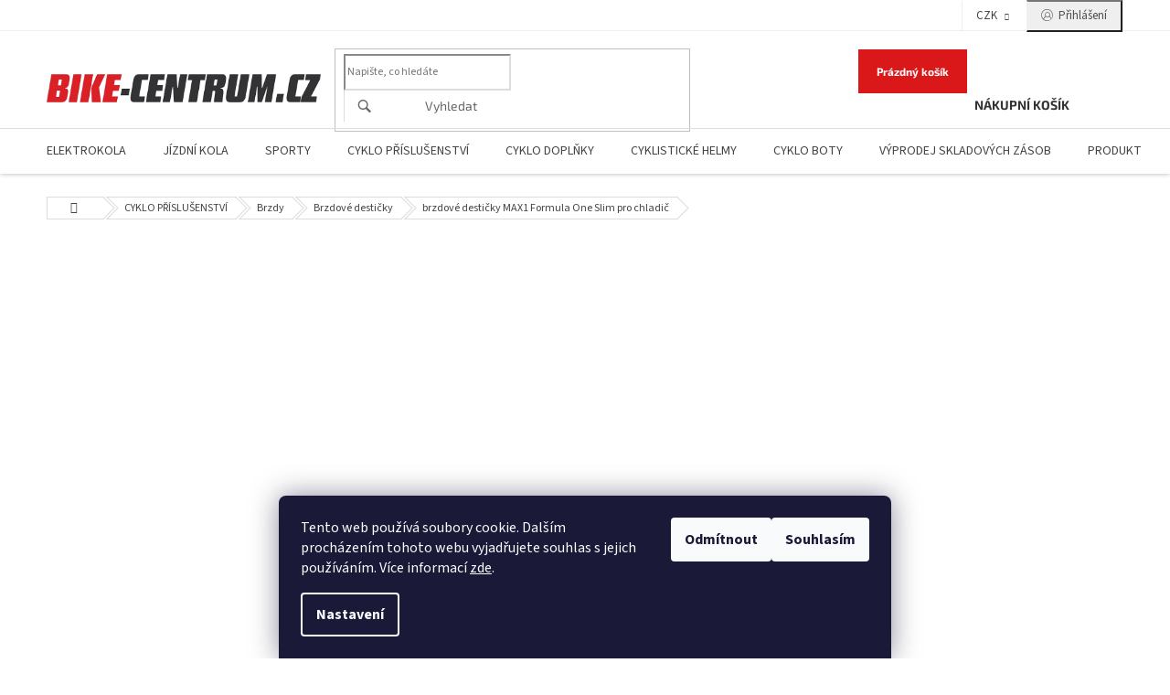

--- FILE ---
content_type: text/html; charset=utf-8
request_url: https://www.bike-centrum.cz/brzdove-desticky-max1-formula-one-slim-pro-chladic/
body_size: 57843
content:
<!doctype html><html lang="cs" dir="ltr" class="header-background-light external-fonts-loaded"><head><meta charset="utf-8" /><meta name="viewport" content="width=device-width,initial-scale=1" /><title>brzdové destičky MAX1 Formula One Slim pro chladič - Bike-centrum.cz</title><link rel="preconnect" href="https://cdn.myshoptet.com" /><link rel="dns-prefetch" href="https://cdn.myshoptet.com" /><link rel="preload" href="https://cdn.myshoptet.com/prj/dist/master/cms/libs/jquery/jquery-1.11.3.min.js" as="script" /><link href="https://cdn.myshoptet.com/prj/dist/master/cms/templates/frontend_templates/shared/css/font-face/source-sans-3.css" rel="stylesheet"><link href="https://cdn.myshoptet.com/prj/dist/master/cms/templates/frontend_templates/shared/css/font-face/exo-2.css" rel="stylesheet"><link href="https://cdn.myshoptet.com/prj/dist/master/shop/dist/font-shoptet-11.css.62c94c7785ff2cea73b2.css" rel="stylesheet"><script>
dataLayer = [];
dataLayer.push({'shoptet' : {
    "pageId": 2660,
    "pageType": "productDetail",
    "currency": "CZK",
    "currencyInfo": {
        "decimalSeparator": ",",
        "exchangeRate": 1,
        "priceDecimalPlaces": 2,
        "symbol": "K\u010d",
        "symbolLeft": 0,
        "thousandSeparator": " "
    },
    "language": "cs",
    "projectId": 332945,
    "product": {
        "id": 3449,
        "guid": "b5098416-3b9d-11ea-9c88-9e442da4cfe7",
        "hasVariants": false,
        "codes": [
            {
                "code": 21577,
                "quantity": "18",
                "stocks": [
                    {
                        "id": "ext",
                        "quantity": "18"
                    },
                    {
                        "id": 5,
                        "quantity": "0"
                    }
                ]
            }
        ],
        "code": "21577",
        "name": "brzdov\u00e9 desti\u010dky MAX1 Formula One Slim pro chladi\u010d",
        "appendix": "",
        "weight": 0.029999999999999999,
        "manufacturer": "MAX1",
        "manufacturerGuid": "1EF53333D1746D788589DA0BA3DED3EE",
        "currentCategory": "CYKLO P\u0158\u00cdSLU\u0160ENSTV\u00cd | Brzdy | Brzdov\u00e9 desti\u010dky",
        "currentCategoryGuid": "d842cf93-3f52-11ea-ac23-ac1f6b0076ec",
        "defaultCategory": "CYKLO P\u0158\u00cdSLU\u0160ENSTV\u00cd | Brzdy | Brzdov\u00e9 desti\u010dky",
        "defaultCategoryGuid": "d842cf93-3f52-11ea-ac23-ac1f6b0076ec",
        "currency": "CZK",
        "priceWithVat": 161
    },
    "stocks": [
        {
            "id": 5,
            "title": "Prodejna SV\u011aT KOL A ELEKTROKOL",
            "isDeliveryPoint": 1,
            "visibleOnEshop": 1
        },
        {
            "id": "ext",
            "title": "Sklad",
            "isDeliveryPoint": 0,
            "visibleOnEshop": 1
        }
    ],
    "cartInfo": {
        "id": null,
        "freeShipping": false,
        "freeShippingFrom": 2999,
        "leftToFreeGift": {
            "formattedPrice": "1 800 K\u010d",
            "priceLeft": 1800
        },
        "freeGift": false,
        "leftToFreeShipping": {
            "priceLeft": 2999,
            "dependOnRegion": 0,
            "formattedPrice": "2 999 K\u010d"
        },
        "discountCoupon": [],
        "getNoBillingShippingPrice": {
            "withoutVat": 0,
            "vat": 0,
            "withVat": 0
        },
        "cartItems": [],
        "taxMode": "ORDINARY"
    },
    "cart": [],
    "customer": {
        "priceRatio": 1,
        "priceListId": 1,
        "groupId": null,
        "registered": false,
        "mainAccount": false
    }
}});
dataLayer.push({'cookie_consent' : {
    "marketing": "denied",
    "analytics": "denied"
}});
document.addEventListener('DOMContentLoaded', function() {
    shoptet.consent.onAccept(function(agreements) {
        if (agreements.length == 0) {
            return;
        }
        dataLayer.push({
            'cookie_consent' : {
                'marketing' : (agreements.includes(shoptet.config.cookiesConsentOptPersonalisation)
                    ? 'granted' : 'denied'),
                'analytics': (agreements.includes(shoptet.config.cookiesConsentOptAnalytics)
                    ? 'granted' : 'denied')
            },
            'event': 'cookie_consent'
        });
    });
});
</script>
<meta property="og:type" content="website"><meta property="og:site_name" content="bike-centrum.cz"><meta property="og:url" content="https://www.bike-centrum.cz/brzdove-desticky-max1-formula-one-slim-pro-chladic/"><meta property="og:title" content="brzdové destičky MAX1 Formula One Slim pro chladič - Bike-centrum.cz"><meta name="author" content="Bike-centrum.cz"><meta name="web_author" content="Shoptet.cz"><meta name="dcterms.rightsHolder" content="www.bike-centrum.cz"><meta name="robots" content="index,follow"><meta property="og:image" content="https://cdn.myshoptet.com/usr/www.bike-centrum.cz/user/shop/big/3449-1_6f60b419c5f6d8506cc3542ba54efee5.jpg?696a19f9"><meta property="og:description" content="brzdové destičky MAX1 Formula One Slim pro chladič. brzdové destičky MAX1 pro brzdy FORMULA One, R, R1, RX pouze pro chladič"><meta name="description" content="brzdové destičky MAX1 Formula One Slim pro chladič. brzdové destičky MAX1 pro brzdy FORMULA One, R, R1, RX pouze pro chladič"><meta property="product:price:amount" content="161"><meta property="product:price:currency" content="CZK"><style>:root {--color-primary: #DA1719;--color-primary-h: 359;--color-primary-s: 81%;--color-primary-l: 47%;--color-primary-hover: #DA1719;--color-primary-hover-h: 359;--color-primary-hover-s: 81%;--color-primary-hover-l: 47%;--color-secondary: #DA1719;--color-secondary-h: 359;--color-secondary-s: 81%;--color-secondary-l: 47%;--color-secondary-hover: #b80f12;--color-secondary-hover-h: 359;--color-secondary-hover-s: 85%;--color-secondary-hover-l: 39%;--color-tertiary: #DA1719;--color-tertiary-h: 359;--color-tertiary-s: 81%;--color-tertiary-l: 47%;--color-tertiary-hover: #b80f12;--color-tertiary-hover-h: 359;--color-tertiary-hover-s: 85%;--color-tertiary-hover-l: 39%;--color-header-background: #ffffff;--template-font: "Source Sans 3";--template-headings-font: "Exo 2";--header-background-url: none;--cookies-notice-background: #1A1937;--cookies-notice-color: #F8FAFB;--cookies-notice-button-hover: #f5f5f5;--cookies-notice-link-hover: #27263f;--templates-update-management-preview-mode-content: "Náhled aktualizací šablony je aktivní pro váš prohlížeč."}</style>
    
    <link href="https://cdn.myshoptet.com/prj/dist/master/shop/dist/main-11.less.5a24dcbbdabfd189c152.css" rel="stylesheet" />
        
    <script>var shoptet = shoptet || {};</script>
    <script src="https://cdn.myshoptet.com/prj/dist/master/shop/dist/main-3g-header.js.27c4444ba5dd6be3416d.js"></script>
<!-- User include --><!-- api 426(80) html code header -->
<link rel="stylesheet" href="https://cdn.myshoptet.com/usr/api2.dklab.cz/user/documents/_doplnky/navstivene/332945/8/332945_8.css" type="text/css" /><style> :root { --dklab-lastvisited-background-color: #FFFFFF; } </style>
<!-- api 491(143) html code header -->
<link rel="stylesheet" href="https://cdn.myshoptet.com/usr/api2.dklab.cz/user/documents/_doplnky/doprava/332945/72/332945_72.css" type="text/css" /><style>
        :root {
            --dklab-background-color: #0EB009;
            --dklab-foreground-color: #FFFFFF;
            --dklab-transport-background-color: #17CB72;
            --dklab-transport-foreground-color: #FFFFFF;
            --dklab-gift-background-color: #000000;
            --dklab-gift-foreground-color: #FFFFFF;
        }</style>
<!-- api 555(203) html code header -->
<link rel="stylesheet" href="https://cdn.myshoptet.com/usr/api2.dklab.cz/user/documents/_doplnky/posledniZakaznici/332945/2392/332945_2392.css" type="text/css" /><style>
        :root {
            --dklab-posledniZakaznici-wcolor-text: ##000000;
            --dklab-posledniZakaznici-wcolor-background: ##FFFFFF;  
            --dklab-posledniZakaznici-pcolor-text: ##000000;
            --dklab-posledniZakaznici-pcolor-background: ##E6E6E6;                          
        }
        </style>
<!-- api 666(313) html code header -->
<script async importance="high" src="https://download.databreakers.com/clients/shoptet_bike_centrum__332945/classic.js"></script>
<!-- service 619(267) html code header -->
<link href="https://cdn.myshoptet.com/usr/fvstudio.myshoptet.com/user/documents/addons/cartupsell.min.css?24.11.1" rel="stylesheet">
<!-- service 659(306) html code header -->
<link rel="stylesheet" type="text/css" href="https://cdn.myshoptet.com/usr/fvstudio.myshoptet.com/user/documents/showmore/fv-studio-app-showmore.css?v=21.10.1">

<!-- service 731(376) html code header -->
<link rel="preconnect" href="https://image.pobo.cz/" crossorigin>
<link rel="stylesheet" href="https://image.pobo.cz/assets/fix-header.css?v=10" media="print" onload="this.media='all'">
<script src="https://image.pobo.cz/assets/fix-header.js"></script>


<!-- service 1359(974) html code header -->
<link href="https://cdn.myshoptet.com/usr/sazimecesko.myshoptet.com/user/documents/planetwe/common.min.css?v=1.20" rel="stylesheet" />
<link href="https://cdn.myshoptet.com/usr/sazimecesko.myshoptet.com/user/documents/planetwe/Classic.min.css" rel="stylesheet" />

<!--
<link href="https://sazimecesko.myshoptet.com/user/documents/planetwe/common.css?v=1.24" rel="stylesheet" />
<link href="https://sazimecesko.myshoptet.com/user/documents/planetwe/Classic.css" rel="stylesheet" />
-->
<!-- service 1408(1023) html code header -->
<!-- GoodyDo Addon -->
<script>
  const goodyDoEnvironment = {
      'host': 'www.bike-centrum.cz',
      'projectId': '332945',
      'template': 'Classic',
      'lang': 'cs',
  };
</script>
<link href="https://cdn.myshoptet.com/usr/nfpomoci.myshoptet.com/user/documents/goody_do/widget.css?v=1" rel="stylesheet" />
<link href="https://cdn.myshoptet.com/usr/nfpomoci.myshoptet.com/user/documents/goody_do/template-Classic.css?v=1" rel="stylesheet" />
<!-- End of GoodyDo Addon -->
<!-- service 1472(1086) html code header -->
<link rel="stylesheet" href="https://cdn.myshoptet.com/usr/apollo.jakubtursky.sk/user/documents/assets/sipky/main.css?v=19">
<!-- service 1571(1165) html code header -->
<style>
.pw-container {
  position: relative;
  display: inline-block;
}

.pw-overlay-container {
  position: absolute;
  bottom: 0;
  left: 50%;
  transform: translateX(-50%);
  text-align: center;
  background: none;
}

.pw-circle {
  fill: #000;
  stroke: #808080;
  stroke-width: 1.5px;
  opacity: 0.7;
}

.pw-empty-circle {
  fill: #808080;
  stroke: #484343;
  stroke-width: 1.5px;
  opacity: 0.7;
}
.pw-number-icon {
  background-color: var(--color-tertiary);
  padding-left: 3px;
  padding-right: 3px;
  opacity: 0.85;
}
  
</style>
<!-- service 417(71) html code header -->
<style>
@media screen and (max-width: 767px) {
body.sticky-mobile:not(.paxio-merkur):not(.venus) .dropdown {display: none !important;}
body.sticky-mobile:not(.paxio-merkur):not(.venus) .languagesMenu{right: 98px; position: absolute;}
body.sticky-mobile:not(.paxio-merkur):not(.venus) .languagesMenu .caret{display: none !important;}
body.sticky-mobile:not(.paxio-merkur):not(.venus) .languagesMenu.open .languagesMenu__content {display: block;right: 0;left: auto;}
.template-12 #header .site-name {max-width: 40% !important;}
}
@media screen and (-ms-high-contrast: active), (-ms-high-contrast: none) {
.template-12 #header {position: fixed; width: 100%;}
.template-12 #content-wrapper.content-wrapper{padding-top: 80px;}
}
.sticky-mobile #header-image{display: none;}
@media screen and (max-width: 640px) {
.template-04.sticky-mobile #header-cart{position: fixed;top: 3px;right: 92px;}
.template-04.sticky-mobile #header-cart::before {font-size: 32px;}
.template-04.sticky-mobile #header-cart strong{display: none;}
}
@media screen and (min-width: 641px) {
.dklabGarnet #main-wrapper {overflow: visible !important;}
}
.dklabGarnet.sticky-mobile #logo img {top: 0 !important;}
@media screen and (min-width: 768px){
.top-navigation-bar .site-name {display: none;}
}
/*NOVÁ VERZE MOBILNÍ HLAVIČKY*/
@media screen and (max-width: 767px){
.scrolled-down body:not(.ordering-process):not(.search-window-visible) .top-navigation-bar {transform: none !important;}
.scrolled-down body:not(.ordering-process):not(.search-window-visible) #header .site-name {transform: none !important;}
.scrolled-down body:not(.ordering-process):not(.search-window-visible) #header .cart-count {transform: none !important;}
.scrolled-down #header {transform: none !important;}

body.template-11.mobile-header-version-1:not(.paxio-merkur):not(.venus) .top-navigation-bar .site-name{display: none !important;}
body.template-11.mobile-header-version-1:not(.paxio-merkur):not(.venus) #header .cart-count {top: -39px !important;position: absolute !important;}
.template-11.sticky-mobile.mobile-header-version-1 .responsive-tools > a[data-target="search"] {visibility: visible;}
.template-12.mobile-header-version-1 #header{position: fixed !important;}
.template-09.mobile-header-version-1.sticky-mobile .top-nav .subnav-left {visibility: visible;}
}

/*Disco*/
@media screen and (min-width: 768px){
.template-13:not(.jupiter) #header, .template-14 #header{position: sticky;top: 0;z-index: 8;}
.template-14.search-window-visible #header{z-index: 9999;}
body.navigation-hovered::before {z-index: 7;}
/*
.template-13 .top-navigation-bar{z-index: 10000;}
.template-13 .popup-widget {z-index: 10001;}
*/
.scrolled .template-13 #header, .scrolled .template-14 #header{box-shadow: 0 2px 10px rgba(0,0,0,0.1);}
.search-focused::before{z-index: 8;}
.top-navigation-bar{z-index: 9;position: relative;}
.paxio-merkur.top-navigation-menu-visible #header .search-form .form-control {z-index: 1;}
.paxio-merkur.top-navigation-menu-visible .search-form::before {z-index: 1;}
.scrolled .popup-widget.cart-widget {position: fixed;top: 68px !important;}

/* MERKUR */
.paxio-merkur.sticky-mobile.template-11 #oblibeneBtn{line-height: 70px !important;}
}


/* VENUS */
@media screen and (min-width: 768px){
.venus.sticky-mobile:not(.ordering-process) #header {position: fixed !important;width: 100%;transform: none !important;translate: none !important;box-shadow: 0 2px 10px rgba(0,0,0,0.1);visibility: visible !important;opacity: 1 !important;}
.venus.sticky-mobile:not(.ordering-process) .overall-wrapper{padding-top: 160px;}
.venus.sticky-mobile.type-index:not(.ordering-process) .overall-wrapper{padding-top: 85px;}
.venus.sticky-mobile:not(.ordering-process) #content-wrapper.content-wrapper {padding-top: 0 !important;}
}
@media screen and (max-width: 767px){
.template-14 .top-navigation-bar > .site-name{display: none !important;}
.template-14 #header .header-top .header-top-wrapper .site-name{margin: 0;}
}
/* JUPITER */
@media screen and (max-width: 767px){
.scrolled-down body.jupiter:not(.ordering-process):not(.search-window-visible) #header .site-name {-webkit-transform: translateX(-50%) !important;transform: translateX(-50%) !important;}
}
@media screen and (min-width: 768px){
.jupiter.sticky-header #header::after{display: none;}
.jupiter.sticky-header #header{position: fixed; top: 0; width: 100%;z-index: 99;}
.jupiter.sticky-header.ordering-process #header{position: relative;}
.jupiter.sticky-header .overall-wrapper{padding-top: 182px;}
.jupiter.sticky-header.ordering-process .overall-wrapper{padding-top: 0;}
.jupiter.sticky-header #header .header-top {height: 80px;}
}
</style>
<!-- service 421(75) html code header -->
<style>
body:not(.template-07):not(.template-09):not(.template-10):not(.template-11):not(.template-12):not(.template-13):not(.template-14) #return-to-top i::before {content: 'a';}
#return-to-top i:before {content: '\e911';}
#return-to-top {
z-index: 99999999;
    position: fixed;
    bottom: 45px;
    right: 20px;
background: rgba(0, 0, 0, 0.7);
    width: 50px;
    height: 50px;
    display: block;
    text-decoration: none;
    -webkit-border-radius: 35px;
    -moz-border-radius: 35px;
    border-radius: 35px;
    display: none;
    -webkit-transition: all 0.3s linear;
    -moz-transition: all 0.3s ease;
    -ms-transition: all 0.3s ease;
    -o-transition: all 0.3s ease;
    transition: all 0.3s ease;
}
#return-to-top i {color: #fff;margin: -10px 0 0 -10px;position: relative;left: 50%;top: 50%;font-size: 19px;-webkit-transition: all 0.3s ease;-moz-transition: all 0.3s ease;-ms-transition: all 0.3s ease;-o-transition: all 0.3s ease;transition: all 0.3s ease;height: 20px;width: 20px;text-align: center;display: block;font-style: normal;}
#return-to-top:hover {
    background: rgba(0, 0, 0, 0.9);
}
#return-to-top:hover i {
    color: #fff;
}
.icon-chevron-up::before {
font-weight: bold;
}
.ordering-process #return-to-top{display: none !important;}
</style>
<!-- service 2020(1576) html code header -->
<link rel="stylesheet" href="https://cdn.myshoptet.com/addons/dominikmartini/action_price_plus/styles.header.min.css?8780ae9ea766055acbf3ec5a3f20b71c9feb07e0">
<!-- service 425(79) html code header -->
<style>
.hodnoceni:before{content: "Jak o nás mluví zákazníci";}
.hodnoceni.svk:before{content: "Ako o nás hovoria zákazníci";}
.hodnoceni.hun:before{content: "Mit mondanak rólunk a felhasználók";}
.hodnoceni.pl:before{content: "Co mówią o nas klienci";}
.hodnoceni.eng:before{content: "Customer reviews";}
.hodnoceni.de:before{content: "Was unsere Kunden über uns denken";}
.hodnoceni.ro:before{content: "Ce spun clienții despre noi";}
.hodnoceni{margin: 20px auto;}
body:not(.paxio-merkur):not(.venus):not(.jupiter) .hodnoceni .vote-wrap {border: 0 !important;width: 24.5%;flex-basis: 25%;padding: 10px 20px !important;display: inline-block;margin: 0;vertical-align: top;}
.multiple-columns-body #content .hodnoceni .vote-wrap {width: 49%;flex-basis: 50%;}
.hodnoceni .votes-wrap {display: block; border: 1px solid #f7f7f7;margin: 0;width: 100%;max-width: none;padding: 10px 0; background: #fff;}
.hodnoceni .vote-wrap:nth-child(n+5){display: none !important;}
.hodnoceni:before{display: block;font-size: 18px;padding: 10px 20px;background: #fcfcfc;}
.sidebar .hodnoceni .vote-pic, .sidebar .hodnoceni .vote-initials{display: block;}
.sidebar .hodnoceni .vote-wrap, #column-l #column-l-in .hodnoceni .vote-wrap {width: 100% !important; display: block;}
.hodnoceni > a{display: block;text-align: right;padding-top: 6px;}
.hodnoceni > a:after{content: "››";display: inline-block;margin-left: 2px;}
.sidebar .hodnoceni:before, #column-l #column-l-in .hodnoceni:before {background: none !important; padding-left: 0 !important;}
.template-10 .hodnoceni{max-width: 952px !important;}
.page-detail .hodnoceni > a{font-size: 14px;}
.page-detail .hodnoceni{margin-bottom: 30px;}
@media screen and (min-width: 992px) and (max-width: 1199px) {
.hodnoceni .vote-rating{display: block;}
.hodnoceni .vote-time{display: block;margin-top: 3px;}
.hodnoceni .vote-delimeter{display: none;}
}
@media screen and (max-width: 991px) {
body:not(.paxio-merkur):not(.venus):not(.jupiter) .hodnoceni .vote-wrap {width: 49%;flex-basis: 50%;}
.multiple-columns-body #content .hodnoceni .vote-wrap {width: 99%;flex-basis: 100%;}
}
@media screen and (max-width: 767px) {
body:not(.paxio-merkur):not(.venus):not(.jupiter) .hodnoceni .vote-wrap {width: 99%;flex-basis: 100%;}
}
.home #main-product .hodnoceni{margin: 0 0 60px 0;}
.hodnoceni .votes-wrap.admin-response{display: none !important;}
.hodnoceni .vote-pic {width: 100px;}
.hodnoceni .vote-delimeter{display: none;}
.hodnoceni .vote-rating{display: block;}
.hodnoceni .vote-time {display: block;margin-top: 5px;}
@media screen and (min-width: 768px){
.template-12 .hodnoceni{max-width: 747px; margin-left: auto; margin-right: auto;}
}
@media screen and (min-width: 992px){
.template-12 .hodnoceni{max-width: 972px;}
}
@media screen and (min-width: 1200px){
.template-12 .hodnoceni{max-width: 1418px;}
}
.template-14 .hodnoceni .vote-initials{margin: 0 auto;}
.vote-pic img::before {display: none;}
.hodnoceni + .hodnoceni {display: none;}
</style>
<!-- service 433(87) html code header -->
<link href="https://cdn.myshoptet.com/usr/252557.myshoptet.com/user/documents/classic/style.css?v70" rel="stylesheet" />
<style>
.banners-content .banner-wrapper > a{display: block;}
.banners-content .banner-wrapper > a img{width: 100%;}
/*
body{visibility: hidden;}
body.visible-screen{visibility: visible}
*/
@media screen and (min-width: 768px) {
/* .type-index.one-column-body .banners-content {margin-left: -20px;margin-right: -20px;}
.type-index.one-column-body .products, .type-index.one-column-body .h4.homepage-group-title {margin-left: -20px;} */
.type-index.one-column-body .homepage-box.middle-banners-wrapper{background: none;border: 0;padding: 0;}
.languagesMenu__box {border-left: 1px solid #eee;}
}
.languagesMenu__header {color: #444;border: 0;font-size: 13px;margin: 0;padding: 1px 15px;}
.hu .project-phone::after {content: "Lépjen velünk kapcsolatba!";top: -24px;}
.languagesMenu .languagesMenu__list__link {color: #444;}
@media screen and (max-width: 767px){
.top-navigation-bar .container > div.top-navigation-tools--language {-webkit-justify-content: center;justify-content: center;}
}
.cart-table tr.removeable .remove-item{opacity:1;}
.cart-table .remove-item span {position: relative;width: auto;height: auto;}
.quantity-form .quantity input {height: 28px !important;}
@media screen and (max-width: 480px){
.ordering-process .quantity-form .quantity {padding-left: 0;}
.ordering-process .quantity-form .quantity .decrease {left: auto;}
}
@media screen and (max-width: 767px){
.scrolled-down body:not(.ordering-process):not(.search-window-visible) .top-navigation-bar {transform: none !important;}
.scrolled-down body:not(.ordering-process):not(.search-window-visible) #header .site-name {transform: none !important;}
.scrolled-down body:not(.ordering-process):not(.search-window-visible) #header .cart-count {transform: none !important;}
.scrolled-down #header {transform: none !important;}
.mobile-header-version-1 #header .site-name {top: auto;left: auto;position: relative;text-align: center;transition: none;}
.overall-wrapper {padding-top: 0 !important;}
.mobile-header-version-1 #header {position: relative;top: auto;z-index: 9;}
.mobile-header-version-1 .top-navigation-bar{z-index: 2;}
.mobile-header-version-1 .mobil-lista {margin-left: -10px;margin-right: -10px;}
#header .site-name > a {height: auto;}
.sticky-header #header .site-name a img {margin: 0;}
body.navigation-window-visible::before {display: none;}
#header .site-name a img {max-width: none;padding: 0;}
body.template-11.mobile-header-version-1:not(.paxio-merkur) #header .cart-count {top: 0 !important;position: relative !important;}
#header {box-shadow: 0 3px 5px rgba(0, 0, 0, 0.1);}
.type-index #header{margin-bottom: 0;}
}
.sidebar .categories {margin-left: 0;margin-right: 0;}
.detail-vyhody .footer-banner:not(.ready){opacity: 0;}
.project-phone::before {font-family: ikony !important;}
</style>
<!-- service 654(301) html code header -->
<!-- Prefetch Pobo Page Builder CDN  -->
<link rel="dns-prefetch" href="https://image.pobo.cz">
<link href="https://cdnjs.cloudflare.com/ajax/libs/lightgallery/2.7.2/css/lightgallery.min.css" rel="stylesheet">
<link href="https://cdnjs.cloudflare.com/ajax/libs/lightgallery/2.7.2/css/lg-thumbnail.min.css" rel="stylesheet">


<!-- © Pobo Page Builder  -->
<script>
 	  window.addEventListener("DOMContentLoaded", function () {
		  var po = document.createElement("script");
		  po.type = "text/javascript";
		  po.async = true;
		  po.dataset.url = "https://www.pobo.cz";
			po.dataset.cdn = "https://image.pobo.space";
      po.dataset.tier = "standard";
      po.fetchpriority = "high";
      po.dataset.key = btoa(window.location.host);
		  po.id = "pobo-asset-url";
      po.platform = "shoptet";
      po.synergy = false;
		  po.src = "https://image.pobo.space/assets/editor.js?v=14";

		  var s = document.getElementsByTagName("script")[0];
		  s.parentNode.insertBefore(po, s);
	  });
</script>





<!-- service 1709(1293) html code header -->
<style>
.shkRecapImgExtension {
    float: left;
    width: 50px;
    margin-right: 6px;
    margin-bottom: 2px;
}
.shkRecapImgExtension:not(:nth-of-type(1)) {
  display: none;
}

@media only screen and (max-width: 1200px) and (min-width: 992px) {
    .shkRecapImgExtension {
        width: 38px;
    }
    .template-13 .shkRecapImgExtension {
        margin-right: 0;
        margin-bottom: 5px;
        width: 100%;
    }
}
@media only screen and (max-width: 360px) {
	.shkRecapImgExtension {
        width: 38px;
    }
}
.template-08 #checkout-recapitulation a,
.template-06 #checkout-recapitulation a {
	display: inline;
}
@media only screen and (max-width: 760px) and (min-width: 640px) {
	.template-08 .shkRecapImgExtension {
		margin-right: 0;
        margin-bottom: 5px;
        width: 100%;
	}
  .template-08 #checkout-recapitulation a {
  	display: inline-block;
  }
}

@media only screen and (max-width: 992px) and (min-width: 640px) {
    .template-05 .shkRecapImgExtension,
    .template-04 .shkRecapImgExtension {
        width: 38px;
    }
}
</style>
<!-- project html code header -->
<meta name="facebook-domain-verification" content="jlfp2hwrkqh06l52ebkhzkd735xd81" />
<link href="/user/documents/style-j.css?v=2.0" rel="stylesheet" /> <!--?v=0.8-->
<script src="https://embed.outfindo.com/guide/embed-shoptet-new.js"></script>
<script src="https://embed.outfindo.com/guide/embed.js"></script>
<!-- Foxentry start --> <script type="text/javascript" async> var Foxentry; (function () { var e = document.querySelector("script"), s = document.createElement('script'); s.setAttribute('type', 'text/javascript'); s.setAttribute('async', 'true'); s.setAttribute('src', 'https://cdn.foxentry.cz/lib'); e.parentNode.appendChild(s); s.onload = function(){ Foxentry = new FoxentryBase('EUO5sk9dmJ'); } })(); </script> <!-- Foxentry end -->
<meta name="google-site-verification" content="M-IYJTHLsgF5OymiipKFEacHeDoFeGXgIPcGynE1mBw" />
<link href="/user/documents/style.css?v=2.0" rel="stylesheet" />
<link href="/user/documents/carousel.css?v=1.1.3" rel="stylesheet" />
<link href="/user/documents/bike-centrum-styles.css?v=1.2.5" rel="stylesheet" />
<link rel="stylesheet" href="https://www.bike-centrum.cz/user/documents/upload/css/update9.css">
<link rel="stylesheet" href="https://www.bike-centrum.cz/user/documents/upload/css/bikecarousel20.css">
<link rel="stylesheet" href="https://www.bike-centrum.cz/user/documents/upload/css/o_nas.css">


<style>
.shkDetailStock__row.shkDetailStock__row--warehouse:hover {
    font-weight: inherit !important;
}
.p-final-price-wrapper .availability-value{display:none;}
.produktove-dostupnosti{display: flex;flex-direction: row;border: solid 1px #dadada;padding: 0px;margin-bottom: 20px;}
.produktove-dostupnosti .dostupnost-eshop{display: flex;flex-direction: column;width:50%; padding: 20px;}
.produktove-dostupnosti .dostupnost-prodejna{display: flex;flex-direction: column;width:50%; padding: 20px; border-left: solid 1px #dadada;}
.produktove-dostupnosti .dostupnost-eshop .availability-value {font-size: 14px;text-align: left;width: 100%;display: block;margin-bottom: 0;}
.produktove-dostupnosti .dostupnost-prodejna .availability-value {font-size: 14px;text-align: left;width: 100%;margin-bottom: 0}
@media (max-width: 992px){
.produktove-dostupnosti {flex-direction: column;}
.produktove-dostupnosti .dostupnost-eshop {width: 100%;}
.produktove-dostupnosti .dostupnost-prodejna {width: 100%;border-top: solid 1px #dadada;border-left: none;}
}
</style>


<script type="text/javascript">
    (function(c,l,a,r,i,t,y){
        c[a]=c[a]||function(){(c[a].q=c[a].q||[]).push(arguments)};
        t=l.createElement(r);t.async=1;t.src="https://www.clarity.ms/tag/"+i;
        y=l.getElementsByTagName(r)[0];y.parentNode.insertBefore(t,y);
    })(window, document, "clarity", "script", "onml9e6e4a");
</script> 
<script src="https://eu1-config.doofinder.com/2.x/61ce47b7-fc81-4efa-9a96-52b7e29aa665.js" async></script>
<script>
window.addEventListener('DOMContentLoaded', function() {
  document.addEventListener('doofinder.cart.add', function(event) {
  const { item_id: product_code, amount } = event.detail;
      let response = shoptet.cartShared.addToCart({ productCode: product_code, amount: amount });
});
  });</script>
  


<!-- /User include --><link rel="shortcut icon" href="/favicon.ico" type="image/x-icon" /><link rel="canonical" href="https://www.bike-centrum.cz/brzdove-desticky-max1-formula-one-slim-pro-chladic/" /><style>/* custom background */@media (min-width: 992px) {body {background-position: left top;background-repeat: repeat !important;background-attachment: scroll;}}</style>    <!-- Global site tag (gtag.js) - Google Analytics -->
    <script async src="https://www.googletagmanager.com/gtag/js?id=G-SETJLG8GH3"></script>
    <script>
        
        window.dataLayer = window.dataLayer || [];
        function gtag(){dataLayer.push(arguments);}
        

                    console.debug('default consent data');

            gtag('consent', 'default', {"ad_storage":"denied","analytics_storage":"denied","ad_user_data":"denied","ad_personalization":"denied","wait_for_update":500});
            dataLayer.push({
                'event': 'default_consent'
            });
        
        gtag('js', new Date());

        
                gtag('config', 'G-SETJLG8GH3', {"groups":"GA4","send_page_view":false,"content_group":"productDetail","currency":"CZK","page_language":"cs"});
        
                gtag('config', 'AW-987426224', {"allow_enhanced_conversions":true});
        
        
        
        
        
                    gtag('event', 'page_view', {"send_to":"GA4","page_language":"cs","content_group":"productDetail","currency":"CZK"});
        
                gtag('set', 'currency', 'CZK');

        gtag('event', 'view_item', {
            "send_to": "UA",
            "items": [
                {
                    "id": "21577",
                    "name": "brzdov\u00e9 desti\u010dky MAX1 Formula One Slim pro chladi\u010d",
                    "category": "CYKLO P\u0158\u00cdSLU\u0160ENSTV\u00cd \/ Brzdy \/ Brzdov\u00e9 desti\u010dky",
                                        "brand": "MAX1",
                                                            "price": 133.06
                }
            ]
        });
        
        
        
        
        
                    gtag('event', 'view_item', {"send_to":"GA4","page_language":"cs","content_group":"productDetail","value":133.06,"currency":"CZK","items":[{"item_id":"21577","item_name":"brzdov\u00e9 desti\u010dky MAX1 Formula One Slim pro chladi\u010d","item_brand":"MAX1","item_category":"CYKLO P\u0158\u00cdSLU\u0160ENSTV\u00cd","item_category2":"Brzdy","item_category3":"Brzdov\u00e9 desti\u010dky","price":133.06,"quantity":1,"index":0}]});
        
        
        
        
        
        
        
        document.addEventListener('DOMContentLoaded', function() {
            if (typeof shoptet.tracking !== 'undefined') {
                for (var id in shoptet.tracking.bannersList) {
                    gtag('event', 'view_promotion', {
                        "send_to": "UA",
                        "promotions": [
                            {
                                "id": shoptet.tracking.bannersList[id].id,
                                "name": shoptet.tracking.bannersList[id].name,
                                "position": shoptet.tracking.bannersList[id].position
                            }
                        ]
                    });
                }
            }

            shoptet.consent.onAccept(function(agreements) {
                if (agreements.length !== 0) {
                    console.debug('gtag consent accept');
                    var gtagConsentPayload =  {
                        'ad_storage': agreements.includes(shoptet.config.cookiesConsentOptPersonalisation)
                            ? 'granted' : 'denied',
                        'analytics_storage': agreements.includes(shoptet.config.cookiesConsentOptAnalytics)
                            ? 'granted' : 'denied',
                                                                                                'ad_user_data': agreements.includes(shoptet.config.cookiesConsentOptPersonalisation)
                            ? 'granted' : 'denied',
                        'ad_personalization': agreements.includes(shoptet.config.cookiesConsentOptPersonalisation)
                            ? 'granted' : 'denied',
                        };
                    console.debug('update consent data', gtagConsentPayload);
                    gtag('consent', 'update', gtagConsentPayload);
                    dataLayer.push(
                        { 'event': 'update_consent' }
                    );
                }
            });
        });
    </script>
<script>
    (function(t, r, a, c, k, i, n, g) { t['ROIDataObject'] = k;
    t[k]=t[k]||function(){ (t[k].q=t[k].q||[]).push(arguments) },t[k].c=i;n=r.createElement(a),
    g=r.getElementsByTagName(a)[0];n.async=1;n.src=c;g.parentNode.insertBefore(n,g)
    })(window, document, 'script', '//www.heureka.cz/ocm/sdk.js?source=shoptet&version=2&page=product_detail', 'heureka', 'cz');

    heureka('set_user_consent', 0);
</script>
</head><body class="desktop id-2660 in-brzdove-desticky template-11 type-product type-detail one-column-body columns-3 ums_forms_redesign--off ums_a11y_category_page--on ums_discussion_rating_forms--off ums_flags_display_unification--on ums_a11y_login--on mobile-header-version-0"><noscript>
    <style>
        #header {
            padding-top: 0;
            position: relative !important;
            top: 0;
        }
        .header-navigation {
            position: relative !important;
        }
        .overall-wrapper {
            margin: 0 !important;
        }
        body:not(.ready) {
            visibility: visible !important;
        }
    </style>
    <div class="no-javascript">
        <div class="no-javascript__title">Musíte změnit nastavení vašeho prohlížeče</div>
        <div class="no-javascript__text">Podívejte se na: <a href="https://www.google.com/support/bin/answer.py?answer=23852">Jak povolit JavaScript ve vašem prohlížeči</a>.</div>
        <div class="no-javascript__text">Pokud používáte software na blokování reklam, může být nutné povolit JavaScript z této stránky.</div>
        <div class="no-javascript__text">Děkujeme.</div>
    </div>
</noscript>

        <div id="fb-root"></div>
        <script>
            window.fbAsyncInit = function() {
                FB.init({
                    autoLogAppEvents : true,
                    xfbml            : true,
                    version          : 'v24.0'
                });
            };
        </script>
        <script async defer crossorigin="anonymous" src="https://connect.facebook.net/cs_CZ/sdk.js#xfbml=1&version=v24.0"></script>    <div class="siteCookies siteCookies--bottom siteCookies--dark js-siteCookies" role="dialog" data-testid="cookiesPopup" data-nosnippet>
        <div class="siteCookies__form">
            <div class="siteCookies__content">
                <div class="siteCookies__text">
                    Tento web používá soubory cookie. Dalším procházením tohoto webu vyjadřujete souhlas s jejich používáním. Více informací <a href="https://332945.myshoptet.com/cookies" target="\">zde</a>.
                </div>
                <p class="siteCookies__links">
                    <button class="siteCookies__link js-cookies-settings" aria-label="Nastavení cookies" data-testid="cookiesSettings">Nastavení</button>
                </p>
            </div>
            <div class="siteCookies__buttonWrap">
                                    <button class="siteCookies__button js-cookiesConsentSubmit" value="reject" aria-label="Odmítnout cookies" data-testid="buttonCookiesReject">Odmítnout</button>
                                <button class="siteCookies__button js-cookiesConsentSubmit" value="all" aria-label="Přijmout cookies" data-testid="buttonCookiesAccept">Souhlasím</button>
            </div>
        </div>
        <script>
            document.addEventListener("DOMContentLoaded", () => {
                const siteCookies = document.querySelector('.js-siteCookies');
                document.addEventListener("scroll", shoptet.common.throttle(() => {
                    const st = document.documentElement.scrollTop;
                    if (st > 1) {
                        siteCookies.classList.add('siteCookies--scrolled');
                    } else {
                        siteCookies.classList.remove('siteCookies--scrolled');
                    }
                }, 100));
            });
        </script>
    </div>
<a href="#content" class="skip-link sr-only">Přejít na obsah</a><div class="overall-wrapper"><div class="user-action"><div class="container">
    <div class="user-action-in">
                    <div id="login" class="user-action-login popup-widget login-widget" role="dialog" aria-labelledby="loginHeading">
        <div class="popup-widget-inner">
                            <h2 id="loginHeading">Přihlášení k vašemu účtu</h2><div id="customerLogin"><form action="/action/Customer/Login/" method="post" id="formLoginIncluded" class="csrf-enabled formLogin" data-testid="formLogin"><input type="hidden" name="referer" value="" /><div class="form-group"><div class="input-wrapper email js-validated-element-wrapper no-label"><input type="email" name="email" class="form-control" autofocus placeholder="E-mailová adresa (např. jan@novak.cz)" data-testid="inputEmail" autocomplete="email" required /></div></div><div class="form-group"><div class="input-wrapper password js-validated-element-wrapper no-label"><input type="password" name="password" class="form-control" placeholder="Heslo" data-testid="inputPassword" autocomplete="current-password" required /><span class="no-display">Nemůžete vyplnit toto pole</span><input type="text" name="surname" value="" class="no-display" /></div></div><div class="form-group"><div class="login-wrapper"><button type="submit" class="btn btn-secondary btn-text btn-login" data-testid="buttonSubmit">Přihlásit se</button><div class="password-helper"><a href="/registrace/" data-testid="signup" rel="nofollow">Nová registrace</a><a href="/klient/zapomenute-heslo/" rel="nofollow">Zapomenuté heslo</a></div></div></div><div class="social-login-buttons"><div class="social-login-buttons-divider"><span>nebo</span></div><div class="form-group"><a href="/action/Social/login/?provider=Google" class="login-btn google" rel="nofollow"><span class="login-google-icon"></span><strong>Přihlásit se přes Google</strong></a></div><div class="form-group"><a href="/action/Social/login/?provider=Seznam" class="login-btn seznam" rel="nofollow"><span class="login-seznam-icon"></span><strong>Přihlásit se přes Seznam</strong></a></div></div></form>
</div>                    </div>
    </div>

                            <div id="cart-widget" class="user-action-cart popup-widget cart-widget loader-wrapper" data-testid="popupCartWidget" role="dialog" aria-hidden="true">
    <div class="popup-widget-inner cart-widget-inner place-cart-here">
        <div class="loader-overlay">
            <div class="loader"></div>
        </div>
    </div>

    <div class="cart-widget-button">
        <a href="/kosik/" class="btn btn-conversion" id="continue-order-button" rel="nofollow" data-testid="buttonNextStep">Pokračovat do košíku</a>
    </div>
</div>
            </div>
</div>
</div><div class="top-navigation-bar" data-testid="topNavigationBar">

    <div class="container">

        <div class="top-navigation-contacts">
            <strong>Zákaznická podpora:</strong><a href="mailto:info@bike-centrum.cz" class="project-email" data-testid="contactboxEmail"><span>info@bike-centrum.cz</span></a>        </div>

                            <div class="top-navigation-menu">
                <div class="top-navigation-menu-trigger"></div>
                <ul class="top-navigation-bar-menu">
                                            <li class="top-navigation-menu-item-27">
                            <a href="/jak-nakupovat/">Jak nakupovat na www.bike-centrum.cz</a>
                        </li>
                                            <li class="top-navigation-menu-item-3830">
                            <a href="/doprava-a-platba/">Doprava a platba</a>
                        </li>
                                            <li class="top-navigation-menu-item-39">
                            <a href="/obchodni-podminky-2/">Obchodní podmínky</a>
                        </li>
                                            <li class="top-navigation-menu-item-3833">
                            <a href="/reklamace-a-vraceni/">Reklamace a vrácení</a>
                        </li>
                                            <li class="top-navigation-menu-item-691">
                            <a href="/podminky-ochrany-osobnich-udaju/">Podmínky ochrany osobních údajů </a>
                        </li>
                                            <li class="top-navigation-menu-item-29">
                            <a href="/kontakty/">Kontakty</a>
                        </li>
                                            <li class="top-navigation-menu-item-740">
                            <a href="/prodejna-svet-kol-a-elektrokol-v-huline/" target="blank">Prodejna Svět kol a elektrokol v Hulíně</a>
                        </li>
                                    </ul>
                <ul class="top-navigation-bar-menu-helper"></ul>
            </div>
        
        <div class="top-navigation-tools top-navigation-tools--language">
            <div class="responsive-tools">
                <a href="#" class="toggle-window" data-target="search" aria-label="Hledat" data-testid="linkSearchIcon"></a>
                                                            <a href="#" class="toggle-window" data-target="login"></a>
                                                    <a href="#" class="toggle-window" data-target="navigation" aria-label="Menu" data-testid="hamburgerMenu"></a>
            </div>
                <div class="dropdown">
        <span>Ceny v:</span>
        <button id="topNavigationDropdown" type="button" data-toggle="dropdown" aria-haspopup="true" aria-expanded="false">
            CZK
            <span class="caret"></span>
        </button>
        <ul class="dropdown-menu" aria-labelledby="topNavigationDropdown"><li><a href="/action/Currency/changeCurrency/?currencyCode=CZK" rel="nofollow">CZK</a></li><li><a href="/action/Currency/changeCurrency/?currencyCode=EUR" rel="nofollow">EUR</a></li><li><a href="/action/Currency/changeCurrency/?currencyCode=PLN" rel="nofollow">PLN</a></li></ul>
    </div>
            <button class="top-nav-button top-nav-button-login toggle-window" type="button" data-target="login" aria-haspopup="dialog" aria-controls="login" aria-expanded="false" data-testid="signin"><span>Přihlášení</span></button>        </div>

    </div>

</div>
<header id="header"><div class="container navigation-wrapper">
    <div class="header-top">
        <div class="site-name-wrapper">
            <div class="site-name"><a href="/" data-testid="linkWebsiteLogo"><img src="https://cdn.myshoptet.com/usr/www.bike-centrum.cz/user/logos/blk-red333.png" alt="Bike-centrum.cz" fetchpriority="low" /></a></div>        </div>
        <div class="search" itemscope itemtype="https://schema.org/WebSite">
            <meta itemprop="headline" content="Brzdové destičky"/><meta itemprop="url" content="https://www.bike-centrum.cz"/><meta itemprop="text" content="brzdové destičky MAX1 Formula One Slim pro chladič. brzdové destičky MAX1 pro brzdy FORMULA One, R, R1, RX pouze pro chladič"/>            <form action="/action/ProductSearch/prepareString/" method="post"
    id="formSearchForm" class="search-form compact-form js-search-main"
    itemprop="potentialAction" itemscope itemtype="https://schema.org/SearchAction" data-testid="searchForm">
    <fieldset>
        <meta itemprop="target"
            content="https://www.bike-centrum.cz/vyhledavani/?string={string}"/>
        <input type="hidden" name="language" value="cs"/>
        
            
<input
    type="search"
    name="string"
        class="query-input form-control search-input js-search-input"
    placeholder="Napište, co hledáte"
    autocomplete="off"
    required
    itemprop="query-input"
    aria-label="Vyhledávání"
    data-testid="searchInput"
>
            <button type="submit" class="btn btn-default" data-testid="searchBtn">Hledat</button>
        
    </fieldset>
</form>
        </div>
        <div class="navigation-buttons">
                
    <a href="/kosik/" class="btn btn-icon toggle-window cart-count" data-target="cart" data-hover="true" data-redirect="true" data-testid="headerCart" rel="nofollow" aria-haspopup="dialog" aria-expanded="false" aria-controls="cart-widget">
        
                <span class="sr-only">Nákupní košík</span>
        
            <span class="cart-price visible-lg-inline-block" data-testid="headerCartPrice">
                                    Prázdný košík                            </span>
        
    
            </a>
        </div>
    </div>
    <nav id="navigation" aria-label="Hlavní menu" data-collapsible="true"><div class="navigation-in menu"><ul class="menu-level-1" role="menubar" data-testid="headerMenuItems"><li class="menu-item-695 ext" role="none"><a href="/elektrokola/" data-testid="headerMenuItem" role="menuitem" aria-haspopup="true" aria-expanded="false"><b>ELEKTROKOLA</b><span class="submenu-arrow"></span></a><ul class="menu-level-2" aria-label="ELEKTROKOLA" tabindex="-1" role="menu"><li class="menu-item-4091 has-third-level" role="none"><a href="/elektrokola-horska-29-27-5-mullet/" class="menu-image" data-testid="headerMenuItem" tabindex="-1" aria-hidden="true"><img src="data:image/svg+xml,%3Csvg%20width%3D%22140%22%20height%3D%22100%22%20xmlns%3D%22http%3A%2F%2Fwww.w3.org%2F2000%2Fsvg%22%3E%3C%2Fsvg%3E" alt="" aria-hidden="true" width="140" height="100"  data-src="https://cdn.myshoptet.com/usr/www.bike-centrum.cz/user/categories/thumb/bc0c59a822f0c0973b45e1ac870e5174_12000-8000.jpg" fetchpriority="low" /></a><div><a href="/elektrokola-horska-29-27-5-mullet/" data-testid="headerMenuItem" role="menuitem"><span>Elektrokola horská 29/27,5&quot; (mullet)</span></a>
                                                    <ul class="menu-level-3" role="menu">
                                                                    <li class="menu-item-4097" role="none">
                                        <a href="/elektrokola-horska-29-27-5-mullet--celoodpruzena/" data-testid="headerMenuItem" role="menuitem">
                                            Elektrokola horská 29/27,5&quot; (mullet) Celoodpružená</a>,                                    </li>
                                                                    <li class="menu-item-4100" role="none">
                                        <a href="/elektrokola-horska-29-27-5-mullet--pevna/" data-testid="headerMenuItem" role="menuitem">
                                            Elektrokola horská 29/27,5&quot; (mullet) Pevná</a>                                    </li>
                                                            </ul>
                        </div></li><li class="menu-item-4094" role="none"><a href="/elektrokola-gravel/" class="menu-image" data-testid="headerMenuItem" tabindex="-1" aria-hidden="true"><img src="data:image/svg+xml,%3Csvg%20width%3D%22140%22%20height%3D%22100%22%20xmlns%3D%22http%3A%2F%2Fwww.w3.org%2F2000%2Fsvg%22%3E%3C%2Fsvg%3E" alt="" aria-hidden="true" width="140" height="100"  data-src="https://cdn.myshoptet.com/usr/www.bike-centrum.cz/user/categories/thumb/2a6fb929716f3cc251834393a6b84371_12000-8000.jpg" fetchpriority="low" /></a><div><a href="/elektrokola-gravel/" data-testid="headerMenuItem" role="menuitem"><span>Elektrokola Gravel</span></a>
                        </div></li><li class="menu-item-719 has-third-level" role="none"><a href="/horska-elektrokola/" class="menu-image" data-testid="headerMenuItem" tabindex="-1" aria-hidden="true"><img src="data:image/svg+xml,%3Csvg%20width%3D%22140%22%20height%3D%22100%22%20xmlns%3D%22http%3A%2F%2Fwww.w3.org%2F2000%2Fsvg%22%3E%3C%2Fsvg%3E" alt="" aria-hidden="true" width="140" height="100"  data-src="https://cdn.myshoptet.com/usr/www.bike-centrum.cz/user/categories/thumb/_vyr_159esconder-mfx-modry-samolepka-1800x1200px.png" fetchpriority="low" /></a><div><a href="/horska-elektrokola/" data-testid="headerMenuItem" role="menuitem"><span>Horská elektrokola</span></a>
                                                    <ul class="menu-level-3" role="menu">
                                                                    <li class="menu-item-752" role="none">
                                        <a href="/elektrokola-horska-29/" data-testid="headerMenuItem" role="menuitem">
                                            Elektrokola horská 29&quot;  </a>,                                    </li>
                                                                    <li class="menu-item-764" role="none">
                                        <a href="/elektrokola-horska-27/" data-testid="headerMenuItem" role="menuitem">
                                            Elektrokola horská 27&quot;  </a>,                                    </li>
                                                                    <li class="menu-item-773" role="none">
                                        <a href="/juniorska-elektrokola/" data-testid="headerMenuItem" role="menuitem">
                                            Juniorská elektrokola</a>,                                    </li>
                                                                    <li class="menu-item-3851" role="none">
                                        <a href="/fat-e-bike/" data-testid="headerMenuItem" role="menuitem">
                                            Fat e-bike</a>                                    </li>
                                                            </ul>
                        </div></li><li class="menu-item-722 has-third-level" role="none"><a href="/elektrokola-krosova-a-trekingova/" class="menu-image" data-testid="headerMenuItem" tabindex="-1" aria-hidden="true"><img src="data:image/svg+xml,%3Csvg%20width%3D%22140%22%20height%3D%22100%22%20xmlns%3D%22http%3A%2F%2Fwww.w3.org%2F2000%2Fsvg%22%3E%3C%2Fsvg%3E" alt="" aria-hidden="true" width="140" height="100"  data-src="https://cdn.myshoptet.com/usr/www.bike-centrum.cz/user/categories/thumb/_vyr_152voyager-mrs-18-1800px.jpg" fetchpriority="low" /></a><div><a href="/elektrokola-krosova-a-trekingova/" data-testid="headerMenuItem" role="menuitem"><span>Elektrokola Krosová a trekingová </span></a>
                                                    <ul class="menu-level-3" role="menu">
                                                                    <li class="menu-item-728" role="none">
                                        <a href="/panska-krosova-elektrokola/" data-testid="headerMenuItem" role="menuitem">
                                            Pánská krosová elektrokola</a>,                                    </li>
                                                                    <li class="menu-item-731" role="none">
                                        <a href="/damska-krosova-elektrokola/" data-testid="headerMenuItem" role="menuitem">
                                            Dámská krosová elektrokola</a>                                    </li>
                                                            </ul>
                        </div></li><li class="menu-item-734" role="none"><a href="/elektrokola-mestska-a-cestovni/" class="menu-image" data-testid="headerMenuItem" tabindex="-1" aria-hidden="true"><img src="data:image/svg+xml,%3Csvg%20width%3D%22140%22%20height%3D%22100%22%20xmlns%3D%22http%3A%2F%2Fwww.w3.org%2F2000%2Fsvg%22%3E%3C%2Fsvg%3E" alt="" aria-hidden="true" width="140" height="100"  data-src="https://cdn.myshoptet.com/usr/www.bike-centrum.cz/user/categories/thumb/elektrokolo-rock-machine-frappe-fsc-400-lady-mat-black-46cm-2798810-1.png" fetchpriority="low" /></a><div><a href="/elektrokola-mestska-a-cestovni/" data-testid="headerMenuItem" role="menuitem"><span>Elektrokola městská a cestovní</span></a>
                        </div></li><li class="menu-item-746" role="none"><a href="/elektrokola-skladaci/" class="menu-image" data-testid="headerMenuItem" tabindex="-1" aria-hidden="true"><img src="data:image/svg+xml,%3Csvg%20width%3D%22140%22%20height%3D%22100%22%20xmlns%3D%22http%3A%2F%2Fwww.w3.org%2F2000%2Fsvg%22%3E%3C%2Fsvg%3E" alt="" aria-hidden="true" width="140" height="100"  data-src="https://cdn.myshoptet.com/usr/www.bike-centrum.cz/user/categories/thumb/elektrokolo-skladacka-spirit-joy-ii-cervena-2018-27117-27117(3).jpg" fetchpriority="low" /></a><div><a href="/elektrokola-skladaci/" data-testid="headerMenuItem" role="menuitem"><span>Elektrokola skládací</span></a>
                        </div></li><li class="menu-item-749" role="none"><a href="/elektrokola-trikolky/" class="menu-image" data-testid="headerMenuItem" tabindex="-1" aria-hidden="true"><img src="data:image/svg+xml,%3Csvg%20width%3D%22140%22%20height%3D%22100%22%20xmlns%3D%22http%3A%2F%2Fwww.w3.org%2F2000%2Fsvg%22%3E%3C%2Fsvg%3E" alt="" aria-hidden="true" width="140" height="100"  data-src="https://cdn.myshoptet.com/usr/www.bike-centrum.cz/user/categories/thumb/11730.jpg" fetchpriority="low" /></a><div><a href="/elektrokola-trikolky/" data-testid="headerMenuItem" role="menuitem"><span>Elektrokola tříkolky</span></a>
                        </div></li><li class="menu-item-776 has-third-level" role="none"><a href="/nahradni-dily-k-elektrokolum/" class="menu-image" data-testid="headerMenuItem" tabindex="-1" aria-hidden="true"><img src="data:image/svg+xml,%3Csvg%20width%3D%22140%22%20height%3D%22100%22%20xmlns%3D%22http%3A%2F%2Fwww.w3.org%2F2000%2Fsvg%22%3E%3C%2Fsvg%3E" alt="" aria-hidden="true" width="140" height="100"  data-src="https://cdn.myshoptet.com/usr/www.bike-centrum.cz/user/categories/thumb/89af2f4b1cd50a60329a69dbe21d46b6_12000-8000.jpg" fetchpriority="low" /></a><div><a href="/nahradni-dily-k-elektrokolum/" data-testid="headerMenuItem" role="menuitem"><span>Náhradní díly k elektrokolům</span></a>
                                                    <ul class="menu-level-3" role="menu">
                                                                    <li class="menu-item-2420" role="none">
                                        <a href="/nahradni-dily/" data-testid="headerMenuItem" role="menuitem">
                                            Náhradní díly</a>,                                    </li>
                                                                    <li class="menu-item-2426" role="none">
                                        <a href="/dily--baterie-na-elektrokola/" data-testid="headerMenuItem" role="menuitem">
                                            Díly, Baterie na elektrokola</a>,                                    </li>
                                                                    <li class="menu-item-2435" role="none">
                                        <a href="/diagnostika-na-elektrokola/" data-testid="headerMenuItem" role="menuitem">
                                            Diagnostika na elektrokola</a>,                                    </li>
                                                                    <li class="menu-item-2438" role="none">
                                        <a href="/nabijecky-na-elektrokola/" data-testid="headerMenuItem" role="menuitem">
                                            Nabíječky na elektrokola</a>                                    </li>
                                                            </ul>
                        </div></li><li class="menu-item-6530 has-third-level" role="none"><a href="/zvyseni-rychlosti/" class="menu-image" data-testid="headerMenuItem" tabindex="-1" aria-hidden="true"><img src="data:image/svg+xml,%3Csvg%20width%3D%22140%22%20height%3D%22100%22%20xmlns%3D%22http%3A%2F%2Fwww.w3.org%2F2000%2Fsvg%22%3E%3C%2Fsvg%3E" alt="" aria-hidden="true" width="140" height="100"  data-src="https://cdn.myshoptet.com/usr/www.bike-centrum.cz/user/categories/thumb/peartune-mso-oli.jpg" fetchpriority="low" /></a><div><a href="/zvyseni-rychlosti/" data-testid="headerMenuItem" role="menuitem"><span>Zvýšení rychlosti</span></a>
                                                    <ul class="menu-level-3" role="menu">
                                                                    <li class="menu-item-6533" role="none">
                                        <a href="/pro-motory-bafang/" data-testid="headerMenuItem" role="menuitem">
                                            Pro motory Bafang</a>,                                    </li>
                                                                    <li class="menu-item-6536" role="none">
                                        <a href="/pro-motory-panasonic/" data-testid="headerMenuItem" role="menuitem">
                                            Pro motory Panasonic</a>,                                    </li>
                                                                    <li class="menu-item-6539" role="none">
                                        <a href="/pro-motory-bosch/" data-testid="headerMenuItem" role="menuitem">
                                            Pro motory Bosch</a>                                    </li>
                                                            </ul>
                        </div></li></ul></li>
<li class="menu-item-698 ext" role="none"><a href="/jizdni-kola/" data-testid="headerMenuItem" role="menuitem" aria-haspopup="true" aria-expanded="false"><b>JÍZDNÍ KOLA</b><span class="submenu-arrow"></span></a><ul class="menu-level-2" aria-label="JÍZDNÍ KOLA" tabindex="-1" role="menu"><li class="menu-item-2573 has-third-level" role="none"><a href="/celoodpruzena-kola/" class="menu-image" data-testid="headerMenuItem" tabindex="-1" aria-hidden="true"><img src="data:image/svg+xml,%3Csvg%20width%3D%22140%22%20height%3D%22100%22%20xmlns%3D%22http%3A%2F%2Fwww.w3.org%2F2000%2Fsvg%22%3E%3C%2Fsvg%3E" alt="" aria-hidden="true" width="140" height="100"  data-src="https://cdn.myshoptet.com/usr/www.bike-centrum.cz/user/categories/thumb/8d7603cf9421a587634e241cfd0b71cf_12000-8000.jpg" fetchpriority="low" /></a><div><a href="/celoodpruzena-kola/" data-testid="headerMenuItem" role="menuitem"><span>Celoodpružená kola</span></a>
                                                    <ul class="menu-level-3" role="menu">
                                                                    <li class="menu-item-2576" role="none">
                                        <a href="/celoodpruzena-kola-27-5/" data-testid="headerMenuItem" role="menuitem">
                                            Celoodpružená kola 27,5&quot;</a>,                                    </li>
                                                                    <li class="menu-item-2579" role="none">
                                        <a href="/celoodpruzena-kola-29/" data-testid="headerMenuItem" role="menuitem">
                                            Celoodpružená kola 29&quot;</a>,                                    </li>
                                                                    <li class="menu-item-4103" role="none">
                                        <a href="/celoodpruzena-kola-29-27-5--mullet/" data-testid="headerMenuItem" role="menuitem">
                                            Celoodpružená kola 29/27,5&quot;  (mullet)</a>                                    </li>
                                                            </ul>
                        </div></li><li class="menu-item-803 has-third-level" role="none"><a href="/horska-kola/" class="menu-image" data-testid="headerMenuItem" tabindex="-1" aria-hidden="true"><img src="data:image/svg+xml,%3Csvg%20width%3D%22140%22%20height%3D%22100%22%20xmlns%3D%22http%3A%2F%2Fwww.w3.org%2F2000%2Fsvg%22%3E%3C%2Fsvg%3E" alt="" aria-hidden="true" width="140" height="100"  data-src="https://cdn.myshoptet.com/usr/www.bike-centrum.cz/user/categories/thumb/orbea-alma-m25-29-zlato-zelena-orbea-alma-m25-29-zlato-zelena-2976750.jpg" fetchpriority="low" /></a><div><a href="/horska-kola/" data-testid="headerMenuItem" role="menuitem"><span>Horská kola</span></a>
                                                    <ul class="menu-level-3" role="menu">
                                                                    <li class="menu-item-5234" role="none">
                                        <a href="/horska-kola-panska-26/" data-testid="headerMenuItem" role="menuitem">
                                            Horská kola pánská 26</a>,                                    </li>
                                                                    <li class="menu-item-6548" role="none">
                                        <a href="/horska-kola--26-2/" data-testid="headerMenuItem" role="menuitem">
                                            Horská kola  26</a>,                                    </li>
                                                                    <li class="menu-item-806" role="none">
                                        <a href="/horska-kola--26/" data-testid="headerMenuItem" role="menuitem">
                                            Horská kola dámská 26&quot;</a>,                                    </li>
                                                                    <li class="menu-item-809" role="none">
                                        <a href="/horska-kola-panska-27-5/" data-testid="headerMenuItem" role="menuitem">
                                            Horská kola pánská 27,5</a>,                                    </li>
                                                                    <li class="menu-item-812" role="none">
                                        <a href="/horska-kola-panska-29/" data-testid="headerMenuItem" role="menuitem">
                                            Horská kola pánská 29</a>,                                    </li>
                                                                    <li class="menu-item-818" role="none">
                                        <a href="/horska-kola-damska-29/" data-testid="headerMenuItem" role="menuitem">
                                            Horská kola dámská 29</a>,                                    </li>
                                                                    <li class="menu-item-815" role="none">
                                        <a href="/horska-kola-damska-27-5/" data-testid="headerMenuItem" role="menuitem">
                                            Horská kola dámská 27,5</a>                                    </li>
                                                            </ul>
                        </div></li><li class="menu-item-2582 has-third-level" role="none"><a href="/krosova-kola/" class="menu-image" data-testid="headerMenuItem" tabindex="-1" aria-hidden="true"><img src="data:image/svg+xml,%3Csvg%20width%3D%22140%22%20height%3D%22100%22%20xmlns%3D%22http%3A%2F%2Fwww.w3.org%2F2000%2Fsvg%22%3E%3C%2Fsvg%3E" alt="" aria-hidden="true" width="140" height="100"  data-src="https://cdn.myshoptet.com/usr/www.bike-centrum.cz/user/categories/thumb/krosove-kolo-rock-machine-crossride-300-gloss-black-neon-green-dark-grey-2019-27258-27258.png" fetchpriority="low" /></a><div><a href="/krosova-kola/" data-testid="headerMenuItem" role="menuitem"><span>Krosová kola</span></a>
                                                    <ul class="menu-level-3" role="menu">
                                                                    <li class="menu-item-2585" role="none">
                                        <a href="/krosova-kola-damska/" data-testid="headerMenuItem" role="menuitem">
                                            Krosová kola dámská</a>,                                    </li>
                                                                    <li class="menu-item-2588" role="none">
                                        <a href="/krosova-kola-panska/" data-testid="headerMenuItem" role="menuitem">
                                            Krosová kola pánská</a>                                    </li>
                                                            </ul>
                        </div></li><li class="menu-item-2591 has-third-level" role="none"><a href="/silnicni-kola/" class="menu-image" data-testid="headerMenuItem" tabindex="-1" aria-hidden="true"><img src="data:image/svg+xml,%3Csvg%20width%3D%22140%22%20height%3D%22100%22%20xmlns%3D%22http%3A%2F%2Fwww.w3.org%2F2000%2Fsvg%22%3E%3C%2Fsvg%3E" alt="" aria-hidden="true" width="140" height="100"  data-src="https://cdn.myshoptet.com/usr/www.bike-centrum.cz/user/categories/thumb/_thb_aspin.jpg" fetchpriority="low" /></a><div><a href="/silnicni-kola/" data-testid="headerMenuItem" role="menuitem"><span>Silniční kola</span></a>
                                                    <ul class="menu-level-3" role="menu">
                                                                    <li class="menu-item-2594" role="none">
                                        <a href="/gravel/" data-testid="headerMenuItem" role="menuitem">
                                            Gravel</a>,                                    </li>
                                                                    <li class="menu-item-2597" role="none">
                                        <a href="/silnicka/" data-testid="headerMenuItem" role="menuitem">
                                            Silnička</a>                                    </li>
                                                            </ul>
                        </div></li><li class="menu-item-2600 has-third-level" role="none"><a href="/detska-a-juniorska-jizdni-kola/" class="menu-image" data-testid="headerMenuItem" tabindex="-1" aria-hidden="true"><img src="data:image/svg+xml,%3Csvg%20width%3D%22140%22%20height%3D%22100%22%20xmlns%3D%22http%3A%2F%2Fwww.w3.org%2F2000%2Fsvg%22%3E%3C%2Fsvg%3E" alt="" aria-hidden="true" width="140" height="100"  data-src="https://cdn.myshoptet.com/usr/www.bike-centrum.cz/user/categories/thumb/kolo-rock-machine-blizz-27-hd-ltd-xs-gloss-silver-dvo-green-black-2964718.png" fetchpriority="low" /></a><div><a href="/detska-a-juniorska-jizdni-kola/" data-testid="headerMenuItem" role="menuitem"><span>Dětská a juniorská jízdní kola</span></a>
                                                    <ul class="menu-level-3" role="menu">
                                                                    <li class="menu-item-3857" role="none">
                                        <a href="/odrazedla/" data-testid="headerMenuItem" role="menuitem">
                                            Odrážedla</a>,                                    </li>
                                                                    <li class="menu-item-6509" role="none">
                                        <a href="/detska-kola-14/" data-testid="headerMenuItem" role="menuitem">
                                            Dětská kola 14&quot;</a>,                                    </li>
                                                                    <li class="menu-item-3782" role="none">
                                        <a href="/detska-kola-16/" data-testid="headerMenuItem" role="menuitem">
                                            Dětská kola 16&quot;</a>,                                    </li>
                                                                    <li class="menu-item-6506" role="none">
                                        <a href="/detska-kola-18/" data-testid="headerMenuItem" role="menuitem">
                                            Dětská kola 18&quot;</a>,                                    </li>
                                                                    <li class="menu-item-3785" role="none">
                                        <a href="/detska-kola-20/" data-testid="headerMenuItem" role="menuitem">
                                            Dětská kola 20&quot;</a>,                                    </li>
                                                                    <li class="menu-item-3788" role="none">
                                        <a href="/detska-kola-24/" data-testid="headerMenuItem" role="menuitem">
                                            Dětská kola 24&quot;</a>,                                    </li>
                                                                    <li class="menu-item-3815" role="none">
                                        <a href="/detska-kola-26/" data-testid="headerMenuItem" role="menuitem">
                                            Dětská kola 26&quot;</a>,                                    </li>
                                                                    <li class="menu-item-3812" role="none">
                                        <a href="/detska-27-5/" data-testid="headerMenuItem" role="menuitem">
                                            Dětská 27,5&quot;</a>,                                    </li>
                                                                    <li class="menu-item-3818" role="none">
                                        <a href="/detska-kola-29/" data-testid="headerMenuItem" role="menuitem">
                                            Dětská kola 29&quot;</a>                                    </li>
                                                            </ul>
                        </div></li><li class="menu-item-2603 has-third-level" role="none"><a href="/mestska-kola/" class="menu-image" data-testid="headerMenuItem" tabindex="-1" aria-hidden="true"><img src="data:image/svg+xml,%3Csvg%20width%3D%22140%22%20height%3D%22100%22%20xmlns%3D%22http%3A%2F%2Fwww.w3.org%2F2000%2Fsvg%22%3E%3C%2Fsvg%3E" alt="" aria-hidden="true" width="140" height="100"  data-src="https://cdn.myshoptet.com/usr/www.bike-centrum.cz/user/categories/thumb/_thb_juliet_green.jpg" fetchpriority="low" /></a><div><a href="/mestska-kola/" data-testid="headerMenuItem" role="menuitem"><span>Městská kola</span></a>
                                                    <ul class="menu-level-3" role="menu">
                                                                    <li class="menu-item-2606" role="none">
                                        <a href="/mestska-kola-damska/" data-testid="headerMenuItem" role="menuitem">
                                            Městská kola dámská</a>,                                    </li>
                                                                    <li class="menu-item-2609" role="none">
                                        <a href="/mestska-kola-panska/" data-testid="headerMenuItem" role="menuitem">
                                            Městská kola pánská</a>                                    </li>
                                                            </ul>
                        </div></li><li class="menu-item-3803" role="none"><a href="/dirtova-kola/" class="menu-image" data-testid="headerMenuItem" tabindex="-1" aria-hidden="true"><img src="data:image/svg+xml,%3Csvg%20width%3D%22140%22%20height%3D%22100%22%20xmlns%3D%22http%3A%2F%2Fwww.w3.org%2F2000%2Fsvg%22%3E%3C%2Fsvg%3E" alt="" aria-hidden="true" width="140" height="100"  data-src="https://cdn.myshoptet.com/usr/www.bike-centrum.cz/user/categories/thumb/d2597854f66ff9a58c062a4a93cf092f_20191114143024.jpg" fetchpriority="low" /></a><div><a href="/dirtova-kola/" data-testid="headerMenuItem" role="menuitem"><span>Dirtová kola</span></a>
                        </div></li><li class="menu-item-3878" role="none"><a href="/bmx-kola/" class="menu-image" data-testid="headerMenuItem" tabindex="-1" aria-hidden="true"><img src="data:image/svg+xml,%3Csvg%20width%3D%22140%22%20height%3D%22100%22%20xmlns%3D%22http%3A%2F%2Fwww.w3.org%2F2000%2Fsvg%22%3E%3C%2Fsvg%3E" alt="" aria-hidden="true" width="140" height="100"  data-src="https://cdn.myshoptet.com/usr/www.bike-centrum.cz/user/categories/thumb/5afcdd9cc9f5f2bac8dfd6b31f1c9987_ex_20200309175243_(2).jpg" fetchpriority="low" /></a><div><a href="/bmx-kola/" data-testid="headerMenuItem" role="menuitem"><span>BMX kola</span></a>
                        </div></li><li class="menu-item-5313" role="none"><a href="/nahradni-dily-na-kola/" class="menu-image" data-testid="headerMenuItem" tabindex="-1" aria-hidden="true"><img src="data:image/svg+xml,%3Csvg%20width%3D%22140%22%20height%3D%22100%22%20xmlns%3D%22http%3A%2F%2Fwww.w3.org%2F2000%2Fsvg%22%3E%3C%2Fsvg%3E" alt="" aria-hidden="true" width="140" height="100"  data-src="https://cdn.myshoptet.com/usr/www.bike-centrum.cz/user/categories/thumb/norco-linkarm-assembly-bolt-913400-006-1_o.jpg" fetchpriority="low" /></a><div><a href="/nahradni-dily-na-kola/" data-testid="headerMenuItem" role="menuitem"><span>Náhradní díly na kola</span></a>
                        </div></li></ul></li>
<li class="menu-item-4085 ext" role="none"><a href="/sporty/" data-testid="headerMenuItem" role="menuitem" aria-haspopup="true" aria-expanded="false"><b>SPORTY</b><span class="submenu-arrow"></span></a><ul class="menu-level-2" aria-label="SPORTY" tabindex="-1" role="menu"><li class="menu-item-4746 has-third-level" role="none"><a href="/zimni-sporty/" class="menu-image" data-testid="headerMenuItem" tabindex="-1" aria-hidden="true"><img src="data:image/svg+xml,%3Csvg%20width%3D%22140%22%20height%3D%22100%22%20xmlns%3D%22http%3A%2F%2Fwww.w3.org%2F2000%2Fsvg%22%3E%3C%2Fsvg%3E" alt="" aria-hidden="true" width="140" height="100"  data-src="https://cdn.myshoptet.com/usr/www.bike-centrum.cz/user/categories/thumb/bob-extreme-2_a1.jpg" fetchpriority="low" /></a><div><a href="/zimni-sporty/" data-testid="headerMenuItem" role="menuitem"><span>Zimní sporty</span></a>
                                                    <ul class="menu-level-3" role="menu">
                                                                    <li class="menu-item-6467" role="none">
                                        <a href="/lyzarske-bryle/" data-testid="headerMenuItem" role="menuitem">
                                            LYŽAŘSKÉ BRÝLE</a>,                                    </li>
                                                                    <li class="menu-item-6482" role="none">
                                        <a href="/hokej/" data-testid="headerMenuItem" role="menuitem">
                                            HOKEJ</a>,                                    </li>
                                                                    <li class="menu-item-4755" role="none">
                                        <a href="/sane--boby--kluzaky/" data-testid="headerMenuItem" role="menuitem">
                                            Sáně, boby, kluzáky</a>,                                    </li>
                                                                    <li class="menu-item-4800" role="none">
                                        <a href="/lyzarske-helmy/" data-testid="headerMenuItem" role="menuitem">
                                            LYŽAŘSKÉ HELMY</a>,                                    </li>
                                                                    <li class="menu-item-4806" role="none">
                                        <a href="/zimni-brusle/" data-testid="headerMenuItem" role="menuitem">
                                            ZIMNÍ BRUSLE</a>,                                    </li>
                                                                    <li class="menu-item-4812" role="none">
                                        <a href="/detske-lyze/" data-testid="headerMenuItem" role="menuitem">
                                            DĚTSKÉ LYŽE</a>                                    </li>
                                                            </ul>
                        </div></li></ul></li>
<li class="menu-item-701 ext" role="none"><a href="/cyklo-prislusenstvi/" data-testid="headerMenuItem" role="menuitem" aria-haspopup="true" aria-expanded="false"><b>CYKLO PŘÍSLUŠENSTVÍ</b><span class="submenu-arrow"></span></a><ul class="menu-level-2" aria-label="CYKLO PŘÍSLUŠENSTVÍ" tabindex="-1" role="menu"><li class="menu-item-2624 has-third-level" role="none"><a href="/bowdeny--lanka--koncovky/" class="menu-image" data-testid="headerMenuItem" tabindex="-1" aria-hidden="true"><img src="data:image/svg+xml,%3Csvg%20width%3D%22140%22%20height%3D%22100%22%20xmlns%3D%22http%3A%2F%2Fwww.w3.org%2F2000%2Fsvg%22%3E%3C%2Fsvg%3E" alt="" aria-hidden="true" width="140" height="100"  data-src="https://cdn.myshoptet.com/usr/www.bike-centrum.cz/user/categories/thumb/bowden-promax-4mm-radici-cerny-baleni-10m-3075017.jpg" fetchpriority="low" /></a><div><a href="/bowdeny--lanka--koncovky/" data-testid="headerMenuItem" role="menuitem"><span>Bowdeny, lanka, koncovky</span></a>
                                                    <ul class="menu-level-3" role="menu">
                                                                    <li class="menu-item-2627" role="none">
                                        <a href="/bowdeny/" data-testid="headerMenuItem" role="menuitem">
                                            Bowdeny řadící i brzdové</a>,                                    </li>
                                                                    <li class="menu-item-2630" role="none">
                                        <a href="/lanka/" data-testid="headerMenuItem" role="menuitem">
                                            Lanka brzdová a řadící</a>,                                    </li>
                                                                    <li class="menu-item-2639" role="none">
                                        <a href="/koncovky-bowdenu/" data-testid="headerMenuItem" role="menuitem">
                                            Koncovky bowdenů</a>,                                    </li>
                                                                    <li class="menu-item-2642" role="none">
                                        <a href="/vedeni-lanek/" data-testid="headerMenuItem" role="menuitem">
                                            Vedení lanek řazení a brzdových</a>                                    </li>
                                                            </ul>
                        </div></li><li class="menu-item-2645 has-third-level" role="none"><a href="/brzdy/" class="menu-image" data-testid="headerMenuItem" tabindex="-1" aria-hidden="true"><img src="data:image/svg+xml,%3Csvg%20width%3D%22140%22%20height%3D%22100%22%20xmlns%3D%22http%3A%2F%2Fwww.w3.org%2F2000%2Fsvg%22%3E%3C%2Fsvg%3E" alt="" aria-hidden="true" width="140" height="100"  data-src="https://cdn.myshoptet.com/usr/www.bike-centrum.cz/user/categories/thumb/brzda-kotoucova-shimano-slx-m7000-predni-a-zadni-komplet-bez-kotoucu-3025718.jpg" fetchpriority="low" /></a><div><a href="/brzdy/" data-testid="headerMenuItem" role="menuitem"><span>Brzdy</span></a>
                                                    <ul class="menu-level-3" role="menu">
                                                                    <li class="menu-item-2648" role="none">
                                        <a href="/brzdy-kotoucove/" data-testid="headerMenuItem" role="menuitem">
                                            Kotoučové brzdy</a>,                                    </li>
                                                                    <li class="menu-item-2651" role="none">
                                        <a href="/brzdove-kotouce/" data-testid="headerMenuItem" role="menuitem">
                                            Brzdové kotouče</a>,                                    </li>
                                                                    <li class="menu-item-2660" role="none">
                                        <a href="/brzdove-desticky/" class="active" data-testid="headerMenuItem" role="menuitem">
                                            Brzdové destičky</a>,                                    </li>
                                                                    <li class="menu-item-2654" role="none">
                                        <a href="/brzdy--v/" data-testid="headerMenuItem" role="menuitem">
                                            Brzdy V</a>,                                    </li>
                                                                    <li class="menu-item-2657" role="none">
                                        <a href="/brzdove-botky-mtb/" data-testid="headerMenuItem" role="menuitem">
                                            Brzdové botky MTB</a>,                                    </li>
                                                                    <li class="menu-item-2663" role="none">
                                        <a href="/brzdove-paky/" data-testid="headerMenuItem" role="menuitem">
                                            Brzdové páky </a>,                                    </li>
                                                                    <li class="menu-item-2666" role="none">
                                        <a href="/brzdy-silnicni/" data-testid="headerMenuItem" role="menuitem">
                                            Brzdy silniční</a>,                                    </li>
                                                                    <li class="menu-item-2669" role="none">
                                        <a href="/brzdove-botky-silnicni/" data-testid="headerMenuItem" role="menuitem">
                                            Brzdové botky silniční</a>,                                    </li>
                                                                    <li class="menu-item-2672" role="none">
                                        <a href="/prislusenstvi-brzd/" data-testid="headerMenuItem" role="menuitem">
                                            Příslušenství brzd</a>                                    </li>
                                                            </ul>
                        </div></li><li class="menu-item-2675 has-third-level" role="none"><a href="/draty-a-niple/" class="menu-image" data-testid="headerMenuItem" tabindex="-1" aria-hidden="true"><img src="data:image/svg+xml,%3Csvg%20width%3D%22140%22%20height%3D%22100%22%20xmlns%3D%22http%3A%2F%2Fwww.w3.org%2F2000%2Fsvg%22%3E%3C%2Fsvg%3E" alt="" aria-hidden="true" width="140" height="100"  data-src="https://cdn.myshoptet.com/usr/www.bike-centrum.cz/user/categories/thumb/drat-mach1-air1-zeslabovany-2-1-5-2-cerny-294mm-3021871.jpg" fetchpriority="low" /></a><div><a href="/draty-a-niple/" data-testid="headerMenuItem" role="menuitem"><span>Dráty a niple</span></a>
                                                    <ul class="menu-level-3" role="menu">
                                                                    <li class="menu-item-2678" role="none">
                                        <a href="/draty-zinek/" data-testid="headerMenuItem" role="menuitem">
                                            Dráty zinek</a>,                                    </li>
                                                                    <li class="menu-item-2681" role="none">
                                        <a href="/draty-nerez/" data-testid="headerMenuItem" role="menuitem">
                                            Dráty nerez</a>,                                    </li>
                                                                    <li class="menu-item-2684" role="none">
                                        <a href="/draty-cerne-nerez/" data-testid="headerMenuItem" role="menuitem">
                                            Dráty černé nerezové</a>,                                    </li>
                                                                    <li class="menu-item-2687" role="none">
                                        <a href="/draty-zeslabovane/" data-testid="headerMenuItem" role="menuitem">
                                            Dráty zeslabované</a>,                                    </li>
                                                                    <li class="menu-item-2690" role="none">
                                        <a href="/nipl/" data-testid="headerMenuItem" role="menuitem">
                                            Niple</a>                                    </li>
                                                            </ul>
                        </div></li><li class="menu-item-2693 has-third-level" role="none"><a href="/duse/" class="menu-image" data-testid="headerMenuItem" tabindex="-1" aria-hidden="true"><img src="data:image/svg+xml,%3Csvg%20width%3D%22140%22%20height%3D%22100%22%20xmlns%3D%22http%3A%2F%2Fwww.w3.org%2F2000%2Fsvg%22%3E%3C%2Fsvg%3E" alt="" aria-hidden="true" width="140" height="100"  data-src="https://cdn.myshoptet.com/usr/www.bike-centrum.cz/user/categories/thumb/duse-max1-12-1-2x2-1-4-62-203-av-45-45mm-zahnuty-ventil-3033057.jpg" fetchpriority="low" /></a><div><a href="/duse/" data-testid="headerMenuItem" role="menuitem"><span>Duše</span></a>
                                                    <ul class="menu-level-3" role="menu">
                                                                    <li class="menu-item-2696" role="none">
                                        <a href="/duse-10-16-/" data-testid="headerMenuItem" role="menuitem">
                                            Duše 10&quot; - 16&quot;</a>,                                    </li>
                                                                    <li class="menu-item-2699" role="none">
                                        <a href="/duse-18-20-/" data-testid="headerMenuItem" role="menuitem">
                                            Duše 18&quot; - 20&quot;</a>,                                    </li>
                                                                    <li class="menu-item-2702" role="none">
                                        <a href="/duse-22-24-/" data-testid="headerMenuItem" role="menuitem">
                                            Duše 22&quot; - 24&quot;</a>,                                    </li>
                                                                    <li class="menu-item-2705" role="none">
                                        <a href="/duse-26/" data-testid="headerMenuItem" role="menuitem">
                                            Duše 26&quot;</a>,                                    </li>
                                                                    <li class="menu-item-2708" role="none">
                                        <a href="/duse-28/" data-testid="headerMenuItem" role="menuitem">
                                            Duše 28&quot;</a>,                                    </li>
                                                                    <li class="menu-item-2711" role="none">
                                        <a href="/duse-27-5/" data-testid="headerMenuItem" role="menuitem">
                                            Duše 27,5&quot;</a>,                                    </li>
                                                                    <li class="menu-item-2714" role="none">
                                        <a href="/duse-29/" data-testid="headerMenuItem" role="menuitem">
                                            Duše 29&quot;</a>,                                    </li>
                                                                    <li class="menu-item-2717" role="none">
                                        <a href="/duse-ostatni/" data-testid="headerMenuItem" role="menuitem">
                                            Duše ostatní</a>                                    </li>
                                                            </ul>
                        </div></li><li class="menu-item-2720 has-third-level" role="none"><a href="/gripy-a-omotavky/" class="menu-image" data-testid="headerMenuItem" tabindex="-1" aria-hidden="true"><img src="data:image/svg+xml,%3Csvg%20width%3D%22140%22%20height%3D%22100%22%20xmlns%3D%22http%3A%2F%2Fwww.w3.org%2F2000%2Fsvg%22%3E%3C%2Fsvg%3E" alt="" aria-hidden="true" width="140" height="100"  data-src="https://cdn.myshoptet.com/usr/www.bike-centrum.cz/user/categories/thumb/gripy-max1-comfy-x1-cerno-sede-3075822.jpg" fetchpriority="low" /></a><div><a href="/gripy-a-omotavky/" data-testid="headerMenuItem" role="menuitem"><span>Gripy a omotávky</span></a>
                                                    <ul class="menu-level-3" role="menu">
                                                                    <li class="menu-item-2723" role="none">
                                        <a href="/gripy-na-riditka/" data-testid="headerMenuItem" role="menuitem">
                                            Gripy na řidítka</a>,                                    </li>
                                                                    <li class="menu-item-2726" role="none">
                                        <a href="/gripy-detske-na-riditka/" data-testid="headerMenuItem" role="menuitem">
                                            Gripy na dětská řidítka</a>,                                    </li>
                                                                    <li class="menu-item-2729" role="none">
                                        <a href="/omotavky-na-riditka/" data-testid="headerMenuItem" role="menuitem">
                                            Omotávky na řidítka</a>,                                    </li>
                                                                    <li class="menu-item-3902" role="none">
                                        <a href="/gripy-bmx/" data-testid="headerMenuItem" role="menuitem">
                                            Gripy BMX</a>                                    </li>
                                                            </ul>
                        </div></li><li class="menu-item-2732 has-third-level" role="none"><a href="/hlavove-slozeni/" class="menu-image" data-testid="headerMenuItem" tabindex="-1" aria-hidden="true"><img src="data:image/svg+xml,%3Csvg%20width%3D%22140%22%20height%3D%22100%22%20xmlns%3D%22http%3A%2F%2Fwww.w3.org%2F2000%2Fsvg%22%3E%3C%2Fsvg%3E" alt="" aria-hidden="true" width="140" height="100"  data-src="https://cdn.myshoptet.com/usr/www.bike-centrum.cz/user/categories/thumb/hlavove-slozeni-max1-a-head-1-1-8-fe-cerne-9-dilne-3022399.jpg" fetchpriority="low" /></a><div><a href="/hlavove-slozeni/" data-testid="headerMenuItem" role="menuitem"><span>Hlavové složení</span></a>
                                                    <ul class="menu-level-3" role="menu">
                                                                    <li class="menu-item-2735" role="none">
                                        <a href="/hlavove-slozeni-zavitove/" data-testid="headerMenuItem" role="menuitem">
                                            Hlavové složení závitové</a>,                                    </li>
                                                                    <li class="menu-item-2738" role="none">
                                        <a href="/hlavove-slozeni-aheadove/" data-testid="headerMenuItem" role="menuitem">
                                            Hlavové složení aheadové</a>,                                    </li>
                                                                    <li class="menu-item-2741" role="none">
                                        <a href="/hlavove-slozeni-asymetricke/" data-testid="headerMenuItem" role="menuitem">
                                            Hlavové složení asymetrické</a>,                                    </li>
                                                                    <li class="menu-item-2744" role="none">
                                        <a href="/hlavove-slozeni-semi-integrovane/" data-testid="headerMenuItem" role="menuitem">
                                            Hlavové složení sem-integrované</a>,                                    </li>
                                                                    <li class="menu-item-2747" role="none">
                                        <a href="/hlavove-slozeni-integrovane/" data-testid="headerMenuItem" role="menuitem">
                                            Hlavové složení integrované</a>,                                    </li>
                                                                    <li class="menu-item-2750" role="none">
                                        <a href="/hlavove-slozeni-spacer/" data-testid="headerMenuItem" role="menuitem">
                                            Hlavové složení-spacer</a>,                                    </li>
                                                                    <li class="menu-item-2753" role="none">
                                        <a href="/hlavove-slozeni-prislusenstvi/" data-testid="headerMenuItem" role="menuitem">
                                            Hlavové složení-příslušenství</a>,                                    </li>
                                                                    <li class="menu-item-4412" role="none">
                                        <a href="/hlavove-slozeni-acb-loziska/" data-testid="headerMenuItem" role="menuitem">
                                            Hlavové složení-ACB Ložiska</a>,                                    </li>
                                                                    <li class="menu-item-4418" role="none">
                                        <a href="/hlavove-slozeni-integrovane-tapered/" data-testid="headerMenuItem" role="menuitem">
                                            Hlavové složení integrované tapered</a>                                    </li>
                                                            </ul>
                        </div></li><li class="menu-item-2756 has-third-level" role="none"><a href="/naboje/" class="menu-image" data-testid="headerMenuItem" tabindex="-1" aria-hidden="true"><img src="data:image/svg+xml,%3Csvg%20width%3D%22140%22%20height%3D%22100%22%20xmlns%3D%22http%3A%2F%2Fwww.w3.org%2F2000%2Fsvg%22%3E%3C%2Fsvg%3E" alt="" aria-hidden="true" width="140" height="100"  data-src="https://cdn.myshoptet.com/usr/www.bike-centrum.cz/user/categories/thumb/set-naboju-max1-sport-disc-32h-cerne-3065357.jpg" fetchpriority="low" /></a><div><a href="/naboje/" data-testid="headerMenuItem" role="menuitem"><span>Náboje</span></a>
                                                    <ul class="menu-level-3" role="menu">
                                                                    <li class="menu-item-2759" role="none">
                                        <a href="/naboje-set/" data-testid="headerMenuItem" role="menuitem">
                                            Náboje - set</a>,                                    </li>
                                                                    <li class="menu-item-2762" role="none">
                                        <a href="/naboje-predni/" data-testid="headerMenuItem" role="menuitem">
                                            Náboje-přední</a>,                                    </li>
                                                                    <li class="menu-item-2765" role="none">
                                        <a href="/naboje-zadni/" data-testid="headerMenuItem" role="menuitem">
                                            Náboje - zadní</a>,                                    </li>
                                                                    <li class="menu-item-2768" role="none">
                                        <a href="/naboje--dily-torpedo/" data-testid="headerMenuItem" role="menuitem">
                                            Náboje, díly-torpédo</a>,                                    </li>
                                                                    <li class="menu-item-2771" role="none">
                                        <a href="/naboje-konusy/" data-testid="headerMenuItem" role="menuitem">
                                            Náboje-konusy</a>,                                    </li>
                                                                    <li class="menu-item-2774" role="none">
                                        <a href="/naboje-osy-orechy-matice/" data-testid="headerMenuItem" role="menuitem">
                                            Náboje-osy,ořechy,matice</a>,                                    </li>
                                                                    <li class="menu-item-2777" role="none">
                                        <a href="/naboje-rychloupinaky/" data-testid="headerMenuItem" role="menuitem">
                                            Náboje-rychloupínáky</a>,                                    </li>
                                                                    <li class="menu-item-2780" role="none">
                                        <a href="/naboje-loziska/" data-testid="headerMenuItem" role="menuitem">
                                            Náboje-ložiska</a>,                                    </li>
                                                                    <li class="menu-item-3932" role="none">
                                        <a href="/naboje-bmx/" data-testid="headerMenuItem" role="menuitem">
                                            Náboje BMX</a>                                    </li>
                                                            </ul>
                        </div></li><li class="menu-item-2783 has-third-level" role="none"><a href="/kazety-a-vicekolecka/" class="menu-image" data-testid="headerMenuItem" tabindex="-1" aria-hidden="true"><img src="data:image/svg+xml,%3Csvg%20width%3D%22140%22%20height%3D%22100%22%20xmlns%3D%22http%3A%2F%2Fwww.w3.org%2F2000%2Fsvg%22%3E%3C%2Fsvg%3E" alt="" aria-hidden="true" width="140" height="100"  data-src="https://cdn.myshoptet.com/usr/www.bike-centrum.cz/user/categories/thumb/12-kazeta-sram-xg-1275-eagle-10-50-zubu-3025911.jpg" fetchpriority="low" /></a><div><a href="/kazety-a-vicekolecka/" data-testid="headerMenuItem" role="menuitem"><span>Kazety a vícekolečka</span></a>
                                                    <ul class="menu-level-3" role="menu">
                                                                    <li class="menu-item-2789" role="none">
                                        <a href="/kazety/" data-testid="headerMenuItem" role="menuitem">
                                            Kazety</a>,                                    </li>
                                                                    <li class="menu-item-2786" role="none">
                                        <a href="/vicekolecka/" data-testid="headerMenuItem" role="menuitem">
                                            Vícekolečka</a>,                                    </li>
                                                                    <li class="menu-item-2813" role="none">
                                        <a href="/volnobezka/" data-testid="headerMenuItem" role="menuitem">
                                            Volnoběžka</a>,                                    </li>
                                                                    <li class="menu-item-2816" role="none">
                                        <a href="/kryt-pod-vicekolecko/" data-testid="headerMenuItem" role="menuitem">
                                            Kryt pod vícekolečko</a>                                    </li>
                                                            </ul>
                        </div></li><li class="menu-item-2819 has-third-level" role="none"><a href="/menice/" class="menu-image" data-testid="headerMenuItem" tabindex="-1" aria-hidden="true"><img src="data:image/svg+xml,%3Csvg%20width%3D%22140%22%20height%3D%22100%22%20xmlns%3D%22http%3A%2F%2Fwww.w3.org%2F2000%2Fsvg%22%3E%3C%2Fsvg%3E" alt="" aria-hidden="true" width="140" height="100"  data-src="https://cdn.myshoptet.com/usr/www.bike-centrum.cz/user/categories/thumb/menic-shimano-slx-rd-m663-dlouhe-voditko-pro-10-kolo-2962841.png" fetchpriority="low" /></a><div><a href="/menice/" data-testid="headerMenuItem" role="menuitem"><span>Měniče</span></a>
                                                    <ul class="menu-level-3" role="menu">
                                                                    <li class="menu-item-2822" role="none">
                                        <a href="/menice-mtb/" data-testid="headerMenuItem" role="menuitem">
                                            Měniče MTB</a>,                                    </li>
                                                                    <li class="menu-item-2825" role="none">
                                        <a href="/menice-silnicni/" data-testid="headerMenuItem" role="menuitem">
                                            Měniče silniční</a>,                                    </li>
                                                                    <li class="menu-item-2828" role="none">
                                        <a href="/kladky-menice/" data-testid="headerMenuItem" role="menuitem">
                                            Kladky měniče</a>                                    </li>
                                                            </ul>
                        </div></li><li class="menu-item-2831 has-third-level" role="none"><a href="/osy-stredove/" class="menu-image" data-testid="headerMenuItem" tabindex="-1" aria-hidden="true"><img src="data:image/svg+xml,%3Csvg%20width%3D%22140%22%20height%3D%22100%22%20xmlns%3D%22http%3A%2F%2Fwww.w3.org%2F2000%2Fsvg%22%3E%3C%2Fsvg%3E" alt="" aria-hidden="true" width="140" height="100"  data-src="https://cdn.myshoptet.com/usr/www.bike-centrum.cz/user/categories/thumb/osa-shimano-bb-un26-bsa-68x122mm-se-srouby-v-krabicce-3073675.jpg" fetchpriority="low" /></a><div><a href="/osy-stredove/" data-testid="headerMenuItem" role="menuitem"><span>Osy středové</span></a>
                                                    <ul class="menu-level-3" role="menu">
                                                                    <li class="menu-item-2834" role="none">
                                        <a href="/osy-4hr/" data-testid="headerMenuItem" role="menuitem">
                                            Osy 4HR</a>,                                    </li>
                                                                    <li class="menu-item-2837" role="none">
                                        <a href="/osy-hollowtech/" data-testid="headerMenuItem" role="menuitem">
                                            Osy HOLLOWTECH</a>,                                    </li>
                                                                    <li class="menu-item-2840" role="none">
                                        <a href="/osy-hollowtech-ii/" data-testid="headerMenuItem" role="menuitem">
                                            Osy HOLLOWTECH II</a>,                                    </li>
                                                                    <li class="menu-item-2843" role="none">
                                        <a href="/osy-gxp/" data-testid="headerMenuItem" role="menuitem">
                                            Osy GXP</a>,                                    </li>
                                                                    <li class="menu-item-2846" role="none">
                                        <a href="/osy-press-fit/" data-testid="headerMenuItem" role="menuitem">
                                            Osy PRESS FIT</a>,                                    </li>
                                                                    <li class="menu-item-2849" role="none">
                                        <a href="/osy-octalink/" data-testid="headerMenuItem" role="menuitem">
                                            Osy OCTALINK</a>,                                    </li>
                                                                    <li class="menu-item-2852" role="none">
                                        <a href="/osy-ostatni/" data-testid="headerMenuItem" role="menuitem">
                                            Osy ostatní</a>,                                    </li>
                                                                    <li class="menu-item-2855" role="none">
                                        <a href="/osy-klinkove/" data-testid="headerMenuItem" role="menuitem">
                                            Osy klínkové</a>,                                    </li>
                                                                    <li class="menu-item-2858" role="none">
                                        <a href="/misky-a-srouby-osy-stredove/" data-testid="headerMenuItem" role="menuitem">
                                            Misky a šrouby osy středové</a>                                    </li>
                                                            </ul>
                        </div></li><li class="menu-item-2861 has-third-level" role="none"><a href="/pedaly/" class="menu-image" data-testid="headerMenuItem" tabindex="-1" aria-hidden="true"><img src="data:image/svg+xml,%3Csvg%20width%3D%22140%22%20height%3D%22100%22%20xmlns%3D%22http%3A%2F%2Fwww.w3.org%2F2000%2Fsvg%22%3E%3C%2Fsvg%3E" alt="" aria-hidden="true" width="140" height="100"  data-src="https://cdn.myshoptet.com/usr/www.bike-centrum.cz/user/categories/thumb/pedaly-shimano-spd-xtr-pd-m9100-s-kufry-sm-sh51-v-krabicce-3026488.jpg" fetchpriority="low" /></a><div><a href="/pedaly/" data-testid="headerMenuItem" role="menuitem"><span>Pedály</span></a>
                                                    <ul class="menu-level-3" role="menu">
                                                                    <li class="menu-item-2864" role="none">
                                        <a href="/pedaly-spd/" data-testid="headerMenuItem" role="menuitem">
                                            Pedály SPD</a>,                                    </li>
                                                                    <li class="menu-item-2867" role="none">
                                        <a href="/kufry-spd/" data-testid="headerMenuItem" role="menuitem">
                                            Kufry SPD</a>,                                    </li>
                                                                    <li class="menu-item-2870" role="none">
                                        <a href="/pedaly-mtb/" data-testid="headerMenuItem" role="menuitem">
                                            Pedály MTB</a>,                                    </li>
                                                                    <li class="menu-item-2873" role="none">
                                        <a href="/pedaly-bmx/" data-testid="headerMenuItem" role="menuitem">
                                            Pedály BMX</a>,                                    </li>
                                                                    <li class="menu-item-2876" role="none">
                                        <a href="/pedaly-platformove/" data-testid="headerMenuItem" role="menuitem">
                                            Pedály platformové</a>,                                    </li>
                                                                    <li class="menu-item-2879" role="none">
                                        <a href="/pedaly-silnicni/" data-testid="headerMenuItem" role="menuitem">
                                            Pedály silniční</a>,                                    </li>
                                                                    <li class="menu-item-2882" role="none">
                                        <a href="/klipsny-na-pedaly/" data-testid="headerMenuItem" role="menuitem">
                                            Klipsny na pedály</a>                                    </li>
                                                            </ul>
                        </div></li><li class="menu-item-2885 has-third-level" role="none"><a href="/plaste-a-galusky/" class="menu-image" data-testid="headerMenuItem" tabindex="-1" aria-hidden="true"><img src="data:image/svg+xml,%3Csvg%20width%3D%22140%22%20height%3D%22100%22%20xmlns%3D%22http%3A%2F%2Fwww.w3.org%2F2000%2Fsvg%22%3E%3C%2Fsvg%3E" alt="" aria-hidden="true" width="140" height="100"  data-src="https://cdn.myshoptet.com/usr/www.bike-centrum.cz/user/categories/thumb/plast-kenda-juggernaut-26x4-0-60tpi-dtc-3030375.jpg" fetchpriority="low" /></a><div><a href="/plaste-a-galusky/" data-testid="headerMenuItem" role="menuitem"><span>Pláště a galusky</span></a>
                                                    <ul class="menu-level-3" role="menu">
                                                                    <li class="menu-item-6551" role="none">
                                        <a href="/plaste-10-16--drat-24tpi/" data-testid="headerMenuItem" role="menuitem">
                                            Pláště 10-16&quot; drát 24tpi</a>,                                    </li>
                                                                    <li class="menu-item-2888" role="none">
                                        <a href="/plaste-10-16-/" data-testid="headerMenuItem" role="menuitem">
                                            Pláště 10-16&quot;</a>,                                    </li>
                                                                    <li class="menu-item-2891" role="none">
                                        <a href="/plaste-17-20-/" data-testid="headerMenuItem" role="menuitem">
                                            Pláště 17-20&quot;</a>,                                    </li>
                                                                    <li class="menu-item-2894" role="none">
                                        <a href="/plaste-24/" data-testid="headerMenuItem" role="menuitem">
                                            Pláště 24&quot;</a>,                                    </li>
                                                                    <li class="menu-item-2906" role="none">
                                        <a href="/plaste-26/" data-testid="headerMenuItem" role="menuitem">
                                            Pláště 26&quot;</a>,                                    </li>
                                                                    <li class="menu-item-2921" role="none">
                                        <a href="/plaste-27-5/" data-testid="headerMenuItem" role="menuitem">
                                            Pláště 27,5&quot;</a>,                                    </li>
                                                                    <li class="menu-item-2933" role="none">
                                        <a href="/plaste-28/" data-testid="headerMenuItem" role="menuitem">
                                            Pláště 28&quot;</a>,                                    </li>
                                                                    <li class="menu-item-2945" role="none">
                                        <a href="/plaste-29/" data-testid="headerMenuItem" role="menuitem">
                                            Pláště 29&quot;</a>,                                    </li>
                                                                    <li class="menu-item-2957" role="none">
                                        <a href="/plaste-silnicni/" data-testid="headerMenuItem" role="menuitem">
                                            Pláště silniční</a>,                                    </li>
                                                                    <li class="menu-item-2969" role="none">
                                        <a href="/plaste-moto-kara/" data-testid="headerMenuItem" role="menuitem">
                                            Pláště moto-kára</a>,                                    </li>
                                                                    <li class="menu-item-2972" role="none">
                                        <a href="/plaste-ice-snow/" data-testid="headerMenuItem" role="menuitem">
                                            Pláště Ice/Snow</a>,                                    </li>
                                                                    <li class="menu-item-2975" role="none">
                                        <a href="/plaste-indoor/" data-testid="headerMenuItem" role="menuitem">
                                            Pláště indoor</a>,                                    </li>
                                                                    <li class="menu-item-5286" role="none">
                                        <a href="/galusky/" data-testid="headerMenuItem" role="menuitem">
                                            Galusky</a>                                    </li>
                                                            </ul>
                        </div></li><li class="menu-item-2978 has-third-level" role="none"><a href="/predstavce/" class="menu-image" data-testid="headerMenuItem" tabindex="-1" aria-hidden="true"><img src="data:image/svg+xml,%3Csvg%20width%3D%22140%22%20height%3D%22100%22%20xmlns%3D%22http%3A%2F%2Fwww.w3.org%2F2000%2Fsvg%22%3E%3C%2Fsvg%3E" alt="" aria-hidden="true" width="140" height="100"  data-src="https://cdn.myshoptet.com/usr/www.bike-centrum.cz/user/categories/thumb/predstavec-max1-enduro-cnc-45-0-35-mm-cerveny-3081763.jpg" fetchpriority="low" /></a><div><a href="/predstavce/" data-testid="headerMenuItem" role="menuitem"><span>Představce</span></a>
                                                    <ul class="menu-level-3" role="menu">
                                                                    <li class="menu-item-2981" role="none">
                                        <a href="/predstavce-a-h/" data-testid="headerMenuItem" role="menuitem">
                                            Představce A-H</a>,                                    </li>
                                                                    <li class="menu-item-2984" role="none">
                                        <a href="/predstavce-stavitelne/" data-testid="headerMenuItem" role="menuitem">
                                            Představce stavitelné</a>,                                    </li>
                                                                    <li class="menu-item-2987" role="none">
                                        <a href="/predstavce-klasik/" data-testid="headerMenuItem" role="menuitem">
                                            Představce klasik</a>,                                    </li>
                                                                    <li class="menu-item-2990" role="none">
                                        <a href="/redukce-predstavce/" data-testid="headerMenuItem" role="menuitem">
                                            Redukce představce</a>,                                    </li>
                                                                    <li class="menu-item-3926" role="none">
                                        <a href="/predstavce-bmx/" data-testid="headerMenuItem" role="menuitem">
                                            Představce BMX</a>                                    </li>
                                                            </ul>
                        </div></li><li class="menu-item-2993 has-third-level" role="none"><a href="/presmykace-a-objimky/" class="menu-image" data-testid="headerMenuItem" tabindex="-1" aria-hidden="true"><img src="data:image/svg+xml,%3Csvg%20width%3D%22140%22%20height%3D%22100%22%20xmlns%3D%22http%3A%2F%2Fwww.w3.org%2F2000%2Fsvg%22%3E%3C%2Fsvg%3E" alt="" aria-hidden="true" width="140" height="100"  data-src="https://cdn.myshoptet.com/usr/www.bike-centrum.cz/user/categories/thumb/presmykac-shimano-xt-fd-m8025-34-9mm-univerz-tah-down-swing-3025439.jpg" fetchpriority="low" /></a><div><a href="/presmykace-a-objimky/" data-testid="headerMenuItem" role="menuitem"><span>Přesmykače a objímky</span></a>
                                                    <ul class="menu-level-3" role="menu">
                                                                    <li class="menu-item-2996" role="none">
                                        <a href="/presmykace/" data-testid="headerMenuItem" role="menuitem">
                                            Přesmykače </a>,                                    </li>
                                                                    <li class="menu-item-2999" role="none">
                                        <a href="/objimky-presmykace/" data-testid="headerMenuItem" role="menuitem">
                                            Objímky přesmykače</a>                                    </li>
                                                            </ul>
                        </div></li><li class="menu-item-3002 has-third-level" role="none"><a href="/prevodniky/" class="menu-image" data-testid="headerMenuItem" tabindex="-1" aria-hidden="true"><img src="data:image/svg+xml,%3Csvg%20width%3D%22140%22%20height%3D%22100%22%20xmlns%3D%22http%3A%2F%2Fwww.w3.org%2F2000%2Fsvg%22%3E%3C%2Fsvg%3E" alt="" aria-hidden="true" width="140" height="100"  data-src="https://cdn.myshoptet.com/usr/www.bike-centrum.cz/user/categories/thumb/kliky-shimano-xt-fc-m8000-175mm-36-26-zubu-11-speed-hollowtech-ii-dynasis-ii-3079441.jpg" fetchpriority="low" /></a><div><a href="/prevodniky/" data-testid="headerMenuItem" role="menuitem"><span>Převodníky</span></a>
                                                    <ul class="menu-level-3" role="menu">
                                                                    <li class="menu-item-3005" role="none">
                                        <a href="/1-prevodniky/" data-testid="headerMenuItem" role="menuitem">
                                            1 převodníky</a>,                                    </li>
                                                                    <li class="menu-item-3008" role="none">
                                        <a href="/2-prevodniky/" data-testid="headerMenuItem" role="menuitem">
                                            2 převodníky</a>,                                    </li>
                                                                    <li class="menu-item-3011" role="none">
                                        <a href="/3-prevodniky/" data-testid="headerMenuItem" role="menuitem">
                                            3 převodníky</a>,                                    </li>
                                                                    <li class="menu-item-3014" role="none">
                                        <a href="/kliky-leve/" data-testid="headerMenuItem" role="menuitem">
                                            Kliky levé</a>,                                    </li>
                                                                    <li class="menu-item-3017" role="none">
                                        <a href="/prevodnik-nahradni/" data-testid="headerMenuItem" role="menuitem">
                                            Převodník náhradní</a>,                                    </li>
                                                                    <li class="menu-item-3020" role="none">
                                        <a href="/kryty-prevodniku/" data-testid="headerMenuItem" role="menuitem">
                                            Kryty převodníků</a>,                                    </li>
                                                                    <li class="menu-item-3908" role="none">
                                        <a href="/kliky-bmx-prevodniky/" data-testid="headerMenuItem" role="menuitem">
                                            Kliky BMX+převodníky</a>,                                    </li>
                                                                    <li class="menu-item-3911" role="none">
                                        <a href="/prevodniky-gravel/" data-testid="headerMenuItem" role="menuitem">
                                            Převodníky Gravel</a>,                                    </li>
                                                                    <li class="menu-item-3914" role="none">
                                        <a href="/prevodniky-silnicni/" data-testid="headerMenuItem" role="menuitem">
                                            Převodníky silniční</a>,                                    </li>
                                                                    <li class="menu-item-3917" role="none">
                                        <a href="/prevodniky-prislusenstvi/" data-testid="headerMenuItem" role="menuitem">
                                            Převodníky-příslušenství</a>,                                    </li>
                                                                    <li class="menu-item-3923" role="none">
                                        <a href="/prevodnik-nahradni-e-bike-bosh/" data-testid="headerMenuItem" role="menuitem">
                                            Převodník náhradní E-bike BOSH</a>                                    </li>
                                                            </ul>
                        </div></li><li class="menu-item-3023 has-third-level" role="none"><a href="/ramy-a-prislusenstvi/" class="menu-image" data-testid="headerMenuItem" tabindex="-1" aria-hidden="true"><img src="data:image/svg+xml,%3Csvg%20width%3D%22140%22%20height%3D%22100%22%20xmlns%3D%22http%3A%2F%2Fwww.w3.org%2F2000%2Fsvg%22%3E%3C%2Fsvg%3E" alt="" aria-hidden="true" width="140" height="100"  data-src="https://cdn.myshoptet.com/usr/www.bike-centrum.cz/user/categories/thumb/ram-solis-pyrolite-21-cerny-matt-3081098.jpg" fetchpriority="low" /></a><div><a href="/ramy-a-prislusenstvi/" data-testid="headerMenuItem" role="menuitem"><span>Rámy a příslušenství</span></a>
                                                    <ul class="menu-level-3" role="menu">
                                                                    <li class="menu-item-3026" role="none">
                                        <a href="/ramy/" data-testid="headerMenuItem" role="menuitem">
                                            Rámy</a>,                                    </li>
                                                                    <li class="menu-item-3029" role="none">
                                        <a href="/koncovky-patky-ramu/" data-testid="headerMenuItem" role="menuitem">
                                            Koncovky/patky rámů</a>,                                    </li>
                                                                    <li class="menu-item-3032" role="none">
                                        <a href="/loziska-ramu/" data-testid="headerMenuItem" role="menuitem">
                                            Ložiska rámů</a>,                                    </li>
                                                                    <li class="menu-item-3038" role="none">
                                        <a href="/dily-vahadel-ramu/" data-testid="headerMenuItem" role="menuitem">
                                            Díly vahadel rámů</a>,                                    </li>
                                                                    <li class="menu-item-4613" role="none">
                                        <a href="/tlumice-2/" data-testid="headerMenuItem" role="menuitem">
                                            Tlumiče</a>                                    </li>
                                                            </ul>
                        </div></li><li class="menu-item-3044 has-third-level" role="none"><a href="/rafky/" class="menu-image" data-testid="headerMenuItem" tabindex="-1" aria-hidden="true"><img src="data:image/svg+xml,%3Csvg%20width%3D%22140%22%20height%3D%22100%22%20xmlns%3D%22http%3A%2F%2Fwww.w3.org%2F2000%2Fsvg%22%3E%3C%2Fsvg%3E" alt="" aria-hidden="true" width="140" height="100"  data-src="https://cdn.myshoptet.com/usr/www.bike-centrum.cz/user/categories/thumb/rafek-mach1-trekovy-210-36der-1nyt-stribrny-3021872.jpg" fetchpriority="low" /></a><div><a href="/rafky/" data-testid="headerMenuItem" role="menuitem"><span>Ráfky</span></a>
                                                    <ul class="menu-level-3" role="menu">
                                                                    <li class="menu-item-3047" role="none">
                                        <a href="/rafky-20/" data-testid="headerMenuItem" role="menuitem">
                                            Ráfky 20&quot;</a>,                                    </li>
                                                                    <li class="menu-item-3050" role="none">
                                        <a href="/rafky-24/" data-testid="headerMenuItem" role="menuitem">
                                            Ráfky 24&quot;</a>,                                    </li>
                                                                    <li class="menu-item-3053" role="none">
                                        <a href="/rafky-26--v-brake/" data-testid="headerMenuItem" role="menuitem">
                                            Ráfky 26&quot; V-brake</a>,                                    </li>
                                                                    <li class="menu-item-3056" role="none">
                                        <a href="/rafky-26--disc/" data-testid="headerMenuItem" role="menuitem">
                                            Ráfky 26&quot; Disc</a>,                                    </li>
                                                                    <li class="menu-item-3059" role="none">
                                        <a href="/rafky-27-5/" data-testid="headerMenuItem" role="menuitem">
                                            Ráfky 27,5&quot;</a>,                                    </li>
                                                                    <li class="menu-item-3062" role="none">
                                        <a href="/rafky-28/" data-testid="headerMenuItem" role="menuitem">
                                            Ráfky 28&quot;</a>,                                    </li>
                                                                    <li class="menu-item-3065" role="none">
                                        <a href="/rafky-29/" data-testid="headerMenuItem" role="menuitem">
                                            Ráfky 29&quot;</a>,                                    </li>
                                                                    <li class="menu-item-3068" role="none">
                                        <a href="/rafky-silnicni/" data-testid="headerMenuItem" role="menuitem">
                                            Ráfky silniční</a>                                    </li>
                                                            </ul>
                        </div></li><li class="menu-item-3071" role="none"><a href="/rohy/" class="menu-image" data-testid="headerMenuItem" tabindex="-1" aria-hidden="true"><img src="data:image/svg+xml,%3Csvg%20width%3D%22140%22%20height%3D%22100%22%20xmlns%3D%22http%3A%2F%2Fwww.w3.org%2F2000%2Fsvg%22%3E%3C%2Fsvg%3E" alt="" aria-hidden="true" width="140" height="100"  data-src="https://cdn.myshoptet.com/usr/www.bike-centrum.cz/user/categories/thumb/rohy-max1-ergo-cerne-3064679.jpg" fetchpriority="low" /></a><div><a href="/rohy/" data-testid="headerMenuItem" role="menuitem"><span>Rohy</span></a>
                        </div></li><li class="menu-item-3074 has-third-level" role="none"><a href="/razeni/" class="menu-image" data-testid="headerMenuItem" tabindex="-1" aria-hidden="true"><img src="data:image/svg+xml,%3Csvg%20width%3D%22140%22%20height%3D%22100%22%20xmlns%3D%22http%3A%2F%2Fwww.w3.org%2F2000%2Fsvg%22%3E%3C%2Fsvg%3E" alt="" aria-hidden="true" width="140" height="100"  data-src="https://cdn.myshoptet.com/usr/www.bike-centrum.cz/user/categories/thumb/razeni-shimano-alivio-sl-m4000-9-speed-par-3023867.jpg" fetchpriority="low" /></a><div><a href="/razeni/" data-testid="headerMenuItem" role="menuitem"><span>Řazení</span></a>
                                                    <ul class="menu-level-3" role="menu">
                                                                    <li class="menu-item-3077" role="none">
                                        <a href="/razeni-3sp/" data-testid="headerMenuItem" role="menuitem">
                                            Řazení 3sp.</a>,                                    </li>
                                                                    <li class="menu-item-3080" role="none">
                                        <a href="/razeni-5-6sp-/" data-testid="headerMenuItem" role="menuitem">
                                            Řazení 5-6sp.</a>,                                    </li>
                                                                    <li class="menu-item-3083" role="none">
                                        <a href="/razeni-7sp/" data-testid="headerMenuItem" role="menuitem">
                                            Řazení 7sp.</a>,                                    </li>
                                                                    <li class="menu-item-3086" role="none">
                                        <a href="/razeni-8sp/" data-testid="headerMenuItem" role="menuitem">
                                            Řazení 8sp.</a>,                                    </li>
                                                                    <li class="menu-item-3089" role="none">
                                        <a href="/razeni-9sp/" data-testid="headerMenuItem" role="menuitem">
                                            Řazení 9sp.</a>,                                    </li>
                                                                    <li class="menu-item-3092" role="none">
                                        <a href="/razeni-10sp/" data-testid="headerMenuItem" role="menuitem">
                                            Řazení 10sp.</a>,                                    </li>
                                                                    <li class="menu-item-3095" role="none">
                                        <a href="/razeni-11sp/" data-testid="headerMenuItem" role="menuitem">
                                            Řazení 11sp.</a>,                                    </li>
                                                                    <li class="menu-item-3098" role="none">
                                        <a href="/razeni-12sp/" data-testid="headerMenuItem" role="menuitem">
                                            Řazení 12sp.</a>,                                    </li>
                                                                    <li class="menu-item-3899" role="none">
                                        <a href="/razeni-elektricke/" data-testid="headerMenuItem" role="menuitem">
                                            Řazení elektrické</a>                                    </li>
                                                            </ul>
                        </div></li><li class="menu-item-3101 has-third-level" role="none"><a href="/retezy/" class="menu-image" data-testid="headerMenuItem" tabindex="-1" aria-hidden="true"><img src="data:image/svg+xml,%3Csvg%20width%3D%22140%22%20height%3D%22100%22%20xmlns%3D%22http%3A%2F%2Fwww.w3.org%2F2000%2Fsvg%22%3E%3C%2Fsvg%3E" alt="" aria-hidden="true" width="140" height="100"  data-src="https://cdn.myshoptet.com/usr/www.bike-centrum.cz/user/categories/thumb/retez-kmc-x-12-ti-n-cerno-zlaty-v-krabicce-3071630.jpg" fetchpriority="low" /></a><div><a href="/retezy/" data-testid="headerMenuItem" role="menuitem"><span>Řetězy</span></a>
                                                    <ul class="menu-level-3" role="menu">
                                                                    <li class="menu-item-3104" role="none">
                                        <a href="/retezy-1-3sp-/" data-testid="headerMenuItem" role="menuitem">
                                            Řetězy 1-3sp.</a>,                                    </li>
                                                                    <li class="menu-item-3107" role="none">
                                        <a href="/retezy-5-7sp-/" data-testid="headerMenuItem" role="menuitem">
                                            Řetězy 5-7sp.</a>,                                    </li>
                                                                    <li class="menu-item-3110" role="none">
                                        <a href="/retezy-8sp/" data-testid="headerMenuItem" role="menuitem">
                                            Řetězy 8sp.</a>,                                    </li>
                                                                    <li class="menu-item-3116" role="none">
                                        <a href="/retezy-9sp/" data-testid="headerMenuItem" role="menuitem">
                                            Řetězy 9sp.</a>,                                    </li>
                                                                    <li class="menu-item-3119" role="none">
                                        <a href="/retezy-10sp/" data-testid="headerMenuItem" role="menuitem">
                                            Řetězy 10sp.</a>,                                    </li>
                                                                    <li class="menu-item-3122" role="none">
                                        <a href="/retezy-11sp/" data-testid="headerMenuItem" role="menuitem">
                                            Řetězy 11sp.</a>,                                    </li>
                                                                    <li class="menu-item-3125" role="none">
                                        <a href="/retezy-12sp/" data-testid="headerMenuItem" role="menuitem">
                                            Řetězy 12sp.</a>,                                    </li>
                                                                    <li class="menu-item-3128" role="none">
                                        <a href="/spojky-retezu/" data-testid="headerMenuItem" role="menuitem">
                                            Spojky řetězu</a>,                                    </li>
                                                                    <li class="menu-item-3131" role="none">
                                        <a href="/napinaky-retezu/" data-testid="headerMenuItem" role="menuitem">
                                            Napínáky řetězu</a>                                    </li>
                                                            </ul>
                        </div></li><li class="menu-item-3134 has-third-level" role="none"><a href="/riditka/" class="menu-image" data-testid="headerMenuItem" tabindex="-1" aria-hidden="true"><img src="data:image/svg+xml,%3Csvg%20width%3D%22140%22%20height%3D%22100%22%20xmlns%3D%22http%3A%2F%2Fwww.w3.org%2F2000%2Fsvg%22%3E%3C%2Fsvg%3E" alt="" aria-hidden="true" width="140" height="100"  data-src="https://cdn.myshoptet.com/usr/www.bike-centrum.cz/user/categories/thumb/riditka-max1-mtb-al-660-31-8-mm-cerna-zvysena-3081034.jpg" fetchpriority="low" /></a><div><a href="/riditka/" data-testid="headerMenuItem" role="menuitem"><span>Řidítka</span></a>
                                                    <ul class="menu-level-3" role="menu">
                                                                    <li class="menu-item-3890" role="none">
                                        <a href="/riditka-city/" data-testid="headerMenuItem" role="menuitem">
                                            Řidítka city</a>,                                    </li>
                                                                    <li class="menu-item-3887" role="none">
                                        <a href="/riditka-bmx/" data-testid="headerMenuItem" role="menuitem">
                                            Řidítka BMX</a>,                                    </li>
                                                                    <li class="menu-item-3140" role="none">
                                        <a href="/riditka-trek/" data-testid="headerMenuItem" role="menuitem">
                                            Řidítka trek</a>,                                    </li>
                                                                    <li class="menu-item-3137" role="none">
                                        <a href="/riditka-mtb/" data-testid="headerMenuItem" role="menuitem">
                                            Řidítka MTB</a>,                                    </li>
                                                                    <li class="menu-item-3143" role="none">
                                        <a href="/riditka-oblouky/" data-testid="headerMenuItem" role="menuitem">
                                            Řidítka oblouky</a>,                                    </li>
                                                                    <li class="menu-item-3893" role="none">
                                        <a href="/riditka-triatlon-a-casovka/" data-testid="headerMenuItem" role="menuitem">
                                            Řidítka Triatlon a časovka</a>                                    </li>
                                                            </ul>
                        </div></li><li class="menu-item-3146" role="none"><a href="/sady-produktu/" class="menu-image" data-testid="headerMenuItem" tabindex="-1" aria-hidden="true"><img src="data:image/svg+xml,%3Csvg%20width%3D%22140%22%20height%3D%22100%22%20xmlns%3D%22http%3A%2F%2Fwww.w3.org%2F2000%2Fsvg%22%3E%3C%2Fsvg%3E" alt="" aria-hidden="true" width="140" height="100"  data-src="https://cdn.myshoptet.com/usr/www.bike-centrum.cz/user/categories/thumb/sada-shimano-deore-xt-8000-2x11-speed-3025444.jpg" fetchpriority="low" /></a><div><a href="/sady-produktu/" data-testid="headerMenuItem" role="menuitem"><span>Sady produktů</span></a>
                        </div></li><li class="menu-item-3149 has-third-level" role="none"><a href="/sedla/" class="menu-image" data-testid="headerMenuItem" tabindex="-1" aria-hidden="true"><img src="data:image/svg+xml,%3Csvg%20width%3D%22140%22%20height%3D%22100%22%20xmlns%3D%22http%3A%2F%2Fwww.w3.org%2F2000%2Fsvg%22%3E%3C%2Fsvg%3E" alt="" aria-hidden="true" width="140" height="100"  data-src="https://cdn.myshoptet.com/usr/www.bike-centrum.cz/user/categories/thumb/sedlo-max1-gello-comp-3086406.jpg" fetchpriority="low" /></a><div><a href="/sedla/" data-testid="headerMenuItem" role="menuitem"><span>Sedla</span></a>
                                                    <ul class="menu-level-3" role="menu">
                                                                    <li class="menu-item-3152" role="none">
                                        <a href="/sportovni-sedla/" data-testid="headerMenuItem" role="menuitem">
                                            Sportovní sedla</a>,                                    </li>
                                                                    <li class="menu-item-3155" role="none">
                                        <a href="/komfortni-sedla/" data-testid="headerMenuItem" role="menuitem">
                                            Komfortní sedla</a>,                                    </li>
                                                                    <li class="menu-item-3164" role="none">
                                        <a href="/sedla-bmx/" data-testid="headerMenuItem" role="menuitem">
                                            Sedla BMX</a>,                                    </li>
                                                                    <li class="menu-item-3158" role="none">
                                        <a href="/detska-sedla/" data-testid="headerMenuItem" role="menuitem">
                                            Dětská sedla</a>,                                    </li>
                                                                    <li class="menu-item-3161" role="none">
                                        <a href="/potahy-sedel/" data-testid="headerMenuItem" role="menuitem">
                                            Potahy sedel</a>                                    </li>
                                                            </ul>
                        </div></li><li class="menu-item-3167 has-third-level" role="none"><a href="/sedlovky-a-objimky/" class="menu-image" data-testid="headerMenuItem" tabindex="-1" aria-hidden="true"><img src="data:image/svg+xml,%3Csvg%20width%3D%22140%22%20height%3D%22100%22%20xmlns%3D%22http%3A%2F%2Fwww.w3.org%2F2000%2Fsvg%22%3E%3C%2Fsvg%3E" alt="" aria-hidden="true" width="140" height="100"  data-src="https://cdn.myshoptet.com/usr/www.bike-centrum.cz/user/categories/thumb/teleskopicka-sedlovka-max1-31-6-410-mm-cerna-3083592.jpg" fetchpriority="low" /></a><div><a href="/sedlovky-a-objimky/" data-testid="headerMenuItem" role="menuitem"><span>Sedlovky a objímky</span></a>
                                                    <ul class="menu-level-3" role="menu">
                                                                    <li class="menu-item-3170" role="none">
                                        <a href="/sedlovky-fe/" data-testid="headerMenuItem" role="menuitem">
                                            Sedlovky Fe</a>,                                    </li>
                                                                    <li class="menu-item-3173" role="none">
                                        <a href="/sedlovky-alu/" data-testid="headerMenuItem" role="menuitem">
                                            Sedlovky Alu</a>,                                    </li>
                                                                    <li class="menu-item-3188" role="none">
                                        <a href="/sedlovky-odpruzene/" data-testid="headerMenuItem" role="menuitem">
                                            Sedlovky odpružené</a>,                                    </li>
                                                                    <li class="menu-item-3179" role="none">
                                        <a href="/sedlovky-teleskopicke/" data-testid="headerMenuItem" role="menuitem">
                                            Sedlovky teleskopické</a>,                                    </li>
                                                                    <li class="menu-item-3182" role="none">
                                        <a href="/sedlovky-carbon/" data-testid="headerMenuItem" role="menuitem">
                                            Sedlovky Carbon</a>,                                    </li>
                                                                    <li class="menu-item-3185" role="none">
                                        <a href="/podsedlove-objimky/" data-testid="headerMenuItem" role="menuitem">
                                            Podsedlové objímky</a>                                    </li>
                                                            </ul>
                        </div></li><li class="menu-item-3191" role="none"><a href="/stojanky/" class="menu-image" data-testid="headerMenuItem" tabindex="-1" aria-hidden="true"><img src="data:image/svg+xml,%3Csvg%20width%3D%22140%22%20height%3D%22100%22%20xmlns%3D%22http%3A%2F%2Fwww.w3.org%2F2000%2Fsvg%22%3E%3C%2Fsvg%3E" alt="" aria-hidden="true" width="140" height="100"  data-src="https://cdn.myshoptet.com/usr/www.bike-centrum.cz/user/categories/thumb/stojanek-max1-stredovy-stavitelny-quick-size-26-29-cerny-3022467.jpg" fetchpriority="low" /></a><div><a href="/stojanky/" data-testid="headerMenuItem" role="menuitem"><span>Stojánky</span></a>
                        </div></li><li class="menu-item-707 has-third-level" role="none"><a href="/vidlice/" class="menu-image" data-testid="headerMenuItem" tabindex="-1" aria-hidden="true"><img src="data:image/svg+xml,%3Csvg%20width%3D%22140%22%20height%3D%22100%22%20xmlns%3D%22http%3A%2F%2Fwww.w3.org%2F2000%2Fsvg%22%3E%3C%2Fsvg%3E" alt="" aria-hidden="true" width="140" height="100"  data-src="https://cdn.myshoptet.com/usr/www.bike-centrum.cz/user/categories/thumb/e2392bd33bee43eb7609dfba699f0fd0.jpg" fetchpriority="low" /></a><div><a href="/vidlice/" data-testid="headerMenuItem" role="menuitem"><span>VIDLICE</span></a>
                                                    <ul class="menu-level-3" role="menu">
                                                                    <li class="menu-item-2567" role="none">
                                        <a href="/vidlice-odpruzene-mtb/" data-testid="headerMenuItem" role="menuitem">
                                            Vidlice odpružené MTB</a>                                    </li>
                                                            </ul>
                        </div></li><li class="menu-item-3194" role="none"><a href="/velovlozky/" class="menu-image" data-testid="headerMenuItem" tabindex="-1" aria-hidden="true"><img src="data:image/svg+xml,%3Csvg%20width%3D%22140%22%20height%3D%22100%22%20xmlns%3D%22http%3A%2F%2Fwww.w3.org%2F2000%2Fsvg%22%3E%3C%2Fsvg%3E" alt="" aria-hidden="true" width="140" height="100"  data-src="https://cdn.myshoptet.com/usr/www.bike-centrum.cz/user/categories/thumb/velovlozka-kenda-28-29-622-16-16-mm-vysokotlaka-1808276.png" fetchpriority="low" /></a><div><a href="/velovlozky/" data-testid="headerMenuItem" role="menuitem"><span>Velovložky</span></a>
                        </div></li><li class="menu-item-3197" role="none"><a href="/ventilky/" class="menu-image" data-testid="headerMenuItem" tabindex="-1" aria-hidden="true"><img src="data:image/svg+xml,%3Csvg%20width%3D%22140%22%20height%3D%22100%22%20xmlns%3D%22http%3A%2F%2Fwww.w3.org%2F2000%2Fsvg%22%3E%3C%2Fsvg%3E" alt="" aria-hidden="true" width="140" height="100"  data-src="https://cdn.myshoptet.com/usr/www.bike-centrum.cz/user/categories/thumb/ventilek-velo-s-cepickou-3082254.jpg" fetchpriority="low" /></a><div><a href="/ventilky/" data-testid="headerMenuItem" role="menuitem"><span>Ventilky</span></a>
                        </div></li><li class="menu-item-3200" role="none"><a href="/venecky-loziska/" class="menu-image" data-testid="headerMenuItem" tabindex="-1" aria-hidden="true"><img src="data:image/svg+xml,%3Csvg%20width%3D%22140%22%20height%3D%22100%22%20xmlns%3D%22http%3A%2F%2Fwww.w3.org%2F2000%2Fsvg%22%3E%3C%2Fsvg%3E" alt="" aria-hidden="true" width="140" height="100"  data-src="https://cdn.myshoptet.com/usr/www.bike-centrum.cz/user/categories/thumb/venecek-stredovy-1-4-x-9-kulicek-3082262.jpg" fetchpriority="low" /></a><div><a href="/venecky-loziska/" data-testid="headerMenuItem" role="menuitem"><span>Věnečky-ložiska</span></a>
                        </div></li><li class="menu-item-3203 has-third-level" role="none"><a href="/zapletena-kola/" class="menu-image" data-testid="headerMenuItem" tabindex="-1" aria-hidden="true"><img src="data:image/svg+xml,%3Csvg%20width%3D%22140%22%20height%3D%22100%22%20xmlns%3D%22http%3A%2F%2Fwww.w3.org%2F2000%2Fsvg%22%3E%3C%2Fsvg%3E" alt="" aria-hidden="true" width="140" height="100"  data-src="https://cdn.myshoptet.com/usr/www.bike-centrum.cz/user/categories/thumb/zapletena-kola-miche-960txm29-tubeless-ready-3052429.jpg" fetchpriority="low" /></a><div><a href="/zapletena-kola/" data-testid="headerMenuItem" role="menuitem"><span>Zapletená kola</span></a>
                                                    <ul class="menu-level-3" role="menu">
                                                                    <li class="menu-item-3206" role="none">
                                        <a href="/zapletena-kola-12-24-/" data-testid="headerMenuItem" role="menuitem">
                                            Zapletená kola 12&quot;-24&quot;</a>,                                    </li>
                                                                    <li class="menu-item-3209" role="none">
                                        <a href="/zapletena-kola-26--v-brake/" data-testid="headerMenuItem" role="menuitem">
                                            Zapletená kola 26&quot; V-BRAKE</a>,                                    </li>
                                                                    <li class="menu-item-3212" role="none">
                                        <a href="/zapletena-kola-26--disc/" data-testid="headerMenuItem" role="menuitem">
                                            Zapletená kola 26&quot; DISC</a>,                                    </li>
                                                                    <li class="menu-item-3215" role="none">
                                        <a href="/zapletena-kola-27-5/" data-testid="headerMenuItem" role="menuitem">
                                            Zapletená kola 27,5&quot;</a>,                                    </li>
                                                                    <li class="menu-item-3218" role="none">
                                        <a href="/zapletena-kola-28--29--v-brake/" data-testid="headerMenuItem" role="menuitem">
                                            Zapletená kola 28&quot;/29&quot; V-BRAKE</a>,                                    </li>
                                                                    <li class="menu-item-3221" role="none">
                                        <a href="/zapletena-kola-28--29--disc/" data-testid="headerMenuItem" role="menuitem">
                                            Zapletená kola 28&quot;/29&quot; DISC</a>,                                    </li>
                                                                    <li class="menu-item-3224" role="none">
                                        <a href="/zapletena-kola-vozik-kara/" data-testid="headerMenuItem" role="menuitem">
                                            Zapletená kola-vozík/kára</a>,                                    </li>
                                                                    <li class="menu-item-3863" role="none">
                                        <a href="/zapletena-kola-silnicni/" data-testid="headerMenuItem" role="menuitem">
                                            Zapletená kola silniční</a>,                                    </li>
                                                                    <li class="menu-item-3869" role="none">
                                        <a href="/zapletena-kola-silnicni-galuskova/" data-testid="headerMenuItem" role="menuitem">
                                            Zapletená kola silniční galusková</a>                                    </li>
                                                            </ul>
                        </div></li></ul></li>
<li class="menu-item-704 ext" role="none"><a href="/cyklo-doplnky/" data-testid="headerMenuItem" role="menuitem" aria-haspopup="true" aria-expanded="false"><b>CYKLO DOPLŇKY</b><span class="submenu-arrow"></span></a><ul class="menu-level-2" aria-label="CYKLO DOPLŇKY" tabindex="-1" role="menu"><li class="menu-item-3227 has-third-level" role="none"><a href="/rock-machine-doplnky-parts/" class="menu-image" data-testid="headerMenuItem" tabindex="-1" aria-hidden="true"><img src="data:image/svg+xml,%3Csvg%20width%3D%22140%22%20height%3D%22100%22%20xmlns%3D%22http%3A%2F%2Fwww.w3.org%2F2000%2Fsvg%22%3E%3C%2Fsvg%3E" alt="" aria-hidden="true" width="140" height="100"  data-src="https://cdn.myshoptet.com/usr/www.bike-centrum.cz/user/categories/thumb/banner-rock-machine-vrstevnice-cerno-zluty-3025495.jpg" fetchpriority="low" /></a><div><a href="/rock-machine-doplnky-parts/" data-testid="headerMenuItem" role="menuitem"><span>ROCK MACHINE - doplňky/parts</span></a>
                                                    <ul class="menu-level-3" role="menu">
                                                                    <li class="menu-item-3230" role="none">
                                        <a href="/rm-brasny-bags/" data-testid="headerMenuItem" role="menuitem">
                                            RM brašny/bags</a>,                                    </li>
                                                                    <li class="menu-item-4487" role="none">
                                        <a href="/rm-prilby-helmets-2/" data-testid="headerMenuItem" role="menuitem">
                                            RM přilby/helmets</a>,                                    </li>
                                                                    <li class="menu-item-3233" role="none">
                                        <a href="/rm-bryle-glasses/" data-testid="headerMenuItem" role="menuitem">
                                            RM brýle/glasses</a>,                                    </li>
                                                                    <li class="menu-item-3236" role="none">
                                        <a href="/rm-brzdove-dily-brake-parts/" data-testid="headerMenuItem" role="menuitem">
                                            RM brzdové díly/brake parts</a>,                                    </li>
                                                                    <li class="menu-item-3239" role="none">
                                        <a href="/rm-blatniky-fenders/" data-testid="headerMenuItem" role="menuitem">
                                            RM blatníky/fenders</a>,                                    </li>
                                                                    <li class="menu-item-3242" role="none">
                                        <a href="/rm-computery-computers/" data-testid="headerMenuItem" role="menuitem">
                                            RM computery/computers</a>,                                    </li>
                                                                    <li class="menu-item-3245" role="none">
                                        <a href="/rm-hustilky-pumps/" data-testid="headerMenuItem" role="menuitem">
                                            RM hustilky/pumps</a>,                                    </li>
                                                                    <li class="menu-item-3248" role="none">
                                        <a href="/rm-kosiky-cages/" data-testid="headerMenuItem" role="menuitem">
                                            RM košíky/cages</a>,                                    </li>
                                                                    <li class="menu-item-3251" role="none">
                                        <a href="/rm-gripy-grips/" data-testid="headerMenuItem" role="menuitem">
                                            RM gripy/grips</a>,                                    </li>
                                                                    <li class="menu-item-3254" role="none">
                                        <a href="/rm-osvetleni-lights/" data-testid="headerMenuItem" role="menuitem">
                                            RM osvětlení/lights</a>,                                    </li>
                                                                    <li class="menu-item-3257" role="none">
                                        <a href="/rm-ochrana-ramu-protectors/" data-testid="headerMenuItem" role="menuitem">
                                            RM ochrana rámu/protectors</a>,                                    </li>
                                                                    <li class="menu-item-3260" role="none">
                                        <a href="/rock-machine-promo/" data-testid="headerMenuItem" role="menuitem">
                                            ROCK MACHINE - promo</a>,                                    </li>
                                                                    <li class="menu-item-4526" role="none">
                                        <a href="/rm-pedaly-pedals/" data-testid="headerMenuItem" role="menuitem">
                                            RM pedály/pedals</a>,                                    </li>
                                                                    <li class="menu-item-3266" role="none">
                                        <a href="/rm-rohy-bar-ends/" data-testid="headerMenuItem" role="menuitem">
                                            RM rohy/bar ends</a>,                                    </li>
                                                                    <li class="menu-item-4523" role="none">
                                        <a href="/rm-nosice-carriers/" data-testid="headerMenuItem" role="menuitem">
                                            RM nosiče/carriers</a>,                                    </li>
                                                                    <li class="menu-item-4436" role="none">
                                        <a href="/rm-sedla-saddles/" data-testid="headerMenuItem" role="menuitem">
                                            RM sedla/saddles</a>,                                    </li>
                                                                    <li class="menu-item-3269" role="none">
                                        <a href="/rm-lahve-bottles/" data-testid="headerMenuItem" role="menuitem">
                                            RM lahve/bottles</a>,                                    </li>
                                                                    <li class="menu-item-3272" role="none">
                                        <a href="/rm-naradi-tools/" data-testid="headerMenuItem" role="menuitem">
                                            RM nářadí/tools</a>,                                    </li>
                                                                    <li class="menu-item-3275" role="none">
                                        <a href="/rm-stojanky-stands/" data-testid="headerMenuItem" role="menuitem">
                                            RM stojánky/stands</a>,                                    </li>
                                                                    <li class="menu-item-3278" role="none">
                                        <a href="/rm-zamky-locks/" data-testid="headerMenuItem" role="menuitem">
                                            RM zámky/locks</a>                                    </li>
                                                            </ul>
                        </div></li><li class="menu-item-4601" role="none"><a href="/sedlovky-odpruzene-2/" class="menu-image" data-testid="headerMenuItem" tabindex="-1" aria-hidden="true"><img src="data:image/svg+xml,%3Csvg%20width%3D%22140%22%20height%3D%22100%22%20xmlns%3D%22http%3A%2F%2Fwww.w3.org%2F2000%2Fsvg%22%3E%3C%2Fsvg%3E" alt="" aria-hidden="true" width="140" height="100"  data-src="https://cdn.myshoptet.com/usr/www.bike-centrum.cz/user/categories/thumb/7667-2_sedlovka-odpruzena-mighty-paralelogram-27-2-350mm-cerna.jpg" fetchpriority="low" /></a><div><a href="/sedlovky-odpruzene-2/" data-testid="headerMenuItem" role="menuitem"><span>Sedlovky odpružené</span></a>
                        </div></li><li class="menu-item-3281 has-third-level" role="none"><a href="/blatniky/" class="menu-image" data-testid="headerMenuItem" tabindex="-1" aria-hidden="true"><img src="data:image/svg+xml,%3Csvg%20width%3D%22140%22%20height%3D%22100%22%20xmlns%3D%22http%3A%2F%2Fwww.w3.org%2F2000%2Fsvg%22%3E%3C%2Fsvg%3E" alt="" aria-hidden="true" width="140" height="100"  data-src="https://cdn.myshoptet.com/usr/www.bike-centrum.cz/user/categories/thumb/blatniky-set-max1-valmax-electron-26-27-5-29-3082080.jpg" fetchpriority="low" /></a><div><a href="/blatniky/" data-testid="headerMenuItem" role="menuitem"><span>Blatníky na jízdní kola</span></a>
                                                    <ul class="menu-level-3" role="menu">
                                                                    <li class="menu-item-3284" role="none">
                                        <a href="/blatniky-mtb-sada/" data-testid="headerMenuItem" role="menuitem">
                                            Sady blatníků na horská kola</a>,                                    </li>
                                                                    <li class="menu-item-3287" role="none">
                                        <a href="/blatniky-mtb/" data-testid="headerMenuItem" role="menuitem">
                                            Blatníky na horská kola</a>,                                    </li>
                                                                    <li class="menu-item-3299" role="none">
                                        <a href="/blatniky-trek/" data-testid="headerMenuItem" role="menuitem">
                                            Blatníky na treková kola</a>,                                    </li>
                                                                    <li class="menu-item-3302" role="none">
                                        <a href="/blatniky-silnicni/" data-testid="headerMenuItem" role="menuitem">
                                            Blatníky silniční</a>,                                    </li>
                                                                    <li class="menu-item-3305" role="none">
                                        <a href="/blatniky-prislusenstvi/" data-testid="headerMenuItem" role="menuitem">
                                            Blatníky příslušenství</a>                                    </li>
                                                            </ul>
                        </div></li><li class="menu-item-3308" role="none"><a href="/balancni-kolecka/" class="menu-image" data-testid="headerMenuItem" tabindex="-1" aria-hidden="true"><img src="data:image/svg+xml,%3Csvg%20width%3D%22140%22%20height%3D%22100%22%20xmlns%3D%22http%3A%2F%2Fwww.w3.org%2F2000%2Fsvg%22%3E%3C%2Fsvg%3E" alt="" aria-hidden="true" width="140" height="100"  data-src="https://cdn.myshoptet.com/usr/www.bike-centrum.cz/user/categories/thumb/balancni-kolecka-trailgator-sklapeci-3088243.jpg" fetchpriority="low" /></a><div><a href="/balancni-kolecka/" data-testid="headerMenuItem" role="menuitem"><span>Balanční kolečka</span></a>
                        </div></li><li class="menu-item-3311 has-third-level" role="none"><a href="/bryle-a-prislusenstvi/" class="menu-image" data-testid="headerMenuItem" tabindex="-1" aria-hidden="true"><img src="data:image/svg+xml,%3Csvg%20width%3D%22140%22%20height%3D%22100%22%20xmlns%3D%22http%3A%2F%2Fwww.w3.org%2F2000%2Fsvg%22%3E%3C%2Fsvg%3E" alt="" aria-hidden="true" width="140" height="100"  data-src="https://cdn.myshoptet.com/usr/www.bike-centrum.cz/user/categories/thumb/bryle-max1-evo-cerne-3089201.jpg" fetchpriority="low" /></a><div><a href="/bryle-a-prislusenstvi/" data-testid="headerMenuItem" role="menuitem"><span>Brýle a příslušenství</span></a>
                                                    <ul class="menu-level-3" role="menu">
                                                                    <li class="menu-item-3314" role="none">
                                        <a href="/bryle/" data-testid="headerMenuItem" role="menuitem">
                                            Brýle</a>,                                    </li>
                                                                    <li class="menu-item-3434" role="none">
                                        <a href="/bryle-prislusenstvi/" data-testid="headerMenuItem" role="menuitem">
                                            Brýle příslušenství</a>                                    </li>
                                                            </ul>
                        </div></li><li class="menu-item-3437 has-third-level" role="none"><a href="/brasny-a-batohy/" class="menu-image" data-testid="headerMenuItem" tabindex="-1" aria-hidden="true"><img src="data:image/svg+xml,%3Csvg%20width%3D%22140%22%20height%3D%22100%22%20xmlns%3D%22http%3A%2F%2Fwww.w3.org%2F2000%2Fsvg%22%3E%3C%2Fsvg%3E" alt="" aria-hidden="true" width="140" height="100"  data-src="https://cdn.myshoptet.com/usr/www.bike-centrum.cz/user/categories/thumb/batoh-max1-rockbag-cerny-3068821.jpg" fetchpriority="low" /></a><div><a href="/brasny-a-batohy/" data-testid="headerMenuItem" role="menuitem"><span>Brašny a batohy pro cyklisty</span></a>
                                                    <ul class="menu-level-3" role="menu">
                                                                    <li class="menu-item-3440" role="none">
                                        <a href="/batohy/" data-testid="headerMenuItem" role="menuitem">
                                            Cyklistické batohy</a>,                                    </li>
                                                                    <li class="menu-item-3443" role="none">
                                        <a href="/brasny/" data-testid="headerMenuItem" role="menuitem">
                                            Brašny na jízdní kola</a>                                    </li>
                                                            </ul>
                        </div></li><li class="menu-item-3461" role="none"><a href="/cykloanteny/" class="menu-image" data-testid="headerMenuItem" tabindex="-1" aria-hidden="true"><img src="data:image/svg+xml,%3Csvg%20width%3D%22140%22%20height%3D%22100%22%20xmlns%3D%22http%3A%2F%2Fwww.w3.org%2F2000%2Fsvg%22%3E%3C%2Fsvg%3E" alt="" aria-hidden="true" width="140" height="100"  data-src="https://cdn.myshoptet.com/usr/www.bike-centrum.cz/user/categories/thumb/cykloantena-1-5m-s-praporkem-3086675.jpg" fetchpriority="low" /></a><div><a href="/cykloanteny/" data-testid="headerMenuItem" role="menuitem"><span>Cykloantény</span></a>
                        </div></li><li class="menu-item-3464 has-third-level" role="none"><a href="/computery--pulsmetry--gps/" class="menu-image" data-testid="headerMenuItem" tabindex="-1" aria-hidden="true"><img src="data:image/svg+xml,%3Csvg%20width%3D%22140%22%20height%3D%22100%22%20xmlns%3D%22http%3A%2F%2Fwww.w3.org%2F2000%2Fsvg%22%3E%3C%2Fsvg%3E" alt="" aria-hidden="true" width="140" height="100"  data-src="https://cdn.myshoptet.com/usr/www.bike-centrum.cz/user/categories/thumb/computer-sigma-baseline-1200-wireless-2015-3083755.jpg" fetchpriority="low" /></a><div><a href="/computery--pulsmetry--gps/" data-testid="headerMenuItem" role="menuitem"><span>Computery, pulsmetry, GPS</span></a>
                                                    <ul class="menu-level-3" role="menu">
                                                                    <li class="menu-item-3467" role="none">
                                        <a href="/computery/" data-testid="headerMenuItem" role="menuitem">
                                            Computery</a>,                                    </li>
                                                                    <li class="menu-item-3479" role="none">
                                        <a href="/pulsmetry/" data-testid="headerMenuItem" role="menuitem">
                                            Pulsmetry</a>,                                    </li>
                                                                    <li class="menu-item-3482" role="none">
                                        <a href="/chytre-hodinky/" data-testid="headerMenuItem" role="menuitem">
                                            Chytré hodinky</a>,                                    </li>
                                                                    <li class="menu-item-3485" role="none">
                                        <a href="/sportovni-elektronika/" data-testid="headerMenuItem" role="menuitem">
                                            Sportovní elektronika</a>,                                    </li>
                                                                    <li class="menu-item-3488" role="none">
                                        <a href="/computery-prislusenstvi/" data-testid="headerMenuItem" role="menuitem">
                                            Computery příslušenství</a>,                                    </li>
                                                                    <li class="menu-item-3872" role="none">
                                        <a href="/kamery/" data-testid="headerMenuItem" role="menuitem">
                                            Kamery</a>                                    </li>
                                                            </ul>
                        </div></li><li class="menu-item-3518 has-third-level" role="none"><a href="/detske-sedacky/" class="menu-image" data-testid="headerMenuItem" tabindex="-1" aria-hidden="true"><img src="data:image/svg+xml,%3Csvg%20width%3D%22140%22%20height%3D%22100%22%20xmlns%3D%22http%3A%2F%2Fwww.w3.org%2F2000%2Fsvg%22%3E%3C%2Fsvg%3E" alt="" aria-hidden="true" width="140" height="100"  data-src="https://cdn.myshoptet.com/usr/www.bike-centrum.cz/user/categories/thumb/sedacka-zadni-hamax-siesta-premium-sedo-seda-3023118.jpg" fetchpriority="low" /></a><div><a href="/detske-sedacky/" data-testid="headerMenuItem" role="menuitem"><span>Dětské sedačky</span></a>
                                                    <ul class="menu-level-3" role="menu">
                                                                    <li class="menu-item-3521" role="none">
                                        <a href="/sedacky-zadni/" data-testid="headerMenuItem" role="menuitem">
                                            Sedačky zadní</a>,                                    </li>
                                                                    <li class="menu-item-3524" role="none">
                                        <a href="/sedacka-na-nosic/" data-testid="headerMenuItem" role="menuitem">
                                            Sedačka na nosič</a>,                                    </li>
                                                                    <li class="menu-item-3527" role="none">
                                        <a href="/sedacky-prislusenstvi/" data-testid="headerMenuItem" role="menuitem">
                                            Sedačky příslušenství</a>,                                    </li>
                                                                    <li class="menu-item-3530" role="none">
                                        <a href="/drzaky-sedacek/" data-testid="headerMenuItem" role="menuitem">
                                            Držáky sedaček</a>,                                    </li>
                                                                    <li class="menu-item-3533" role="none">
                                        <a href="/stupacky--mrizky/" data-testid="headerMenuItem" role="menuitem">
                                            Stupačky, mřížky</a>,                                    </li>
                                                                    <li class="menu-item-5222" role="none">
                                        <a href="/cyklisticke-voziky/" data-testid="headerMenuItem" role="menuitem">
                                            Cyklistické vozíky</a>                                    </li>
                                                            </ul>
                        </div></li><li class="menu-item-3539" role="none"><a href="/drzaky-mobilu-a-navigaci/" class="menu-image" data-testid="headerMenuItem" tabindex="-1" aria-hidden="true"><img src="data:image/svg+xml,%3Csvg%20width%3D%22140%22%20height%3D%22100%22%20xmlns%3D%22http%3A%2F%2Fwww.w3.org%2F2000%2Fsvg%22%3E%3C%2Fsvg%3E" alt="" aria-hidden="true" width="140" height="100"  data-src="https://cdn.myshoptet.com/usr/www.bike-centrum.cz/user/categories/thumb/drzak-mobilu-swissten-s-grip-na-riditka-2961331.png" fetchpriority="low" /></a><div><a href="/drzaky-mobilu-a-navigaci/" data-testid="headerMenuItem" role="menuitem"><span>Držáky mobilů a navigací</span></a>
                        </div></li><li class="menu-item-3542" role="none"><a href="/gumicuky/" class="menu-image" data-testid="headerMenuItem" tabindex="-1" aria-hidden="true"><img src="data:image/svg+xml,%3Csvg%20width%3D%22140%22%20height%3D%22100%22%20xmlns%3D%22http%3A%2F%2Fwww.w3.org%2F2000%2Fsvg%22%3E%3C%2Fsvg%3E" alt="" aria-hidden="true" width="140" height="100"  data-src="https://cdn.myshoptet.com/usr/www.bike-centrum.cz/user/categories/thumb/guma-napinaci-0-8cm-25cm-na-krouzku-3080865.jpg" fetchpriority="low" /></a><div><a href="/gumicuky/" data-testid="headerMenuItem" role="menuitem"><span>Gumicuky</span></a>
                        </div></li><li class="menu-item-3545 has-third-level" role="none"><a href="/hustilky/" class="menu-image" data-testid="headerMenuItem" tabindex="-1" aria-hidden="true"><img src="data:image/svg+xml,%3Csvg%20width%3D%22140%22%20height%3D%22100%22%20xmlns%3D%22http%3A%2F%2Fwww.w3.org%2F2000%2Fsvg%22%3E%3C%2Fsvg%3E" alt="" aria-hidden="true" width="140" height="100"  data-src="https://cdn.myshoptet.com/usr/www.bike-centrum.cz/user/categories/thumb/hustilka-ravx-blow-x-ultra-3092478.jpg" fetchpriority="low" /></a><div><a href="/hustilky/" data-testid="headerMenuItem" role="menuitem"><span>Hustilky</span></a>
                                                    <ul class="menu-level-3" role="menu">
                                                                    <li class="menu-item-3548" role="none">
                                        <a href="/hustilky-nozni/" data-testid="headerMenuItem" role="menuitem">
                                            Hustilky nožní</a>,                                    </li>
                                                                    <li class="menu-item-3551" role="none">
                                        <a href="/hustilky-mini/" data-testid="headerMenuItem" role="menuitem">
                                            Hustilky mini</a>,                                    </li>
                                                                    <li class="menu-item-3554" role="none">
                                        <a href="/hustilky-bombickove/" data-testid="headerMenuItem" role="menuitem">
                                            Hustilky bombičkové</a>,                                    </li>
                                                                    <li class="menu-item-3557" role="none">
                                        <a href="/kompresor/" data-testid="headerMenuItem" role="menuitem">
                                            Kompresor</a>,                                    </li>
                                                                    <li class="menu-item-3560" role="none">
                                        <a href="/hadicky-hustilky/" data-testid="headerMenuItem" role="menuitem">
                                            Hadičky hustilky</a>,                                    </li>
                                                                    <li class="menu-item-3563" role="none">
                                        <a href="/prislusenstvi-hustilky/" data-testid="headerMenuItem" role="menuitem">
                                            Příslušenství hustilky</a>                                    </li>
                                                            </ul>
                        </div></li><li class="menu-item-3566" role="none"><a href="/kosmetika/" class="menu-image" data-testid="headerMenuItem" tabindex="-1" aria-hidden="true"><img src="data:image/svg+xml,%3Csvg%20width%3D%22140%22%20height%3D%22100%22%20xmlns%3D%22http%3A%2F%2Fwww.w3.org%2F2000%2Fsvg%22%3E%3C%2Fsvg%3E" alt="" aria-hidden="true" width="140" height="100"  data-src="https://cdn.myshoptet.com/usr/www.bike-centrum.cz/user/categories/thumb/krem-muc-off-amino-recovery-balm-150-ml-3096282.jpg" fetchpriority="low" /></a><div><a href="/kosmetika/" data-testid="headerMenuItem" role="menuitem"><span>Kosmetika pro cyklisty</span></a>
                        </div></li><li class="menu-item-3569" role="none"><a href="/kose-na-kolo/" class="menu-image" data-testid="headerMenuItem" tabindex="-1" aria-hidden="true"><img src="data:image/svg+xml,%3Csvg%20width%3D%22140%22%20height%3D%22100%22%20xmlns%3D%22http%3A%2F%2Fwww.w3.org%2F2000%2Fsvg%22%3E%3C%2Fsvg%3E" alt="" aria-hidden="true" width="140" height="100"  data-src="https://cdn.myshoptet.com/usr/www.bike-centrum.cz/user/categories/thumb/kos-zadni-na-kolo-velky-3093845.jpg" fetchpriority="low" /></a><div><a href="/kose-na-kolo/" data-testid="headerMenuItem" role="menuitem"><span>Koše na kolo</span></a>
                        </div></li><li class="menu-item-3572 has-third-level" role="none"><a href="/kosiky-a-lahve/" class="menu-image" data-testid="headerMenuItem" tabindex="-1" aria-hidden="true"><img src="data:image/svg+xml,%3Csvg%20width%3D%22140%22%20height%3D%22100%22%20xmlns%3D%22http%3A%2F%2Fwww.w3.org%2F2000%2Fsvg%22%3E%3C%2Fsvg%3E" alt="" aria-hidden="true" width="140" height="100"  data-src="https://cdn.myshoptet.com/usr/www.bike-centrum.cz/user/categories/thumb/lahev-isostar-0-65-l-modra-3022409.jpg" fetchpriority="low" /></a><div><a href="/kosiky-a-lahve/" data-testid="headerMenuItem" role="menuitem"><span>Košíky a lahve</span></a>
                                                    <ul class="menu-level-3" role="menu">
                                                                    <li class="menu-item-3575" role="none">
                                        <a href="/kosiky-lahve/" data-testid="headerMenuItem" role="menuitem">
                                            Košíky lahve</a>,                                    </li>
                                                                    <li class="menu-item-3578" role="none">
                                        <a href="/cyklo-lahve/" data-testid="headerMenuItem" role="menuitem">
                                            Cyklo lahve</a>,                                    </li>
                                                                    <li class="menu-item-3581" role="none">
                                        <a href="/lahve-prislusenstvi/" data-testid="headerMenuItem" role="menuitem">
                                            lahve - příslušenství</a>                                    </li>
                                                            </ul>
                        </div></li><li class="menu-item-3584 has-third-level" role="none"><a href="/osvetleni/" class="menu-image" data-testid="headerMenuItem" tabindex="-1" aria-hidden="true"><img src="data:image/svg+xml,%3Csvg%20width%3D%22140%22%20height%3D%22100%22%20xmlns%3D%22http%3A%2F%2Fwww.w3.org%2F2000%2Fsvg%22%3E%3C%2Fsvg%3E" alt="" aria-hidden="true" width="140" height="100"  data-src="https://cdn.myshoptet.com/usr/www.bike-centrum.cz/user/categories/thumb/sada-svetel-max1-piccolo-usb-3095411.jpg" fetchpriority="low" /></a><div><a href="/osvetleni/" data-testid="headerMenuItem" role="menuitem"><span>Osvětlení na jízdní kola</span></a>
                                                    <ul class="menu-level-3" role="menu">
                                                                    <li class="menu-item-3587" role="none">
                                        <a href="/svetla/" data-testid="headerMenuItem" role="menuitem">
                                            Světla</a>,                                    </li>
                                                                    <li class="menu-item-3596" role="none">
                                        <a href="/sady-osvetleni/" data-testid="headerMenuItem" role="menuitem">
                                            Sady osvětlení</a>,                                    </li>
                                                                    <li class="menu-item-3599" role="none">
                                        <a href="/blikacky/" data-testid="headerMenuItem" role="menuitem">
                                            Blikačky</a>,                                    </li>
                                                                    <li class="menu-item-3611" role="none">
                                        <a href="/celovky/" data-testid="headerMenuItem" role="menuitem">
                                            Čelovky</a>,                                    </li>
                                                                    <li class="menu-item-3614" role="none">
                                        <a href="/baterie-osvetleni/" data-testid="headerMenuItem" role="menuitem">
                                            Baterie osvětlení</a>,                                    </li>
                                                                    <li class="menu-item-3617" role="none">
                                        <a href="/zarovky/" data-testid="headerMenuItem" role="menuitem">
                                            Žárovky</a>,                                    </li>
                                                                    <li class="menu-item-3620" role="none">
                                        <a href="/drzaky-osvetleni/" data-testid="headerMenuItem" role="menuitem">
                                            Držáky osvětlení</a>,                                    </li>
                                                                    <li class="menu-item-3623" role="none">
                                        <a href="/odrazky/" data-testid="headerMenuItem" role="menuitem">
                                            Odrazky</a>,                                    </li>
                                                                    <li class="menu-item-3626" role="none">
                                        <a href="/reflexni-pasky/" data-testid="headerMenuItem" role="menuitem">
                                            Reflexní pásky</a>,                                    </li>
                                                                    <li class="menu-item-3629" role="none">
                                        <a href="/dynama/" data-testid="headerMenuItem" role="menuitem">
                                            Dynama</a>,                                    </li>
                                                                    <li class="menu-item-3632" role="none">
                                        <a href="/kabelaz-osvetleni/" data-testid="headerMenuItem" role="menuitem">
                                            Kabeláž osvětlení</a>                                    </li>
                                                            </ul>
                        </div></li><li class="menu-item-3635" role="none"><a href="/ochrany-ramu/" class="menu-image" data-testid="headerMenuItem" tabindex="-1" aria-hidden="true"><img src="data:image/svg+xml,%3Csvg%20width%3D%22140%22%20height%3D%22100%22%20xmlns%3D%22http%3A%2F%2Fwww.w3.org%2F2000%2Fsvg%22%3E%3C%2Fsvg%3E" alt="" aria-hidden="true" width="140" height="100"  data-src="https://cdn.myshoptet.com/usr/www.bike-centrum.cz/user/categories/thumb/potah-kola-ochranny-max1-3093984.jpg" fetchpriority="low" /></a><div><a href="/ochrany-ramu/" data-testid="headerMenuItem" role="menuitem"><span>Ochrany rámu</span></a>
                        </div></li><li class="menu-item-3638 has-third-level" role="none"><a href="/lepeni-a-tubeless/" class="menu-image" data-testid="headerMenuItem" tabindex="-1" aria-hidden="true"><img src="data:image/svg+xml,%3Csvg%20width%3D%22140%22%20height%3D%22100%22%20xmlns%3D%22http%3A%2F%2Fwww.w3.org%2F2000%2Fsvg%22%3E%3C%2Fsvg%3E" alt="" aria-hidden="true" width="140" height="100"  data-src="https://cdn.myshoptet.com/usr/www.bike-centrum.cz/user/categories/thumb/lepeni-max1-8dilu-maly-set-3096790.jpg" fetchpriority="low" /></a><div><a href="/lepeni-a-tubeless/" data-testid="headerMenuItem" role="menuitem"><span>Lepení a Tubeless</span></a>
                                                    <ul class="menu-level-3" role="menu">
                                                                    <li class="menu-item-3641" role="none">
                                        <a href="/lepeni/" data-testid="headerMenuItem" role="menuitem">
                                            Lepení na jízdní kola</a>,                                    </li>
                                                                    <li class="menu-item-3644" role="none">
                                        <a href="/tubeless/" data-testid="headerMenuItem" role="menuitem">
                                            Tubeless</a>                                    </li>
                                                            </ul>
                        </div></li><li class="menu-item-3647 has-third-level" role="none"><a href="/stojany-a-drzaky/" class="menu-image" data-testid="headerMenuItem" tabindex="-1" aria-hidden="true"><img src="data:image/svg+xml,%3Csvg%20width%3D%22140%22%20height%3D%22100%22%20xmlns%3D%22http%3A%2F%2Fwww.w3.org%2F2000%2Fsvg%22%3E%3C%2Fsvg%3E" alt="" aria-hidden="true" width="140" height="100"  data-src="https://cdn.myshoptet.com/usr/www.bike-centrum.cz/user/categories/thumb/stojan-montazni-m-wave-3074664.jpg" fetchpriority="low" /></a><div><a href="/stojany-a-drzaky/" data-testid="headerMenuItem" role="menuitem"><span>Stojany a držáky</span></a>
                                                    <ul class="menu-level-3" role="menu">
                                                                    <li class="menu-item-3650" role="none">
                                        <a href="/stojany/" data-testid="headerMenuItem" role="menuitem">
                                            Stojany </a>,                                    </li>
                                                                    <li class="menu-item-3653" role="none">
                                        <a href="/drzaky-na-zed/" data-testid="headerMenuItem" role="menuitem">
                                            Držáky na zeď</a>                                    </li>
                                                            </ul>
                        </div></li><li class="menu-item-3656" role="none"><a href="/tazne-tyce-a-dily/" class="menu-image" data-testid="headerMenuItem" tabindex="-1" aria-hidden="true"><img src="data:image/svg+xml,%3Csvg%20width%3D%22140%22%20height%3D%22100%22%20xmlns%3D%22http%3A%2F%2Fwww.w3.org%2F2000%2Fsvg%22%3E%3C%2Fsvg%3E" alt="" aria-hidden="true" width="140" height="100"  data-src="https://cdn.myshoptet.com/usr/www.bike-centrum.cz/user/categories/thumb/tlacna-tyc-pro-detske-kola-3086688.jpg" fetchpriority="low" /></a><div><a href="/tazne-tyce-a-dily/" data-testid="headerMenuItem" role="menuitem"><span>Tažné tyče a díly</span></a>
                        </div></li><li class="menu-item-3659 has-third-level" role="none"><a href="/naradi-a-servis-kola/" class="menu-image" data-testid="headerMenuItem" tabindex="-1" aria-hidden="true"><img src="data:image/svg+xml,%3Csvg%20width%3D%22140%22%20height%3D%22100%22%20xmlns%3D%22http%3A%2F%2Fwww.w3.org%2F2000%2Fsvg%22%3E%3C%2Fsvg%3E" alt="" aria-hidden="true" width="140" height="100"  data-src="https://cdn.myshoptet.com/usr/www.bike-centrum.cz/user/categories/thumb/naradi-multifunkcni-sigma-pt-22-large-3085091.jpg" fetchpriority="low" /></a><div><a href="/naradi-a-servis-kola/" data-testid="headerMenuItem" role="menuitem"><span>Nářadí a servis kola</span></a>
                                                    <ul class="menu-level-3" role="menu">
                                                                    <li class="menu-item-3662" role="none">
                                        <a href="/klice-a-naradi/" data-testid="headerMenuItem" role="menuitem">
                                            Klíče a nářadí</a>,                                    </li>
                                                                    <li class="menu-item-3692" role="none">
                                        <a href="/cistice/" data-testid="headerMenuItem" role="menuitem">
                                            Čističe</a>,                                    </li>
                                                                    <li class="menu-item-3698" role="none">
                                        <a href="/oleje-a-maziva/" data-testid="headerMenuItem" role="menuitem">
                                            Oleje a maziva</a>,                                    </li>
                                                                    <li class="menu-item-3695" role="none">
                                        <a href="/pracky-retezu/" data-testid="headerMenuItem" role="menuitem">
                                            Pračky řetězu</a>,                                    </li>
                                                                    <li class="menu-item-3701" role="none">
                                        <a href="/ochranne-pomucky/" data-testid="headerMenuItem" role="menuitem">
                                            Ochranné pomůcky</a>                                    </li>
                                                            </ul>
                        </div></li><li class="menu-item-3704 has-third-level" role="none"><a href="/nosice-a-autonosice/" class="menu-image" data-testid="headerMenuItem" tabindex="-1" aria-hidden="true"><img src="data:image/svg+xml,%3Csvg%20width%3D%22140%22%20height%3D%22100%22%20xmlns%3D%22http%3A%2F%2Fwww.w3.org%2F2000%2Fsvg%22%3E%3C%2Fsvg%3E" alt="" aria-hidden="true" width="140" height="100"  data-src="https://cdn.myshoptet.com/usr/www.bike-centrum.cz/user/categories/thumb/nosic-max1-tourist-na-sedlovku-s-bocnicemi-3092339.jpg" fetchpriority="low" /></a><div><a href="/nosice-a-autonosice/" data-testid="headerMenuItem" role="menuitem"><span>Nosiče a autonosiče</span></a>
                                                    <ul class="menu-level-3" role="menu">
                                                                    <li class="menu-item-3707" role="none">
                                        <a href="/nosice-na-kolo/" data-testid="headerMenuItem" role="menuitem">
                                            Nosiče na kolo</a>,                                    </li>
                                                                    <li class="menu-item-3710" role="none">
                                        <a href="/autonosice-na-kolo/" data-testid="headerMenuItem" role="menuitem">
                                            Autonosiče na kolo</a>                                    </li>
                                                            </ul>
                        </div></li><li class="menu-item-3713 has-third-level" role="none"><a href="/vyzivove-doplnky/" class="menu-image" data-testid="headerMenuItem" tabindex="-1" aria-hidden="true"><img src="data:image/svg+xml,%3Csvg%20width%3D%22140%22%20height%3D%22100%22%20xmlns%3D%22http%3A%2F%2Fwww.w3.org%2F2000%2Fsvg%22%3E%3C%2Fsvg%3E" alt="" aria-hidden="true" width="140" height="100"  data-src="https://cdn.myshoptet.com/usr/www.bike-centrum.cz/user/categories/thumb/gel-powerbar-powergel-citron-limetka-1149356.png" fetchpriority="low" /></a><div><a href="/vyzivove-doplnky/" data-testid="headerMenuItem" role="menuitem"><span>Výživové doplňky</span></a>
                                                    <ul class="menu-level-3" role="menu">
                                                                    <li class="menu-item-3716" role="none">
                                        <a href="/napoje-energeticke/" data-testid="headerMenuItem" role="menuitem">
                                            Nápoje energetické</a>,                                    </li>
                                                                    <li class="menu-item-3719" role="none">
                                        <a href="/napoje-proteinove/" data-testid="headerMenuItem" role="menuitem">
                                            Nápoje proteinové</a>,                                    </li>
                                                                    <li class="menu-item-3722" role="none">
                                        <a href="/l-carnitin/" data-testid="headerMenuItem" role="menuitem">
                                            L-carnitin</a>,                                    </li>
                                                                    <li class="menu-item-3725" role="none">
                                        <a href="/gely/" data-testid="headerMenuItem" role="menuitem">
                                            Gely</a>,                                    </li>
                                                                    <li class="menu-item-3728" role="none">
                                        <a href="/tablety/" data-testid="headerMenuItem" role="menuitem">
                                            Tablety</a>,                                    </li>
                                                                    <li class="menu-item-3731" role="none">
                                        <a href="/tycinky-energeticke/" data-testid="headerMenuItem" role="menuitem">
                                            Tyčinky energetické</a>,                                    </li>
                                                                    <li class="menu-item-3734" role="none">
                                        <a href="/energeticke-bonbony/" data-testid="headerMenuItem" role="menuitem">
                                            Energetické bonbóny</a>,                                    </li>
                                                                    <li class="menu-item-3737" role="none">
                                        <a href="/napoje-regeneracni/" data-testid="headerMenuItem" role="menuitem">
                                            Nápoje regenerační</a>                                    </li>
                                                            </ul>
                        </div></li><li class="menu-item-3740 has-third-level" role="none"><a href="/zamky-a-zabezpeceni/" class="menu-image" data-testid="headerMenuItem" tabindex="-1" aria-hidden="true"><img src="data:image/svg+xml,%3Csvg%20width%3D%22140%22%20height%3D%22100%22%20xmlns%3D%22http%3A%2F%2Fwww.w3.org%2F2000%2Fsvg%22%3E%3C%2Fsvg%3E" alt="" aria-hidden="true" width="140" height="100"  data-src="https://cdn.myshoptet.com/usr/www.bike-centrum.cz/user/categories/thumb/zamek-linka-bluetooth-na-zadni-stavbu-ramu-3075647.jpg" fetchpriority="low" /></a><div><a href="/zamky-a-zabezpeceni/" data-testid="headerMenuItem" role="menuitem"><span>Zámky a zabezpečení</span></a>
                                                    <ul class="menu-level-3" role="menu">
                                                                    <li class="menu-item-3743" role="none">
                                        <a href="/zamky-lankove/" data-testid="headerMenuItem" role="menuitem">
                                            Zámky lankové</a>,                                    </li>
                                                                    <li class="menu-item-3746" role="none">
                                        <a href="/zamky-spiralove/" data-testid="headerMenuItem" role="menuitem">
                                            Zámky spirálové</a>,                                    </li>
                                                                    <li class="menu-item-3749" role="none">
                                        <a href="/zamky-clankove/" data-testid="headerMenuItem" role="menuitem">
                                            Zámky článkové</a>,                                    </li>
                                                                    <li class="menu-item-3752" role="none">
                                        <a href="/zamky-retezove/" data-testid="headerMenuItem" role="menuitem">
                                            Zámky řetězové</a>,                                    </li>
                                                                    <li class="menu-item-3755" role="none">
                                        <a href="/zamky-skladaci/" data-testid="headerMenuItem" role="menuitem">
                                            Zámky skládací</a>,                                    </li>
                                                                    <li class="menu-item-3758" role="none">
                                        <a href="/zamky-podkovy/" data-testid="headerMenuItem" role="menuitem">
                                            Zámky podkovy</a>,                                    </li>
                                                                    <li class="menu-item-3761" role="none">
                                        <a href="/zamky-diskove/" data-testid="headerMenuItem" role="menuitem">
                                            Zámky diskové</a>,                                    </li>
                                                                    <li class="menu-item-3764" role="none">
                                        <a href="/ostatni-zamky/" data-testid="headerMenuItem" role="menuitem">
                                            Ostatní zámky</a>,                                    </li>
                                                                    <li class="menu-item-3767" role="none">
                                        <a href="/alarm/" data-testid="headerMenuItem" role="menuitem">
                                            Alarm</a>,                                    </li>
                                                                    <li class="menu-item-3770" role="none">
                                        <a href="/systemy-zabezpeceni-kol/" data-testid="headerMenuItem" role="menuitem">
                                            Systémy zabezpečení kol</a>                                    </li>
                                                            </ul>
                        </div></li><li class="menu-item-3773" role="none"><a href="/zrcatka/" class="menu-image" data-testid="headerMenuItem" tabindex="-1" aria-hidden="true"><img src="data:image/svg+xml,%3Csvg%20width%3D%22140%22%20height%3D%22100%22%20xmlns%3D%22http%3A%2F%2Fwww.w3.org%2F2000%2Fsvg%22%3E%3C%2Fsvg%3E" alt="" aria-hidden="true" width="140" height="100"  data-src="https://cdn.myshoptet.com/usr/www.bike-centrum.cz/user/categories/thumb/zrcatko-max1-3d-zpetne-do-riditek-sklopne-velke-3023843.jpg" fetchpriority="low" /></a><div><a href="/zrcatka/" data-testid="headerMenuItem" role="menuitem"><span>Zrcátka</span></a>
                        </div></li><li class="menu-item-3776" role="none"><a href="/zvonky-a-houkacky/" class="menu-image" data-testid="headerMenuItem" tabindex="-1" aria-hidden="true"><img src="data:image/svg+xml,%3Csvg%20width%3D%22140%22%20height%3D%22100%22%20xmlns%3D%22http%3A%2F%2Fwww.w3.org%2F2000%2Fsvg%22%3E%3C%2Fsvg%3E" alt="" aria-hidden="true" width="140" height="100"  data-src="https://cdn.myshoptet.com/usr/www.bike-centrum.cz/user/categories/thumb/zvonek-max1-city-cycling-3084526.jpg" fetchpriority="low" /></a><div><a href="/zvonky-a-houkacky/" data-testid="headerMenuItem" role="menuitem"><span>Zvonky a houkačky</span></a>
                        </div></li></ul></li>
<li class="menu-item-716 ext" role="none"><a href="/cyklisticke-helmy-2/" data-testid="headerMenuItem" role="menuitem" aria-haspopup="true" aria-expanded="false"><b>CYKLISTICKÉ HELMY</b><span class="submenu-arrow"></span></a><ul class="menu-level-2" aria-label="CYKLISTICKÉ HELMY" tabindex="-1" role="menu"><li class="menu-item-3809" role="none"><a href="/prilby-enduro/" class="menu-image" data-testid="headerMenuItem" tabindex="-1" aria-hidden="true"><img src="data:image/svg+xml,%3Csvg%20width%3D%22140%22%20height%3D%22100%22%20xmlns%3D%22http%3A%2F%2Fwww.w3.org%2F2000%2Fsvg%22%3E%3C%2Fsvg%3E" alt="" aria-hidden="true" width="140" height="100"  data-src="https://cdn.myshoptet.com/usr/www.bike-centrum.cz/user/categories/thumb/9ce15ed486d71aaae8f438bb6f9d6d17_ex_20200309174224_(2).jpg" fetchpriority="low" /></a><div><a href="/prilby-enduro/" data-testid="headerMenuItem" role="menuitem"><span>Přilby Enduro</span></a>
                        </div></li><li class="menu-item-2459" role="none"><a href="/prilby-pro-dospele/" class="menu-image" data-testid="headerMenuItem" tabindex="-1" aria-hidden="true"><img src="data:image/svg+xml,%3Csvg%20width%3D%22140%22%20height%3D%22100%22%20xmlns%3D%22http%3A%2F%2Fwww.w3.org%2F2000%2Fsvg%22%3E%3C%2Fsvg%3E" alt="" aria-hidden="true" width="140" height="100"  data-src="https://cdn.myshoptet.com/usr/www.bike-centrum.cz/user/categories/thumb/prilba-ked-trailon-m-red-yellow-matt-52-58-cm-3025619.jpg" fetchpriority="low" /></a><div><a href="/prilby-pro-dospele/" data-testid="headerMenuItem" role="menuitem"><span>Přilby pro dospělé</span></a>
                        </div></li><li class="menu-item-2456" role="none"><a href="/juniorske-prilby/" class="menu-image" data-testid="headerMenuItem" tabindex="-1" aria-hidden="true"><img src="data:image/svg+xml,%3Csvg%20width%3D%22140%22%20height%3D%22100%22%20xmlns%3D%22http%3A%2F%2Fwww.w3.org%2F2000%2Fsvg%22%3E%3C%2Fsvg%3E" alt="" aria-hidden="true" width="140" height="100"  data-src="https://cdn.myshoptet.com/usr/www.bike-centrum.cz/user/categories/thumb/prilba-ked-status-junior-m-black-green-matt-52-59-cm-3025644.jpg" fetchpriority="low" /></a><div><a href="/juniorske-prilby/" data-testid="headerMenuItem" role="menuitem"><span>Juniorské přilby</span></a>
                        </div></li><li class="menu-item-2453" role="none"><a href="/detske-prilby/" class="menu-image" data-testid="headerMenuItem" tabindex="-1" aria-hidden="true"><img src="data:image/svg+xml,%3Csvg%20width%3D%22140%22%20height%3D%22100%22%20xmlns%3D%22http%3A%2F%2Fwww.w3.org%2F2000%2Fsvg%22%3E%3C%2Fsvg%3E" alt="" aria-hidden="true" width="140" height="100"  data-src="https://cdn.myshoptet.com/usr/www.bike-centrum.cz/user/categories/thumb/prilba-ked-meggy-originals-xs-sharky-red-44-49-cm-3025687.jpg" fetchpriority="low" /></a><div><a href="/detske-prilby/" data-testid="headerMenuItem" role="menuitem"><span>Dětské přilby</span></a>
                        </div></li><li class="menu-item-2450" role="none"><a href="/specialni/" class="menu-image" data-testid="headerMenuItem" tabindex="-1" aria-hidden="true"><img src="data:image/svg+xml,%3Csvg%20width%3D%22140%22%20height%3D%22100%22%20xmlns%3D%22http%3A%2F%2Fwww.w3.org%2F2000%2Fsvg%22%3E%3C%2Fsvg%3E" alt="" aria-hidden="true" width="140" height="100"  data-src="https://cdn.myshoptet.com/usr/www.bike-centrum.cz/user/categories/thumb/kozena-retro-prilba-street-3023524.jpg" fetchpriority="low" /></a><div><a href="/specialni/" data-testid="headerMenuItem" role="menuitem"><span>Speciální přilby</span></a>
                        </div></li><li class="menu-item-2447" role="none"><a href="/prislusenstvi-prilby/" class="menu-image" data-testid="headerMenuItem" tabindex="-1" aria-hidden="true"><img src="data:image/svg+xml,%3Csvg%20width%3D%22140%22%20height%3D%22100%22%20xmlns%3D%22http%3A%2F%2Fwww.w3.org%2F2000%2Fsvg%22%3E%3C%2Fsvg%3E" alt="" aria-hidden="true" width="140" height="100"  data-src="https://cdn.myshoptet.com/usr/www.bike-centrum.cz/user/categories/thumb/nahradni-univerzalni-vystelky-do-prilby-ked-3071978.jpg" fetchpriority="low" /></a><div><a href="/prislusenstvi-prilby/" data-testid="headerMenuItem" role="menuitem"><span>Příslušenství přilby</span></a>
                        </div></li></ul></li>
<li class="menu-item-710 ext" role="none"><a href="/cyklo-boty/" data-testid="headerMenuItem" role="menuitem" aria-haspopup="true" aria-expanded="false"><b>CYKLO BOTY</b><span class="submenu-arrow"></span></a><ul class="menu-level-2" aria-label="CYKLO BOTY" tabindex="-1" role="menu"><li class="menu-item-2549" role="none"><a href="/tretry-silnicni/" class="menu-image" data-testid="headerMenuItem" tabindex="-1" aria-hidden="true"><img src="data:image/svg+xml,%3Csvg%20width%3D%22140%22%20height%3D%22100%22%20xmlns%3D%22http%3A%2F%2Fwww.w3.org%2F2000%2Fsvg%22%3E%3C%2Fsvg%3E" alt="" aria-hidden="true" width="140" height="100"  data-src="https://cdn.myshoptet.com/usr/www.bike-centrum.cz/user/categories/thumb/tretry-lake-cx241-modro-cerne-vel-44-3025733.jpg" fetchpriority="low" /></a><div><a href="/tretry-silnicni/" data-testid="headerMenuItem" role="menuitem"><span>Tretry silniční</span></a>
                        </div></li><li class="menu-item-2552" role="none"><a href="/tretry-zimni/" class="menu-image" data-testid="headerMenuItem" tabindex="-1" aria-hidden="true"><img src="data:image/svg+xml,%3Csvg%20width%3D%22140%22%20height%3D%22100%22%20xmlns%3D%22http%3A%2F%2Fwww.w3.org%2F2000%2Fsvg%22%3E%3C%2Fsvg%3E" alt="" aria-hidden="true" width="140" height="100"  data-src="https://cdn.myshoptet.com/usr/www.bike-centrum.cz/user/categories/thumb/tretry-lake-mxz303-vel-48-wide-28837.png" fetchpriority="low" /></a><div><a href="/tretry-zimni/" data-testid="headerMenuItem" role="menuitem"><span>Tretry zimní</span></a>
                        </div></li><li class="menu-item-2618" role="none"><a href="/tretry-enduro-2/" class="menu-image" data-testid="headerMenuItem" tabindex="-1" aria-hidden="true"><img src="data:image/svg+xml,%3Csvg%20width%3D%22140%22%20height%3D%22100%22%20xmlns%3D%22http%3A%2F%2Fwww.w3.org%2F2000%2Fsvg%22%3E%3C%2Fsvg%3E" alt="" aria-hidden="true" width="140" height="100"  data-src="https://cdn.myshoptet.com/usr/www.bike-centrum.cz/user/categories/thumb/tretry-lake-mx180-vel-44-3023998-1.jpg" fetchpriority="low" /></a><div><a href="/tretry-enduro-2/" data-testid="headerMenuItem" role="menuitem"><span>Tretry enduro</span></a>
                        </div></li><li class="menu-item-2555" role="none"><a href="/tretry-triatlon/" class="menu-image" data-testid="headerMenuItem" tabindex="-1" aria-hidden="true"><img src="data:image/svg+xml,%3Csvg%20width%3D%22140%22%20height%3D%22100%22%20xmlns%3D%22http%3A%2F%2Fwww.w3.org%2F2000%2Fsvg%22%3E%3C%2Fsvg%3E" alt="" aria-hidden="true" width="140" height="100"  data-src="https://cdn.myshoptet.com/usr/www.bike-centrum.cz/user/categories/thumb/tretry-lake-tx223-carbon-cerno-cervene-vel-44-3025070.jpg" fetchpriority="low" /></a><div><a href="/tretry-triatlon/" data-testid="headerMenuItem" role="menuitem"><span>Tretry triatlon</span></a>
                        </div></li><li class="menu-item-2558" role="none"><a href="/tretry-podium/" class="menu-image" data-testid="headerMenuItem" tabindex="-1" aria-hidden="true"><img src="data:image/svg+xml,%3Csvg%20width%3D%22140%22%20height%3D%22100%22%20xmlns%3D%22http%3A%2F%2Fwww.w3.org%2F2000%2Fsvg%22%3E%3C%2Fsvg%3E" alt="" aria-hidden="true" width="140" height="100"  data-src="https://cdn.myshoptet.com/usr/www.bike-centrum.cz/user/categories/thumb/tretry-lake-mx237-hnede-podium-vel-45-3024920.jpg" fetchpriority="low" /></a><div><a href="/tretry-podium/" data-testid="headerMenuItem" role="menuitem"><span>Tretry podium</span></a>
                        </div></li><li class="menu-item-2561" role="none"><a href="/navleky-na-tretry/" class="menu-image" data-testid="headerMenuItem" tabindex="-1" aria-hidden="true"><img src="data:image/svg+xml,%3Csvg%20width%3D%22140%22%20height%3D%22100%22%20xmlns%3D%22http%3A%2F%2Fwww.w3.org%2F2000%2Fsvg%22%3E%3C%2Fsvg%3E" alt="" aria-hidden="true" width="140" height="100"  data-src="https://cdn.myshoptet.com/usr/www.bike-centrum.cz/user/categories/thumb/navleky-na-boty-vuelta-wind-vel-41-42-m-1149030.png" fetchpriority="low" /></a><div><a href="/navleky-na-tretry/" data-testid="headerMenuItem" role="menuitem"><span>Návleky na tretry</span></a>
                        </div></li><li class="menu-item-2564" role="none"><a href="/tretry-prislusenstvi-vlozky/" class="menu-image" data-testid="headerMenuItem" tabindex="-1" aria-hidden="true"><img src="data:image/svg+xml,%3Csvg%20width%3D%22140%22%20height%3D%22100%22%20xmlns%3D%22http%3A%2F%2Fwww.w3.org%2F2000%2Fsvg%22%3E%3C%2Fsvg%3E" alt="" aria-hidden="true" width="140" height="100"  data-src="https://cdn.myshoptet.com/usr/www.bike-centrum.cz/user/categories/thumb/sada-lake-leather-care-kit-3046092.jpg" fetchpriority="low" /></a><div><a href="/tretry-prislusenstvi-vlozky/" data-testid="headerMenuItem" role="menuitem"><span>Tretry příslušenství/vložky</span></a>
                        </div></li><li class="menu-item-2543" role="none"><a href="/tretry-mtb/" class="menu-image" data-testid="headerMenuItem" tabindex="-1" aria-hidden="true"><img src="data:image/svg+xml,%3Csvg%20width%3D%22140%22%20height%3D%22100%22%20xmlns%3D%22http%3A%2F%2Fwww.w3.org%2F2000%2Fsvg%22%3E%3C%2Fsvg%3E" alt="" aria-hidden="true" width="140" height="100"  data-src="https://cdn.myshoptet.com/usr/www.bike-centrum.cz/user/categories/thumb/tretry-lake-mx175-woman-cerne-vel-38-3024294.jpg" fetchpriority="low" /></a><div><a href="/tretry-mtb/" data-testid="headerMenuItem" role="menuitem"><span>Tretry MTB</span></a>
                        </div></li></ul></li>
<li class="menu-item-4634" role="none"><a href="/likvidace-skladu/" data-testid="headerMenuItem" role="menuitem" aria-expanded="false"><b>Výprodej skladových zásob</b></a></li>
<li class="menu-item-6596" role="none"><a href="/produkty-pro-zdravi/" data-testid="headerMenuItem" role="menuitem" aria-expanded="false"><b>Produkty pro zdraví</b></a></li>
<li class="menu-item--51" role="none"><a href="/hodnoceni-obchodu/" target="blank" data-testid="headerMenuItem" role="menuitem" aria-expanded="false"><b>Hodnocení obchodu</b></a></li>
<li class="ext" id="nav-manufacturers" role="none"><a href="https://www.bike-centrum.cz/znacka/" data-testid="brandsText" role="menuitem"><b>Značky</b><span class="submenu-arrow"></span></a><ul class="menu-level-2 expanded" role="menu"><li role="none"><a href="/znacka/ctm/" data-testid="brandName" role="menuitem"><span>CTM</span></a></li><li role="none"><a href="/znacka/chaoyang/" data-testid="brandName" role="menuitem"><span>CHAOYANG</span></a></li><li role="none"><a href="/znacka/ked/" data-testid="brandName" role="menuitem"><span>KED</span></a></li><li role="none"><a href="/znacka/kenda/" data-testid="brandName" role="menuitem"><span>KENDA</span></a></li><li role="none"><a href="/znacka/lectron/" data-testid="brandName" role="menuitem"><span>Lectron</span></a></li><li role="none"><a href="/znacka/norco/" data-testid="brandName" role="menuitem"><span>NORCO</span></a></li><li role="none"><a href="/znacka/rock-machine/" data-testid="brandName" role="menuitem"><span>Rock Machine</span></a></li><li role="none"><a href="/znacka/rock-machine-2/" data-testid="brandName" role="menuitem"><span>ROCK MACHINE</span></a></li><li role="none"><a href="/znacka/schreuders-sport/" data-testid="brandName" role="menuitem"><span>Schreuders Sport</span></a></li><li role="none"><a href="/znacka/sprinter/" data-testid="brandName" role="menuitem"><span>Sprinter</span></a></li><li role="none"><a href="/znacka/tiande/" data-testid="brandName" role="menuitem"><span>TIANDE</span></a></li></ul>
</li></ul></div><span class="navigation-close"></span></nav><div class="menu-helper" data-testid="hamburgerMenu"><span>Více</span></div>
</div></header><!-- / header -->


                    <div class="container breadcrumbs-wrapper">
            <div class="breadcrumbs navigation-home-icon-wrapper" itemscope itemtype="https://schema.org/BreadcrumbList">
                                                                            <span id="navigation-first" data-basetitle="Bike-centrum.cz" itemprop="itemListElement" itemscope itemtype="https://schema.org/ListItem">
                <a href="/" itemprop="item" class="navigation-home-icon"><span class="sr-only" itemprop="name">Domů</span></a>
                <span class="navigation-bullet">/</span>
                <meta itemprop="position" content="1" />
            </span>
                                <span id="navigation-1" itemprop="itemListElement" itemscope itemtype="https://schema.org/ListItem">
                <a href="/cyklo-prislusenstvi/" itemprop="item" data-testid="breadcrumbsSecondLevel"><span itemprop="name">CYKLO PŘÍSLUŠENSTVÍ</span></a>
                <span class="navigation-bullet">/</span>
                <meta itemprop="position" content="2" />
            </span>
                                <span id="navigation-2" itemprop="itemListElement" itemscope itemtype="https://schema.org/ListItem">
                <a href="/brzdy/" itemprop="item" data-testid="breadcrumbsSecondLevel"><span itemprop="name">Brzdy</span></a>
                <span class="navigation-bullet">/</span>
                <meta itemprop="position" content="3" />
            </span>
                                <span id="navigation-3" itemprop="itemListElement" itemscope itemtype="https://schema.org/ListItem">
                <a href="/brzdove-desticky/" itemprop="item" data-testid="breadcrumbsSecondLevel"><span itemprop="name">Brzdové destičky</span></a>
                <span class="navigation-bullet">/</span>
                <meta itemprop="position" content="4" />
            </span>
                                            <span id="navigation-4" itemprop="itemListElement" itemscope itemtype="https://schema.org/ListItem" data-testid="breadcrumbsLastLevel">
                <meta itemprop="item" content="https://www.bike-centrum.cz/brzdove-desticky-max1-formula-one-slim-pro-chladic/" />
                <meta itemprop="position" content="5" />
                <span itemprop="name" data-title="brzdové destičky MAX1 Formula One Slim pro chladič">brzdové destičky MAX1 Formula One Slim pro chladič <span class="appendix"></span></span>
            </span>
            </div>
        </div>
    
<div id="content-wrapper" class="container content-wrapper">
    
    <div class="content-wrapper-in">
                <main id="content" class="content wide">
                            
<div class="p-detail" itemscope itemtype="https://schema.org/Product">

    
    <meta itemprop="name" content="brzdové destičky MAX1 Formula One Slim pro chladič" />
    <meta itemprop="category" content="Úvodní stránka &gt; CYKLO PŘÍSLUŠENSTVÍ &gt; Brzdy &gt; Brzdové destičky &gt; brzdové destičky MAX1 Formula One Slim pro chladič" />
    <meta itemprop="url" content="https://www.bike-centrum.cz/brzdove-desticky-max1-formula-one-slim-pro-chladic/" />
    <meta itemprop="image" content="https://cdn.myshoptet.com/usr/www.bike-centrum.cz/user/shop/big/3449-1_6f60b419c5f6d8506cc3542ba54efee5.jpg?696a19f9" />
            <meta itemprop="description" content="brzdové destičky MAX1 pro brzdy FORMULA One, R, R1, RX pouze pro chladič" />
                <span class="js-hidden" itemprop="manufacturer" itemscope itemtype="https://schema.org/Organization">
            <meta itemprop="name" content="MAX1" />
        </span>
        <span class="js-hidden" itemprop="brand" itemscope itemtype="https://schema.org/Brand">
            <meta itemprop="name" content="MAX1" />
        </span>
                            <meta itemprop="gtin13" content="2157700000002" />            
        <div class="p-detail-inner">

        <div class="p-detail-inner-header">
            <h1>
                  brzdové destičky MAX1 Formula One Slim pro chladič            </h1>

                <span class="p-code">
        <span class="p-code-label">Kód:</span>
                    <span>21577</span>
            </span>
        </div>

        <form action="/action/Cart/addCartItem/" method="post" id="product-detail-form" class="pr-action csrf-enabled" data-testid="formProduct">

            <meta itemprop="productID" content="3449" /><meta itemprop="identifier" content="b5098416-3b9d-11ea-9c88-9e442da4cfe7" /><meta itemprop="sku" content="21577" /><span itemprop="offers" itemscope itemtype="https://schema.org/Offer"><link itemprop="availability" href="https://schema.org/InStock" /><meta itemprop="url" content="https://www.bike-centrum.cz/brzdove-desticky-max1-formula-one-slim-pro-chladic/" /><meta itemprop="price" content="161.00" /><meta itemprop="priceCurrency" content="CZK" /><link itemprop="itemCondition" href="https://schema.org/NewCondition" /><meta itemprop="warranty" content="záruka 2 roky" /></span><input type="hidden" name="productId" value="3449" /><input type="hidden" name="priceId" value="5843" /><input type="hidden" name="language" value="cs" />

            <div class="row product-top">

                <div class="col-xs-12">

                    <div class="p-detail-info">
                                                    
                <div class="flags flags-default flags-inline">            <span class="flag flag-action">
            Akce
    </span>
        
                
                <span class="flag flag-quantity-discount js-quantity-discounts__flag" style="background-color:#D00000;">
            Více za méně        </span>
        </div>
    

    
                        
                                    <div class="stars-wrapper">
            
<span class="stars star-list">
                                                <a class="star star-off show-tooltip show-ratings" title="    Hodnocení:
            Neohodnoceno    "
                   href="#ratingTab" data-toggle="tab" data-external="1" data-force-scroll="1"></a>
                    
                                                <a class="star star-off show-tooltip show-ratings" title="    Hodnocení:
            Neohodnoceno    "
                   href="#ratingTab" data-toggle="tab" data-external="1" data-force-scroll="1"></a>
                    
                                                <a class="star star-off show-tooltip show-ratings" title="    Hodnocení:
            Neohodnoceno    "
                   href="#ratingTab" data-toggle="tab" data-external="1" data-force-scroll="1"></a>
                    
                                                <a class="star star-off show-tooltip show-ratings" title="    Hodnocení:
            Neohodnoceno    "
                   href="#ratingTab" data-toggle="tab" data-external="1" data-force-scroll="1"></a>
                    
                                                <a class="star star-off show-tooltip show-ratings" title="    Hodnocení:
            Neohodnoceno    "
                   href="#ratingTab" data-toggle="tab" data-external="1" data-force-scroll="1"></a>
                    
    </span>
            <a class="stars-label" href="#ratingTab" data-toggle="tab" data-external="1" data-force-scroll="1">
                                Neohodnoceno                    </a>
        </div>
    
                                                    <div><a href="/znacka/max1/" data-testid="productCardBrandName">Značka: <span>MAX1</span></a></div>
                        
                    </div>

                </div>

                <div class="col-xs-12 col-lg-6 p-image-wrapper">

                    
                    <div class="p-image" style="" data-testid="mainImage">

                        

    

    <div class="flags flags-extra">
      
                
                                                                              
            <span class="flag flag-discount">
                                                                    <span class="price-standard">
                                            <span>189 Kč</span>
                        </span>
                                                                                                            <span class="price-save">
            
                        
                &ndash;14 %
        </span>
                                    </span>
              </div>

                        

<a href="https://cdn.myshoptet.com/usr/www.bike-centrum.cz/user/shop/big/3449-1_6f60b419c5f6d8506cc3542ba54efee5.jpg?696a19f9" class="p-main-image cloud-zoom cbox" data-href="https://cdn.myshoptet.com/usr/www.bike-centrum.cz/user/shop/orig/3449-1_6f60b419c5f6d8506cc3542ba54efee5.jpg?696a19f9"><img src="https://cdn.myshoptet.com/usr/www.bike-centrum.cz/user/shop/big/3449-1_6f60b419c5f6d8506cc3542ba54efee5.jpg?696a19f9" alt="6f60b419c5f6d8506cc3542ba54efee5" width="1024" height="768"  fetchpriority="high" />
</a>                    </div>

                    
                </div>

                <div class="col-xs-12 col-lg-6 p-info-wrapper">

                    
                    
                        <div class="p-final-price-wrapper">

                                <span class="price-standard">
                                            <span>189 Kč</span>
                        </span>
                                <span class="price-save">
            
                        
                &ndash;14 %
        </span>
                            <strong class="price-final price-action" data-testid="productCardPrice">
            <span class="price-final-holder">
                161 Kč
    
    
        <span class="pr-list-unit">
            /&nbsp;pár
    </span>
        </span>
    </strong>
                                <span class="price-additional">
                                        133,06 Kč
            bez DPH                            </span>
                                <span class="price-measure">
                    
                        </span>
                            

                        </div>

                    
                    
                                                                                    <div class="availability-value" title="Dostupnost">
                                    

    
    <span class="availability-label" style="color: #32cb00" data-testid="labelAvailability">
                    <span class="show-tooltip acronym" title="Zboží odesíláme do 48 hodin od potvrzení objednávky. Kola a elektrokola sestavujeme, expedice zpravidla 2-3 dny, rozvoz elektrokol dle dohody.">
                Skladem
            </span>
            </span>
        <span class="availability-amount" data-testid="numberAvailabilityAmount">(18&nbsp;pár)</span>

                                </div>
                                                    
                        <table class="detail-parameters">
                            <tbody>
                            
                            
                            
                                                            <tr>
                                    <th colspan="2">
                                        <span class="delivery-time-label">Můžeme doručit do:</span>
                                                                    <div class="delivery-time" data-testid="deliveryTime">
                <span>
            2.2.2026
        </span>
    </div>
                                                                                            </th>
                                </tr>
                                                                                    </tbody>
                        </table>

                                                                                <div class="quantity-discounts js-quantity-discounts">
                <div class="quantity-discounts__headline">Množstevní sleva</div>
                <div class="quantity-discounts__table" data-orig-price=161>
                                                                                                                        <div
                        class="quantity-discounts__item js-quantity-discounts__item quantity-discounts__item--highlighted"
                        data-amount="1"
                        data-price-ratio="1"
                    >
                        <div class="quantity-discounts__title">1 pár</div>
                        <div class="quantity-discounts__price-wrapper">
                            <span class="quantity-discounts__price">161 Kč</span> / pár
                        </div>
                    </div>
                                                                                                                                                                                            <div
                            class="quantity-discounts__item js-quantity-discounts__item"
                            data-amount="2"
                            data-price-ratio="0.97"
                        >
                            <div class="quantity-discounts__title">
                                                                                                        2                                
                                pár = sleva 3&nbsp;%                            </div>
                            <div class="quantity-discounts__price-wrapper">
                                <span class="quantity-discounts__price">156,17 Kč</span> / pár
                            </div>
                        </div>
                                                                                                                                                                        <div
                            class="quantity-discounts__item js-quantity-discounts__item"
                            data-amount="3"
                            data-price-ratio="0.95"
                        >
                            <div class="quantity-discounts__title">
                                                                                                        3 - 4                                
                                pár = sleva 5&nbsp;%                            </div>
                            <div class="quantity-discounts__price-wrapper">
                                <span class="quantity-discounts__price">152,95 Kč</span> / pár
                            </div>
                        </div>
                                                                                                                                                                        <div
                            class="quantity-discounts__item js-quantity-discounts__item"
                            data-amount="5"
                            data-price-ratio="0.93"
                        >
                            <div class="quantity-discounts__title">
                                                                    5 a více                                
                                pár = sleva 7&nbsp;%                            </div>
                            <div class="quantity-discounts__price-wrapper">
                                <span class="quantity-discounts__price">149,73 Kč</span> / pár
                            </div>
                        </div>
                                    </div>
                <div class="quantity-discounts__save">
                    Ušetříte <strong class="quantity-discounts__saved-amount js-quantity-discounts__saved-amount">0 Kč</strong>
                </div>
            </div>
                                    
                            <div class="add-to-cart" data-testid="divAddToCart">
                
<span class="quantity">
    <span
        class="increase-tooltip js-increase-tooltip"
        data-trigger="manual"
        data-container="body"
        data-original-title="Není možné zakoupit více než 9999 pár."
        aria-hidden="true"
        role="tooltip"
        data-testid="tooltip">
    </span>

    <span
        class="decrease-tooltip js-decrease-tooltip"
        data-trigger="manual"
        data-container="body"
        data-original-title="Minimální množství, které lze zakoupit, je 1 pár."
        aria-hidden="true"
        role="tooltip"
        data-testid="tooltip">
    </span>
    <label>
        <input
            type="number"
            name="amount"
            value="1"
            class="amount"
            autocomplete="off"
            data-decimals="0"
                        step="1"
            min="1"
            max="9999"
            aria-label="Množství"
            data-testid="cartAmount"/>
    </label>

    <button
        class="increase"
        type="button"
        aria-label="Zvýšit množství o 1"
        data-testid="increase">
            <span class="increase__sign">&plus;</span>
    </button>

    <button
        class="decrease"
        type="button"
        aria-label="Snížit množství o 1"
        data-testid="decrease">
            <span class="decrease__sign">&minus;</span>
    </button>
</span>
                    
    <button type="submit" class="btn btn-lg btn-conversion add-to-cart-button" data-testid="buttonAddToCart" aria-label="Přidat do košíku brzdové destičky MAX1 Formula One Slim pro chladič">Přidat do košíku</button>

            </div>
                    
                    
                    

                                            <div class="p-short-description" data-testid="productCardShortDescr">
                            brzdové destičky MAX1 pro brzdy FORMULA One, R, R1, RX pouze pro chladič
                        </div>
                    
                                            <p data-testid="productCardDescr">
                            <a href="#description" class="chevron-after chevron-down-after" data-toggle="tab" data-external="1" data-force-scroll="true">Detailní informace</a>
                        </p>
                    
                    <div class="social-buttons-wrapper">
                        <div class="link-icons watchdog-active" data-testid="productDetailActionIcons">
    <a href="#" class="link-icon print" title="Tisknout produkt"><span>Tisk</span></a>
    <a href="/brzdove-desticky-max1-formula-one-slim-pro-chladic:dotaz/" class="link-icon chat" title="Mluvit s prodejcem" rel="nofollow"><span>Zeptat se</span></a>
            <a href="/brzdove-desticky-max1-formula-one-slim-pro-chladic:hlidat-cenu/" class="link-icon watchdog" title="Hlídat cenu" rel="nofollow"><span>Hlídat</span></a>
                <a href="#" class="link-icon share js-share-buttons-trigger" title="Sdílet produkt"><span>Sdílet</span></a>
    </div>
                            <div class="social-buttons no-display">
                    <div class="twitter">
                <script>
        window.twttr = (function(d, s, id) {
            var js, fjs = d.getElementsByTagName(s)[0],
                t = window.twttr || {};
            if (d.getElementById(id)) return t;
            js = d.createElement(s);
            js.id = id;
            js.src = "https://platform.twitter.com/widgets.js";
            fjs.parentNode.insertBefore(js, fjs);
            t._e = [];
            t.ready = function(f) {
                t._e.push(f);
            };
            return t;
        }(document, "script", "twitter-wjs"));
        </script>

<a
    href="https://twitter.com/share"
    class="twitter-share-button"
        data-lang="cs"
    data-url="https://www.bike-centrum.cz/brzdove-desticky-max1-formula-one-slim-pro-chladic/"
>Tweet</a>

            </div>
                    <div class="facebook">
                <div
            data-layout="button"
        class="fb-share-button"
    >
</div>

            </div>
                                <div class="close-wrapper">
        <a href="#" class="close-after js-share-buttons-trigger" title="Sdílet produkt">Zavřít</a>
    </div>

            </div>
                    </div>

                    
                </div>

            </div>

        </form>
    </div>

                            <div class="benefitBanner position--benefitProduct">
                                    <div class="benefitBanner__item"><a class="benefitBanner__link" href="https://www.bike-centrum.cz/odecteme-vam-cenu-garancni-prohlidky-a-tu-si-udelejte-u-sveho-mechanika/"  target="blank"><div class="benefitBanner__picture"><img src="data:image/svg+xml,%3Csvg%20width%3D%22700%22%20height%3D%22700%22%20xmlns%3D%22http%3A%2F%2Fwww.w3.org%2F2000%2Fsvg%22%3E%3C%2Fsvg%3E" data-src="https://cdn.myshoptet.com/usr/www.bike-centrum.cz/user/banners/01-bike-centrum-certifikovany-eshop.png?63ede736" class="benefitBanner__img" alt="Odpočet z ceny až 1250.-" fetchpriority="low" width="700" height="700"></div><div class="benefitBanner__content"><strong class="benefitBanner__title">Odpočet z ceny až 1250.-</strong><div class="benefitBanner__data">Odečteme vám cenu z kola a garanční prohlídku si uděláte u svého mechanika.</div></div></a></div>
                                                <div class="benefitBanner__item"><a class="benefitBanner__link" href="https://www.bike-centrum.cz/nase-poradna/proc-koupit-u-nas/"  target="blank"><div class="benefitBanner__picture"><img src="data:image/svg+xml,%3Csvg%20width%3D%22700%22%20height%3D%22700%22%20xmlns%3D%22http%3A%2F%2Fwww.w3.org%2F2000%2Fsvg%22%3E%3C%2Fsvg%3E" data-src="https://cdn.myshoptet.com/usr/www.bike-centrum.cz/user/banners/02-bike-centrum-objemove-slevy.png?63ede741" class="benefitBanner__img" alt="Proč koupit zrovna u nás?" fetchpriority="low" width="700" height="700"></div><div class="benefitBanner__content"><strong class="benefitBanner__title">Proč koupit zrovna u nás?</strong><div class="benefitBanner__data">Máme to rádi. Kola děláme s láskou již 30 let. Zjisti více...</div></div></a></div>
                                                <div class="benefitBanner__item"><a class="benefitBanner__link" href="https://www.bike-centrum.cz/nase-novinky/rozvozy/"  target="blank"><div class="benefitBanner__picture"><img src="data:image/svg+xml,%3Csvg%20width%3D%22700%22%20height%3D%22700%22%20xmlns%3D%22http%3A%2F%2Fwww.w3.org%2F2000%2Fsvg%22%3E%3C%2Fsvg%3E" data-src="https://cdn.myshoptet.com/usr/www.bike-centrum.cz/user/banners/03-bike-centrum-kuryr-bike-centrum.png?691dc32b" class="benefitBanner__img" alt="03 KURÝR BIKE-CENTRUM.CZ" fetchpriority="low" width="700" height="700"></div><div class="benefitBanner__content"><strong class="benefitBanner__title">KURÝR BIKE-CENTRUM.CZ</strong><div class="benefitBanner__data">Náš proškolený technik vám doveze kolo/elektrokolo seřízené a smontované. Vše vám na místě vysvětlí...</div></div></a></div>
                                                <div class="benefitBanner__item"><a class="benefitBanner__link" href="https://www.bike-centrum.cz/rezervace-kola--elektrokola-na-prodejne/"  target="blank"><div class="benefitBanner__picture"><img src="data:image/svg+xml,%3Csvg%20width%3D%22700%22%20height%3D%22700%22%20xmlns%3D%22http%3A%2F%2Fwww.w3.org%2F2000%2Fsvg%22%3E%3C%2Fsvg%3E" data-src="https://cdn.myshoptet.com/usr/www.bike-centrum.cz/user/banners/04-bike-centrum-sit-pobocek-kolofix.png?63ede752" class="benefitBanner__img" alt="Rezervace kola, elektrokola na prodejně Svět kol a Elektrokol" fetchpriority="low" width="700" height="700"></div><div class="benefitBanner__content"><strong class="benefitBanner__title">Rezervace kola, elektrokola na naší prodejně</strong><div class="benefitBanner__data">Nejste si jisti výběrem, Rezervace kola, elektrokola na prodejně -</div></div></a></div>
                                                <div class="benefitBanner__item"><div class="benefitBanner__content"><strong class="benefitBanner__title">Prodloužená záruka u elektrokol. Aktualizace UPDATE softwaru a odpočet ceny garančky</strong><div class="benefitBanner__data">Můžete si garanční prohlídku udělat u svého mechanika a my vám odečteme cenu garančního  servisu. Vice v Proč koupit u nás. Před prodejem provedeme ZDARMA aktualizaci UPDATE softwaru elektrokol s motorizací BAFANG a BOSCH CX. U Motorů Bafang bude nastavena rychlost na 27/28 Km/h. Modely elektrokol Lectron a Leader Fox s motory Panasonic jsou nastaveny na rychlost 27 Km/h. Prodloužená záruka u elektrokol. Prodej jak začátkem března.</div></div></div>
                        </div>

        
                            <h2 class="products-related-header">Související produkty</h2>
        <div class="products products-block products-related products-additional p-switchable">
            
        
                    <div class="product col-sm-6 col-md-12 col-lg-6 active related-sm-screen-show">
    <div class="p" data-micro="product" data-micro-product-id="3446" data-micro-identifier="b4ffcfb6-3b9d-11ea-b085-9e442da4cfe7" data-testid="productItem">
                    <a href="/brzdove-desticky-max1-formula-one-s-chladici/" class="image">
                <img src="data:image/svg+xml,%3Csvg%20width%3D%22423%22%20height%3D%22317%22%20xmlns%3D%22http%3A%2F%2Fwww.w3.org%2F2000%2Fsvg%22%3E%3C%2Fsvg%3E" alt="833140db77d4c5c1ac82fbd43004cb16" data-micro-image="https://cdn.myshoptet.com/usr/www.bike-centrum.cz/user/shop/big/3446-2_833140db77d4c5c1ac82fbd43004cb16.jpg?696a19f9" width="423" height="317"  data-src="https://cdn.myshoptet.com/usr/www.bike-centrum.cz/user/shop/detail/3446-2_833140db77d4c5c1ac82fbd43004cb16.jpg?696a19f9
" fetchpriority="low" />
                                                                                                                                                                                    <div class="flags flags-default">                            <span class="flag flag-action">
            Akce
    </span>
                                                
                                                
                <span class="flag flag-quantity-discount js-quantity-discounts__flag" style="background-color:#D00000;">
            Více za méně        </span>
                        </div>
                                                    
    

    

    <div class="flags flags-extra">
      
                
                                                                              
            <span class="flag flag-discount">
                                                                                                            <span class="price-standard"><span>299 Kč</span></span>
                                                                                                                                                <span class="price-save">&ndash;43 %</span>
                                    </span>
              </div>

            </a>
        
        <div class="p-in">

            <div class="p-in-in">
                <a href="/brzdove-desticky-max1-formula-one-s-chladici/" class="name" data-micro="url">
                    <span data-micro="name" data-testid="productCardName">
                          brzdové destičky MAX1 Formula One s chladiči                    </span>
                </a>
                
            <div class="ratings-wrapper">
                                        <div class="stars-wrapper" data-micro-rating-value="0" data-micro-rating-count="0">
            
<span class="stars star-list">
                                <span class="star star-off"></span>
        
                                <span class="star star-off"></span>
        
                                <span class="star star-off"></span>
        
                                <span class="star star-off"></span>
        
                                <span class="star star-off"></span>
        
    </span>
        </div>
                
                        <div class="availability">
            <span class="show-tooltip" title="Zboží odesíláme do 48 hodin od potvrzení objednávky. Kola a elektrokola sestavujeme, expedice zpravidla 2-3 dny, rozvoz elektrokol dle dohody." style="color:#32cb00">
                Skladem            </span>
                                                        <span class="availability-amount" data-testid="numberAvailabilityAmount">(33&nbsp;pár)</span>
        </div>
            </div>
    
                            </div>

            <div class="p-bottom no-buttons">
                
                <div data-micro="offer"
    data-micro-price="169.00"
    data-micro-price-currency="CZK"
    data-micro-warranty="záruka 2 roky"
            data-micro-availability="https://schema.org/InStock"
    >
                    <div class="prices">
                                                                                
                                                        
                        
                        
                        
        <div class="price-additional">139,67 Kč&nbsp;bez DPH</div>
        <div class="price price-final" data-testid="productCardPrice">
        <strong>
                                        169 Kč
                    </strong>
        
    
        
    </div>


                        

                    </div>

                    

                                            <div class="p-tools">
                                                            <form action="/action/Cart/addCartItem/" method="post" class="pr-action csrf-enabled">
                                    <input type="hidden" name="language" value="cs" />
                                                                            <input type="hidden" name="priceId" value="5840" />
                                                                        <input type="hidden" name="productId" value="3446" />
                                                                            
<input type="hidden" name="amount" value="1" autocomplete="off" />
                                                                        <button type="submit" class="btn btn-cart add-to-cart-button" data-testid="buttonAddToCart" aria-label="Do košíku brzdové destičky MAX1 Formula One s chladiči"><span>Do košíku</span></button>
                                </form>
                                                                                    
    
                                                    </div>
                    
                                                                                            <p class="p-desc" data-micro="description" data-testid="productCardShortDescr">
                                brzdové destičky MAX1 pro brzdy FORMULA One, R, R1, RX s chladičem
                            </p>
                                                            

                </div>

            </div>

        </div>

        
    

                    <span class="p-code">
            Kód: <span data-micro="sku">21576</span>
        </span>
    
    </div>
</div>
                        <div class="product col-sm-6 col-md-12 col-lg-6 active related-sm-screen-show">
    <div class="p" data-micro="product" data-micro-product-id="3158" data-micro-identifier="b0fb7ff0-3b9d-11ea-8cfd-9e442da4cfe7" data-testid="productItem">
                    <a href="/lanko-brzdove-max1-mtb-1800mm/" class="image">
                <img src="data:image/svg+xml,%3Csvg%20width%3D%22423%22%20height%3D%22317%22%20xmlns%3D%22http%3A%2F%2Fwww.w3.org%2F2000%2Fsvg%22%3E%3C%2Fsvg%3E" alt="904701a7c260ed327a255b4f36747cf6" data-micro-image="https://cdn.myshoptet.com/usr/www.bike-centrum.cz/user/shop/big/3158-1_904701a7c260ed327a255b4f36747cf6.jpg?696a19f8" width="423" height="317"  data-src="https://cdn.myshoptet.com/usr/www.bike-centrum.cz/user/shop/detail/3158-1_904701a7c260ed327a255b4f36747cf6.jpg?696a19f8
" fetchpriority="low" />
                                                                                                                                                                                    <div class="flags flags-default">                            <span class="flag flag-action">
            Akce
    </span>
                                                
                                                
                <span class="flag flag-quantity-discount js-quantity-discounts__flag" style="background-color:#D00000;">
            Více za méně        </span>
                        </div>
                                                    
    

    

    <div class="flags flags-extra">
      
                
                                                                              
            <span class="flag flag-discount">
                                                                                                            <span class="price-standard"><span>12 Kč</span></span>
                                                                                                                                                <span class="price-save">&ndash;15 %</span>
                                    </span>
              </div>

            </a>
        
        <div class="p-in">

            <div class="p-in-in">
                <a href="/lanko-brzdove-max1-mtb-1800mm/" class="name" data-micro="url">
                    <span data-micro="name" data-testid="productCardName">
                          lanko brzdové MAX1 MTB 1800mm                    </span>
                </a>
                
            <div class="ratings-wrapper">
                                        <div class="stars-wrapper" data-micro-rating-value="0" data-micro-rating-count="0">
            
<span class="stars star-list">
                                <span class="star star-off"></span>
        
                                <span class="star star-off"></span>
        
                                <span class="star star-off"></span>
        
                                <span class="star star-off"></span>
        
                                <span class="star star-off"></span>
        
    </span>
        </div>
                
                        <div class="availability">
            <span class="show-tooltip" title="Zboží odesíláme do 48 hodin od potvrzení objednávky. Kola a elektrokola sestavujeme, expedice zpravidla 2-3 dny, rozvoz elektrokol dle dohody." style="color:#32cb00">
                Skladem            </span>
                                                        <span class="availability-amount" data-testid="numberAvailabilityAmount">(50&nbsp;Box)</span>
        </div>
            </div>
    
                            </div>

            <div class="p-bottom no-buttons">
                
                <div data-micro="offer"
    data-micro-price="10.20"
    data-micro-price-currency="CZK"
    data-micro-warranty="záruka 2 roky"
            data-micro-availability="https://schema.org/InStock"
    >
                    <div class="prices">
                                                                                
                                                        
                        
                        
                        
        <div class="price-additional">8,43 Kč&nbsp;bez DPH</div>
        <div class="price price-final" data-testid="productCardPrice">
        <strong>
                                        10,20 Kč
                    </strong>
        
    
        
    </div>


                        

                    </div>

                    

                                            <div class="p-tools">
                                                            <form action="/action/Cart/addCartItem/" method="post" class="pr-action csrf-enabled">
                                    <input type="hidden" name="language" value="cs" />
                                                                            <input type="hidden" name="priceId" value="5552" />
                                                                        <input type="hidden" name="productId" value="3158" />
                                                                            
<input type="hidden" name="amount" value="1" autocomplete="off" />
                                                                        <button type="submit" class="btn btn-cart add-to-cart-button" data-testid="buttonAddToCart" aria-label="Do košíku lanko brzdové MAX1 MTB 1800mm"><span>Do košíku</span></button>
                                </form>
                                                                                    
    
                                                    </div>
                    
                                                                                            <p class="p-desc" data-micro="description" data-testid="productCardShortDescr">
                                lanko brzdové MAX1 MTB 1800mm prodej po ks
                            </p>
                                                            

                </div>

            </div>

        </div>

        
    

                    <span class="p-code">
            Kód: <span data-micro="sku">21371</span>
        </span>
    
    </div>
</div>
                        <div class="product col-sm-6 col-md-12 col-lg-6 active related-sm-screen-hide">
    <div class="p" data-micro="product" data-micro-product-id="76742" data-micro-identifier="3e3340fc-c18a-11ef-aa2e-42269e875eb0" data-testid="productItem">
                    <a href="/lanko-brzdove-kovys-silnicni-2000mm/" class="image">
                <img src="data:image/svg+xml,%3Csvg%20width%3D%22423%22%20height%3D%22317%22%20xmlns%3D%22http%3A%2F%2Fwww.w3.org%2F2000%2Fsvg%22%3E%3C%2Fsvg%3E" alt="07b95a72ff215a3571eacc105e57e3fe" data-shp-lazy="true" data-micro-image="https://cdn.myshoptet.com/usr/www.bike-centrum.cz/user/shop/big/76742_07b95a72ff215a3571eacc105e57e3fe.jpg?696a19f8" width="423" height="317"  data-src="https://cdn.myshoptet.com/usr/www.bike-centrum.cz/user/shop/detail/76742_07b95a72ff215a3571eacc105e57e3fe.jpg?696a19f8
" fetchpriority="low" />
                                                                                                                                                                                    <div class="flags flags-default">                            <span class="flag flag-action">
            Akce
    </span>
                                                
                                                
                <span class="flag flag-quantity-discount js-quantity-discounts__flag" style="background-color:#D00000;">
            Více za méně        </span>
                        </div>
                                                    
    

    


            </a>
        
        <div class="p-in">

            <div class="p-in-in">
                <a href="/lanko-brzdove-kovys-silnicni-2000mm/" class="name" data-micro="url">
                    <span data-micro="name" data-testid="productCardName">
                          lanko brzdové KOVYS silniční 2000mm                    </span>
                </a>
                
            <div class="ratings-wrapper">
                                        <div class="stars-wrapper" data-micro-rating-value="0" data-micro-rating-count="0">
            
<span class="stars star-list">
                                <span class="star star-off"></span>
        
                                <span class="star star-off"></span>
        
                                <span class="star star-off"></span>
        
                                <span class="star star-off"></span>
        
                                <span class="star star-off"></span>
        
    </span>
        </div>
                
                        <div class="availability">
            <span class="show-tooltip" title="Zboží odesíláme do 48 hodin od potvrzení objednávky. Kola a elektrokola sestavujeme, expedice zpravidla 2-3 dny, rozvoz elektrokol dle dohody." style="color:#32cb00">
                Skladem            </span>
                                                        <span class="availability-amount" data-testid="numberAvailabilityAmount">(&gt;50&nbsp;ks)</span>
        </div>
            </div>
    
                            </div>

            <div class="p-bottom no-buttons">
                
                <div data-micro="offer"
    data-micro-price="19.00"
    data-micro-price-currency="CZK"
    data-micro-warranty="záruka 2 roky"
            data-micro-availability="https://schema.org/InStock"
    >
                    <div class="prices">
                                                                                
                        
                        
                        
        <div class="price-additional">15,70 Kč&nbsp;bez DPH</div>
        <div class="price price-final" data-testid="productCardPrice">
        <strong>
                                        19 Kč
                    </strong>
        
    
        
    </div>


                        

                    </div>

                    

                                            <div class="p-tools">
                                                            <form action="/action/Cart/addCartItem/" method="post" class="pr-action csrf-enabled">
                                    <input type="hidden" name="language" value="cs" />
                                                                            <input type="hidden" name="priceId" value="107531" />
                                                                        <input type="hidden" name="productId" value="76742" />
                                                                            
<input type="hidden" name="amount" value="1" autocomplete="off" />
                                                                        <button type="submit" class="btn btn-cart add-to-cart-button" data-testid="buttonAddToCart" aria-label="Do košíku lanko brzdové KOVYS silniční 2000mm"><span>Do košíku</span></button>
                                </form>
                                                                                    
    
                                                    </div>
                    
                                                                                            <p class="p-desc" data-micro="description" data-testid="productCardShortDescr">
                                servisní balení po 10ti ks = min. obj. množství, cena za ks, v PVC sáčku
                            </p>
                                                            

                </div>

            </div>

        </div>

        
    

                    <span class="p-code">
            Kód: <span data-micro="sku">21316</span>
        </span>
    
    </div>
</div>
                        <div class="product col-sm-6 col-md-12 col-lg-6 active related-sm-screen-hide">
    <div class="p" data-micro="product" data-micro-product-id="76730" data-micro-identifier="3de4218e-c18a-11ef-96f7-42269e875eb0" data-testid="productItem">
                    <a href="/lanko-spojovaci-brzdove-mtb--m/" class="image">
                <img src="data:image/svg+xml,%3Csvg%20width%3D%22423%22%20height%3D%22317%22%20xmlns%3D%22http%3A%2F%2Fwww.w3.org%2F2000%2Fsvg%22%3E%3C%2Fsvg%3E" alt="303bac28fa29700525c9d28cc6b3572d" data-micro-image="https://cdn.myshoptet.com/usr/www.bike-centrum.cz/user/shop/big/76730_303bac28fa29700525c9d28cc6b3572d.jpg?696a19f8" width="423" height="317"  data-src="https://cdn.myshoptet.com/usr/www.bike-centrum.cz/user/shop/detail/76730_303bac28fa29700525c9d28cc6b3572d.jpg?696a19f8
" fetchpriority="low" />
                                                                                                                                                                                    <div class="flags flags-default">                            <span class="flag flag-action">
            Akce
    </span>
                                                
                                                
                <span class="flag flag-quantity-discount js-quantity-discounts__flag" style="background-color:#D00000;">
            Více za méně        </span>
                        </div>
                                                    
    

    

    <div class="flags flags-extra">
      
                
                                                                              
            <span class="flag flag-discount">
                                                                                                            <span class="price-standard"><span>35 Kč</span></span>
                                                                                                                                                <span class="price-save">&ndash;14 %</span>
                                    </span>
              </div>

            </a>
        
        <div class="p-in">

            <div class="p-in-in">
                <a href="/lanko-spojovaci-brzdove-mtb--m/" class="name" data-micro="url">
                    <span data-micro="name" data-testid="productCardName">
                          lanko spojovací brzdové MTB &quot;M&quot;                    </span>
                </a>
                
            <div class="ratings-wrapper">
                                        <div class="stars-wrapper" data-micro-rating-value="0" data-micro-rating-count="0">
            
<span class="stars star-list">
                                <span class="star star-off"></span>
        
                                <span class="star star-off"></span>
        
                                <span class="star star-off"></span>
        
                                <span class="star star-off"></span>
        
                                <span class="star star-off"></span>
        
    </span>
        </div>
                
                        <div class="availability">
            <span class="show-tooltip" title="Zboží odesíláme do 48 hodin od potvrzení objednávky. Kola a elektrokola sestavujeme, expedice zpravidla 2-3 dny, rozvoz elektrokol dle dohody." style="color:#32cb00">
                Skladem            </span>
                                                        <span class="availability-amount" data-testid="numberAvailabilityAmount">(&gt;50&nbsp;ks)</span>
        </div>
            </div>
    
                            </div>

            <div class="p-bottom no-buttons">
                
                <div data-micro="offer"
    data-micro-price="30.00"
    data-micro-price-currency="CZK"
    data-micro-warranty="záruka 2 roky"
            data-micro-availability="https://schema.org/InStock"
    >
                    <div class="prices">
                                                                                
                                                        
                        
                        
                        
        <div class="price-additional">24,79 Kč&nbsp;bez DPH</div>
        <div class="price price-final" data-testid="productCardPrice">
        <strong>
                                        30 Kč
                    </strong>
        
    
        
    </div>


                        

                    </div>

                    

                                            <div class="p-tools">
                                                            <form action="/action/Cart/addCartItem/" method="post" class="pr-action csrf-enabled">
                                    <input type="hidden" name="language" value="cs" />
                                                                            <input type="hidden" name="priceId" value="107519" />
                                                                        <input type="hidden" name="productId" value="76730" />
                                                                            
<input type="hidden" name="amount" value="1" autocomplete="off" />
                                                                        <button type="submit" class="btn btn-cart add-to-cart-button" data-testid="buttonAddToCart" aria-label="Do košíku lanko spojovací brzdové MTB &quot;M&quot;"><span>Do košíku</span></button>
                                </form>
                                                                                    
    
                                                    </div>
                    
                                                                                            <p class="p-desc" data-micro="description" data-testid="productCardShortDescr">
                                servisní balení po 10ti ks = min. obj. množství, cena za ks, v PVC sáčku
                            </p>
                                                            

                </div>

            </div>

        </div>

        
    

                    <span class="p-code">
            Kód: <span data-micro="sku">21304</span>
        </span>
    
    </div>
</div>
                        <div class="product col-sm-6 col-md-12 col-lg-6 inactive related-sm-screen-hide">
    <div class="p" data-micro="product" data-micro-product-id="3170" data-micro-identifier="b1131b38-3b9d-11ea-a3f2-9e442da4cfe7" data-testid="productItem">
                    <a href="/lanko-brzdove-max1-mtb-750-mm-nerez/" class="image">
                <img src="data:image/svg+xml,%3Csvg%20width%3D%22423%22%20height%3D%22317%22%20xmlns%3D%22http%3A%2F%2Fwww.w3.org%2F2000%2Fsvg%22%3E%3C%2Fsvg%3E" alt="ee71647dd85a0bb52f615ca4dc60984d" data-micro-image="https://cdn.myshoptet.com/usr/www.bike-centrum.cz/user/shop/big/3170_ee71647dd85a0bb52f615ca4dc60984d.jpg?696a19f8" width="423" height="317"  data-src="https://cdn.myshoptet.com/usr/www.bike-centrum.cz/user/shop/detail/3170_ee71647dd85a0bb52f615ca4dc60984d.jpg?696a19f8
" fetchpriority="low" />
                                                                                                                                                                                    <div class="flags flags-default">                            <span class="flag flag-action">
            Akce
    </span>
                                                
                                                
                <span class="flag flag-quantity-discount js-quantity-discounts__flag" style="background-color:#D00000;">
            Více za méně        </span>
                        </div>
                                                    
    

    

    <div class="flags flags-extra">
      
                
                                                                              
            <span class="flag flag-discount">
                                                                                                            <span class="price-standard"><span>55 Kč</span></span>
                                                                                                                                                <span class="price-save">&ndash;14 %</span>
                                    </span>
              </div>

            </a>
        
        <div class="p-in">

            <div class="p-in-in">
                <a href="/lanko-brzdove-max1-mtb-750-mm-nerez/" class="name" data-micro="url">
                    <span data-micro="name" data-testid="productCardName">
                          lanko brzdové MAX1 MTB 750 mm nerez                    </span>
                </a>
                
            <div class="ratings-wrapper">
                                        <div class="stars-wrapper" data-micro-rating-value="0" data-micro-rating-count="0">
            
<span class="stars star-list">
                                <span class="star star-off"></span>
        
                                <span class="star star-off"></span>
        
                                <span class="star star-off"></span>
        
                                <span class="star star-off"></span>
        
                                <span class="star star-off"></span>
        
    </span>
        </div>
                
                        <div class="availability">
            <span class="show-tooltip" title="Zboží odesíláme do 48 hodin od potvrzení objednávky. Kola a elektrokola sestavujeme, expedice zpravidla 2-3 dny, rozvoz elektrokol dle dohody." style="color:#32cb00">
                Skladem            </span>
                                                        <span class="availability-amount" data-testid="numberAvailabilityAmount">(&gt;50&nbsp;ks)</span>
        </div>
            </div>
    
                            </div>

            <div class="p-bottom no-buttons">
                
                <div data-micro="offer"
    data-micro-price="47.00"
    data-micro-price-currency="CZK"
    data-micro-warranty="záruka 2 roky"
            data-micro-availability="https://schema.org/InStock"
    >
                    <div class="prices">
                                                                                
                                                        
                        
                        
                        
        <div class="price-additional">38,84 Kč&nbsp;bez DPH</div>
        <div class="price price-final" data-testid="productCardPrice">
        <strong>
                                        47 Kč
                    </strong>
        
    
        
    </div>


                        

                    </div>

                    

                                            <div class="p-tools">
                                                            <form action="/action/Cart/addCartItem/" method="post" class="pr-action csrf-enabled">
                                    <input type="hidden" name="language" value="cs" />
                                                                            <input type="hidden" name="priceId" value="5564" />
                                                                        <input type="hidden" name="productId" value="3170" />
                                                                            
<input type="hidden" name="amount" value="1" autocomplete="off" />
                                                                        <button type="submit" class="btn btn-cart add-to-cart-button" data-testid="buttonAddToCart" aria-label="Do košíku lanko brzdové MAX1 MTB 750 mm nerez"><span>Do košíku</span></button>
                                </form>
                                                                                    
    
                                                    </div>
                    
                                                                                            <p class="p-desc" data-micro="description" data-testid="productCardShortDescr">
                                brzdové lanko MAX1 nerez MTB/Fe (nebroušené), délka lanka 750mm, cena za ks
                            </p>
                                                            

                </div>

            </div>

        </div>

        
    

                    <span class="p-code">
            Kód: <span data-micro="sku">21378</span>
        </span>
    
    </div>
</div>
                        <div class="product col-sm-6 col-md-12 col-lg-6 inactive related-sm-screen-hide">
    <div class="p" data-micro="product" data-micro-product-id="76757" data-micro-identifier="3e69f93a-c18a-11ef-9d6b-42269e875eb0" data-testid="productItem">
                    <a href="/lanko-brzdove-kovys-silnicni-2000mm-shimano-koncovka/" class="image">
                <img src="data:image/svg+xml,%3Csvg%20width%3D%22423%22%20height%3D%22317%22%20xmlns%3D%22http%3A%2F%2Fwww.w3.org%2F2000%2Fsvg%22%3E%3C%2Fsvg%3E" alt="2b682108a7c4427b2efd6dd22645e0e3" data-micro-image="https://cdn.myshoptet.com/usr/www.bike-centrum.cz/user/shop/big/76757_2b682108a7c4427b2efd6dd22645e0e3.jpg?696a19f8" width="423" height="317"  data-src="https://cdn.myshoptet.com/usr/www.bike-centrum.cz/user/shop/detail/76757_2b682108a7c4427b2efd6dd22645e0e3.jpg?696a19f8
" fetchpriority="low" />
                                                                                                                                                                                    <div class="flags flags-default">                            <span class="flag flag-action">
            Akce
    </span>
                                                
                                                
                <span class="flag flag-quantity-discount js-quantity-discounts__flag" style="background-color:#D00000;">
            Více za méně        </span>
                        </div>
                                                    
    

    


            </a>
        
        <div class="p-in">

            <div class="p-in-in">
                <a href="/lanko-brzdove-kovys-silnicni-2000mm-shimano-koncovka/" class="name" data-micro="url">
                    <span data-micro="name" data-testid="productCardName">
                          lanko brzdové KOVYS silniční 2000mm SHIMANO koncovka                    </span>
                </a>
                
            <div class="ratings-wrapper">
                                        <div class="stars-wrapper" data-micro-rating-value="0" data-micro-rating-count="0">
            
<span class="stars star-list">
                                <span class="star star-off"></span>
        
                                <span class="star star-off"></span>
        
                                <span class="star star-off"></span>
        
                                <span class="star star-off"></span>
        
                                <span class="star star-off"></span>
        
    </span>
        </div>
                
                        <div class="availability">
            <span class="show-tooltip" title="Zboží odesíláme do 48 hodin od potvrzení objednávky. Kola a elektrokola sestavujeme, expedice zpravidla 2-3 dny, rozvoz elektrokol dle dohody." style="color:#32cb00">
                Skladem            </span>
                                                        <span class="availability-amount" data-testid="numberAvailabilityAmount">(&gt;50&nbsp;ks)</span>
        </div>
            </div>
    
                            </div>

            <div class="p-bottom no-buttons">
                
                <div data-micro="offer"
    data-micro-price="19.00"
    data-micro-price-currency="CZK"
    data-micro-warranty="záruka 2 roky"
            data-micro-availability="https://schema.org/InStock"
    >
                    <div class="prices">
                                                                                
                        
                        
                        
        <div class="price-additional">15,70 Kč&nbsp;bez DPH</div>
        <div class="price price-final" data-testid="productCardPrice">
        <strong>
                                        19 Kč
                    </strong>
        
    
        
    </div>


                        

                    </div>

                    

                                            <div class="p-tools">
                                                            <form action="/action/Cart/addCartItem/" method="post" class="pr-action csrf-enabled">
                                    <input type="hidden" name="language" value="cs" />
                                                                            <input type="hidden" name="priceId" value="107546" />
                                                                        <input type="hidden" name="productId" value="76757" />
                                                                            
<input type="hidden" name="amount" value="1" autocomplete="off" />
                                                                        <button type="submit" class="btn btn-cart add-to-cart-button" data-testid="buttonAddToCart" aria-label="Do košíku lanko brzdové KOVYS silniční 2000mm SHIMANO koncovka"><span>Do košíku</span></button>
                                </form>
                                                                                    
    
                                                    </div>
                    
                                                                                            <p class="p-desc" data-micro="description" data-testid="productCardShortDescr">
                                cena za ks, v PVC sáčku
                            </p>
                                                            

                </div>

            </div>

        </div>

        
    

                    <span class="p-code">
            Kód: <span data-micro="sku">21342</span>
        </span>
    
    </div>
</div>
                        <div class="product col-sm-6 col-md-12 col-lg-6 inactive related-sm-screen-hide">
    <div class="p" data-micro="product" data-micro-product-id="3146" data-micro-identifier="b0e35ac4-3b9d-11ea-87b5-9e442da4cfe7" data-testid="productItem">
                    <a href="/lanko-brzdove-max1-mtb-2-000-mm-nerez-2/" class="image">
                <img src="data:image/svg+xml,%3Csvg%20width%3D%22423%22%20height%3D%22317%22%20xmlns%3D%22http%3A%2F%2Fwww.w3.org%2F2000%2Fsvg%22%3E%3C%2Fsvg%3E" alt="904701a7c260ed327a255b4f36747cf6" data-micro-image="https://cdn.myshoptet.com/usr/www.bike-centrum.cz/user/shop/big/3146-1_904701a7c260ed327a255b4f36747cf6.jpg?696a19f8" width="423" height="317"  data-src="https://cdn.myshoptet.com/usr/www.bike-centrum.cz/user/shop/detail/3146-1_904701a7c260ed327a255b4f36747cf6.jpg?696a19f8
" fetchpriority="low" />
                                                                                                                                                                                    <div class="flags flags-default">                            <span class="flag flag-action">
            Akce
    </span>
                                                
                                                
                <span class="flag flag-quantity-discount js-quantity-discounts__flag" style="background-color:#D00000;">
            Více za méně        </span>
                        </div>
                                                    
    

    


            </a>
        
        <div class="p-in">

            <div class="p-in-in">
                <a href="/lanko-brzdove-max1-mtb-2-000-mm-nerez-2/" class="name" data-micro="url">
                    <span data-micro="name" data-testid="productCardName">
                          lanko brzdové MAX1 MTB 2 000 mm nerez                    </span>
                </a>
                
            <div class="ratings-wrapper">
                                        <div class="stars-wrapper" data-micro-rating-value="0" data-micro-rating-count="0">
            
<span class="stars star-list">
                                <span class="star star-off"></span>
        
                                <span class="star star-off"></span>
        
                                <span class="star star-off"></span>
        
                                <span class="star star-off"></span>
        
                                <span class="star star-off"></span>
        
    </span>
        </div>
                
                        <div class="availability">
            <span class="show-tooltip" title="Zboží odesíláme do 48 hodin od potvrzení objednávky. Kola a elektrokola sestavujeme, expedice zpravidla 2-3 dny, rozvoz elektrokol dle dohody." style="color:#32cb00">
                Skladem            </span>
                                                        <span class="availability-amount" data-testid="numberAvailabilityAmount">(&gt;50&nbsp;ks)</span>
        </div>
            </div>
    
                            </div>

            <div class="p-bottom no-buttons">
                
                <div data-micro="offer"
    data-micro-price="35.00"
    data-micro-price-currency="CZK"
    data-micro-warranty="záruka 2 roky"
            data-micro-availability="https://schema.org/InStock"
    >
                    <div class="prices">
                                                                                
                        
                        
                        
        <div class="price-additional">28,93 Kč&nbsp;bez DPH</div>
        <div class="price price-final" data-testid="productCardPrice">
        <strong>
                                        35 Kč
                    </strong>
        
    
        
    </div>


                        

                    </div>

                    

                                            <div class="p-tools">
                                                            <form action="/action/Cart/addCartItem/" method="post" class="pr-action csrf-enabled">
                                    <input type="hidden" name="language" value="cs" />
                                                                            <input type="hidden" name="priceId" value="5540" />
                                                                        <input type="hidden" name="productId" value="3146" />
                                                                            
<input type="hidden" name="amount" value="1" autocomplete="off" />
                                                                        <button type="submit" class="btn btn-cart add-to-cart-button" data-testid="buttonAddToCart" aria-label="Do košíku lanko brzdové MAX1 MTB 2 000 mm nerez"><span>Do košíku</span></button>
                                </form>
                                                                                    
    
                                                    </div>
                    
                                                                                            <p class="p-desc" data-micro="description" data-testid="productCardShortDescr">
                                kvalitní brzdové nerezové lanko MAX1, délka 2 000 mm, cena za 1 ks
                            </p>
                                                            

                </div>

            </div>

        </div>

        
    

                    <span class="p-code">
            Kód: <span data-micro="sku">21362</span>
        </span>
    
    </div>
</div>
                        <div class="product col-sm-6 col-md-12 col-lg-6 inactive related-sm-screen-hide">
    <div class="p" data-micro="product" data-micro-product-id="76739" data-micro-identifier="3e28d87e-c18a-11ef-94fd-42269e875eb0" data-testid="productItem">
                    <a href="/brzdove-spojovaci-lanko-s-valeckem/" class="image">
                <img src="data:image/svg+xml,%3Csvg%20width%3D%22423%22%20height%3D%22317%22%20xmlns%3D%22http%3A%2F%2Fwww.w3.org%2F2000%2Fsvg%22%3E%3C%2Fsvg%3E" alt="bf2bdbdd204d7a0ed8cb38489d2cfe34" data-micro-image="https://cdn.myshoptet.com/usr/www.bike-centrum.cz/user/shop/big/76739_bf2bdbdd204d7a0ed8cb38489d2cfe34.jpg?696a19f8" width="423" height="317"  data-src="https://cdn.myshoptet.com/usr/www.bike-centrum.cz/user/shop/detail/76739_bf2bdbdd204d7a0ed8cb38489d2cfe34.jpg?696a19f8
" fetchpriority="low" />
                                                                                                                                                                                    <div class="flags flags-default">                            <span class="flag flag-action">
            Akce
    </span>
                                                
                                                
                <span class="flag flag-quantity-discount js-quantity-discounts__flag" style="background-color:#D00000;">
            Více za méně        </span>
                        </div>
                                                    
    

    

    <div class="flags flags-extra">
      
                
                                                                              
            <span class="flag flag-discount">
                                                                                                            <span class="price-standard"><span>18 Kč</span></span>
                                                                                                                                                <span class="price-save">&ndash;16 %</span>
                                    </span>
              </div>

            </a>
        
        <div class="p-in">

            <div class="p-in-in">
                <a href="/brzdove-spojovaci-lanko-s-valeckem/" class="name" data-micro="url">
                    <span data-micro="name" data-testid="productCardName">
                          brzdové spojovací lanko s válečkem                    </span>
                </a>
                
            <div class="ratings-wrapper">
                                        <div class="stars-wrapper" data-micro-rating-value="0" data-micro-rating-count="0">
            
<span class="stars star-list">
                                <span class="star star-off"></span>
        
                                <span class="star star-off"></span>
        
                                <span class="star star-off"></span>
        
                                <span class="star star-off"></span>
        
                                <span class="star star-off"></span>
        
    </span>
        </div>
                
                        <div class="availability">
            <span class="show-tooltip" title="Zboží odesíláme do 48 hodin od potvrzení objednávky. Kola a elektrokola sestavujeme, expedice zpravidla 2-3 dny, rozvoz elektrokol dle dohody." style="color:#32cb00">
                Skladem            </span>
                                                        <span class="availability-amount" data-testid="numberAvailabilityAmount">(&gt;50&nbsp;ks)</span>
        </div>
            </div>
    
                            </div>

            <div class="p-bottom no-buttons">
                
                <div data-micro="offer"
    data-micro-price="15.00"
    data-micro-price-currency="CZK"
    data-micro-warranty="záruka 2 roky"
            data-micro-availability="https://schema.org/InStock"
    >
                    <div class="prices">
                                                                                
                                                        
                        
                        
                        
        <div class="price-additional">12,40 Kč&nbsp;bez DPH</div>
        <div class="price price-final" data-testid="productCardPrice">
        <strong>
                                        15 Kč
                    </strong>
        
    
        
    </div>


                        

                    </div>

                    

                                            <div class="p-tools">
                                                            <form action="/action/Cart/addCartItem/" method="post" class="pr-action csrf-enabled">
                                    <input type="hidden" name="language" value="cs" />
                                                                            <input type="hidden" name="priceId" value="107528" />
                                                                        <input type="hidden" name="productId" value="76739" />
                                                                            
<input type="hidden" name="amount" value="1" autocomplete="off" />
                                                                        <button type="submit" class="btn btn-cart add-to-cart-button" data-testid="buttonAddToCart" aria-label="Do košíku brzdové spojovací lanko s válečkem"><span>Do košíku</span></button>
                                </form>
                                                                                    
    
                                                    </div>
                    
                                                                                            <p class="p-desc" data-micro="description" data-testid="productCardShortDescr">
                                cena za ks, v PVC sáčku
                            </p>
                                                            

                </div>

            </div>

        </div>

        
    

                    <span class="p-code">
            Kód: <span data-micro="sku">21310</span>
        </span>
    
    </div>
</div>
            </div>

                    <div class="browse-p">
                <a href="#" class="btn btn-default p-all">Zobrazit všechny související produkty</a>
                                    <a href="#" class="p-prev inactive"><span class="sr-only">Předchozí produkt</span></a>
                    <a href="#" class="p-next"><span class="sr-only">Další produkt</span></a>
                            </div>
            
        
    <div class="shp-tabs-wrapper p-detail-tabs-wrapper">
        <div class="row">
            <div class="col-sm-12 shp-tabs-row responsive-nav">
                <div class="shp-tabs-holder">
    <ul id="p-detail-tabs" class="shp-tabs p-detail-tabs visible-links" role="tablist">
                            <li class="shp-tab active" data-testid="tabDescription">
                <a href="#description" class="shp-tab-link" role="tab" data-toggle="tab">Popis</a>
            </li>
                                                        <li class="shp-tab" data-testid="tabAlternativeProducts">
                <a href="#productsAlternative" class="shp-tab-link" role="tab" data-toggle="tab">Podobné (8)</a>
            </li>
                                                                                         <li class="shp-tab" data-testid="tabRating">
                <a href="#ratingTab" class="shp-tab-link" role="tab" data-toggle="tab">Hodnocení</a>
            </li>
                                        <li class="shp-tab" data-testid="tabDiscussion">
                                <a href="#productDiscussion" class="shp-tab-link" role="tab" data-toggle="tab">Diskuze</a>
            </li>
                                        </ul>
</div>
            </div>
            <div class="col-sm-12 ">
                <div id="tab-content" class="tab-content">
                                                                                                            <div id="description" class="tab-pane fade in active" role="tabpanel">
        <div class="description-inner">
            <div class="basic-description">
                <h3>Detailní popis produktu</h3>
                                    Brzdové destičky MAX1 Slim pro brzdy FORMULA - pouze pro chladič MAX1.<br>Destička MAX1 Slim je určena pouze jako náhradní pro umístění do chladiče MAX1 Slim.<br>Brzdná směs je určena pro XC ježdění a lehčí freeride. Jde o organickou směs s velice dobrou životností.<br><br>Do chladiče je možné dodat pouze náhradní destičku MAX1 Slim daného typu.<br><br>Více na: <a target="_blank" href="http://www.max1.cz">MAX1.CZ</a><p>Výrobce: Cyklomax, spol. s r.o., Pardubická 504, 533 52 Srch. E-mail: info@cyklomax.cz</p>
                            </div>
            
            <div class="extended-description">
            <h3>Doplňkové parametry</h3>
            <table class="detail-parameters">
                <tbody>
                    <tr>
    <th>
        <span class="row-header-label">
            Kategorie<span class="row-header-label-colon">:</span>
        </span>
    </th>
    <td>
        <a href="/brzdove-desticky/">Brzdové destičky</a>    </td>
</tr>
    <tr>
        <th>
            <span class="row-header-label">
                Záruka<span class="row-header-label-colon">:</span>
            </span>
        </th>
        <td>
            záruka 2 roky
        </td>
    </tr>
    <tr>
        <th>
            <span class="row-header-label">
                Hmotnost<span class="row-header-label-colon">:</span>
            </span>
        </th>
        <td>
            0.03 kg
        </td>
    </tr>
    <tr class="productEan">
      <th>
          <span class="row-header-label productEan__label">
              EAN<span class="row-header-label-colon">:</span>
          </span>
      </th>
      <td>
          <span class="productEan__value">2157700000002</span>
      </td>
  </tr>
                </tbody>
            </table>
        </div>
    
        </div>
    </div>
                                                                        
    <div id="productsAlternative" class="tab-pane fade" role="tabpanel">

        <div class="products products-block products-additional products-alternative p-switchable">
            
        
                    <div class="product col-sm-6 col-md-12 col-lg-6 active related-sm-screen-show">
    <div class="p" data-micro="product" data-micro-product-id="80780" data-micro-identifier="8ca81c50-7187-11f0-b4d2-822c3a548745" data-testid="productItem">
                    <a href="/brzdove-desticky-shimano-g05s-polymer--v-krabicce/" class="image">
                <img src="data:image/svg+xml,%3Csvg%20width%3D%22423%22%20height%3D%22317%22%20xmlns%3D%22http%3A%2F%2Fwww.w3.org%2F2000%2Fsvg%22%3E%3C%2Fsvg%3E" alt="6990183dfb92cb38cbc70e303c289844" data-micro-image="https://cdn.myshoptet.com/usr/www.bike-centrum.cz/user/shop/big/80780_6990183dfb92cb38cbc70e303c289844.jpg?68913cc8" width="423" height="317"  data-src="https://cdn.myshoptet.com/usr/www.bike-centrum.cz/user/shop/detail/80780_6990183dfb92cb38cbc70e303c289844.jpg?68913cc8
" fetchpriority="low" />
                                                                                                                                                                                    <div class="flags flags-default">                            <span class="flag flag-action">
            Akce
    </span>
                                                
                                                
                <span class="flag flag-quantity-discount js-quantity-discounts__flag" style="background-color:#D00000;">
            Více za méně        </span>
                        </div>
                                                    
    

    

    <div class="flags flags-extra">
      
                
                                                                              
            <span class="flag flag-discount">
                                                                                                            <span class="price-standard"><span>179 Kč</span></span>
                                                                                                                                                <span class="price-save">&ndash;7 %</span>
                                    </span>
              </div>

            </a>
        
        <div class="p-in">

            <div class="p-in-in">
                <a href="/brzdove-desticky-shimano-g05s-polymer--v-krabicce/" class="name" data-micro="url">
                    <span data-micro="name" data-testid="productCardName">
                          Brzdové destičky SHIMANO G05S polymer, v krabičce                    </span>
                </a>
                
            <div class="ratings-wrapper">
                                        <div class="stars-wrapper" data-micro-rating-value="0" data-micro-rating-count="0">
            
<span class="stars star-list">
                                <span class="star star-off"></span>
        
                                <span class="star star-off"></span>
        
                                <span class="star star-off"></span>
        
                                <span class="star star-off"></span>
        
                                <span class="star star-off"></span>
        
    </span>
        </div>
                
                        <div class="availability">
            <span class="show-tooltip" title="Zboží odesíláme do 48 hodin od potvrzení objednávky. Kola a elektrokola sestavujeme, expedice zpravidla 2-3 dny, rozvoz elektrokol dle dohody." style="color:#32cb00">
                Skladem            </span>
                                                        <span class="availability-amount" data-testid="numberAvailabilityAmount">(10&nbsp;pár)</span>
        </div>
            </div>
    
                            </div>

            <div class="p-bottom no-buttons">
                
                <div data-micro="offer"
    data-micro-price="166.00"
    data-micro-price-currency="CZK"
    data-micro-warranty="záruka 2 roky"
            data-micro-availability="https://schema.org/InStock"
    >
                    <div class="prices">
                                                                                
                                                        
                        
                        
                        
        <div class="price-additional">137,19 Kč&nbsp;bez DPH</div>
        <div class="price price-final" data-testid="productCardPrice">
        <strong>
                                        166 Kč
                    </strong>
        
    
        
    </div>


                        

                    </div>

                    

                                            <div class="p-tools">
                                                            <form action="/action/Cart/addCartItem/" method="post" class="pr-action csrf-enabled">
                                    <input type="hidden" name="language" value="cs" />
                                                                            <input type="hidden" name="priceId" value="114188" />
                                                                        <input type="hidden" name="productId" value="80780" />
                                                                            
<input type="hidden" name="amount" value="1" autocomplete="off" />
                                                                        <button type="submit" class="btn btn-cart add-to-cart-button" data-testid="buttonAddToCart" aria-label="Do košíku Brzdové destičky SHIMANO G05S polymer, v krabičce"><span>Do košíku</span></button>
                                </form>
                                                                                    
    
                                                    </div>
                    
                                                                                            <p class="p-desc" data-micro="description" data-testid="productCardShortDescr">
                                Brzdové destičky SHIMANO G05S polymer, v krabičcepolymerové destičky, Fe plát
                            </p>
                                                            

                </div>

            </div>

        </div>

        
    

                    <span class="p-code">
            Kód: <span data-micro="sku">24035/2PI/BEZCH</span>
        </span>
    
    </div>
</div>
                        <div class="product col-sm-6 col-md-12 col-lg-6 active related-sm-screen-show">
    <div class="p" data-micro="product" data-micro-product-id="3680" data-micro-identifier="b889bbb0-3b9d-11ea-ada0-9e442da4cfe7" data-testid="productItem">
                    <a href="/brzdove-desticky-max1-formula-one-sintered/" class="image">
                <img src="data:image/svg+xml,%3Csvg%20width%3D%22423%22%20height%3D%22317%22%20xmlns%3D%22http%3A%2F%2Fwww.w3.org%2F2000%2Fsvg%22%3E%3C%2Fsvg%3E" alt="32ddb77d84475819f37262f898dd4707" data-micro-image="https://cdn.myshoptet.com/usr/www.bike-centrum.cz/user/shop/big/3680_32ddb77d84475819f37262f898dd4707.jpg?696a19f9" width="423" height="317"  data-src="https://cdn.myshoptet.com/usr/www.bike-centrum.cz/user/shop/detail/3680_32ddb77d84475819f37262f898dd4707.jpg?696a19f9
" fetchpriority="low" />
                                                                                                                                                                                    <div class="flags flags-default">                            <span class="flag flag-action">
            Akce
    </span>
                                                
                                                
                <span class="flag flag-quantity-discount js-quantity-discounts__flag" style="background-color:#D00000;">
            Více za méně        </span>
                        </div>
                                                    
    

    

    <div class="flags flags-extra">
      
                
                                                                              
            <span class="flag flag-discount">
                                                                                                            <span class="price-standard"><span>299 Kč</span></span>
                                                                                                                                                <span class="price-save">&ndash;15 %</span>
                                    </span>
              </div>

            </a>
        
        <div class="p-in">

            <div class="p-in-in">
                <a href="/brzdove-desticky-max1-formula-one-sintered/" class="name" data-micro="url">
                    <span data-micro="name" data-testid="productCardName">
                          brzdové destičky MAX1 Formula One Sintered                    </span>
                </a>
                
            <div class="ratings-wrapper">
                                        <div class="stars-wrapper" data-micro-rating-value="0" data-micro-rating-count="0">
            
<span class="stars star-list">
                                <span class="star star-off"></span>
        
                                <span class="star star-off"></span>
        
                                <span class="star star-off"></span>
        
                                <span class="star star-off"></span>
        
                                <span class="star star-off"></span>
        
    </span>
        </div>
                
                        <div class="availability">
            <span class="show-tooltip" title="V případě zájmu se nás dotažte na dostupnost na tel.č. 724 384 700" style="color:#ed2c2c">
                Čekáme na naskladnění, prosíme o trpělivost            </span>
                                                            </div>
            </div>
    
                            </div>

            <div class="p-bottom no-buttons">
                
                <div data-micro="offer"
    data-micro-price="254.00"
    data-micro-price-currency="CZK"
    data-micro-warranty="záruka 2 roky"
            data-micro-availability="https://schema.org/OutOfStock"
    >
                    <div class="prices">
                                                                                
                                                        
                        
                        
                        
        <div class="price-additional">209,92 Kč&nbsp;bez DPH</div>
        <div class="price price-final" data-testid="productCardPrice">
        <strong>
                                        254 Kč
                    </strong>
        
    
        
    </div>


                        

                    </div>

                    

                                            <div class="p-tools">
                                                                                    
    
                                                                                            <a href="/brzdove-desticky-max1-formula-one-sintered/" class="btn btn-primary" aria-hidden="true" tabindex="-1">Detail</a>
                                                    </div>
                    
                                                                                            <p class="p-desc" data-micro="description" data-testid="productCardShortDescr">
                                sintrované brzdové destičky MAX1 pro brzdy FORMULA One, R, R1, RX
                            </p>
                                                            

                </div>

            </div>

        </div>

        
    

                    <span class="p-code">
            Kód: <span data-micro="sku">21660</span>
        </span>
    
    </div>
</div>
                        <div class="product col-sm-6 col-md-12 col-lg-6 active related-sm-screen-hide">
    <div class="p" data-micro="product" data-micro-product-id="51377" data-micro-identifier="ca16ad14-ab05-11ec-b04e-7683254291ed" data-testid="productItem">
                    <a href="/brzdove-desticky-max1-shimano-e-bike/" class="image">
                <img src="data:image/svg+xml,%3Csvg%20width%3D%22423%22%20height%3D%22317%22%20xmlns%3D%22http%3A%2F%2Fwww.w3.org%2F2000%2Fsvg%22%3E%3C%2Fsvg%3E" alt="brzdové destičky MAX1 SHIMANO E-Bike (Velikost E-bike)" data-shp-lazy="true" data-micro-image="https://cdn.myshoptet.com/usr/www.bike-centrum.cz/user/shop/big/51377_brzdove-desticky-max1-shimano-e-bike--velikost-e-bike-.jpg?696a19fa" width="423" height="317"  data-src="https://cdn.myshoptet.com/usr/www.bike-centrum.cz/user/shop/detail/51377_brzdove-desticky-max1-shimano-e-bike--velikost-e-bike-.jpg?696a19fa
" fetchpriority="low" />
                                                                                                                                                                                    <div class="flags flags-default">                            <span class="flag flag-action">
            Akce
    </span>
                                                
                                                        
                <span class="flag flag-quantity-discount js-quantity-discounts__flag hidden" style="background-color:#D00000;">
            Více za méně        </span>
                        </div>
                                                    
    

    

    <div class="flags flags-extra">
      
                
                                                                              
            <span class="flag flag-discount">
                                                                                                            <span class="price-standard"><span>210 Kč</span></span>
                                                                                                                                                <span class="price-save">&ndash;14 %</span>
                                    </span>
              </div>

            </a>
        
        <div class="p-in">

            <div class="p-in-in">
                <a href="/brzdove-desticky-max1-shimano-e-bike/" class="name" data-micro="url">
                    <span data-micro="name" data-testid="productCardName">
                          brzdové destičky MAX1 SHIMANO E-Bike                    </span>
                </a>
                
            <div class="ratings-wrapper">
                                        <div class="stars-wrapper" data-micro-rating-value="0" data-micro-rating-count="0">
            
<span class="stars star-list">
                                <span class="star star-off"></span>
        
                                <span class="star star-off"></span>
        
                                <span class="star star-off"></span>
        
                                <span class="star star-off"></span>
        
                                <span class="star star-off"></span>
        
    </span>
        </div>
                
                        <div class="availability">
            <span class="show-tooltip" title="Zboží odesíláme do 48 hodin od potvrzení objednávky. Kola a elektrokola sestavujeme, expedice zpravidla 2-3 dny, rozvoz elektrokol dle dohody." style="color:#32cb00">
                Skladem            </span>
                                                        <span class="availability-amount" data-testid="numberAvailabilityAmount">(&gt;50&nbsp;pár)</span>
        </div>
            </div>
    
                            </div>

            <div class="p-bottom no-buttons">
                
                <div data-micro="offer"
    data-micro-price="179.00"
    data-micro-price-currency="CZK"
    data-micro-warranty="záruka 2 roky"
            data-micro-availability="https://schema.org/InStock"
    >
                    <div class="prices">
                                                                                
                                                        
                        
                        
                        
        <div class="price-additional">147,93 Kč&nbsp;bez DPH</div>
        <div class="price price-final" data-testid="productCardPrice">
        <strong>
                                        179 Kč
                    </strong>
        
    
        
    </div>


                        

                    </div>

                    

                                            <div class="p-tools">
                                                                                    
    
                                                                                            <a href="/brzdove-desticky-max1-shimano-e-bike/" class="btn btn-primary" aria-hidden="true" tabindex="-1">Detail</a>
                                                    </div>
                    
                                                                                            <p class="p-desc" data-micro="description" data-testid="productCardShortDescr">
                                brzdové destičky MAX1 pro elektrokola pro SHIMANO M445/M515/ M525/ M495/ M485/ M475/ M465/MT200/MT201, Tektro HDC 300
                            </p>
                                                            

                </div>

            </div>

        </div>

        
    

                    <span class="p-code">
            Kód: <span data-micro="sku">21812/EBIKE</span>
        </span>
    
    </div>
</div>
                        <div class="product col-sm-6 col-md-12 col-lg-6 active related-sm-screen-hide">
    <div class="p" data-micro="product" data-micro-product-id="3668" data-micro-identifier="b8657f0c-3b9d-11ea-b223-9e442da4cfe7" data-testid="productItem">
                    <a href="/brzdove-desticky-max1-avid-elixir-sintered/" class="image">
                <img src="data:image/svg+xml,%3Csvg%20width%3D%22423%22%20height%3D%22317%22%20xmlns%3D%22http%3A%2F%2Fwww.w3.org%2F2000%2Fsvg%22%3E%3C%2Fsvg%3E" alt="0d0975bccf2c3d741620b313d3305ea3" data-micro-image="https://cdn.myshoptet.com/usr/www.bike-centrum.cz/user/shop/big/3668_0d0975bccf2c3d741620b313d3305ea3.jpg?696a19f9" width="423" height="317"  data-src="https://cdn.myshoptet.com/usr/www.bike-centrum.cz/user/shop/detail/3668_0d0975bccf2c3d741620b313d3305ea3.jpg?696a19f9
" fetchpriority="low" />
                                                                                                                                                                                    <div class="flags flags-default">                            <span class="flag flag-action">
            Akce
    </span>
                                                
                                                
                <span class="flag flag-quantity-discount js-quantity-discounts__flag" style="background-color:#D00000;">
            Více za méně        </span>
                        </div>
                                                    
    

    

    <div class="flags flags-extra">
      
                
                                                                              
            <span class="flag flag-discount">
                                                                                                            <span class="price-standard"><span>299 Kč</span></span>
                                                                                                                                                <span class="price-save">&ndash;15 %</span>
                                    </span>
              </div>

            </a>
        
        <div class="p-in">

            <div class="p-in-in">
                <a href="/brzdove-desticky-max1-avid-elixir-sintered/" class="name" data-micro="url">
                    <span data-micro="name" data-testid="productCardName">
                          brzdové destičky MAX1 Avid Elixir Sintered                    </span>
                </a>
                
            <div class="ratings-wrapper">
                                        <div class="stars-wrapper" data-micro-rating-value="0" data-micro-rating-count="0">
            
<span class="stars star-list">
                                <span class="star star-off"></span>
        
                                <span class="star star-off"></span>
        
                                <span class="star star-off"></span>
        
                                <span class="star star-off"></span>
        
                                <span class="star star-off"></span>
        
    </span>
        </div>
                
                        <div class="availability">
            <span class="show-tooltip" title="V případě zájmu se nás dotažte na dostupnost na tel.č. 724 384 700" style="color:#ed2c2c">
                Čekáme na naskladnění, prosíme o trpělivost            </span>
                                                            </div>
            </div>
    
                            </div>

            <div class="p-bottom no-buttons">
                
                <div data-micro="offer"
    data-micro-price="254.00"
    data-micro-price-currency="CZK"
    data-micro-warranty="záruka 2 roky"
            data-micro-availability="https://schema.org/OutOfStock"
    >
                    <div class="prices">
                                                                                
                                                        
                        
                        
                        
        <div class="price-additional">209,92 Kč&nbsp;bez DPH</div>
        <div class="price price-final" data-testid="productCardPrice">
        <strong>
                                        254 Kč
                    </strong>
        
    
        
    </div>


                        

                    </div>

                    

                                            <div class="p-tools">
                                                                                    
    
                                                                                            <a href="/brzdove-desticky-max1-avid-elixir-sintered/" class="btn btn-primary" aria-hidden="true" tabindex="-1">Detail</a>
                                                    </div>
                    
                                                                                            <p class="p-desc" data-micro="description" data-testid="productCardShortDescr">
                                sintrované brzdové destičky MAX1 pro brzdy AVID Elixir
                            </p>
                                                            

                </div>

            </div>

        </div>

        
    

                    <span class="p-code">
            Kód: <span data-micro="sku">21656</span>
        </span>
    
    </div>
</div>
                        <div class="product col-sm-6 col-md-12 col-lg-6 inactive related-sm-screen-hide">
    <div class="p" data-micro="product" data-micro-product-id="3335" data-micro-identifier="b35a02c6-3b9d-11ea-b790-9e442da4cfe7" data-testid="productItem">
                    <a href="/brzdove-desticky-max1-shimano-new/" class="image">
                <img src="data:image/svg+xml,%3Csvg%20width%3D%22423%22%20height%3D%22317%22%20xmlns%3D%22http%3A%2F%2Fwww.w3.org%2F2000%2Fsvg%22%3E%3C%2Fsvg%3E" alt="441e62250ee2b3e8e87eb46b63460a11" data-micro-image="https://cdn.myshoptet.com/usr/www.bike-centrum.cz/user/shop/big/3335-2_441e62250ee2b3e8e87eb46b63460a11.jpg?696a19f8" width="423" height="317"  data-src="https://cdn.myshoptet.com/usr/www.bike-centrum.cz/user/shop/detail/3335-2_441e62250ee2b3e8e87eb46b63460a11.jpg?696a19f8
" fetchpriority="low" />
                                                                                                                                                                                    <div class="flags flags-default">                            <span class="flag flag-action">
            Akce
    </span>
                                                
                                                
                <span class="flag flag-quantity-discount js-quantity-discounts__flag" style="background-color:#D00000;">
            Více za méně        </span>
                        </div>
                                                    
    

    

    <div class="flags flags-extra">
      
                
                                                                              
            <span class="flag flag-discount">
                                                                                                            <span class="price-standard"><span>189 Kč</span></span>
                                                                                                                                                <span class="price-save">&ndash;14 %</span>
                                    </span>
              </div>

            </a>
        
        <div class="p-in">

            <div class="p-in-in">
                <a href="/brzdove-desticky-max1-shimano-new/" class="name" data-micro="url">
                    <span data-micro="name" data-testid="productCardName">
                          brzdové destičky MAX1 SHIMANO NEW                    </span>
                </a>
                
            <div class="ratings-wrapper">
                                        <div class="stars-wrapper" data-micro-rating-value="0" data-micro-rating-count="0">
            
<span class="stars star-list">
                                <span class="star star-off"></span>
        
                                <span class="star star-off"></span>
        
                                <span class="star star-off"></span>
        
                                <span class="star star-off"></span>
        
                                <span class="star star-off"></span>
        
    </span>
        </div>
                
                        <div class="availability">
            <span class="show-tooltip" title="Zboží odesíláme do 48 hodin od potvrzení objednávky. Kola a elektrokola sestavujeme, expedice zpravidla 2-3 dny, rozvoz elektrokol dle dohody." style="color:#32cb00">
                Skladem            </span>
                                                        <span class="availability-amount" data-testid="numberAvailabilityAmount">(&gt;50&nbsp;pár)</span>
        </div>
            </div>
    
                            </div>

            <div class="p-bottom no-buttons">
                
                <div data-micro="offer"
    data-micro-price="161.00"
    data-micro-price-currency="CZK"
    data-micro-warranty="záruka 2 roky"
            data-micro-availability="https://schema.org/InStock"
    >
                    <div class="prices">
                                                                                
                                                        
                        
                        
                        
        <div class="price-additional">133,06 Kč&nbsp;bez DPH</div>
        <div class="price price-final" data-testid="productCardPrice">
        <strong>
                                        161 Kč
                    </strong>
        
    
        
    </div>


                        

                    </div>

                    

                                            <div class="p-tools">
                                                            <form action="/action/Cart/addCartItem/" method="post" class="pr-action csrf-enabled">
                                    <input type="hidden" name="language" value="cs" />
                                                                            <input type="hidden" name="priceId" value="5729" />
                                                                        <input type="hidden" name="productId" value="3335" />
                                                                            
<input type="hidden" name="amount" value="1" autocomplete="off" />
                                                                        <button type="submit" class="btn btn-cart add-to-cart-button" data-testid="buttonAddToCart" aria-label="Do košíku brzdové destičky MAX1 SHIMANO NEW"><span>Do košíku</span></button>
                                </form>
                                                                                    
    
                                                    </div>
                    
                                                                                            <p class="p-desc" data-micro="description" data-testid="productCardShortDescr">
                                brzdové destičky MAX1 pro brzdy SHIMANO (BR-M985)
                            </p>
                                                            

                </div>

            </div>

        </div>

        
    

                    <span class="p-code">
            Kód: <span data-micro="sku">21531</span>
        </span>
    
    </div>
</div>
                        <div class="product col-sm-6 col-md-12 col-lg-6 inactive related-sm-screen-hide">
    <div class="p" data-micro="product" data-micro-product-id="83492" data-micro-identifier="8b7080e8-ef4a-11f0-9707-9ec43792b47e" data-testid="productItem">
                    <a href="/brzdove-dosticky-ctm-s-01--shimano-deore--nexave--tektro--trp-sin/" class="image">
                <img src="data:image/svg+xml,%3Csvg%20width%3D%22423%22%20height%3D%22317%22%20xmlns%3D%22http%3A%2F%2Fwww.w3.org%2F2000%2Fsvg%22%3E%3C%2Fsvg%3E" alt="Brzdové doštičky CTM S-01, Shimano DEORE, Nexave, TEKTRO, TRP sin" data-micro-image="https://cdn.myshoptet.com/usr/www.bike-centrum.cz/user/shop/big/83492_brzdove-dosticky-ctm-s-01--shimano-deore--nexave--tektro--trp-sin.jpg?69643c07" width="423" height="317"  data-src="https://cdn.myshoptet.com/usr/www.bike-centrum.cz/user/shop/detail/83492_brzdove-dosticky-ctm-s-01--shimano-deore--nexave--tektro--trp-sin.jpg?69643c07
" fetchpriority="low" />
                                                                                                                                                                                    <div class="flags flags-default">                            <span class="flag flag-action">
            Akce
    </span>
                                                
                                                
                <span class="flag flag-quantity-discount js-quantity-discounts__flag" style="background-color:#D00000;">
            Více za méně        </span>
                        </div>
                                                    
    

    

    <div class="flags flags-extra">
      
                
                                                                              
            <span class="flag flag-discount">
                                                                                                            <span class="price-standard"><span>290 Kč</span></span>
                                                                                                                                                <span class="price-save">&ndash;17 %</span>
                                    </span>
              </div>

            </a>
        
        <div class="p-in">

            <div class="p-in-in">
                <a href="/brzdove-dosticky-ctm-s-01--shimano-deore--nexave--tektro--trp-sin/" class="name" data-micro="url">
                    <span data-micro="name" data-testid="productCardName">
                          Brzdové doštičky CTM S-01, Shimano DEORE, Nexave, TEKTRO, TRP sin                    </span>
                </a>
                
            <div class="ratings-wrapper">
                                        <div class="stars-wrapper" data-micro-rating-value="0" data-micro-rating-count="0">
            
<span class="stars star-list">
                                <span class="star star-off"></span>
        
                                <span class="star star-off"></span>
        
                                <span class="star star-off"></span>
        
                                <span class="star star-off"></span>
        
                                <span class="star star-off"></span>
        
    </span>
        </div>
                
                        <div class="availability">
            <span class="show-tooltip" title="Zboží odesíláme do 48 hodin od potvrzení objednávky. Kola a elektrokola sestavujeme, expedice zpravidla 2-3 dny, rozvoz elektrokol dle dohody." style="color:#32cb00">
                Skladem            </span>
                                                            </div>
            </div>
    
                            </div>

            <div class="p-bottom no-buttons">
                
                <div data-micro="offer"
    data-micro-price="238.00"
    data-micro-price-currency="CZK"
    data-micro-warranty="2 roky"
            data-micro-availability="https://schema.org/InStock"
    >
                    <div class="prices">
                                                                                
                                                        
                        
                        
                        
        <div class="price-additional">196,69 Kč&nbsp;bez DPH</div>
        <div class="price price-final" data-testid="productCardPrice">
        <strong>
                                        238 Kč
                    </strong>
        
    
        
    </div>


                        

                    </div>

                    

                                            <div class="p-tools">
                                                            <form action="/action/Cart/addCartItem/" method="post" class="pr-action csrf-enabled">
                                    <input type="hidden" name="language" value="cs" />
                                                                            <input type="hidden" name="priceId" value="118469" />
                                                                        <input type="hidden" name="productId" value="83492" />
                                                                            
<input type="hidden" name="amount" value="1" autocomplete="off" />
                                                                        <button type="submit" class="btn btn-cart add-to-cart-button" data-testid="buttonAddToCart" aria-label="Do košíku Brzdové doštičky CTM S-01, Shimano DEORE, Nexave, TEKTRO, TRP sin"><span>Do košíku</span></button>
                                </form>
                                                                                    
    
                                                    </div>
                    
                                                                                            <p class="p-desc" data-micro="description" data-testid="productCardShortDescr">
                                Sintrované brzdové destičky.
                            </p>
                                                            

                </div>

            </div>

        </div>

        
    

                    <span class="p-code">
            Kód: <span data-micro="sku">104.551</span>
        </span>
    
    </div>
</div>
                        <div class="product col-sm-6 col-md-12 col-lg-6 inactive related-sm-screen-hide">
    <div class="p" data-micro="product" data-micro-product-id="73165" data-micro-identifier="dc14c10c-e971-11ee-9e23-568838820d6b" data-testid="productItem">
                    <a href="/brzdove-desticky-max1-sram-level/" class="image">
                <img src="data:image/svg+xml,%3Csvg%20width%3D%22423%22%20height%3D%22317%22%20xmlns%3D%22http%3A%2F%2Fwww.w3.org%2F2000%2Fsvg%22%3E%3C%2Fsvg%3E" alt="brzdové destičky MAX1 Sram Level (Velikost E-bike)" data-micro-image="https://cdn.myshoptet.com/usr/www.bike-centrum.cz/user/shop/big/73165_brzdove-desticky-max1-sram-level--velikost-e-bike-.jpg?696a1a02" width="423" height="317"  data-src="https://cdn.myshoptet.com/usr/www.bike-centrum.cz/user/shop/detail/73165_brzdove-desticky-max1-sram-level--velikost-e-bike-.jpg?696a1a02
" fetchpriority="low" />
                                                                                                                                                                                    <div class="flags flags-default">                            <span class="flag flag-action">
            Akce
    </span>
                                                
                                                        
                <span class="flag flag-quantity-discount js-quantity-discounts__flag hidden" style="background-color:#D00000;">
            Více za méně        </span>
                        </div>
                                                    
    

    

    <div class="flags flags-extra">
      
                
                                                                              
            <span class="flag flag-discount">
                                                                                                            <span class="price-standard"><span>210 Kč</span></span>
                                                                                                                                                <span class="price-save">&ndash;14 %</span>
                                    </span>
              </div>

            </a>
        
        <div class="p-in">

            <div class="p-in-in">
                <a href="/brzdove-desticky-max1-sram-level/" class="name" data-micro="url">
                    <span data-micro="name" data-testid="productCardName">
                          brzdové destičky MAX1 Sram Level                    </span>
                </a>
                
            <div class="ratings-wrapper">
                                        <div class="stars-wrapper" data-micro-rating-value="0" data-micro-rating-count="0">
            
<span class="stars star-list">
                                <span class="star star-off"></span>
        
                                <span class="star star-off"></span>
        
                                <span class="star star-off"></span>
        
                                <span class="star star-off"></span>
        
                                <span class="star star-off"></span>
        
    </span>
        </div>
                
                        <div class="availability">
            <span class="show-tooltip" title="V případě zájmu se nás dotažte na dostupnost na tel.č. 724 384 700" style="color:#ed2c2c">
                Čekáme na naskladnění, prosíme o trpělivost            </span>
                                                            </div>
            </div>
    
                            </div>

            <div class="p-bottom no-buttons">
                
                <div data-micro="offer"
    data-micro-price="179.00"
    data-micro-price-currency="CZK"
    data-micro-warranty="záruka 2 roky"
            data-micro-availability="https://schema.org/OutOfStock"
    >
                    <div class="prices">
                                                                                
                                                        
                        
                        
                        
        <div class="price-additional">147,93 Kč&nbsp;bez DPH</div>
        <div class="price price-final" data-testid="productCardPrice">
        <strong>
                                        179 Kč
                    </strong>
        
    
        
    </div>


                        

                    </div>

                    

                                            <div class="p-tools">
                                                                                    
    
                                                                                            <a href="/brzdove-desticky-max1-sram-level/" class="btn btn-primary" aria-hidden="true" tabindex="-1">Detail</a>
                                                    </div>
                    
                                                                                            <p class="p-desc" data-micro="description" data-testid="productCardShortDescr">
                                brzdové destičky MAX1 pro kola pro brzdy SRAM Level, T, TL, TLD, Force AXS
                            </p>
                                                            

                </div>

            </div>

        </div>

        
    

                    <span class="p-code">
            Kód: <span data-micro="sku">25720/EBIKE</span>
        </span>
    
    </div>
</div>
                        <div class="product col-sm-6 col-md-12 col-lg-6 inactive related-sm-screen-hide">
    <div class="p" data-micro="product" data-micro-product-id="83498" data-micro-identifier="8b746ea6-ef4a-11f0-aa71-9ec43792b47e" data-testid="productItem">
                    <a href="/brzdove-dosticky-ctm-s-02--shimano-xtr--xt--slx--fsa-sintered/" class="image">
                <img src="data:image/svg+xml,%3Csvg%20width%3D%22423%22%20height%3D%22317%22%20xmlns%3D%22http%3A%2F%2Fwww.w3.org%2F2000%2Fsvg%22%3E%3C%2Fsvg%3E" alt="Brzdové doštičky CTM S-02, Shimano XTR, XT, SLX, FSA sintered" data-micro-image="https://cdn.myshoptet.com/usr/www.bike-centrum.cz/user/shop/big/83498_brzdove-dosticky-ctm-s-02--shimano-xtr--xt--slx--fsa-sintered.jpg?69643c07" width="423" height="317"  data-src="https://cdn.myshoptet.com/usr/www.bike-centrum.cz/user/shop/detail/83498_brzdove-dosticky-ctm-s-02--shimano-xtr--xt--slx--fsa-sintered.jpg?69643c07
" fetchpriority="low" />
                                                                                                                                                                                    <div class="flags flags-default">                            <span class="flag flag-action">
            Akce
    </span>
                                                
                                                
                <span class="flag flag-quantity-discount js-quantity-discounts__flag" style="background-color:#D00000;">
            Více za méně        </span>
                        </div>
                                                    
    

    

    <div class="flags flags-extra">
      
                
                                                                              
            <span class="flag flag-discount">
                                                                                                            <span class="price-standard"><span>290 Kč</span></span>
                                                                                                                                                <span class="price-save">&ndash;17 %</span>
                                    </span>
              </div>

            </a>
        
        <div class="p-in">

            <div class="p-in-in">
                <a href="/brzdove-dosticky-ctm-s-02--shimano-xtr--xt--slx--fsa-sintered/" class="name" data-micro="url">
                    <span data-micro="name" data-testid="productCardName">
                          Brzdové doštičky CTM S-02, Shimano XTR, XT, SLX, FSA sintered                    </span>
                </a>
                
            <div class="ratings-wrapper">
                                        <div class="stars-wrapper" data-micro-rating-value="0" data-micro-rating-count="0">
            
<span class="stars star-list">
                                <span class="star star-off"></span>
        
                                <span class="star star-off"></span>
        
                                <span class="star star-off"></span>
        
                                <span class="star star-off"></span>
        
                                <span class="star star-off"></span>
        
    </span>
        </div>
                
                        <div class="availability">
            <span class="show-tooltip" title="Zboží odesíláme do 48 hodin od potvrzení objednávky. Kola a elektrokola sestavujeme, expedice zpravidla 2-3 dny, rozvoz elektrokol dle dohody." style="color:#32cb00">
                Skladem            </span>
                                                            </div>
            </div>
    
                            </div>

            <div class="p-bottom no-buttons">
                
                <div data-micro="offer"
    data-micro-price="238.00"
    data-micro-price-currency="CZK"
    data-micro-warranty="2 roky"
            data-micro-availability="https://schema.org/InStock"
    >
                    <div class="prices">
                                                                                
                                                        
                        
                        
                        
        <div class="price-additional">196,69 Kč&nbsp;bez DPH</div>
        <div class="price price-final" data-testid="productCardPrice">
        <strong>
                                        238 Kč
                    </strong>
        
    
        
    </div>


                        

                    </div>

                    

                                            <div class="p-tools">
                                                            <form action="/action/Cart/addCartItem/" method="post" class="pr-action csrf-enabled">
                                    <input type="hidden" name="language" value="cs" />
                                                                            <input type="hidden" name="priceId" value="118475" />
                                                                        <input type="hidden" name="productId" value="83498" />
                                                                            
<input type="hidden" name="amount" value="1" autocomplete="off" />
                                                                        <button type="submit" class="btn btn-cart add-to-cart-button" data-testid="buttonAddToCart" aria-label="Do košíku Brzdové doštičky CTM S-02, Shimano XTR, XT, SLX, FSA sintered"><span>Do košíku</span></button>
                                </form>
                                                                                    
    
                                                    </div>
                    
                                                                                            <p class="p-desc" data-micro="description" data-testid="productCardShortDescr">
                                Sintrované brzdové destičky.
                            </p>
                                                            

                </div>

            </div>

        </div>

        
    

                    <span class="p-code">
            Kód: <span data-micro="sku">104.561</span>
        </span>
    
    </div>
</div>
            </div>

                    <div class="browse-p">
                <a href="#" class="btn btn-default p-all">Zobrazit všechny podobné produkty</a>
                                    <a href="#" class="p-prev inactive"><span class="sr-only">Předchozí produkt</span></a>
                    <a href="#" class="p-next"><span class="sr-only">Další produkt</span></a>
                            </div>
        
    </div>
                                                                    <div id="ratingTab" class="tab-pane fade" role="tabpanel" data-editorid="rating">
                                            <p data-testid="textCommentNotice">Buďte první, kdo napíše příspěvek k této položce. </p>
                                
            
                                            
<div id="ratingWrapper" class="rate-wrapper unveil-wrapper" data-parent-tab="ratingTab">
        <div class="rate-wrap row">
        <div class="rate-average-wrap col-xs-12 col-sm-6">
                                                                <div class="add-comment rate-form-trigger" data-unveil="rate-form" aria-expanded="false" aria-controls="rate-form" role="button">
                        <span class="link-like rating-icon" data-testid="buttonAddRating">Přidat hodnocení</span>
                    </div>
                                    </div>

        
    </div>
                            <div id="rate-form" class="vote-form js-hidden">
                            <form action="/action/ProductDetail/RateProduct/" method="post" id="formRating">
            <input type="hidden" name="productId" value="3449" />
            <input type="hidden" name="score" value="5" />
    
    
    <div class="row">
        <div class="form-group js-validated-element-wrapper col-xs-12 col-sm-6">
            <input type="text" name="fullName" value="" class="form-control col-xs-12" placeholder="Jméno" data-testid="inputFullName" />
                        <span class="no-display">Nevyplňujte toto pole:</span>
            <input type="text" name="surname" value="" class="no-display" />
        </div>
        <div class="form-group js-validated-element-wrapper col-xs-12 col-sm-6">
            <input type="email" name="email" value="" class="form-control col-xs-12" placeholder="E-mail" data-testid="inputEmail" />
        </div>
        <div class="col-xs-12">
            <div class="form-group js-validated-element-wrapper">
                <textarea name="description" class="form-control" rows="7" placeholder="Jak jste s produktem spokojeni?" data-testid="inputRatingDescription"></textarea>
            </div>
            <div class="form-group">
                <div class="star-wrap stars">
                                            <span class="star star-on" data-score="1"></span>
                                            <span class="star star-on" data-score="2"></span>
                                            <span class="star star-on" data-score="3"></span>
                                            <span class="star star-on" data-score="4"></span>
                                            <span class="star star-on current" data-score="5"></span>
                                    </div>
            </div>
                                <div class="form-group js-validated-element-wrapper consents consents-first">
            <input
                type="hidden"
                name="consents[]"
                id="ratingConsents34"
                value="34"
                                                        data-special-message="validatorConsent"
                            />
                                        <label for="ratingConsents34" class="whole-width">
                                        Vložením hodnocení souhlasíte s <a href="/podminky-ochrany-osobnich-udaju/" target="_blank" rel="noopener noreferrer">podmínkami ochrany osobních údajů</a>
                </label>
                    </div>
                            <div class="form-group">
                <input type="submit" value="Odeslat hodnocení" class="btn btn-sm btn-primary" data-testid="buttonSendRating" />
            </div>
        </div>
    </div>
</form>
                    </div>
    </div>

    </div>
                            <div id="productDiscussion" class="tab-pane fade" role="tabpanel" data-testid="areaDiscussion">
        <div id="discussionWrapper" class="discussion-wrapper unveil-wrapper" data-parent-tab="productDiscussion" data-testid="wrapperDiscussion">
                                    
    <div class="discussionContainer js-discussion-container" data-editorid="discussion">
                    <p data-testid="textCommentNotice">Buďte první, kdo napíše příspěvek k této položce. </p>
                                                        <div class="add-comment discussion-form-trigger" data-unveil="discussion-form" aria-expanded="false" aria-controls="discussion-form" role="button">
                <span class="link-like comment-icon" data-testid="buttonAddComment">Přidat komentář</span>
                        </div>
                        <div id="discussion-form" class="discussion-form vote-form js-hidden">
                            <form action="/action/ProductDiscussion/addPost/" method="post" id="formDiscussion" data-testid="formDiscussion">
    <input type="hidden" name="formId" value="9" />
    <input type="hidden" name="discussionEntityId" value="3449" />
            <div class="row">
        <div class="form-group col-xs-12 col-sm-6">
            <input type="text" name="fullName" value="" id="fullName" class="form-control" placeholder="Jméno" data-testid="inputUserName"/>
                        <span class="no-display">Nevyplňujte toto pole:</span>
            <input type="text" name="surname" value="" class="no-display" />
        </div>
        <div class="form-group js-validated-element-wrapper no-label col-xs-12 col-sm-6">
            <input type="email" name="email" value="" id="email" class="form-control js-validate-required" placeholder="E-mail" data-testid="inputEmail"/>
        </div>
        <div class="col-xs-12">
            <div class="form-group">
                <input type="text" name="title" id="title" class="form-control" placeholder="Název" data-testid="inputTitle" />
            </div>
            <div class="form-group no-label js-validated-element-wrapper">
                <textarea name="message" id="message" class="form-control js-validate-required" rows="7" placeholder="Komentář" data-testid="inputMessage"></textarea>
            </div>
                                <div class="form-group js-validated-element-wrapper consents consents-first">
            <input
                type="hidden"
                name="consents[]"
                id="discussionConsents37"
                value="37"
                                                        data-special-message="validatorConsent"
                            />
                                        <label for="discussionConsents37" class="whole-width">
                                        Vložením komentáře souhlasíte s <a href="/podminky-ochrany-osobnich-udaju/" target="_blank" rel="noopener noreferrer">podmínkami ochrany osobních údajů</a>
                </label>
                    </div>
                            <fieldset class="box box-sm box-bg-default">
    <h4>Bezpečnostní kontrola</h4>
    <div class="form-group captcha-image">
        <img src="[data-uri]" alt="" data-testid="imageCaptcha" width="150" height="40"  fetchpriority="low" />
    </div>
    <div class="form-group js-validated-element-wrapper smart-label-wrapper">
        <label for="captcha"><span class="required-asterisk">Opište text z obrázku</span></label>
        <input type="text" id="captcha" name="captcha" class="form-control js-validate js-validate-required">
    </div>
</fieldset>
            <div class="form-group">
                <input type="submit" value="Odeslat komentář" class="btn btn-sm btn-primary" data-testid="buttonSendComment" />
            </div>
        </div>
    </div>
</form>

                    </div>
                    </div>

        </div>
    </div>
                                                        </div>
            </div>
        </div>
    </div>

</div>
                    </main>
    </div>
    
            
    
</div>
        
        
                            <footer id="footer">
                    <h2 class="sr-only">Zápatí</h2>
                    
                                                                <div class="container footer-rows">
                            
    

<div class="site-name"><a href="/" data-testid="linkWebsiteLogo"><img src="data:image/svg+xml,%3Csvg%20width%3D%221%22%20height%3D%221%22%20xmlns%3D%22http%3A%2F%2Fwww.w3.org%2F2000%2Fsvg%22%3E%3C%2Fsvg%3E" alt="Bike-centrum.cz" data-src="https://cdn.myshoptet.com/usr/www.bike-centrum.cz/user/logos/blk-red333.png" fetchpriority="low" /></a></div>
<div class="custom-footer elements-4">
                    
                
        <div class="custom-footer__articles ">
                                                                                                                        <h4><span>Informace pro vás</span></h4>
    <ul>
                    <li><a href="/jak-nakupovat/">Jak nakupovat na www.bike-centrum.cz</a></li>
                    <li><a href="/doprava-a-platba/">Doprava a platba</a></li>
                    <li><a href="/obchodni-podminky-2/">Obchodní podmínky</a></li>
                    <li><a href="/reklamace-a-vraceni/">Reklamace a vrácení</a></li>
                    <li><a href="/podminky-ochrany-osobnich-udaju/">Podmínky ochrany osobních údajů </a></li>
                    <li><a href="/kontakty/">Kontakty</a></li>
                    <li><a href="/prodejna-svet-kol-a-elektrokol-v-huline/" target="blank">Prodejna Svět kol a elektrokol v Hulíně</a></li>
            </ul>

                                                        </div>
                    
                
        <div class="custom-footer__contact ">
                                                                                                            <h4><span>Kontakt</span></h4>


    <div class="contact-box no-image" data-testid="contactbox">
                    
            
                            <strong data-testid="contactboxName">Martina Koutná</strong>
        
        <ul>
                            <li>
                    <span class="mail" data-testid="contactboxEmail">
                                                    <a href="mailto:info&#64;bike-centrum.cz">info<!---->&#64;<!---->bike-centrum.cz</a>
                                            </span>
                </li>
            
            
                            <li>
                    <span class="cellphone">
                                                                                <a href="tel:724384700" aria-label="Zavolat na 724384700" data-testid="contactboxCellphone">
                                724 384 700
                            </a>
                                            </span>
                </li>
            
            

                                    <li>
                        <span class="facebook">
                            <a href="https://www.facebook.com/bajkcentrumcz/" title="Facebook" target="_blank" data-testid="contactboxFacebook">
                                                                @bike-centrum.cz
                                                            </a>
                        </span>
                    </li>
                
                
                                    <li>
                        <span class="instagram">
                            <a href="https://www.instagram.com/bikecentrum.cz/" title="Instagram" target="_blank" data-testid="contactboxInstagram">bikecentrum.cz/</a>
                        </span>
                    </li>
                
                
                
                
                
            

        </ul>

    </div>


<script type="application/ld+json">
    {
        "@context" : "https://schema.org",
        "@type" : "Organization",
        "name" : "Bike-centrum.cz",
        "url" : "https://www.bike-centrum.cz",
                "employee" : "Martina Koutná",
                    "email" : "info@bike-centrum.cz",
                            "telephone" : "724 384 700",
                                
                                                                                            "sameAs" : ["https://www.facebook.com/bajkcentrumcz/\", \"\", \"https://www.instagram.com/bikecentrum.cz/"]
            }
</script>

                                                        </div>
                    
                
        <div class="custom-footer__facebook ">
                                                                                                                        <div id="facebookWidget">
            <h4><span>Facebook</span></h4>
                <div id="fb-widget-wrap">
        <div class="fb-page"
             data-href="https://www.facebook.com/Svět kol a elektrokol Hulín"
             data-width="191"
             data-height="191"
             data-hide-cover="false"
             data-show-facepile="true"
             data-show-posts="true">
            <blockquote cite="https://www.facebook.com/Svět kol a elektrokol Hulín" class="fb-xfbml-parse-ignore">
                <a href="https://www.facebook.com/Svět kol a elektrokol Hulín">Bike-centrum.cz</a>
            </blockquote>
        </div>
    </div>

    <script>
        (function () {
            var isInstagram = /Instagram/i.test(navigator.userAgent || "");

            if (isInstagram) {
                var wrap = document.getElementById("fb-widget-wrap");
                if (wrap) {
                    wrap.innerHTML =
                        '<a href="https://www.facebook.com/Svět kol a elektrokol Hulín" target="_blank" rel="noopener noreferrer" class="btn btn-secondary">' +
                        'Facebook' +
                        '</a>';
                }
            }
        })();
    </script>

        </div>
    
                                                        </div>
                    
                
        <div class="custom-footer__cartButton ">
                                                                                                            <h4><span>Nákupní košík</span></h4>

<div class="cart-overview">
    <a href="/kosik/" class="btn btn-primary" rel="nofollow" data-testid="cartOverview">
        <span class="cart-overview-item-count" data-testid="cartOverviewCount">0</span>ks /
        <span class="cart-overview-final-price" data-testid="cartOverviewPrice">0 Kč</span>
    </a>
</div>

                                                        </div>
    </div>
                        </div>
                                        
            
                    
                        <div class="container footer-bottom">
                            <span id="signature" style="display: inline-block !important; visibility: visible !important;"><a href="https://www.shoptet.cz/?utm_source=footer&utm_medium=link&utm_campaign=create_by_shoptet" class="image" target="_blank"><img src="data:image/svg+xml,%3Csvg%20width%3D%2217%22%20height%3D%2217%22%20xmlns%3D%22http%3A%2F%2Fwww.w3.org%2F2000%2Fsvg%22%3E%3C%2Fsvg%3E" data-src="https://cdn.myshoptet.com/prj/dist/master/cms/img/common/logo/shoptetLogo.svg" width="17" height="17" alt="Shoptet" class="vam" fetchpriority="low" /></a><a href="https://www.shoptet.cz/?utm_source=footer&utm_medium=link&utm_campaign=create_by_shoptet" class="title" target="_blank">Vytvořil Shoptet</a></span>
                            <span class="copyright" data-testid="textCopyright">
                                Copyright 2026 <strong>Bike-centrum.cz</strong>. Všechna práva vyhrazena.                                                            </span>
                        </div>
                    
                    
                                            
                </footer>
                <!-- / footer -->
                    
        </div>
        <!-- / overall-wrapper -->

                    <script src="https://cdn.myshoptet.com/prj/dist/master/cms/libs/jquery/jquery-1.11.3.min.js"></script>
                <script>var shoptet = shoptet || {};shoptet.abilities = {"about":{"generation":3,"id":"11"},"config":{"category":{"product":{"image_size":"detail"}},"navigation_breakpoint":767,"number_of_active_related_products":4,"product_slider":{"autoplay":false,"autoplay_speed":3000,"loop":true,"navigation":true,"pagination":true,"shadow_size":0}},"elements":{"recapitulation_in_checkout":true},"feature":{"directional_thumbnails":false,"extended_ajax_cart":false,"extended_search_whisperer":false,"fixed_header":false,"images_in_menu":true,"product_slider":false,"simple_ajax_cart":true,"smart_labels":false,"tabs_accordion":false,"tabs_responsive":true,"top_navigation_menu":true,"user_action_fullscreen":false}};shoptet.design = {"template":{"name":"Classic","colorVariant":"11-one"},"layout":{"homepage":"catalog3","subPage":"catalog3","productDetail":"catalog3"},"colorScheme":{"conversionColor":"#DA1719","conversionColorHover":"#b80f12","color1":"#DA1719","color2":"#DA1719","color3":"#DA1719","color4":"#b80f12"},"fonts":{"heading":"Exo 2","text":"Source Sans 3"},"header":{"backgroundImage":null,"image":null,"logo":"https:\/\/www.bike-centrum.czuser\/logos\/blk-red333.png","color":"#ffffff"},"background":{"enabled":true,"color":{"enabled":false,"color":"#cdffff"},"image":{"url":null,"attachment":"scroll","position":"tile"}}};shoptet.config = {};shoptet.events = {};shoptet.runtime = {};shoptet.content = shoptet.content || {};shoptet.updates = {};shoptet.messages = [];shoptet.messages['lightboxImg'] = "Obrázek";shoptet.messages['lightboxOf'] = "z";shoptet.messages['more'] = "Více";shoptet.messages['cancel'] = "Zrušit";shoptet.messages['removedItem'] = "Položka byla odstraněna z košíku.";shoptet.messages['discountCouponWarning'] = "Zapomněli jste uplatnit slevový kupón. Pro pokračování jej uplatněte pomocí tlačítka vedle vstupního pole, nebo jej smažte.";shoptet.messages['charsNeeded'] = "Prosím, použijte minimálně 3 znaky!";shoptet.messages['invalidCompanyId'] = "Neplané IČ, povoleny jsou pouze číslice";shoptet.messages['needHelp'] = "Potřebujete pomoc?";shoptet.messages['showContacts'] = "Zobrazit kontakty";shoptet.messages['hideContacts'] = "Skrýt kontakty";shoptet.messages['ajaxError'] = "Došlo k chybě; obnovte prosím stránku a zkuste to znovu.";shoptet.messages['variantWarning'] = "Zvolte prosím variantu produktu.";shoptet.messages['chooseVariant'] = "Zvolte variantu";shoptet.messages['unavailableVariant'] = "Tato varianta není dostupná a není možné ji objednat.";shoptet.messages['withVat'] = "včetně DPH";shoptet.messages['withoutVat'] = "bez DPH";shoptet.messages['toCart'] = "Do košíku";shoptet.messages['emptyCart'] = "Prázdný košík";shoptet.messages['change'] = "Změnit";shoptet.messages['chosenBranch'] = "Zvolená pobočka";shoptet.messages['validatorRequired'] = "Povinné pole";shoptet.messages['validatorEmail'] = "Prosím vložte platnou e-mailovou adresu";shoptet.messages['validatorUrl'] = "Prosím vložte platnou URL adresu";shoptet.messages['validatorDate'] = "Prosím vložte platné datum";shoptet.messages['validatorNumber'] = "Vložte číslo";shoptet.messages['validatorDigits'] = "Prosím vložte pouze číslice";shoptet.messages['validatorCheckbox'] = "Zadejte prosím všechna povinná pole";shoptet.messages['validatorConsent'] = "Bez souhlasu nelze odeslat.";shoptet.messages['validatorPassword'] = "Hesla se neshodují";shoptet.messages['validatorInvalidPhoneNumber'] = "Vyplňte prosím platné telefonní číslo bez předvolby.";shoptet.messages['validatorInvalidPhoneNumberSuggestedRegion'] = "Neplatné číslo — navržený region: %1";shoptet.messages['validatorInvalidCompanyId'] = "Neplatné IČ, musí být ve tvaru jako %1";shoptet.messages['validatorFullName'] = "Nezapomněli jste příjmení?";shoptet.messages['validatorHouseNumber'] = "Prosím zadejte správné číslo domu";shoptet.messages['validatorZipCode'] = "Zadané PSČ neodpovídá zvolené zemi";shoptet.messages['validatorShortPhoneNumber'] = "Telefonní číslo musí mít min. 8 znaků";shoptet.messages['choose-personal-collection'] = "Prosím vyberte místo doručení u osobního odběru, není zvoleno.";shoptet.messages['choose-external-shipping'] = "Upřesněte prosím vybraný způsob dopravy";shoptet.messages['choose-ceska-posta'] = "Pobočka České Pošty není určena, zvolte prosím některou";shoptet.messages['choose-hupostPostaPont'] = "Pobočka Maďarské pošty není vybrána, zvolte prosím nějakou";shoptet.messages['choose-postSk'] = "Pobočka Slovenské pošty není zvolena, vyberte prosím některou";shoptet.messages['choose-ulozenka'] = "Pobočka Uloženky nebyla zvolena, prosím vyberte některou";shoptet.messages['choose-zasilkovna'] = "Pobočka Zásilkovny nebyla zvolena, prosím vyberte některou";shoptet.messages['choose-ppl-cz'] = "Pobočka PPL ParcelShop nebyla vybrána, vyberte prosím jednu";shoptet.messages['choose-glsCz'] = "Pobočka GLS ParcelShop nebyla zvolena, prosím vyberte některou";shoptet.messages['choose-dpd-cz'] = "Ani jedna z poboček služby DPD Parcel Shop nebyla zvolená, prosím vyberte si jednu z možností.";shoptet.messages['watchdogType'] = "Je zapotřebí vybrat jednu z možností u sledování produktu.";shoptet.messages['watchdog-consent-required'] = "Musíte zaškrtnout všechny povinné souhlasy";shoptet.messages['watchdogEmailEmpty'] = "Prosím vyplňte e-mail";shoptet.messages['privacyPolicy'] = 'Musíte souhlasit s ochranou osobních údajů';shoptet.messages['amountChanged'] = '(množství bylo změněno)';shoptet.messages['unavailableCombination'] = 'Není k dispozici v této kombinaci';shoptet.messages['specifyShippingMethod'] = 'Upřesněte dopravu';shoptet.messages['PIScountryOptionMoreBanks'] = 'Možnost platby z %1 bank';shoptet.messages['PIScountryOptionOneBank'] = 'Možnost platby z 1 banky';shoptet.messages['PIScurrencyInfoCZK'] = 'V měně CZK lze zaplatit pouze prostřednictvím českých bank.';shoptet.messages['PIScurrencyInfoHUF'] = 'V měně HUF lze zaplatit pouze prostřednictvím maďarských bank.';shoptet.messages['validatorVatIdWaiting'] = "Ověřujeme";shoptet.messages['validatorVatIdValid'] = "Ověřeno";shoptet.messages['validatorVatIdInvalid'] = "DIČ se nepodařilo ověřit, i přesto můžete objednávku dokončit";shoptet.messages['validatorVatIdInvalidOrderForbid'] = "Zadané DIČ nelze nyní ověřit, protože služba ověřování je dočasně nedostupná. Zkuste opakovat zadání později, nebo DIČ vymažte s vaši objednávku dokončete v režimu OSS. Případně kontaktujte prodejce.";shoptet.messages['validatorVatIdInvalidOssRegime'] = "Zadané DIČ nemůže být ověřeno, protože služba ověřování je dočasně nedostupná. Vaše objednávka bude dokončena v režimu OSS. Případně kontaktujte prodejce.";shoptet.messages['previous'] = "Předchozí";shoptet.messages['next'] = "Následující";shoptet.messages['close'] = "Zavřít";shoptet.messages['imageWithoutAlt'] = "Tento obrázek nemá popisek";shoptet.messages['newQuantity'] = "Nové množství:";shoptet.messages['currentQuantity'] = "Aktuální množství:";shoptet.messages['quantityRange'] = "Prosím vložte číslo v rozmezí %1 a %2";shoptet.messages['skipped'] = "Přeskočeno";shoptet.messages.validator = {};shoptet.messages.validator.nameRequired = "Zadejte jméno a příjmení.";shoptet.messages.validator.emailRequired = "Zadejte e-mailovou adresu (např. jan.novak@example.com).";shoptet.messages.validator.phoneRequired = "Zadejte telefonní číslo.";shoptet.messages.validator.messageRequired = "Napište komentář.";shoptet.messages.validator.descriptionRequired = shoptet.messages.validator.messageRequired;shoptet.messages.validator.captchaRequired = "Vyplňte bezpečnostní kontrolu.";shoptet.messages.validator.consentsRequired = "Potvrďte svůj souhlas.";shoptet.messages.validator.scoreRequired = "Zadejte počet hvězdiček.";shoptet.messages.validator.passwordRequired = "Zadejte heslo, které bude obsahovat min. 4 znaky.";shoptet.messages.validator.passwordAgainRequired = shoptet.messages.validator.passwordRequired;shoptet.messages.validator.currentPasswordRequired = shoptet.messages.validator.passwordRequired;shoptet.messages.validator.birthdateRequired = "Zadejte datum narození.";shoptet.messages.validator.billFullNameRequired = "Zadejte jméno a příjmení.";shoptet.messages.validator.deliveryFullNameRequired = shoptet.messages.validator.billFullNameRequired;shoptet.messages.validator.billStreetRequired = "Zadejte název ulice.";shoptet.messages.validator.deliveryStreetRequired = shoptet.messages.validator.billStreetRequired;shoptet.messages.validator.billHouseNumberRequired = "Zadejte číslo domu.";shoptet.messages.validator.deliveryHouseNumberRequired = shoptet.messages.validator.billHouseNumberRequired;shoptet.messages.validator.billZipRequired = "Zadejte PSČ.";shoptet.messages.validator.deliveryZipRequired = shoptet.messages.validator.billZipRequired;shoptet.messages.validator.billCityRequired = "Zadejte název města.";shoptet.messages.validator.deliveryCityRequired = shoptet.messages.validator.billCityRequired;shoptet.messages.validator.companyIdRequired = "Zadejte IČ.";shoptet.messages.validator.vatIdRequired = "Zadejte DIČ.";shoptet.messages.validator.billCompanyRequired = "Zadejte název společnosti.";shoptet.messages['loading'] = "Načítám…";shoptet.messages['stillLoading'] = "Stále načítám…";shoptet.messages['loadingFailed'] = "Načtení se nezdařilo. Zkuste to znovu.";shoptet.messages['productsSorted'] = "Produkty seřazeny.";shoptet.messages['formLoadingFailed'] = "Formulář se nepodařilo načíst. Zkuste to prosím znovu.";shoptet.messages.moreInfo = "Více informací";shoptet.config.showAdvancedOrder = true;shoptet.config.orderingProcess = {active: false,step: false};shoptet.config.documentsRounding = '3';shoptet.config.documentPriceDecimalPlaces = '0';shoptet.config.thousandSeparator = ' ';shoptet.config.decSeparator = ',';shoptet.config.decPlaces = '2';shoptet.config.decPlacesSystemDefault = '2';shoptet.config.currencySymbol = 'Kč';shoptet.config.currencySymbolLeft = '0';shoptet.config.defaultVatIncluded = 1;shoptet.config.defaultProductMaxAmount = 9999;shoptet.config.inStockAvailabilityId = -1;shoptet.config.defaultProductMaxAmount = 9999;shoptet.config.inStockAvailabilityId = -1;shoptet.config.cartActionUrl = '/action/Cart';shoptet.config.advancedOrderUrl = '/action/Cart/GetExtendedOrder/';shoptet.config.cartContentUrl = '/action/Cart/GetCartContent/';shoptet.config.stockAmountUrl = '/action/ProductStockAmount/';shoptet.config.addToCartUrl = '/action/Cart/addCartItem/';shoptet.config.removeFromCartUrl = '/action/Cart/deleteCartItem/';shoptet.config.updateCartUrl = '/action/Cart/setCartItemAmount/';shoptet.config.addDiscountCouponUrl = '/action/Cart/addDiscountCoupon/';shoptet.config.setSelectedGiftUrl = '/action/Cart/setSelectedGift/';shoptet.config.rateProduct = '/action/ProductDetail/RateProduct/';shoptet.config.customerDataUrl = '/action/OrderingProcess/step2CustomerAjax/';shoptet.config.registerUrl = '/registrace/';shoptet.config.agreementCookieName = 'site-agreement';shoptet.config.cookiesConsentUrl = '/action/CustomerCookieConsent/';shoptet.config.cookiesConsentIsActive = 1;shoptet.config.cookiesConsentOptAnalytics = 'analytics';shoptet.config.cookiesConsentOptPersonalisation = 'personalisation';shoptet.config.cookiesConsentOptNone = 'none';shoptet.config.cookiesConsentRefuseDuration = 7;shoptet.config.cookiesConsentName = 'CookiesConsent';shoptet.config.agreementCookieExpire = 1;shoptet.config.cookiesConsentSettingsUrl = '/cookies-settings/';shoptet.config.fonts = {"google":{"attributes":"300,400,700,900:latin-ext","families":["Source Sans 3","Exo 2"],"urls":["https:\/\/cdn.myshoptet.com\/prj\/dist\/master\/cms\/templates\/frontend_templates\/shared\/css\/font-face\/source-sans-3.css","https:\/\/cdn.myshoptet.com\/prj\/dist\/master\/cms\/templates\/frontend_templates\/shared\/css\/font-face\/exo-2.css"]},"custom":{"families":["shoptet"],"urls":["https:\/\/cdn.myshoptet.com\/prj\/dist\/master\/shop\/dist\/font-shoptet-11.css.62c94c7785ff2cea73b2.css"]}};shoptet.config.mobileHeaderVersion = '0';shoptet.config.fbCAPIEnabled = false;shoptet.config.fbPixelEnabled = true;shoptet.config.fbCAPIUrl = '/action/FacebookCAPI/';shoptet.config.initApplePaySdk = false;shoptet.content.regexp = /strana-[0-9]+[\/]/g;shoptet.content.colorboxHeader = '<div class="colorbox-html-content">';shoptet.content.colorboxFooter = '</div>';shoptet.customer = {};shoptet.csrf = shoptet.csrf || {};shoptet.csrf.token = 'csrf_Z0e2/PrC5ae1274790bc8de4';shoptet.csrf.invalidTokenModal = '<div><h2>Přihlaste se prosím znovu</h2><p>Omlouváme se, ale Váš CSRF token pravděpodobně vypršel. Abychom mohli udržet Vaši bezpečnost na co největší úrovni potřebujeme, abyste se znovu přihlásili.</p><p>Děkujeme za pochopení.</p><div><a href="/login/?backTo=%2Fbrzdove-desticky-max1-formula-one-slim-pro-chladic%2F">Přihlášení</a></div></div> ';shoptet.csrf.formsSelector = 'csrf-enabled';shoptet.csrf.submitListener = true;shoptet.csrf.validateURL = '/action/ValidateCSRFToken/Index/';shoptet.csrf.refreshURL = '/action/RefreshCSRFTokenNew/Index/';shoptet.csrf.enabled = true;shoptet.config.googleAnalytics ||= {};shoptet.config.googleAnalytics.isGa4Enabled = true;shoptet.config.googleAnalytics.route ||= {};shoptet.config.googleAnalytics.route.ua = "UA";shoptet.config.googleAnalytics.route.ga4 = "GA4";shoptet.config.ums_a11y_category_page = true;shoptet.config.discussion_rating_forms = false;shoptet.config.ums_forms_redesign = false;shoptet.config.showPriceWithoutVat = '';shoptet.config.ums_a11y_login = true;</script>
        
        <!-- Facebook Pixel Code -->
<script type="text/plain" data-cookiecategory="analytics">
!function(f,b,e,v,n,t,s){if(f.fbq)return;n=f.fbq=function(){n.callMethod?
            n.callMethod.apply(n,arguments):n.queue.push(arguments)};if(!f._fbq)f._fbq=n;
            n.push=n;n.loaded=!0;n.version='2.0';n.queue=[];t=b.createElement(e);t.async=!0;
            t.src=v;s=b.getElementsByTagName(e)[0];s.parentNode.insertBefore(t,s)}(window,
            document,'script','//connect.facebook.net/en_US/fbevents.js');
$(document).ready(function(){
fbq('set', 'autoConfig', 'false', '8079068792165971')
fbq("init", "8079068792165971", {}, { agent:"plshoptet" });
fbq("track", "PageView",{}, {"eventID":"5ed4d0af0a8f49f9282ffdfe52c02d47"});
window.dataLayer = window.dataLayer || [];
dataLayer.push({"fbpixel": "loaded","event": "fbloaded"});
fbq("track", "ViewContent", {"content_category":"CYKLO P\u0158\u00cdSLU\u0160ENSTV\u00cd \/ Brzdy \/ Brzdov\u00e9 desti\u010dky","content_type":"product","content_name":"brzdov\u00e9 desti\u010dky MAX1 Formula One Slim pro chladi\u010d","content_ids":["21577"],"value":"133.06","currency":"CZK","base_id":3449,"category_path":["CYKLO P\u0158\u00cdSLU\u0160ENSTV\u00cd","Brzdy","Brzdov\u00e9 desti\u010dky"]}, {"eventID":"5ed4d0af0a8f49f9282ffdfe52c02d47"});
});
</script>
<noscript>
<img height="1" width="1" style="display:none" src="https://www.facebook.com/tr?id=8079068792165971&ev=PageView&noscript=1"/>
</noscript>
<!-- End Facebook Pixel Code -->

        <!-- Glami piXel Code -->
<script>
(function(f, a, s, h, i, o, n) {f['GlamiTrackerObject'] = i;
            f[i]=f[i]||function(){(f[i].q=f[i].q||[]).push(arguments)};o=a.createElement(s),
            n=a.getElementsByTagName(s)[0];o.async=1;o.src=h;n.parentNode.insertBefore(o,n)
            })(window, document, 'script', '//www.glami.cz/js/compiled/pt.js', 'glami');
glami('create', '1A2B3C4D5E6F7A8B9C0D1E2F3A4B5C6D', 'cz', {consent: 0});
glami('track', 'PageView', {consent: 0});
glami('track', 'ViewContent', {"content_type":"product","item_ids":["21577"],"consent":0});
document.addEventListener('DOMContentLoaded', function() {
                shoptet.consent.onAccept(function(agreements) {
                    glami('create', '1A2B3C4D5E6F7A8B9C0D1E2F3A4B5C6D', 'cz', {consent: 0});
                    glami('track', 'PageView', {consent: 0});
                    glami('set', {consent: 0})
                    glami('track', 'ViewContent', {consent: shoptet.consent.isAccepted(shoptet.config.cookiesConsentOptAnalytics) ? 1 : 0});
                })
            });
</script>
<!-- End Glami piXel Code -->

        

                    <script src="https://cdn.myshoptet.com/prj/dist/master/shop/dist/main-3g.js.d30081754cb01c7aa255.js"></script>
    <script src="https://cdn.myshoptet.com/prj/dist/master/cms/templates/frontend_templates/shared/js/jqueryui/i18n/datepicker-cs.js"></script>
        
<script>if (window.self !== window.top) {const script = document.createElement('script');script.type = 'module';script.src = "https://cdn.myshoptet.com/prj/dist/master/shop/dist/editorPreview.js.e7168e827271d1c16a1d.js";document.body.appendChild(script);}</script>                        <script type="text/javascript" src="https://c.seznam.cz/js/rc.js"></script>
                            
        
        
        <script>
            /* <![CDATA[ */
            var retargetingConf = {
                rtgId: 17381,
                                                itemId: "21577",
                                pageType: "offerdetail"
                            };

            let lastSentItemId = null;
            let lastConsent = null;

            function triggerRetargetingHit(retargetingConf) {
                let variantId = retargetingConf.itemId;
                let variantCode = null;

                let input = document.querySelector(`input[name="_variant-${variantId}"]`);
                if (input) {
                    variantCode = input.value;
                    if (variantCode) {
                        retargetingConf.itemId = variantCode;
                    }
                }

                if (retargetingConf.itemId !== lastSentItemId || retargetingConf.consent !== lastConsent) {
                    lastSentItemId = retargetingConf.itemId;
                    lastConsent = retargetingConf.consent;
                    if (window.rc && window.rc.retargetingHit) {
                        window.rc.retargetingHit(retargetingConf);
                    }
                }
            }

                            retargetingConf.consent = 0;

                document.addEventListener('DOMContentLoaded', function() {

                    // Update retargetingConf after user accepts or change personalisation cookies
                    shoptet.consent.onAccept(function(agreements) {
                        if (agreements.length === 0 || !agreements.includes(shoptet.config.cookiesConsentOptPersonalisation)) {
                            retargetingConf.consent = 0;
                        } else {
                            retargetingConf.consent = 1;
                        }
                        triggerRetargetingHit(retargetingConf);
                    });

                    triggerRetargetingHit(retargetingConf);

                    // Dynamic update itemId for product detail page with variants
                                    });
                        /* ]]> */
        </script>
                    
                            <script type="text/plain" data-cookiecategory="analytics">
            if (typeof gtag === 'function') {
            gtag('event', 'view_item', {
                                    'ecomm_totalvalue': 161,
                                                    'ecomm_prodid': "21577",
                                                                'send_to': 'AW-987426224',
                                'ecomm_pagetype': 'product'
            });
        }
        </script>
                                <!-- User include -->
        <div class="container">
            <!-- api 426(80) html code footer -->
<script src="https://cdn.myshoptet.com/usr/api2.dklab.cz/user/documents/_doplnky/navstivene/332945/8/332945_datalayer_8.js"></script><script src="https://cdn.myshoptet.com/usr/api2.dklab.cz/user/documents/_doplnky/navstivene/332945/8/332945_8.js"></script>
<!-- api 429(83) html code footer -->
<script>;(function(p,l,o,w,i,n,g){if (!p[i]){p.GlobalSnowplowNamespace=p.GlobalSnowplowNamespace||[];p.GlobalSnowplowNamespace.push(i);p[i]=function(){(p[i].q=p[i].q||[]).push(arguments)};p[i].q=p[i].q||[];n=l.createElement(o);g=l.getElementsByTagName(o)[0];n.async=1;n.src=w;g.parentNode.insertBefore(n,g)}}(window,document,"script","//d70shl7vidtft.cloudfront.net/ecmtr-2.4.2.1.js","ecotrack"));window.ecotrack('newTracker', 'cf', 'd2dpiwfhf3tz0r.cloudfront.net',{ appId: 'bikecentumcz'});if (shoptet.customer.email){window.ecotrack('setUserId', shoptet.customer.email)}else{window.ecotrack('setUserIdFromLocation', 'ecmid')};if (document.cookie.includes('CookiesConsent={"consent":"personalisation"') || document.cookie.includes('CookiesConsent={"consent":"analytics,personalisation"')) {window.ecotrack('trackPageView');}if (window.dataLayer && (document.cookie.includes('CookiesConsent={"consent":"personalisation"') || document.cookie.includes('CookiesConsent={"consent":"analytics,personalisation"'))){var layer=dataLayer.filter(function(layer){return layer.shoptet})[0]; if (layer && layer.shoptet && layer.shoptet && layer.shoptet.product) {if(layer.shoptet.product.hasVariants && layer.shoptet.product.codes){window.ecotrack('trackStructEvent', 'ECM_PRODUCT_VIEW', layer.shoptet.product.codes[0].code)}else{window.ecotrack('trackStructEvent', 'ECM_PRODUCT_VIEW', layer.shoptet.product.code);}} if (layer && layer.shoptet && layer.shoptet.cart){if (layer.shoptet.pageType !=='thankYou'){var basket=[]; for (var i in layer.shoptet.cart){basket.push({productId: layer.shoptet.cart[i].code, amount: layer.shoptet.cart[i].quantity})}window.ecotrack('trackUnstructEvent',{schema: '', data:{action: 'ShoptetBasket', products: basket}});}else if (layer.shoptet.order){window.ecotrack('addTrans', layer.shoptet.order.orderNo, 'shoptet', layer.shoptet.order.total, layer.shoptet.order.tax, layer.shoptet.order.shipping, layer.shoptet.order.city, layer.shoptet.order.district, layer.shoptet.order.country); for (var i in layer.shoptet.order.content){window.ecotrack('addItem', layer.shoptet.order.orderNo, layer.shoptet.order.content[i].sku, layer.shoptet.order.content[i].name, layer.shoptet.order.content[i].category, layer.shoptet.order.content[i].price, layer.shoptet.order.content[i].quantity );}window.ecotrack('trackTrans'); window.ecotrack('trackStructEvent', 'shoptet', 'apipair', layer.shoptet.order.orderNo);}}}</script>
<!-- api 491(143) html code footer -->
<script src="https://cdn.myshoptet.com/usr/api2.dklab.cz/user/documents/_doplnky/doprava/332945/72/332945_datalayer_72.js"></script><script src="https://cdn.myshoptet.com/usr/api2.dklab.cz/user/documents/_doplnky/doprava/332945/72/332945_72.js"></script>
<!-- api 555(203) html code footer -->
<script src="https://cdn.myshoptet.com/usr/api2.dklab.cz/user/documents/_doplnky/posledniZakaznici/332945/2392/332945_datalayer_2392.js"></script><script src="https://cdn.myshoptet.com/usr/api2.dklab.cz/user/documents/_doplnky/posledniZakaznici/332945/2392/332945_2392.js"></script>
<!-- api 972(607) html code footer -->

			<!-- Smartsupp[v2]: bootstrap-->
			<script type='text/javascript'>
			var _smartsupp = _smartsupp || {};
			_smartsupp.key = "f913a72fea2b06cdc046b5902809c97fda9efd27";
			
			
			
			
			
			window.smartsupp||(function(d) {
				var s,c,o=smartsupp=function(){ o._.push(arguments)};o._=[];
				s=d.getElementsByTagName("script")[0];c=d.createElement("script");
				c.type="text/javascript";c.charset="utf-8";c.async=true;
				c.src="https://www.smartsuppchat.com/loader.js?";s.parentNode.insertBefore(c,s);
			})(document);
			</script>

			<!-- Smartsupp[v2]: extensions -->
			<script type='text/javascript'>
			var SmartsuppIntegrationConfig = {
				eshopId: '332945',
				language: 'cs',
				apiBaseUrl: 'https://plugin-shoptet.smartsupp.com',
				hideMobileWidget: false,
				visitorIdentification: true,
			}
			</script>
			<script type='text/javascript' src="https://plugin-shoptet.smartsupp.com/public/shoptet.js"></script>
		
<!-- api 1359(974) html code footer -->
<script type="text/javascript">
    const planetWeActive =  true ;
    const planetWeProductCode = "SAZIME-CESKO";
    const planetWeProductGuid = "f016484d-754c-405a-8436-81b4b0ea717b";
    const planetWePlantMoreTrees =  true ;
    const planetWePlantTreeWithCustomer =  false ;
    const planetWePlantTreeOnCustomerPurchase =  false ;
    const planetWePlantTreeAboveAmount = "5999";
    const planetWeSendCertificate =  true ;
    const planetWeCustomAddonText = "Kompenzujte vliv své objednávky na přírodu";
</script>

<!-- api 1236(854) html code footer -->

    <script>
      var esspBasePluginUrl = 'https://finit-shoptet-plugin.essox.cz';
      var esspShoptetPaymentsImgUrls = JSON.parse('{"Classic":"https://essox.myshoptet.com/user/documents/upload/ESSOX_Payment/spocitejte_si_splatky.svg","default":"https://essox.myshoptet.com/user/documents/upload/ESSOX_Payment/spocitejte_si_splatky.svg"}');
      var esspShoptetSpreadedInstallmentImgUrls = JSON.parse('{"Classic":"https://essox.myshoptet.com/user/documents/upload/ESSOX_Payment/rozlozena_platba.svg","default":"https://essox.myshoptet.com/user/documents/upload/ESSOX_Payment/rozlozena_platba.svg"}');
      var esspEshopId = '332945';
      var esspIsPaymentsEnabled = true;
      var esspIsSpreadedInstallmentEnabled = false;
      var esspSpreadedInstallmentTypeGuid = '';
      var esspCALC_MIN_AMOUNT = 2000;
      var esspSPREADED_INST_MIN_AMOUNT = 2000;
      var esspSPREADED_INST_MAX_AMOUNT = 30000;
    </script>
    <script type="text/javascript" src="https://finit-shoptet-plugin.essox.cz/essox-plugin.js"></script>
    <link href="https://finit-shoptet-plugin.essox.cz/essox-plugin.css" rel="stylesheet">    
    <div id="esspModal" class="essp-modal">
      <div class="essp-modal-content">
        <div class="essp-modal-header">
          <span class="essp-close">&times;</span>
          <h2 class="essp-modal-header-title">Splátková kalkulačka ESSOX</h2>
        </div>
        <div class="essp-modal-body">
          <iframe id="esspCalculatorIframe" src="about:blank" border="0" width="740" height="640" style="border:0; min-height: 620px;"></iframe>
        </div>
      </div>  
    </div>
  
<!-- service 417(71) html code footer -->
<link href="https://cdn.myshoptet.com/usr/252557.myshoptet.com/user/documents/sticky-header/Classic.css?v31" rel="stylesheet" />
<script src="https://cdn.myshoptet.com/usr/252557.myshoptet.com/user/documents/sticky-header/Classic.js?v18" type="text/javascript"></script>
<script>
$(window).scroll(function() { 
if($('body.jupiter').length){
    var scroll = $(window).scrollTop();
    
    if (scroll >= 350) {
  if($(window).width() >= 768){
        $("body").addClass("sticky-header");
        }
    } else {
        $("body").removeClass("sticky-header");
    }
    }
});
</script>
<!-- service 421(75) html code footer -->
<a href="javascript:" id="return-to-top"><i class="icon-chevron-up"></i></a>
<link href="https://cdn.myshoptet.com/usr/252557.myshoptet.com/user/documents/back-to-top/Classic.css" rel="stylesheet" />
<script>
$(window).scroll(function() {
    if ($(this).scrollTop() >= 50) {      
        $('#return-to-top').fadeIn(200);   
    } else {
        $('#return-to-top').fadeOut(200); 
    }
});
$('#return-to-top').click(function() {    
    $('body,html').animate({
        scrollTop : 0                      
    }, 500);
});
</script>
<!-- service 619(267) html code footer -->
<!--script src="https://shoptet.fvstudio.cz/dist/front/cartupsell.min.js?23.11.13"></script-->
<script src="https://cdn.myshoptet.com/usr/fvstudio.myshoptet.com/user/documents/addons/cartupsell-new2.min.js?25.12.1"></script>

<script>
$(document).ready( function () {
fvStudioAppCartUpsell.run(332945, 'cs', 'Classic', 'prod');
});
</script>
<!-- service 659(306) html code footer -->
<script src="https://cdn.myshoptet.com/usr/fvstudio.myshoptet.com/user/documents/showmore/fv-studio-app-showmore.js?v=25.10.1" type="text/javascript"></script>
<script>
$(document).ready( function () {
fvStudioAppShowmore.run('cs', 'Classic');
});
</script>
<!-- service 1359(974) html code footer -->
<script src="https://cdn.myshoptet.com/usr/sazimecesko.myshoptet.com/user/documents/planetwe/common.min.js?v=1.20" type="text/javascript"></script>

<!--
<script src="https://sazimecesko.myshoptet.com/user/documents/planetwe/common.js?v=1.16" type="text/javascript"></script>
-->
<!-- service 1408(1023) html code footer -->
<script src="https://cdn.myshoptet.com/usr/nfpomoci.myshoptet.com/user/documents/goody_do/index.min.js?v=3" type="text/javascript"></script>
<!-- service 1472(1086) html code footer -->
<script src="https://cdn.myshoptet.com/usr/apollo.jakubtursky.sk/user/documents/assets/sipky/app.min.js?v=11"></script>

<script>
var detailProductArrows = true;
var detailProductArrowsShowOnHover = false;
var detailProductArrowsRadius = false;
var detailProductArrowsStopPropagation = false;
</script>
<!-- service 2020(1576) html code footer -->
<script src="https://cdn.myshoptet.com/addons/dominikmartini/action_price_plus/scripts.footer.min.js?8780ae9ea766055acbf3ec5a3f20b71c9feb07e0"></script>
<!-- service 425(79) html code footer -->
<script>
$(document).ready(function() {
if($('.type-product').length){
var languagePrefixes = ["/sk/", "/en/", "/de/", "/hu/", "/cs/", "/pl/", "/ro/"];
    var path = window.location.pathname;
    
    var isNonDefaultLanguage = languagePrefixes.some(prefix => path.startsWith(prefix));

    var requestUrlCz = isNonDefaultLanguage ? "/cache/cs/hodnoceni-obchodu/" : "/cache/hodnoceni-obchodu/";
    var requestUrlSk = isNonDefaultLanguage ? "/cache/sk/hodnotenie-obchodu/" : "/cache/hodnotenie-obchodu/";
    var requestUrlEn = isNonDefaultLanguage ? "/cache/en/store-rating/" : "/cache/store-rating/";
    var requestUrlDe = isNonDefaultLanguage ? "/cache/de/geschaftsbewertung/" : "/cache/geschaftsbewertung/";
    var requestUrlHu = isNonDefaultLanguage ? "/cache/hu/uzleti-ertekeles/" : "/cache/uzleti-ertekeles/";
    var requestUrlPl = isNonDefaultLanguage ? "/cache/pl/opinie-o-sklepie/" : "/cache/opinie-o-sklepie/";
    var requestUrlRo = isNonDefaultLanguage ? "/cache/ro/evaluarea-magazinului/" : "/cache/evaluarea-magazinului/";

    
        var lang = "cs";
        if($('.hodnoceni').length == 0){
        $('<div class="hodnoceni"><div class="cz"></div><div class="sk"></div><div class="cz2"></div><div class="sk2"></div></div>').insertAfter(".type-product .p-detail-tabs-wrapper");
        $('<div class="hodnoceni"><div class="cz2"></div><div class="sk2"></div></div>').insertAfter(".page-detail #tabs-div");
        $('<div class="hodnoceni"><div class="cz2"></div><div class="sk2"></div></div>').prependTo(".template-08.type-index #main");
        }
        if($('.template-13').length){
        if($(window).width() <= 767){
        $('<div class="hodnoceni"><div class="cz"></div><div class="sk"></div><div class="cz2"></div><div class="sk2"></div></div>').insertAfter(".shp-accordion-wrapper");
        }
        }
        $('<a href="/hodnoceni-obchodu/">Zobrazit další hodnocení</a>').appendTo(".hodnoceni");
        if($('.hodnoceni').length){
            if (lang == "cs") {
                $.get(requestUrlCz, function(data) {
                    var response = $($.parseHTML(data));
                    $("body:not(.template-04):not(.template-05):not(.template-06):not(.template-08) .hodnoceni > .cz").html(response.find('.content-inner .votes-wrap'));
                    $("body.template-04 .hodnoceni > .cz2, body.template-05 .hodnoceni > .cz2, body.template-06 .hodnoceni > .cz2, body.template-08 .hodnoceni > .cz2").html(response.find("#content-in .votes-wrap"));
                }, null, 'html');
            }
           if (lang == "sk") {
                $.get(requestUrlSk, function(data) {
                    var response = $($.parseHTML(data));
                    $("body:not(.template-04):not(.template-05):not(.template-06):not(.template-08) .hodnoceni > .cz").html(response.find('.content-inner .votes-wrap'));
                    $("body.template-04 .hodnoceni > .cz2, body.template-05 .hodnoceni > .cz2, body.template-06 .hodnoceni > .cz2, body.template-08 .hodnoceni > .cz2").html(response.find("#content-in .votes-wrap"));
                }, null, 'html');
                $(".hodnoceni > a").attr("href","/hodnotenie-obchodu/");
                $(".hodnoceni > a").html("Zobraziť ďalšie recenzie");
                $(".hodnoceni").addClass("svk");
            }
            if (lang == "hu") {
                $.get(requestUrlHu, function(data) {
                    var response = $($.parseHTML(data));
                    $("body:not(.template-04):not(.template-05):not(.template-06):not(.template-08) .hodnoceni > .cz").html(response.find('.content-inner .votes-wrap'));
                    $("body.template-04 .hodnoceni > .cz2, body.template-05 .hodnoceni > .cz2, body.template-06 .hodnoceni > .cz2, body.template-08 .hodnoceni > .cz2").html(response.find("#content-in .votes-wrap"));
                }, null, 'html');
                $(".hodnoceni > a").attr("href","/uzleti-ertekeles/");
                $(".hodnoceni > a").html("További értékelések megjelenítése");
                $(".hodnoceni").addClass("hun");
            }
            if (lang == "pl") {
                $.get(requestUrlPl, function(data) {
                    var response = $($.parseHTML(data));
                    $("body:not(.template-04):not(.template-05):not(.template-06):not(.template-08) .hodnoceni > .cz").html(response.find('.content-inner .votes-wrap'));
                    $("body.template-04 .hodnoceni > .cz2, body.template-05 .hodnoceni > .cz2, body.template-06 .hodnoceni > .cz2, body.template-08 .hodnoceni > .cz2").html(response.find("#content-in .votes-wrap"));
                }, null, 'html');
                $(".hodnoceni > a").attr("href","/opinie-o-sklepie/");
                $(".hodnoceni > a").html("Zobacz więcej recenzji");
                $(".hodnoceni").addClass("pl");
            }
            if (lang == "en") {
                $.get(requestUrlEn, function(data) {
                    var response = $($.parseHTML(data));
                    $("body:not(.template-04):not(.template-05):not(.template-06):not(.template-08) .hodnoceni > .cz").html(response.find('.content-inner .votes-wrap'));
                    $("body.template-04 .hodnoceni > .cz2, body.template-05 .hodnoceni > .cz2, body.template-06 .hodnoceni > .cz2, body.template-08 .hodnoceni > .cz2").html(response.find("#content-in .votes-wrap"));
                }, null, 'html');
                $(".hodnoceni > a").attr("href","/store-rating/");
                $(".hodnoceni > a").html("See more reviews");
                $(".hodnoceni").addClass("eng");
            }
            if (lang == "ro") {
                $.get(requestUrlRo, function(data) {
                    var response = $($.parseHTML(data));
                    $("body:not(.template-04):not(.template-05):not(.template-06):not(.template-08) .hodnoceni > .cz").html(response.find('.content-inner .votes-wrap'));
                    $("body.template-04 .hodnoceni > .cz2, body.template-05 .hodnoceni > .cz2, body.template-06 .hodnoceni > .cz2, body.template-08 .hodnoceni > .cz2").html(response.find("#content-in .votes-wrap"));
                }, null, 'html');
                $(".hodnoceni > a").attr("href","/evaluarea-magazinului/");
                $(".hodnoceni > a").html("Vedeți mai multe evaluări");
                $(".hodnoceni").addClass("ro");
            }
            if (lang == "de") {
                $.get(requestUrlDe, function(data) {
                    var response = $($.parseHTML(data));
                    $("body:not(.template-04):not(.template-05):not(.template-06):not(.template-08) .hodnoceni > .cz").html(response.find('.content-inner .votes-wrap'));
                    $("body.template-04 .hodnoceni > .cz2, body.template-05 .hodnoceni > .cz2, body.template-06 .hodnoceni > .cz2, body.template-08 .hodnoceni > .cz2").html(response.find("#content-in .votes-wrap"));
                }, null, 'html');
                $(".hodnoceni > a").attr("href","/geschaftsbewertung/");
                $(".hodnoceni > a").html("Weitere Bewertungen sichtbar machen");
                $(".hodnoceni").addClass("de");
            } 
        }
setTimeout( function(){
$(".hodnoceni .vote-pic img").each(function() {
    $(this).attr("src",$(this).attr("data-src"));
}); 
}, 1500);
}
});
</script>
<!-- service 433(87) html code footer -->
<div class="mimo-web">
<!-- BARVA 1 -->
<div class="highlight"></div>
<div class="question-tooltip"></div>

<!-- BARVA 3 -->
<a class="social-icon"></a>
<a class="btn btn-default"></a>

<!-- KONVERZNÍ BARVA -->
<a class="btn btn-cart"></a>

</div>
<a href="javascript:" id="return-to-top"><i class="icon-chevron-up"></i></a>

<script src="https://cdn.myshoptet.com/usr/252557.myshoptet.com/user/documents/classic/script.js?v27" type="text/javascript"></script>

<script>
function paxioSlovensko(){
var lang = "cs";
if (lang == "sk") {
$(".registrace").html('<a href="/registracia/">Registrovať sa</a>. Alebo už máte <a href="/login/">účet</a>?');
$("body").addClass("svk");
$(".btn.cart-count:not(.full) .cart-price").text("0 položiek");
$(".top-nav-button span").text("Môj účet");
}
if (lang == "hu") {
$(".registrace").html('<a href="/regisztracio/">Regisztráljon</a> vagy jelentkezzen be a <a href="/bejelentkezes/">fiókjába</a>?');
$("body").addClass("hu");
$(".top-nav-button span").html("Fiókom");
$(".cart-count:not(.full) .cart-price").html("Üres kosár");
}

}
$(document).ready(function() {
paxioSlovensko();
});
$(document).ajaxSuccess(function(){
paxioSlovensko();
});

function paxioBarvy(){
$(".registrace a, .btn.cart-count .cart-price, .categories .topic.active > a, .navigation-in > ul > li.ext.exp > a").css("color",$(".highlight").css("color"));
$(".ikona-kosik, .footer-lista, .btn.cart-count i, .socialky, .box-categories > h4").css("background-color",$(".question-tooltip").css("background-color"));
$(".filter-section label.active").css("color",$("a.social-icon").css("color"));
$(".ui-slider-handle, .ui-slider .ui-slider-range").css("background-color",$("a.btn.btn-default").css("background-color"));
$(".p-thumbnail.highlighted img").css("border-color",$("a.btn.btn-cart").css("border-color"));
$(".variant-table .add-to-cart-button").css("background-color",$("a.btn.btn-cart").css("background-color"));
}
$(document).ready(function() {
paxioBarvy();
$("body").addClass("visible-screen");
if($('.detail-vyhody').length){
setTimeout(function(){
    $(".detail-vyhody .footer-banner img").each(function() {
        $(this).attr("src",$(this).attr("data-src"));
    }); 
    $('.detail-vyhody .footer-banner').addClass('ready');
},1500);
}
});
$(document).ajaxSuccess(function(){
paxioBarvy();
});
</script>
<!-- service 1571(1165) html code footer -->
<script>
let pw_image_prefix,pw_running_interval,pw_global_products=[],pw_is_running=!1,pw_i_r="0",pw_r_t_d="0",pw_s_t=1500,pw_i_l=500,pw_a_t="all",pw_m_i="circles";const pw_project_id=getShoptetDataLayer("projectId"),pw_products=[];let pw_products_response;const pw_elements=document.querySelectorAll('[data-micro="product"]');if(pw_elements.length>0){let e=!0;e=null===sessionStorage.getItem("pw_data_updated_at")||sessionStorage.getItem("pw_data_updated_at")<(new Date).getTime()-864e5,e?(clearPWIndexedDB(),sessionStorage.setItem("pw_data_updated_at",(new Date).getTime()),sendPWGetRequest(pw_project_id).then((e=>{initPWPreviewImages(pw_elements,e).then((()=>{checkPWForNewProducts()}))}))):checkPWForNewProducts()}function checkPWForNewProducts(){let e=[];pw_i_r=sessionStorage.getItem("pw_infinite_repeat")||"0",pw_r_t_d=sessionStorage.getItem("pw_return_to_default")||"0",pw_s_t=sessionStorage.getItem("pw_show_time")||1500,pw_i_l=sessionStorage.getItem("pw_initial_loop")||500,pw_a_t=sessionStorage.getItem("pw_apply_to")||"all",pw_m_i=sessionStorage.getItem("pw_mobile_icons")||"circles";let t=document.querySelectorAll('[data-micro="product"]:not([data-pw-init="true"]');for(let i=0;i<t.length;i++){const r=t[i];null!==r.getAttribute("data-micro-identifier")&&e.push(r)}e.length>1&&getPWAdditionalProducts(e),firstPWImageReturn(),setTimeout(checkPWForNewProducts,5e3)}function getPWAdditionalProducts(e){(async()=>{await emptyPWPromise().then((t=>{initPWPreviewImages(e,t)}))})()}function stopPWLooping(e){if(clearInterval(pw_running_interval),clearInterval(),pw_is_running=!1,"1"===pw_r_t_d&&pw_image_prefix){const t=e.target,i=t.querySelector("img[data-micro], img[data-micro-image]"),r=getPWProduct(t.getAttribute("data-micro-identifier"));r&&r.images.length>1&&(i.src=pw_image_prefix+r.images[0])}}function getPWImageIndex(e,t){for(let i=0;i<e.images.length;i++)if(t===e.images[i])return i;return 0}function getPWProduct(e){for(let t=0;t<pw_global_products.length;t++)if(e===pw_global_products[t].id)return pw_global_products[t];return null}var pw_start_x,pw_start_y,pw_enter=function(e){firstPWImageReturn();const t=e.target,i=t.getAttribute("data-micro-identifier"),r=t.querySelector("img[data-micro], img[data-micro-image]"),n=getPWProduct(i);let a=r.src;pw_image_prefix=a;let s=a.split("/");a=s.pop(),pw_image_prefix=pw_image_prefix.substring(0,pw_image_prefix.length-a.length);let o=getPWImageIndex(n,a);const c=()=>{if(o=(o+1)%n.images.length,0===n.images.length)return;const t=n.images[o];void 0!==t&&(r.src=pw_image_prefix+t,"0"===pw_i_r&&0===o&&stopPWLooping(e))};setTimeout(c,pw_i_l);const _=setInterval(c,pw_s_t);pw_running_interval=_,pw_is_running=!0},pw_leave=function(e){stopPWLooping(e),firstPWImageReturn()};function handlePWTouchStart(e){const t=e.touches[0];pw_start_x=t.clientX,pw_start_y=t.clientY}function handlePWTouchMove(e){if(!pw_start_x||!pw_start_y)return;const t=pw_start_x-e.touches[0].clientX,i=pw_start_y-e.touches[0].clientY;if(Math.abs(t)>Math.abs(i)){const i=findPWParentElementByDataMicro(e.target),r=i.getAttribute("data-micro-identifier"),n=i.querySelector("img[data-micro], img[data-micro-image]"),a=getPWProduct(r);let s=n.src.split("?")[0];pw_image_prefix=s,s=getPWImageName(s),pw_image_prefix=pw_image_prefix.substring(0,pw_image_prefix.length-s.length);let o=getPWImageIndex(a,s);if(t>0?0===o?o=a.images.length-1:o-=1:o=(o+1)%a.images.length,0===a.images.length)return;if(pw_image_name=a.images[o],void 0===pw_image_name)return;n.src=pw_image_prefix+pw_image_name;const c=e.srcElement.parentElement;if(isPWCircles()){c.querySelectorAll("svg").forEach(((e,t)=>{e.classList.remove("pw-circle"),e.classList.add("pw-empty-circle"),o===t&&(e.classList.remove("pw-empty-circle"),e.classList.add("pw-circle"))}))}else if(isPWNumbers()){c.querySelector("b.pw-number-icon").innerHTML=o+1+" / "+a.images.length}}pw_start_x=null,pw_start_y=null}function findPWParentElementByDataMicro(e){return e?"product"===e.getAttribute("data-micro")?e:findPWParentElementByDataMicro(e.parentElement):null}async function sendPWGetRequest(e){try{let t="https://slabihoud.cz/images/"+e+"/"+stringPWToIntModulo11(e);const i=await fetch(t);return await i.json()}catch(e){reject(e)}}function stringPWToIntModulo11(e){const t=parseInt(e,10);if(isNaN(t))return NaN;return t%11}function emptyPWPromise(){return new Promise((e=>{e("")}))}async function initPWPreviewImages(e,t){const i=(await setupPWIndexedDB()).transaction(["pw_images"],"readwrite").objectStore("pw_images");if(t){pw_i_r=t.infinite_repeat||"0",sessionStorage.setItem("pw_infinite_repeat",pw_i_r),pw_r_t_d=t.return_to_default||"0",sessionStorage.setItem("pw_return_to_default",pw_r_t_d),pw_s_t=t.show_time||1500,sessionStorage.setItem("pw_show_time",pw_s_t),pw_i_l=t.initial_loop||500,sessionStorage.setItem("pw_initial_loop",pw_i_l),pw_a_t=t.apply_to||"all",sessionStorage.setItem("pw_apply_to",pw_a_t),pw_m_i=t.mobile_icons||"circles",sessionStorage.setItem("pw_mobile_icons",pw_m_i);for(const[e,r]of Object.entries(t.data))i.add({id:e,images:r})}for(const t of e){t.setAttribute("data-pw-init",!0);const e=t.getAttribute("data-micro-identifier");if(null===e)continue;const r=await new Promise(((t,r)=>{const n=i.get(e);n.onsuccess=function(e){t(e.target.result)},n.onerror=function(e){r(e.error)}}));if(!r||!r.images)continue;const n=t.querySelector("img[data-micro], img[data-micro-image]");let a=r.images;if(null!==n.src&&(pw_products.push({id:e,images:a}),isPWPc()&&a.length>1&&(t.addEventListener("mouseenter",pw_enter,!1),t.addEventListener("mouseleave",pw_leave,!1)),n.setAttribute("data-micro-identifier-parent",e),n.addEventListener("error",(function(){removePWMissingImage(n.src,n.getAttribute("data-micro-identifier-parent"))})),isPWMobile()&&a.length>1)){n.addEventListener("touchstart",handlePWTouchStart,!1),n.addEventListener("touchmove",handlePWTouchMove,!1),n.classList.add("overlay-on");let e=document.createElement("div");n.after(e),e.classList.add("pw-overlay-container");let t="";if(isPWCircles())for(let e=0;e<a.length;e++)t+=0===e?"<svg width='10' height='10' class='pw-circle'><circle cx='5' cy='5' r='4'/></svg>":"<svg width='10' height='10' class='pw-empty-circle'><circle cx='5' cy='5' r='4'/></svg>";else isPWNumbers()&&(t=t+"<b class='pw-number-icon flag'>1 / "+a.length+"</b>");e.innerHTML=t}}pw_global_products=pw_products}async function removePWMissingImage(e,t){let i=e.split("/");e=i[i.length-1];for(let i=0;i<pw_global_products.length;i++)if(pw_global_products[i].id===t){for(let t=0;t<pw_global_products[i].images.length;t++)if(pw_global_products[i].images[t]===e){pw_global_products[i].images.splice(t,1);break}break}const r=db.transaction(["pw_images"],"readwrite").objectStore("pw_images");let n=(await r.get(microDataValue)).split(","),a="";for(let t=0;t<n.length;t++)n[t]!==e&&(a+=n[t],t!==n.length-1&&(a+=","));r.add({id:t,images:a})}function getPWImageName(e){if(null===e)return null;return e.split("/").pop().split("?")[0]}function firstPWImageReturn(){if("1"===pw_r_t_d&&!1===pw_is_running&&!1===isPWMobile())for(let e=0;e<pw_global_products.length;e++){const t=pw_global_products[e],i=document.querySelector('[data-micro-identifier="'+t.id+'"]');if(i){const e=i.querySelector("img[data-micro], img[data-micro-image]");if(e&&t.images.length>1){let t=e.getAttribute("data-src");null!=t&&t!=e.src&&(e.src=t)}}}}function isPWMobile(){return screen.width<768&&("all"===pw_a_t||"mobile"===pw_a_t)}function isPWPc(){return screen.width>767&&("all"===pw_a_t||"pc"===pw_a_t)}function isPWCircles(){return"circles"===pw_m_i}function isPWNumbers(){return"numbers"===pw_m_i}function clearPWIndexedDB(){indexedDB.deleteDatabase("pw_db")}async function setupPWIndexedDB(){return new Promise(((e,t)=>{const i=indexedDB.open("pw_db",1);i.onupgradeneeded=function(e){e.target.result.createObjectStore("pw_images",{keyPath:"id"}).createIndex("images","images",{unique:!1})},i.onerror=function(e){t(e.target.error)},i.onsuccess=function(t){const i=t.target.result;e(i)}}))}
</script>
<!-- service 1709(1293) html code footer -->
<script>
const _0xff8fc1=_0x3423;(function(_0x40decf,_0x2bf522){const _0x27b575=_0x3423,_0x202f20=_0x40decf();while(!![]){try{const _0x1c6457=parseInt(_0x27b575(0x15c))/0x1*(parseInt(_0x27b575(0x16e))/0x2)+-parseInt(_0x27b575(0x173))/0x3+-parseInt(_0x27b575(0x160))/0x4+-parseInt(_0x27b575(0x15d))/0x5*(-parseInt(_0x27b575(0x17d))/0x6)+parseInt(_0x27b575(0x165))/0x7*(parseInt(_0x27b575(0x164))/0x8)+-parseInt(_0x27b575(0x162))/0x9*(parseInt(_0x27b575(0x163))/0xa)+parseInt(_0x27b575(0x157))/0xb*(parseInt(_0x27b575(0x183))/0xc);if(_0x1c6457===_0x2bf522)break;else _0x202f20['push'](_0x202f20['shift']());}catch(_0x213c3c){_0x202f20['push'](_0x202f20['shift']());}}}(_0x1d4d,0xa09c7));function _0x503154(){function _0x37269c(_0x3421d1,_0x1b1bdf,_0xaaaeb9,_0x33d88c){const _0x35d352=_0x3423,_0x3e4cc9=sessionStorage[_0x35d352(0x182)](_0x35d352(0x154));let _0x2fe185=_0x3e4cc9?JSON[_0x35d352(0x15e)](_0x3e4cc9):{};_0x2fe185[_0x3421d1+_0x33d88c]={'url':_0x1b1bdf,'alt':_0xaaaeb9};const _0x34f076=JSON['stringify'](_0x2fe185);sessionStorage[_0x35d352(0x150)](_0x35d352(0x154),_0x34f076);}function _0x8f9625(_0x5a63fd,_0x5cd90e,_0x89019f){const _0x3061b6=_0x3423,_0x15610d=sessionStorage[_0x3061b6(0x182)](_0x3061b6(0x154));let _0xd2dfac=_0x15610d?JSON[_0x3061b6(0x15e)](_0x15610d):{};if(_0x5a63fd){_0xd2dfac[_0x5a63fd]={'url':_0x5cd90e,'alt':_0x89019f};const _0x504beb=JSON[_0x3061b6(0x16d)](_0xd2dfac);sessionStorage[_0x3061b6(0x150)](_0x3061b6(0x154),_0x504beb);}}return{'shkAddNewEntryOrderImg':_0x37269c,'shkAddGiftImg':_0x8f9625,'shkCartToStorage':function(_0x3672cd,_0x41c9b6){const _0x334c37=_0x3423,_0x19afae=JSON[_0x334c37(0x15e)](sessionStorage[_0x334c37(0x182)]('shkDataOrderImg'));$(_0x3672cd)[_0x334c37(0x18c)](function(_0x5e6ac7,_0x54afef){const _0x3ade3b=_0x334c37,_0x336642=$(_0x54afef)['find'](_0x41c9b6),_0x5e0f96=$(_0x336642)[_0x3ade3b(0x152)]('img'),_0x2d02d0=$(_0x336642)['find']('a')[_0x3ade3b(0x16f)](_0x3ade3b(0x177)),_0x2d23b8=$(_0x54afef)['attr'](_0x3ade3b(0x170))||'',_0x6251f6=_0x19afae?_0x19afae[_0x2d02d0+_0x2d23b8]:null,_0x136878=_0x5e0f96[_0x3ade3b(0x16f)]('data-src')||_0x5e0f96[_0x3ade3b(0x16f)](_0x3ade3b(0x185));_0x6251f6||_0x37269c(_0x2d02d0,_0x136878,_0x5e0f96[_0x3ade3b(0x16f)](_0x3ade3b(0x16c)),_0x2d23b8);});},'shkGiftToStorage':function(_0x23d18d,_0x371657){const _0x410928=_0x3423;if($(_0x23d18d)[_0x410928(0x161)]){const _0xf93f2e=$(_0x23d18d)['find'](_0x410928(0x14d)),_0x45a16e=$(_0xf93f2e)[_0x410928(0x16f)]('data-src')??$(_0xf93f2e)[_0x410928(0x16f)](_0x410928(0x185)),_0x45214e=$(_0xf93f2e)[_0x410928(0x16f)](_0x410928(0x16c)),_0x38ebef=$(_0x23d18d)[_0x410928(0x152)](_0x371657)[_0x410928(0x14f)]()[_0x410928(0x187)]();_0x8f9625(_0x38ebef,_0x45a16e,_0x45214e);}},'shkRecapRenderImage':function(_0x566896,_0x16d313,_0x5b25e7){const _0x41a2e8=_0x3423,_0x49457e=JSON[_0x41a2e8(0x15e)](sessionStorage[_0x41a2e8(0x182)](_0x41a2e8(0x154))),_0x2d2696=_0x49457e?_0x49457e[_0x5b25e7]:null;if(_0x2d2696){const _0x405a52=$(_0x566896)[_0x41a2e8(0x152)](_0x16d313);_0x2d2696[_0x41a2e8(0x190)]?$(_0x41a2e8(0x14b)+_0x2d2696[_0x41a2e8(0x190)]+_0x41a2e8(0x167)+_0x2d2696['alt']+'\x22\x20/>')[_0x41a2e8(0x186)](_0x405a52):console[_0x41a2e8(0x169)]('SHK\x20Debug:\x20URL\x20is\x20undefined',_0x2d2696);}},'shkRecapGiftRenderImage':function(_0x5da549,_0x1c8c2d,_0x3a6f8f){const _0x2c174b=_0x3423,_0x1876e1=JSON['parse'](sessionStorage['getItem']('shkDataOrderImg')),_0x3bf4c4=_0x1876e1?_0x1876e1[_0x3a6f8f]:null;if(_0x3bf4c4){const _0x1e5369=$(_0x5da549)[_0x2c174b(0x152)](_0x1c8c2d);_0x3bf4c4[_0x2c174b(0x190)]?$(_0x2c174b(0x14b)+_0x3bf4c4[_0x2c174b(0x190)]+'\x22\x20class=\x22shkRecapImgExtension\x22\x20alt=\x22'+_0x3bf4c4[_0x2c174b(0x16c)]+'\x22\x20/>')[_0x2c174b(0x17e)](_0x1e5369):console[_0x2c174b(0x169)](_0x2c174b(0x18b),_0x3bf4c4);}}};}$(document)[_0xff8fc1(0x178)](function(){const _0x13d8bb=_0xff8fc1;let _0x5aa83a='.cart-item',_0x1b7cad='a.main-link',_0xc9d6d8='.cart-table\x20.removeable',_0x16775d=_0x13d8bb(0x17c),_0x351631='form[action=\x22/action/Cart/setSelectedGift/\x22]\x20.active',_0x21d85d=_0x13d8bb(0x192),_0x1723b6='form[action=\x22/action/Cart/setSelectedGift/\x22]\x20label',_0x428967=_0x13d8bb(0x155),_0xdd7155=_0x13d8bb(0x193);const _0x594c20=shoptet[_0x13d8bb(0x16a)][_0x13d8bb(0x14c)][_0x13d8bb(0x15f)];_0x13d8bb(0x159)===_0x594c20?(_0x5aa83a='.order-summary-item',_0x1b7cad=_0x13d8bb(0x158)):_0x13d8bb(0x166)===_0x594c20||_0x13d8bb(0x17b)===_0x594c20||_0x13d8bb(0x174)===_0x594c20||_0x13d8bb(0x175)===_0x594c20?(_0x5aa83a=_0x13d8bb(0x151),_0x1b7cad='a',_0x428967=_0x13d8bb(0x17f),_0xdd7155=_0x13d8bb(0x179)):_0x13d8bb(0x18a)===_0x594c20?(_0x5aa83a='.recapitulation-single',_0x1b7cad='a',_0xc9d6d8=_0x13d8bb(0x15a),_0x16775d=_0x13d8bb(0x18e),_0x351631=_0x13d8bb(0x18f),_0x1723b6=_0x13d8bb(0x176),_0x428967=_0x13d8bb(0x17f),_0xdd7155='.reca-p-name'):(_0x13d8bb(0x156)===_0x594c20||_0x13d8bb(0x18d)===_0x594c20||'Pop'===_0x594c20)&&(_0x5aa83a=_0x13d8bb(0x180),_0x1b7cad='a',_0xc9d6d8=_0x13d8bb(0x15a),_0x16775d='.single-merchandise-foto',_0x351631=_0x13d8bb(0x18f),_0x1723b6=_0x13d8bb(0x176),_0x428967=_0x13d8bb(0x17f),_0xdd7155=_0x13d8bb(0x188));const _0x19e7a2=getShoptetDataLayer(_0x13d8bb(0x168));_0x13d8bb(0x189)===_0x19e7a2&&(_0x503154()[_0x13d8bb(0x153)](_0xc9d6d8,_0x16775d),_0x503154()['shkGiftToStorage'](_0x351631,_0x21d85d)),document['addEventListener'](_0x13d8bb(0x181),function(){const _0x57c0eb=_0x13d8bb;document[_0x57c0eb(0x17a)](_0x57c0eb(0x184),function(){const _0x282ee2=_0x57c0eb;_0x503154()['shkCartToStorage'](_0xc9d6d8,_0x16775d),_0x503154()[_0x282ee2(0x172)](_0x351631,_0x21d85d);});}),$(document)['on'](_0x13d8bb(0x171),_0x1723b6,function(){const _0x20bf85=_0x13d8bb;_0x503154()[_0x20bf85(0x172)](_0x351631,_0x21d85d);}),(_0x13d8bb(0x14e)===_0x19e7a2||_0x13d8bb(0x191)===_0x19e7a2)&&$(_0x5aa83a)['each']((_0x352767,_0x4d35b4)=>{const _0x4f7f05=_0x13d8bb,_0x598863=$(_0x4d35b4)['find'](_0x1b7cad)[_0x4f7f05(0x16f)]('href')||void 0x0,_0x331254=$(_0x4d35b4)['attr'](_0x4f7f05(0x170))||'';if(_0x598863)_0x503154()[_0x4f7f05(0x15b)](_0x4d35b4,_0x1b7cad,_0x598863+_0x331254);else{const _0xc0d8ff=$(_0x4d35b4)[_0x4f7f05(0x152)](_0x428967)[_0x4f7f05(0x14f)]()[_0x4f7f05(0x187)]();_0x503154()[_0x4f7f05(0x16b)](_0x4d35b4,_0xdd7155,_0xc0d8ff);}});});function _0x3423(_0x43a19a,_0x3edac1){const _0x1d4dfc=_0x1d4d();return _0x3423=function(_0x3423da,_0x1596fa){_0x3423da=_0x3423da-0x14b;let _0xd67484=_0x1d4dfc[_0x3423da];return _0xd67484;},_0x3423(_0x43a19a,_0x3edac1);}function _0x1d4d(){const _0x510b8b=['.free-gift-name','.cart-item-name','<img\x20src=\x22','template','img','billingAndShipping','text','setItem','.order-summary-item','find','shkCartToStorage','shkDataOrderImg','.cart-item-name\x20[data-testid=\x22recapItemName\x22]','Soul','6477603PJmxHh','a[data-testid=\x22recapItemName\x22]','Disco','#cart\x20.single-merchandise','shkRecapRenderImage','1159871kGEhOV','5LroGDt','parse','name','866928TdCszv','length','44991bFnmse','50tNogjJ','9488xxjVhp','364RSVSFH','Waltz','\x22\x20class=\x22shkRecapImgExtension\x22\x20alt=\x22','pageType','warn','design','shkRecapGiftRenderImage','alt','stringify','2EBzBXs','attr','data-micro-sku','click','shkGiftToStorage','3518055RPslZb','Step','Tango','.list-free-gifts\x20label','href','ready','>\x20div:first-of-type','addEventListener','Techno','.cart-p-image','1571154drqida','prependTo','span[data-testid=\x22recapItemName\x22]','.recapitulation-single','ShoptetDOMContentLoaded','getItem','12BibPZo','ShoptetDOMCartContentLoaded','src','insertBefore','trim','.reca-p-name','cart','Echo','SHK\x20Debug:\x20URL\x20is\x20undefined','each','Rock','.single-merchandise-foto','form[action=\x22/action/Cart/setSelectedGift/\x22]\x20.free-gift-photo-wrap-js:not(.hidden-colorbox-visible)','url','customerDetails'];_0x1d4d=function(){return _0x510b8b;};return _0x1d4d();}
</script>
<!-- project html code footer -->
<script>shoptet.cookie.create('debugTimestamp', 1, {days: 1});</script>
<!-- ToolTip text -->
<script type="text/javascript">
  $(window).load(function() {
    if($('body').hasClass('in-krok-1')) {
      function fToolTipTextMove(pNode) {
        var myToolTip = pNode.find('label span.question-tooltip');
        var myToolTipText = myToolTip.attr('data-original-title');
        $('<div class="tooltiptext">' + myToolTipText + '</div>').insertAfter($(myToolTip).closest('label'));
      }    
      $('div#order-shipping-methods>div').each(function() {
        fToolTipTextMove($(this));
      });
      $('div#order-billing-methods>div').each(function() {
        fToolTipTextMove($(this));
      });
    }
  });
</script>
<script>
var topCategoryAddonMenuItem = ["horska-elektrokola","elektrokola-krosova-a-trekingova","horska-kola","kolobezky","fitness","zimni-sporty","osvetleni","sedlovky-a-objimky"];
</script>


<script>
// Výber počtu zobrazených položiek
var topCategoryAddonSectionTitle = "TOP kategórie";
var topCategoryAddonMenuItemCount = 8;
var topCategoryAddonMenuItemCountMobile = 6;
var topCategoryAddonMenuItemColumns = 8;
var topCategoryAddonMenuItemColumnsMobile = 3;

// Základne dizajnové prvky
var topCategoryAddonMenuShort = true;
var topCategoryAddonMenuMore = false;
var topCategoryAddonBorder = false;
var topCategoryAddonBorderRadius = false;
var topCategoryAddonBoxShadow = true;

// Štýl zobrazenia
var topCategoryAddonMenuStyleGrayBg = true;
var topCategoryAddonMenuStyleRow = true;
var topCategoryAddonItemsShortHeight = true;

// Nastavenie pre slider
var topCategoryAddonSliderAutoplayTime = 3000;
var topCategoryAddonSliderMenuItemCount = 6;
var topCategoryAddonSliderMenuItemCountMobile = 2;
var topCategoryAddonSliderGutter = 5;
var topCategoryAddonSlider = true;
var topCategoryAddonSliderStyle1 = false;
var topCategoryAddonSliderAutoplay = true;
var topCategoryAddonSliderArrowsBottom = true;
</script>

    <div id="widget-container" class="data-ekomi-emp ekomi-widget-container ekomi-widget-sf15518567a0c3b956faf"></div>
    <div id="ekomi-product-widget-identifier" class="prod-data-emp" style="visibility: hidden">productIDwillbeHere</div>

<a href="https://www.ekomi.cz/review-bike-centrum.cz.html" target="_blank"><img alt="bike-centrum.cz Reviews with ekomi.cz" src="https://smart-widget-assets.ekomiapps.de/resources/ekomi_logo.png" style="display: none;"/></a>

<script type="text/javascript">
    function registerWidget (w, token) {
        w['_ekomiWidgetsServerUrl'] = 'https://widgets.ekomi.com';
        w['_customerId'] = 155185;
        
        if (w['_language'] == undefined) {
            w['_language'] = new Array();
        }
        w['_language'][token] = 'auto';        
        
        if(typeof(w['_ekomiWidgetTokens']) !== 'undefined'){
            w['_ekomiWidgetTokens'][w['_ekomiWidgetTokens'].length] = token;
        } else {
            w['_ekomiWidgetTokens'] = new Array(token);
        }
        if(typeof(ekomiWidgetJs) == 'undefined') {
            ekomiWidgetJs = true;
            var scr = document.createElement('script');scr.src = 'https://sw-assets.ekomiapps.de/static_resources/widget.js';
            var head = document.getElementsByTagName('head')[0];head.appendChild(scr);
            
        } else {if (typeof ekomiWidgetMain != 'undefined') {ekomiWidgetMain('ajax', token);}}
        return true;
    }
    (function (w) {
        var token = 'sf15518567a0c3b956faf';
        var k = document.getElementsByClassName("ekomi-widget-" + token);
        for(var x=0;x<k.length;x++){ registerWidget(w,token); }
    })(window);
</script>

<script type="text/javascript" async>(function () { var e = document.querySelector("script"), s = document.createElement('script'); s.setAttribute('type', 'text/javascript'); s.setAttribute('async', 'true'); s.setAttribute('src', 'https://www.boxoptima.com/api/script/bike-centrum.cz'); e.parentNode.appendChild(s); })();</script>


<script src="/user/documents/all-j.js?v=1.8" type="text/javascript"></script>
<script src="/user/documents/carousel.js?v=1.1.2" type="text/javascript"></script>
<script src="/user/documents/scripts.js?v=3.3" type="text/javascript"></script>



        </div>
        <!-- /User include -->

        
        
        
        <div class="messages">
            
        </div>

        <div id="screen-reader-announcer" class="sr-only" aria-live="polite" aria-atomic="true"></div>

            <script id="trackingScript" data-products='{"products":{"5843":{"content_category":"CYKLO PŘÍSLUŠENSTVÍ \/ Brzdy \/ Brzdové destičky","content_type":"product","content_name":"brzdové destičky MAX1 Formula One Slim pro chladič","base_name":"brzdové destičky MAX1 Formula One Slim pro chladič","variant":null,"manufacturer":"MAX1","content_ids":["21577"],"guid":"b5098416-3b9d-11ea-9c88-9e442da4cfe7","visibility":1,"value":"161","valueWoVat":"133.06","facebookPixelVat":false,"currency":"CZK","base_id":3449,"category_path":["CYKLO PŘÍSLUŠENSTVÍ","Brzdy","Brzdové destičky"]},"5840":{"content_category":"CYKLO PŘÍSLUŠENSTVÍ \/ Brzdy \/ Brzdové destičky","content_type":"product","content_name":"brzdové destičky MAX1 Formula One s chladiči","base_name":"brzdové destičky MAX1 Formula One s chladiči","variant":null,"manufacturer":"MAX1","content_ids":["21576"],"guid":"b4ffcfb6-3b9d-11ea-b085-9e442da4cfe7","visibility":1,"value":"169","valueWoVat":"139.67","facebookPixelVat":false,"currency":"CZK","base_id":3446,"category_path":["CYKLO PŘÍSLUŠENSTVÍ","Brzdy","Brzdové destičky"]},"5552":{"content_category":"CYKLO PŘÍSLUŠENSTVÍ \/ Brzdy \/ Brzdové destičky","content_type":"product","content_name":"lanko brzdové MAX1 MTB 1800mm","base_name":"lanko brzdové MAX1 MTB 1800mm","variant":null,"manufacturer":"MAX1","content_ids":["21371"],"guid":"b0fb7ff0-3b9d-11ea-8cfd-9e442da4cfe7","visibility":1,"value":"10.2","valueWoVat":"8.43","facebookPixelVat":false,"currency":"CZK","base_id":3158,"category_path":["CYKLO PŘÍSLUŠENSTVÍ","Bowdeny, lanka, koncovky","Lanka","Lanka brzdová"]},"107531":{"content_category":"CYKLO PŘÍSLUŠENSTVÍ \/ Brzdy \/ Brzdové destičky","content_type":"product","content_name":"lanko brzdové KOVYS silniční 2000mm","base_name":"lanko brzdové KOVYS silniční 2000mm","variant":null,"manufacturer":"KOVYS","content_ids":["21316"],"guid":"3e3340fc-c18a-11ef-aa2e-42269e875eb0","visibility":1,"value":"19","valueWoVat":"15.7","facebookPixelVat":false,"currency":"CZK","base_id":76742,"category_path":["CYKLO PŘÍSLUŠENSTVÍ","Bowdeny, lanka, koncovky","Lanka","Lanka brzdová"]},"107519":{"content_category":"CYKLO PŘÍSLUŠENSTVÍ \/ Brzdy \/ Brzdové destičky","content_type":"product","content_name":"lanko spojovací brzdové MTB \u0022M\u0022","base_name":"lanko spojovací brzdové MTB \u0022M\u0022","variant":null,"manufacturer":"MAX1","content_ids":["21304"],"guid":"3de4218e-c18a-11ef-96f7-42269e875eb0","visibility":1,"value":"30","valueWoVat":"24.79","facebookPixelVat":false,"currency":"CZK","base_id":76730,"category_path":["CYKLO PŘÍSLUŠENSTVÍ","Bowdeny, lanka, koncovky","Lanka","Lanka brzdová"]},"5564":{"content_category":"CYKLO PŘÍSLUŠENSTVÍ \/ Brzdy \/ Brzdové destičky","content_type":"product","content_name":"lanko brzdové MAX1 MTB 750 mm nerez","base_name":"lanko brzdové MAX1 MTB 750 mm nerez","variant":null,"manufacturer":"MAX1","content_ids":["21378"],"guid":"b1131b38-3b9d-11ea-a3f2-9e442da4cfe7","visibility":1,"value":"47","valueWoVat":"38.84","facebookPixelVat":false,"currency":"CZK","base_id":3170,"category_path":["CYKLO PŘÍSLUŠENSTVÍ","Bowdeny, lanka, koncovky","Lanka","Lanka brzdová"]},"107546":{"content_category":"CYKLO PŘÍSLUŠENSTVÍ \/ Brzdy \/ Brzdové destičky","content_type":"product","content_name":"lanko brzdové KOVYS silniční 2000mm SHIMANO koncovka","base_name":"lanko brzdové KOVYS silniční 2000mm SHIMANO koncovka","variant":null,"manufacturer":"KOVYS","content_ids":["21342"],"guid":"3e69f93a-c18a-11ef-9d6b-42269e875eb0","visibility":1,"value":"19","valueWoVat":"15.7","facebookPixelVat":false,"currency":"CZK","base_id":76757,"category_path":["CYKLO PŘÍSLUŠENSTVÍ","Bowdeny, lanka, koncovky","Lanka","Lanka brzdová"]},"5540":{"content_category":"CYKLO PŘÍSLUŠENSTVÍ \/ Brzdy \/ Brzdové destičky","content_type":"product","content_name":"lanko brzdové MAX1 MTB 2 000 mm nerez","base_name":"lanko brzdové MAX1 MTB 2 000 mm nerez","variant":null,"manufacturer":"MAX1","content_ids":["21362"],"guid":"b0e35ac4-3b9d-11ea-87b5-9e442da4cfe7","visibility":1,"value":"35","valueWoVat":"28.93","facebookPixelVat":false,"currency":"CZK","base_id":3146,"category_path":["CYKLO PŘÍSLUŠENSTVÍ","Bowdeny, lanka, koncovky","Lanka","Lanka brzdová"]},"107528":{"content_category":"CYKLO PŘÍSLUŠENSTVÍ \/ Brzdy \/ Brzdové destičky","content_type":"product","content_name":"brzdové spojovací lanko s válečkem","base_name":"brzdové spojovací lanko s válečkem","variant":null,"manufacturer":"MAX1","content_ids":["21310"],"guid":"3e28d87e-c18a-11ef-94fd-42269e875eb0","visibility":1,"value":"15","valueWoVat":"12.4","facebookPixelVat":false,"currency":"CZK","base_id":76739,"category_path":["CYKLO PŘÍSLUŠENSTVÍ","Bowdeny, lanka, koncovky","Lanka","Lanka brzdová"]},"114188":{"content_category":"CYKLO PŘÍSLUŠENSTVÍ \/ Brzdy \/ Brzdové destičky","content_type":"product","content_name":"Brzdové destičky SHIMANO G05S polymer, v krabičce","base_name":"Brzdové destičky SHIMANO G05S polymer, v krabičce","variant":null,"manufacturer":"SHIMANO","content_ids":["24035\/2PI\/BEZCH"],"guid":"8ca81c50-7187-11f0-b4d2-822c3a548745","visibility":1,"value":"166","valueWoVat":"137.19","facebookPixelVat":false,"currency":"CZK","base_id":80780,"category_path":["CYKLO PŘÍSLUŠENSTVÍ","Brzdy","Brzdové destičky"]},"6074":{"content_category":"CYKLO PŘÍSLUŠENSTVÍ \/ Brzdy \/ Brzdové destičky","content_type":"product","content_name":"brzdové destičky MAX1 Formula One Sintered","base_name":"brzdové destičky MAX1 Formula One Sintered","variant":null,"manufacturer":"MAX1","content_ids":["21660"],"guid":"b889bbb0-3b9d-11ea-ada0-9e442da4cfe7","visibility":1,"value":"254","valueWoVat":"209.92","facebookPixelVat":false,"currency":"CZK","base_id":3680,"category_path":["CYKLO PŘÍSLUŠENSTVÍ","Brzdy","Brzdové destičky"]},"72053":{"content_category":"CYKLO PŘÍSLUŠENSTVÍ \/ Brzdy \/ Brzdové destičky","content_type":"product","content_name":"brzdové destičky MAX1 SHIMANO E-Bike","base_name":"brzdové destičky MAX1 SHIMANO E-Bike","variant":"Velikost: e-bike","manufacturer":"MAX1","content_ids":["21812\/EBIKE"],"guid":"ca16ad14-ab05-11ec-b04e-7683254291ed","visibility":1,"value":"179","valueWoVat":"147.93","facebookPixelVat":false,"currency":"CZK","base_id":51377,"category_path":["CYKLO PŘÍSLUŠENSTVÍ","Brzdy","Brzdové destičky"]},"6062":{"content_category":"CYKLO PŘÍSLUŠENSTVÍ \/ Brzdy \/ Brzdové destičky","content_type":"product","content_name":"brzdové destičky MAX1 Avid Elixir Sintered","base_name":"brzdové destičky MAX1 Avid Elixir Sintered","variant":null,"manufacturer":"MAX1","content_ids":["21656"],"guid":"b8657f0c-3b9d-11ea-b223-9e442da4cfe7","visibility":1,"value":"254","valueWoVat":"209.92","facebookPixelVat":false,"currency":"CZK","base_id":3668,"category_path":["CYKLO PŘÍSLUŠENSTVÍ","Brzdy","Brzdové destičky"]},"5729":{"content_category":"CYKLO PŘÍSLUŠENSTVÍ \/ Brzdy \/ Brzdové destičky","content_type":"product","content_name":"brzdové destičky MAX1 SHIMANO NEW","base_name":"brzdové destičky MAX1 SHIMANO NEW","variant":null,"manufacturer":"MAX1","content_ids":["21531"],"guid":"b35a02c6-3b9d-11ea-b790-9e442da4cfe7","visibility":1,"value":"161","valueWoVat":"133.06","facebookPixelVat":false,"currency":"CZK","base_id":3335,"category_path":["CYKLO PŘÍSLUŠENSTVÍ","Brzdy","Brzdové destičky"]},"118469":{"content_category":"CYKLO PŘÍSLUŠENSTVÍ \/ Brzdy \/ Brzdové destičky","content_type":"product","content_name":"Brzdové doštičky CTM S-01, Shimano DEORE, Nexave, TEKTRO, TRP sin","base_name":"Brzdové doštičky CTM S-01, Shimano DEORE, Nexave, TEKTRO, TRP sin","variant":null,"manufacturer":"CTM","content_ids":["104.551"],"guid":"8b7080e8-ef4a-11f0-9707-9ec43792b47e","visibility":1,"value":"238","valueWoVat":"196.69","facebookPixelVat":false,"currency":"CZK","base_id":83492,"category_path":["CYKLO PŘÍSLUŠENSTVÍ","Brzdy","Brzdové destičky"]},"103711":{"content_category":"CYKLO PŘÍSLUŠENSTVÍ \/ Brzdy \/ Brzdové destičky","content_type":"product","content_name":"brzdové destičky MAX1 Sram Level","base_name":"brzdové destičky MAX1 Sram Level","variant":"Velikost: e-bike","manufacturer":"MAX1","content_ids":["25720\/EBIKE"],"guid":"dc14c10c-e971-11ee-9e23-568838820d6b","visibility":1,"value":"179","valueWoVat":"147.93","facebookPixelVat":false,"currency":"CZK","base_id":73165,"category_path":["CYKLO PŘÍSLUŠENSTVÍ","Brzdy","Brzdové destičky"]},"118475":{"content_category":"CYKLO PŘÍSLUŠENSTVÍ \/ Brzdy \/ Brzdové destičky","content_type":"product","content_name":"Brzdové doštičky CTM S-02, Shimano XTR, XT, SLX, FSA sintered","base_name":"Brzdové doštičky CTM S-02, Shimano XTR, XT, SLX, FSA sintered","variant":null,"manufacturer":"CTM","content_ids":["104.561"],"guid":"8b746ea6-ef4a-11f0-aa71-9ec43792b47e","visibility":1,"value":"238","valueWoVat":"196.69","facebookPixelVat":false,"currency":"CZK","base_id":83498,"category_path":["CYKLO PŘÍSLUŠENSTVÍ","Brzdy","Brzdové destičky"]}},"banners":{},"lists":[]}'>
        if (typeof shoptet.tracking.processTrackingContainer === 'function') {
            shoptet.tracking.processTrackingContainer(
                document.getElementById('trackingScript').getAttribute('data-products')
            );
        } else {
            console.warn('Tracking script is not available.');
        }
    </script>
    </body>
</html>


--- FILE ---
content_type: application/javascript; charset=utf-8
request_url: https://cdn.myshoptet.com/usr/api2.dklab.cz/user/documents/_doplnky/posledniZakaznici/332945/2392/332945_datalayer_2392.js
body_size: 132326
content:
var dkLabPosledniZakazniciDataLayer = {"configName":"release","options":{"displayWi":1,"interval":8,"widgetStyle":"basic","customers":10,"displayPa":1,"displayFo":1,"maxNum":100,"cs":{"useWidget":1,"wText":"Naposledy zakoupil:","pText":"Celkem z\u00e1kazn\u00edci zakoupili ji\u017e","pTextMax":"Zakoupilo ji\u017e v\u00edce ne\u017e 100 z\u00e1kazn\u00edk\u016f"},"defaultLanguage":"cs"},"urls":{},"template":{"samba":{"selectors":{"widget":".type-detail #footer","panel":"#content .p-data-wrapper .p-variants-block"},"addPanel":"after"},"disco":{"selectors":{"widget":".type-detail #footer","panel":".type-detail .p-data-wrapper .detail-parameters"},"addPanel":"after"},"step":{"selectors":{"widget":".type-detail #footer","panel":".type-detail #product-detail-form"},"addPanel":"after"},"classic":{"selectors":{"widget":".type-detail #footer","panel":".type-detail .p-info-wrapper .add-to-cart, .type-detail .p-info-wrapper #choose-variant"},"addPanel":"after"},"waltz":{"selectors":{"widget":".type-detail #footer","panel":".type-detail .p-info-wrapper .add-to-cart, .type-detail .table-variants-heading"},"addPanel":"after"},"tango":{"selectors":{"widget":".type-detail #footer","panel":".type-detail #product-detail-form"},"addPanel":"after"},"techno":{"selectors":{"widget":".type-detail #footer","panel":".type-detail .p-details-bottom .p-details"},"addPanel":"after"},"soul":{"selectors":{"widget":".type-detail #footer","panel":".type-detail .product-detail-cart"},"addPanel":"after"},"rock":{"selectors":{"widget":".type-detail #footer","panel":".type-detail #product-detail"},"addPanel":"after"},"pop":{"selectors":{"widget":".type-detail #footer","panel":".type-detail #product-detail"},"addPanel":"after"},"echo":{"selectors":{"widget":".type-detail #footer","panel":".type-detail .pr-list-info form.p-action"},"addPanel":"after"}},"prods":{"001a1060-3b9e-11ea-b120-9e442da4cfe7":{"c":1,"names":["Hana S."]},"0041aab2-3b9e-11ea-a581-9e442da4cfe7":{"c":2,"names":["Pavel T.","Kate\u0159ina K."]},"004981de-69c4-11ea-9d81-0cc47a6c9c84":{"c":3,"names":["Franti\u0161ek F.","Kristyna S.","Jakub K."]},"00499bfa-3b9e-11ea-a2f7-9e442da4cfe7":{"c":13,"names":["Aneta B.","Bla\u017eena K.","Miroslav K.","Miroslav \u0160.","Mark\u00e9ta \u017d.","Zdenka K.","Ren\u00e9 G.","Nikola K.","Roman \u0160.","Lubo\u0161 R."]},"0059ee42-3b9e-11ea-a3b9-9e442da4cfe7":{"c":108,"names":["Bohumil M.","Silvie P.","Silvie P.","Ladislav D.","Pavel M.","Michal \u0160.","Michaela H.","Edita S.","V\u011bra J.","Jaroslav H."]},"005f2b36-67e6-11ea-9444-9e442da4cfe7":{"c":2,"names":["Pavel V.","Pavlina C."]},"0062b6b2-3b9e-11ea-897f-9e442da4cfe7":{"c":4,"names":["Radka J.","Stanislava F.","Jaroslav K.","Radka F."]},"007116f8-3b9e-11ea-b0d0-9e442da4cfe7":{"c":1,"names":["Lenka L."]},"0079bc86-3b9e-11ea-83ea-9e442da4cfe7":{"c":10,"names":["Lenka L.","Michaela S.","CGS P.","Ji\u0159\u00ed N.","Michaela \u0160.","Libu\u0161e B.","Bohuslav B.","Lenka P.","Mat\u011bj S.","Kristina M."]},"00818268-3b9e-11ea-8189-9e442da4cfe7":{"c":26,"names":["Leo\u0161 C.","Petr K.","Libor B.","Eva P.","Iva H.","Jozef H.","Zdravka K.","Marian V.","Michal P.","Stanislav D."]},"0084b9c8-67e6-11ea-bd0f-9e442da4cfe7":{"c":1,"names":["Vendula W."]},"0088b862-3b9e-11ea-96c8-9e442da4cfe7":{"c":100,"names":["Roman M.","Martina K.","Mgr. P.","Jan K.","Kamila B.","Marie S.","Ale\u0161 N.","Radovan K.","Tom\u00e1\u0161 K.","Tom\u00e1\u0161 \u0160."]},"0090a996-3b9e-11ea-8f49-9e442da4cfe7":{"c":6,"names":["Veronika H.","Jaroslav K.","Lenka V.","Luk\u00e1\u0161 J.","Milan B.","Kristina M."]},"009d735a-67e6-11ea-aabc-9e442da4cfe7":{"c":5,"names":["Old\u0159ich J.","Bohuslav P.","Jan H.","Vlastimil L.","Svetlin M."]},"00bd25a2-3b9e-11ea-b0fb-9e442da4cfe7":{"c":2,"names":["V\u00edt M.","Rostislav \u0160."]},"00c47708-3b9e-11ea-9915-9e442da4cfe7":{"c":5,"names":["Blanka \u0160.","Radek P.","Milo\u0161 S.","Radka M.","Radka K."]},"00cbb77a-3b9e-11ea-ab0a-9e442da4cfe7":{"c":3,"names":["Veronika H.","Blanka \u0160.","Radka K."]},"00e8978c-3b9e-11ea-864c-9e442da4cfe7":{"c":3,"names":["Lenka L.","Radka M.","Kate\u0159ina \u010c."]},"00f540a4-3b9e-11ea-a651-9e442da4cfe7":{"c":4,"names":["Blanka \u0160.","Jaroslav K.","Lenka L.","Ale\u0161 D."]},"0100233e-3b9e-11ea-b983-9e442da4cfe7":{"c":2,"names":["Veronika B.","Lenka L."]},"0106e1ba-3b9e-11ea-86d7-9e442da4cfe7":{"c":2,"names":["Kate\u0159ina S.","Lenka L."]},"01113d9a-3b9e-11ea-9218-9e442da4cfe7":{"c":1,"names":["Kate\u0159ina S."]},"011fad76-3b9e-11ea-ad45-9e442da4cfe7":{"c":1,"names":["Ji\u0159\u00ed P."]},"015572bc-3b9e-11ea-a1d7-9e442da4cfe7":{"c":1,"names":["Jan G."]},"0192da8a-3b9e-11ea-bea3-9e442da4cfe7":{"c":14,"names":["Ev\u017een Z.","Josef W.","Milan L.","Michal J.","Josef F.","Jan H.","Miroslav M.","Tomas P.","Tom\u00e1\u0161 M.","Lud\u011bk Z."]},"01a4abca-3b9e-11ea-a4de-9e442da4cfe7":{"c":34,"names":["Ji\u0159\u00ed S.","Franti\u0161ek V.","Leo\u0161 O.","Petr \u0160.","Ji\u0159\u00ed S.","Viktor F.","Jaroslav K.","Lucie P.","Jan V.","Jitka \u0160."]},"01ae3b40-3b9e-11ea-8b3f-9e442da4cfe7":{"c":6,"names":["Petr T.","Eva E.","Ji\u0159\u00ed T.","Mat\u011bj O.","Vil\u00e9m \u0158.","Marek H."]},"01c753d2-3b9e-11ea-b917-9e442da4cfe7":{"c":26,"names":["Kamil J.","Michal B.","Vladislav O.","Jakub N.","Milan M.","Petr S.","Tom\u00e1\u0161 V.","Kamil C.","Vladim\u00edra \u0160.","Tom\u00e1\u0161 H."]},"01d50a7c-3b9e-11ea-9546-9e442da4cfe7":{"c":26,"names":["Miroslav K.","Miroslav K.","Lud\u011bk B.","Tom\u00e1\u0161 A.","Petr I.","Petr D.","Balan N.","Kamil J.","Miroslav K.","Kamil C."]},"01dfef96-3b9e-11ea-83b1-9e442da4cfe7":{"c":14,"names":["Vlastimil O.","Matej B.","Pavel F.","Vratislav N.","Jaroslav M.","Miroslav K.","Miroslav K.","Ond\u0159ej V.","Martin S.","Libor S."]},"01e85bf4-3b9e-11ea-b0f3-9e442da4cfe7":{"c":3,"names":["\u0160t\u011bp\u00e1n O.","Lubo\u0161 \u0160.","Stanislav D."]},"01f06132-3b9e-11ea-8ac5-9e442da4cfe7":{"c":4,"names":["Milan T.","Ladislav V.","Lubo\u0161 \u0160.","Pavel N."]},"01f9c2f4-3b9e-11ea-9549-9e442da4cfe7":{"c":7,"names":["Martin H.","Pavel T.","Jan A.","Miroslav \u0160.","Ji\u0159\u00ed H.","Old\u0159ich B.","Lubom\u00edr S."]},"0202a43c-3b9e-11ea-bb48-9e442da4cfe7":{"c":5,"names":["Petr S.","filip B.","Jan O.","Valdemar A.","Pavel P."]},"020a0bbe-3b9e-11ea-b55c-9e442da4cfe7":{"c":9,"names":["Luk\u00e1\u0161 K.","Ji\u0159\u00ed \u0160.","Jana V.","Viktor F.","Martin Z.","Pavel V.","Michal \u010c.","Tom\u00e1\u0161 M.","Martina J."]},"021603a6-3b9e-11ea-8b61-9e442da4cfe7":{"c":9,"names":["Petr S.","Milan H.","Jan R.","Jan R.","Daniela T.","Ji\u0159\u00ed K.","Petr N.","Ladislav H.","Jakub T."]},"0226f832-3b9e-11ea-8ab2-9e442da4cfe7":{"c":1,"names":["Ev\u017een Z."]},"022f4dc0-3b9e-11ea-a022-9e442da4cfe7":{"c":2,"names":["Petr S.","Petr V."]},"0237d08a-3b9e-11ea-8e35-9e442da4cfe7":{"c":188,"names":["Jan H.","Jan V.","Martin\u00edk V.","Old\u0159ich S.","Josef \u010c.","Radek S.","Pavel \u0160.","Miroslav K.","Roman G.","Jakub K."]},"025fd102-3b9e-11ea-a6fe-9e442da4cfe7":{"c":5,"names":["V\u00e1clav H.","Lubo\u0161 \u0160.","Zden\u011bk M.","Milan R.","Old\u0159ich U."]},"02753a9c-3b9e-11ea-b4b4-9e442da4cfe7":{"c":2,"names":["Mat\u011bj M.","Petr V."]},"02a24744-3b9e-11ea-a946-9e442da4cfe7":{"c":2,"names":["Filip \u0160.","Lud\u011bk Z."]},"02afa9c0-3b9e-11ea-afcd-9e442da4cfe7":{"c":5,"names":["\u0160t\u011bp\u00e1n O.","Josef N.","Pavlina G.","Pavel K.","Lud\u011bk Z."]},"02b6f5c2-3b9e-11ea-9e56-9e442da4cfe7":{"c":4,"names":["Michal V.","Michal S.","Pavel \u010e.","HANA B."]},"02bf8cbe-3b9e-11ea-b947-9e442da4cfe7":{"c":20,"names":["Martin \u00da.","Daniela T.","Jan P.","Michal H.","Ji\u0159\u00ed M.","Alena B.","Ji\u0159\u00ed S.","Ladislav H.","Martin M.","Josef K."]},"02d4e57e-082a-11eb-a8e4-3a5aa68a3d78":{"c":2,"names":["Marie K.","Slav\u00edk D."]},"02d8a082-3b9e-11ea-b0b2-9e442da4cfe7":{"c":2,"names":["milan B.","Jana B."]},"02f50808-3b9e-11ea-8978-9e442da4cfe7":{"c":12,"names":["Ji\u0159\u00ed H.","Jaroslav V.","Du\u0161an S.","Jaroslav V.","pavel S.","Vlastimil Z.","Tom\u00e1\u0161 M.","Dana S.","Adam Z.","Radim \u010c."]},"02fc7e8a-3b9e-11ea-a61c-9e442da4cfe7":{"c":12,"names":["martin R.","Pavlina G.","Martin P.","Petr \u010c.","Radek S.","Vratislav N.","Vlastimil A.","Ji\u0159\u00ed K.","Vojt\u011bch C.","Ladislav H."]},"03023aae-67e6-11ea-9603-9e442da4cfe7":{"c":1,"names":["Ievgen O."]},"0309fd8a-3b9e-11ea-8877-9e442da4cfe7":{"c":2,"names":["Josef K.","Karol Z."]},"0311518e-3b9e-11ea-8203-9e442da4cfe7":{"c":3,"names":["Eva E.","Milan M.","Vladim\u00edra \u0160."]},"03195000-3b9e-11ea-b03c-9e442da4cfe7":{"c":3,"names":["Ji\u0159\u00ed H.","Libor V.","Milan R."]},"03229d72-3b9e-11ea-ae25-9e442da4cfe7":{"c":5,"names":["Petr T.","Vladim\u00edr D.","Libor V.","Ji\u0159\u00ed L.","Ji\u0159\u00ed V."]},"03352078-3b9e-11ea-8c01-9e442da4cfe7":{"c":5,"names":["Petr J.","Martin N.","Richard K.","Ji\u0159\u00ed V.","Iva R."]},"033e635e-3b9e-11ea-bfa2-9e442da4cfe7":{"c":7,"names":["Eva E.","Tom\u00e1\u0161 S.","David M.","Marian H.","Pavel N.","Karol Z.","Josef T."]},"03490322-3b9e-11ea-ab4b-9e442da4cfe7":{"c":8,"names":["Petr T.","Michal S.","Viktoriya P.","Petr H.","V\u00e1clav H.","Jan M.","Viktor F.","Vladislav O."]},"035ec432-3b9e-11ea-a8fe-9e442da4cfe7":{"c":8,"names":["Pavel D.","Radim P.","Vladim\u00edra B.","Jan U.","Karel P.","Ond\u0159ej K.","Martin P.","Jana S."]},"0374c08e-3b9e-11ea-b82b-9e442da4cfe7":{"c":9,"names":["milan B.","Martin K.","Martin K.","Milan K.","Luk\u00e1\u0161 K.","Robert T.","Kate\u0159ina P.","Roman \u0160.","Roman P."]},"0390a0fa-67e6-11ea-a9ae-9e442da4cfe7":{"c":1,"names":["Martin S."]},"0396fb18-3b9e-11ea-9eda-9e442da4cfe7":{"c":2,"names":["Jan U.","Milan P."]},"039cd1d2-3b9e-11ea-bce3-9e442da4cfe7":{"c":59,"names":["Ivana H.","Ivo H.","Michal K.","Ladislav C.","\u017daneta M.","\u017daneta .","Josef J.","Petr T.","Barbora H.","Roman M."]},"03a79f9a-3b9e-11ea-98d9-9e442da4cfe7":{"c":17,"names":["Ladislav K.","Ond\u0159ej \u0160.","Dominik T.","Milan N.","Miroslav S.","Radek K.","Natalie M.","Eva T.","Mark\u00e9ta Z.","Pavel V."]},"03b04ea6-3b9e-11ea-889c-9e442da4cfe7":{"c":5,"names":["Radan B.","Karel P.","Ond\u0159ej V.","Jana S.","Ivana V."]},"03b7d1e4-3b9e-11ea-be85-9e442da4cfe7":{"c":15,"names":["anton\u00edn \u0160.","V\u00e1clav K.","Dominik S.","R\u00f3bert B.","Ji\u0159\u00ed S.","Milan J.","Tom\u00e1\u0161 K.","Roman K.","Martin J.","Miroslav J."]},"03beeace-3b9e-11ea-b20c-9e442da4cfe7":{"c":21,"names":["Richard M.","Milan J.","Libor L.","V\u00edt B.","Martin K.","Tom\u00e1\u0161 K.","Petr \u0160.","Roman K.","Martin J.","Miroslav J."]},"03d2c986-3b9e-11ea-9374-9e442da4cfe7":{"c":33,"names":["Miroslav V.","Libor K.","Petr J.","Lenka R.","Vera S.","Ond\u0159ej S.","Jaroslav K.","Radoslav M.","Vitezslav K.","Miroslava M."]},"03e9085e-3b9e-11ea-b6ce-9e442da4cfe7":{"c":117,"names":["Ladislav J.","Martina U.","David N.","Pme S.","Michaela D.","Radek \u0160.","\u0160\u00e1rka K.","Michaela \u0160.","Ladislav V.","Jitka M."]},"03f16f6c-3b9e-11ea-955d-9e442da4cfe7":{"c":8,"names":["Michael J.","Radek P.","Zden\u011bk F.","Valdemar A.","Ond\u0159ej P.","Tom\u00e1\u0161 T.","Anton\u00edn B.","Jakub \u0160."]},"03ff4fa6-3b9e-11ea-ab14-9e442da4cfe7":{"c":9,"names":["Filip S.","Radka J.","Radek S.","Miroslav R.","Ladislav A.","Lucie D.","Michal B.","Leo\u0161 O.","V\u011bra J."]},"04166ee8-3b9e-11ea-9c60-9e442da4cfe7":{"c":857,"names":["Miroslava T.","Krist\u00fdna O.","Karel K.","Viktor V.","Josef M.","Kate\u0159ina S.","Pavel D.","Lubomir M.","Edita K.","Pavel B."]},"042276e8-3b9e-11ea-8c1b-9e442da4cfe7":{"c":25,"names":["Jakub S.","Du\u0161an S.","Michal L.","Miroslav M.","Filip M.","Lenka K.","Maty\u00e1\u0161 D.","Marian V.","Eva S.","Dagmar H."]},"042caa82-3b9e-11ea-baf3-9e442da4cfe7":{"c":4,"names":["V\u00e1clav M.","Ji\u0159\u00ed P.","Libor G.","Libor G."]},"04325018-3b9e-11ea-b021-9e442da4cfe7":{"c":6,"names":["Radek S.","Jaroslav N.","Libor K.","Ji\u0159\u00ed V.","David P.","Vojt\u011bch A."]},"0439dff4-3b9e-11ea-8869-9e442da4cfe7":{"c":3,"names":["Petr \u010c.","Jan S.","Pavel D."]},"045c0976-3b9e-11ea-9961-9e442da4cfe7":{"c":4,"names":["Eli\u0161ka K.","Eva F.","Leo\u0161 H.","Ta\u0165\u00e1na C."]},"046aa47c-3b9e-11ea-b2b5-9e442da4cfe7":{"c":14,"names":["Daniela H.","Nad\u011b\u017eda K.","Pavel H.","Radka D.","Leo\u0161 H.","Ludmila V.","Martin P.","Martina B.","Jan A.","Ji\u0159\u00ed M."]},"0479777c-3b9e-11ea-9166-9e442da4cfe7":{"c":10,"names":["Alena S.","Vladim\u00edr K.","Test T.","Lubom\u00edr F.","Ivana M.","Marcela M.","Vladim\u00edr \u0160.","Ji\u0159\u00ed K.","Libor B.","Iva B."]},"04baaa8a-3b9e-11ea-aa39-9e442da4cfe7":{"c":29,"names":["Miroslav B.","Mgr. P.","Ji\u0159\u00ed P.","Jarmila V.","erik K.","V\u00e1clav \u017d.","Pavel K.","Renata A.","Roman \u010c.","Ladislav L."]},"04c7a586-67e6-11ea-93f2-9e442da4cfe7":{"c":1,"names":["Miroslav B."]},"04cfd91e-3b9e-11ea-a151-9e442da4cfe7":{"c":2,"names":["Pavel \u0160.","P. K."]},"04e2da96-3b9e-11ea-9f53-9e442da4cfe7":{"c":21,"names":["Vladimir M.","Alena M.","Lukas G.","Ladislav K.","Tereza \u0160.","Martin K.","Karel B.","Richard S.","V\u00e1clav K.","Ta\u0165\u00e1na C."]},"04e8fe62-3b9e-11ea-80ea-9e442da4cfe7":{"c":21,"names":["Radek \u0160.","Bo\u017eena M.","Ji\u0159\u00ed M.","\u0160tefan M.","Veronika V.","Luk\u00e1\u0161 K.","Stanislav Z.","Zdenka T.","Radek H.","\u0160\u00e1rka A."]},"0505ef68-3b9e-11ea-84b0-9e442da4cfe7":{"c":15,"names":["Vanda S.","Vanda S.","Jana S.","Martin K.","Marcela K.","Iveta \u0160.","Iveta K.","Bibiana V.","Josef H.","Ond\u0159ej O."]},"0530c328-3b9e-11ea-9cf0-9e442da4cfe7":{"c":41,"names":["Veronika \u017d.","Ji\u0159\u00ed H.","V\u00e1clav H.","Hanka S.","V\u00e1clav K.","Kate\u0159ina M.","Martin K.","Petr B.","Martina Z.","Martin \u0160."]},"05491284-3b9e-11ea-8ef4-9e442da4cfe7":{"c":33,"names":["Miroslav V.","Du\u0161an C.","Vlasta D.","Daniel F.","Jakub H.","Kova\u0159\u00edk M.","Marek H.","Martin B.","Radek H.","Martin \u0160."]},"058f87c2-67e6-11ea-8652-9e442da4cfe7":{"c":3,"names":["Michal M.","Josef \u010c.","Pavel M."]},"05b71536-3b9e-11ea-8d6b-9e442da4cfe7":{"c":7,"names":["Mark\u00e9ta M.","Jakub H.","Monika \u0160.","Gabriela M.","Gabriela M.","Gabriela M.","Adam A."]},"05bcaac8-3b9e-11ea-8016-9e442da4cfe7":{"c":81,"names":["Marek H.","Karin P.","Marian P.","Daniela K.","Simona \u010c.","Jakub K.","Nikola P.","Tam\u00e1s B.","Ji\u0159\u00ed A.","Mark\u00e9ta Z."]},"05c2b35a-3b9e-11ea-bcb2-9e442da4cfe7":{"c":35,"names":["Ladislav P.","Petr H.","\u0160\u00e1rka V.","Karol\u00edna K.","Libor \u010c.","Franti\u0161ek P.","Martin D.","Eva J.","Yurii L.","Vlastimil M."]},"05c839f6-3b9e-11ea-95a1-9e442da4cfe7":{"c":1,"names":["Blanka \u0160."]},"05cfd08a-3b9e-11ea-98f0-9e442da4cfe7":{"c":2,"names":["Lenka L.","Valdemar A."]},"05f8b16c-3b9e-11ea-a2fd-9e442da4cfe7":{"c":9,"names":["Ji\u0159\u00ed H.","Olga H.","Michal P.","josef B.","Pavel D.","Monika V.","Libor G.","Krist\u00fdna L.","Anton\u00edn J."]},"0700168a-67e6-11ea-9cf6-9e442da4cfe7":{"c":1,"names":["Karel G."]},"074cdab6-3b9e-11ea-91a0-9e442da4cfe7":{"c":1,"names":["Pavla T."]},"075586b6-3b9e-11ea-a636-9e442da4cfe7":{"c":3,"names":["Pavel V.","Pavel S.","Sarka U."]},"078e766a-3b9e-11ea-847a-9e442da4cfe7":{"c":1,"names":["Tom\u00e1\u0161 V."]},"07c3ebc4-3b9e-11ea-99cb-9e442da4cfe7":{"c":1,"names":["Michal B."]},"07d7eade-3b9e-11ea-8785-9e442da4cfe7":{"c":3,"names":["Jan H.","Radim P.","Vil\u00e9m \u0158."]},"07de92bc-3b9e-11ea-9dce-9e442da4cfe7":{"c":3,"names":["Petr N.","Miroslav P.","Ji\u0159\u00ed P."]},"0853ff7a-3b9e-11ea-8d1b-9e442da4cfe7":{"c":19,"names":["Robert K.","Robert K.","Ji\u0159\u00ed K.","Daniela T.","Kamil P.","Martin K.","Robert H.","Roman \u0160.","Helena V.","Bo\u017eena M."]},"089b6e6e-3b9e-11ea-a47e-9e442da4cfe7":{"c":6,"names":["Karel V.","Martin H.","Jaroslav K.","Michaela D.","Petr S.","Maciej O."]},"08b23a40-3b9e-11ea-b7cf-9e442da4cfe7":{"c":5,"names":["Michaela P.","Marcel \u0160.","Ond\u0159ej D.","Ale\u0161 M.","Vladim\u00edr M."]},"08beb8d8-3b9e-11ea-b703-9e442da4cfe7":{"c":6,"names":["Bohumil K.","Radek B.","Pavel H.","Ji\u0159\u00ed B.","Zde\u0148ka \u0160.","Daniela \u010c."]},"08c71a50-3b9e-11ea-96ba-9e442da4cfe7":{"c":6,"names":["Alena N.","Martin K.","Petr \u010c.","Petr H.","Ji\u0159\u00ed \u0160.","Roman P."]},"08ce465e-3b9e-11ea-9263-9e442da4cfe7":{"c":10,"names":["Vladim\u00edr H.","Alena N.","Ivo H.","Jana M.","Zden\u011bk H.","V\u00e1clava V.","Vlastimil M.","Eduard J.","Milo\u0161 \u017d.","Ji\u0159\u00ed K."]},"08cfefd0-67e6-11ea-ab9b-9e442da4cfe7":{"c":3,"names":["\u0160t\u011bp\u00e1n .","Robert \u010c.","Ad\u00e9la R."]},"08d570aa-3b9e-11ea-8e1e-9e442da4cfe7":{"c":13,"names":["Michal N.","Gabriela \u010c.","Stanislav K.","Dana D.","Lubo\u0161 E.","Lucie P.","Anton\u00edn F.","Ji\u0159\u00ed B.","Vladim\u00edr J.","Dagmar K."]},"08ef8da0-3b9e-11ea-bb95-9e442da4cfe7":{"c":5,"names":["Martina K.","Miroslav P.","Zora S.","Jana V.","Martin Z."]},"08f6540a-3b9e-11ea-bb95-9e442da4cfe7":{"c":7,"names":["Hynek T.","Na\u010fa K.","Tom\u00e1\u0161 K.","Marcel K.","Ale\u0161 D.","V\u011bra I.","Blanka M."]},"08fcdcf8-3b9e-11ea-afe7-9e442da4cfe7":{"c":9,"names":["Zden\u011bk B.","MedicalSpace S.","Jitka L.","Tom\u00e1\u0161 M.","Milu\u0161e R.","Martin F.","Helena T.","Ji\u0159\u00ed K.","Veronika V."]},"0903ddaa-3b9e-11ea-b9e6-9e442da4cfe7":{"c":9,"names":["Pavel M.","Svetlin M.","Ji\u0159\u00ed S.","Tom\u00e1\u0161 B.","Tom\u00e1\u0161 B.","V\u00e1clav T.","Miroslav \u0160.","Petr \u0160.","Michaela G."]},"090f1558-3b9e-11ea-892a-9e442da4cfe7":{"c":9,"names":["ZDEN\u011aK U.","Ji\u0159\u00ed H.","Luk\u00e1\u0161 S.","Milan \u010c.","Viacheslav R.","Viacheslav R.","\u0160\u00e1rka D.","Richard S.","V\u00edt\u011bzslav H."]},"0917b1ea-3b9e-11ea-ac64-9e442da4cfe7":{"c":7,"names":["Luk\u00e1\u0161 F.","Jan M.","Roman S.","Jan M.","Martina K.","Mark\u00e9ta B.","Simona G."]},"091dc562-3b9e-11ea-b0b1-9e442da4cfe7":{"c":3,"names":["Dagmar J.","Michal B.","Renata M."]},"09211ebe-67e6-11ea-b6dc-9e442da4cfe7":{"c":1,"names":["Dagmar J."]},"093e47ec-3b9e-11ea-8acf-9e442da4cfe7":{"c":16,"names":["Petr J.","Barbora N.","David P.","Lukas T.","Petr K.","V\u00edt\u011bzslav L.","Martin V.","Filip B.","Tom\u00e1\u0161 H.","Jan H."]},"0956afb2-3b9e-11ea-b5b6-9e442da4cfe7":{"c":1,"names":["Hana V."]},"09632a84-67e6-11ea-b84f-9e442da4cfe7":{"c":2,"names":["Franti\u0161ek S.","Petr J."]},"09763034-67e6-11ea-a9eb-9e442da4cfe7":{"c":2,"names":["Ji\u0159\u00ed P.","Ji\u0159\u00ed M."]},"097aeeae-3b9e-11ea-a29a-9e442da4cfe7":{"c":7,"names":["Martin H.","Vratislav T.","Milan K.","Alexandr V.","Old\u0159ich K.","Roman V.","Jan F."]},"098c406e-3b9e-11ea-be8e-9e442da4cfe7":{"c":5,"names":["Radim H.","Pavol M.","Pavel B.","Alena B.","Ladislav J."]},"098d3a2c-67e6-11ea-b1fe-9e442da4cfe7":{"c":1,"names":["Ji\u0159\u00ed J."]},"09926f3e-3b9e-11ea-9a70-9e442da4cfe7":{"c":11,"names":["Daniel L.","Jan N.","Jaroslav M.","Zden\u011bk P.","Viktor F.","\u0160tefan M.","Petr M.","Zden\u011bk J.","Jaroslav S.","Eli\u0161ka V."]},"09990204-3b9e-11ea-af1d-9e442da4cfe7":{"c":351,"names":["Marcela \u0160.","Marcela \u0160.","Marcela \u0160.","Monika N.","Anton\u00edn K.","Ji\u0159\u00ed H.","Pavel \u017d.","Janusz W.","Du\u0161an R.","Petr \u0160."]},"099fdf2a-3b9e-11ea-83da-9e442da4cfe7":{"c":2,"names":["Tom\u00e1\u0161 V.","Jan V."]},"09a768c6-3b9e-11ea-8eca-9e442da4cfe7":{"c":2,"names":["Petr \u0160.","David \u0160."]},"09abc71c-67e6-11ea-a1de-9e442da4cfe7":{"c":2,"names":["Martin J.","Martin J."]},"09ce380c-3b9e-11ea-bd0c-9e442da4cfe7":{"c":1,"names":["miroslav P."]},"09ee0ed4-3b9e-11ea-a67c-9e442da4cfe7":{"c":14,"names":["Alena K.","Jana S.","Valter H.","Julius M.","Ivan N.","Jitka L.","Lenka K.","Mal\u00ed\u0161ek J.","Marie P.","Jaroslav C."]},"0a091698-3b9e-11ea-8c32-9e442da4cfe7":{"c":3,"names":["Petr M.","Franti\u0161ek P.","V\u00edt\u011bzslav H."]},"0a0f55ac-67e6-11ea-a539-9e442da4cfe7":{"c":1,"names":["Franti\u0161ek K."]},"0a18b72e-3b9e-11ea-bb01-9e442da4cfe7":{"c":3,"names":["Bogdan T.","Ji\u0159\u00ed R.","Vladim\u00edr K."]},"0a22f900-6588-11ea-be56-9e442da4cfe7":{"c":1,"names":["Vladim\u00edr H."]},"0a26065e-3b9e-11ea-a21e-9e442da4cfe7":{"c":1,"names":["Milan N."]},"0a52fea2-3b9e-11ea-a317-9e442da4cfe7":{"c":1,"names":["Zdenek K."]},"0a5cd782-67e6-11ea-8c22-9e442da4cfe7":{"c":1,"names":["Miroslav J."]},"0a84a538-3b9e-11ea-96e0-9e442da4cfe7":{"c":4,"names":["Kurt C.","Michal B.","Mari\u00e1n P.","Marie N."]},"0a8cd5b4-3b9e-11ea-a4db-9e442da4cfe7":{"c":2,"names":["Petr B.","Leo\u0161 H."]},"0a93c4dc-3b9e-11ea-82cd-9e442da4cfe7":{"c":3,"names":["Ota S.","Martin K.","Petr M."]},"0ac17616-3b9e-11ea-a40e-9e442da4cfe7":{"c":1,"names":["Jan M."]},"0ac86b38-3b9e-11ea-a28c-9e442da4cfe7":{"c":6,"names":["V\u00e1clav K.","Jana P.","Ale\u0161 V.","Ji\u0159\u00ed N.","Kop\u010dil M.","Milo\u0161 J."]},"0acfcca2-3b9e-11ea-8d06-9e442da4cfe7":{"c":2,"names":["Milo\u0161 B.","Roman V."]},"0ad7562a-3b9e-11ea-a44f-9e442da4cfe7":{"c":4,"names":["Milan N.","Robert K.","Libor L.","V\u011bra J."]},"0adea3d0-3b9e-11ea-b91e-9e442da4cfe7":{"c":3,"names":["Jan C.","Tom\u00e1\u0161 T.","Martin \u0158."]},"0ae41efa-3b9e-11ea-a7af-9e442da4cfe7":{"c":16,"names":["\u0160\u00e1rka P.","Ond\u0159ej P.","Milo\u0161 O.","Ivan P.","Milan B.","Marian D.","Roman B.","Anna L.","David T.","Petr S."]},"0aed49e4-3b9e-11ea-9c18-9e442da4cfe7":{"c":5,"names":["Lubo\u0161 D.","Jan B.","Duke G.","Marcela H.","Jan H."]},"0af58834-3b9e-11ea-9ee9-9e442da4cfe7":{"c":4,"names":["Pavel \u010c.","Eva D.","Martin D.","V\u011bra \u010c."]},"0b06a18c-3b9e-11ea-97d4-9e442da4cfe7":{"c":4,"names":["Lubo\u0161 D.","Ondrej B.","Roman V.","Pavel D."]},"0b0eb5fc-3b9e-11ea-90a6-9e442da4cfe7":{"c":3,"names":["Jan B.","Vladan P.","David H."]},"0b166d6a-3b9e-11ea-86d7-9e442da4cfe7":{"c":2,"names":["Tom\u00e1\u0161 K.","Stanislav B."]},"0b1f4214-3b9e-11ea-a0c8-9e442da4cfe7":{"c":4,"names":["Hynek C.","Miroslav B.","Jan V.","Vladan P."]},"0b21761e-67e6-11ea-af3e-9e442da4cfe7":{"c":1,"names":["Jan T."]},"0b276548-3b9e-11ea-81aa-9e442da4cfe7":{"c":4,"names":["Tom\u00e1\u0161 K.","Michal M.","Vendula K.","Roz\u00e1lie K."]},"0b322a72-67e6-11ea-8d69-9e442da4cfe7":{"c":5,"names":["Luk\u00e1\u0161 F.","Ji\u0159\u00ed U.","Bohumil C.","Jeronym B.","Vladim\u00edr B."]},"0b34ec86-3b9e-11ea-924f-9e442da4cfe7":{"c":5,"names":["Serhii N.","Milan M.","Robert S.","Jitka M.","Ladislav P."]},"0b5a485a-3b9e-11ea-9a43-9e442da4cfe7":{"c":5,"names":["Patrik K.","Michael J.","Jan B.","Valdemar A.","Dagmar H."]},"0b752b6a-67e6-11ea-845f-9e442da4cfe7":{"c":1,"names":["Radek M."]},"0b815c1a-3b9e-11ea-8824-9e442da4cfe7":{"c":4,"names":["Martin F.","Iva V.","Petr B.","Martin H."]},"0b881d98-3b9e-11ea-b882-9e442da4cfe7":{"c":1,"names":["Duke G."]},"0b9272ca-3b9e-11ea-a9cb-9e442da4cfe7":{"c":4,"names":["Luk\u00e1\u0161 S.","Jiri T.","Mat\u011bj S.","Martin P."]},"0bc10428-3b9e-11ea-afc6-9e442da4cfe7":{"c":3,"names":["Jan K.","Jan S.","Pavel S."]},"0bc3b032-67e6-11ea-9513-9e442da4cfe7":{"c":1,"names":["Jan M."]},"0bd5c5e2-67e6-11ea-8a86-9e442da4cfe7":{"c":2,"names":["Jaroslav B.","Stanislav H."]},"0bea4b30-3b9e-11ea-b72e-9e442da4cfe7":{"c":1,"names":["Milan D."]},"0bf221f2-3b9e-11ea-b760-9e442da4cfe7":{"c":6,"names":["Miroslav B.","Milo\u0161 M.","Ji\u0159\u00ed T.","Pavel S.","Vladim\u00edr D.","Josef K."]},"0c3b4f26-6588-11ea-9462-9e442da4cfe7":{"c":1,"names":["Marek B."]},"0c611b3e-3b9e-11ea-b686-9e442da4cfe7":{"c":3,"names":["Dagmar J.","Jarmila G.","Pavel D."]},"0c6f4506-3b9e-11ea-9efd-9e442da4cfe7":{"c":1,"names":["Petr M."]},"0c8a80c8-3b9e-11ea-97de-9e442da4cfe7":{"c":3,"names":["Jan M.","Libor B.","Martina J."]},"0c9168c0-3b9e-11ea-b905-9e442da4cfe7":{"c":5,"names":["Marek M.","Ji\u0159\u00ed F.","David B.","Luk\u00e1\u0161 M.","Pavel M."]},"0c9a59ee-3b9e-11ea-b87e-9e442da4cfe7":{"c":4,"names":["Adam V.","Petr K.","Anton\u00edn M.","Lubo\u0161 N."]},"0ca11cf2-3b9e-11ea-9e0d-9e442da4cfe7":{"c":1,"names":["Andreas K."]},"0cb912e4-3b9e-11ea-b584-9e442da4cfe7":{"c":1,"names":["Andreas K."]},"0cc310be-3b9e-11ea-a544-9e442da4cfe7":{"c":1,"names":["Petr J."]},"0ccffd06-3b9e-11ea-b8bf-9e442da4cfe7":{"c":1,"names":["Andreas K."]},"0d40cd2e-3b9e-11ea-988c-9e442da4cfe7":{"c":2,"names":["Ctirad \u0160.","Petr K."]},"0d77fa38-3b9e-11ea-a6b9-9e442da4cfe7":{"c":1,"names":["Robert K."]},"0dc73b98-3b9e-11ea-9a32-9e442da4cfe7":{"c":9,"names":["Hana Z.","Dana H.","Jarmila S.","Martin P.","Martin P.","Martin P.","Bohuslav B.","Martin K.","Ladislav K."]},"0de622c4-3b9e-11ea-92c8-9e442da4cfe7":{"c":4,"names":["Jaroslav B.","Petr \u0160.","Tom\u00e1\u0161 B.","Patrik P."]},"0e105462-67e6-11ea-bd3d-9e442da4cfe7":{"c":2,"names":["Luk\u00e1\u0161 F.","Henri L."]},"0e60251a-3b9e-11ea-80c5-9e442da4cfe7":{"c":2,"names":["V\u00e1clav K.","Martin N."]},"0e90cc3c-67e6-11ea-ae85-9e442da4cfe7":{"c":2,"names":["Petr D.","Daniel H."]},"0f083a84-3b9e-11ea-9465-9e442da4cfe7":{"c":1,"names":["\u0160est\u00e1k V."]},"0f7163a6-3b9e-11ea-a24a-9e442da4cfe7":{"c":1,"names":["Pavl\u00edna D."]},"0f7caf40-3b9e-11ea-b842-9e442da4cfe7":{"c":2,"names":["Robert \u010c.","Michaela D."]},"0f832988-3b9e-11ea-86a7-9e442da4cfe7":{"c":6,"names":["Jana D.","Vendula K.","Miroslava D.","Pavel \u017d.","Helena K.","Ond\u0159ej K."]},"0f967358-3b9e-11ea-8c2e-9e442da4cfe7":{"c":312,"names":["Ren\u00e9 K.","Petra P.","Lenka K.","Emil H.","Jan S.","Petr B.","Petr V.","Andrea M.","Libor S.","kamil H."]},"0f9d0538-3b9e-11ea-b372-9e442da4cfe7":{"c":6,"names":["Jakub K.","Lenka D.","Milan P.","Jan K.","Monika S.","Ladislav P."]},"0fab6326-3b9e-11ea-82d9-9e442da4cfe7":{"c":3,"names":["Vendula K.","Dagmar S.","Inga M."]},"0fb11fae-67e6-11ea-ae8e-9e442da4cfe7":{"c":2,"names":["Zden\u011bk \u017d.","Ji\u0159\u00ed F."]},"0fbb607c-67e6-11ea-a7bb-9e442da4cfe7":{"c":6,"names":["Nikolas K.","David \u0160.","Jan .","Petr F.","Miroslav S.","David B."]},"0fcda594-3b9e-11ea-9d30-9e442da4cfe7":{"c":1,"names":["\u0160\u00e1rka B."]},"0fdb041e-3b9e-11ea-95a7-9e442da4cfe7":{"c":8,"names":["Jana D.","V\u00edt\u011bzslav \u0160.","Kate\u0159ina \u010c.","Radovan F.","Michaela D.","Lenka \u0160.","Filip S.","Filip S."]},"0fe245b2-3b9e-11ea-aabb-9e442da4cfe7":{"c":3,"names":["Jana S.","Marcela B.","Michaela D."]},"0fe84c8c-3b9e-11ea-b287-9e442da4cfe7":{"c":4,"names":["Lenka P.","Radek K.","Veronika M.","Iveta \u0160."]},"0fe857da-67e6-11ea-82cd-9e442da4cfe7":{"c":2,"names":["Jind\u0159ich R.","Michal S."]},"0fef57de-3b9e-11ea-b026-9e442da4cfe7":{"c":6,"names":["Martina L.","Ad\u00e9la H.","Adam P.","Blanka V.","Roman N.","Simona K."]},"10025dca-3b9e-11ea-b724-9e442da4cfe7":{"c":2,"names":["Karel T.","Martina U."]},"100a2ac8-3b9e-11ea-8023-9e442da4cfe7":{"c":2,"names":["Kate\u0159ina L.","Veronika B."]},"101727e6-3b9e-11ea-9a86-9e442da4cfe7":{"c":1,"names":["Marcela B."]},"101d4e82-3b9e-11ea-a0db-9e442da4cfe7":{"c":3,"names":["Pavel K.","Miroslav R.","Karel D."]},"102562fc-51e2-11ea-9c65-9e442da4cfe7":{"c":1,"names":["Pavel D."]},"10347ada-3b9e-11ea-94d7-9e442da4cfe7":{"c":1,"names":["Dana V."]},"10404cb6-3b9e-11ea-86dc-9e442da4cfe7":{"c":1,"names":["Tom\u00e1\u0161 \u0158."]},"1067c3d6-3b9e-11ea-a47c-9e442da4cfe7":{"c":3,"names":["Jan P.","Jarom\u00edr S.","Jaroslav \u0160."]},"109a1ad4-3b9e-11ea-bf89-9e442da4cfe7":{"c":3,"names":["Renata M.","Ji\u0159\u00ed P.","Adam K."]},"10ac17de-3b9e-11ea-aedc-9e442da4cfe7":{"c":2,"names":["Miroslav J.","Roman K."]},"10b411fe-67e6-11ea-aac8-9e442da4cfe7":{"c":1,"names":["Vladim\u00edr B."]},"10ef2c76-67e6-11ea-a78f-9e442da4cfe7":{"c":4,"names":["Tom\u00e1\u0161 C.","Tom\u00e1\u0161 K.","Hugo N.","Dominik \u0158."]},"10ffdc06-67e6-11ea-b7b6-9e442da4cfe7":{"c":2,"names":["Jan A.","Roman V."]},"112b3926-1201-11eb-be73-3a5aa68a3d78":{"c":2,"names":["Stanislav A.","Roman K."]},"116a0cb2-6588-11ea-8ead-9e442da4cfe7":{"c":1,"names":["Libor B."]},"1191a5ba-3b9e-11ea-a45f-9e442da4cfe7":{"c":4,"names":["Zden\u011bk H.","Zden\u011bk H.","Mat\u011bj B.","Ji\u0159\u00ed K."]},"11db0354-6588-11ea-8867-9e442da4cfe7":{"c":2,"names":["Jan .","Petr T."]},"126bbee4-6588-11ea-b8d3-9e442da4cfe7":{"c":2,"names":["Martin P.","Jan S."]},"1275c5ec-3b9e-11ea-bb3f-9e442da4cfe7":{"c":3,"names":["Tom\u00e1\u0161 D.","Daniel P.","Petr K."]},"12864fd4-6588-11ea-bf8b-9e442da4cfe7":{"c":1,"names":["David W."]},"12a6be68-dd65-11ea-b7c9-2e667b5d7dd6":{"c":1,"names":["Ji\u0159\u00ed M."]},"13239168-3b9e-11ea-9d14-9e442da4cfe7":{"c":19,"names":["Barbora V.","Jaroslav K.","Jakub J.","Mark\u00e9ta S.","Petra P.","Michal H.","Jakub J.","Tom\u00e1\u0161 K.","Jaroslav O.","Ji\u0159\u00ed S."]},"13316a18-3b9e-11ea-9beb-9e442da4cfe7":{"c":3,"names":["Tom\u00e1\u0161 S.","Kate\u0159ina H.","Michal M."]},"1338c9ca-3b9e-11ea-a851-9e442da4cfe7":{"c":2,"names":["Andrej B.","Tom\u00e1\u0161 S."]},"134e3ec6-67e6-11ea-a527-9e442da4cfe7":{"c":1,"names":["Radek K."]},"13e95d7a-67e6-11ea-815c-9e442da4cfe7":{"c":3,"names":["Iveta V.","Luk\u00e1\u0161 M.","Martin P."]},"141485be-6588-11ea-a7e3-9e442da4cfe7":{"c":1,"names":["Luk\u00e1\u0161 M."]},"141ed3fc-6588-11ea-8878-9e442da4cfe7":{"c":1,"names":["Jan M."]},"144e65ee-67e6-11ea-9196-9e442da4cfe7":{"c":1,"names":["David W."]},"1463041e-6588-11ea-a640-9e442da4cfe7":{"c":1,"names":["Radan B."]},"1464e1b2-3b9e-11ea-a29e-9e442da4cfe7":{"c":26,"names":["Jan M.","Tomas U.","Ond\u0159ej K.","Jan B.","V\u00edt R.","Franti\u0161ek K.","Pavel N.","Denys K.","Ji\u0159\u00ed M.","Milo\u0161 S."]},"147a2130-3b9e-11ea-93c7-9e442da4cfe7":{"c":1,"names":["Radoslav V."]},"14840db2-3b9e-11ea-b42d-9e442da4cfe7":{"c":2,"names":["Vikram L.","Richard K."]},"148bca2a-3b9e-11ea-ac1d-9e442da4cfe7":{"c":8,"names":["Lubom\u00edr N.","Jana \u0160.","Zdenka K.","Petr K.","V\u00e1clav K.","Zbyn\u011bk D.","Franti\u0161ek K.","Tibor B."]},"14afc5f6-6588-11ea-962c-9e442da4cfe7":{"c":1,"names":["Jan R."]},"14e0b620-3b9e-11ea-a408-9e442da4cfe7":{"c":10,"names":["Monika H.","Radek T.","Martina K.","Nikola \u0160.","Ji\u0159\u00ed H.","Eva H.","Mat\u011bj V.","\u0160\u00e1rka V.","Petr H.","Veronika T."]},"14ff996e-3b9e-11ea-89f4-9e442da4cfe7":{"c":4,"names":["Lubo\u0161 \u0160.","V\u00e1clav K.","Pavla R.","Lenka \u0160."]},"150a7248-67e6-11ea-a296-9e442da4cfe7":{"c":1,"names":["Martin \u010c."]},"1515b8e2-67e6-11ea-b578-9e442da4cfe7":{"c":1,"names":["Mat\u011bj S."]},"153085b0-6588-11ea-bbe5-9e442da4cfe7":{"c":1,"names":["Petr K."]},"1532c92e-3b9e-11ea-b8f6-9e442da4cfe7":{"c":1,"names":["Kl\u00e1ra \u0160."]},"15475884-67e6-11ea-91e5-9e442da4cfe7":{"c":1,"names":["Petr D."]},"15d67d84-67e6-11ea-8e9d-9e442da4cfe7":{"c":3,"names":["Martin J.","Dalibor H.","Michal V."]},"15e440c2-67e6-11ea-abd7-9e442da4cfe7":{"c":4,"names":["Luk\u00e1\u0161 B.","Lenka J.","Michal G.","Mat\u011bj \u0160."]},"15ef1e3e-67e6-11ea-9480-9e442da4cfe7":{"c":5,"names":["Martin P.","Jan J.","Jan S.","Ren\u00e9 H.","Roman P."]},"165b38a4-3b9e-11ea-bfbf-9e442da4cfe7":{"c":4,"names":["Anton\u00edn N.","Lubom\u00edr P.","Daniel S.","V\u00e1clav V."]},"16783058-3b9e-11ea-909d-9e442da4cfe7":{"c":47,"names":["Jitka \u010c.","Ond\u0159ej H.","Radom\u00edr P.","Michal K.","Ji\u0159\u00ed \u0158.","Jan M.","Jind\u0159ich J.","Ji\u0159\u00ed H.","Daniel S.","Jan P."]},"1689c9a2-67e6-11ea-b366-9e442da4cfe7":{"c":1,"names":["Adam K."]},"16b531be-67e6-11ea-bee9-9e442da4cfe7":{"c":1,"names":["Robin K."]},"16dea3ae-8100-11ea-b113-9e442da4cfe7":{"c":2,"names":["Renata M.","Petra J."]},"17510c06-67e6-11ea-9d53-9e442da4cfe7":{"c":3,"names":["Mat\u011bj G.","Zden\u011bk \u0160.","Iva M."]},"17678788-67e6-11ea-83af-9e442da4cfe7":{"c":1,"names":["Martin J."]},"17c00534-67e6-11ea-bc2a-9e442da4cfe7":{"c":1,"names":["Lucie W."]},"17cabeb2-3b9e-11ea-954e-9e442da4cfe7":{"c":4,"names":["Michal \u0160.","Anton\u00edn M.","Ond\u0159ej M.","Tade\u00e1\u0161 K."]},"17f7b5ca-3b9e-11ea-912e-9e442da4cfe7":{"c":2,"names":["petr N.","Jaroslav H."]},"1819c4de-67e6-11ea-9fe2-9e442da4cfe7":{"c":1,"names":["Mat\u011bj G."]},"18531cd4-67e6-11ea-ad78-9e442da4cfe7":{"c":3,"names":["Old\u0159ich P.","Petr K.","Ale\u0161 M."]},"1876eb5a-67e6-11ea-948e-9e442da4cfe7":{"c":1,"names":["Adam K."]},"1922c77c-67e6-11ea-90bf-9e442da4cfe7":{"c":3,"names":["Ji\u0159\u00ed K.","Dalibor K.","Old\u0159ich P."]},"199ee8de-67e6-11ea-9889-9e442da4cfe7":{"c":4,"names":["Vladimir H.","Vladimir B.","Vladimir H.","Jan F."]},"19aea8e6-67e6-11ea-83d8-9e442da4cfe7":{"c":5,"names":["Miroslav J.","V\u00e1clav K.","Jiri P.","\u010ci\u017em\u00e1\u0159 R.","Ev\u017een S."]},"19c0f9ba-67e6-11ea-b225-9e442da4cfe7":{"c":4,"names":["Martin K.","Lenka D.","Jana V.","Michal K."]},"1a1e138e-67e6-11ea-b627-9e442da4cfe7":{"c":5,"names":["Tom\u00e1\u0161 P.","V\u00e1clav K.","Du\u0161an S.","Jan S.","Libor \u0160."]},"1a296a90-67e6-11ea-a228-9e442da4cfe7":{"c":3,"names":["Ji\u0159\u00ed \u0158.","Jan M.","Petr K."]},"1a4b2668-51e2-11ea-9808-9e442da4cfe7":{"c":4,"names":["Lenka L.","Jarom\u00edr S.","Iveta F.","Ivana D."]},"1a643978-51e2-11ea-bad4-9e442da4cfe7":{"c":9,"names":["Petra K.","Jara K.","Jana K.","Ale\u0161 C.","Franti\u0161ek Z.","Tom\u00e1\u0161 H.","Olga M.","Marek \u010c.","Lum\u00edr P."]},"1a73537c-51e2-11ea-a484-9e442da4cfe7":{"c":3,"names":["marcela B.","Michaela N.","Martina C."]},"1a80e0aa-51e2-11ea-b725-9e442da4cfe7":{"c":8,"names":["Anna D.","Pavl\u00edna D.","Jarom\u00edr S.","Iveta F.","Sabina R.","Ji\u0159\u00ed N.","Ivana D.","Pavel L."]},"1bb845ca-67e6-11ea-b4de-9e442da4cfe7":{"c":1,"names":["David G."]},"1c316d74-67e6-11ea-9bda-9e442da4cfe7":{"c":4,"names":["Libor M.","V\u00e1clav S.","Zdenek K.","Martin G."]},"1dbcbfdc-5507-11ea-873f-9e442da4cfe7":{"c":1,"names":["Vladimir T."]},"1e226f02-0da9-11eb-90d4-3a5aa68a3d78":{"c":4,"names":["Rudolf \u0160.","Petr H.","Josef \u0160.","Jan P."]},"1e74e664-8100-11ea-870b-9e442da4cfe7":{"c":1,"names":["Pavlina G."]},"1e7d5040-43bd-11ea-807f-9e442da4cfe7":{"c":4,"names":["Lubom\u00edr J.","Tom\u00e1\u0161 F.","V\u00e1clav \u010c.","Lukas M."]},"1e978012-69bc-11ea-9f10-0cc47a6c9c84":{"c":8,"names":["Ludmila \u0160.","Jana K.","Jana K.","Lenka C.","Ji\u0159\u00ed H.","Kamila \u0160.","Justina M.","Josef K."]},"1ea7c5b4-43bd-11ea-9c55-9e442da4cfe7":{"c":7,"names":["Petr K.","Marek R.","Ji\u0159\u00ed R.","Jakub H.","Jan V.","Vlastimil F.","Milan A."]},"1eb204f6-3b9e-11ea-afc6-9e442da4cfe7":{"c":2,"names":["Franti\u0161ek \u0160.","S\u00e1ra \u0158."]},"1ecae570-3b9e-11ea-b5b4-9e442da4cfe7":{"c":9,"names":["Ji\u0159\u00ed B.","Jiri V.","Lucie B.","Zuzana P.","Jitka L.","Iveta H.","Josef K.","Luk\u00e1\u0161 O.","QPAG -."]},"1f1b348a-3b9e-11ea-ad21-9e442da4cfe7":{"c":1,"names":["Vladan M."]},"1f3846b0-3b9e-11ea-99ca-9e442da4cfe7":{"c":18,"names":["Kate\u0159ina R.","Hana M.","Karel D.","Anton\u00edn H.","Viacheslav R.","Viacheslav R.","Pavel \u010c.","Valent\u00fdna E.","Miroslav P.","Pavel S."]},"1f458f32-3b9e-11ea-b4f5-9e442da4cfe7":{"c":1,"names":["Jakub J."]},"1f5aa4c6-3b9e-11ea-bfbe-9e442da4cfe7":{"c":2,"names":["Martin L.","Pavel \u0160."]},"1f6adc42-3b9e-11ea-a7d2-9e442da4cfe7":{"c":5,"names":["Zdenek K.","Vojt\u011bch K.","Rostislav Z.","Roman Z.","Jaromir H."]},"1f706982-3b9e-11ea-8886-9e442da4cfe7":{"c":6,"names":["V\u00e1clav S.","Vlastimil S.","Franti\u0161ek S.","Luk\u00e1\u0161 P.","Viktor F.","Jakub N."]},"1f76057c-3b9e-11ea-8bcf-9e442da4cfe7":{"c":1,"names":["Jakub V."]},"1f834f34-3b9e-11ea-a834-9e442da4cfe7":{"c":20,"names":["Hubert P.","Jan S.","Vojt\u011bch S.","Ji\u0159\u00ed S.","Petr N.","Mat\u011bj S.","Vlastimil L.","Libor Z.","Matej B.","Jan H."]},"1f921f50-3b9e-11ea-b159-9e442da4cfe7":{"c":21,"names":["Luk\u00e1\u0161 B.","Jan K.","Jan S.","Josef \u0160.","Martin K.","Mat\u011bj S.","Franti\u0161ek S.","Franti\u0161ek S.","Roman Z.","Michal C."]},"1fb9ab38-3b9e-11ea-85a5-9e442da4cfe7":{"c":2,"names":["David G.","Martin \u0160."]},"1fe73256-3b9e-11ea-9cba-9e442da4cfe7":{"c":1,"names":["Kl\u00e1ra \u0160."]},"207bb4c6-3b9e-11ea-af04-9e442da4cfe7":{"c":1,"names":["Karel T."]},"218e5a58-3b9e-11ea-8957-9e442da4cfe7":{"c":21,"names":["Ji\u0159\u00ed K.","Gabriela S.","Adam K.","Vladim\u00edr B.","Jakub P.","Marcel H.","Zden\u011bk E.","Zdenek P.","Martin R.","Eli\u0161ka P."]},"21ad23f0-238f-11eb-95fc-3a5aa68a3d78":{"c":5,"names":["Martin C.","Martina P.","Radka \u0160.","Jana P.","Maria V."]},"21db327e-3b9e-11ea-9d9a-9e442da4cfe7":{"c":2,"names":["Patrik B.","Zden\u011bk P."]},"21e4c398-3b9e-11ea-b89b-9e442da4cfe7":{"c":5,"names":["Alexandr K.","Ji\u0159\u00ed S.","Zden\u011bk F.","Petr P.","Libor L."]},"21f65f0e-3b9e-11ea-9ee3-9e442da4cfe7":{"c":1,"names":["Jan M."]},"22059c66-67e6-11ea-bc2c-9e442da4cfe7":{"c":1,"names":["Tom\u00e1\u0161 N."]},"220dd5bc-3b9e-11ea-bb8f-9e442da4cfe7":{"c":1,"names":["Lubom\u00edr K."]},"22659fb8-3b9e-11ea-aae5-9e442da4cfe7":{"c":1,"names":["Jan P."]},"22a1a788-3b9e-11ea-8a1a-9e442da4cfe7":{"c":1,"names":["Krist\u00fdna D."]},"22acc946-67e6-11ea-9615-9e442da4cfe7":{"c":1,"names":["Eva E."]},"22b4de1a-67e6-11ea-b50a-9e442da4cfe7":{"c":3,"names":["Zden\u011bk H.","Jaroslav \u0160.","Alena F."]},"22d4dbf2-67e6-11ea-a708-9e442da4cfe7":{"c":3,"names":["Luk\u00e1\u0161 O.","Gabriela L.","Ond\u0159ej K."]},"22d551f2-69c8-11ea-bae1-0cc47a6c9c84":{"c":1,"names":["Miroslav M."]},"22e4abe0-67e6-11ea-9fbb-9e442da4cfe7":{"c":1,"names":["Martin J."]},"22e8a098-3b9e-11ea-bc9f-9e442da4cfe7":{"c":4,"names":["Libor K.","Andrej B.","David S.","Adela S."]},"22f44dc0-67e6-11ea-ab06-9e442da4cfe7":{"c":1,"names":["Jan N."]},"22fffd7e-3b9e-11ea-85e8-9e442da4cfe7":{"c":3,"names":["Luk\u00e1\u0161 K.","Vlasta U.","Michaela L."]},"230341f4-67e6-11ea-8244-9e442da4cfe7":{"c":3,"names":["Ondrej P.","Jan L.","Ond\u0159ej K."]},"230d1f3a-67e6-11ea-9c7b-9e442da4cfe7":{"c":1,"names":["Zden\u011bk H."]},"231ab96a-67e6-11ea-a00e-9e442da4cfe7":{"c":2,"names":["Marek R.","Milan P."]},"231b973c-3b9e-11ea-bf52-9e442da4cfe7":{"c":10,"names":["Milan \u0160.","Ladislav Z.","Michal H.","Tom\u00e1\u0161 \u0160.","Petr M.","Eva B.","Jan \u0160.","Stanislav B.","Josef M.","Alexandr B."]},"2325db1a-67e6-11ea-9a78-9e442da4cfe7":{"c":3,"names":["Jan A.","Ivana B.","Michal F."]},"234086ae-67e6-11ea-af44-9e442da4cfe7":{"c":2,"names":["Josef N.","Petr D."]},"234ec886-67e6-11ea-a9b1-9e442da4cfe7":{"c":5,"names":["Oleksandr R.","Martin M.","Pavel T.","Pavel H.","Patrik L."]},"236615dc-3b9e-11ea-ab50-9e442da4cfe7":{"c":2,"names":["Jaroslav P.","Martin R."]},"23784f62-67e6-11ea-859e-9e442da4cfe7":{"c":1,"names":["Pavel T."]},"23c542be-3b9e-11ea-932e-9e442da4cfe7":{"c":4,"names":["Adriana V.","Lucie K.","Katka P.","Radim H."]},"23e274f6-3b9e-11ea-b8d5-9e442da4cfe7":{"c":1,"names":["Alena N."]},"23ebd866-3b9e-11ea-98e2-9e442da4cfe7":{"c":5,"names":["Jarom\u00edr P.","Milan T.","Jan P.","Tom\u00e1\u0161 Z.","Michaela L."]},"24a01b2a-63f6-11ea-a025-9e442da4cfe7":{"c":3,"names":["Hana S.","Hana J.","Karel H."]},"25946dcc-3b9e-11ea-8665-9e442da4cfe7":{"c":3,"names":["Ev\u017een S.","Robert \u0160.","Jakub J."]},"259a4fe4-3b9e-11ea-a308-9e442da4cfe7":{"c":3,"names":["Vaclav B.","Jaroslav S.","Jaroslav D."]},"263b38e6-3b9e-11ea-ad1a-9e442da4cfe7":{"c":2,"names":["Ctirad \u0160.","Marian H."]},"265cae62-67e6-11ea-b469-9e442da4cfe7":{"c":12,"names":["Jarom\u00edr H.","Marek A.","Lenka L.","Radek K.","Veronika F.","Vratislav V.","Ji\u0159\u00ed R.","Jan L.","Vladim\u00edr \u0160.","Milan P."]},"266ebfcc-3b9e-11ea-bee1-9e442da4cfe7":{"c":4,"names":["Pavel K.","Zaneta L.","Tom\u00e1\u0161 M.","Barbora P."]},"2679f5e4-67e6-11ea-bfd5-9e442da4cfe7":{"c":4,"names":["IVO \u0160.","Martin H.","Martin K.","Radek O."]},"26d5b15e-67e6-11ea-a751-9e442da4cfe7":{"c":2,"names":["Jaroslav H.","Alena K."]},"2757ec96-67e6-11ea-8e7c-9e442da4cfe7":{"c":6,"names":["Zuzana T.","Frantisek C.","Vendula W.","Martin K.","Michaela B.","Jaroslava S."]},"278f2616-67e6-11ea-832d-9e442da4cfe7":{"c":2,"names":["Karel J.","Roman P."]},"27fc9fc0-67e6-11ea-b1fe-9e442da4cfe7":{"c":6,"names":["Jaroslav B.","Na\u010fa K.","Jan J.","Robert P.","Lucie P.","Petr B."]},"2802b37a-3b9e-11ea-b33f-9e442da4cfe7":{"c":7,"names":["Vladim\u00edr S.","Martin P.","Petr V.","Roman A.","Petr V.","Miroslav Z.","Jan R."]},"281ad846-67e6-11ea-9f17-9e442da4cfe7":{"c":2,"names":["Zuzana T.","Ji\u0159\u00ed J."]},"2829758c-3b9e-11ea-a604-9e442da4cfe7":{"c":2,"names":["Alexandr K.","Petr P."]},"2877dd44-3b9e-11ea-bcc5-9e442da4cfe7":{"c":1,"names":["Radek K."]},"28880f48-3b9e-11ea-a447-9e442da4cfe7":{"c":1,"names":["Pavel P."]},"288f581a-67e6-11ea-a738-9e442da4cfe7":{"c":1,"names":["Andrea T."]},"28ab63a8-3b9e-11ea-8c3a-9e442da4cfe7":{"c":2,"names":["Josef S.","Petra N."]},"28c18336-3b9e-11ea-9a1b-9e442da4cfe7":{"c":3,"names":["Ji\u0159\u00ed K.","Petr L.","Fel J."]},"28f93b3c-3b9e-11ea-a9d3-9e442da4cfe7":{"c":5,"names":["Jan C.","Ond\u0159ej V.","Jarom\u00edr F.","Fel J.","Hynek S."]},"291da0a2-67e6-11ea-a8d1-9e442da4cfe7":{"c":1,"names":["Veronika F."]},"295b9e52-785d-11ea-9ce3-9e442da4cfe7":{"c":16,"names":["Ladislav P.","Ond\u0159ej P.","Jan K.","Petr N.","Pavel S.","Martin H.","Anton\u00edn P.","Daniel D.","Jaroslav J.","Vladim\u00edr T."]},"2988bf6e-3b9e-11ea-9253-9e442da4cfe7":{"c":1,"names":["Bohumil K."]},"29f63508-3b9e-11ea-8c4f-9e442da4cfe7":{"c":8,"names":["Pavel B.","Pavel B.","Martin V.","Jan P.","Jan L.","Ale\u0161 M.","Aneta L.","Radek S."]},"2a53c01a-3b9e-11ea-b894-9e442da4cfe7":{"c":8,"names":["Pavl\u00edna D.","Lubom\u00edr K.","Ivana M.","Norbert H.","Ladislav L.","Josef F.","Vladim\u00edr N.","Lenka S."]},"2a76c524-3b9e-11ea-be15-9e442da4cfe7":{"c":6,"names":["Pavlina G.","Zden\u011bk D.","Ond\u0159ej H.","Ji\u0159\u00ed K.","Tom\u00e1\u0161 P.","Jakub D."]},"2b3b0e38-67e6-11ea-bf3a-9e442da4cfe7":{"c":3,"names":["Jan T.","Ji\u0159\u00ed J.","Jitka K."]},"2bd997d4-3b9e-11ea-9f8d-9e442da4cfe7":{"c":3,"names":["Tom\u00e1\u0161 K.","Radek B.","Eva H."]},"2c620ba0-3b9e-11ea-b377-9e442da4cfe7":{"c":4,"names":["Mirka H.","Romana S.","Petr T.","Martin \u010c."]},"2cb64a12-3b9e-11ea-9637-9e442da4cfe7":{"c":1,"names":["Tom\u00e1\u0161 G."]},"2cf919b4-3b9e-11ea-b0b2-9e442da4cfe7":{"c":1,"names":["Martin V."]},"2ec3bf9c-3b9e-11ea-9ac0-9e442da4cfe7":{"c":1,"names":["Jan S."]},"2f6a35f2-3b9e-11ea-895d-9e442da4cfe7":{"c":1,"names":["Alexandr K."]},"2fef1330-3b9e-11ea-8ef2-9e442da4cfe7":{"c":1,"names":["Milo\u0161 L."]},"30a623fe-3b9e-11ea-99f7-9e442da4cfe7":{"c":3,"names":["Jan \u010c.","Jan M.","Kate\u0159ina D."]},"3130266e-9637-11ea-b660-2e667b5d7dd6":{"c":2,"names":["Rostislav C.","David T."]},"317f33ba-4486-11ea-9671-9e442da4cfe7":{"c":1,"names":["Jan C."]},"3223b458-3b9e-11ea-a3a0-9e442da4cfe7":{"c":2,"names":["Jitka S.","Karel H."]},"336850ee-3b9e-11ea-ba1b-9e442da4cfe7":{"c":1,"names":["Jan D."]},"338acc50-3b9e-11ea-90be-9e442da4cfe7":{"c":1,"names":["Vojt\u011bch H."]},"346250b8-43bd-11ea-b082-9e442da4cfe7":{"c":4,"names":["Josef N.","Zden\u011bk B.","Jaroslav \u0160.","Du\u0161an N."]},"34939c12-4486-11ea-8b4d-9e442da4cfe7":{"c":1,"names":["Josef V."]},"36620b60-43bd-11ea-98c1-9e442da4cfe7":{"c":1,"names":["Petr F."]},"36a4d5a8-43bd-11ea-8449-9e442da4cfe7":{"c":2,"names":["Radovan K.","\u0160imon C."]},"374d2aae-3b9e-11ea-a834-9e442da4cfe7":{"c":6,"names":["Ladislav D.","Marta Z.","Michael H.","Marta Z.","V\u00e1clav P.","Slavom\u00edr C."]},"3756f084-3b9e-11ea-9422-9e442da4cfe7":{"c":1,"names":["Marek B."]},"3760b1c8-3b9e-11ea-b711-9e442da4cfe7":{"c":3,"names":["Martin G.","Martin K.","Karel L."]},"3774a778-3b9e-11ea-b25c-9e442da4cfe7":{"c":2,"names":["Jarom\u00edr K.","Radek M."]},"3783d3a6-3b9e-11ea-8786-9e442da4cfe7":{"c":6,"names":["Petr B.","Ale\u0161 K.","\u017daneta J.","Slavom\u00edr C.","Lubo\u0161 R.","Jan P."]},"37923522-3b9e-11ea-b8a8-9e442da4cfe7":{"c":1,"names":["Luk\u00e1\u0161 M."]},"37992d1e-3b9e-11ea-87a6-9e442da4cfe7":{"c":2,"names":["Marek B.","Pavel H."]},"37b9cf60-3b9e-11ea-84e7-9e442da4cfe7":{"c":1,"names":["Monika P."]},"37d62a34-3b9e-11ea-9cc4-9e442da4cfe7":{"c":11,"names":["Karel D.","Ale\u0161 L.","Martin P.","Jan V.","Lubom\u00edr K.","\u0160t\u011bp\u00e1n T.","Pavel S.","Lubo\u0161 F.","Lud\u011bk S.","Marian \u0160."]},"37f99cd0-3b9e-11ea-b0ea-9e442da4cfe7":{"c":5,"names":["Radek N.","Ale\u0161 K.","Martin P.","Ji\u0159\u00ed T.","Richard H."]},"382f6f72-3b9e-11ea-a4fe-9e442da4cfe7":{"c":2,"names":["Lenka H.","Marek M."]},"383960b8-3b9e-11ea-ba64-9e442da4cfe7":{"c":4,"names":["Karel K.","Jaroslav B.","Helena M.","Pavel M."]},"38618a70-3b9e-11ea-aa44-9e442da4cfe7":{"c":2,"names":["Martin G.","Pavel K."]},"38788be4-3b9e-11ea-9bff-9e442da4cfe7":{"c":4,"names":["Michael H.","Ji\u0159\u00ed B.","Milan P.","Petr B."]},"38806cba-3b9e-11ea-9b9d-9e442da4cfe7":{"c":5,"names":["Marek B.","Dagmar J.","Martin S.","Jitka C.","Milena B."]},"388a7610-3b9e-11ea-994f-9e442da4cfe7":{"c":9,"names":["Jaroslav B.","Marek B.","Marek B.","Tom\u00e1\u0161 A.","Karel D.","Dagmar V.","Dagmar V.","Martin N.","Alena \u0160."]},"389317e8-3b9e-11ea-af2e-9e442da4cfe7":{"c":2,"names":["Monika P.","Mat\u00fa\u0161 K."]},"391be302-3b9e-11ea-866d-9e442da4cfe7":{"c":5,"names":["Pavel B.","Petr N.","Pavel B.","Karol Z.","Helena V."]},"396c8384-3b9e-11ea-88dd-9e442da4cfe7":{"c":1,"names":["V\u00e1clav K."]},"399c0a6e-3b9e-11ea-a93f-9e442da4cfe7":{"c":2,"names":["Rudolf \u0160.","Michal \u0160."]},"39c88e9a-3b9e-11ea-87f7-9e442da4cfe7":{"c":2,"names":["Dominik V.","Michal C."]},"39d68e14-3b9e-11ea-86d0-9e442da4cfe7":{"c":2,"names":["Rudolf \u0160.","Tom\u00e1\u0161 H."]},"39fae84a-3b9e-11ea-9415-9e442da4cfe7":{"c":6,"names":["Rudolf \u0160.","Bo\u0159ivoj C.","Tom\u00e1\u0161 H.","Stavmat M.","David \u0160.","David P."]},"3a0be44c-3b9e-11ea-89ad-9e442da4cfe7":{"c":2,"names":["Radka V.","Mojm\u00edr K."]},"3a54dad0-3b9e-11ea-a35b-9e442da4cfe7":{"c":1,"names":["Hung T."]},"3a6aed66-3b9e-11ea-ad5b-9e442da4cfe7":{"c":12,"names":["Ond\u0159ej V.","Pavel K.","Hana G.","Jarmil \u0160.","Jakub D.","Ji\u0159\u00ed K.","Milena B.","David \u0160.","Marek F.","Magdalena D."]},"3a75022e-3b9e-11ea-8637-9e442da4cfe7":{"c":6,"names":["Bohdana B.","Luk\u00e1\u0161 Z.","Tom\u00e1\u0161 H.","Ji\u0159\u00ed K.","Martin S.","Zora S."]},"3b245e84-206a-11eb-ab3a-3a5aa68a3d78":{"c":3,"names":["Josef T.","Dominik S.","Jaroslav M."]},"3b3b57da-3b9e-11ea-9bc4-9e442da4cfe7":{"c":16,"names":["Robert S.","Jan V.","Pavel R.","Bohumil K.","Pavel T.","Franti\u0161ek D.","Mark\u00e9ta B.","Old\u0159ich \u0160.","Old\u0159ich \u0160.","Marian \u0160."]},"3b55ca20-3b9e-11ea-81f3-9e442da4cfe7":{"c":4,"names":["V\u00e1clav R.","Martin \u00da.","Old\u0159ich B.","Richard S."]},"3b7cf17c-3b9e-11ea-855b-9e442da4cfe7":{"c":1,"names":["Ale\u0161 P."]},"3c9bece8-3b9e-11ea-a462-9e442da4cfe7":{"c":5,"names":["Lucie M.","Veronika H.","Petr B.","Jaroslav N.","David Z."]},"3d4fa6d4-3b9e-11ea-9e67-9e442da4cfe7":{"c":2,"names":["Tom\u00e1\u0161 V.","Tom\u00e1\u0161 A."]},"3d75456a-3b9e-11ea-a88e-9e442da4cfe7":{"c":7,"names":["Tom\u00e1\u0161 A.","Jan V.","\u0160olinov\u00e1 L.","Ji\u0159\u00ed B.","Karel D.","Tomas S.","Jaroslava F."]},"3d8aa1e4-3b9e-11ea-a9cf-9e442da4cfe7":{"c":6,"names":["Viktor B.","Radek P.","Roman H.","Maro\u0161 K.","Jan P.","Marian \u0160."]},"3d9e485c-3b9e-11ea-a884-9e442da4cfe7":{"c":3,"names":["Ale\u0161 P.","Petr N.","jan \u0160."]},"3dbd0f62-3b9e-11ea-a8d3-9e442da4cfe7":{"c":2,"names":["Lubo\u0161 \u010c.","Tom\u00e1\u0161 P."]},"3e35a9f4-3b9e-11ea-ad44-9e442da4cfe7":{"c":2,"names":["Libor V.","Tom\u00e1\u0161 A."]},"3e3cff60-3b9e-11ea-beff-9e442da4cfe7":{"c":2,"names":["Petr \u0160.","Barbora S."]},"3e44658e-3b9e-11ea-af43-9e442da4cfe7":{"c":1,"names":["Petr N."]},"3e644d4a-3b9e-11ea-b278-9e442da4cfe7":{"c":3,"names":["Radka K.","Maro\u0161 K.","Jan S."]},"3e6c201a-3b9e-11ea-bbe8-9e442da4cfe7":{"c":2,"names":["Ale\u0161 P.","Martin S."]},"3e746298-3b9e-11ea-a9a3-9e442da4cfe7":{"c":3,"names":["jI\u0159\u00ed V.","Pavel \u017d.","Gabriela R."]},"3eba7422-3b9e-11ea-b5cf-9e442da4cfe7":{"c":3,"names":["Lucie M.","Petr M.","Katar\u00edna K."]},"3ed53c08-3b9e-11ea-b0dd-9e442da4cfe7":{"c":3,"names":["Ji\u0159\u00ed V.","Anton\u00edn P.","Daniel R."]},"3ee51060-3b9e-11ea-a20d-9e442da4cfe7":{"c":6,"names":["Bed\u0159ich V.","Hana L.","Lucie A.","Tom\u00e1\u0161 F.","Rostislav J.","Slav\u00edk D."]},"3f114b94-3b9e-11ea-acc4-9e442da4cfe7":{"c":6,"names":["Tom\u00e1\u0161 V.","Marek B.","Nosek R.","Marek B.","Martina M.","Daniel R."]},"3f17adcc-3b9e-11ea-a850-9e442da4cfe7":{"c":2,"names":["Jarom\u00edr K.","Mat\u011bj S."]},"3f1f9d2a-3b9e-11ea-b8a6-9e442da4cfe7":{"c":10,"names":["Petr \u0160.","Marek B.","Maksim B.","Lucie B.","Lucie H.","Petr K.","Zdenka M.","Vladim\u00edr \u0160.","Petr H.","Pavel S."]},"3f26021e-3b9e-11ea-b14e-9e442da4cfe7":{"c":7,"names":["Alois B.","Michaela H.","Marcela H.","Ji\u0159\u00ed Z.","Miroslav \u0160.","Franti\u0161ek D.","Vladim\u00edr H."]},"3f5a9b08-2ac4-11eb-bcc4-3a5aa68a3d78":{"c":1,"names":["Helena \u0160."]},"3f7db3ec-3b9e-11ea-9b31-9e442da4cfe7":{"c":4,"names":["Marek B.","Maksim B.","Jaroslav S.","Michal T."]},"3f862acc-3b9e-11ea-9aec-9e442da4cfe7":{"c":2,"names":["Marek B.","Pavel R."]},"3fad2866-3b9e-11ea-bcc4-9e442da4cfe7":{"c":7,"names":["Tom\u00e1\u0161 A.","Luk\u00e1\u0161 J.","Radek M.","Jaroslav B.","Michal C.","Jan V.","Jan M."]},"3fb39ffc-3b9e-11ea-80a3-9e442da4cfe7":{"c":6,"names":["Jan P.","Karel K.","Roman H.","Hana L.","Tom\u00e1\u0161 F.","Martin \u0160."]},"3fbb6fca-3b9e-11ea-adef-9e442da4cfe7":{"c":4,"names":["jI\u0159\u00ed V.","Tereza B.","Franti\u0161ek P.","Martin B."]},"3ffac062-3b9e-11ea-aca6-9e442da4cfe7":{"c":6,"names":["Viktor B.","Libor V.","Ale\u0161 K.","Bed\u0159ich V.","Tereza B.","Adam R."]},"400975a8-3b9e-11ea-a38b-9e442da4cfe7":{"c":3,"names":["Luk\u00e1\u0161 J.","Jan \u0160.","Ji\u0159\u00ed V."]},"4018b054-3b9e-11ea-8d82-9e442da4cfe7":{"c":6,"names":["Petr B.","Lucie H.","Karel D.","Luk\u00e1\u0161 J.","Martin M.","Martin \u0160."]},"40a4c7b0-3b9e-11ea-b80c-9e442da4cfe7":{"c":1,"names":["Radek M."]},"40ef088e-3b9e-11ea-b819-9e442da4cfe7":{"c":3,"names":["Martin F.","\u0160tefan B.","Jana K."]},"41077342-3b9e-11ea-a953-9e442da4cfe7":{"c":13,"names":["jan \u0160.","Ale\u0161 L.","Luk\u00e1\u0161 M.","Tom\u00e1\u0161 A.","Jana H.","Ji\u0159\u00ed G.","Richard S.","Ji\u0159\u00ed N.","Martin P.","Tom\u00e1\u0161 V."]},"4170accc-3b9e-11ea-a31b-9e442da4cfe7":{"c":5,"names":["Tereza C.","Jaroslav S.","Pavel R.","Marcela B.","Michal T."]},"41a99e9c-3b9e-11ea-924a-9e442da4cfe7":{"c":10,"names":["Maksim B.","Zden\u011bk R.","Roman N.","Monika P.","Monika K.","Martina M.","Pavla C.","Jan P.","Robert C.","Slav\u00edk D."]},"41bea788-3b9e-11ea-9e94-9e442da4cfe7":{"c":6,"names":["Marek H.","jan \u0160.","\u0160tefan B.","Petr H.","Jana H.","Miroslav Z."]},"41c55164-3b9e-11ea-a532-9e442da4cfe7":{"c":7,"names":["Radek N.","Martin Z.","\u0160olinov\u00e1 L.","Jan \u0160.","Roman L.","Adam \u017d.","Eva K."]},"41d693a2-3b9e-11ea-8548-9e442da4cfe7":{"c":4,"names":["Marketa R.","Monika T.","Tereza C.","Kamil U."]},"41fd1180-3b9e-11ea-9ebc-9e442da4cfe7":{"c":9,"names":["Luk\u00e1\u0161 J.","Bohumil K.","So\u0148a N.","Radek N.","Lubom\u00edr K.","Tom\u00e1\u0161 C.","Pavel R.","Vladim\u00edr \u0160.","Marian \u0160."]},"421326d2-3b9e-11ea-aabc-9e442da4cfe7":{"c":4,"names":["Radek M.","Michal C.","Jaroslav N.","Robert S."]},"42902dd8-6e2c-11ea-abcf-9e442da4cfe7":{"c":1,"names":["Marek \u010c."]},"42cd276c-3b9e-11ea-962b-9e442da4cfe7":{"c":10,"names":["Ji\u0159\u00ed S.","Artu\u0161 \u0160.","Luk\u00e1\u0161 O.","Luk\u00e1\u0161 O.","Jitka C.","Marek G.","Pavel N.","Robert H.","Petr P.","David S."]},"448b7f70-6e2c-11ea-86e7-9e442da4cfe7":{"c":1,"names":["Radim P."]},"45f86e22-6e2c-11ea-8a5e-9e442da4cfe7":{"c":2,"names":["Tom\u00e1\u0161 S.","Miroslav T."]},"48451bb2-6e2c-11ea-9d08-9e442da4cfe7":{"c":9,"names":["Roman T.","Pavel W.","Martin K.","Monika K.","Jan R.","Jan L.","David D.","Jaroslav V.","Kl\u00e1ra H."]},"48cc6338-6e2c-11ea-8176-9e442da4cfe7":{"c":2,"names":["Milan S.","Petr V."]},"48e175a2-6e2c-11ea-8333-9e442da4cfe7":{"c":1,"names":["Jan D."]},"49783668-6e2c-11ea-b0ee-9e442da4cfe7":{"c":1,"names":["Boris B."]},"4c274a74-9637-11ea-a817-2e667b5d7dd6":{"c":1,"names":["Vendula K."]},"4c693c8c-6e2c-11ea-ba5e-9e442da4cfe7":{"c":4,"names":["Petr H.","Ale\u0161 M.","Miloslav H.","Ji\u0159\u00ed B."]},"4c6b19f2-9637-11ea-8d2d-2e667b5d7dd6":{"c":1,"names":["Slavom\u00edr J."]},"4c9432ce-9637-11ea-ab9d-2e667b5d7dd6":{"c":3,"names":["Slavom\u00edr J.","Slavom\u00edr J.","Pavel P."]},"4cac94a4-9637-11ea-a6ed-2e667b5d7dd6":{"c":2,"names":["Veronika K.","Tom\u00e1\u0161 P."]},"4cf2b732-6e2c-11ea-aebb-9e442da4cfe7":{"c":8,"names":["Olga H.","Jan T.","Robert T.","Franti\u0161ek V.","Jan P.","Tom\u00e1\u0161 .","Dana S.","Alena B."]},"4da6c0a6-6e2c-11ea-a13a-9e442da4cfe7":{"c":3,"names":["Jan M.","Veronika S.","Mark\u00e9ta K."]},"4dfee560-6e2c-11ea-9c96-9e442da4cfe7":{"c":2,"names":["Ji\u0159\u00ed Z.","Jan V."]},"4e0b58c2-6e2c-11ea-ab4a-9e442da4cfe7":{"c":3,"names":["V\u00e1clav M.","Milan D.","Vladim\u00edr K."]},"4e6b7216-6e2c-11ea-ab97-9e442da4cfe7":{"c":3,"names":["Pavl\u00edna D.","Eli\u0161ka M.","Martin \u0160."]},"4ea63bbc-6e2c-11ea-981b-9e442da4cfe7":{"c":10,"names":["Filip P.","Mila P.","Katka Z.","Barbora H.","Vendula S.","Mariola K.","Petr K.","Lenka S.","Zuzana A.","Zuzana S."]},"4fb6fca8-6e2c-11ea-b30f-9e442da4cfe7":{"c":6,"names":["Radek Z.","Monika T.","Simona S.","Patrik M.","Ing. E.","Michaela D."]},"501f1bbc-6e2c-11ea-a5bb-9e442da4cfe7":{"c":3,"names":["Petr C.","Lucia K.","Michael U."]},"50434b16-5763-11ea-ab63-9e442da4cfe7":{"c":1,"names":["Martin C."]},"506c2ec8-5763-11ea-8b64-9e442da4cfe7":{"c":2,"names":["Nosek R.","Martin G."]},"50cc3798-6e2c-11ea-9a72-9e442da4cfe7":{"c":6,"names":["Stanislav R.","Helena D.","Ale\u0161 D.","Milan K.","Lucie P.","Milo\u0161 A."]},"51707c4c-42f6-11ea-8530-9e442da4cfe7":{"c":1,"names":["Martin P."]},"51b709da-6e2c-11ea-a938-9e442da4cfe7":{"c":1,"names":["Natalie N."]},"521bdf86-6e2c-11ea-aee2-9e442da4cfe7":{"c":7,"names":["Tomas M.","Katka P.","Vladim\u00edr \u0160.","Mojm\u00edr R.","Jaroslav N.","Lucie J.","Lud\u011bk \u0160."]},"5231335e-6e2c-11ea-8793-9e442da4cfe7":{"c":6,"names":["Kate\u0159ina V.","Zden\u011bk P.","Jitka N.","Jind\u0159ich \u0160.","Radek H.","Ad\u00e9la M."]},"52596c34-6e2c-11ea-a9c5-9e442da4cfe7":{"c":1,"names":["Petr C."]},"52baf80a-6e2c-11ea-b135-9e442da4cfe7":{"c":4,"names":["Jana J.","Pavel N.","V\u00e1clav \u0158.","Stanislav \u0160."]},"52f181ae-6e2c-11ea-8d35-9e442da4cfe7":{"c":2,"names":["Hynek T.","Hub P."]},"531354be-6e2c-11ea-9bed-9e442da4cfe7":{"c":3,"names":["Hynek T.","Roman K.","V\u00e1clav Z."]},"533ae040-17e8-11eb-92f3-3a5aa68a3d78":{"c":2,"names":["Renata S.","Petra M."]},"533bb41d-d978-11e0-b04f-57a43310b768":{"c":2,"names":["TESTOVAC\u00cd O.","TESTOVAC\u00cd O."]},"5345459e-17e8-11eb-bc82-3a5aa68a3d78":{"c":2,"names":["Renata S.","Dita H."]},"5357cc14-17e8-11eb-afa2-3a5aa68a3d78":{"c":1,"names":["Renata S."]},"536f96a2-6e2c-11ea-bec6-9e442da4cfe7":{"c":2,"names":["Milan D.","Jan V."]},"53a5f9ca-17e8-11eb-889b-3a5aa68a3d78":{"c":3,"names":["Ladislav C.","Mark\u00e9ta M.","\u0160\u00e1rka V."]},"53b07a1e-6e2c-11ea-a8c3-9e442da4cfe7":{"c":1,"names":["Lubom\u00edr N."]},"53b877be-6e2c-11ea-b519-9e442da4cfe7":{"c":2,"names":["Pavel G.","Oleksandr L."]},"53b88504-17e8-11eb-9d03-3a5aa68a3d78":{"c":1,"names":["M\u00e1ria Z."]},"53c974f6-6e2c-11ea-b008-9e442da4cfe7":{"c":2,"names":["Tereza A.","Pavel H."]},"53d63888-17e8-11eb-bbea-3a5aa68a3d78":{"c":2,"names":["Ladislav C.","Jakub C."]},"53da023a-7539-11ea-8929-9e442da4cfe7":{"c":3,"names":["Karel K.","Jiri K.","Ji\u0159ina L."]},"53f35ff8-17e8-11eb-bb96-3a5aa68a3d78":{"c":4,"names":["Ladislav C.","Tereza K.","Ji\u0159\u00ed H.","Ji\u0159\u00ed N."]},"53f85378-7f6d-11ea-adb2-9e442da4cfe7":{"c":3,"names":["Vladim\u00edr D.","Libor S.","Mat\u00fa\u0161 F."]},"53fced88-42f6-11ea-86dd-9e442da4cfe7":{"c":2,"names":["Jakub N.","Mark\u00e9ta S."]},"54366e30-6e2c-11ea-9de8-9e442da4cfe7":{"c":2,"names":["Petr C.","Radim P."]},"54c7b98e-25c0-11eb-9192-3a5aa68a3d78":{"c":11,"names":["Jan I.","Jana M.","Eva K.","Roman F.","Maty\u00e1\u0161 O.","Martina K.","Jana N.","Zdenek K.","Martina K.","Na\u010fa G."]},"5518a55a-17e8-11eb-91b3-3a5aa68a3d78":{"c":7,"names":["Michala P.","Jana J.","Jan R.","Monika A.","Robert R.","Martina H.","Jan M."]},"552a395a-17e8-11eb-89ff-3a5aa68a3d78":{"c":9,"names":["Lucie P.","Lukas V.","Zden\u011bk M.","Jana J.","Tom\u00e1\u0161 K.","Terezie V.","Lenka P.","\u0160\u00e1rka \u0160.","Andrea K."]},"555bee48-956e-11ea-85b4-2e667b5d7dd6":{"c":2,"names":["Josef T.","Juraj P."]},"5563db60-17e8-11eb-b680-3a5aa68a3d78":{"c":7,"names":["Pavel V.","Anna S.","Adam U.","Hana K.","Tereza L.","Bronislava \u0160.","V\u011bra B."]},"55c7ee12-25c0-11eb-ba8c-3a5aa68a3d78":{"c":2,"names":["Simona \u0158.","Kate\u0159ina S."]},"5609061e-6e2c-11ea-8233-9e442da4cfe7":{"c":1,"names":["Martin K."]},"56503da4-6e2c-11ea-a086-9e442da4cfe7":{"c":1,"names":["Martin K."]},"5656e5cc-25c0-11eb-bf76-3a5aa68a3d78":{"c":2,"names":["Petra P.","Kamila C."]},"5673fb40-6e2c-11ea-8800-9e442da4cfe7":{"c":1,"names":["Zuzana L."]},"567c3486-6e2c-11ea-a807-9e442da4cfe7":{"c":1,"names":["Zuzana L."]},"56b36748-25c0-11eb-865c-3a5aa68a3d78":{"c":5,"names":["Patrik K.","Petra P.","Lucie P.","JITKA P.","Aneta O."]},"56e8d212-6e2c-11ea-88df-9e442da4cfe7":{"c":3,"names":["Martin K.","Ladislav M.","Ladislav M."]},"5701b386-6e2c-11ea-ab02-9e442da4cfe7":{"c":3,"names":["Zuzana L.","Libor G.","Luk\u00e1\u0161 H."]},"573dd2ec-7f6d-11ea-908f-9e442da4cfe7":{"c":38,"names":["Lucie K.","Jakub K.","Vlastimil F.","Eva M.","Petr M.","Alena F.","Viktor K.","Viktor K.","Peter \u017d.","Eva R."]},"577e7126-7f6d-11ea-a9bd-9e442da4cfe7":{"c":5,"names":["Luk\u00e1\u0161 O.","Lucie P.","V\u00edt\u011bzslav L.","Jaroslav N.","Lada S."]},"57c686dc-7f6d-11ea-9331-9e442da4cfe7":{"c":8,"names":["Filip P.","Alena D.","Radka \u0160.","Sabina A.","Eva A.","Lenka H.","Vendula V.","Adriana B."]},"57d69162-7f6d-11ea-875e-9e442da4cfe7":{"c":9,"names":["Dagmar J.","Veronika B.","Eli\u0161ka H.","Robert S.","Petr G.","Ji\u0159\u00ed K.","Roman \u0160.","Zdenka T.","Adriana B."]},"57e5bb7e-7f6d-11ea-837c-9e442da4cfe7":{"c":8,"names":["Luk\u00e1\u0161 O.","Hana V.","Ji\u0159\u00ed G.","Michaela D.","Radka T.","Pavla K.","Vladim\u00edr Z.","Martin N."]},"57f7ba54-7f6d-11ea-b705-9e442da4cfe7":{"c":3,"names":["Jeronym B.","Du\u0161an B.","V\u00e1clav \u017d."]},"5819f9c0-7f6d-11ea-904b-9e442da4cfe7":{"c":6,"names":["Jeronym B.","Aneta M.","Martina L.","Jaroslava K.","Pavel M.","Karel D."]},"58526a3a-7f6d-11ea-8bcc-9e442da4cfe7":{"c":5,"names":["Pavel K.","Dana W.","Tom\u00e1\u0161 H.","Jakub K.","Adriana B."]},"587a527a-7f6d-11ea-90db-9e442da4cfe7":{"c":5,"names":["Monika G.","Monika K.","Ad\u00e9la K.","Sarka U.","Pavla K."]},"588ea582-6d65-11ea-96bc-9e442da4cfe7":{"c":1,"names":["Olga K."]},"588f8834-7f6d-11ea-a273-9e442da4cfe7":{"c":13,"names":["Dana \u010c.","Tereza K.","PETR K.","Martina Z.","V\u00e1clav D.","Leo\u0161 O.","Alena B.","David \u0160.","Klement T.","Petr T."]},"58f2db8e-6e2c-11ea-b7cc-9e442da4cfe7":{"c":1,"names":["Stanislav R."]},"58f5c528-25c0-11eb-89d0-3a5aa68a3d78":{"c":2,"names":["Jitka J.","Kate\u0159ina \u0160."]},"59461588-6e2c-11ea-9b8c-9e442da4cfe7":{"c":1,"names":["Alexander S."]},"5954ce56-6d65-11ea-9b6b-9e442da4cfe7":{"c":1,"names":["Dana V."]},"5976d08c-6d65-11ea-8861-9e442da4cfe7":{"c":1,"names":["Ji\u0159ina P."]},"598585c4-6e2c-11ea-805c-9e442da4cfe7":{"c":2,"names":["Lubom\u00edr J.","V\u00e1clav D."]},"59bc76d8-6e2c-11ea-a99a-9e442da4cfe7":{"c":4,"names":["Tom\u00e1\u0161 J.","Michal P.","Jakub M.","Libor K."]},"59fa682e-17e8-11eb-a899-3a5aa68a3d78":{"c":4,"names":["Sona D.","Zbyn\u011bk \u0160.","Tom\u00e1\u0161 K.","Martina K."]},"5a5d6c5e-25c0-11eb-863c-3a5aa68a3d78":{"c":3,"names":["Jitka J.","Jaroslav H.","Martina R."]},"5a88ccf0-25c0-11eb-ba8c-3a5aa68a3d78":{"c":6,"names":["Radek K.","Zden\u011bk H.","Eva M.","Olga R.","R\u00f3za F.","Martin P."]},"5a9ee24c-25c0-11eb-8a1e-3a5aa68a3d78":{"c":3,"names":["Lenka W.","Ond\u0159ej A.","Robert V."]},"5ab677a4-6d65-11ea-a151-9e442da4cfe7":{"c":1,"names":["Dana H."]},"5aebb4e0-7f6d-11ea-999c-9e442da4cfe7":{"c":9,"names":["Kate\u0159ina L.","Ond\u0159ej K.","Tom\u00e1\u0161 J.","Radmila K.","Ladislav L.","Tom\u00e1\u0161 S.","Dana A.","Peter \u017d.","Igor V."]},"5afafa2e-6e2c-11ea-ae7f-9e442da4cfe7":{"c":1,"names":["Ji\u0159\u00ed S."]},"5b201778-6e2c-11ea-8d36-9e442da4cfe7":{"c":4,"names":["Roman D.","Radim P.","V\u00e1clav K.","David M."]},"5b636960-6e2c-11ea-a290-9e442da4cfe7":{"c":1,"names":["Josef K."]},"5bff7af8-6e2c-11ea-93eb-9e442da4cfe7":{"c":1,"names":["V\u00edt H."]},"5c227dea-25c0-11eb-9f92-3a5aa68a3d78":{"c":1,"names":["Bohdana B."]},"5c4e6a28-6e2c-11ea-8f00-9e442da4cfe7":{"c":1,"names":["\u0160t\u011bp\u00e1n O."]},"5c60b6be-25c0-11eb-b8a1-3a5aa68a3d78":{"c":2,"names":["Jaroslav T.","Martin V."]},"5ca377be-493f-11ea-b76a-9e442da4cfe7":{"c":2,"names":["Marek H.","Filip D."]},"5d096b16-6e2c-11ea-9672-9e442da4cfe7":{"c":1,"names":["Miroslav V."]},"5df93bc6-7f6d-11ea-81e2-9e442da4cfe7":{"c":8,"names":["Jaroslav \u0160.","Lubom\u00edr K.","Zden\u011bk K.","Zdenek K.","Ludmila P.","Zden\u011bk F.","David P.","Jitka M."]},"5e7cc0c2-17e8-11eb-afe3-3a5aa68a3d78":{"c":10,"names":["Pavel K.","Zden\u011bk Z.","Martina K.","Lenka J.","V\u011bra L.","Pavel H.","Marek L.","Eva M.","Martin M.","Jan R."]},"5f6756e2-25c0-11eb-b962-3a5aa68a3d78":{"c":2,"names":["\u0160t\u011bp\u00e1n P.","Ji\u0159\u00ed \u0160."]},"60c0ced4-7539-11ea-b7af-9e442da4cfe7":{"c":1,"names":["\u0160olinov\u00e1 L."]},"60e3e3b0-956e-11ea-916b-2e667b5d7dd6":{"c":6,"names":["","Zden\u011bk T.","Jaroslav U.","Bohum\u00edr K.","Radom\u00edr M.","Lenka J."]},"6109ac94-956e-11ea-91a7-2e667b5d7dd6":{"c":5,"names":["G\u00e1ba O.","Pavel \u010c.","Jan K.","Hynek B.","Lenka J."]},"610c1cfe-6e2c-11ea-8bb4-9e442da4cfe7":{"c":3,"names":["Ji\u0159\u00ed K.","Ji\u0159\u00ed K.","Ji\u0159\u00ed K."]},"6110ddb6-956e-11ea-b9f1-2e667b5d7dd6":{"c":10,"names":["Zden\u011bk P.","Petr C.","Lenka J.","Radek Z.","Ludv\u00edk \u0160.","Vlastibor K.","Hynek B.","Zdenka S.","Patrik S.","Petr V."]},"61173242-956e-11ea-b735-2e667b5d7dd6":{"c":14,"names":["Jan S.","Jan S.","Martin D.","Alexander V.","Pavel R.","Ladislav B.","Martin D.","Otakar P.","Petr J.","Tom\u00e1\u0161 K."]},"612023ac-956e-11ea-8ec4-2e667b5d7dd6":{"c":12,"names":["Vladim\u00edr \u0160.","Milan J.","Pavel B.","Pavel R.","Pavel I.","Ladislav B.","Hynek B.","Petr V.","Petr K.","Lenka J."]},"61681a18-6e2c-11ea-a592-9e442da4cfe7":{"c":1,"names":["Petr M."]},"618d6110-6e2c-11ea-a235-9e442da4cfe7":{"c":1,"names":["Du\u0161an L."]},"61bca9e6-7f6d-11ea-8f91-9e442da4cfe7":{"c":2,"names":["Dagmar J.","Aneta M."]},"61c8ecb2-7539-11ea-a463-9e442da4cfe7":{"c":1,"names":["Martin F."]},"61eb057c-7539-11ea-8d22-9e442da4cfe7":{"c":5,"names":["Viktor B.","Patrik K.","Petr K.","Richard H.","Tom\u00e1\u0161 B."]},"6200b26e-7539-11ea-ba3d-9e442da4cfe7":{"c":17,"names":["Karel D.","Miroslava H.","Marek B.","IVA K.","Pavla C.","Ji\u0159\u00ed D.","Ji\u0159\u00ed D.","Robert C.","Slav\u00edk D.","Martin \u0160."]},"621edc52-25c0-11eb-a52a-3a5aa68a3d78":{"c":1,"names":["Jitka P."]},"6238e4de-17e8-11eb-9872-3a5aa68a3d78":{"c":1,"names":["Martina M."]},"6325024e-7539-11ea-b192-9e442da4cfe7":{"c":4,"names":["So\u0148a P.","Petr N.","Kl\u00e1ra H.","Marek M."]},"636c6cce-7539-11ea-9286-9e442da4cfe7":{"c":1,"names":["Pavla S."]},"638a0262-69df-11ea-8191-0cc47a6c9c84":{"c":2,"names":["Milan A.","Ivana J."]},"6498ceca-25c0-11eb-8728-3a5aa68a3d78":{"c":1,"names":["Jan S."]},"65685fdc-25c0-11eb-9738-3a5aa68a3d78":{"c":1,"names":["Petr J."]},"65796868-25c0-11eb-badd-3a5aa68a3d78":{"c":1,"names":["Petr J."]},"65eec5c8-7539-11ea-b22c-9e442da4cfe7":{"c":1,"names":["Radek N."]},"66817dfa-3488-11eb-874b-ecf4bbd76e50":{"c":56,"names":["Eva H.","Marcela N.","Mark\u00e9ta L.","Ivana K.","Jaroslav \u0160.","Ond\u0159ej J.","Olga H.","Luk\u00e1\u0161 M.","Ji\u0159\u00ed D.","Michal K."]},"679a4652-ddb9-11ea-8c0c-2e667b5d7dd6":{"c":10,"names":["Alexej V.","Roman M.","Marek T.","Karel K.","Karel L.","Kate\u0159ina K.","Frantisek V.","Lud\u011bk \u0160.","Zden\u011bk H.","Martin Z."]},"69042262-6e2c-11ea-900c-9e442da4cfe7":{"c":1,"names":["Jind\u0159ich M."]},"69d6fa64-17e8-11eb-ba63-3a5aa68a3d78":{"c":1,"names":["Robin K."]},"6a4a7340-1789-11eb-9740-3a5aa68a3d78":{"c":1,"names":["Radek J."]},"6b33f984-17e8-11eb-94bf-3a5aa68a3d78":{"c":15,"names":["\u0160t\u011bp\u00e1nka D.","Helena E.","Lucie M.","Stanislav S.","Ji\u0159\u00ed V.","Pavel H.","Monika L.","Kate\u0159ina K.","Barbora J.","Jitka J."]},"6b4f0eae-17e8-11eb-af1f-3a5aa68a3d78":{"c":16,"names":["Jakub R.","V\u00e1clav K.","Tom\u00e1\u0161 S.","Luk\u00e1\u0161 M.","Monika B.","Monika B.","Pavel H.","Dana F.","Veronika C.","\u0160\u00e1rka F."]},"6bec1c78-6e2c-11ea-ab71-9e442da4cfe7":{"c":1,"names":["PETR K."]},"6bece8ae-17e8-11eb-bcbb-3a5aa68a3d78":{"c":2,"names":["Zde\u0148ka S.","Lubom\u00edr \u0160."]},"6c23caa4-17e8-11eb-aa32-3a5aa68a3d78":{"c":1,"names":["Sona D."]},"6da7dac8-1789-11eb-aa1b-3a5aa68a3d78":{"c":1,"names":["Jaroslav S."]},"6dd54166-5763-11ea-958d-9e442da4cfe7":{"c":4,"names":["David T.","Jan V.","Martin P.","Martin S."]},"6ddf85cc-5763-11ea-87f3-9e442da4cfe7":{"c":2,"names":["Radim N.","Hana V."]},"6e08a574-1789-11eb-888d-3a5aa68a3d78":{"c":1,"names":["Pavel V."]},"6e4e58f8-1789-11eb-b331-3a5aa68a3d78":{"c":3,"names":["Martin R.","Kate\u0159ina H.","Jaroslav S."]},"6ec08a0e-1789-11eb-93b0-3a5aa68a3d78":{"c":1,"names":["Veronika B."]},"6ff16eea-6e2c-11ea-9800-9e442da4cfe7":{"c":1,"names":["Serhij \u010e."]},"70733f1e-63f6-11ea-9aac-9e442da4cfe7":{"c":1,"names":["Tom\u00e1\u0161 H."]},"7115b7f8-63f6-11ea-9bc7-9e442da4cfe7":{"c":1,"names":["Petr C."]},"7161be64-63f6-11ea-8792-9e442da4cfe7":{"c":4,"names":["David G.","Lubom\u00edr J.","Vojt\u011bch S.","Vaclav P."]},"71a72ddc-63f6-11ea-b708-9e442da4cfe7":{"c":1,"names":["Milan K."]},"720d550e-6e2c-11ea-8310-9e442da4cfe7":{"c":1,"names":["Roman H."]},"7216afa0-6e2c-11ea-b17c-9e442da4cfe7":{"c":2,"names":["Daniel H.","Roman H."]},"72af15a4-461a-11ea-ac4e-9e442da4cfe7":{"c":4,"names":["Zden\u011bk B.","Jitka L.","Lucie J.","Roman N."]},"76b0a5e0-8a6d-11ea-9579-3a5aa68a3d78":{"c":6,"names":["Stanislav P.","Zden\u011bk B.","Tom\u00e1\u0161 V.","Ludv\u00edk R.","Martin M.","Martin M."]},"79169b06-3b9d-11ea-9c78-9e442da4cfe7":{"c":1,"names":["Oliver K."]},"7959c8cc-3b9d-11ea-9573-9e442da4cfe7":{"c":1,"names":["Pavel H."]},"798d479c-3b9d-11ea-a33f-9e442da4cfe7":{"c":3,"names":["Jana \u0160.","Petr H.","Petr J."]},"79ac5e98-3b9d-11ea-abe3-9e442da4cfe7":{"c":7,"names":["Petr B.","Michal Z.","Jakub J.","Zden\u011bk D.","Petr F.","Nat\u00e1lie M.","V\u00edt C."]},"7c8b4b52-63f6-11ea-9a3a-9e442da4cfe7":{"c":1,"names":["Marek F."]},"7cb77222-63f6-11ea-8223-9e442da4cfe7":{"c":2,"names":["Tom\u00e1\u0161 K.","Zden\u011bk D."]},"7cc412de-63f6-11ea-8575-9e442da4cfe7":{"c":1,"names":["Jan S."]},"7ceba2d2-59be-11ea-ad97-9e442da4cfe7":{"c":2,"names":["Peter B.","Roman M."]},"7d5fd01a-3b9d-11ea-a947-9e442da4cfe7":{"c":2,"names":["Luk\u00e1\u0161 M.","Tom\u00e1\u0161 H."]},"7d8049b4-6e2c-11ea-8891-9e442da4cfe7":{"c":1,"names":["J\u00e1chym K."]},"80c16796-3b9d-11ea-8c29-9e442da4cfe7":{"c":5,"names":["Zden\u011bk \u0160.","G\u00e1bor G.","Petra K.","Petr H.","Irena \u0160."]},"8213b53a-46e3-11ea-9e63-9e442da4cfe7":{"c":4,"names":["Luk\u00e1\u0161 K.","Vojt\u011bch L.","Josef W.","Marek K."]},"824b6e36-3b9d-11ea-b7b7-9e442da4cfe7":{"c":1,"names":["Vladim\u00edr S."]},"829eb85c-3b9d-11ea-a2e6-9e442da4cfe7":{"c":1,"names":["Mar\u010d\u00edk L."]},"82a75606-1789-11eb-82fc-3a5aa68a3d78":{"c":3,"names":["Marek R.","Marek R.","Martin J."]},"82d030b2-3b9d-11ea-8acd-9e442da4cfe7":{"c":1,"names":["Blanka \u0160."]},"82dbabd6-4df4-11ea-9f23-9e442da4cfe7":{"c":1,"names":["Jan G."]},"83a38e8a-4df4-11ea-b325-9e442da4cfe7":{"c":30,"names":["P. K.","Ji\u0159ina M.","Petr S.","Tom\u00e1\u0161 V.","Romana H.","Jana S.","Rudolf F.","\u0160\u00e1rka B.","Rudolf S.","Pavel \u017d."]},"83b4dcd0-ddb9-11ea-bb95-2e667b5d7dd6":{"c":4,"names":["Libor M.","Pavel N.","Jan T.","Martin S."]},"84ad3d5a-6e2c-11ea-b9df-9e442da4cfe7":{"c":2,"names":["Dagmar S.","Lenka S."]},"86241dc0-6e2c-11ea-9238-9e442da4cfe7":{"c":1,"names":["Pavla P."]},"8675c95c-3b9d-11ea-9834-9e442da4cfe7":{"c":2,"names":["Erv\u00edn K.","Matej B."]},"87049e2c-6e2c-11ea-aeee-9e442da4cfe7":{"c":2,"names":["Ludmila \u0160.","Pavel L."]},"870d8882-3b9d-11ea-8a48-9e442da4cfe7":{"c":2,"names":["Jan M.","Stanislav P."]},"877ce876-461a-11ea-9093-9e442da4cfe7":{"c":16,"names":["Zuzana A.","Lucie S.","Pavla K.","Jan M.","Jaroslav N.","Jaroslav N.","Michaela C.","Eva K.","David H.","Polygraficka V."]},"87b02ca6-6e2c-11ea-b6ec-9e442da4cfe7":{"c":3,"names":["Jitka H.","Milan K.","Milan K."]},"889cd35c-6d65-11ea-ace5-9e442da4cfe7":{"c":2,"names":["Radim N.","Radim N."]},"8ae40260-461a-11ea-8cac-9e442da4cfe7":{"c":1,"names":["Mirka \u010c."]},"8c5b7c68-3b9d-11ea-a81e-9e442da4cfe7":{"c":1,"names":["Karla L."]},"8cd259dc-3b9d-11ea-8391-9e442da4cfe7":{"c":1,"names":["Karla L."]},"8d1d613e-ddb9-11ea-8049-2e667b5d7dd6":{"c":3,"names":["Jan H.","Petr H.","Michal V."]},"8dcdfeea-3b9d-11ea-8bc3-9e442da4cfe7":{"c":1,"names":["David T."]},"8e659d9a-1789-11eb-aeab-3a5aa68a3d78":{"c":1,"names":["Veronika B."]},"9155dcfe-3b9d-11ea-9bd7-9e442da4cfe7":{"c":1,"names":["Petra D."]},"91c0ce6a-3b9d-11ea-aaf6-9e442da4cfe7":{"c":1,"names":["Viktor B."]},"91e20b20-ddb9-11ea-8739-2e667b5d7dd6":{"c":12,"names":["Radek Z.","Anton\u00edn K.","Tom\u00e1\u0161 P.","Pavel B.","Pavel R.","Radom\u00edr M.","Otakar P.","Martin Z.","Petr V.","Petr K."]},"91fb09d6-3b9d-11ea-a788-9e442da4cfe7":{"c":1,"names":["Petr \u0160."]},"9266a7e4-68ad-11ea-a8f9-9e442da4cfe7":{"c":1,"names":["Luk\u00e1\u0161 C."]},"92a15624-3b9d-11ea-ba74-9e442da4cfe7":{"c":1,"names":["Libu\u0161e Z."]},"93f6b5a0-3b9d-11ea-92a8-9e442da4cfe7":{"c":1,"names":["Roman \u0160."]},"94b33cac-3b9d-11ea-9a63-9e442da4cfe7":{"c":1,"names":["V\u00e1clav S."]},"9593b250-3b9d-11ea-9943-9e442da4cfe7":{"c":2,"names":["Ladislav F.","Ladislav F."]},"974bdcba-004d-11eb-9fec-3a5aa68a3d78":{"c":1,"names":["Petr N."]},"979705c0-ddb9-11ea-abca-2e667b5d7dd6":{"c":4,"names":["Jan P.","Mark\u00e9ta K.","Jan R.","Zden\u011bk S."]},"979a66ac-3b9d-11ea-92b0-9e442da4cfe7":{"c":1,"names":["So\u0148a P."]},"97dd84f4-68ad-11ea-85ab-9e442da4cfe7":{"c":1,"names":["Petr B."]},"97e266be-1789-11eb-a40b-3a5aa68a3d78":{"c":1,"names":["Jana P."]},"97f4e3e8-1789-11eb-8f60-3a5aa68a3d78":{"c":2,"names":["Ji\u0159\u00ed T.","Jaroslava B."]},"981c5198-68ad-11ea-a687-9e442da4cfe7":{"c":1,"names":["Petr B."]},"98366db8-1789-11eb-b454-3a5aa68a3d78":{"c":312,"names":["Vit M.","Karel D.","Martin B.","Dalibor K.","Dana C.","Adam B.","Petr H.","Milan M.","Miroslav H.","Miroslava J."]},"984d1d4c-1789-11eb-ab67-3a5aa68a3d78":{"c":437,"names":["\u010cejchanov\u00e1 T.","Lucie V.","Jarom\u00edr K.","Leo\u0161 \u010c.","Alena \u0160.","Adam K.","Jana V.","Svatava D.","Jan R.","Martin S."]},"985f0458-1789-11eb-86e0-3a5aa68a3d78":{"c":502,"names":["Tom\u00e1\u0161 R.","Karel K.","Lenka F.","Michaela H.","Krist\u00fdna I.","Erika \u0160.","Renata B.","Katka K.","Ren\u00e9 P.","M\u00edna P."]},"98705e06-1789-11eb-9aa3-3a5aa68a3d78":{"c":350,"names":["Jan S.","Petr H.","Petr B.","Lenka Z.","Tom\u00e1\u0161 P.","Zas M.","Lenka T.","Radim \u0160.","Milu\u0161e T.","Mark\u00e9ta D."]},"99237cac-3b9d-11ea-8117-9e442da4cfe7":{"c":3,"names":["Ji\u0159\u00ed H.","Petra Z.","Lenka S."]},"9943aa22-1789-11eb-8fbb-3a5aa68a3d78":{"c":1,"names":["Jiri K."]},"996113b4-1789-11eb-ad34-3a5aa68a3d78":{"c":14,"names":["Iva P.","Michaela V.","Nikola F.","Jana Z.","Martin G.","Helena M.","Jana M.","Zuzana P.","HANA D.","Anna I."]},"9966bc60-3b9d-11ea-86c6-9e442da4cfe7":{"c":1,"names":["Tereza K."]},"9978a6c8-3b9d-11ea-a1a0-9e442da4cfe7":{"c":1,"names":["Filip K."]},"99815246-1789-11eb-8dfd-3a5aa68a3d78":{"c":1,"names":["Karolina K."]},"99a90d4a-1789-11eb-af70-3a5aa68a3d78":{"c":23,"names":["Barbara I.","Lubom\u00edr S.","Radka M.","Tagit A.","Sarka D.","Zuzana P.","Martina K.","Eva \u0160.","Kate\u0159ina \u0160.","Vlasta \u017d."]},"99ddd57a-1789-11eb-b414-3a5aa68a3d78":{"c":3,"names":["Eva H.","Z\u0161 H.","Stanislav S."]},"9a0d3e50-1789-11eb-91ab-3a5aa68a3d78":{"c":21,"names":["Jana K.","\u0160\u00e1rka L.","David B.","Nikola F.","Michal D.","Jan S.","Premysl M.","Lucie P.","Radek .","Erika \u0160."]},"9a1a4028-1789-11eb-94b1-3a5aa68a3d78":{"c":4,"names":["Marcela K.","Katrin B.","Kate\u0159ina R.","Petr B."]},"9a26d4e6-1789-11eb-bd2e-3a5aa68a3d78":{"c":22,"names":["Lubom\u00edr F.","Lucie K.","Kate\u0159ina B.","Jan S.","Michaela V.","Karel \u010c.","Lucie P.","Radek .","Ludmila F.","Eva K."]},"9a34ac88-1789-11eb-be18-3a5aa68a3d78":{"c":34,"names":["Lenka H.","Tereza H.","Nikola F.","Lucie K.","Jan S.","Monika M.","Karel \u010c.","Lucie P.","Radek .","Zuzana \u015a."]},"9a414d44-1789-11eb-9feb-3a5aa68a3d78":{"c":44,"names":["Lucie A.","Martina G.","Martina G.","Jana T.","Pavl\u00edna K.","Sona D.","Martina M.","David \u0160.","Z\u0161 H.","Petr H."]},"9a5579e0-1789-11eb-99b4-3a5aa68a3d78":{"c":34,"names":["Al\u017eb\u011bta G.","Petr L.","Barbora K.","Hana H.","Jitka S.","Sona D.","Martina M.","David \u0160.","Jan V.","Z\u0161 H."]},"9a9bf2fe-6d65-11ea-a481-9e442da4cfe7":{"c":1,"names":["Radek P."]},"9ab06d6e-1789-11eb-af24-3a5aa68a3d78":{"c":54,"names":["Petra C.","Linda O.","Martin P.","Petra K.","Martin J.","\u0160\u00e1rka H.","Karel E.","Karla V.","Ilona V.","Jan M."]},"9ad8a410-6d65-11ea-b48e-9e442da4cfe7":{"c":2,"names":["Zden\u011bk \u0160.","Martin S."]},"9b005e2e-6d65-11ea-a970-9e442da4cfe7":{"c":9,"names":["Ji\u0159\u00ed J.","Zden\u011bk \u0160.","Pavel W.","Na\u010fa K.","Lenka M.","Adam P.","Pavel V.","\u017daneta \u0160.","Pavel H."]},"9b71848c-6d65-11ea-a738-9e442da4cfe7":{"c":7,"names":["Luk\u00e1\u0161 O.","Petr K.","Lucia H.","Radka T.","Pavel O.","Anton\u00edn J.","Ond\u0159ej D."]},"9b75d022-1789-11eb-a179-3a5aa68a3d78":{"c":81,"names":["Viktor L.","Petra K.","Zden\u011bk J.","Jan H.","Martin N.","Lenka O.","Zuzana B.","Petr T.","Radka K.","Pavla \u010c."]},"9b7ea17a-1789-11eb-befd-3a5aa68a3d78":{"c":5,"names":["T\u00e1\u0148a S.","Valerie D.","Petra L.","Jana \u017d.","Radka K."]},"9b85c550-6d65-11ea-8cb3-9e442da4cfe7":{"c":1,"names":["Luk\u00e1\u0161 O."]},"9b86ead8-1789-11eb-9ef3-3a5aa68a3d78":{"c":29,"names":["Ale\u0161 S.","Jana H.","Kate\u0159ina N.","Anna K.","Viktor L.","Josef U.","Zuzana M.","Radka K.","Svatava \u0160.","Pavla \u010c."]},"9b8f194c-1789-11eb-a4c8-3a5aa68a3d78":{"c":39,"names":["Irena P.","Jarmila D.","Martina V.","Marie H.","Radmila D.","Petr T.","Lucie J.","Viktor L.","Zuzana M.","Pavla \u010c."]},"9b9e5c46-6d65-11ea-8ede-9e442da4cfe7":{"c":2,"names":["Jana B.","Du\u0161an B."]},"9bb163b8-6d65-11ea-9262-9e442da4cfe7":{"c":5,"names":["Filip \u0160.","Adam D.","Mark\u00e9ta L.","Libor G.","Josef K."]},"9bd2facc-ddb9-11ea-8539-2e667b5d7dd6":{"c":1,"names":["Jakub \u0160."]},"9c199ec8-3b9d-11ea-8a4a-9e442da4cfe7":{"c":1,"names":["Blanka \u0160."]},"9c37ea4a-ddb9-11ea-890e-2e667b5d7dd6":{"c":3,"names":["Jind\u0159ich \u0160.","Jan K.","Zden\u011bk M."]},"9c83cda6-68ad-11ea-8421-9e442da4cfe7":{"c":1,"names":["Petra B."]},"9c9210a2-5a87-11ea-9ebf-9e442da4cfe7":{"c":1,"names":["Radovan \u00da."]},"9d8e2338-6d65-11ea-a12a-9e442da4cfe7":{"c":9,"names":["Alena M.","Petr \u0160.","Petr A.","Jan F.","Du\u0161an B.","Stanislav P.","Zden\u011bk K.","\u0160imon B.","Anton\u00edn H."]},"9e1209a0-6d65-11ea-9567-9e442da4cfe7":{"c":1,"names":["Petr C."]},"9eb36f1a-3b9d-11ea-a5cb-9e442da4cfe7":{"c":2,"names":["Jana J.","Ota S."]},"9f4d1cfa-3b9d-11ea-ac49-9e442da4cfe7":{"c":1,"names":["Monika G."]},"9f686afe-46e3-11ea-ae74-9e442da4cfe7":{"c":2,"names":["Tomas L.","Jan P."]},"9f8b0f24-3b9d-11ea-b226-9e442da4cfe7":{"c":3,"names":["Ad\u00e9la M.","Kl\u00e1ra J.","\u0160\u00e1rka B."]},"9faa76bc-6d65-11ea-ac87-9e442da4cfe7":{"c":3,"names":["Luk\u00e1\u0161 F.","Marek C.","Jana K."]},"9fd0a7ba-6d65-11ea-aa76-9e442da4cfe7":{"c":2,"names":["Martin K.","Petr K."]},"a02de1fa-6d65-11ea-b5cf-9e442da4cfe7":{"c":3,"names":["miroslav P.","Jozef H.","Martin F."]},"a10bd56e-6d65-11ea-b2bc-9e442da4cfe7":{"c":3,"names":["Eva C.","Ji\u0159\u00ed H.","Miroslav K."]},"a1e07a12-6d65-11ea-aef4-9e442da4cfe7":{"c":3,"names":["TOM\u00c1\u0160 G.","Zuzana K.","Norbert B."]},"a1ec2efc-6d65-11ea-89e0-9e442da4cfe7":{"c":8,"names":["Lucie M.","Pavel M.","Ale\u0161 D.","Pavlov V.","V\u00e1clav B.","Milan P.","Dostal J.","Pavel \u0160."]},"a1f2f726-68ad-11ea-ba1f-9e442da4cfe7":{"c":1,"names":["Veronika K."]},"a1f36a40-3b9d-11ea-9f96-9e442da4cfe7":{"c":1,"names":["Ji\u0159\u00ed \u0160."]},"a2954fae-ef02-11ea-9300-2e667b5d7dd6":{"c":6,"names":["Ev\u017een Z.","Ji\u0159\u00ed H.","Vladim\u00edr P.","Tom\u00e1\u0161 H.","Vladim\u00edr P.","Jaroslav T."]},"a2eece3a-3b9d-11ea-8996-9e442da4cfe7":{"c":2,"names":["Petr S.","Jana B."]},"a3054d5a-6d65-11ea-8cf4-9e442da4cfe7":{"c":2,"names":["Franti\u0161ek K.","Ivo Z."]},"a3322dac-6d65-11ea-a803-9e442da4cfe7":{"c":1,"names":["Jan A."]},"a3411a6a-6d65-11ea-a71e-9e442da4cfe7":{"c":1,"names":["Monika K."]},"a354419e-6d65-11ea-a9c2-9e442da4cfe7":{"c":2,"names":["Martin P.","Martin J."]},"a3719568-3b9d-11ea-ad99-9e442da4cfe7":{"c":1,"names":["Marie L."]},"a3845fdc-6d65-11ea-b076-9e442da4cfe7":{"c":10,"names":["Miroslav H.","Jozef .","Jaroslav F.","Libor G.","Tomas V.","Marek W.","Martin D.","Pavel P.","Pavel P.","Pavl\u00edna K."]},"a39d46f0-6d65-11ea-b1e2-9e442da4cfe7":{"c":2,"names":["Tomas D.","Ivana P."]},"a479a712-6d65-11ea-9cf0-9e442da4cfe7":{"c":1,"names":["Martin K."]},"a49e617e-6d65-11ea-ba07-9e442da4cfe7":{"c":2,"names":["Dmytro M.","Radek K."]},"a4d9d546-3b9d-11ea-96ac-9e442da4cfe7":{"c":21,"names":["Daniel B.","Roman V.","Josef K.","Daniel P.","Martin C.","Petra S.","Filip \u0160.","Stanislav B.","Sandor C.","Ji\u0159\u00ed D."]},"a521120e-3caa-11ea-87fc-9e442da4cfe7":{"c":1,"names":["Dominik T."]},"a548de6e-3b9d-11ea-97e4-9e442da4cfe7":{"c":1,"names":["Karel N."]},"a57410b0-68ad-11ea-9bf1-9e442da4cfe7":{"c":3,"names":["Michael A.","Pavel C.","Zbyn\u011bk K."]},"a5888b90-3b9d-11ea-a239-9e442da4cfe7":{"c":1,"names":["Robert V."]},"a5bc5ea2-3b9d-11ea-997d-9e442da4cfe7":{"c":1,"names":["Alena S."]},"a5c9c9ee-6d65-11ea-8cff-9e442da4cfe7":{"c":1,"names":["Eva E."]},"a5fb9e82-3b9d-11ea-9dbe-9e442da4cfe7":{"c":2,"names":["Tom\u00e1\u0161 V.","ji\u0159\u00ed H."]},"a605ceb2-6d65-11ea-b183-9e442da4cfe7":{"c":2,"names":["Pavel S.","Lubo\u0161 M."]},"a646a936-3b9d-11ea-a9ba-9e442da4cfe7":{"c":1,"names":["Jakub H."]},"a648479c-6d65-11ea-98a1-9e442da4cfe7":{"c":2,"names":["V\u00e1clav R.","Martin K."]},"a664728c-6d65-11ea-af60-9e442da4cfe7":{"c":3,"names":["Jarmila G.","Alix G.","Eli\u0161ka B."]},"a6bd7c24-6d65-11ea-8694-9e442da4cfe7":{"c":2,"names":["Bohumil K.","Josef F."]},"a6cdcc9e-6c9a-11ea-aa1e-9e442da4cfe7":{"c":1,"names":["Ji\u0159\u00ed J."]},"a7480ef6-3b9d-11ea-93be-9e442da4cfe7":{"c":1,"names":["Kate\u0159ina T."]},"a74f4e1e-3b9d-11ea-9909-9e442da4cfe7":{"c":4,"names":["Petr K.","Josef T.","Jan O.","Tom\u00e1\u0161 K."]},"a75638ec-708a-11ea-b700-9e442da4cfe7":{"c":3,"names":["Zde\u0148ka V.","Svobodov\u00e1 D.","Simona J."]},"a7833bd0-6d65-11ea-a74c-9e442da4cfe7":{"c":1,"names":["Lucie K."]},"a789d7dc-3b9d-11ea-86d7-9e442da4cfe7":{"c":5,"names":["Ladislav \u010c.","Krist\u00fdna D.","Barbora S.","PETR D.","Petr D."]},"a7df33d6-6d65-11ea-9e1d-9e442da4cfe7":{"c":1,"names":["Lucie K."]},"a7e38a70-64bf-11ea-a6e6-9e442da4cfe7":{"c":1,"names":["Martin K."]},"a850ee5e-6d65-11ea-a249-9e442da4cfe7":{"c":1,"names":["Ji\u0159\u00ed Z."]},"a8650efc-6d65-11ea-9523-9e442da4cfe7":{"c":3,"names":["Petr T.","Rostislav \u0160.","Pavel T."]},"a8cf9c08-64bf-11ea-92c5-9e442da4cfe7":{"c":9,"names":["MIDDEX A.","Michal T.","Ji\u0159\u00ed V.","David S.","Pavel K.","Ji\u0159\u00ed D.","Ji\u0159\u00ed P.","Ji\u0159\u00ed P.","Petr P."]},"a8e72634-64bf-11ea-a46c-9e442da4cfe7":{"c":3,"names":["Veronika K.","Robert P.","Lucie P."]},"a8fd2cca-632c-11ea-b8be-9e442da4cfe7":{"c":1,"names":["Rais M."]},"a90c35d6-68ad-11ea-9ee3-9e442da4cfe7":{"c":1,"names":["Alena B."]},"a955206c-3b9d-11ea-adc2-9e442da4cfe7":{"c":1,"names":["Michal K."]},"a996fd16-64bf-11ea-871e-9e442da4cfe7":{"c":1,"names":["Nikola \u0160."]},"a9a2bfe8-64bf-11ea-8747-9e442da4cfe7":{"c":1,"names":["Zden\u011bk Z."]},"a9ace702-3b9d-11ea-8dc9-9e442da4cfe7":{"c":1,"names":["Eduard H."]},"a9b4010e-64bf-11ea-b3fa-9e442da4cfe7":{"c":1,"names":["V\u00e1clav M."]},"aa02d3c4-64bf-11ea-8e57-9e442da4cfe7":{"c":2,"names":["Tom\u00e1\u0161 J.","Milan P."]},"aa0d6590-6c9a-11ea-a427-9e442da4cfe7":{"c":4,"names":["Vladim\u00edr B.","Ludovit K.","Ale\u0161 Z.","Alexey R."]},"aa217430-632c-11ea-876e-9e442da4cfe7":{"c":2,"names":["Jarom\u00edr M.","David S."]},"aa2a4b7a-3b9d-11ea-96ad-9e442da4cfe7":{"c":1,"names":["Zuzana H."]},"aa3ca25c-3b9d-11ea-a291-9e442da4cfe7":{"c":1,"names":["Veronika M."]},"aa3fb514-ddb9-11ea-8e10-2e667b5d7dd6":{"c":1,"names":["monika M."]},"aa4138d0-64bf-11ea-aefc-9e442da4cfe7":{"c":1,"names":["Tom\u00e1\u0161 N."]},"aa7345ee-632c-11ea-be98-9e442da4cfe7":{"c":1,"names":["Tom\u00e1\u0161 V."]},"aaa403d2-632c-11ea-becc-9e442da4cfe7":{"c":2,"names":["Jan H.","Martin \u0160."]},"ab405f86-64bf-11ea-90f3-9e442da4cfe7":{"c":1,"names":["Filip C."]},"ab49b7e8-64bf-11ea-ad0f-9e442da4cfe7":{"c":2,"names":["Martin K.","Anton\u00edn H."]},"ab909a62-632c-11ea-800d-9e442da4cfe7":{"c":1,"names":["pavel \u0160."]},"abba38d8-64bf-11ea-a303-9e442da4cfe7":{"c":2,"names":["Karel V.","Miloslav C."]},"abd7a76a-64bf-11ea-ae76-9e442da4cfe7":{"c":1,"names":["Karel V."]},"abf11bb0-6d65-11ea-8eb0-9e442da4cfe7":{"c":1,"names":["Veronika S."]},"ac0cf4d8-64bf-11ea-bd47-9e442da4cfe7":{"c":3,"names":["Ji\u0159\u00ed V.","Ji\u0159\u00ed F.","Michal D."]},"ac23f958-64bf-11ea-a434-9e442da4cfe7":{"c":2,"names":["Jaroslav C.","Ji\u0159\u00ed F."]},"ac58a6aa-69c2-11ea-944c-0cc47a6c9c84":{"c":8,"names":["\u0160\u00e1rka V.","Jaroslav V.","Jana N.","Anna B.","","Martina K.","Alena B.","Jiri P."]},"ac58bc88-64bf-11ea-8fe0-9e442da4cfe7":{"c":2,"names":["Jan M.","Jakub N."]},"ac83c1d0-ddb9-11ea-b86f-2e667b5d7dd6":{"c":6,"names":["Luk\u00e1\u0161 P.","Martina \u0158.","Jaroslav V.","Luk\u00e1\u0161 P.","Vladim\u00edr R.","Ludmila K."]},"acafdcfc-64bf-11ea-8232-9e442da4cfe7":{"c":1,"names":["Ji\u0159\u00ed V."]},"acf4d104-64bf-11ea-b52f-9e442da4cfe7":{"c":3,"names":["Petr K.","Ji\u0159\u00ed S.","Roman P."]},"acfa49d6-ddb9-11ea-8767-2e667b5d7dd6":{"c":7,"names":["Jakub H.","Ond\u0159ej H.","Michal M.","Luk\u00e1\u0161 T.","Cachovan S.","Tom\u00e1\u0161 P.","David O."]},"acff0cfa-64bf-11ea-a68f-9e442da4cfe7":{"c":2,"names":["Petr K.","Tom\u00e1\u0161 B."]},"ad06eaec-3b9d-11ea-b6a2-9e442da4cfe7":{"c":1,"names":["Martin H."]},"ad0e9666-ddb9-11ea-b225-2e667b5d7dd6":{"c":6,"names":["Pavel C.","Martina K.","Ond\u0159ej Z.","Martin H.","Irena S.","Kate\u0159ina \u0160."]},"ad48ec12-3b9d-11ea-8831-9e442da4cfe7":{"c":4,"names":["V\u00e1clav M.","Jakub M.","Ale\u0161 D.","Martin K."]},"ad6c874e-3b9d-11ea-8080-9e442da4cfe7":{"c":3,"names":["\u0160t\u011bp\u00e1n O.","Eli\u0161ka J.","Milan M."]},"ad745f14-3b9d-11ea-ac79-9e442da4cfe7":{"c":1,"names":["Pavel R."]},"ad878d32-3b9d-11ea-b4c0-9e442da4cfe7":{"c":7,"names":["Roman P.","Michal H.","Daniel H.","Daniela T.","Jaroslav H.","Pavel N.","Marian G."]},"ada53662-6d65-11ea-94c6-9e442da4cfe7":{"c":1,"names":["Radim G."]},"ada85288-3b9d-11ea-861e-9e442da4cfe7":{"c":2,"names":["V\u00e1clav M.","Lubom\u00edr J."]},"adaf115e-3b9d-11ea-9cc5-9e442da4cfe7":{"c":5,"names":["Petr K.","Petr K.","PETR K.","Roman S.","Pavel N."]},"adc69d48-6d65-11ea-aa7c-9e442da4cfe7":{"c":1,"names":["Radim G."]},"add35ed8-3b9d-11ea-8cd0-9e442da4cfe7":{"c":3,"names":["Ji\u0159\u00ed D.","Milan D.","Daniela T."]},"addab49a-6d65-11ea-94ed-9e442da4cfe7":{"c":1,"names":["Radim G."]},"adfb4074-3b9d-11ea-9d6f-9e442da4cfe7":{"c":3,"names":["Ji\u0159\u00ed \u0160.","Jan V.","Jiri G."]},"ae052c4c-3b9d-11ea-b72d-9e442da4cfe7":{"c":4,"names":["Tomas K.","josef B.","Gabriela L.","Libor K."]},"ae312cac-3b9d-11ea-95b1-9e442da4cfe7":{"c":3,"names":["Jind\u0159ich \u0160.","Stanislav S.","Lud\u011bk H."]},"ae42adec-3b9d-11ea-b385-9e442da4cfe7":{"c":1,"names":["Petr R."]},"ae5fadac-3b9d-11ea-8e90-9e442da4cfe7":{"c":1,"names":["Radek C."]},"ae658a38-3b9d-11ea-a241-9e442da4cfe7":{"c":6,"names":["Jakub N.","Petr F.","Josef N.","Radek C.","Vojt\u011bch F.","Sergey L."]},"ae6c4c6a-3b9d-11ea-a388-9e442da4cfe7":{"c":2,"names":["Ondrej Z.","V\u00e1clav M."]},"ae74ea96-3b9d-11ea-ac16-9e442da4cfe7":{"c":3,"names":["Ji\u0159\u00ed Z.","V\u00e1clav M.","Vojt\u011bch F."]},"ae7bcc9e-3b9d-11ea-b33f-9e442da4cfe7":{"c":3,"names":["Ondrej Z.","V\u00e1clav M.","David W."]},"aed1606e-3b9d-11ea-8316-9e442da4cfe7":{"c":2,"names":["Petr T.","Jan K."]},"af7dcc46-3b9d-11ea-94fa-9e442da4cfe7":{"c":5,"names":["Robert K.","Roman S.","Martin V.","Nikolai K.","Miroslav O."]},"b00c2a9a-3b9d-11ea-bb59-9e442da4cfe7":{"c":14,"names":["Daniel H.","Ale\u0161 M.","Jan O.","Jan K.","Ev\u017een Z.","V\u00e1clav V.","Jaroslav \u0160.","Pavel N.","Jakub Z.","Martin K."]},"b00e9b90-ef02-11ea-9f4e-2e667b5d7dd6":{"c":6,"names":["Jana J.","Ji\u0159\u00ed G.","Miloslav H.","Tom\u00e1\u0161 B.","Jan K.","Luk\u00e1\u0161 J."]},"b0381aa6-3b9d-11ea-81bd-9e442da4cfe7":{"c":2,"names":["Zuzana L.","Jakub M."]},"b05edc86-3b9d-11ea-af11-9e442da4cfe7":{"c":3,"names":["Zuzana L.","Zden\u011bk K.","Josef N."]},"b065057a-3b9d-11ea-8627-9e442da4cfe7":{"c":2,"names":["Jan S.","V\u00e1clav V."]},"b08330f4-3b9d-11ea-9144-9e442da4cfe7":{"c":3,"names":["Daniel H.","Josef N.","Zde\u0148ka \u0160."]},"b08a7710-3b9d-11ea-a63b-9e442da4cfe7":{"c":6,"names":["Daniel H.","Vojt\u011bch L.","Josef N.","Vladim\u00edr K.","Libor G.","Zde\u0148ka \u0160."]},"b09f5586-3b9d-11ea-bcef-9e442da4cfe7":{"c":9,"names":["Petr T.","Radim H.","Radek S.","Jan P.","Martin V.","Jan M.","Jarom\u00edr J.","Ji\u0159\u00ed O.","Jaroslav C."]},"b0b6f6c8-3b9d-11ea-afed-9e442da4cfe7":{"c":5,"names":["Miroslav B.","martin R.","Miroslav \u0160.","Martin N.","Martin \u0158."]},"b0cc0d56-3b9d-11ea-b10f-9e442da4cfe7":{"c":9,"names":["Martin V.","Vladim\u00edr H.","Petr K.","Martin \u0160.","Nosek R.","Zden\u011bk F.","Martin H.","Vojt\u011bch F.","Petr H."]},"b0cd8b16-632c-11ea-a1f0-9e442da4cfe7":{"c":1,"names":["Dominik M."]},"b0e93f5c-3b9d-11ea-a50a-9e442da4cfe7":{"c":2,"names":["Zuzana L.","Stanislav K."]},"b0f581c2-3b9d-11ea-8d22-9e442da4cfe7":{"c":14,"names":["V\u00e1clav M.","Josef J.","Ji\u0159\u00ed R.","Jakub M.","Jan K.","Stanislav K.","Du\u0161an M.","Tom\u00e1\u0161 R.","Pavel V.",""]},"b0fb7ff0-3b9d-11ea-8cfd-9e442da4cfe7":{"c":11,"names":["Marek R.","Josef N.","Jiri K.","Pavel S.","Vil\u00e9m K.","Libor K.","V\u00e1clav V.","Jaroslav \u0160.","Michal S.","Miroslav K."]},"b10157cc-3b9d-11ea-a4de-9e442da4cfe7":{"c":8,"names":["Martin H.","V\u00edt\u011bzslav \u0160.","Zden\u011bk K.","Milan D.","Ji\u0159\u00ed R.","Pavel V.","Miroslav K.",""]},"b1087778-3b9d-11ea-a9f6-9e442da4cfe7":{"c":12,"names":["Vladim\u00edr J.","Pavel S.","Pavel C.","Tom\u00e1\u0161 D.","Zde\u0148ka \u0160.","Marek S.","Martin S.","Jaroslav \u0160.","Patrik P.","Pavel S."]},"b10d7f34-3b9d-11ea-baaf-9e442da4cfe7":{"c":16,"names":["Ladislav V.","Milan D.","Lubom\u00edr J.","Ji\u0159\u00ed H.","Vladim\u00edr J.","Petr \u010c.","Milan P.","Martin J.","Pavel N.","Stanislav \u0160."]},"b1131b38-3b9d-11ea-a3f2-9e442da4cfe7":{"c":19,"names":["Milan S.","Petr K.","Ladislav V.","Ji\u0159\u00ed D.","Vladim\u00edr J.","Milan P.","Martin R.","Vil\u00e9m \u0158.","Ji\u0159\u00ed R.","Miroslav K."]},"b1178920-3b9d-11ea-84f5-9e442da4cfe7":{"c":9,"names":["Vladim\u00edr H.","Petr K.","Ji\u0159\u00ed V.","Franti\u0161ek K.","Ladislav V.","Pavel N.","Stanislav \u0160.","David P.","Michal D."]},"b126e7f8-3b9d-11ea-9304-9e442da4cfe7":{"c":2,"names":["Jaroslav P.","Pavel B."]},"b22c2da2-3b9d-11ea-a2cf-9e442da4cfe7":{"c":1,"names":["Tom\u00e1\u0161 P."]},"b233e15a-3b9d-11ea-8387-9e442da4cfe7":{"c":1,"names":["Tom\u00e1\u0161 P."]},"b24912aa-3b9d-11ea-baf0-9e442da4cfe7":{"c":1,"names":["Martin K."]},"b256893a-3b9d-11ea-a750-9e442da4cfe7":{"c":2,"names":["Jaroslav J.","Stanislav S."]},"b27bc0f6-3b9d-11ea-9f78-9e442da4cfe7":{"c":8,"names":["Old\u0159ich F.","Martin K.","Rostislav \u0160.","Miroslav P.","Petr V.","David \u0160.","Pavel O.","Pavel J."]},"b29db634-3b9d-11ea-a208-9e442da4cfe7":{"c":2,"names":["Luk\u00e1\u0161 F.","Dalibor H."]},"b2bcd6c2-3b9d-11ea-81a6-9e442da4cfe7":{"c":1,"names":["Milan M."]},"b32e4f46-3b9d-11ea-b710-9e442da4cfe7":{"c":2,"names":["Hanu\u0161 P.","Jaroslav M."]},"b34d1dcc-3b9d-11ea-99fc-9e442da4cfe7":{"c":1,"names":["Iva V."]},"b35a02c6-3b9d-11ea-b790-9e442da4cfe7":{"c":2,"names":["Martin K.","Tom\u00e1\u0161 H."]},"b3af233c-3b9d-11ea-a75b-9e442da4cfe7":{"c":5,"names":["Zden\u011bk K.","Jaroslav M.","Tom\u00e1\u0161 P.","Jaroslav \u0160.","Pavel S."]},"b40b9446-3b9d-11ea-ad1f-9e442da4cfe7":{"c":7,"names":["Vladim\u00edr H.","Vladim\u00edr J.","Jan O.","Petr \u010c.","michal \u010c.","Petr M.","Pavel C."]},"b4323d4e-3b9d-11ea-8395-9e442da4cfe7":{"c":6,"names":["V\u00edt\u011bzslav \u0160.","Vladim\u00edr J.","Milan P.","Petr M.","Pavel N.","Miroslav K."]},"b45406c2-3b9d-11ea-910d-9e442da4cfe7":{"c":5,"names":["Vladim\u00edr H.","Luk\u00e1\u0161 O.","Pavel S.","Kamil P.","Pavel V."]},"b46dc9e0-3b9d-11ea-8a50-9e442da4cfe7":{"c":10,"names":["Vladim\u00edr H.","Libor V.","Zuzana L.","Vladim\u00edr J.","Zbyn\u011bk G.","Vladim\u00edr D.","David W.","Roman A.","Ji\u0159\u00ed V.","Miroslav K."]},"b48421ea-3b9d-11ea-8166-9e442da4cfe7":{"c":9,"names":["Hynek C.","Ji\u0159\u00ed Z.","Adam \u0160.","Jaroslav P.","Ji\u0159\u00ed T.","Martin V.","Ond\u0159ej H.","Martin H.","Pavel V."]},"b49daa66-3b9d-11ea-9212-9e442da4cfe7":{"c":3,"names":["Josef J.","Michal D.","Pavel V."]},"b4a76cb8-3b9d-11ea-8854-9e442da4cfe7":{"c":1,"names":["Pavel N."]},"b4b5f6de-3b9d-11ea-b8de-9e442da4cfe7":{"c":3,"names":["Marek Z.","Franti\u0161ek L.","Jakub P."]},"b4e291ee-3b9d-11ea-a26d-9e442da4cfe7":{"c":6,"names":["Pavel B.","Josef J.","Tom\u00e1\u0161 T.","Milan K.","Michal D.","Jan J."]},"b5416b06-3b9d-11ea-b691-9e442da4cfe7":{"c":1,"names":["Tomas D."]},"b548009c-3b9d-11ea-9ade-9e442da4cfe7":{"c":4,"names":["Zuzana L.","Jan O.","michal \u010c.","Jaroslav \u0160."]},"b56d09fa-ddb9-11ea-997a-2e667b5d7dd6":{"c":2,"names":["David W.","Jan L."]},"b56d979e-3b9d-11ea-a793-9e442da4cfe7":{"c":3,"names":["Jarom\u00edr J.","Jarom\u00edr J.","Milan P."]},"b5822fe2-3b9d-11ea-bb20-9e442da4cfe7":{"c":7,"names":["Luk\u00e1\u0161 O.","Marek R.","Jan S.","Svatava M.","Petr J.","V\u00e1clav D.","Lenka Z."]},"b59db186-3b9d-11ea-ac36-9e442da4cfe7":{"c":2,"names":["Veronika S.","Lubom\u00edr S."]},"b5f00b8e-3b9d-11ea-a87a-9e442da4cfe7":{"c":8,"names":["Karel J.","Luk\u00e1\u0161 K.","Pavel S.","Daniel H.","Radim H.","Roman S.","Vladim\u00edr \u0160.","Luk\u00e1\u0161 K."]},"b69167a4-3b9d-11ea-9b58-9e442da4cfe7":{"c":9,"names":["Zden\u011bk K.","Jarom\u00edr F.","Vil\u00e9m \u0158.","","Pavel N.","Jaroslav \u0160.","","",""]},"b6a051f6-3b9d-11ea-9689-9e442da4cfe7":{"c":2,"names":["Lubom\u00edr N.","Michaela D."]},"b7aa3cc4-3b9d-11ea-b41f-9e442da4cfe7":{"c":9,"names":["Ladislav D.","Ji\u0159\u00ed S.","David P.","V\u011bra V.","Pavel K.","Jan M.","Petr K.","Jitka D.","Jaroslav F."]},"b7ce9182-3b9d-11ea-b43f-9e442da4cfe7":{"c":6,"names":["Martin K.","Petr K.","Ji\u0159\u00ed Z.","Rostislav C.","Roman S.","Pavel N."]},"b7d4098c-3b9d-11ea-917b-9e442da4cfe7":{"c":2,"names":["Martin H.","Tom\u00e1\u0161 J."]},"b7e539aa-3b9d-11ea-aa8c-9e442da4cfe7":{"c":1,"names":["Hana V."]},"b7f22750-3b9d-11ea-ad4c-9e442da4cfe7":{"c":4,"names":["Zden\u011bk B.","Vendula K.","Ale\u0161 D.","Ond\u0159ej Z."]},"b84cdb0a-3b9d-11ea-bbea-9e442da4cfe7":{"c":6,"names":["Radek Z.","Alois P.","Radek K.","Lenka F.","Martin K.","Michaela D."]},"b8846ffc-3b9d-11ea-b17a-9e442da4cfe7":{"c":6,"names":["Ji\u0159\u00ed M.","Kv\u011bta L.","Jakub J.","Jirka K.","Jirka K.","Petr H."]},"b894be66-3b9d-11ea-806b-9e442da4cfe7":{"c":2,"names":["Jaroslav J.","Roman P."]},"b89a0538-3b9d-11ea-8451-9e442da4cfe7":{"c":2,"names":["Josef N.","Franti\u0161ek S."]},"b8ab38c6-3b9d-11ea-8b64-9e442da4cfe7":{"c":1,"names":["Jakub J."]},"b8f840da-3b9d-11ea-9c6b-9e442da4cfe7":{"c":5,"names":["Radek K.","Hana \u010e.","Tom\u00e1\u0161 B.","zdenek T.","Lumir J."]},"b92b1d2a-3b9d-11ea-8078-9e442da4cfe7":{"c":13,"names":["Martin O.","Milo\u0161 C.","Helena V.","Radek Z.","P\u0159emysl T.","Jan V.","Dana A.","Milo\u0161 B.","Filip S.","Radim D."]},"baede8b8-3b9d-11ea-903b-9e442da4cfe7":{"c":1,"names":["Lucie N."]},"bb1a84c2-3b9d-11ea-bacf-9e442da4cfe7":{"c":2,"names":["Radoslav V.","Ji\u0159\u00ed O."]},"bb30c98a-3b9d-11ea-ae7e-9e442da4cfe7":{"c":2,"names":["Jarom\u00edr J.","Zuzana L."]},"bb39ac12-3b9d-11ea-9ead-9e442da4cfe7":{"c":4,"names":["Petr K.","Barbora S.","Ji\u0159\u00ed R.","Pavel V."]},"bb4ca402-3b9d-11ea-82d6-9e442da4cfe7":{"c":2,"names":["Vladim\u00edr P.","Tom\u00e1\u0161 P."]},"bb58ae64-3b9d-11ea-9171-9e442da4cfe7":{"c":3,"names":["Petr K.","Patrik B.","Jakub D."]},"bb63b714-3b9d-11ea-a5d9-9e442da4cfe7":{"c":2,"names":["Monika K.","Jakub D."]},"bb7945f2-3b9d-11ea-9ebd-9e442da4cfe7":{"c":6,"names":["Jan P.","Petr J.","V\u00e1clav \u017d.","Tomas H.","Nad\u011b\u017eda M.","Zden\u011bk P."]},"bb9825da-3b9d-11ea-af9b-9e442da4cfe7":{"c":3,"names":["Vera D.","Milan P.","Tom\u00e1\u0161 K."]},"bbb12210-3b9d-11ea-8bbe-9e442da4cfe7":{"c":2,"names":["Barbora S.","V\u00e1clav Z."]},"bbbc2138-3b9d-11ea-a2a9-9e442da4cfe7":{"c":6,"names":["Vladislav B.","Petr J.","Jarmila G.","Jakub D.","V\u00e1clav Z.","Anton\u00edn J."]},"bbc7ecde-3b9d-11ea-8b19-9e442da4cfe7":{"c":3,"names":["Vojt\u011bch H.","V\u00e1clav Z.","Ev\u017een Z."]},"bbcf82fa-3b9d-11ea-bfe2-9e442da4cfe7":{"c":9,"names":["Ji\u0159\u00ed P.","Irena S.","Martina A.","Barbora S.","Jakub D.","Jitka V.","V\u00e1clava P.","Karolina P.","Jana H."]},"bc589cde-ad4e-11ea-86b4-0cc47a6b4bcc":{"c":1,"names":["Lea \u0158."]},"bcc606a2-3b9d-11ea-8a9e-9e442da4cfe7":{"c":5,"names":["Vojt\u011bch H.","Zden\u011bk \u0160.","Hanu\u0161 P.","V\u00edt\u011bzslav E.","Martin K."]},"bd80ffb6-3b9d-11ea-a516-9e442da4cfe7":{"c":3,"names":["Daniel P.","Adam \u0160.","V\u00e1clav \u017d."]},"bd98b034-3b9d-11ea-8bdc-9e442da4cfe7":{"c":8,"names":["Ji\u0159\u00ed H.","Vojt\u011bch L.","Barbora G.","Ond\u0159ej \u0160.","Michal H.","Filip S.","Zden\u011bk \u0160.","Jana M."]},"bd9af494-6d65-11ea-acbf-9e442da4cfe7":{"c":1,"names":["Pavel N."]},"bddb9ae8-3b9d-11ea-a834-9e442da4cfe7":{"c":2,"names":["Jakub R.","V\u00e1clav \u017d."]},"be27e3c6-3b9d-11ea-b54a-9e442da4cfe7":{"c":1,"names":["Michal S."]},"be64ee92-3b9d-11ea-a52f-9e442da4cfe7":{"c":12,"names":["Lucie H.","Tom\u00e1\u0161 \u017d.","Vladim\u00edr H.","Martin V.","MARTIN \u017d.","Martin L.","\u0160\u00e1rka F.","Ji\u0159\u00ed V.","Vladislav P.","Tom\u00e1\u0161 P."]},"be9d04c6-3b9d-11ea-9a37-9e442da4cfe7":{"c":2,"names":["Jiri J.","Petr K."]},"bea5d0ba-3b9d-11ea-8d44-9e442da4cfe7":{"c":1,"names":["Michal S."]},"bed88e38-3b9d-11ea-b213-9e442da4cfe7":{"c":1,"names":["Tomas U."]},"bee4a466-3b9d-11ea-84ca-9e442da4cfe7":{"c":10,"names":["Ji\u0159\u00ed T.","Radim S.","Martin K.","Ivana H.","Eli\u0161ka N.","Lenka G.","Patrik L.","Erika S.","Emilie H.","Ivana K."]},"bef3e9fe-6d65-11ea-99ac-9e442da4cfe7":{"c":1,"names":["Lenka M."]},"bf51b740-3b9d-11ea-8b12-9e442da4cfe7":{"c":5,"names":["Daniel J.","Petr M.","Ji\u0159\u00ed V.","Daniel J.","Jana H."]},"bf6977f4-3b9d-11ea-bd4b-9e442da4cfe7":{"c":3,"names":["Jan C.","Leo\u0161 H.","Pavel P."]},"bf7b1568-3b9d-11ea-bb02-9e442da4cfe7":{"c":7,"names":["Marie M.","Jaroslav D.","Ren\u00e1ta P.","Rudolf W.","Zora S.","Zora S.","Martina W."]},"bf91f828-3b9d-11ea-a15b-9e442da4cfe7":{"c":4,"names":["Petr M.","Jan H.","Libor L.","Pavel J."]},"bfa1f246-3b9d-11ea-b7a6-9e442da4cfe7":{"c":1,"names":["Petr M."]},"bfc89b62-3b9d-11ea-9225-9e442da4cfe7":{"c":6,"names":["Ter\u00e9zia S.","Jiri M.","Michaela M.","Petr P.","V\u00e1clav C.","Jan M."]},"bff999c4-3b9d-11ea-9f3a-9e442da4cfe7":{"c":3,"names":["Ji\u0159\u00ed T.","Josef V.","Helena N."]},"c0751324-3b9d-11ea-af7a-9e442da4cfe7":{"c":2,"names":["Patrik B.","Zden\u011bk H."]},"c0bbc1fc-3b9d-11ea-953b-9e442da4cfe7":{"c":18,"names":["Vladim\u00edr J.","Josef N.","Vladim\u00edr K.","Svatava M.","Vil\u00e9m K.","Vil\u00e9m \u0158.","Ev\u017een Z.","David V.","Jaroslav \u0160.","Martin K."]},"c0c5825a-3b9d-11ea-bf85-9e442da4cfe7":{"c":14,"names":["Josef H.","Ji\u0159\u00ed R.","Vladim\u00edr J.","Jan O.","Jan K.","Vil\u00e9m \u0158.","Ev\u017een Z.","Lukas E.","Stanislav P.","Pavel S."]},"c0d22578-3b9d-11ea-9cb0-9e442da4cfe7":{"c":5,"names":["Robin K.","Pavel N.","Pavel K.","Luk\u00e1\u0161 T.","Ivana V."]},"c13ffd3c-3b9d-11ea-9f90-9e442da4cfe7":{"c":1,"names":["Jana S."]},"c14d41d6-3b9d-11ea-b3fe-9e442da4cfe7":{"c":4,"names":["Ota S.","Luk\u00e1\u0161 K.","Radim P.","Ji\u0159\u00ed B."]},"c170e73a-ef02-11ea-a376-2e667b5d7dd6":{"c":1,"names":["Petr \u0160."]},"c1989762-3b9d-11ea-9e81-9e442da4cfe7":{"c":5,"names":["Luk\u00e1\u0161 T.","Luk\u00e1\u0161 K.","\u017dofie S.","Mirek J.","Miroslav \u0160."]},"c1a5a9cc-240c-11eb-8f8a-3a5aa68a3d78":{"c":1,"names":["Marcel H."]},"c1c1902c-3b9d-11ea-8c90-9e442da4cfe7":{"c":2,"names":["Tom\u00e1\u0161 S.","Pavel \u0160."]},"c1cd4390-3b9d-11ea-acc9-9e442da4cfe7":{"c":15,"names":["Stanislav H.","Tom\u00e1\u0161 K.","Leo\u0161 H.","Miroslav V.","Michal V.","Martin S.","Petr R.","Pavel \u0160.","Jana V.","Jakub D."]},"c1dcc7fe-240c-11eb-b8f1-3a5aa68a3d78":{"c":1,"names":["Radim P."]},"c1f9b448-3b9d-11ea-a120-9e442da4cfe7":{"c":5,"names":["Leo\u0161 P.","Jarom\u00edr H.","Milo\u0161 P.","Irena H.","Miroslav B."]},"c22bcc08-3b9d-11ea-8e13-9e442da4cfe7":{"c":5,"names":["Tom\u00e1\u0161 C.","Lucie H.","V\u00edt\u011bzslav L.","Ladislav K.","Kate\u0159ina K."]},"c27d4862-3b9d-11ea-8ddf-9e442da4cfe7":{"c":514,"names":["Ji\u0159\u00ed Z.","Sarka P.","Petr J.","Robert \u0160.","Renata S.","Martin M.","Ji\u0159\u00ed F.","Igor S.","Lenka H.","Tom\u00e1\u0161 C."]},"c28f9d00-3b9d-11ea-87d2-9e442da4cfe7":{"c":2,"names":["Luk\u00e1\u0161 J.","Martin M."]},"c2c9e438-3b9d-11ea-a387-9e442da4cfe7":{"c":7,"names":["Radka F.","Tom\u00e1\u0161 C.","Miroslav D.","Josef M.","Patrik H.","Lenka T.","Ji\u0159\u00ed H."]},"c2f42798-3b9d-11ea-bf8d-9e442da4cfe7":{"c":3,"names":["Ji\u0159\u00ed V.","David S.","Tom\u00e1\u0161 C."]},"c2fd9f4e-3b9d-11ea-a1f3-9e442da4cfe7":{"c":2,"names":["Vojt\u011bch L.","Ji\u0159\u00ed B."]},"c30fd510-3b9d-11ea-b9ac-9e442da4cfe7":{"c":6,"names":["Martin P.","Michaela D.","Pavel H.","Tom\u00e1\u0161 V.","David P.","Michaela C."]},"c3164a30-3b9d-11ea-a21f-9e442da4cfe7":{"c":6,"names":["Radovan K.","Martin P.","Tom\u00e1\u0161 V.","Milos D.","David P.","Michaela C."]},"c337ad6a-3b9d-11ea-ada1-9e442da4cfe7":{"c":4,"names":["Martin P.","Ale\u0161 D.","Karel U.","Tom\u00e1\u0161 P."]},"c3458070-3b9d-11ea-a3d8-9e442da4cfe7":{"c":7,"names":["Luk\u00e1\u0161 K.","Pavel \u0160.","Marek K.","Dagmar K.","Libor G.","Edita K.","Du\u0161an K."]},"c34c52c4-3b9d-11ea-948c-9e442da4cfe7":{"c":12,"names":["Ale\u0161 S.","Jan \u0160.","Pavel \u0160.","Josef W.","Dagmar K.","Pavel H.","Libor G.","Zden\u011bk V.","Ev\u017een Z.","Petr S."]},"c35407da-3b9d-11ea-bc62-9e442da4cfe7":{"c":18,"names":["Jan \u0160.","Pavel \u0160.","Petr H.","Josef W.","Pavel H.","Libor G.","Zden\u011bk V.","Martin K.","Alena B.","Du\u0161an K."]},"c3594c68-3b9d-11ea-a9e3-9e442da4cfe7":{"c":2,"names":["Radovan K.","David P."]},"c35f1fc6-3b9d-11ea-805f-9e442da4cfe7":{"c":7,"names":["Luk\u00e1\u0161 K.","Milo\u0161 M.","Ond\u0159ej \u0160.","Zden\u011bk K.","Libor V.","Zden\u011bk V.","Hynek \u0160."]},"c3669116-3b9d-11ea-847e-9e442da4cfe7":{"c":17,"names":["Marek K.","Dagmar K.","Libor G.","Ji\u0159\u00ed M.","Luk\u00e1\u0161 H.","Petr S.","Vladim\u00edr P.","Zkouska Z.","Luk\u00e1\u0161 B.","Radek K."]},"c36e0392-3b9d-11ea-a06c-9e442da4cfe7":{"c":5,"names":["Luk\u00e1\u0161 K.","Ond\u0159ej \u0160.","Jan \u0160.","Josef W.","Marek K."]},"c3753aea-3b9d-11ea-9b44-9e442da4cfe7":{"c":8,"names":["Luk\u00e1\u0161 K.","Ond\u0159ej \u0160.","Jan \u0160.","David \u010c.","Josef W.","Zden\u011bk K.","Marek K.","Luk\u00e1\u0161 H."]},"c37a7db6-3b9d-11ea-9b55-9e442da4cfe7":{"c":7,"names":["Luk\u00e1\u0161 K.","Jan \u0160.","Anton B.","Josef W.","Dagmar K.","Libor G.","Kate\u0159ina M."]},"c380dc7e-3b9d-11ea-8549-9e442da4cfe7":{"c":8,"names":["Luk\u00e1\u0161 K.","Petr T.","Jan \u0160.","Zden\u011bk K.","Dagmar K.","Libor V.","Petr S.","Radek K."]},"c38d67d2-3b9d-11ea-883b-9e442da4cfe7":{"c":5,"names":["\u0160t\u011bp\u00e1n O.","Filip C.","Ji\u0159\u00ed R.","Ev\u017een S.","Pavel N."]},"c392599a-3b9d-11ea-b18f-9e442da4cfe7":{"c":20,"names":["Radim F.","Martin V.","\u0160t\u011bp\u00e1n T.","Petr S.","Jaroslav F.","Pavel O.","Michal L.","Michaela C.","Kalivoda J.","Jakub \u010c."]},"c39730c8-3b9d-11ea-96a4-9e442da4cfe7":{"c":2,"names":["Petr T.","Josef W."]},"c39f7ee0-3b9d-11ea-a854-9e442da4cfe7":{"c":12,"names":["Michaela D.","Josef W.","Milos D.","Ren\u00e1ta M.","Michal V.","Petr A.","Zde\u0148ka \u0160.","Ond\u0159ej D.","Milan S.","Jan H."]},"c3a68122-3b9d-11ea-b20d-9e442da4cfe7":{"c":8,"names":["Milan Z.","Michaela D.","Josef W.","Martin \u00da.","Milos D.","Du\u0161an B.","Rostislav U.","Miroslav M."]},"c3cf2564-3b9d-11ea-be83-9e442da4cfe7":{"c":3,"names":["Milan Z.","tom\u00e1\u0161 P.","Petr S."]},"c3d62b7a-3b9d-11ea-83c9-9e442da4cfe7":{"c":13,"names":["Luk\u00e1\u0161 H.","Robert K.","Josef W.","Martin \u00da.","Marek K.","Vladim\u00edr B.","Ond\u0159ej S.","Mat\u011bj V.","Jan B.","Vladimir V."]},"c3e8415c-3b9d-11ea-b7c7-9e442da4cfe7":{"c":8,"names":["Luk\u00e1\u0161 K.","Zuzana L.","Ond\u0159ej \u0160.","Jan \u0160.","Jaroslav K.","Josef W.","Jaroslav V.","Zden\u011bk V."]},"c3f514fe-3b9d-11ea-bda1-9e442da4cfe7":{"c":3,"names":["Iva V.","Zdenek K.","Lenka S."]},"c409f2d4-3b9d-11ea-a1c3-9e442da4cfe7":{"c":260,"names":["Jaroslav D.","Jitka \u0160.","Vlastimil B.","Libor G.","Zdena B.","Simona H.","Veronika S.","Marie P.","Lenka N.","Ladislav K."]},"c4774686-3b9d-11ea-8ae3-9e442da4cfe7":{"c":2,"names":["Ladislav F.","Ladislav F."]},"c528b6e6-3b9d-11ea-af9b-9e442da4cfe7":{"c":11,"names":["Ad\u00e9la K.","Ale\u0161 D.","Jozef T.","Pavel H.","V\u00edt\u011bzslav L.","Tom\u00e1\u0161 K.","Milan K.","Martin \u0158.","Jakub \u010c.","Edita S."]},"c54faabc-3b9d-11ea-8ecf-9e442da4cfe7":{"c":1,"names":["Pavl\u00edna G."]},"c568fa8a-3b9d-11ea-b880-9e442da4cfe7":{"c":6,"names":["Jaroslav D.","Jaroslav D.","Richard S.","Hana \u0160.","Petr B.","Pavel \u010c."]},"c5950512-3b9d-11ea-b513-9e442da4cfe7":{"c":2,"names":["Helena J.","Marek K."]},"c5b0e5a2-3b9d-11ea-b976-9e442da4cfe7":{"c":4,"names":["Petr M.","Josef M.","Pavel D.","Ane\u017eka V."]},"c60cb5d6-6d65-11ea-acd9-9e442da4cfe7":{"c":1,"names":["Martin J."]},"c6141f8c-3b9d-11ea-bccd-9e442da4cfe7":{"c":6,"names":["Juraj K.","Josef Z.","Petr S.","Martin T.","Daniel P.","Valdemar B."]},"c67f8276-68ad-11ea-9147-9e442da4cfe7":{"c":1,"names":["MONIKA K."]},"c6a92ae6-3b9d-11ea-ae51-9e442da4cfe7":{"c":1,"names":["Petr K."]},"c79e7f78-3b9d-11ea-a753-9e442da4cfe7":{"c":6,"names":["Ji\u0159\u00ed V.","Ing. T.","Pavel \u0160.","Petr T.","Radek H.","Old\u0159ich T."]},"c80a64c2-3b9d-11ea-ae35-9e442da4cfe7":{"c":11,"names":["Luka\u0161 F.","Zdenek F.","Otto S.","Thanh T.","Dan K.","Jaroslav C.","Zdenek D.","V\u011bra \u010c.","Zden\u011bk P.","Ad\u00e9la K."]},"c92d081e-3b9d-11ea-a2e1-9e442da4cfe7":{"c":5,"names":["Leo\u0161 N.","Jiri Z.","Michal K.","Michal S.","Ji\u0159\u00ed N."]},"c9ffafa8-3b9d-11ea-bae2-9e442da4cfe7":{"c":7,"names":["Ji\u0159\u00ed H.","Pavel B.","Marie J.","Jan F.","Zden\u011bk D.","Petr .","Petr K."]},"ca1981a8-3b9d-11ea-a20d-9e442da4cfe7":{"c":2,"names":["Hana V.","Daniel P."]},"ca37bdda-3b9d-11ea-aa64-9e442da4cfe7":{"c":1,"names":["Robert K."]},"ca3ed386-3b9d-11ea-8177-9e442da4cfe7":{"c":5,"names":["Marek M.","Ale\u0161 M.","Zden\u011bk \u0160.","Ji\u0159\u00ed F.","Martin P."]},"ca62d25e-3b9d-11ea-8697-9e442da4cfe7":{"c":5,"names":["Tomas M.","Michal H.","Marek R.","Jan O.","Dagmar P."]},"ca9a0bd4-3b9d-11ea-8625-9e442da4cfe7":{"c":10,"names":["Otakar \u0160.","Martin H.","Michal D.","Petr P.","Ji\u0159\u00ed \u0160.","Marek H.","Jakub Z.","Anton\u00edn N.","Petr M.","Krist\u00fdna K."]},"cb30d866-3b9d-11ea-baa2-9e442da4cfe7":{"c":7,"names":["Vladim\u00edr P.","Vladim\u00edr J.","Vladim\u00edr J.","Vil\u00e9m \u0158.","Mat\u011bj K.","Martin P.","Pavel W."]},"cbd0e784-3b9d-11ea-b120-9e442da4cfe7":{"c":1,"names":["V\u00e1clav D."]},"cbf5c310-3b9d-11ea-84e1-9e442da4cfe7":{"c":3,"names":["Filip K.","Dalibor B.","Ji\u0159\u00ed E."]},"cbfdb3c2-3b9d-11ea-b49a-9e442da4cfe7":{"c":1,"names":["Ji\u0159\u00ed E."]},"cc0f10ea-3b9d-11ea-83c6-9e442da4cfe7":{"c":1,"names":["Marek K."]},"cc1c839c-3b9d-11ea-9426-9e442da4cfe7":{"c":1,"names":["Vera D."]},"cc38bdaa-3b9d-11ea-aee2-9e442da4cfe7":{"c":12,"names":["Ji\u0159\u00ed T.","Vera D.","Ji\u0159\u00ed K.","Tomas M.","Ji\u0159ina V.","Laurent B.","Michal B.","Petr Z.","Jan L.","Vojt\u011bch B."]},"cc410b36-3b9d-11ea-b5c1-9e442da4cfe7":{"c":3,"names":["Kamil H.","Petr T.","Petr K."]},"ccb1c6b4-3b9d-11ea-ab2c-9e442da4cfe7":{"c":1,"names":["Zuzana L."]},"ccd68b5c-3b9d-11ea-a840-9e442da4cfe7":{"c":2,"names":["Martin K.","Ji\u0159\u00ed P."]},"ccffc738-3b9d-11ea-93b3-9e442da4cfe7":{"c":1,"names":["Kate\u0159ina T."]},"cd3d0300-3b9d-11ea-a434-9e442da4cfe7":{"c":1,"names":["Josef T."]},"cd8e4eae-3b9d-11ea-8c00-9e442da4cfe7":{"c":1,"names":["Tibor N."]},"ce07261c-3b9d-11ea-b602-9e442da4cfe7":{"c":1,"names":["Lubo\u0161 D."]},"ce13f8ba-3b9d-11ea-90d8-9e442da4cfe7":{"c":3,"names":["Lubo\u0161 D.","V\u00edt K.","Marek L."]},"ce1a95b2-3b9d-11ea-b18d-9e442da4cfe7":{"c":3,"names":["Pavel \u010c.","Michal B.","Tom\u00e1\u0161 K."]},"ce369596-3b9d-11ea-9ac1-9e442da4cfe7":{"c":1,"names":["Zolt\u00e1n R."]},"ce3d7b72-3b9d-11ea-8fbf-9e442da4cfe7":{"c":5,"names":["Zolt\u00e1n R.","Erv\u00edn K.","Dushan S.","Dushan S.","Martin D."]},"ce43f9de-3b9d-11ea-826f-9e442da4cfe7":{"c":4,"names":["Erv\u00edn K.","Petr K.","Martin D.","Tomas S."]},"cefce76e-3b9d-11ea-a16a-9e442da4cfe7":{"c":1,"names":["Josef N."]},"cf410ff2-3b9d-11ea-8858-9e442da4cfe7":{"c":3,"names":["Ji\u0159\u00ed Z.","Jan L.","Ond\u0159ej C."]},"cf97fcea-3b9d-11ea-baeb-9e442da4cfe7":{"c":2,"names":["Vladim\u00edr P.","Anton\u00edn H."]},"cf9c2b30-3b9d-11ea-ab91-9e442da4cfe7":{"c":2,"names":["Vladim\u00edr P.","Anton\u00edn H."]},"d040d356-3b9d-11ea-9dc5-9e442da4cfe7":{"c":2,"names":["Radek S.","michal \u010c."]},"d0571774-3b9d-11ea-bbcb-9e442da4cfe7":{"c":1,"names":["Rastislav U."]},"d0692d7e-3b9d-11ea-87ef-9e442da4cfe7":{"c":2,"names":["Ji\u0159\u00ed L.","David V."]},"d0ac9b72-3b9d-11ea-92ff-9e442da4cfe7":{"c":2,"names":["Ji\u0159\u00ed E.","Ji\u0159\u00ed K."]},"d0c37dec-3b9d-11ea-a909-9e442da4cfe7":{"c":8,"names":["Ji\u0159\u00ed Z.","Ale\u0161 P.","Jaroslav \u010e.","Martin V.","Jaroslav K.","Vladim\u00edr L.","Jakub S.","Mykhailo C."]},"d0dfe3ce-3b9d-11ea-8f38-9e442da4cfe7":{"c":11,"names":["Ji\u0159\u00ed L.","Ludv\u00edk \u0160.","Josef V.","michal \u010c.","Martina B.","Ladislav B.","Petr V.","Petr K.","Martin D.","Milan E."]},"d0e6194c-3b9d-11ea-bd91-9e442da4cfe7":{"c":3,"names":["Erv\u00edn K.","Josef V.","David B."]},"d11b7bd2-3b9d-11ea-a539-9e442da4cfe7":{"c":2,"names":["Tom\u00e1\u0161 P.","Bohumil D."]},"d13ef30a-3b9d-11ea-873a-9e442da4cfe7":{"c":2,"names":["Ji\u0159\u00ed L.","Tom\u00e1\u0161 H."]},"d15b5410-6d65-11ea-b577-9e442da4cfe7":{"c":1,"names":["Ale\u0161 P."]},"d1f255e4-3b9d-11ea-b12d-9e442da4cfe7":{"c":1,"names":["Josef R."]},"d21a4388-3b9d-11ea-b77e-9e442da4cfe7":{"c":5,"names":["Jaroslav K.","Petr M.","Vojt\u011bch G.","Jan S.","Jana S."]},"d2449b60-3b9d-11ea-8f38-9e442da4cfe7":{"c":6,"names":["Petr T.","Anton\u00edn K.","Petr N.","Tom\u00e1\u0161 M.","Michal S.","Tom\u00e1\u0161 Z."]},"d250fe3c-3b9d-11ea-8baa-9e442da4cfe7":{"c":2,"names":["G\u00e1ba O.","Jaroslav H."]},"d25d4908-3b9d-11ea-bca9-9e442da4cfe7":{"c":2,"names":["Tom\u00e1\u0161 \u0160.","Tom\u00e1\u0161 \u0160."]},"d263880e-3b9d-11ea-bb55-9e442da4cfe7":{"c":6,"names":["Vladim\u00edr H.","Petr D.","Michal S.","Josef K.","Martin B.","Roman P."]},"d28dd226-3b9d-11ea-9244-9e442da4cfe7":{"c":11,"names":["Daniela \u010c.","Luk\u00e1\u0161 V.","Veronika B.","Massimo C.","Daniel H.","Daniel P.","Ivo \u010c.","Tom\u00e1\u0161 E.","Ji\u0159\u00ed K.","Petr \u0160."]},"d34d376a-3b9d-11ea-98ca-9e442da4cfe7":{"c":18,"names":["Monika K.","Martin T.","Jan V.","Miroslav S.","Luk\u00e1\u0161 \u0160.","V\u00e1clav K.","Kozak F.","Roman M.","Petr \u0158.","Jan K."]},"d35275ea-3b9d-11ea-8574-9e442da4cfe7":{"c":16,"names":["Marie P.","Kamil P.","Luk\u00e1\u0161 \u0160.","Valov\u00e1 M.","Pavel H.","Michal P.","Josef C.","Luk\u00e1\u0161 H.","Roman \u0160.","Jan K."]},"d35883cc-3b9d-11ea-b0e7-9e442da4cfe7":{"c":8,"names":["Petr T.","Vladim\u00edr J.","Martin T.","Hana H.","Luk\u00e1\u0161 \u0160.","Luk\u00e1\u0161 L.","Marie M.","Jan K."]},"d35cfef2-3b9d-11ea-8258-9e442da4cfe7":{"c":14,"names":["Filip H.","Martin T.","Martin H.","\u0160vabek M.","Hana H.","Luk\u00e1\u0161 \u0160.","Jozef D.","Ond\u0159ej V.","Lud\u011bk H.","Rowland C."]},"d362a190-3b9d-11ea-a874-9e442da4cfe7":{"c":15,"names":["Libor Z.","Emil F.","Lubo\u0161 V.","Jaroslav \u0160.","Jakub V.","Radek M.","Patrik V.","V\u00e1clav L.","Ladislav D.","Ladislav D."]},"d3691ac0-3b9d-11ea-8ec4-9e442da4cfe7":{"c":8,"names":["Petr T.","Milan N.","Vladim\u00edr J.","Martin T.","Josef C.","Luk\u00e1\u0161 H.","Roman \u0160.","Jan K."]},"d36ddf92-3b9d-11ea-b7f2-9e442da4cfe7":{"c":16,"names":["Jan K.","Filip H.","V\u00e1clav P.","Luk\u00e1\u0161 \u0160.","Zden\u011bk N.","Pavel F.","Jaroslav S.","Martin S.","Petr \u0160.","Josef T."]},"d3861d14-3b9d-11ea-8e37-9e442da4cfe7":{"c":1,"names":["Petra K."]},"d3a15dfe-3b9d-11ea-9113-9e442da4cfe7":{"c":3,"names":["Luk\u00e1\u0161 J.","Martin B.","Jakub S."]},"d3a7bfa0-3b9d-11ea-abbe-9e442da4cfe7":{"c":2,"names":["Jaroslav C.","Josef P."]},"d3ae4dac-3b9d-11ea-a1a8-9e442da4cfe7":{"c":2,"names":["Jaroslav C.","Josef P."]},"d3c3c9f2-3b9d-11ea-b579-9e442da4cfe7":{"c":1,"names":["Michal B."]},"d3cc6922-3b9d-11ea-9e54-9e442da4cfe7":{"c":1,"names":["Luk\u00e1\u0161 J."]},"d3ec654c-3b9d-11ea-8166-9e442da4cfe7":{"c":2,"names":["Jaroslav C.","Eli\u0161ka V."]},"d4052ba4-3b9d-11ea-8122-9e442da4cfe7":{"c":1,"names":["Ji\u0159ina K."]},"d4450210-3b9d-11ea-9c1b-9e442da4cfe7":{"c":5,"names":["David P.","Tom\u00e1\u0161 J.","Milo\u0161 K.","\u0160imon C.","Robert D."]},"d4d86596-3b9d-11ea-81e1-9e442da4cfe7":{"c":7,"names":["Tom\u00e1\u0161 \u0158.","Lubo\u0161 S.","Libu\u0161e P.","Petra R.","Josef \u0160.","Martin B.","Petra R."]},"d4f2fca8-3b9d-11ea-a6d8-9e442da4cfe7":{"c":1,"names":["Pavel T."]},"d520987a-3b9d-11ea-b200-9e442da4cfe7":{"c":2,"names":["Tom\u00e1\u0161 V.","Michal S."]},"d589e0aa-3b9d-11ea-a2fc-9e442da4cfe7":{"c":1,"names":["Pavel V."]},"d597010e-3b9d-11ea-8e77-9e442da4cfe7":{"c":2,"names":["Luk\u00e1\u0161 J.","Pavel S."]},"d5a3be26-3b9d-11ea-9740-9e442da4cfe7":{"c":1,"names":["Martina U."]},"d6004830-3b9d-11ea-a8d6-9e442da4cfe7":{"c":1,"names":["Luk\u00e1\u0161 J."]},"d63aee86-3b9d-11ea-9a63-9e442da4cfe7":{"c":10,"names":["Ivo R.","Lenka S.","Petr G.","Ji\u0159\u00ed V.","Pavel J.","Kamila B.","Old\u0159ich B.","Jaroslav B.","Radom\u00edr M.","Marcela O."]},"d64205ae-3b9d-11ea-a7e4-9e442da4cfe7":{"c":3,"names":["Ond\u0159ej \u0160.","Ludmila S.","Milan D."]},"d66a4af0-3b9d-11ea-af3a-9e442da4cfe7":{"c":2,"names":["Ji\u0159\u00ed K.","Jan \u0160."]},"d67cff6a-3b9d-11ea-bfd2-9e442da4cfe7":{"c":4,"names":["Sandra R.","Filip H.","Lucie \u0160.","Miroslav \u0160."]},"d68afc46-3b9d-11ea-bcec-9e442da4cfe7":{"c":4,"names":["Iva V.","Michaela D.","Silvie P.","Zden\u011bk P."]},"d6a6d0c4-3b9d-11ea-92ad-9e442da4cfe7":{"c":4,"names":["Ale\u0161 A.","Nikola \u0160.","Luk\u00e1\u0161 S.","Jan B."]},"d6b4c788-3b9d-11ea-967f-9e442da4cfe7":{"c":2,"names":["Pavel K.","Michal S."]},"d6d03608-3b9d-11ea-8821-9e442da4cfe7":{"c":2,"names":["Ji\u0159\u00ed M.","Monika U."]},"d6f79a2c-3b9d-11ea-9688-9e442da4cfe7":{"c":6,"names":["Zden\u011bk K.","Jaroslav \u0160.","Pavel M.","Ale\u0161 L.","Martin \u017d.","Martin K."]},"d72b23c4-3b9d-11ea-8663-9e442da4cfe7":{"c":9,"names":["Petr S.","Hana V.","\u0160\u00e1rka N.","Filip S.","Pavel K.","Jan W.","Ji\u0159\u00ed V.","Jarek D.","Viktor D."]},"d72e8d74-0da8-11eb-a5ec-3a5aa68a3d78":{"c":1,"names":["Hana V."]},"d73440e4-3b9d-11ea-afad-9e442da4cfe7":{"c":9,"names":["David P.","Martin K.","Pavel N.","LUK\u00c1\u0160 V.","Michael B.","Dominik F.","Martin K.","Anton\u00edn O.","David K."]},"d77607ae-3b9d-11ea-9e42-9e442da4cfe7":{"c":8,"names":["Viktor B.","Gabriela M.","Tom\u00e1\u0161 R.","Petr V.","Marcel N.","Josef F.","David H.","Maxim A."]},"d7d3ab48-3b9d-11ea-ba30-9e442da4cfe7":{"c":1,"names":["Petr K."]},"d81f1ace-3b9d-11ea-87a8-9e442da4cfe7":{"c":2,"names":["Ctirad \u0160.","Milo\u0161 M."]},"d849989e-3b9d-11ea-9ad9-9e442da4cfe7":{"c":1,"names":["Ji\u0159\u00ed H."]},"d857106e-3b9d-11ea-99cc-9e442da4cfe7":{"c":2,"names":["Martin K.","Tom\u00e1\u0161 Z."]},"d87c1c42-3b9d-11ea-9eb6-9e442da4cfe7":{"c":3,"names":["Tom\u00e1\u0161 Z.","Jan R.","Pavel N."]},"d8c38cc6-3b9d-11ea-88d4-9e442da4cfe7":{"c":4,"names":["Luk\u00e1\u0161 B.","Martin K.","Jan T.","Radek \u0160."]},"d8f3d50c-3b9d-11ea-b42e-9e442da4cfe7":{"c":9,"names":["Vladim\u00edr H.","Lud\u011bk K.","Petr S.","Vladim\u00edr P.","Stanislav \u010c.","Mat\u011bj B.","David K.","V\u00edt D.","Ivan L."]},"d9105ce0-3b9d-11ea-aac8-9e442da4cfe7":{"c":11,"names":["Karel V.","Martin H.","Pavel L.","Filip B.","Radek K.","Eva E.","Petr M.","Stanislav K.","Jan J.","Miroslav J."]},"d91809cc-3b9d-11ea-89e6-9e442da4cfe7":{"c":5,"names":["Miroslav \u0160.","Libor M.","Luk\u00e1\u0161 S.","Petr P.","Pavel \u0160."]},"d91ee4f4-3b9d-11ea-9062-9e442da4cfe7":{"c":2,"names":["Jind\u0159ich \u010c.","Filip \u0160."]},"d92d339c-3b9d-11ea-8ce4-9e442da4cfe7":{"c":1,"names":["Petr J."]},"d935d506-3b9d-11ea-bd30-9e442da4cfe7":{"c":2,"names":["Marek Z.","Milan P."]},"d93ca5a2-3b9d-11ea-bfc0-9e442da4cfe7":{"c":4,"names":["Veronika S.","Patrik P.","Dagmar H.","Hynek \u0160."]},"d9aba3e4-3b9d-11ea-897f-9e442da4cfe7":{"c":3,"names":["Filip S.","Petr P.","Michal D."]},"d9be2300-183a-11eb-b555-3a5aa68a3d78":{"c":5,"names":["Martina S.","Martina P.","Iveta K.","David K.","\u0160\u00e1rka \u0160."]},"d9be5052-3b9d-11ea-bb63-9e442da4cfe7":{"c":15,"names":["Michal B.","Zden\u011bk M.","Petr \u0160.","Ji\u0159\u00ed L.","Ji\u0159\u00ed L.","Radek S.","Michal L.","Milan \u0160.","Libor B.","Zden\u011bk F."]},"d9f9600c-3b9d-11ea-ae18-9e442da4cfe7":{"c":8,"names":["Zden\u011bk K.","Zden\u011bk K.","Josef T.","Josef V.","Kv\u011btoslava R.","Ji\u0159\u00ed O.","Lubor M.","Milan M."]},"da043892-3b9d-11ea-8d5c-9e442da4cfe7":{"c":1,"names":["Jan C."]},"dae520aa-3b9d-11ea-a79e-9e442da4cfe7":{"c":1,"names":["Du\u0161an L."]},"daeb29dc-3b9d-11ea-9782-9e442da4cfe7":{"c":1,"names":["Tom\u00e1\u0161 S."]},"dafcb8f0-3b9d-11ea-82fc-9e442da4cfe7":{"c":2,"names":["Daniel C.","Luk\u00e1\u0161 M."]},"db2e12a6-3b9d-11ea-b169-9e442da4cfe7":{"c":1,"names":["Milo\u0161 K."]},"db4ac4e6-3b9d-11ea-922f-9e442da4cfe7":{"c":1,"names":["Zden\u011bk K."]},"db518e3e-3b9d-11ea-8c08-9e442da4cfe7":{"c":2,"names":["Jan \u0160.","Jaroslav M."]},"db6d7ec8-3b9d-11ea-bc5a-9e442da4cfe7":{"c":1,"names":["Ren\u00e9 J."]},"db7382c2-ba0b-11ea-a2cd-0cc47a6c8f54":{"c":1,"names":["Miloslav S."]},"dbc12c6c-3b9d-11ea-b501-9e442da4cfe7":{"c":1,"names":["Tomas U."]},"dbdc61f8-3b9d-11ea-9979-9e442da4cfe7":{"c":3,"names":["Lukas V.","Pavel B.","Jiri V."]},"dbf4feca-3b9d-11ea-b2ec-9e442da4cfe7":{"c":5,"names":["Jan \u0160.","G\u00e1bor C.","Marek \u0160.","Miroslav M.","Petr P."]},"dc107024-3b9d-11ea-a10a-9e442da4cfe7":{"c":3,"names":["Ji\u0159\u00ed Z.","Milan M.","Jaroslav M."]},"dc2cc97c-3b9d-11ea-b81d-9e442da4cfe7":{"c":2,"names":["Martin L.","Ladislav K."]},"dc552580-69dc-11ea-8a95-0cc47a6c9c84":{"c":1,"names":["Zuzana K."]},"dc6d7792-3b9d-11ea-8480-9e442da4cfe7":{"c":1,"names":["Vojt\u011bch L."]},"dc9c7b1e-3b9d-11ea-9e19-9e442da4cfe7":{"c":8,"names":["V\u00edt\u011bzslav \u0160.","Zden\u011bk K.","Vil\u00e9m \u0158.","Pavel N.","Jaroslav \u0160.","Petr \u0160.","Martin K.","Pavel S."]},"dcf233a6-3b9d-11ea-bfaa-9e442da4cfe7":{"c":3,"names":["Zdenek K.","Josef N.","Stanislav P."]},"dcfab062-3b9d-11ea-aa9f-9e442da4cfe7":{"c":1,"names":["Du\u0161an S."]},"ddae70de-3b9d-11ea-8359-9e442da4cfe7":{"c":3,"names":["Petr K.","Pavel V.","Ji\u0159ina R."]},"ddefe334-3b9d-11ea-9501-9e442da4cfe7":{"c":7,"names":["Tomas K.","Pavel H.","Alexej V.","Ad\u00e9la K.","Zden\u011bk B.","Lubom\u00edr B.","Petr \u0160."]},"de1c0270-3b9d-11ea-a68f-9e442da4cfe7":{"c":5,"names":["Petr S.","Petr K.","PETR K.","Stanislav P.","Tom\u00e1\u0161 D."]},"de32ec24-3b9d-11ea-b87d-9e442da4cfe7":{"c":6,"names":["Alexandr K.","Petr T.","Martin H.","Libor \u017d.","Martin V.","Otakar B."]},"decdad9a-3b9d-11ea-b718-9e442da4cfe7":{"c":5,"names":["Martin F.","Petr M.","V\u00e1clav \u0160.","Jan \u010c.","Luk\u00e1\u0161 M."]},"df12bf0c-3b9d-11ea-88c9-9e442da4cfe7":{"c":1,"names":["Vladim\u00edr H."]},"df2a3d08-3b9d-11ea-aee6-9e442da4cfe7":{"c":1,"names":["Eva E."]},"df30d26c-3b9d-11ea-9578-9e442da4cfe7":{"c":2,"names":["Tom\u00e1\u0161 Z.","Ievgen O."]},"df412144-3b9d-11ea-ac89-9e442da4cfe7":{"c":3,"names":["Ladislav K.","Erik K.","Tom\u00e1\u0161 P."]},"df46513c-3b9d-11ea-bc0f-9e442da4cfe7":{"c":4,"names":["Martin H.","Stanislav P.","Michal H.","Martin M."]},"df4f8586-3b9d-11ea-87ed-9e442da4cfe7":{"c":2,"names":["Ale\u0161 M.","Zden\u011bk \u0160."]},"df6f735a-3b9d-11ea-83ce-9e442da4cfe7":{"c":1,"names":["Michal H."]},"df7b5710-3b9d-11ea-9018-9e442da4cfe7":{"c":11,"names":["Dominik F.","Jiri C.","Ond\u0159ej \u0160.","Anton\u00edn K.","Filip J.","Bed\u0159ich N.","Milan \u0160.","Jan P.","Alois K.","Jan N."]},"dfc3862a-3b9d-11ea-b0be-9e442da4cfe7":{"c":1,"names":["Bohdana B."]},"dfcfc5e8-3b9d-11ea-8919-9e442da4cfe7":{"c":3,"names":["Franti\u0161ek B.","David W.","Ji\u0159\u00ed R."]},"dfe4d046-3b9d-11ea-89d9-9e442da4cfe7":{"c":24,"names":["Jaroslav U.","Ji\u0159\u00ed S.","Mat\u00fa\u0161 H.","Martin S.","Filip M.","Josef T.","Jan S.","Michal D.","Ji\u0159\u00ed V.","Martin M."]},"e005ef9c-3b9d-11ea-ad5f-9e442da4cfe7":{"c":4,"names":["Filip S.","Veronika S.","Michal B.","Libor B."]},"e01353d0-3b9d-11ea-b541-9e442da4cfe7":{"c":4,"names":["Miroslav R.","Jan V.","Luk\u00e1\u0161 V.","Libor B."]},"e01ccf28-3b9d-11ea-9bb7-9e442da4cfe7":{"c":4,"names":["JAKUB \u017d.","Marek B.","Martin V.","Ond\u0159ej P."]},"e02c84d6-3b9d-11ea-81d9-9e442da4cfe7":{"c":2,"names":["Pavel B.","Josef N."]},"e032e902-3b9d-11ea-a0c3-9e442da4cfe7":{"c":1,"names":["Josef N."]},"e044f7fa-3b9d-11ea-96ef-9e442da4cfe7":{"c":7,"names":["Jiri G.","Josef S.","ivo K.","Jan M.","Ond\u0159ej N.","Ond\u0159ej \u0158.","Pavel P."]},"e054dcc4-3b9d-11ea-9ab1-9e442da4cfe7":{"c":1,"names":["Tom\u00e1\u0161 H."]},"e060f6d0-3b9d-11ea-98cc-9e442da4cfe7":{"c":1,"names":["Jakub S."]},"e0b22c1c-3b9d-11ea-b5a8-9e442da4cfe7":{"c":5,"names":["Martin H.","Michal D.","Josef V.","Luk\u00e1\u0161 O.","Daniel S."]},"e0cc3648-3b9d-11ea-a6e3-9e442da4cfe7":{"c":5,"names":["Petr F.","Michal N.","Zde\u0148ka K.","Jan H.","Jindrich J."]},"e0d98f2c-0da8-11eb-ac83-3a5aa68a3d78":{"c":3,"names":["Michal \u010c.","Zbyn\u011bk G.","David K."]},"e0df2bea-3b9d-11ea-a15b-9e442da4cfe7":{"c":1,"names":["Jiri G."]},"e0f5c418-3b9d-11ea-843d-9e442da4cfe7":{"c":3,"names":["Zden\u011bk K.","Tom\u00e1\u0161 H.","David W."]},"e1537450-3b9d-11ea-a3a5-9e442da4cfe7":{"c":2,"names":["Josef V.","Ond\u0159ej V."]},"e17e35f0-3b9d-11ea-9d2b-9e442da4cfe7":{"c":1,"names":["Pavel \u0160."]},"e18b49f2-3b9d-11ea-81f8-9e442da4cfe7":{"c":2,"names":["David V.","V\u00e1clav G."]},"e1bf66c4-3b9d-11ea-8a9c-9e442da4cfe7":{"c":2,"names":["Petr K.","Martin K."]},"e1cc9786-3b9d-11ea-8203-9e442da4cfe7":{"c":6,"names":["Nik V.","Ale\u0161 P.","Jan D.","Tomas F.","Ji\u0159\u00ed \u0160.","Jakub H."]},"e1d44e36-3b9d-11ea-8160-9e442da4cfe7":{"c":13,"names":["Pavel R.","Michal \u0160.","Ladislav Z.","V\u00e1clav T.","V\u00edt H.","Tom\u00e1\u0161 K.","Tom\u00e1\u0161 K.","Daniela S.","Rudolf C.","Vaclav B."]},"e21cdef8-3b9d-11ea-9be6-9e442da4cfe7":{"c":4,"names":["Vikram L.","P\u0159emysl G.","Compass- \u017d.","Marek R."]},"e2319bae-3b9d-11ea-b833-9e442da4cfe7":{"c":2,"names":["Zden\u011bk B.","Michal V."]},"e247fe30-3b9d-11ea-882a-9e442da4cfe7":{"c":1,"names":["Zden\u011bk B."]},"e256ff5c-3b9d-11ea-8c24-9e442da4cfe7":{"c":7,"names":["Petr K.","Jitka C.","Pavel J.","Milan J.","Dana A.","Ond\u0159ej P.","Petr J."]},"e267cdc8-3b9d-11ea-8d3b-9e442da4cfe7":{"c":4,"names":["Tom\u00e1\u0161 A.","Robert S.","Jan V.","Zkouska Z."]},"e2701b22-3b9d-11ea-8110-9e442da4cfe7":{"c":8,"names":["Jeronym B.","Monika D.","Zuhier A.","Mark\u00e9ta S.","Erika \u0160.","Lenka H.","Martina H.","Lenka S."]},"e2771828-3b9d-11ea-b593-9e442da4cfe7":{"c":3,"names":["\u0160\u00e1rka C.","Radka T.","Jitka S."]},"e27ccac0-3b9d-11ea-af0f-9e442da4cfe7":{"c":9,"names":["Na\u010fa K.","Ji\u0159\u00ed R.","josef B.","Tom\u00e1\u0161 N.","Tom\u00e1\u0161 N.","Pavel H.","Miroslav K.","Ji\u0159\u00ed S.","Luk\u00e1\u0161 P."]},"e293f218-3b9d-11ea-861c-9e442da4cfe7":{"c":5,"names":["Lucie P.","Roman F.","Vendula K.","Hana G.","Ji\u0159\u00ed M."]},"e2ca1b9a-3b9d-11ea-b156-9e442da4cfe7":{"c":2,"names":["V\u00edt\u011bzslav \u0160.","Luk\u00e1\u0161 P."]},"e2d37f14-3b9d-11ea-a973-9e442da4cfe7":{"c":5,"names":["Petr D.","Tom\u00e1\u0161 H.","Jan D.","Jan K.","Ji\u0159\u00ed P."]},"e2dfa82a-3b9d-11ea-9b5c-9e442da4cfe7":{"c":1,"names":["Petr C."]},"e2e905aa-3b9d-11ea-b2a2-9e442da4cfe7":{"c":1,"names":["Ji\u0159\u00ed K."]},"e2f971ce-3b9d-11ea-8fc6-9e442da4cfe7":{"c":1,"names":["Jiri J."]},"e31afe3e-3b9d-11ea-ad16-9e442da4cfe7":{"c":6,"names":["V\u00edt\u011bzslav \u0160.","Gabriela L.","Ji\u0159\u00ed S.","Petr F.","Lubos C.","Ond\u0159ej J."]},"e32c7a1a-3b9d-11ea-8070-9e442da4cfe7":{"c":2,"names":["Petr K.","Jarom\u00edr \u0160."]},"e33ab080-3b9d-11ea-88b8-9e442da4cfe7":{"c":1,"names":["Daniel C."]},"e39dbb94-3b9d-11ea-bfe7-9e442da4cfe7":{"c":4,"names":["Pavel T.","Roman S.","Milo\u0161 S.","Pavel S."]},"e3ae927a-3b9d-11ea-8eee-9e442da4cfe7":{"c":1,"names":["Pavel N."]},"e3c2b9e4-3b9d-11ea-acff-9e442da4cfe7":{"c":5,"names":["Martin K.","Pavel T.","Marie S.","Roman S.","Jan N."]},"e3d94c40-3b9d-11ea-83bd-9e442da4cfe7":{"c":1,"names":["Kl\u00e1ra \u0160."]},"e4208ff6-3b9d-11ea-b20e-9e442da4cfe7":{"c":1,"names":["Dobroslava ."]},"e4c40eb0-3b9d-11ea-9e4a-9e442da4cfe7":{"c":4,"names":["Zden\u011bk K.","Jana P.","Lud\u011bk \u0158.","Zuzana R."]},"e4caabb2-3b9d-11ea-bfa4-9e442da4cfe7":{"c":3,"names":["Jaroslav \u0160.","Miroslav V.","Jana P."]},"e4d82486-3b9d-11ea-97f0-9e442da4cfe7":{"c":2,"names":["Milo\u0161 N.","Jana P."]},"e4de01c6-3b9d-11ea-aabf-9e442da4cfe7":{"c":5,"names":["Ondrej K.","Jana P.","Miroslav V.","Zuzana R.","Ivana K."]},"e52a8906-3b9d-11ea-bc75-9e442da4cfe7":{"c":2,"names":["Hynek K.","Tade\u00e1\u0161 K."]},"e53720c6-3b9d-11ea-9707-9e442da4cfe7":{"c":1,"names":["Hynek K."]},"e53bed54-3b9d-11ea-9b26-9e442da4cfe7":{"c":2,"names":["Martin P.","Josef S."]},"e543a3e6-3b9d-11ea-9a5a-9e442da4cfe7":{"c":2,"names":["Zbyn\u011bk H.","Du\u0161an K."]},"e5507f94-3b9d-11ea-bd83-9e442da4cfe7":{"c":1,"names":["Michal \u010c."]},"e555d5f2-3b9d-11ea-be2c-9e442da4cfe7":{"c":3,"names":["Marek N.","Pavel B.","Richard V."]},"e5688e68-3b9d-11ea-8869-9e442da4cfe7":{"c":1,"names":["Juraj K."]},"e56f1bca-3b9d-11ea-ba42-9e442da4cfe7":{"c":21,"names":["Pavel A.","Jan J.","Martin H.","Martin O.","Tom\u00e1\u0161 H.","Ivan \u010c.","Kate\u0159ina N.","Honza K.","Lukas J.","Marian V."]},"e5751660-3b9d-11ea-bf4f-9e442da4cfe7":{"c":1,"names":["Petr L."]},"e609b1d0-3b9d-11ea-a309-9e442da4cfe7":{"c":4,"names":["Matou\u0161 M.","Compass- \u017d.","Bo\u0159ivoj M.","Miroslav K."]},"e62737e6-3b9d-11ea-a950-9e442da4cfe7":{"c":3,"names":["Luk\u00e1\u0161 P.","Dmytro H.","Miroslav H."]},"e65d88f0-3b9d-11ea-aacc-9e442da4cfe7":{"c":2,"names":["Petr K.","Zdenek H."]},"e6664b02-3b9d-11ea-8437-9e442da4cfe7":{"c":1,"names":["Veronika S."]},"e6900f6e-3b9d-11ea-a151-9e442da4cfe7":{"c":2,"names":["Jan K.","Richard K."]},"e69b0586-3b9d-11ea-beb5-9e442da4cfe7":{"c":6,"names":["Zden\u011bk B.","Jana E.","Roman K.","Franti\u0161ek F.","Libor L.","Pavel P."]},"e6a3656e-3b9d-11ea-8959-9e442da4cfe7":{"c":1,"names":["Monika \u010c."]},"e6af8f92-3b9d-11ea-8c5a-9e442da4cfe7":{"c":4,"names":["Serhii N.","Radek U.","Jirka F.","Martin O."]},"e6b93876-3b9d-11ea-bdb1-9e442da4cfe7":{"c":5,"names":["Roman R.","Jakub \u0160.","Jana N.","Milo\u0161 I.","Anton\u00edn P."]},"e6f6d69a-3b9d-11ea-999b-9e442da4cfe7":{"c":2,"names":["Ji\u0159\u00ed P.","Martin W."]},"e701f0de-3b9d-11ea-a665-9e442da4cfe7":{"c":7,"names":["Jan N.","Ji\u0159\u00ed V.","V\u00e1clav K.","Pavel G.","Pavel V.","Lud\u011bk S.","Ji\u0159\u00ed O."]},"e70cb60e-3b9d-11ea-b1cf-9e442da4cfe7":{"c":6,"names":["David B.","David \u010c.","Ale\u0161 D.","Pavel P.","Pavel P.","Josef F."]},"e74b592c-3b9d-11ea-a12d-9e442da4cfe7":{"c":11,"names":["Pavel B.","Ivana V.","Petr \u0160.","Milos\u00a8lav \u0160.","Ji\u0159ina M.","Jitka C.","Milena B.","Jan A.","Igor H.","Miroslava H."]},"e75ba534-3b9d-11ea-af4d-9e442da4cfe7":{"c":12,"names":["Pavel M.","Pavel M.","Jan R.","Jind\u0159ich \u010c.","Miroslav L.","Michal B.","Milan R.","Jaroslav K.","Ladislav K.","Miroslav P."]},"e76a8298-3b9d-11ea-9430-9e442da4cfe7":{"c":3,"names":["Milan \u0160.","Miroslav R.","Veronika S."]},"e78ef434-3b9d-11ea-9550-9e442da4cfe7":{"c":5,"names":["Karel K.","Jan .","Michal P.","Tom\u00e1\u0161 H.","Jan P."]},"e79f2e08-3b9d-11ea-bf96-9e442da4cfe7":{"c":3,"names":["Petr K.","Franti\u0161ek K.","Iva R."]},"e7c6447a-3b9d-11ea-baa4-9e442da4cfe7":{"c":5,"names":["Bohuslav B.","Michal Z.","Luk\u00e1\u0161 Z.","Kamil B.","David S."]},"e7decc84-3b9d-11ea-995c-9e442da4cfe7":{"c":2,"names":["Pavel K.","Tom\u00e1\u0161 P."]},"e8fdbc06-3b9d-11ea-9e22-9e442da4cfe7":{"c":2,"names":["Radek H.","Krist\u00fdna O."]},"e907ca98-3b9d-11ea-b7d5-9e442da4cfe7":{"c":4,"names":["Stanislav M.","Daniel K.","Radka J.","Luk\u00e1\u0161 N."]},"e911331c-3b9d-11ea-9ecc-9e442da4cfe7":{"c":6,"names":["Radoslav V.","Petr \u0158.","Petr G.","Jaroslav S.","Eva F.","Miroslav B."]},"ea2979e4-3b9d-11ea-a6bd-9e442da4cfe7":{"c":1,"names":["Petr K."]},"ea4dbd0e-3b9d-11ea-92ed-9e442da4cfe7":{"c":6,"names":["Tom\u00e1\u0161 P.","Viktor D.","Lucie P.","Pavel \u0160.","Vladim\u00edra \u0160.","Jan Z."]},"ea5c79e8-3b9d-11ea-b28f-9e442da4cfe7":{"c":2,"names":["Milan M.","Milan K."]},"ea83534c-3b9d-11ea-b5e9-9e442da4cfe7":{"c":17,"names":["Petr S.","Tom\u00e1\u0161 H.","Oleksandr D.","Pavla C.","Daniel J.","Kate\u0159ina H.","Lucie V.","Radek T.","Pavel M.","Pavel M."]},"ead876ec-3b9d-11ea-bc31-9e442da4cfe7":{"c":1,"names":["Luk\u00e1\u0161 P."]},"eb45b82e-3b9d-11ea-aed5-9e442da4cfe7":{"c":2,"names":["Radek M.","Zden\u011bk K."]},"eb75917a-3b9d-11ea-8342-9e442da4cfe7":{"c":9,"names":["Veronika K.","Du\u0161an B.","Jitka K.","Monika S.","Robert T.","Martin P.","Ren\u00e9 A.","Michal .","Ji\u0159ina L."]},"eb82e000-3b9d-11ea-a80b-9e442da4cfe7":{"c":3,"names":["Jarom\u00edr H.","Miroslav \u010c.","Pavel M."]},"eb9ec996-3b9d-11ea-8c24-9e442da4cfe7":{"c":4,"names":["Martin R.","Bohuslav B.","Martin B.","Michaela H."]},"eba6efea-3b9d-11ea-b8f4-9e442da4cfe7":{"c":11,"names":["Jana J.","Ji\u0159\u00ed G.","Vladim\u00edr \u0160.","Kate\u0159ina K.","Marek N.","Jozef H.","Martin T.","Ji\u0159\u00ed B.","Kate\u0159ina C.","Ji\u0159\u00ed K."]},"ebb41198-3b9d-11ea-8203-9e442da4cfe7":{"c":8,"names":["Jan M.","Brona K.","V\u00e1clav R.","Vlastimil L.","Tom\u00e1\u0161 H.","Tibor B.","Petr K.","Libor ."]},"ebd375f6-3b9d-11ea-8c65-9e442da4cfe7":{"c":3,"names":["Petr K.","Ivana S.","Yurii L."]},"ebf18ab4-3b9d-11ea-9dce-9e442da4cfe7":{"c":8,"names":["Ondrej Z.","Jan D.","Svetlin M.","Arkadiusz S.","Vladim\u00edr P.","Martin T.","Vlastimil K.","Jaroslav B."]},"ec14b91c-3b9d-11ea-ad5d-9e442da4cfe7":{"c":4,"names":["Zuhier A.","Pavel K.","Tom\u00e1\u0161 T.","Lenka H."]},"ec26203a-3b9d-11ea-9749-9e442da4cfe7":{"c":4,"names":["Ondrej Z.","Jan \u0160.","Arkadiusz S.","Martin T."]},"ec2c8e20-3b9d-11ea-9cfb-9e442da4cfe7":{"c":2,"names":["Juscik J.","Jaroslav \u0160."]},"ec5dfa28-3b9d-11ea-9578-9e442da4cfe7":{"c":7,"names":["Franti\u0161ek K.","Stanislav K.","Eva H.","Josef F.","V\u00edt K.","Tom\u00e1\u0161 P.","Tom\u00e1\u0161 C."]},"ec6da572-3b9d-11ea-b277-9e442da4cfe7":{"c":8,"names":["\u0160\u00e1rka K.","Tom\u00e1\u0161 P.","Petr \u0160.","Stanislav K.","Jan T.","Monika S.","Roman \u010e.","Petr M."]},"ec9869d8-3b9d-11ea-92c0-9e442da4cfe7":{"c":1,"names":["Pavel N."]},"ecb3802e-3b9d-11ea-bb71-9e442da4cfe7":{"c":4,"names":["Radek P.","Miroslav \u0160.","Martina H.","Eva \u0158."]},"eccc1120-3b9d-11ea-9fff-9e442da4cfe7":{"c":2,"names":["Tom\u00e1\u0161 D.","Petr B."]},"ecd33324-3b9d-11ea-acf9-9e442da4cfe7":{"c":7,"names":["Jaroslav S.","Zden\u011bk B.","Bohdana B.","Jan V.","Martin J.","Slav\u00edk D.","Pavel M."]},"ece9b004-3b9d-11ea-a17e-9e442da4cfe7":{"c":2,"names":["Roman C.","Pavel C."]},"ed5ab6a0-3b9d-11ea-8a6a-9e442da4cfe7":{"c":2,"names":["Radek P.","Martin P."]},"eeace4b0-3b9d-11ea-b4ee-9e442da4cfe7":{"c":1,"names":["Jan B."]},"eec42ec2-3b9d-11ea-9e68-9e442da4cfe7":{"c":2,"names":["Daniel C.","Jan Z."]},"ef34130e-3b9d-11ea-a26e-9e442da4cfe7":{"c":1,"names":["Jakub N."]},"ef3f6c36-3b9d-11ea-97db-9e442da4cfe7":{"c":1,"names":["Pavel N."]},"efb331ca-3b9d-11ea-84f6-9e442da4cfe7":{"c":1,"names":["Luk\u00e1\u0161 J."]},"effa1eb4-3b9d-11ea-8670-9e442da4cfe7":{"c":13,"names":["Zden\u011bk K.","Ad\u00e9la K.","Jaroslav V.","Libor G.","Krist\u00fdna L.","V\u00edt H.","Miroslav S.","Lukas M.","Radek \u010c.","Martin H."]},"f0028a04-3b9d-11ea-b963-9e442da4cfe7":{"c":19,"names":["Jan L.","Richard M.","Libor G.","Petr S.","Zdenek P.","Krist\u00fdna O.","Pavel G.","Tom\u00e1\u0161 H.","Ond\u0159ej P.","Alexandr B."]},"f0143c5e-3b9d-11ea-98dc-9e442da4cfe7":{"c":15,"names":["Petr \u0160.","Al\u017eb\u011bta M.","Bohumil P.","Pavel C.","V\u00e1clav D.","Petr S.","Zuzana A.","Pavla K.","Ji\u0159\u00ed \u0160.","Michaela C."]},"f054c9f4-3b9d-11ea-8697-9e442da4cfe7":{"c":1,"names":["Fairaisl G."]},"f0f36122-3b9d-11ea-bc40-9e442da4cfe7":{"c":8,"names":["Ond\u0159ej K.","Petra L.","Al\u017eb\u011bta M.","Zden\u011bk K.","Pavla K.","Karel C.","David \u0160.","Filip S."]},"f11be8fe-3b9d-11ea-a1a4-9e442da4cfe7":{"c":19,"names":["Vladim\u00edr B.","Jan C.","Lukas M.","Ond\u0159ej R.","Martin O.","Martin H.","Pavel M.","Jaroslav B.","Viktor K.","Viktor K."]},"f188d892-3b9d-11ea-86e4-9e442da4cfe7":{"c":3,"names":["Vendula W.","Libor G.","Roman \u0160."]},"f1d9e96c-3b9d-11ea-95a7-9e442da4cfe7":{"c":4,"names":["Hana N.","Zden\u011bk J.","Radim K.","Miroslav P."]},"f20e533c-3b9d-11ea-97f1-9e442da4cfe7":{"c":6,"names":["Jan \u0160.","Libor G.","Tom\u00e1\u0161 F.","Ji\u0159\u00ed V.","Pavel \u0160.","Radek \u010c."]},"f21f493a-3b9d-11ea-9f49-9e442da4cfe7":{"c":5,"names":["Vlastimil L.","Kate\u0159ina P.","Luk\u00e1\u0161 Z.","Roman S.","Simona G."]},"f23f0752-3b9d-11ea-95d2-9e442da4cfe7":{"c":8,"names":["Jeronym B.","Zden\u011bk B.","Pavlina C.","Martin K.","Tom\u00e1\u0161 K.","Timur K.","Timur K.","Kalkenov T."]},"f24e8f1a-3b9d-11ea-895a-9e442da4cfe7":{"c":12,"names":["fiala M.","Pavel H.","Martin O.","Jarom\u00edr L.","Jakub J.","Ladislav K.","Marek C.","Simona G.","Petr S.","Petr Z."]},"f2652856-3b9d-11ea-b276-9e442da4cfe7":{"c":7,"names":["Stanislav O.","Jan P.","Martin L.","Jakub U.","Tom\u00e1\u0161 J.","Viktor K.","Viktor K."]},"f27a02f8-3b9d-11ea-8792-9e442da4cfe7":{"c":4,"names":["Vojt\u011bch H.","Michala H.","Martin S.","Tomas J."]},"f2888512-3b9d-11ea-bf81-9e442da4cfe7":{"c":7,"names":["Dagmar \u0160.","Martina U.","Martin K.","Pavel B.","Kamila F.","Karel D.","Petr T."]},"f2ac547e-3b9d-11ea-9727-9e442da4cfe7":{"c":4,"names":["Martin D.","Hana \u010e.","Andrij R.","Ludvik \u0160."]},"f355923c-3b9d-11ea-8514-9e442da4cfe7":{"c":8,"names":["Zuhier A.","Alzbeta B.","Ji\u0159\u00ed B.","Milo\u0161 S.","Radek P.","Ale\u0161 R.","Karel D.","Michaela C."]},"f366fdf6-3b9d-11ea-a5ec-9e442da4cfe7":{"c":8,"names":["Pavel G.","V\u00edt\u011bzslav \u0160.","Zuzana C.","Tom\u00e1\u0161 K.","Marcel K.","Marcel K.","Sv\u011btlana H.","Matej B."]},"f3ff7fea-3b9d-11ea-98b6-9e442da4cfe7":{"c":9,"names":["Jarom\u00edr J.","Marketa R.","Hana N.","Darina S.","Hana G.","V\u00e1clav \u0158.","\u0160\u00e1rka V.","Kate\u0159ina M.","Andrea K."]},"f46e42ae-3b9d-11ea-9ad7-9e442da4cfe7":{"c":1,"names":["Jana K."]},"f47b0d2c-3b9d-11ea-900d-9e442da4cfe7":{"c":1,"names":["Natalie N."]},"f4a2c7fe-3b9d-11ea-ab1d-9e442da4cfe7":{"c":4,"names":["Milan D.","Miroslav L.","Martin Z.","Vitezslav K."]},"f4ab21f6-3b9d-11ea-9e3e-9e442da4cfe7":{"c":1,"names":["Tom\u00e1\u0161 H."]},"f4f646ae-3b9d-11ea-99fa-9e442da4cfe7":{"c":1,"names":["Martin K."]},"f635c2e2-3b9d-11ea-97ba-9e442da4cfe7":{"c":7,"names":["Viktoriya P.","Miroslav K.","Alois B.","Kamil P.","Jan A.","Pavel R.","Josef T."]},"f6412ce0-3b9d-11ea-8cf4-9e442da4cfe7":{"c":4,"names":["Milan S.","Veronika K.","Marek V.","Luk\u00e1\u0161 O."]},"f69c9044-3b9d-11ea-88ba-9e442da4cfe7":{"c":3,"names":["Tom\u00e1\u0161 V.","marcela B.","Miloslav S."]},"f6c298b6-3b9d-11ea-b788-9e442da4cfe7":{"c":2,"names":["Frantisek C.","Nad\u011b\u017eda K."]},"f6e99ef2-3b9d-11ea-b312-9e442da4cfe7":{"c":1,"names":["Pavel D."]},"f712afe2-3488-11eb-a46d-ecf4bbd76e50":{"c":31,"names":["Lenka M.","Pavel S.","Jan P.","Petra H.","Michal L.","Martin \u017d.","Martina E.","Schonbauerov\u00e1 T.","Lucie L.","Michal K."]},"f71fb2a8-3b9d-11ea-845d-9e442da4cfe7":{"c":49,"names":["Petr \u0160.","Petr \u0160.","Petr \u0160.","Renata B.","Stanislav S.","Roman J.","Petr \u0160.","Veronika P.","Petr J.","Martin V."]},"f72f1f86-3b9d-11ea-ae2e-9e442da4cfe7":{"c":5,"names":["Milan S.","Miloslav P.","Vil\u00e9m \u0158.","Karel D.","Pavel W."]},"f7370a34-3b9d-11ea-be9f-9e442da4cfe7":{"c":4,"names":["Miroslav \u0160.","","Jan \u0160.","Mat\u011bj B."]},"f75c422c-3b9d-11ea-ba3d-9e442da4cfe7":{"c":7,"names":["Zden\u011bk F.","\u0160\u00e1rka B.","Martina J.","\u0160\u00e1rka H.","Milan P.","Ivana Z.","Roman R."]},"f7ae5c10-3b9d-11ea-a4ff-9e442da4cfe7":{"c":14,"names":["Tom\u00e1\u0161 V.","Jitka V.","Martin V.","V\u011bra K.","Vladislav P.","Tereza \u0160.","Martin K.","Richard S.","FLEX F.","FLEX F."]},"f806ad02-3b9d-11ea-9cc5-9e442da4cfe7":{"c":10,"names":["Vojt\u011bch H.","Milo\u0161 P.","Zden\u011bk \u0160.","Jaroslav \u0158.","Jan T.","Jaroslav S.","Jitka \u0160.","Zuzana S.","Ivana K.","Vladim\u00edr T."]},"f846bd52-3b9d-11ea-a5b1-9e442da4cfe7":{"c":7,"names":["Jan D.","Jan K.","Jan L.","Libor G.","Pavel H.","Bohumil P.","Eva M."]},"f8f48838-3b9d-11ea-8548-9e442da4cfe7":{"c":1,"names":["Patrik N."]},"f90d4210-3b9d-11ea-92b2-9e442da4cfe7":{"c":1,"names":["Tom\u00e1\u0161 S."]},"f927598e-3b9d-11ea-a707-9e442da4cfe7":{"c":5,"names":["Patrik K.","Daniel K.","Ond\u0159ej B.","Robert H.","Petr B."]},"f94fe2aa-3b9d-11ea-b96c-9e442da4cfe7":{"c":2,"names":["Richard T.","Pavel B."]},"f9633f76-3b9d-11ea-b45c-9e442da4cfe7":{"c":1,"names":["Vladim\u00edr S."]},"f9736ec8-3b9d-11ea-980c-9e442da4cfe7":{"c":1,"names":["Milan D."]},"f979a1aa-1200-11eb-a548-3a5aa68a3d78":{"c":2,"names":["Robert C.","Tom\u00e1\u0161 V."]},"f9a5a7f8-3b9d-11ea-b3e3-9e442da4cfe7":{"c":3,"names":["Petr K.","V\u00e1clav F.","Karel N."]},"f9af81ec-3b9d-11ea-8f9f-9e442da4cfe7":{"c":7,"names":["Pavel D.","V\u00e1clav R.","Marek N.","Petr \u017d.","Radim H.","Jan M.","Karel K."]},"f9cd3962-3b9d-11ea-9138-9e442da4cfe7":{"c":13,"names":["Michal J.","Lubo\u0161 V.","Radek S.","Miroslav Z.","Libor K.","Zlata R.","Jana B.","Vladim\u00edr T.","Ji\u0159\u00ed N.","Dagmar \u0160."]},"f9efe386-3b9d-11ea-96ce-9e442da4cfe7":{"c":3,"names":["Ji\u0159\u00ed Z.","V\u00edtek B.","Oskar K."]},"fa3ef55c-3b9d-11ea-95a3-9e442da4cfe7":{"c":1,"names":["Tom\u00e1\u0161 S."]},"fa4e0f60-3b9d-11ea-9ee8-9e442da4cfe7":{"c":1,"names":["Zdenek P."]},"fa55aa86-3b9d-11ea-b846-9e442da4cfe7":{"c":5,"names":["Tom\u00e1\u0161 V.","Michal S.","Monika J.","Dalibor B.","Dalibor B."]},"fa60d0aa-51e1-11ea-b310-9e442da4cfe7":{"c":3,"names":["Radek K.","Jaroslav T.","Rudolf B."]},"fa6bc2fc-67e5-11ea-878f-9e442da4cfe7":{"c":1,"names":["Veronika F."]},"fa811ee6-3b9d-11ea-8bf4-9e442da4cfe7":{"c":1,"names":["Lubo\u0161 D."]},"fa8e163c-3b9d-11ea-8a23-9e442da4cfe7":{"c":2,"names":["Patrik K.","Pavel W."]},"faa1e5a8-67e5-11ea-80a5-9e442da4cfe7":{"c":7,"names":["Barbora S.","Mariana H.","Jarmila B.","Zde\u0148ka S.","Zde\u0148ka S.","Martina P.","Milo\u0161 M."]},"fabc70ea-3b9d-11ea-93c2-9e442da4cfe7":{"c":6,"names":["Luk\u00e1\u0161 F.","Eva C.","Luk\u00e1\u0161 Z.","Pavel M.","Pavel M.","Pavel R."]},"fac28bec-3b9d-11ea-8fb1-9e442da4cfe7":{"c":2,"names":["Ji\u0159\u00ed \u0160.","Pavel S."]},"fae93976-67e5-11ea-83f0-9e442da4cfe7":{"c":4,"names":["Pavel V.","Miloslav \u017d.","Ladislav K.","V\u00e1clav P."]},"fb26c3aa-3b9d-11ea-94c9-9e442da4cfe7":{"c":2,"names":["Radek M.","Miroslav B."]},"fb28ac62-9636-11ea-920a-2e667b5d7dd6":{"c":5,"names":["Vlastimil B.","Roman P.","Michal R.","Martin J.","Zden\u011bk K."]},"fb8b2b7e-3b9d-11ea-a604-9e442da4cfe7":{"c":2,"names":["Milo\u0161 \u0160.","Petr M."]},"fbb13134-3b9d-11ea-be0b-9e442da4cfe7":{"c":3,"names":["Rostislav V.","Vladim\u00edr K.","Milos\u00a8lav \u0160."]},"fbe6f8cc-67e5-11ea-bcaa-9e442da4cfe7":{"c":1,"names":["Miroslava D."]},"fbee4fce-3b9d-11ea-b37d-9e442da4cfe7":{"c":5,"names":["Jaroslav N.","Kamil P.","marcela B.","Michaela N.","Lud\u011bk S."]},"fc44b3d2-3b9d-11ea-aff9-9e442da4cfe7":{"c":4,"names":["Adriana V.","Patrik H.","Bohuslav B.","Miroslav J."]},"fc56de80-67e5-11ea-9841-9e442da4cfe7":{"c":2,"names":["Lucie K.","Tom\u00e1\u0161 C."]},"fcc29fc2-3b9d-11ea-80b6-9e442da4cfe7":{"c":7,"names":["Denisa K.","Hanka S.","Petr L.","Daniela T.","Petr S.","Martin P.","Helena P."]},"fceb7b72-3b9d-11ea-83db-9e442da4cfe7":{"c":4,"names":["Alena B.","Hana G.","Erik H.","Miloslav L."]},"fd01c436-3b9d-11ea-99f1-9e442da4cfe7":{"c":1,"names":["Michal B."]},"fd4ab9ca-51e1-11ea-92ae-9e442da4cfe7":{"c":1,"names":["Petr F."]},"fd6123ea-3b9d-11ea-9edd-9e442da4cfe7":{"c":8,"names":["Petr K.","Jaroslav B.","Martin K.","Dagmar K.","\u0160\u00e1rka N.","Ji\u0159ina \u0160.","Petr S.","Peter \u017d."]},"fd86828e-3b9d-11ea-b3bb-9e442da4cfe7":{"c":9,"names":["Andrej B.","Rostislav J.","Dlabaja A.","Ji\u0159\u00ed O.","Iveta \u017d.","Dana A.","Josef B.","Ond\u0159ej P.","Martin D."]},"fdfaf83a-3b9d-11ea-b1aa-9e442da4cfe7":{"c":33,"names":["Vojtech D.","Martin M.","Bohumil V.","Tom\u00e1\u0161 P.","Nantl R.","Lumir J.","Marian K.","Roman P.","Kate\u0159ina R.","Josef F."]},"fe3359aa-3b9d-11ea-9705-9e442da4cfe7":{"c":14,"names":["Petr J.","Petr S.","Petr J.","Tomas K.","Roman T.","Rene S.","Peter G.","Ond\u0159ej H.","Ond\u0159ej H.","Katerina H."]},"fe510e50-3b9d-11ea-a2c5-9e442da4cfe7":{"c":19,"names":["Lubo\u0161 R.","Jan G.","Vil\u00e9m K.","Pavel P.","Marta \u0160.","Mirek H.","Anton\u00edn V.","Libor K.","Robert F.","Daniel K."]},"fe6ac958-3b9d-11ea-b9ae-9e442da4cfe7":{"c":10,"names":["Petr S.","Martin D.","Luk\u00e1\u0161 F.","Anna K.","Petr B.","Ji\u0159\u00ed D.","Robert \u0160.","Hana S.","Ond\u0159ej \u0160.","Jakub R."]},"fe7bb902-3b9d-11ea-9e02-9e442da4cfe7":{"c":4,"names":["Ji\u0159\u00ed V.","Tom\u00e1\u0161 S.","Robert K.","Radek S."]},"fe8493ba-3b9d-11ea-9588-9e442da4cfe7":{"c":4,"names":["Radek P.","David J.","Tom\u00e1\u0161 G.","Katerina H."]},"feba6dfa-3b9d-11ea-b898-9e442da4cfe7":{"c":2,"names":["Jana B.","Jana G."]},"fec0c79a-3b9d-11ea-a4c1-9e442da4cfe7":{"c":6,"names":["Jan \u0160.","Bo\u017eena \u0160.","Petr G.","Josef T.","Milan F.","Zden\u011bk Z."]},"ff350104-67e5-11ea-ab94-9e442da4cfe7":{"c":2,"names":["Marcela B.","Franti\u0161ek B."]},"ff9d8cca-3b9d-11ea-b05c-9e442da4cfe7":{"c":5,"names":["Martin P.","Martin P.","Radka J.","Jaroslav K.","Radka F."]},"ffb1b6aa-3b9d-11ea-8641-9e442da4cfe7":{"c":9,"names":["Mariya B.","Michal I.","Jana J.","Radka J.","Stanislava F.","Du\u0161an B.","Petr K.","Tom\u00e1\u0161 T.","Jitka T."]},"ffe5d570-3b9d-11ea-b5e9-9e442da4cfe7":{"c":14,"names":["Lenka P.","Libor C.","Andrlov\u00e1 J.","Tom\u00e1\u0161 B.","Daniel D.","Karol\u00edna K.","Irina S.","Kate\u0159ina G.","Ale\u0161 R.","Vit H."]},"fff825ea-3b9d-11ea-93a5-9e442da4cfe7":{"c":8,"names":["Pavla S.","Lenka P.","Andrlov\u00e1 J.","Tom\u00e1\u0161 B.","Daniel D.","Daniel D.","Irina S.","Tom\u00e1\u0161 V."]},"001215c2-3b9e-11ea-a1ba-9e442da4cfe7":{"c":7,"names":["Miroslav P.","Martina K.","Jaroslav J.","Magdal\u00e9na K.","Iveta M.","Igor H.","Karel K."]},"01262b60-3b9e-11ea-9d29-9e442da4cfe7":{"c":2,"names":["Martin R.","Ond\u0159ej F."]},"018addd0-3b9e-11ea-90e5-9e442da4cfe7":{"c":9,"names":["Josef W.","Ji\u0159\u00ed \u0158.","Petr F.","Tom\u00e1\u0161 T.","Michal N.","Jan R.","Martina K.","Vladim\u00edr P.","Radek S."]},"032c74d2-3b9e-11ea-ac9c-9e442da4cfe7":{"c":7,"names":["Ji\u0159\u00ed T.","Old\u0159ich B.","Pavel N.","Karol Z.","Stanislav D.","Josef T.","V\u00edt D."]},"03d7716c-2f21-11eb-a35c-ecf4bbd76e50":{"c":2,"names":["Ji\u0159\u00ed P.","Petra M."]},"0445b4c8-3b9e-11ea-b3e0-9e442da4cfe7":{"c":1,"names":["Pavel H."]},"048217ec-3b9e-11ea-a727-9e442da4cfe7":{"c":2,"names":["Michal P.","Jiri C."]},"04ecfd68-67e6-11ea-b726-9e442da4cfe7":{"c":1,"names":["Kry\u0161tof \u015a."]},"055791d2-67e6-11ea-9046-9e442da4cfe7":{"c":1,"names":["Vaclav V."]},"05e6b5c0-3b9e-11ea-8d76-9e442da4cfe7":{"c":4,"names":["Ji\u0159\u00ed H.","Jana B.","Dana S.","Adam Z."]},"05ed796e-3b9e-11ea-a7b2-9e442da4cfe7":{"c":3,"names":["Ji\u0159\u00ed H.","Jana B.","Dana S."]},"05f05048-67e6-11ea-b330-9e442da4cfe7":{"c":1,"names":["jaroslav O."]},"0870d122-3b9e-11ea-bac3-9e442da4cfe7":{"c":4,"names":["Milan P.","Marcel K.","Marcel K.","Petr J."]},"09a54b9c-1201-11eb-9a02-3a5aa68a3d78":{"c":4,"names":["Petr F.","David M.","Michal T.","Zdenek U."]},"09c0246a-3b9e-11ea-b34c-9e442da4cfe7":{"c":2,"names":["Ji\u0159\u00ed N.","Valdemar A."]},"09c73dfe-3b9e-11ea-a659-9e442da4cfe7":{"c":4,"names":["Michaela D.","Vladim\u00edr N.","Milos D.","Ji\u0159\u00ed B."]},"0a5a099a-3b9e-11ea-ab1c-9e442da4cfe7":{"c":3,"names":["Ji\u0159\u00ed H.","Zbyn\u011bk B.","Michal B."]},"0b43538e-3b9e-11ea-918a-9e442da4cfe7":{"c":3,"names":["Ladislav V.","Luk\u00e1\u0161 P.","Jan \u0160."]},"0d1ce166-3b9e-11ea-8487-9e442da4cfe7":{"c":4,"names":["Michal M.","Jan \u0160.","Pavel F.","Martin H."]},"0f896d70-3b9e-11ea-8fcf-9e442da4cfe7":{"c":2,"names":["Pavlina C.","Pavla K."]},"0fa3cb20-3b9e-11ea-be56-9e442da4cfe7":{"c":2,"names":["Zden\u011bk K.","Alix G."]},"0fb1390e-3b9e-11ea-a9ab-9e442da4cfe7":{"c":2,"names":["Michaela D.","Zuzana R."]},"0fb7e7fe-3b9e-11ea-bc40-9e442da4cfe7":{"c":2,"names":["Radek P.","Helena T."]},"0fd4abc8-3b9e-11ea-9ea7-9e442da4cfe7":{"c":2,"names":["Inga M.","Michala H."]},"0ffc3152-3b9e-11ea-b893-9e442da4cfe7":{"c":1,"names":["Michala H."]},"100fef76-3b9e-11ea-8bbf-9e442da4cfe7":{"c":1,"names":["Zuzana C."]},"106182dc-3b9e-11ea-8189-9e442da4cfe7":{"c":1,"names":["Ivana \u0160."]},"108f35e2-3b9e-11ea-a5f1-9e442da4cfe7":{"c":2,"names":["Ivana \u0160.","Lud\u011bk N."]},"10e51880-67e6-11ea-9878-9e442da4cfe7":{"c":3,"names":["Vojt\u011bch S.","Martin K.","Martin K."]},"120ae86c-9701-11ea-853b-2e667b5d7dd6":{"c":1,"names":["Svatoslav B."]},"12573b18-dd65-11ea-bb26-2e667b5d7dd6":{"c":2,"names":["Karel \u017d.","Ivan R."]},"125b10e8-67e6-11ea-80e0-9e442da4cfe7":{"c":1,"names":["Josef H."]},"12c3576c-dd65-11ea-8692-2e667b5d7dd6":{"c":1,"names":["Martin P."]},"138552f8-67e6-11ea-bf15-9e442da4cfe7":{"c":1,"names":["Josef M."]},"14a23678-717d-11eb-bce9-3a5aa68a3d78":{"c":2,"names":["Pavel N.","Petr P."]},"151759be-3b9e-11ea-8b71-9e442da4cfe7":{"c":2,"names":["David P.","Marek N."]},"153ae4d8-3b9e-11ea-bf7e-9e442da4cfe7":{"c":1,"names":["Valdemar A."]},"1788b846-3b9e-11ea-9cb9-9e442da4cfe7":{"c":1,"names":["Josef F."]},"1c26b3d8-582e-11ea-b0d4-9e442da4cfe7":{"c":2,"names":["Ivana V.","Test T."]},"1de90edc-6232-11eb-868f-ecf4bbd76e50":{"c":1,"names":["Jarom\u00edr P."]},"1f8aadac-43e9-11eb-94e0-3a5aa68a3d78":{"c":13,"names":["Ji\u0159\u00ed M.","Viacheslav R.","Ond\u0159ej B.","Josef K.","Gabriela S.","Pavel R.","Jan M.","Drahom\u00edr S.","D\u017eano N.","Jakub B."]},"20263a44-238f-11eb-9626-3a5aa68a3d78":{"c":3,"names":["Jana M.","Jan P.","Kate\u0159ina \u0160."]},"20aa9668-717d-11eb-aeaa-3a5aa68a3d78":{"c":2,"names":["Michal K.","Irena N."]},"20c080c2-717d-11eb-b5f1-3a5aa68a3d78":{"c":1,"names":["Michal K."]},"21ac28c4-717d-11eb-8de9-3a5aa68a3d78":{"c":2,"names":["Dennis G.","Dennis G."]},"22ebaa08-67e6-11ea-8f55-9e442da4cfe7":{"c":2,"names":["Ad\u00e9la K.","Ond\u0159ej L."]},"234537a8-67b8-11eb-b844-ecf4bbd79d2f":{"c":4,"names":["Jarmila C.","Nikola T.","Petra I.","Miroslav P."]},"2364fad4-67e6-11ea-a12a-9e442da4cfe7":{"c":1,"names":["Petr C."]},"238cfaca-67e6-11ea-8bcc-9e442da4cfe7":{"c":2,"names":["Petr B.","Pavel H."]},"23b80c8e-3b9e-11ea-aa6c-9e442da4cfe7":{"c":2,"names":["Jan \u0160.","Martin H."]},"24840798-73d9-11eb-88c4-3a5aa68a3d78":{"c":4,"names":["Martin \u00da.","Tereza S.","Patrik H.","Iveta H."]},"24d7da44-73d9-11eb-87aa-3a5aa68a3d78":{"c":3,"names":["Pavol M.","So\u0148a T.","Alena B."]},"254248ac-73d9-11eb-ab4b-3a5aa68a3d78":{"c":2,"names":["Dana W.","Luk\u00e1\u0161 M."]},"2565b6f2-73d9-11eb-971e-3a5aa68a3d78":{"c":2,"names":["Dana W.","Jan L."]},"2588f302-3b9e-11ea-87c2-9e442da4cfe7":{"c":2,"names":["Zden\u011bk K.","Ji\u0159\u00ed P."]},"25c95be4-73d9-11eb-a6ed-3a5aa68a3d78":{"c":1,"names":["Karel K."]},"264195b4-73d9-11eb-9d7a-3a5aa68a3d78":{"c":1,"names":["Lucie P."]},"27b80348-3b9e-11ea-9df2-9e442da4cfe7":{"c":1,"names":["Pavel D."]},"28c8ba5c-3b9e-11ea-a084-9e442da4cfe7":{"c":6,"names":["Jarmil \u0160.","Ji\u0159\u00ed K.","V\u00e1clav J.","Milo\u0161 K.","Jan K.","Igor N."]},"29785d36-3b9e-11ea-8fb0-9e442da4cfe7":{"c":1,"names":["Jan \u0160."]},"29b33d48-3b9e-11ea-a4e8-9e442da4cfe7":{"c":1,"names":["Petr K."]},"29d9d462-3b9e-11ea-9484-9e442da4cfe7":{"c":7,"names":["Zuzana R.","Ji\u0159\u00ed \u0160.","Petr K.","Josef F.","Vladim\u00edr T.","Zden\u011bk Z.","Vladim\u00edr B."]},"2a6fb7c0-3b9e-11ea-b517-9e442da4cfe7":{"c":3,"names":["Vlastislav V.","Vladislav R.","Martin F."]},"2d10ee04-70b3-11eb-a1cb-3a5aa68a3d78":{"c":2,"names":["Jan P.","Tom\u00e1\u0161 B."]},"2d305bfe-70b3-11eb-8a0c-3a5aa68a3d78":{"c":1,"names":["Franti\u0161ek K."]},"2d8ced7c-582e-11ea-896d-9e442da4cfe7":{"c":2,"names":["Valdemar A.","Luk\u00e1\u0161 M."]},"2e45f4f0-43bd-11ea-bef4-9e442da4cfe7":{"c":2,"names":["Jan S.","Marek M."]},"2fc7ae64-7246-11eb-aee4-3a5aa68a3d78":{"c":7,"names":["Michal V.","Marika \u0160.","Jan H.","Luk\u00e1\u0161 N.","Radovan H.","Jan J.","Tom H."]},"3439e988-3b9e-11ea-ac3e-9e442da4cfe7":{"c":2,"names":["Michaela \u0160.","Monika K."]},"35d1018c-623a-11eb-a6c6-ecf4bbd76e50":{"c":1,"names":["Ester K."]},"374afeb4-b50f-11eb-8458-3a5aa68a3d78":{"c":1,"names":["Test T."]},"380062ae-3b9e-11ea-b81c-9e442da4cfe7":{"c":1,"names":["Ale\u0161 L."]},"38263d26-3b9e-11ea-932a-9e442da4cfe7":{"c":2,"names":["Martina M.","Mat\u00fa\u0161 F."]},"38512a80-8c34-11eb-809f-3a5aa68a3d78":{"c":1,"names":["Jana V."]},"3852bcde-3b9e-11ea-b0a2-9e442da4cfe7":{"c":1,"names":["Martina M."]},"38b661da-3b9e-11ea-a026-9e442da4cfe7":{"c":3,"names":["Ji\u0159\u00ed \u0160.","Ji\u0159\u00ed K.","Petra K."]},"38e24f2e-8c34-11eb-bced-3a5aa68a3d78":{"c":2,"names":["Tom\u00e1\u0161 D.","Eva \u0160."]},"38ff9836-8c34-11eb-83d3-3a5aa68a3d78":{"c":1,"names":["Anton\u00edn K."]},"39521c84-6fea-11eb-a1e4-3a5aa68a3d78":{"c":1,"names":["eva G."]},"39a1e83e-8c34-11eb-b355-3a5aa68a3d78":{"c":1,"names":["Ji\u0159\u00ed H."]},"3a843eec-3b9e-11ea-be23-9e442da4cfe7":{"c":3,"names":["Petr K.","Tom\u00e1\u0161 H.","Martin V."]},"3cc8d078-6230-11eb-be83-ecf4bbd76e50":{"c":1,"names":["Radovan H."]},"3d6b9f22-3f32-11eb-b169-3a5aa68a3d78":{"c":1,"names":["Jan \u0160."]},"3ec8b3e8-3b9e-11ea-b64b-9e442da4cfe7":{"c":2,"names":["Samuel L.","Jakub B."]},"3f04a470-3b9e-11ea-ace9-9e442da4cfe7":{"c":2,"names":["Marcela H.","Jan P."]},"3f24994a-717d-11eb-8b54-3a5aa68a3d78":{"c":1,"names":["Ond\u0159ej V."]},"409d3a7c-3b9e-11ea-8b60-9e442da4cfe7":{"c":2,"names":["Jana V.","Patrik K."]},"4101b464-c984-11eb-b237-3a5aa68a3d78":{"c":2,"names":["Zden\u011bk H.","V\u00edt\u011bzslav L."]},"41ee370a-3b9e-11ea-8aae-9e442da4cfe7":{"c":5,"names":["Roman L.","Slavom\u00edr C.","Pavel R.","Jaroslav N.","Jan P."]},"427ebd20-3756-11eb-b21d-3a5aa68a3d78":{"c":4,"names":["Ji\u0159\u00ed Z.","Ji\u0159\u00ed \u0160.","Martin O.","Martin M."]},"43d61c80-70b4-11eb-a1cf-3a5aa68a3d78":{"c":3,"names":["Pavla \u0160.","Ludmila P.","Petr \u017d."]},"43e7c6ec-70b4-11eb-9239-3a5aa68a3d78":{"c":7,"names":["Josef S.","Jan S.","Miloslav L.","Ilona F.","FRANTI\u0160EK N.","Pavel \u0160.","Miroslav M."]},"43f0d6d8-70b4-11eb-9286-3a5aa68a3d78":{"c":4,"names":["Libor M.","Ji\u0159\u00ed H.","Martin P.","Yveta H."]},"43fdca5a-70b4-11eb-b231-3a5aa68a3d78":{"c":11,"names":["Luk\u00e1\u0161 Z.","Martina H.","Jana C.","Daniela T.","Petr K.","Ivana \u010c.","Roman E.","Roman E.","Rudolf F.","Miroslav L."]},"440ee466-70b4-11eb-b563-3a5aa68a3d78":{"c":6,"names":["Ale\u0161 D.","Jana C.","Marie I.","Robert P.","Monika S.","Jaroslav P."]},"4567aec8-206a-11eb-9782-3a5aa68a3d78":{"c":3,"names":["Ad\u00e9la K.","Lenka B.","Eli\u0161ka V."]},"46cc45be-3756-11eb-9a27-3a5aa68a3d78":{"c":3,"names":["Jakub R.","Jan T.","Tom\u00e1\u0161 S."]},"46de2962-6e2c-11ea-8666-9e442da4cfe7":{"c":1,"names":["Kamil Z."]},"48b198a8-5b59-11eb-8d88-3a5aa68a3d78":{"c":2,"names":["Marcel L.","Hruskova K."]},"49216806-6e2c-11ea-838f-9e442da4cfe7":{"c":2,"names":["Pavel V.","Milan R."]},"496af948-c340-11eb-a667-3a5aa68a3d78":{"c":1,"names":["Ji\u0159\u00ed K."]},"4978f8e0-c340-11eb-82da-3a5aa68a3d78":{"c":2,"names":["Pavel H.","Iva R."]},"4a224678-6fbf-11ea-a03c-9e442da4cfe7":{"c":1,"names":["Lubo\u0161 K."]},"4a85d600-6e2c-11ea-b63a-9e442da4cfe7":{"c":4,"names":["Tom\u00e1\u0161 K.","Jan P.","Martin S.","Dana S."]},"4cb4c200-9637-11ea-bb85-2e667b5d7dd6":{"c":2,"names":["Jana S.","\u010ceslav J."]},"4cd7668e-9637-11ea-9900-2e667b5d7dd6":{"c":4,"names":["Jan L.","Iveta H.","Monika R.","David B."]},"4e2a1788-6fea-11eb-9e4c-3a5aa68a3d78":{"c":3,"names":["Ji\u0159\u00ed \u0160.","Martin K.","Martin P."]},"4e99cf80-6e2c-11ea-9b46-9e442da4cfe7":{"c":7,"names":["\u0160t\u011bp\u00e1n R.","Jana F.","Kate\u0159ina K.","Martina Z.","Lenka S.","Zuzana A.","Iveta \u0160."]},"4f59f666-6e2c-11ea-bbba-9e442da4cfe7":{"c":1,"names":["Martina K."]},"4ffa53f4-6e2c-11ea-842f-9e442da4cfe7":{"c":1,"names":["Radka M."]},"50aea686-17e8-11eb-8ca5-3a5aa68a3d78":{"c":1,"names":["Kamila F."]},"515da020-2f1f-11eb-9b91-ecf4bbd76e50":{"c":3,"names":["Petr S.","CGS P.","Andrea M."]},"517760e6-6e2c-11ea-9fc5-9e442da4cfe7":{"c":4,"names":["Pavla K.","Oleg R.","Alexandr M.","Martin T."]},"51966548-622f-11eb-82ea-ecf4bbd76e50":{"c":2,"names":["Lenka K.","Petra O."]},"51c9ab44-6e2c-11ea-ab00-9e442da4cfe7":{"c":4,"names":["Barbora V.","Tom\u00e1\u0161 B.","Miroslava M.","Jiri K."]},"51d23246-6e2c-11ea-a2a0-9e442da4cfe7":{"c":1,"names":["Pavla K."]},"51dc93da-6e2c-11ea-b114-9e442da4cfe7":{"c":4,"names":["Roman D.","David V.","V\u00e1clav \u0160.","Jan M."]},"5224a7f6-6e2c-11ea-a34a-9e442da4cfe7":{"c":8,"names":["Ji\u0159\u00ed P.","Kamil C.","Michaela V.","Milan P.","Matej M.","Franti\u0161ek P.","Jaroslav N.","Bo\u017eena M."]},"52ad2e66-f160-11ea-9558-2e667b5d7dd6":{"c":4,"names":["Milan P.","Pavel B.","Svatopluk P.","Martin S."]},"531b3fda-6e2c-11ea-ac16-9e442da4cfe7":{"c":4,"names":["Olsakova A.","Pinkavova J.","Hana P.","Miroslav D."]},"534f571e-17e8-11eb-99eb-3a5aa68a3d78":{"c":1,"names":["Josef H."]},"53642388-17e8-11eb-a071-3a5aa68a3d78":{"c":1,"names":["Jaroslav B."]},"536ce342-17e8-11eb-91ac-3a5aa68a3d78":{"c":3,"names":["Jaroslav B.","Kate\u0159ina B.","\u0160\u00e1rka W."]},"53746d7e-17e8-11eb-a659-3a5aa68a3d78":{"c":3,"names":["Lenka P.","Kate\u0159ina B.","Vladim\u00edr Z."]},"53864f76-17e8-11eb-951f-3a5aa68a3d78":{"c":4,"names":["Lenka P.","Jaroslav B.","Kate\u0159ina B.","Vladim\u00edr Z."]},"539b5dc6-17e8-11eb-a0c9-3a5aa68a3d78":{"c":1,"names":["Jaroslav B."]},"53c0ca68-6e2c-11ea-8450-9e442da4cfe7":{"c":1,"names":["Daniela T."]},"53e08ccc-6e2c-11ea-847b-9e442da4cfe7":{"c":5,"names":["Ale\u0161 D.","Daniela T.","Zdena F.","Alena C.","Lubo\u0161 M."]},"53e80fea-a230-11eb-8802-3a5aa68a3d78":{"c":1,"names":["Daniela N."]},"53e9c754-17e8-11eb-8302-3a5aa68a3d78":{"c":1,"names":["Dita K."]},"551b84b6-6232-11eb-814e-ecf4bbd76e50":{"c":3,"names":["Ji\u0159\u00ed K.","Miroslav P.","Lenka P."]},"55530c18-17e8-11eb-9fde-3a5aa68a3d78":{"c":4,"names":["Lenka V.","Stanislav \u010c.","Martin S.","Miroslav H."]},"5574095e-17e8-11eb-84b1-3a5aa68a3d78":{"c":2,"names":["Jana J.","Lenka P."]},"558598c2-17e8-11eb-84d7-3a5aa68a3d78":{"c":3,"names":["Martin K.","Kate\u0159ina W.","Michal H."]},"55978152-70b4-11eb-8def-3a5aa68a3d78":{"c":1,"names":["Jakub H."]},"55b6b46c-25c0-11eb-9cbc-3a5aa68a3d78":{"c":2,"names":["Monika M.","Kate\u0159ina S."]},"55d893f2-25c0-11eb-ba7d-3a5aa68a3d78":{"c":1,"names":["Kate\u0159ina S."]},"55eba3a6-17e8-11eb-a2f4-3a5aa68a3d78":{"c":2,"names":["Jitka H.","Ji\u0159\u00ed C."]},"55f7ff34-17e8-11eb-b11b-3a5aa68a3d78":{"c":3,"names":["Eva \u017d.","Lud\u011bk T.","Renata F."]},"5601162a-6e2c-11ea-b7d5-9e442da4cfe7":{"c":2,"names":["Ladislav M.","Ladislav M."]},"562b9574-17e8-11eb-99b5-3a5aa68a3d78":{"c":1,"names":["Petra L."]},"565ae9dc-17e8-11eb-95d0-3a5aa68a3d78":{"c":2,"names":["Edita \u0160.","Vladim\u00edr Z."]},"567d6e86-25c0-11eb-ab9a-3a5aa68a3d78":{"c":1,"names":["Dana W."]},"56962c68-17e8-11eb-8025-3a5aa68a3d78":{"c":10,"names":["Tom\u00e1\u0161 V.","Martin K.","Tereza M.","Blanka B.","Tom\u00e1\u0161 K.","Petr \u0160.","Petr H.","Gabriela M.","Michaela M.","Zden\u011bk M."]},"56992504-2b8d-11eb-9edb-3a5aa68a3d78":{"c":2,"names":["Jaroslav S.","Luk\u00e1\u0161 M."]},"56aa55ea-25c0-11eb-877f-3a5aa68a3d78":{"c":2,"names":["Monika N.","Lucie S."]},"56ab7ae6-17e8-11eb-826c-3a5aa68a3d78":{"c":1,"names":["Dita K."]},"56b72ba2-17e8-11eb-88f5-3a5aa68a3d78":{"c":5,"names":["Martin K.","Martina K.","Kate\u0159ina W.","Martin S.","Zden\u011bk M."]},"56c56380-25c0-11eb-9bf6-3a5aa68a3d78":{"c":2,"names":["Monika N.","Hana K."]},"5703a4d8-25c0-11eb-8372-3a5aa68a3d78":{"c":1,"names":["Jaroslav H."]},"57544a72-7f6d-11ea-bb40-9e442da4cfe7":{"c":2,"names":["Michaela D.","Zuzana C."]},"57aa3fb8-7f6d-11ea-a168-9e442da4cfe7":{"c":2,"names":["Jaroslav B.","Milu\u0161e V."]},"582db212-7f6d-11ea-8f90-9e442da4cfe7":{"c":7,"names":["Mark\u00e9ta S.","Pavla K.","V\u00edt\u011bzslav L.","Ji\u0159\u00ed S.","Milu\u0161e V.","Ond\u0159ej K.","Radek B."]},"583f77d6-7f6d-11ea-9408-9e442da4cfe7":{"c":5,"names":["Dagmar K.","Milan P.","Evgeni K.","Kate\u0159ina C.","Josef M."]},"5845e9c2-17e8-11eb-a780-3a5aa68a3d78":{"c":1,"names":["Tom\u00e1\u0161 V."]},"586ed166-17e8-11eb-94b6-3a5aa68a3d78":{"c":10,"names":["Petr U.","Petr G.","Ivana N.","Lucie K.","Barbora B.","Dagmar R.","Mark\u00e9ta Z.","Lucie N.","Krist\u00fdna G.","Alena \u0160."]},"5877c50c-6e2c-11ea-9ccf-9e442da4cfe7":{"c":4,"names":["Ji\u0159\u00ed K.","Pavel M.","V\u011bra S.","Petr K."]},"58789930-17e8-11eb-9cd9-3a5aa68a3d78":{"c":23,"names":["So\u0148a P.","Denisa M.","Tereza N.","Veronika B.","Hana S.","Karolina M.","Tereza H.","Marie R.","\u0160t\u011bp\u00e1nka \u0160.","Ji\u0159\u00ed L."]},"59022b14-17e8-11eb-bba7-3a5aa68a3d78":{"c":4,"names":["Petr U.","Monika K.","Lucie F.","Eva R."]},"592e1284-25c0-11eb-87ff-3a5aa68a3d78":{"c":1,"names":["Andrea K."]},"5970ceee-25c0-11eb-9b67-3a5aa68a3d78":{"c":1,"names":["Andrea H."]},"59d620a0-2b8d-11eb-b88c-3a5aa68a3d78":{"c":3,"names":["Dagmar J.","Zbyn\u011bk G.","Miroslav F."]},"59dcea20-25c0-11eb-857f-3a5aa68a3d78":{"c":1,"names":["Vlastimil M."]},"59eb3b84-25c0-11eb-84d7-3a5aa68a3d78":{"c":1,"names":["Dana W."]},"59f433da-70b4-11eb-9c5e-3a5aa68a3d78":{"c":1,"names":["Jaroslava K."]},"59ff62a8-2b8d-11eb-a5c6-3a5aa68a3d78":{"c":1,"names":["V\u011bra \u0160."]},"5a073578-25c0-11eb-a2ef-3a5aa68a3d78":{"c":3,"names":["Daniel R.","Jana B.","Jaroslav H."]},"5a09f12a-70b4-11eb-8cbf-3a5aa68a3d78":{"c":1,"names":["Jind\u0159ich C."]},"5a3d35f6-2b8d-11eb-9c16-3a5aa68a3d78":{"c":1,"names":["Pavel C."]},"5aa5f66e-717d-11eb-87ea-3a5aa68a3d78":{"c":2,"names":["Milo\u0161 S.","V\u00e1clav D."]},"5b27f86a-7f6d-11ea-a8bb-9e442da4cfe7":{"c":4,"names":["Petr H.","Ji\u0159\u00ed G.","Martin D.","Stanislav P."]},"5b80c58c-956e-11ea-a67b-2e667b5d7dd6":{"c":2,"names":["Martina M.","Rostislav V."]},"5bbc4e24-6230-11eb-94f5-ecf4bbd76e50":{"c":1,"names":["Ester K."]},"5c1ad324-6bfc-11eb-a044-3a5aa68a3d78":{"c":21,"names":["Renata C.","Luk\u00e1\u0161 K.","Michal \u010c.","Klement T.","Pavl\u00edna T.","Pavl\u00eena T.","B\u0159etislav K.","Josef M.","Rostislav O.","Vlastimil M."]},"5ca9f72a-25c0-11eb-aad8-3a5aa68a3d78":{"c":2,"names":["Pavl\u00edna D.","Emmanuel A."]},"5ccdd8c4-17e8-11eb-aee4-3a5aa68a3d78":{"c":2,"names":["Iveta D.","Dana M."]},"5ce2f926-25c0-11eb-a657-3a5aa68a3d78":{"c":1,"names":["Helena E."]},"5d07963c-25c0-11eb-8d42-3a5aa68a3d78":{"c":1,"names":["Dalibor K."]},"5df348a4-70b4-11eb-8d0a-3a5aa68a3d78":{"c":1,"names":["Martina M."]},"5df37940-6e2c-11ea-8573-9e442da4cfe7":{"c":1,"names":["Michal B."]},"5e32400c-25c0-11eb-a4f5-3a5aa68a3d78":{"c":2,"names":["David S.","Georgij G."]},"5e47c10e-70b4-11eb-b1bb-3a5aa68a3d78":{"c":2,"names":["Milan P.","Hana D."]},"5ea0d476-17e8-11eb-9da1-3a5aa68a3d78":{"c":9,"names":["Dagmar M.","Jana H.","Lucie V.","Lenka K.","Michaela P.","Martina S.","Michal S.","Petr S.","Tom\u00e1\u0161 \u0160."]},"5f20e41a-6e2c-11ea-a7f0-9e442da4cfe7":{"c":1,"names":["Ale\u0161 N."]},"5f2d84f2-17e8-11eb-b0ab-3a5aa68a3d78":{"c":3,"names":["Eva \u0160.","Jan N.","Jan N."]},"5f65bda6-717d-11eb-8662-3a5aa68a3d78":{"c":4,"names":["Alena D.","Svetlin M.","Petr B.","Marie I."]},"6005a6a2-17e8-11eb-bea3-3a5aa68a3d78":{"c":3,"names":["Zden\u011bk M.","Zden\u011bk M.","Marie J."]},"6060262c-17e8-11eb-897e-3a5aa68a3d78":{"c":1,"names":["Zden\u011bk M."]},"607479c6-7539-11ea-8dea-9e442da4cfe7":{"c":1,"names":["Eva F."]},"60992758-7539-11ea-95f3-9e442da4cfe7":{"c":1,"names":["Hynek K."]},"60e8c90c-7539-11ea-9f88-9e442da4cfe7":{"c":1,"names":["Veronika K."]},"60f5d67c-17e8-11eb-8fb8-3a5aa68a3d78":{"c":1,"names":["Martin K."]},"61749fea-7539-11ea-a3b2-9e442da4cfe7":{"c":1,"names":["Anna J."]},"6192404e-25c0-11eb-8cac-3a5aa68a3d78":{"c":2,"names":["Josef H.","Marie V."]},"61ccbc60-25c0-11eb-9539-3a5aa68a3d78":{"c":1,"names":["V\u00e1clav V."]},"61db3f9c-25c0-11eb-bc4a-3a5aa68a3d78":{"c":1,"names":["V\u00e1clav V."]},"61e93f02-25c0-11eb-9616-3a5aa68a3d78":{"c":1,"names":["V\u00e1clav V."]},"62038d62-25c0-11eb-b420-3a5aa68a3d78":{"c":1,"names":["Dagmar U."]},"62936e3c-25c0-11eb-bb74-3a5aa68a3d78":{"c":1,"names":["Kamila C."]},"62d4e0ce-25c0-11eb-b50b-3a5aa68a3d78":{"c":3,"names":["Josef H.","Jaroslav H.","Barbora M."]},"64a094c0-25c0-11eb-bb9e-3a5aa68a3d78":{"c":1,"names":["Pavel J."]},"67392386-64bf-11ea-8e0d-9e442da4cfe7":{"c":1,"names":["Ladislav S."]},"6815b094-1789-11eb-b8bf-3a5aa68a3d78":{"c":1,"names":["Kate\u0159ina Z."]},"68490620-25c0-11eb-b354-3a5aa68a3d78":{"c":2,"names":["Petr D.","Ond\u0159ej \u0160."]},"68ba21c4-1789-11eb-8f9b-3a5aa68a3d78":{"c":2,"names":["Vladim\u00edr G.","Vladim\u00edr G."]},"69166684-717d-11eb-887b-3a5aa68a3d78":{"c":2,"names":["Franti\u0161ek K.","Lenka P."]},"697b662c-1789-11eb-972a-3a5aa68a3d78":{"c":2,"names":["Michal D.","Libor H."]},"6a35b1aa-6e2c-11ea-ba78-9e442da4cfe7":{"c":1,"names":["Patrik \u0160."]},"6ad5fff0-1789-11eb-b609-3a5aa68a3d78":{"c":2,"names":["Henzl K.","Petr H."]},"6af918d8-25c0-11eb-bdec-3a5aa68a3d78":{"c":5,"names":["Iveta H.","Kv\u011btoslava K.","Kv\u011btoslava K.","Pavla K.","Pavla K."]},"6afb26bc-70b3-11eb-9028-3a5aa68a3d78":{"c":1,"names":["Lenka S."]},"6b11a334-17e8-11eb-84c4-3a5aa68a3d78":{"c":13,"names":["Giuseppe A.","Lucie M.","Luk\u00e1\u0161 M.","Pavel K.","Petr D.","Karel B.","Pavel H.","David P.","Pavl\u00edna L.","Marcela K."]},"6b635e4a-17e8-11eb-aa33-3a5aa68a3d78":{"c":5,"names":["Ji\u0159\u00ed V.","Josef K.","Vladim\u00edr K.","Luk\u00e1\u0161 M.","Valent\u00fdna E."]},"6b65fbb4-1789-11eb-a294-3a5aa68a3d78":{"c":1,"names":["Pavel S."]},"6b795d94-17e8-11eb-b483-3a5aa68a3d78":{"c":6,"names":["Barbora B.","Eli\u0161ka H.","\u0160\u00e1rka \u0160.","Dagmar H.","Vera S.","Gabriela J."]},"6b8061b2-c340-11eb-ab17-3a5aa68a3d78":{"c":1,"names":["Miroslav G."]},"6b9ac1e6-1789-11eb-b0de-3a5aa68a3d78":{"c":1,"names":["Martin H."]},"6bcc7614-1789-11eb-afdb-3a5aa68a3d78":{"c":1,"names":["Zuzana C."]},"6be9dc90-1789-11eb-8144-3a5aa68a3d78":{"c":1,"names":["Jana P."]},"6c15125c-1789-11eb-bbce-3a5aa68a3d78":{"c":1,"names":["Pavel R."]},"6c212ef0-94d1-11eb-ba25-3a5aa68a3d78":{"c":6,"names":["Petr Z.","Dagmar P.","Jan T.","David R.","Pavel C.","Luk\u00e1\u0161 G."]},"6c954fb8-c340-11eb-aed6-3a5aa68a3d78":{"c":1,"names":["Daniela T."]},"6ce5efda-1789-11eb-92c8-3a5aa68a3d78":{"c":1,"names":["Jan M."]},"6d0cb946-6e2c-11ea-9d77-9e442da4cfe7":{"c":5,"names":["Martin K.","Kate\u0159ina D.","Pavel S.","Josef \u0160.","petr R."]},"6d289f10-1789-11eb-8ff0-3a5aa68a3d78":{"c":1,"names":["Tomas S."]},"6d44af2a-1789-11eb-aebc-3a5aa68a3d78":{"c":1,"names":["Richard S."]},"6d5d947c-1789-11eb-8e46-3a5aa68a3d78":{"c":1,"names":["Jakub N."]},"6d63d3ea-70b3-11eb-b3b2-3a5aa68a3d78":{"c":2,"names":["Lucie M.","Petra M."]},"6db4f23a-1789-11eb-80c7-3a5aa68a3d78":{"c":1,"names":["Martina V."]},"6ee9707c-1789-11eb-adac-3a5aa68a3d78":{"c":1,"names":["Franti\u0161ek B."]},"6ef527b2-6231-11eb-80c0-ecf4bbd76e50":{"c":1,"names":["Nora L."]},"6efb3f76-8c34-11eb-87d5-3a5aa68a3d78":{"c":3,"names":["Veronika K.","Hanka P.","Hana K."]},"6f30ac3a-5fd2-11eb-9afc-ecf4bbd76e50":{"c":6,"names":["Kl\u00edmov\u00e1 K.","Jakub S.","Alena H.","Martina S.","Vendula \u010c.","Veronika \u010c."]},"6f3e9190-1786-11eb-b78d-ecf4bbd76e50":{"c":4,"names":["Rudolf H.","Lib\u011bna M.","Jana H.","Miroslav C."]},"6f4efffa-1789-11eb-9a02-3a5aa68a3d78":{"c":1,"names":["Jan M."]},"701e78ac-1789-11eb-9688-3a5aa68a3d78":{"c":2,"names":["Petr H.","Ji\u0159\u00ed N."]},"70b87678-1789-11eb-8f86-3a5aa68a3d78":{"c":2,"names":["Alena D.","Imrich T."]},"711c8e24-1789-11eb-a8ae-3a5aa68a3d78":{"c":1,"names":["Jan O."]},"712658a0-1789-11eb-ace7-3a5aa68a3d78":{"c":2,"names":["Jana P.","Jaroslav S."]},"7294cc26-1789-11eb-92d8-3a5aa68a3d78":{"c":1,"names":["Petra \u0158."]},"736b888e-c340-11eb-addb-3a5aa68a3d78":{"c":2,"names":["Josef V.","Josef V."]},"73940a62-717d-11eb-b33d-3a5aa68a3d78":{"c":2,"names":["Stanislava \u0160.","Eva F."]},"73b0dff2-6ad4-11eb-be5c-ecf4bbd79d2f":{"c":3,"names":["Hana N.","Lenka S.","Ji\u0159\u00ed K."]},"73e75a14-717d-11eb-b539-3a5aa68a3d78":{"c":2,"names":["Daniela T.","V\u011bra I."]},"7497a4d2-717d-11eb-929d-3a5aa68a3d78":{"c":2,"names":["Vladim\u00edr G.","Vladim\u00edr G."]},"74b23c24-be8b-11eb-8a22-3a5aa68a3d78":{"c":1,"names":["Jakub R."]},"758c3aa4-1789-11eb-b3ec-3a5aa68a3d78":{"c":1,"names":["Martin \u010c."]},"780085d4-b8d2-11eb-bba5-3a5aa68a3d78":{"c":8,"names":["Bohuslav J.","Jan H.","Ji\u0159\u00ed .","Kv\u011btoslava \u0160.","V\u011bra Z.","Lucie K.","Petr S.","V\u00e1clav S."]},"792aecb0-c340-11eb-9342-3a5aa68a3d78":{"c":1,"names":["Josef V."]},"7a3bfe1a-717d-11eb-9325-3a5aa68a3d78":{"c":2,"names":["Milan P.","Tereza B."]},"7a4cde60-717d-11eb-a158-3a5aa68a3d78":{"c":1,"names":["Kateryna S."]},"7b0bf536-6230-11eb-bb46-ecf4bbd76e50":{"c":1,"names":["Ester K."]},"7b7b8548-717d-11eb-9632-3a5aa68a3d78":{"c":2,"names":["Martina N.","Pavl\u00edna K."]},"7ce995ba-6745-11eb-8719-3a5aa68a3d78":{"c":1,"names":["Karel \u0160."]},"7ee29428-614d-11eb-9c18-ecf4bbd76e50":{"c":1,"names":["Josef G."]},"81d6e7fa-1789-11eb-89a2-3a5aa68a3d78":{"c":1,"names":["Michal D."]},"820a2c3c-1789-11eb-adde-3a5aa68a3d78":{"c":3,"names":["Vratislav V.","Vratislav V.","Vratislav V."]},"8256ad14-1789-11eb-b164-3a5aa68a3d78":{"c":1,"names":["Josef H."]},"82837e8e-3b9d-11ea-afdd-9e442da4cfe7":{"c":2,"names":["Luk\u00e1\u0161 P.","David P."]},"831ccf9e-3b9d-11ea-a3be-9e442da4cfe7":{"c":1,"names":["Jakub \u010c."]},"83dcd690-3b9d-11ea-8c03-9e442da4cfe7":{"c":7,"names":["Jan O.","Jan V.","Josef F.","Milan K.","Michal O.","Tom\u00e1\u0161 V.","Roman G."]},"84953ff2-6e2c-11ea-8e21-9e442da4cfe7":{"c":2,"names":["Lucia H.","Lucia H."]},"85c96e8c-3b9d-11ea-ac17-9e442da4cfe7":{"c":1,"names":["Marek B."]},"8661aa9e-1789-11eb-94db-3a5aa68a3d78":{"c":2,"names":["Michal D.","Libor H."]},"879b4e74-3b9d-11ea-b7cf-9e442da4cfe7":{"c":1,"names":["Romana B."]},"87ffe0f8-6231-11eb-acfe-ecf4bbd76e50":{"c":1,"names":["Nora L."]},"8942112e-0fb7-11eb-957f-ecf4bbd76e50":{"c":8,"names":["Renata P.","Marcela P.","Zuzana S.","Zden\u011bk B.","Petra \u0160.","Jaroslav K.","Veronika R.","Na\u010fa V."]},"8ab8d77a-ddb9-11ea-8c2c-2e667b5d7dd6":{"c":1,"names":["Karel \u017d."]},"8ad4859c-6cc5-11eb-a8a2-3a5aa68a3d78":{"c":2,"names":["Veronika P.","Alena M."]},"8ba171ec-ddb9-11ea-bebf-2e667b5d7dd6":{"c":6,"names":["Miloslav H.","Martin P.","FLEX F.","FLEX F.","Petra \u0160.","Boris V."]},"8ba2b640-4256-11eb-b182-3a5aa68a3d78":{"c":1,"names":["Petr K."]},"8c059954-4256-11eb-ac48-3a5aa68a3d78":{"c":1,"names":["Janka F."]},"8c1f5026-6cc5-11eb-b557-3a5aa68a3d78":{"c":1,"names":["Barbora K."]},"8d03e4ec-68ad-11ea-afba-9e442da4cfe7":{"c":2,"names":["Pavla C.","Martina \u0160."]},"8e9cee2a-7aea-11eb-a862-3a5aa68a3d78":{"c":1,"names":["Pavel M."]},"8fd9147c-1789-11eb-a07e-3a5aa68a3d78":{"c":4,"names":["Zden\u011bk \u010c.","Miloslav H.","Miloslav H.","Jiri P."]},"952d2646-619b-11eb-a231-0cc47a6c9370":{"c":4,"names":["Kate\u0159ina P.","Libu\u0161e H.","Roman V.","Ludmila J."]},"97038634-c340-11eb-952d-3a5aa68a3d78":{"c":5,"names":["Jan \u0160.","Ji\u0159\u00ed H.","Ji\u0159\u00ed S.","Jana G.","Josef V."]},"973ad454-c340-11eb-a608-3a5aa68a3d78":{"c":7,"names":["Pavel H.","\u017daneta Z.","Petr H.","Petr L.","Roman K.","\u0160\u00e1rka P.","Jarom\u00edr N."]},"97b479de-1789-11eb-ac79-3a5aa68a3d78":{"c":2,"names":["Eva \u017d.","Mark\u00e9ta P."]},"97c30314-1789-11eb-9bc8-3a5aa68a3d78":{"c":2,"names":["Zden\u011bk S.","Lucie H."]},"97cab2b2-1789-11eb-b72f-3a5aa68a3d78":{"c":3,"names":["Katar\u00edna K.","Zden\u011bk S.","Lucie H."]},"97ea1ada-1789-11eb-a15f-3a5aa68a3d78":{"c":4,"names":["Ji\u0159\u00ed M.","Ji\u0159\u00ed M.","Martin J.","Dana P."]},"9803587e-1789-11eb-8942-3a5aa68a3d78":{"c":4,"names":["Andrea S.","Vladimir V.","Dana \u0160.","Vladim\u00edr W."]},"9811d5ac-1789-11eb-9a6d-3a5aa68a3d78":{"c":5,"names":["Marcela S.","V\u00edt S.","Dana P.","Marian S.","Veronika K."]},"9879b090-67e5-11ea-8dbb-9e442da4cfe7":{"c":1,"names":["Barbora O."]},"98a85d74-1789-11eb-8085-3a5aa68a3d78":{"c":15,"names":["Helena C.","Eli\u0161ka H.","Radka J.","Pavel \u017d.","Petr L.","Jitka K.","Irena H.","Alena B.","Jan N.","Vladislav B."]},"98beb696-1789-11eb-bc88-3a5aa68a3d78":{"c":16,"names":["Lucie K.","Eva K.","Pavla M.","Jana D.","Jana K.","Lucie K.","Vladimira B.","Radka H.","Ji\u0159\u00ed D.","Tom\u00e1\u0161 N."]},"9901d85e-1789-11eb-888e-3a5aa68a3d78":{"c":11,"names":["Jana R.","Anna R.","Jana G.","Dalibor N.","Monika R.","Milan \u010c.","Monika N.","Miroslav M.","Andrea S.","Zdenka B."]},"99084036-1789-11eb-81cc-3a5aa68a3d78":{"c":32,"names":["Miroslava R.","Eva \u0160.","Nikola T.","Zuzana B.","Zden\u011bk P.","Petra H.","V\u011bra B.","Petra V.","Dominika V.","Jana U."]},"991dd978-1789-11eb-abf8-3a5aa68a3d78":{"c":32,"names":["Diana P.","Barbora K.","Helena B.","Nikol \u010c.","Lucie L.","Svitlana L.","Dominika D.","Martina S.","Iva A.","Tereza T."]},"993bf5a2-1789-11eb-a568-3a5aa68a3d78":{"c":1,"names":["Josef V."]},"99598946-1789-11eb-971a-3a5aa68a3d78":{"c":5,"names":["Inna S.","Radek S.","Irena K.","Marek N.","Lubom\u00edr F."]},"995e98be-ddb9-11ea-a9ab-2e667b5d7dd6":{"c":3,"names":["Tomas S.","Ji\u0159\u00ed J.","Marek \u0160."]},"9971a4d6-1789-11eb-8035-3a5aa68a3d78":{"c":33,"names":["Milan B.","Martina P.","Al\u017eb\u011bta \u0160.","Sv\u011btlana O.","Gabriela J.","Martina K.","Barbora U.","Tom\u00e1\u0161 C.","Lucie H.","Michaela K."]},"9979b018-1789-11eb-b67c-3a5aa68a3d78":{"c":18,"names":["Veronika \u0164.","Michaela V.","Petra J.","Tereza K.","Veronika V.","Martin G.","HANA D.","Tom\u00e1\u0161 C.","Ivana B.","Dagmar U."]},"9988a96a-1789-11eb-b98c-3a5aa68a3d78":{"c":7,"names":["Zuzana J.","\u0160\u00e1rka K.","Ivana H.","Mark\u00e9ta A.","Natalia G.","Jana N.","Lucie A."]},"99909a4e-1789-11eb-8ecb-3a5aa68a3d78":{"c":8,"names":["Lenka V.","Monika K.","Dita K.","Monika S.","Veronika V.","\u0160\u00e1rka L.","Tom\u00e1\u0161 K.","Tereza K."]},"99962ab8-ddb9-11ea-9ab0-2e667b5d7dd6":{"c":10,"names":["Petr K.","Miroslav P.","Martin M.","Martina T.","Eduard K.","Zden\u011bk S.","Petr B.","Anton\u00edn O.","Miroslav Z.","Marcel T."]},"999934e2-1789-11eb-98bc-3a5aa68a3d78":{"c":13,"names":["Jan K.","Petra \u0160.","Petra J.","Adam U.","Petr P.","Milan B.","Jana N.","Nikola F.","Vendula O.","Kate\u0159ina \u0160."]},"99a1459c-1789-11eb-b1af-3a5aa68a3d78":{"c":6,"names":["Ji\u0159\u00ed V.","Monika K.","Helena M.","Gabriela J.","Monika M.","Dagmar U."]},"99b8a778-1789-11eb-b0ad-3a5aa68a3d78":{"c":1,"names":["Andrea S."]},"99bfdec6-1789-11eb-b09a-3a5aa68a3d78":{"c":3,"names":["Ji\u0159\u00ed H.","Eva K.","Sona K."]},"99c993a8-1789-11eb-b975-3a5aa68a3d78":{"c":6,"names":["Jana H.","Jana T.","Ren\u00e1ta B.","Zde\u0148ka T.","Z\u0161 H.","Stanislav S."]},"99ef90a8-1789-11eb-8818-3a5aa68a3d78":{"c":23,"names":["Pavl\u00edna V.","Barbora P.","Barbora F.","Tereza H.","Kate\u0159ina B.","Michaela V.","Michal D.","Alena J.","Radka K.","Lenka T."]},"99fd27c2-1789-11eb-adc8-3a5aa68a3d78":{"c":12,"names":["Simona B.","Kate\u0159ina L.","Kate\u0159ina N.","Dana H.","Lubom\u00edr F.","Martina G.","Martina G.","Michal D.","Petra A.","Lenka T."]},"9a4a1d02-1789-11eb-be99-3a5aa68a3d78":{"c":19,"names":["Hana H.","Veronika N.","Filip P.","Sona D.","Martina M.","David \u0160.","Jan V.","Z\u0161 H.","Luk\u00e1\u0161 N.","Petr H."]},"9a74c9e4-1789-11eb-8cde-3a5aa68a3d78":{"c":2,"names":["Iva P.","Nikola H."]},"9a7c860c-1789-11eb-9c54-3a5aa68a3d78":{"c":2,"names":["Pavla C.","Simona B."]},"9a8794ca-1789-11eb-8918-3a5aa68a3d78":{"c":2,"names":["Michaela B.","Nikola H."]},"9a99fc50-1789-11eb-878d-3a5aa68a3d78":{"c":69,"names":["Franti\u0161ek V.","Kl\u00e1ra H.","M\u00e9zlov\u00e1 O.","Michaela D.","Karel J.","Karla V.","Ilona V.","Ludmila K.","Pavel B.","Zden\u011bk J."]},"9aa32a32-1789-11eb-b826-3a5aa68a3d78":{"c":15,"names":["Milan T.","Pavel L.","Nikola K.","Aneta Z.","Ivana P.","Martina V.","Daniel Z.","Lucie V.","Pavel M.","Renata V."]},"9ab967c0-1789-11eb-bee0-3a5aa68a3d78":{"c":3,"names":["Kamila M.","Martin M.","Michaela R."]},"9acb9a8a-1789-11eb-b69f-3a5aa68a3d78":{"c":1,"names":["Michaela R."]},"9addeb0e-1789-11eb-8d99-3a5aa68a3d78":{"c":5,"names":["Eva \u017d.","Srdan S.","Anna M.","Natalie R.","Zuzana S."]},"9aef88c8-1789-11eb-8bfc-3a5aa68a3d78":{"c":2,"names":["Alena \u010c.","Petr L."]},"9b0103e6-1789-11eb-963b-3a5aa68a3d78":{"c":11,"names":["Tomas K.","Barbora K.","Roman M.","Marek \u017d.","Jana K.","Tom\u00e1\u0161 S.","Ivana H.","\u0160t\u011bp\u00e1nka D.","Pavel M.","Anna H."]},"9b101e30-1789-11eb-9c10-3a5aa68a3d78":{"c":25,"names":["Jan S.","Krist\u00fdna V.","Lenka S.","Ludmila \u010c.","T\u00e1\u0148a K.","Zuzana M.","Kamila C.","Josef \u0160.","Eva M.","Stanislav H."]},"9b16da0a-6d65-11ea-b814-9e442da4cfe7":{"c":4,"names":["Zuzana R.","Tom\u00e1\u0161 K.","Roman S.","Marcela L."]},"9b16e4ae-1789-11eb-ba8b-3a5aa68a3d78":{"c":87,"names":["Romana J.","Hana N.","Pavel \u017d.","Pavel P.","Jana \u0158.","Pavel N.","Marie M.","V\u00e1clav V.","Tomas W.","Helena \u010c."]},"9b205750-1789-11eb-a312-3a5aa68a3d78":{"c":12,"names":["Petra V.","Monika R.","Patrik B.","Miroslav H.","Petr V.","Lenka P.","Jitka A.","Dagmar G.","Josef K.","Martina V."]},"9b28fbc6-1789-11eb-a0be-3a5aa68a3d78":{"c":23,"names":["Zden\u011bk S.","Milada P.","Tereza K.","Jiri K.","Mirka B.","Veronika S.","Ladislav \u0160.","Martin H.","Petr K.","So\u0148a H."]},"9b39c140-1789-11eb-b8d8-3a5aa68a3d78":{"c":8,"names":["Lenka M.","Test T.","Lenka L.","Ji\u0159\u00ed N.","Sv\u011btlu\u0161e K.","\u0160\u00e1rka H.","Renata V.","Simona J."]},"9b446cbc-1789-11eb-a166-3a5aa68a3d78":{"c":9,"names":["Tom\u00e1\u0161 K.","Jan Z.","Martin B.","V\u00edt K.","Petra J.","Libu\u0161e M.","Lenka \u0160.","Vaclav D.","Roman S."]},"9b5faacc-1789-11eb-97c6-3a5aa68a3d78":{"c":2,"names":["Jana M.","Michal P."]},"9b9835f4-1789-11eb-a222-3a5aa68a3d78":{"c":24,"names":["Karel R.","Iveta C.","Lenka L.","Adela S.","Ji\u0159\u00ed V.","Zde\u0148ka \u0160.","\u0160\u00e1rka R.","Tereza Z.","Joanna P.","Jan D."]},"9b9fee66-1789-11eb-8d18-3a5aa68a3d78":{"c":10,"names":["Pavel M.","Jitka K.","Petra R.","Radka Z.","Michaela V.","Vendula T.","Jan P.","\u0160\u00e1rka R.","Anna F.","Mark\u00e9ta M."]},"9ba894bc-1789-11eb-9c18-3a5aa68a3d78":{"c":34,"names":["Sarka D.","Petra H.","Zdenka F.","Jemelka P.","Magdalena D.","Hana P.","Andrea K.","Klaudia K.","Miroslava P.","Erika \u0160."]},"9bb05260-1789-11eb-8701-3a5aa68a3d78":{"c":19,"names":["Jana H.","Jana K.","Lenka H.","Krist\u00fdna D.","Petr P.","Kate\u0159ina J.","Veronika L.","Jemelka P.","Hana P.","Klaudia K."]},"9bb92f8e-1789-11eb-990e-3a5aa68a3d78":{"c":11,"names":["Petr P.","Kamila K.","Martina G.","Martina G.","Adela N.","Zden\u011bk M.","Gabriela H.","Andrea K.","Klaudia K.","Mark\u00e9ta M."]},"9bc12540-1789-11eb-a532-3a5aa68a3d78":{"c":32,"names":["Petra H.","Lucie K.","Petra J.","Krist\u00fdna D.","Adela N.","Lucie L.","Magdalena D.","Monika K.","Klaudia K.","Hana P."]},"9bd3d00a-1789-11eb-b366-3a5aa68a3d78":{"c":13,"names":["Eva \u017d.","Tereza \u0160.","Jitka B.","Ihor K.","Monika F.","Al\u017eb\u011bta G.","Kamila K.","Petra J.","Jana H.","Nikola H."]},"9cb892b2-3b9d-11ea-a298-9e442da4cfe7":{"c":1,"names":["Jana P."]},"9d2a63fc-6d65-11ea-9a5f-9e442da4cfe7":{"c":2,"names":["Ad\u00e9la K.","Anton\u00edn J."]},"9e98b09a-6d65-11ea-a317-9e442da4cfe7":{"c":1,"names":["Pavel M."]},"9f53e596-98f6-11eb-b2a0-3a5aa68a3d78":{"c":7,"names":["Lubom\u00edr K.","Ivana M.","V\u00edt\u011bzslav L.","Zden\u011bk P.","Veronika P.","Igor H.","Marketa V."]},"9f64eefe-98f6-11eb-8d58-3a5aa68a3d78":{"c":3,"names":["Dana W.","Anna K.","Petr D."]},"9f74ec5a-98f6-11eb-8cd8-3a5aa68a3d78":{"c":6,"names":["Ji\u0159\u00ed K.","Daniel M.","Milada K.","Martin P.","Kate\u0159ina C.","Iveta \u017d."]},"9f877ffa-98f6-11eb-96e7-3a5aa68a3d78":{"c":4,"names":["Ivana M.","Bohuslav B.","Pavel M.","Radom\u00edr P."]},"a0e4ee04-6d65-11ea-bd78-9e442da4cfe7":{"c":1,"names":["Josef S."]},"a13c12d0-6033-11eb-8567-3a5aa68a3d78":{"c":2,"names":["Josef K.","Roman B."]},"a1519354-260d-11eb-a4ed-3a5aa68a3d78":{"c":1,"names":["Lucie K."]},"a19c959c-6033-11eb-850d-3a5aa68a3d78":{"c":1,"names":["Milo\u0161 S."]},"a20e2e28-6033-11eb-9319-3a5aa68a3d78":{"c":2,"names":["Magda P.","Zde\u0148ka V."]},"a271c902-68ad-11ea-9fd4-9e442da4cfe7":{"c":1,"names":["Kate\u0159ina Z."]},"a2867894-622f-11eb-a5f5-ecf4bbd76e50":{"c":3,"names":["Ludmila J.","Lucie M.","Eva V."]},"a394d150-6d65-11ea-bbc2-9e442da4cfe7":{"c":9,"names":["Olga K.","Tom\u00e1\u0161 P.","Barbora Z.","Jitka J.","Iveta K.","Krist\u00fdna B.","Gabriela S.","Ivana K.","V\u011bra K."]},"a3e4953c-6d65-11ea-b932-9e442da4cfe7":{"c":1,"names":["Nad\u011b\u017eda K."]},"a3fa5890-6d65-11ea-b0ae-9e442da4cfe7":{"c":1,"names":["Pavel T."]},"a4005bc8-6d65-11ea-84f1-9e442da4cfe7":{"c":1,"names":["Du\u0161an B."]},"a4403b9e-6d65-11ea-aea5-9e442da4cfe7":{"c":2,"names":["Martin \u00da.","Michal O."]},"a44e2c60-6033-11eb-ae92-3a5aa68a3d78":{"c":1,"names":["Jaroslav \u0160."]},"a462ea2c-6d65-11ea-b49d-9e442da4cfe7":{"c":2,"names":["Petr B.","Monika \u010c."]},"a4b010ec-6033-11eb-ae8c-3a5aa68a3d78":{"c":1,"names":["Jaroslav \u0160."]},"a537b7fe-6033-11eb-91d6-3a5aa68a3d78":{"c":1,"names":["Roman S."]},"a5bc6a08-6231-11eb-968b-ecf4bbd76e50":{"c":1,"names":["Nora L."]},"a607dd8c-3b9d-11ea-a34c-9e442da4cfe7":{"c":2,"names":["J\u00e1n D.","Rudolf H."]},"a6a33506-6230-11eb-9a2f-ecf4bbd76e50":{"c":3,"names":["Katarina V.","Nora L.","Nora L."]},"a8c1d8fc-64bf-11ea-9913-9e442da4cfe7":{"c":3,"names":["Ji\u0159\u00ed K.","Tom\u00e1\u0161 V.","Tom\u00e1\u0161 V."]},"a98f4e80-68ad-11ea-a184-9e442da4cfe7":{"c":2,"names":["Kamil C.","Jakub P."]},"aa85ae5a-632c-11ea-8c2f-9e442da4cfe7":{"c":2,"names":["Vlastimil C.","Zden\u011bk K."]},"ab235116-64bf-11ea-a9f8-9e442da4cfe7":{"c":3,"names":["V\u00edt M.","Pavel T.","Jan R."]},"aba2bfa0-64bf-11ea-b8bc-9e442da4cfe7":{"c":1,"names":["Karel \u010c."]},"abf12712-64bf-11ea-90ce-9e442da4cfe7":{"c":1,"names":["Milan P."]},"ac2c9a5e-64bf-11ea-ba1e-9e442da4cfe7":{"c":2,"names":["Miroslav D.","Michal L."]},"ad529816-3b9d-11ea-a6f1-9e442da4cfe7":{"c":2,"names":["Roman K.","Milan P."]},"ad873842-6d65-11ea-a170-9e442da4cfe7":{"c":1,"names":["David K."]},"adb5c6f2-3b9d-11ea-b326-9e442da4cfe7":{"c":3,"names":["Martin \u00da.","Stanislav D.","Lukas M."]},"adc05dec-3b9d-11ea-bd11-9e442da4cfe7":{"c":10,"names":["Jaroslav \u0160.","Vladim\u00edr J.","Petr F.","Martin \u00da.","Stanislav K.","Kamil P.","Ji\u0159\u00ed S.","Lubom\u00edr S.","Lukas M.","Jan T."]},"ae05241c-8b6b-11eb-84c8-3a5aa68a3d78":{"c":1,"names":["Mark\u00e9ta H."]},"ae29a67e-dc26-11ea-93d3-2e667b5d7dd6":{"c":17,"names":["David B.","Pavla P.","Monika \u010c.","Veronika N.","Lenka S.","Marek H.","Libu\u0161e A.","Petr R.","Jarmila S.","Ji\u0159\u00ed \u0160."]},"ae7095d4-dc26-11ea-a2b4-2e667b5d7dd6":{"c":1,"names":["V\u011bra \u0160."]},"af0fe6f0-6d65-11ea-9a9d-9e442da4cfe7":{"c":1,"names":["David K."]},"af9923ba-ef02-11ea-b1e3-2e667b5d7dd6":{"c":12,"names":["Ivan \u00da.","Karel U.","Lubom\u00edr K.","Jarom\u00edr K.","Ladislav V.","V\u00e1clav B.","Dana D.","Petr D.","Jan D.","Miloslav D."]},"af99e228-3b9d-11ea-8e38-9e442da4cfe7":{"c":4,"names":["Milo\u0161 V.","Vil\u00e9m K.","David W.","Jaroslava D."]},"b08ade62-ef02-11ea-b94f-2e667b5d7dd6":{"c":6,"names":["Jarmila S.","Miloslav S.","Petr G.","Marek Z.","Ivana M.","Stanislav H."]},"b0d5a072-68ad-11ea-bcb1-9e442da4cfe7":{"c":1,"names":["David K."]},"b0db65ee-ef02-11ea-86a8-2e667b5d7dd6":{"c":5,"names":["Du\u0161an S.","Petr \u0160.","V\u00edt\u011bzslav L.","Pavel J.","Petr N."]},"b0fe68c4-6d65-11ea-8647-9e442da4cfe7":{"c":1,"names":["Irena N."]},"b17e27ec-68ad-11ea-91a1-9e442da4cfe7":{"c":1,"names":["Ilja S."]},"b20edabe-6d65-11ea-a72f-9e442da4cfe7":{"c":4,"names":["Jan P.","Oleg B.","Andrii R.","Pavel V."]},"b23ec28e-6232-11eb-bccd-ecf4bbd76e50":{"c":1,"names":["Jana R."]},"b2676fde-3b9d-11ea-9879-9e442da4cfe7":{"c":1,"names":["Karel R."]},"b2713370-3b9d-11ea-ae64-9e442da4cfe7":{"c":1,"names":["Ji\u0159\u00ed H."]},"b382b1da-3b9d-11ea-9a87-9e442da4cfe7":{"c":5,"names":["Ji\u0159\u00ed H.","Lukas E.","Lenka Z.","Michael G.","Vojt\u011bch F."]},"b3fc0b5c-a781-11ea-9592-2e667b5d7dd6":{"c":2,"names":["Monika V.","Radek \u0160."]},"b4da020e-3b9d-11ea-abb6-9e442da4cfe7":{"c":1,"names":["Michal L."]},"b5276ce2-3b9d-11ea-a537-9e442da4cfe7":{"c":10,"names":["Zbyn\u011bk B.","Jaroslav J.","Tom\u00e1\u0161 Z.","Vladim\u00edr P.","Martin K.","Robert L.","Petr \u0160.","Jan T.","Josef F.","Miloslav K."]},"b557919c-3b9d-11ea-bf54-9e442da4cfe7":{"c":3,"names":["Petr F.","V\u00e1clav D.","Antonin Z."]},"b5736c6e-3b9d-11ea-a351-9e442da4cfe7":{"c":4,"names":["Milan P.","Ji\u0159\u00ed Z.","Martin H.","Pavel V."]},"b645eade-3482-11eb-a4ba-ecf4bbd76e50":{"c":4,"names":["Denisa R.","Franti\u0161ek H.","Radka \u0160.","Olga H."]},"b86fe280-3b9d-11ea-b22a-9e442da4cfe7":{"c":1,"names":["Zbyn\u011bk B."]},"ba23367c-3b9d-11ea-929c-9e442da4cfe7":{"c":1,"names":["Bohuslav G."]},"bb22222c-3b9d-11ea-9ced-9e442da4cfe7":{"c":2,"names":["Petr F.","Michal L."]},"bcf75180-3b9d-11ea-8c93-9e442da4cfe7":{"c":3,"names":["josef B.","Ale\u0161 M.","Vojt\u011bch F."]},"bd726f50-3b9d-11ea-984e-9e442da4cfe7":{"c":2,"names":["Josef N.","Michaela K."]},"be50f90a-3b9d-11ea-915a-9e442da4cfe7":{"c":2,"names":["Jiri P.","Ji\u0159\u00ed R."]},"bea6f2ec-ddb9-11ea-afa6-2e667b5d7dd6":{"c":4,"names":["Patrik S.","Miroslav V.","Pavel \u0160.","Pavel \u0160."]},"beb061b0-ddb9-11ea-b3c5-2e667b5d7dd6":{"c":3,"names":["J\u00e1n D.","Martin K.","Rostislav \u0158."]},"bed1d9e4-3b9d-11ea-a8ea-9e442da4cfe7":{"c":1,"names":["Ladislav B."]},"c02401d2-3b9d-11ea-8726-9e442da4cfe7":{"c":6,"names":["Jan V.","Eliska M.","Jzfjh H.","Vojt\u011bch B.","Vojt\u011bch B.","Zdenek S."]},"c080de2a-3b9d-11ea-90d2-9e442da4cfe7":{"c":6,"names":["V\u00e1clav Z.","Henzl K.","Daniela T.","Jan \u0160.","Jan M.","Jan L."]},"c092b5e6-3b9d-11ea-8395-9e442da4cfe7":{"c":2,"names":["Pavel H.","Miroslav B."]},"c0a9da14-3b9d-11ea-96d4-9e442da4cfe7":{"c":2,"names":["Luk\u00e1\u0161 S.","Petr O."]},"c1051096-3b9d-11ea-9815-9e442da4cfe7":{"c":1,"names":["Lubo\u0161 K."]},"c1c7d4f0-3b9d-11ea-9210-9e442da4cfe7":{"c":2,"names":["Lubo\u0161 K.","Milan \u0160."]},"c21b0364-3b9d-11ea-bf68-9e442da4cfe7":{"c":3,"names":["Martin B.","Marcela M.","Fel J."]},"c2de43d8-3b9d-11ea-ab24-9e442da4cfe7":{"c":3,"names":["Jiri P.","FLEX F.","FLEX F."]},"c31d12ea-240c-11eb-a01f-3a5aa68a3d78":{"c":2,"names":["Jaroslav B.","Kate\u0159ina B."]},"c3baa580-3b9d-11ea-a24b-9e442da4cfe7":{"c":3,"names":["Robert K.","Josef W.","Radovan R."]},"c3c29882-240c-11eb-9550-3a5aa68a3d78":{"c":2,"names":["Eva P.","Nora L."]},"c3c93b04-3b9d-11ea-8b54-9e442da4cfe7":{"c":9,"names":["Robert K.","Milos D.","Radovan R.","Du\u0161an B.","Luk\u00e1\u0161 K.","Martin V.","Ond\u0159ej D.","Miroslav M.","Jan H."]},"c41174dc-3b9d-11ea-bae5-9e442da4cfe7":{"c":3,"names":["Zuzana R.","Marek C.","Patrik S."]},"c59d5bfe-3b9d-11ea-a50f-9e442da4cfe7":{"c":4,"names":["Zden\u011bk V.","Josef M.","Miloslav C.","Ane\u017eka V."]},"c6e216bc-c40e-11eb-a135-3a5aa68a3d78":{"c":8,"names":["Kamila \u010c.","Kamila \u010c.","Erik D.","Vendula V.","Franti\u0161ek V.","Ev\u017een N.","Alena M.","Miroslav S."]},"c7d8345c-c40e-11eb-84ec-3a5aa68a3d78":{"c":3,"names":["Marek K.","Martina H.","Petr J."]},"c9ac9d40-3b9d-11ea-8a58-9e442da4cfe7":{"c":2,"names":["Luk\u00e1\u0161 D.","Jan R."]},"ca0956b6-3b9d-11ea-a972-9e442da4cfe7":{"c":4,"names":["Jan F.","budina M.","Kv\u011btoslav S.","Josef T."]},"cb111378-3b9d-11ea-800a-9e442da4cfe7":{"c":2,"names":["Kamil M.","Jarom\u00edr W."]},"cb3c2e5a-3b9d-11ea-9aa1-9e442da4cfe7":{"c":6,"names":["Vladim\u00edr J.","Vladim\u00edr J.","Tom\u00e1\u0161 P.","Martin H.","Martin P.","Miroslav J."]},"cb411348-3b9d-11ea-b122-9e442da4cfe7":{"c":4,"names":["Vladim\u00edr J.","Vladim\u00edr J.","Jozef D.","Pavel W."]},"cb495904-3b9d-11ea-b36d-9e442da4cfe7":{"c":5,"names":["Vladim\u00edr J.","Vladim\u00edr J.","Tom\u00e1\u0161 P.","Jozef D.","Pavel W."]},"ccd09cec-3b9d-11ea-b83c-9e442da4cfe7":{"c":4,"names":["Ladislav M.","Ladislav M.","Vojt\u011bch A.","Jan K."]},"cced48c0-7246-11eb-97d1-3a5aa68a3d78":{"c":1,"names":["Ji\u0159\u00ed P."]},"cd070796-3b9d-11ea-81b4-9e442da4cfe7":{"c":1,"names":["Ladislav S."]},"cd1667d6-3b9d-11ea-98ec-9e442da4cfe7":{"c":1,"names":["Oleksandr L."]},"cdadb870-3b9d-11ea-8755-9e442da4cfe7":{"c":2,"names":["Rostislav D.","Jan K."]},"cdec204c-3b9d-11ea-ab25-9e442da4cfe7":{"c":2,"names":["Tom\u00e1\u0161 H.","Marek K."]},"cf50000e-6232-11eb-836d-ecf4bbd76e50":{"c":1,"names":["Hana V."]},"cff1da80-3b9d-11ea-aabb-9e442da4cfe7":{"c":2,"names":["Vaclav V.","Jaroslav K."]},"d0c80fc4-3b9d-11ea-9cd0-9e442da4cfe7":{"c":4,"names":["Vaclav V.","Ond\u0159ej C.","Pavel R.","Lud\u011bk Z."]},"d0eb4ec6-c40e-11eb-9446-3a5aa68a3d78":{"c":4,"names":["Radek B.","Pavel H.","milan K.","B\u0159etislav M."]},"d1186dc6-7246-11eb-a70b-3a5aa68a3d78":{"c":1,"names":["Petr H."]},"d19a3c56-c40e-11eb-8ae8-3a5aa68a3d78":{"c":2,"names":["Jarom\u00edr S.","Martin \u0158."]},"d19e8a90-3b9d-11ea-8817-9e442da4cfe7":{"c":1,"names":["Pavel L."]},"d20b4338-3b9d-11ea-850e-9e442da4cfe7":{"c":4,"names":["Petr F.","Tom\u00e1\u0161 M.","Pavel D.","Richard \u0160."]},"d2155ed2-7246-11eb-899b-3a5aa68a3d78":{"c":1,"names":["Radek \u010c."]},"d2384f54-3b9d-11ea-af86-9e442da4cfe7":{"c":6,"names":["B\u0159etislav M.","Zden\u011bk K.","Jaroslav \u010e.","Ond\u0159ej S.","Jan \u0160.","Ji\u0159\u00ed \u010c."]},"d373e66c-3b9d-11ea-a874-9e442da4cfe7":{"c":5,"names":["Ladislav M.","Ladislav M.","Filip H.","Franta K.","Jan K."]},"d3f7db8e-3b9d-11ea-800f-9e442da4cfe7":{"c":1,"names":["Jan \u0160."]},"d3fef2c0-3b9d-11ea-9fc7-9e442da4cfe7":{"c":1,"names":["Jan \u0160."]},"d514e690-183a-11eb-9406-3a5aa68a3d78":{"c":1,"names":["Pavel H."]},"d556e158-183a-11eb-a6c5-3a5aa68a3d78":{"c":8,"names":["Frantiek P.","Pavel H.","Magda K.","Lenka K.","Radek \u0160.","Ondrej S.","Pavel C.","Josef H."]},"d56d232a-3b9d-11ea-be4d-9e442da4cfe7":{"c":2,"names":["Valdemar A.","Michaela M."]},"d5aa63a2-3b9d-11ea-ab08-9e442da4cfe7":{"c":1,"names":["Zuzana H."]},"d616a422-3b9d-11ea-9961-9e442da4cfe7":{"c":3,"names":["Bohuslav G.","Jaroslav H.","Jaroslava S."]},"d6232c9c-3b9d-11ea-8f2e-9e442da4cfe7":{"c":1,"names":["HANA B."]},"d64ad364-3b9d-11ea-be3d-9e442da4cfe7":{"c":3,"names":["Hana G.","Lucie \u0160.","Miroslav \u0160."]},"d69799b0-3b9d-11ea-be80-9e442da4cfe7":{"c":2,"names":["Milan P.","Mat\u011bj B."]},"d6c53fdc-3b9d-11ea-98ce-9e442da4cfe7":{"c":2,"names":["Vladim\u00edr J.","Jan G."]},"d6e1445c-3b9d-11ea-9ee4-9e442da4cfe7":{"c":1,"names":["HANA B."]},"d71ccea0-3b9d-11ea-aa85-9e442da4cfe7":{"c":3,"names":["Martin O.","Pavel M.","Tom\u00e1\u0161 J."]},"d74669f4-3b9d-11ea-a9d6-9e442da4cfe7":{"c":3,"names":["Jaroslav T.","Ji\u0159\u00ed D.","Ji\u0159\u00ed V."]},"d92574e0-3b9d-11ea-a4c7-9e442da4cfe7":{"c":1,"names":["Valdemar A."]},"d94cf4ca-3b9d-11ea-b221-9e442da4cfe7":{"c":1,"names":["Vladim\u00edra H."]},"d953a61c-622f-11eb-b0b5-ecf4bbd76e50":{"c":3,"names":["Michal R.","Vitaly M.","Eduard L."]},"d9a81bfa-6231-11eb-8c97-ecf4bbd76e50":{"c":2,"names":["Eudochia P.","Ji\u0159\u00ed K."]},"d9d6b0b6-3b9d-11ea-a46b-9e442da4cfe7":{"c":2,"names":["Tom\u00e1\u0161 H.","Josef V."]},"da518d5c-183a-11eb-b13d-3a5aa68a3d78":{"c":1,"names":["Josef H."]},"db0abebe-3b9d-11ea-a112-9e442da4cfe7":{"c":2,"names":["Petr \u0160.","Valdemar A."]},"db102c50-3b9d-11ea-93a3-9e442da4cfe7":{"c":3,"names":["Ji\u0159\u00ed R.","Roman \u0160.","Zden\u011bk K."]},"dc20481e-3b9d-11ea-934a-9e442da4cfe7":{"c":4,"names":["Michal K.","Milan P.","Libor G.","David W."]},"dccfada4-3b9d-11ea-9303-9e442da4cfe7":{"c":1,"names":["Petr K."]},"ddf96e5e-3b9d-11ea-9c0e-9e442da4cfe7":{"c":1,"names":["Petr \u010c."]},"df38c31a-61c5-11eb-87b9-3a5aa68a3d78":{"c":1,"names":["Vladim\u00edr \u0160."]},"df39e564-3b9d-11ea-8bd2-9e442da4cfe7":{"c":3,"names":["Karel J.","Jan K.","Richard D."]},"dfdb7758-3b9d-11ea-b0a3-9e442da4cfe7":{"c":2,"names":["Tom\u00e1\u0161 H.","Tom\u00e1\u0161 F."]},"e0fe6712-3b9d-11ea-96a5-9e442da4cfe7":{"c":2,"names":["Radek P.","Franti\u0161ek V."]},"e1414f8e-9cac-11eb-bd2c-3a5aa68a3d78":{"c":12,"names":["Peter K.","Jan \u0160.","Zdenka M.","Martin K.","Mat\u011bj S.","Martin K.","Jan P.","Rudolf H.","Slav\u00edk D.","Jan P."]},"e2892a2c-3b9d-11ea-b6ed-9e442da4cfe7":{"c":4,"names":["Gabriela L.","Filip H.","PETR K.","Petr G."]},"e2ad136a-3b9d-11ea-806b-9e442da4cfe7":{"c":4,"names":["Martin H.","Petr \u0158.","Lubos C.","Tom\u00e1\u0161 P."]},"e2bfd55e-3b9d-11ea-befb-9e442da4cfe7":{"c":1,"names":["Marie I."]},"e30c6b90-43e8-11eb-959d-3a5aa68a3d78":{"c":2,"names":["David \u0160.","Karel P."]},"e30d83a8-3b9d-11ea-a9a3-9e442da4cfe7":{"c":2,"names":["Kate\u0159ina H.","Petr K."]},"e314314e-3b9d-11ea-a475-9e442da4cfe7":{"c":1,"names":["Jakub D."]},"e3ca5014-3b9d-11ea-9d66-9e442da4cfe7":{"c":3,"names":["Pavel D.","Petr K.","Michal A."]},"e58b065a-3b9d-11ea-8939-9e442da4cfe7":{"c":1,"names":["Jakub \u010c."]},"ea43ed06-3b9d-11ea-80cb-9e442da4cfe7":{"c":8,"names":["Martin S.","Petr S.","Jakub \u0160.","Josef H.","David P.","Roman F.","Michal C.","Radek P."]},"ea71e350-3b9d-11ea-b9ac-9e442da4cfe7":{"c":8,"names":["Zuzana C.","Daniela \u010c.","Petr S.","Tom\u00e1\u0161 J.","Jind\u0159ich P.","Josef M.","Radek \u0160.","Radek P."]},"eb68d32c-3b9d-11ea-ac55-9e442da4cfe7":{"c":13,"names":["Jaroslava S.","Martin P.","Sarka U.","Tom\u00e1\u0161 M.","Roman B.","Ivana T.","V\u00e1clav \u017d.","Radek K.","Lukas M.","Adriana B."]},"ec00699e-3b9d-11ea-b5c0-9e442da4cfe7":{"c":1,"names":["Barbora V."]},"ec91897e-3b9d-11ea-951b-9e442da4cfe7":{"c":2,"names":["Daniela T.","Milan \u0160."]},"ecc07446-3b9d-11ea-8675-9e442da4cfe7":{"c":1,"names":["Stanislav K."]},"edbb7788-3b9d-11ea-80cf-9e442da4cfe7":{"c":2,"names":["Tom\u00e1\u0161 P.","Richard S."]},"ee2b9f4a-3b9d-11ea-995c-9e442da4cfe7":{"c":4,"names":["Filip H.","V\u00e1clav J.","V\u00edt \u010c.","Ta\u0165\u00e1na C."]},"ef5aeb0a-3b9d-11ea-8643-9e442da4cfe7":{"c":1,"names":["Tom\u00e1\u0161 S."]},"ef7ce778-3b9d-11ea-ba5f-9e442da4cfe7":{"c":1,"names":["Miloslav H."]},"ef9aca04-3b9d-11ea-92f6-9e442da4cfe7":{"c":2,"names":["Magda P.","V\u00edt\u011bzslav L."]},"f03e233e-3b9d-11ea-b6ba-9e442da4cfe7":{"c":2,"names":["Pavel J.","V\u00e1clav Z."]},"f0778728-3b9d-11ea-b6ff-9e442da4cfe7":{"c":3,"names":["Tom\u00e1\u0161 H.","Libor G.","Mat\u011bj L."]},"f0899ddc-3b9d-11ea-aec3-9e442da4cfe7":{"c":3,"names":["Tom\u00e1\u0161 H.","Dusan N.","Arno\u0161t M."]},"f09e80e4-3b9d-11ea-9e75-9e442da4cfe7":{"c":5,"names":["Jan K.","Pavel H.","Bohumil P.","Eva M.","Pavel O."]},"f13f8520-3b9d-11ea-b8fe-9e442da4cfe7":{"c":5,"names":["Zuzana R.","Libor G.","Tom\u00e1\u0161 F.","Pavel \u0160.","Radek \u010c."]},"f1982888-3b9d-11ea-bf6c-9e442da4cfe7":{"c":11,"names":["Luk\u00e1\u0161 S.","Jaroslav V.","Libor G.","Ond\u0159ej R.","Vladim\u00edr B.","Lukas M.","Pavel M.","Jaroslav B.","Viktor K.","Viktor K."]},"f1a54478-3b9d-11ea-a5d3-9e442da4cfe7":{"c":7,"names":["Mark\u00e9ta S.","Mark\u00e9ta L.","Jaroslav K.","Miroslav K.","Alexander K.","Filip S.","Old\u0159ich K."]},"f1b59350-3b9d-11ea-892c-9e442da4cfe7":{"c":7,"names":["Hana G.","Miroslav P.","Milo\u0161 S.","Jitka K.","Petr H.","Ladislav K.","Martin T."]},"f1c3eae0-3b9d-11ea-9ab3-9e442da4cfe7":{"c":3,"names":["Jakub B.","Michal N.","Lubo\u0161 K."]},"f1fc14e2-3b9d-11ea-8f3c-9e442da4cfe7":{"c":2,"names":["Tom\u00e1\u0161 K.","Ji\u0159\u00ed S."]},"f291639e-3b9d-11ea-ac1e-9e442da4cfe7":{"c":5,"names":["Tom\u00e1\u0161 H.","Vladim\u00edr \u0160.","Kate\u0159ina P.","Mat\u011bj L.","Tom\u00e1\u0161 M."]},"f29b6952-3b9d-11ea-b1f5-9e442da4cfe7":{"c":8,"names":["Radim K.","Ond\u0159ej V.","Ji\u0159\u00ed K.","Du\u0161an B.","Libor V.","Petr S.","Petr Z.","Magdalena D."]},"f2e9db5a-3b9d-11ea-9ff8-9e442da4cfe7":{"c":2,"names":["Tom\u00e1\u0161 H.","Martin Z."]},"f4c2b168-3b9d-11ea-9db3-9e442da4cfe7":{"c":8,"names":["Luk\u00e1\u0161 S.","Petr V.","Vladim\u00edr S.","Kate\u0159ina P.","Mat\u011bj L.","Michal \u0158.","Martin Z.","Martin H."]},"f6dd58f4-3b9d-11ea-ab48-9e442da4cfe7":{"c":2,"names":["V\u00e1clav Z.","Jaroslav D."]},"f6ffc060-3b9d-11ea-abaa-9e442da4cfe7":{"c":1,"names":["Lubo\u0161 K."]},"f73f7f84-3b9d-11ea-964f-9e442da4cfe7":{"c":4,"names":["Pavel M.","Ji\u0159\u00ed K.","Radom\u00edra \u0160.","Iva B."]},"f78aa22a-3b9d-11ea-b7e2-9e442da4cfe7":{"c":3,"names":["Ond\u0159ej N.","Patrik L.","Roland L."]},"f79d7d50-3b9d-11ea-a14e-9e442da4cfe7":{"c":3,"names":["V\u011bra \u0160.","Petr G.","Roland L."]},"f81704ee-87bb-11ea-b5c3-0cc47a6b4bcc":{"c":2,"names":["Iveta B.","Milo\u0161 \u0160."]},"f8a84be4-3b9d-11ea-badb-9e442da4cfe7":{"c":1,"names":["Ji\u0159\u00ed S."]},"f8b03dae-3b9d-11ea-a7b6-9e442da4cfe7":{"c":2,"names":["\u0160t\u011bp\u00e1n R.","Robert H."]},"fa6971d8-3b9d-11ea-9bb7-9e442da4cfe7":{"c":6,"names":["Radek Z.","V\u00edt\u011bzslav L.","Hana M.","Michaela C.","Josef N.","Miroslava H."]},"fab5559e-3b9d-11ea-bcbb-9e442da4cfe7":{"c":3,"names":["Martin S.","Miroslav P.","zbyn\u011bk \u017d."]},"fb14cd0c-67e5-11ea-8160-9e442da4cfe7":{"c":1,"names":["Zden\u011bk K."]},"fb376250-3b9d-11ea-a3d8-9e442da4cfe7":{"c":1,"names":["Petr H."]},"fbd88966-1200-11eb-97a2-3a5aa68a3d78":{"c":1,"names":["Ji\u0159\u00ed H."]},"fc74e502-3b9d-11ea-a30b-9e442da4cfe7":{"c":1,"names":["Patrik \u0160."]},"fc9a8ab8-67e5-11ea-98ef-9e442da4cfe7":{"c":1,"names":["Karel T."]},"fcae9860-3b9d-11ea-bf93-9e442da4cfe7":{"c":7,"names":["Tom\u00e1\u0161 M.","Michal Z.","Mirka K.","Eva P.","Ludmila D.","Franti\u0161ek T.","Pavel K."]},"fcec260a-3483-11eb-a387-ecf4bbd76e50":{"c":6,"names":["Lubom\u00edr Z.","Lenka S.","Jarom\u00edr M.","Martina \u0160.","Ivana K.","Lucie H."]},"fd0b9e50-6b87-11eb-ac65-ecf4bbd79d2f":{"c":2,"names":["Milos\u00a8lav \u0160.","Eva \u0158."]},"fd1935a8-3b9d-11ea-9222-9e442da4cfe7":{"c":3,"names":["Josef H.","V\u00e1clav Z.","Martin G."]},"fd5819a8-3b9d-11ea-8aca-9e442da4cfe7":{"c":1,"names":["ROSTISLAV J."]},"fde4ce20-3b9d-11ea-bc4b-9e442da4cfe7":{"c":1,"names":["Pavl\u00edna K."]},"fe8c33e0-3b9d-11ea-af05-9e442da4cfe7":{"c":6,"names":["Denisa K.","Vanda S.","Radim \u0160.","Leo\u0161 H.","Barbora N.","Zuzana \u015a."]},"fe9442d8-3b9d-11ea-85d6-9e442da4cfe7":{"c":2,"names":["Milan P.","Vanda S."]},"feca251a-3b9d-11ea-9577-9e442da4cfe7":{"c":4,"names":["Ivana J.","Miroslav \u0160.","Jitka T.","Ludmila D."]},"00491918-67e6-11ea-a3d2-9e442da4cfe7":{"c":1,"names":["Stanislav D."]},"00d52fee-3b9e-11ea-bb65-9e442da4cfe7":{"c":1,"names":["Radka M."]},"021eb816-3b9e-11ea-8598-9e442da4cfe7":{"c":4,"names":["Josef K.","Ladislav \u0160.","Radim K.","David H."]},"028063d6-3b9e-11ea-b7d7-9e442da4cfe7":{"c":1,"names":["pavel S."]},"02d21104-3b9e-11ea-9131-9e442da4cfe7":{"c":1,"names":["Jana B."]},"02de0676-267f-11ec-b3a1-00163e42a2dd":{"c":17,"names":["Pavla M.","Sylva P.","Pavel O.","Pavel N.","Alena H.","Dagmar K.","Jan P.","Iveta L.","Jan S.","Veronika V."]},"02dfb412-3b9e-11ea-9924-9e442da4cfe7":{"c":1,"names":["Jana B."]},"02e66ed8-267f-11ec-9bb5-00163e42a2dd":{"c":37,"names":["Barbora \u0160.","Eli\u0161ka F.","Bohuslava G.","Bohuslava G.","Jana V.","Michaela R.","Petra N.","Pavel M.","Radka D.","Robert W."]},"03685a10-3b9e-11ea-9a0d-9e442da4cfe7":{"c":1,"names":["Du\u0161an S."]},"038ec5a6-3b9e-11ea-8ba1-9e442da4cfe7":{"c":2,"names":["Luk\u00e1\u0161 K.","Alena B."]},"0451b2b4-3b9e-11ea-9357-9e442da4cfe7":{"c":2,"names":["Lucie V.","Martin P."]},"049546b4-3b9e-11ea-8671-9e442da4cfe7":{"c":3,"names":["Martin N.","Zden\u011bk F.","Jacob V."]},"04a5d2a4-3b9e-11ea-85a8-9e442da4cfe7":{"c":3,"names":["Tom\u00e1\u0161 V.","Petr M.","Josef S."]},"04d732ea-3b9e-11ea-afc7-9e442da4cfe7":{"c":11,"names":["Jan P.","Milan V.","Tom\u00e1\u0161 M.","Petr S.","Miroslav K.","Tom\u00e1\u0161 H.","Tom\u00e1\u0161 H.","Petr R.","S. S.","Martin S."]},"050de9e8-3b9e-11ea-92e6-9e442da4cfe7":{"c":11,"names":["Petr R.","Petr S.","P\u0159emysl J.","Marcela K.","Patrik H.","Ji\u0159\u00ed K.","Jan D.","Elisabeth H.","Anton\u00edn D.","Tom\u00e1\u0161 J."]},"053ae524-3b9e-11ea-ac33-9e442da4cfe7":{"c":1,"names":["Luk\u00e1\u0161 K."]},"0584d51c-3b9e-11ea-8948-9e442da4cfe7":{"c":1,"names":["Lucie M."]},"0594a9a6-3b9e-11ea-b052-9e442da4cfe7":{"c":2,"names":["Radka M.","Hana J."]},"05d7ee00-3b9e-11ea-b98f-9e442da4cfe7":{"c":1,"names":["Ond\u0159ej F."]},"05f314dc-3b9e-11ea-94a6-9e442da4cfe7":{"c":3,"names":["Jana B.","Dana S.","Ji\u0159\u00ed S."]},"0718cea0-7e10-11eb-a357-3a5aa68a3d78":{"c":1,"names":["Zden\u011bk P."]},"072f982a-5073-11ec-8875-00163e42a2dd":{"c":2,"names":["Dominik T.","Michael R."]},"077d8138-7e10-11eb-9531-3a5aa68a3d78":{"c":2,"names":["Jan H.","Jan H."]},"07e6aa9c-3b9e-11ea-9b89-9e442da4cfe7":{"c":4,"names":["Patrik L.","Ji\u0159\u00ed P.","Pavel S.","Pavel G."]},"08075e4a-3b9e-11ea-8d16-9e442da4cfe7":{"c":1,"names":["Miroslav P."]},"0851a32e-5073-11ec-a96b-00163e42a2dd":{"c":2,"names":["V\u00e1clav C.","Petr P."]},"088cef1e-7e10-11eb-a86f-3a5aa68a3d78":{"c":1,"names":["Jan F."]},"09474a54-3b9e-11ea-808e-9e442da4cfe7":{"c":3,"names":["Ale\u0161 P.","Zdenek \u0160.","V\u00edt\u011bzslav \u010c."]},"0a7655b4-3b9e-11ea-a0e9-9e442da4cfe7":{"c":1,"names":["Roman K."]},"0ab8ee1a-3b9e-11ea-8c44-9e442da4cfe7":{"c":2,"names":["Vanda S.","Ond\u0159ej K."]},"0b3b22f4-3b9e-11ea-99ad-9e442da4cfe7":{"c":1,"names":["Jitka M."]},"0b5372e6-5073-11ec-b351-00163e42a2dd":{"c":4,"names":["Lucie L.","Michal B.","Pavel H.","Pavel G."]},"0b5dc844-67e6-11ea-88e2-9e442da4cfe7":{"c":1,"names":["Richard L."]},"0b678fe2-3b9e-11ea-b22d-9e442da4cfe7":{"c":3,"names":["Ji\u0159\u00ed H.","Vladan P.","Roman V."]},"0bd42260-5073-11ec-9fb5-00163e42a2dd":{"c":2,"names":["Jana P.","Milena M."]},"0cda81c2-3b9e-11ea-b3ee-9e442da4cfe7":{"c":2,"names":["\u0160\u00e1rka P.","Ren\u00e9 R."]},"0cf93ab8-3b9e-11ea-832e-9e442da4cfe7":{"c":1,"names":["Ji\u0159\u00ed P."]},"0d1456c2-5073-11ec-8ebd-00163e42a2dd":{"c":1,"names":["Josef H."]},"0e2e9652-67e6-11ea-8d6a-9e442da4cfe7":{"c":5,"names":["Ond\u0159ej \u0160.","Slavom\u00edr F.","Adam K.","Cestmir C.","Martin S."]},"0f5edf06-3b9e-11ea-927c-9e442da4cfe7":{"c":3,"names":["Petr H.","mandatova K.","Tomas H."]},"0f762930-cf05-11eb-8a86-3a5aa68a3d78":{"c":1,"names":["Pavel A."]},"0fe3aede-5073-11ec-ae0a-00163e42a2dd":{"c":1,"names":["Veronika M."]},"0ff645e4-3b9e-11ea-8106-9e442da4cfe7":{"c":1,"names":["Josef V."]},"10129898-5073-11ec-8e0e-00163e42a2dd":{"c":6,"names":["Pavel P.","Ev\u017een S.","Pavel H.","Roman G.","Zden\u011bk Z.","Jaromir S."]},"102d3874-5073-11ec-bab1-00163e42a2dd":{"c":3,"names":["Petr K.","V\u00e1clav O.","Pavel J."]},"10836816-5073-11ec-87bc-00163e42a2dd":{"c":3,"names":["Tom\u00e1\u0161 H.","Petr H.","Zden\u011bk V."]},"10ad9280-6588-11ea-b25c-9e442da4cfe7":{"c":2,"names":["Roman M.","Stanislav R."]},"110f5e58-f71c-11eb-9ebd-3a5aa68a3d78":{"c":4,"names":["Lud\u011bk S.","Jiri K.","Jiri K.","Zden\u011bk F."]},"1144e2f6-cf05-11eb-bc44-3a5aa68a3d78":{"c":1,"names":["Dana D."]},"11602244-6009-11ea-9c54-9e442da4cfe7":{"c":4,"names":["Jan S.","Jitka V.","Martin Z.","V\u00edt\u011bzslav H."]},"1193cd08-cf05-11eb-857c-3a5aa68a3d78":{"c":2,"names":["Pavel P.","Pavla H."]},"11e8bd32-5073-11ec-8975-00163e42a2dd":{"c":8,"names":["Vojt\u011bch T.","Tereza S.","Alice \u0160.","Zden\u011bk T.","Jaroslav C.","Lud\u011bk O.","Michal H.","Marek D."]},"11fca2da-f71c-11eb-b80c-3a5aa68a3d78":{"c":2,"names":["Ji\u0159\u00ed K.","Tereza S."]},"1234d0b6-16c9-11ec-bbaf-ecf4bbd76e50":{"c":2,"names":["Tom\u00e1\u0161 L.","Vladan B."]},"124a0532-523b-11ec-a058-ecf4bbd79d2f":{"c":2,"names":["Helena P.","Radana K."]},"1250bfe4-67e6-11ea-b0a7-9e442da4cfe7":{"c":1,"names":["Richard H."]},"1263a60a-3b9e-11ea-a8a4-9e442da4cfe7":{"c":1,"names":["Vojt\u011bch G."]},"128e02ba-5073-11ec-8cd3-00163e42a2dd":{"c":1,"names":["David S."]},"1301d0b4-3b9e-11ea-845c-9e442da4cfe7":{"c":1,"names":["Pavel N."]},"13104248-dd65-11ea-8d82-2e667b5d7dd6":{"c":1,"names":["Lukas Z."]},"1321ff74-6588-11ea-9762-9e442da4cfe7":{"c":1,"names":["Petr G."]},"13471d7c-3b9e-11ea-8780-9e442da4cfe7":{"c":1,"names":["Patrik H."]},"134c210a-dd65-11ea-a9b0-2e667b5d7dd6":{"c":1,"names":["Lukas Z."]},"1401a1e6-67e6-11ea-b883-9e442da4cfe7":{"c":1,"names":["Vlastimil K."]},"1411c630-5073-11ec-9034-00163e42a2dd":{"c":2,"names":["Michal P.","Roman \u010e."]},"1430ecfe-5073-11ec-a82b-00163e42a2dd":{"c":2,"names":["Petr B.","Ad\u00e9la M."]},"14b9afa8-3b9e-11ea-a82a-9e442da4cfe7":{"c":4,"names":["Tom\u00e1\u0161 H.","Jaroslav V.","Ji\u0159\u00ed K.","\u013dubom\u00edr H."]},"150cb784-3b9e-11ea-bb1d-9e442da4cfe7":{"c":1,"names":["Libor S."]},"1543496c-ad53-11ea-8e8d-0cc47a6b4bcc":{"c":1,"names":["Renata R."]},"1551333c-3b9e-11ea-9492-9e442da4cfe7":{"c":1,"names":["Lenka B."]},"1634b0ea-ce3b-11eb-a46a-3a5aa68a3d78":{"c":5,"names":["Veronika A.","Barbora M.","Romana K.","Veronika P.","Josef H."]},"1634e910-dd65-11ea-b870-2e667b5d7dd6":{"c":1,"names":["Michaela \u0160."]},"1635ea98-717d-11eb-b8a1-3a5aa68a3d78":{"c":1,"names":["Franti\u0161ek S."]},"16853b32-ce3b-11eb-a32f-3a5aa68a3d78":{"c":3,"names":["Veronika A.","Jana Z.","Michaela M."]},"1726b264-ce3b-11eb-a7ae-3a5aa68a3d78":{"c":47,"names":["Michal \u010c.","Michal T.","Michal G.","Daniel K.","Petr \u0160.","Jan H.","Jan H.","Kate\u0159ina V.","Fryml T.","Tomas N."]},"1751bc12-8618-11ec-ad11-00163e42a2dd":{"c":8,"names":["Jiri K.","V\u00e1clav R.","David H.","Jan Z.","V\u00e1clav \u010c.","Petr H.","Josef S.","Josef K."]},"1883e926-717d-11eb-9353-3a5aa68a3d78":{"c":2,"names":["Mat\u011bj O.","Jaroslav M."]},"189d8d56-5073-11ec-b71b-00163e42a2dd":{"c":1,"names":["Petr B."]},"18e4a254-5073-11ec-996b-00163e42a2dd":{"c":1,"names":["Anna C."]},"19367aca-5884-11ec-94b4-0cc47a6c9370":{"c":1,"names":["Jiri K."]},"199092f8-5073-11ec-b900-00163e42a2dd":{"c":1,"names":["Jiri K."]},"19b86138-67e6-11ea-8fa7-9e442da4cfe7":{"c":1,"names":["V\u00edt S."]},"19e960e0-5073-11ec-accd-00163e42a2dd":{"c":1,"names":["Jiri K."]},"19f92bf2-ce3b-11eb-9ca2-3a5aa68a3d78":{"c":7,"names":["Karol\u00edna H.","Zde\u0148ka D.","Michaela M.","Alena M.","Jana G.","Lenka V.","Klara M."]},"1a3ea0a6-ce3b-11eb-a599-3a5aa68a3d78":{"c":4,"names":["Petr \u0160.","\u0160\u00e1rka K.","Mark\u00e9ta B.","Roman \u0160."]},"1a6e76e0-5073-11ec-a87e-00163e42a2dd":{"c":2,"names":["David W.","Radek K."]},"1a90b0d6-27cc-11ec-98f5-00163e42a2dd":{"c":1,"names":["Lucie R."]},"1b8b9c42-5073-11ec-b0d9-00163e42a2dd":{"c":3,"names":["Jan S.","franti\u0161ek V.","V\u00e1clav V."]},"1bb211f6-267f-11ec-845b-00163e42a2dd":{"c":7,"names":["Petra L.","Libor M.","Dana Z.","Jana K.","Pavel \u0160.","Alena B.","Ladislav L."]},"1bd6999e-b9ec-11ec-8b6f-ecf4bbd49285":{"c":5,"names":["Pavel M.","Stanislav \u0160.","Jan P.","Jan J.","Jind\u0159ich F."]},"1bd70d6c-5073-11ec-9e88-00163e42a2dd":{"c":1,"names":["Vladimir K."]},"1bfd49b8-b9ec-11ec-90e1-ecf4bbd49285":{"c":11,"names":["Radek P.","Jaroslav R.","Libor K.","Sk\u00e1la J.","Tom\u00e1\u0161 K.","Jan G.","Alena N.","David K.","Viktor B.","Pavel K."]},"1c3d810a-5073-11ec-84ae-00163e42a2dd":{"c":3,"names":["Tereza C.","Lukas M.","Ond\u0159ej B."]},"1cc3f8ce-67e6-11ea-9139-9e442da4cfe7":{"c":1,"names":["Tom\u00e1\u0161 Z."]},"1d48e9a8-b9ec-11ec-9339-ecf4bbd49285":{"c":2,"names":["Roman H.","Petra M."]},"1d85d328-5073-11ec-8d89-00163e42a2dd":{"c":4,"names":["Miroslav K.","Eva \u0160.","Roman M.","Yurii L."]},"1da0c188-8e90-11eb-941a-3a5aa68a3d78":{"c":2,"names":["Pavel K.","Jan E."]},"1dc7bcdc-3e00-11ec-9d98-00163e42a2dd":{"c":1,"names":["Jakub H."]},"1e951b5c-1c0c-11ec-ba24-00163e42a2dd":{"c":1,"names":["Karel C."]},"1e95c676-b616-11eb-832c-3a5aa68a3d78":{"c":1,"names":["Miloslav J."]},"1ea2144c-3b9e-11ea-b2d1-9e442da4cfe7":{"c":6,"names":["V\u00e1clav H.","Martin B.","Jind\u0159ich S.","Kate\u0159ina \u0160.","Jan K.","Jakub C."]},"1f054ce2-5073-11ec-8e02-00163e42a2dd":{"c":6,"names":["Petr K.","Tom\u00e1\u0161 K.","Jarom\u00edr N.","P. K.","Krist\u00fdna O.","Pavel M."]},"1f323e8c-3b9e-11ea-b64d-9e442da4cfe7":{"c":1,"names":["Stanislav D."]},"1f60360e-1507-11ec-bab0-00163e42a2dd":{"c":5,"names":["Sucho\u0148ov\u00e1 M.","Monika M.","Miroslav V.","Petra S.","Jarmila H."]},"1f669a94-1507-11ec-a30a-00163e42a2dd":{"c":5,"names":["Sucho\u0148ov\u00e1 M.","Ing.veronika B.","Ivana H.","Jarmila H.","Jitka F."]},"1f6a869a-1507-11ec-97b7-00163e42a2dd":{"c":3,"names":["Michaela K.","Sucho\u0148ov\u00e1 M.","Ivana H."]},"1f6eba26-1507-11ec-b209-00163e42a2dd":{"c":2,"names":["Dana D.","Yvona D."]},"1f75c852-1507-11ec-8f74-00163e42a2dd":{"c":9,"names":["Lenka P.","Hana D.","Mark\u00e9ta H.","Sucho\u0148ov\u00e1 M.","Ing.veronika B.","Dara R.","Jan \u0160.","Jarmila H.","Eva P."]},"1f7a3d56-1507-11ec-87e9-00163e42a2dd":{"c":2,"names":["Mark\u00e9ta H.","Dana D."]},"1f9c3e9c-1507-11ec-a110-00163e42a2dd":{"c":7,"names":["Tom\u00e1\u0161 B.","Silvie Z.","Blanka H.","Stanislav C.","Stanislav C.","Z\u0161 H.","Petra Z."]},"1fdbf0a8-1c0c-11ec-b873-00163e42a2dd":{"c":1,"names":["Martin K."]},"1ff552b4-3b9e-11ea-a4b8-9e442da4cfe7":{"c":1,"names":["Petr B."]},"2014c19e-5073-11ec-a2b2-00163e42a2dd":{"c":1,"names":["David S."]},"2048df68-238f-11eb-8c42-3a5aa68a3d78":{"c":4,"names":["Ad\u00e9la \u010c.","Helena \u017d.","Daniela V.","Libor S."]},"20ca992e-3b9e-11ea-9b48-9e442da4cfe7":{"c":2,"names":["Pavel M.","Radek S."]},"20d17ea6-1c0c-11ec-87bd-00163e42a2dd":{"c":1,"names":["Jana P."]},"20e83e98-3b9e-11ea-a974-9e442da4cfe7":{"c":2,"names":["Josef S.","Alois K."]},"21df857c-5073-11ec-be2c-00163e42a2dd":{"c":4,"names":["Jiri K.","Jiri K.","Pavel O.","Tom\u00e1\u0161 P."]},"21edb0e8-3b9e-11ea-9388-9e442da4cfe7":{"c":3,"names":["Jaroslav M.","Petr H.","Roman J."]},"225731c0-67e6-11ea-b4cb-9e442da4cfe7":{"c":1,"names":["Vladim\u00edr \u0160."]},"22ca94c0-238f-11eb-acba-3a5aa68a3d78":{"c":4,"names":["\u0160t\u011bp\u00e1n K.","\u0160t\u011bp\u00e1n K.","Roman V.","Miroslav \u010c."]},"22cef06c-3b9e-11ea-94a6-9e442da4cfe7":{"c":2,"names":["Lubomir G.","Lud\u011bk \u0158."]},"22d7aaf4-5073-11ec-a592-00163e42a2dd":{"c":1,"names":["Libor G."]},"23a578da-3b9e-11ea-995f-9e442da4cfe7":{"c":1,"names":["Martin P."]},"23cbf5fa-3b9e-11ea-93c8-9e442da4cfe7":{"c":1,"names":["Katka P."]},"24093c44-5073-11ec-ae8a-00163e42a2dd":{"c":3,"names":["Jaroslav O.","Michal S.","Alena B."]},"2463b1cc-3e00-11ec-90f2-00163e42a2dd":{"c":2,"names":["Jan A.","Mark\u00e9ta M."]},"24784b0c-5073-11ec-a13c-00163e42a2dd":{"c":1,"names":["Petr D."]},"24959a04-5073-11ec-bfea-00163e42a2dd":{"c":3,"names":["Jan E.","Miroslav M.","Miroslav M."]},"2506aa36-73d9-11eb-b98b-3a5aa68a3d78":{"c":3,"names":["So\u0148a T.","Tom\u00e1\u0161 H.","Tom\u00e1\u0161 P."]},"252b3e90-206a-11eb-87f5-3a5aa68a3d78":{"c":2,"names":["Franti\u0161ek L.","Josef K."]},"26fc13ea-5073-11ec-ba6d-00163e42a2dd":{"c":1,"names":["Jiri K."]},"275b6fa2-5073-11ec-9592-00163e42a2dd":{"c":2,"names":["Jiri K.","Patrik P."]},"28a1fbc4-5073-11ec-b8c8-00163e42a2dd":{"c":2,"names":["Malina J.","Marian V."]},"28a48714-f71c-11eb-b45d-3a5aa68a3d78":{"c":2,"names":["petr Z.","Franti\u0161ek M."]},"28e4408e-f71c-11eb-bcd0-3a5aa68a3d78":{"c":1,"names":["Tom\u00e1\u0161 K."]},"28f7ed68-5073-11ec-bfe0-00163e42a2dd":{"c":2,"names":["Roman M.","Michal J."]},"2916f6c8-f71c-11eb-b248-3a5aa68a3d78":{"c":5,"names":["Ji\u0159\u00ed P.","Josef H.","Vladimir K.","Radek K.","Patrik H."]},"29705172-c59a-11eb-80e4-3a5aa68a3d78":{"c":1,"names":["Ji\u0159ina J."]},"2977d802-5073-11ec-8ea5-00163e42a2dd":{"c":1,"names":["Roman M."]},"29b491ac-70b3-11eb-8c0f-3a5aa68a3d78":{"c":1,"names":["Josef P."]},"29e149cc-3b9e-11ea-b38f-9e442da4cfe7":{"c":2,"names":["Jitka C.","Radek H."]},"2a04beca-5073-11ec-9b7f-00163e42a2dd":{"c":1,"names":["Roman K."]},"2a49fac0-ce7e-11eb-9ae6-0cc47a6b4bcc":{"c":2,"names":["Ji\u0159\u00ed K.","RADEK M."]},"2a6328ac-3b9e-11ea-8f8d-9e442da4cfe7":{"c":14,"names":["Zora S.","Martina K.","Martina K.","Milan \u0160.","Michal K.","Naomi H.","Jan V.","Ladislava K.","Dana A.","Ji\u0159\u00ed M."]},"2b21ebfc-5073-11ec-848f-00163e42a2dd":{"c":2,"names":["Jiri K.","Milan \u010c."]},"2bb6a5d0-5073-11ec-97cf-00163e42a2dd":{"c":18,"names":["Zora S.","Ales K.","Roman U.","Ale\u0161 J.","Jana F.","Jana F.","Ji\u0159\u00ed S.","Anna K.","Jaroslav W.","Pavel J."]},"2c0d21bc-5073-11ec-964c-00163e42a2dd":{"c":9,"names":["Martin V.","Pavel K.","Pavel K.","Viacheslav R.","Michal H.","P. \u017d.","Krist\u00fdna O.","Pavel D.","Marian H."]},"2c58aed6-7246-11eb-af7b-3a5aa68a3d78":{"c":1,"names":["AB V."]},"2d9f0072-5073-11ec-ba86-00163e42a2dd":{"c":1,"names":["Petr F."]},"2dc740a2-7597-11ec-9860-0cc47a6b4bcc":{"c":2,"names":["Jiri K.","Milan P."]},"2deec050-c340-11eb-91e2-3a5aa68a3d78":{"c":2,"names":["Zora \u0158.","Miroslav V."]},"2ea3852a-80ec-11ec-829f-ecf4bbd76e50":{"c":4,"names":["Miloslav D.","Irena S.","Jaroslav L.","Franti\u0161ek Z."]},"2f27511a-5073-11ec-9c05-00163e42a2dd":{"c":2,"names":["Pavel T.","V\u00edt K."]},"2fbdbf70-8097-11ec-a713-ecf4bbdf609a":{"c":2,"names":["Jan F.","Jan F."]},"301aabc6-5073-11ec-90ff-00163e42a2dd":{"c":1,"names":["Iveta H."]},"30544162-6f4d-11ec-95df-00163e42a2dd":{"c":7,"names":["Petr D.","Marek N.","Zden\u011bk M.","Jana R.","Marcel K.","Lucie M.","Jaroslav K."]},"30f540b0-3b9e-11ea-8d99-9e442da4cfe7":{"c":1,"names":["Lubo\u0161 B."]},"3188cbe2-943d-11ec-8944-0cc47a6c8f54":{"c":2,"names":["Petr B.","Jakub K."]},"31b78bf8-943d-11ec-b303-0cc47a6c8f54":{"c":1,"names":["Vladan P."]},"31febfa4-5073-11ec-904e-00163e42a2dd":{"c":3,"names":["Michaela M.","Pavel M.","Veronika H."]},"33067870-943d-11ec-aa94-0cc47a6c8f54":{"c":1,"names":["Luk\u00e1\u0161 V."]},"335bbbfe-8b97-11ec-961a-00163e42a2dd":{"c":2,"names":["Michal N.","V\u00edt K."]},"33df5870-943d-11ec-8a61-0cc47a6c8f54":{"c":1,"names":["V\u00e1clav R."]},"34be4c2c-b448-11eb-b4ff-3a5aa68a3d78":{"c":1,"names":["Miroslav P."]},"352b278a-b50f-11eb-a986-3a5aa68a3d78":{"c":1,"names":["Jiri K."]},"3639e7ec-b50f-11eb-956a-3a5aa68a3d78":{"c":6,"names":["Ji\u0159\u00ed S.","David P.","Vladim\u00edr R.","Martina K.","Petr S.","Cursorbike S."]},"367f4116-b50f-11eb-98b9-3a5aa68a3d78":{"c":1,"names":["Milan N."]},"37693e9c-b50f-11eb-a2a7-3a5aa68a3d78":{"c":1,"names":["Dalibor H."]},"38186b24-3b9e-11ea-9cdb-9e442da4cfe7":{"c":1,"names":["Kamil U."]},"381f8ed6-3b9e-11ea-a810-9e442da4cfe7":{"c":2,"names":["Jaroslav N.","Martin N."]},"389ee1e2-6f4d-11ec-8493-00163e42a2dd":{"c":1,"names":["Alena V."]},"38a1a416-8da9-11ec-9706-ecf4bbd79d2f":{"c":12,"names":["Jitka S.","Jan S.","Zden\u011bk Z.","Franti\u0161ek \u010c.","Ji\u0159\u00ed J.","Jaroslav P.","Bed\u0159ich V.","Jana H.","Ond\u0159ej J.","Lenka H."]},"38c3905e-943d-11ec-9ca0-0cc47a6c8f54":{"c":3,"names":["Vil\u00e9m K.","Jan K.","Maxim A."]},"38c71174-3b9e-11ea-96b2-9e442da4cfe7":{"c":2,"names":["David P.","Martin V."]},"38c94aaa-3315-11ec-ae5e-ecf4bbd76e50":{"c":8,"names":["Zden\u011bk P.","Jana D.","Jaroslav \u010c.","Jarmila \u017d.","Lenka \u0160.","Nikol S.","Lenka Z.","Rostislav M."]},"38cff6dc-943d-11ec-962a-0cc47a6c8f54":{"c":1,"names":["Vil\u00e9m K."]},"39b4dc88-3b9e-11ea-9dd2-9e442da4cfe7":{"c":4,"names":["Milan H.","Michaela C.","Radek Z.","Radek M."]},"39e54f8a-3b9e-11ea-9aff-9e442da4cfe7":{"c":1,"names":["Tom\u00e1\u0161 H."]},"3b239096-3b9e-11ea-90b0-9e442da4cfe7":{"c":2,"names":["Mat\u011bj S.","Pavel A."]},"3ca80a6e-5884-11ec-a2c0-0cc47a6c9370":{"c":2,"names":["Ve\u010de\u0159ek J.","Lada S."]},"3ddc17fa-e136-11ec-8af6-024204b4d77d":{"c":1,"names":["Vladim\u00edr D."]},"3df5ced6-6232-11eb-a0ee-ecf4bbd76e50":{"c":5,"names":["Zde\u0148ka R.","Jana \u0158.","Marie M.","Kamila C.","Josef \u0160."]},"3e264054-3b9e-11ea-a4fa-9e442da4cfe7":{"c":2,"names":["Eva H.","Martina H."]},"3e969462-3b9e-11ea-a18a-9e442da4cfe7":{"c":2,"names":["Franti\u0161ek Z.","Kate\u0159ina C."]},"3ec1ff26-3b9e-11ea-8700-9e442da4cfe7":{"c":2,"names":["Tomas M.","Josef \u0160."]},"3ef5ef16-3b9e-11ea-8db4-9e442da4cfe7":{"c":1,"names":["Michaela \u0158."]},"3f35c878-717d-11eb-838b-3a5aa68a3d78":{"c":1,"names":["Jakub J."]},"3f7daaaa-5884-11ec-bf48-0cc47a6c9370":{"c":1,"names":["Petra B."]},"3fcc0358-5884-11ec-97dd-0cc47a6c9370":{"c":1,"names":["Tom\u00e1\u0161 M."]},"3fd8e924-5884-11ec-8fb3-0cc47a6c9370":{"c":2,"names":["Ve\u010de\u0159ek J.","Ond\u0159ej J."]},"41360320-8097-11ec-9411-ecf4bbdf609a":{"c":1,"names":["Jiri K."]},"41524462-d8db-11ec-bc1a-ecf4bbd76e50":{"c":1,"names":["Jaroslav S."]},"41984d14-8097-11ec-baeb-ecf4bbdf609a":{"c":6,"names":["Martin O.","Jaroslava S.","Tomas R.","Svatopluk \u0160.","Tibor B.","Ladislav L."]},"41ccf460-8097-11ec-9a4f-ecf4bbdf609a":{"c":1,"names":["Martin R."]},"41e464fe-d090-11eb-b2e8-3a5aa68a3d78":{"c":13,"names":["Pavel D.","David S.","Anton S.","Lucie E.","Jarmila B.","Radek H.","Jan S.","Blanka V.","Radek J.","Lucie P."]},"420edf68-d090-11eb-a1a7-3a5aa68a3d78":{"c":3,"names":["Michaela S.","Michal K.","Lucie S."]},"4220d9fe-8097-11ec-ba8a-ecf4bbdf609a":{"c":4,"names":["Martin O.","Pavel O.","Roman \u010c.","B\u0159etislav K."]},"426fcbd8-6e2c-11ea-99e1-9e442da4cfe7":{"c":1,"names":["Lukas R."]},"4272e90e-70b4-11eb-9d1e-3a5aa68a3d78":{"c":2,"names":["Jitka K.","Ji\u0159\u00ed M."]},"42790200-8097-11ec-860d-ecf4bbdf609a":{"c":3,"names":["Martin R.","Karel D.","Pavel M."]},"428c5dd2-8097-11ec-a8c0-ecf4bbdf609a":{"c":4,"names":["Anna C.","Martin \u0160.","Slav\u00edk D.","Lud\u011bk S."]},"42c8f61e-d090-11eb-9f91-3a5aa68a3d78":{"c":2,"names":["Martin V.","Jaroslav O."]},"433acb02-f063-11eb-8f4b-ecf4bbd76e50":{"c":9,"names":["Pavel \u0158.","Pavel \u0158.","Libor M.","Ji\u0159\u00ed P.","Tereza J.","David V.","So\u0148a P.","Libor M.","Pavel P."]},"43b9894e-d090-11eb-8a68-3a5aa68a3d78":{"c":4,"names":["E-POHONY \u0160.","Petr K.","Milu\u0161e G.","Martin G."]},"43ba114a-5ecd-11ec-87d2-00163e42a2dd":{"c":1,"names":["Nadezda H."]},"43ca3384-d090-11eb-87ed-3a5aa68a3d78":{"c":3,"names":["Ivan S.","Pavel L.","Ladislav K."]},"43cd08f4-c5b6-11ec-a775-ecf4bbd5fcf0":{"c":8,"names":["Michal S.","Erik R.","Leo\u0161 K.","Mykchajlo P.","David K.","Tom\u00e1\u0161 A.","Kate\u0159ina \u0160.","Ivan L."]},"445345c0-70b4-11eb-b0d3-3a5aa68a3d78":{"c":5,"names":["V\u00edt\u011bzslav L.","Petr P.","Ta\u0165\u00e1na C.","Miroslav L.","Jaromir K."]},"445f1868-6e2c-11ea-870e-9e442da4cfe7":{"c":1,"names":["Jakub N."]},"44d05316-6e2c-11ea-93db-9e442da4cfe7":{"c":2,"names":["Michal \u0160.","Jakub N."]},"45e9ab96-1365-11ec-8883-00163e42a2dd":{"c":1,"names":["PAVLA \u0160."]},"474ae894-cbff-11ec-90d0-024204b4d77d":{"c":13,"names":["Jan P.","Ad\u00e9la M.","Petra S.","Petra P.","Franti\u0161ek R.","Romana N.","Karin K.","Dana A.","Jarom\u00edr D.","Ji\u0159\u00ed Z."]},"48ad1226-206a-11eb-87cd-3a5aa68a3d78":{"c":5,"names":["Ji\u0159\u00ed K.","Daniel M.","Alois K.","Martin Z.","Tomas H."]},"4bc59b16-8097-11ec-8e29-ecf4bbdf609a":{"c":1,"names":["Jiri K."]},"4cc58b2a-8097-11ec-9fd1-ecf4bbdf609a":{"c":2,"names":["Miroslav B.","Michaela S."]},"50a3a116-6e2c-11ea-8256-9e442da4cfe7":{"c":1,"names":["David Z."]},"50ddc16e-17e8-11eb-9c15-3a5aa68a3d78":{"c":1,"names":["Iva K."]},"521304c4-6e2c-11ea-9a32-9e442da4cfe7":{"c":5,"names":["Monika K.","Jaroslava H.","Nat\u00e1lie N.","Lenka K.","Ladislava J."]},"53680bc6-6e2c-11ea-a196-9e442da4cfe7":{"c":4,"names":["Pavel S.","Vil\u00e9m K.","David V.","Jan V."]},"53918c2e-17e8-11eb-9b0f-3a5aa68a3d78":{"c":1,"names":["Vladim\u00edr Z."]},"53ea174c-6e2c-11ea-bfb1-9e442da4cfe7":{"c":1,"names":["Robert T."]},"53f07518-7f6d-11ea-bda8-9e442da4cfe7":{"c":1,"names":["Radek S."]},"53f26b16-7de0-11ec-ac15-ecf4bbd79d2f":{"c":10,"names":["Pavel K.","Roman G.","Josef M.","Jana Z.","Stanislav K.","Anton\u00edn Z.","FLEX F.","FLEX F.","","Kate\u0159ina L."]},"53f4b52e-7f6d-11ea-8e4a-9e442da4cfe7":{"c":1,"names":["Roman T."]},"53fe8470-6e2c-11ea-b58d-9e442da4cfe7":{"c":1,"names":["Petr D."]},"54950aa6-17e8-11eb-8fb2-3a5aa68a3d78":{"c":3,"names":["Eva S.","Pavl\u00edna P.","Nadija Z."]},"550ecd06-6bfc-11eb-abc0-3a5aa68a3d78":{"c":2,"names":["Old\u0159ich S.","Milan V."]},"554f7eec-2b86-11ec-98d9-00163e42a2dd":{"c":3,"names":["Martina K.","Andrea \u0160.","Robert M."]},"5581b06a-2b86-11ec-9a21-00163e42a2dd":{"c":1,"names":["Pavol U."]},"55f093a8-25c0-11eb-b7b2-3a5aa68a3d78":{"c":3,"names":["Ivana H.","Lenka K.","Petra S."]},"5613f0be-25c0-11eb-86b8-3a5aa68a3d78":{"c":1,"names":["Lara B."]},"5643f7d6-17e8-11eb-b05b-3a5aa68a3d78":{"c":1,"names":["Vladim\u00edr Z."]},"56682066-17e8-11eb-8b03-3a5aa68a3d78":{"c":2,"names":["Vladim\u00edr Z.","Ondrej S."]},"5680bf86-17e8-11eb-b8e7-3a5aa68a3d78":{"c":6,"names":["Kate\u0159ina W.","Zden\u011bk J.","Milu\u0161e J.","Martin T.","Martin D.","Jana T."]},"56a0e6fe-25c0-11eb-a250-3a5aa68a3d78":{"c":1,"names":["Gabca C."]},"56d3d72c-6e2c-11ea-9301-9e442da4cfe7":{"c":1,"names":["Luk\u00e1\u0161 H."]},"56f26908-6e2c-11ea-94c6-9e442da4cfe7":{"c":2,"names":["Luk\u00e1\u0161 H.","Vladim\u00edr B."]},"56faa578-6e2c-11ea-a243-9e442da4cfe7":{"c":2,"names":["Libor G.","Luk\u00e1\u0161 H."]},"576d064e-25c0-11eb-9953-3a5aa68a3d78":{"c":1,"names":["Blanka F."]},"57aee546-25c0-11eb-b575-3a5aa68a3d78":{"c":1,"names":["Josef J."]},"57e8aef0-1365-11ec-8edf-00163e42a2dd":{"c":1,"names":["Milena B."]},"581e7d16-25c0-11eb-b92e-3a5aa68a3d78":{"c":2,"names":["Petr \u010c.","Anna U."]},"584fa5e8-17e8-11eb-8706-3a5aa68a3d78":{"c":1,"names":["Sylva A."]},"588636ee-17e8-11eb-9869-3a5aa68a3d78":{"c":7,"names":["Ji\u0159\u00ed K.","Blanka \u0160.","Milena \u00dc.","Lucie K.","Jitka H.","Magdalena S.","Lucie U."]},"5889c76a-25c0-11eb-8bdf-3a5aa68a3d78":{"c":1,"names":["Jan K."]},"58b1121a-17e8-11eb-aa50-3a5aa68a3d78":{"c":4,"names":["Ond\u0159ej H.","Irena H.","Jitka M.","Erika M."]},"59506720-17e8-11eb-a5d3-3a5aa68a3d78":{"c":5,"names":["Petra M.","Petra M.","Kate\u0159ina P.","Lucie \u0160.","Hana V."]},"596833ac-717d-11eb-9dd3-3a5aa68a3d78":{"c":1,"names":["Jan L."]},"59ae2790-717d-11eb-aa84-3a5aa68a3d78":{"c":1,"names":["Radka M."]},"59d609f2-17e8-11eb-94cc-3a5aa68a3d78":{"c":9,"names":["Lucie O.","Simona J.","Helena K.","Petra B.","Gabriela J.","Leona P.","Monika B.","Marie \u0160.","Milan G."]},"59ff20be-6e2c-11ea-8180-9e442da4cfe7":{"c":1,"names":["Svatava M."]},"5a0cddec-17e8-11eb-8fdd-3a5aa68a3d78":{"c":1,"names":["Anna B."]},"5a2c745c-6745-11eb-9cc7-3a5aa68a3d78":{"c":4,"names":["Ond\u0159ej K.","Michal V.","Karel P.","Roman R."]},"5a587098-6745-11eb-8b62-3a5aa68a3d78":{"c":2,"names":["Otomar K.","Franti\u0161ek \u0160."]},"5a8a232e-17e8-11eb-b9c5-3a5aa68a3d78":{"c":6,"names":["Tom\u00e1\u0161 D.","Renata H.","Lucie \u0160.","Petra B.","Martina H.","Veronika S."]},"5ae86fe2-17e8-11eb-b537-3a5aa68a3d78":{"c":1,"names":["Eva B."]},"5b74b51c-717d-11eb-bd08-3a5aa68a3d78":{"c":1,"names":["Luk\u00e1\u0161 H."]},"5b7e22ec-70b4-11eb-bc2a-3a5aa68a3d78":{"c":2,"names":["Radim \u0160.","Martin B."]},"5b8662a8-717d-11eb-9f67-3a5aa68a3d78":{"c":3,"names":["Robert P.","Pavel P.","Naomi H."]},"5bd7a45a-25c0-11eb-8fb5-3a5aa68a3d78":{"c":2,"names":["Hana V.","Ji\u0159\u00ed \u0160."]},"5c2c2678-17e8-11eb-bfd1-3a5aa68a3d78":{"c":1,"names":["Barbora B."]},"5d4c63fc-25c0-11eb-bad5-3a5aa68a3d78":{"c":2,"names":["Petra T.","Ji\u0159\u00ed \u0160."]},"5d69f194-70b4-11eb-87e0-3a5aa68a3d78":{"c":1,"names":["\u010ci\u017em\u00e1\u0159 R."]},"5e06098a-70b4-11eb-b317-3a5aa68a3d78":{"c":1,"names":["Eva \u0158."]},"5e2e9f62-70b4-11eb-be2d-3a5aa68a3d78":{"c":3,"names":["Marek Z.","Eva \u0158.","Jakub V."]},"5e4f94ee-17e8-11eb-87d8-3a5aa68a3d78":{"c":3,"names":["Martina K.","Katerina D.","Lubo\u0161 S."]},"5e60779e-70b4-11eb-961f-3a5aa68a3d78":{"c":2,"names":["Martin N.","Petr K."]},"5e692daa-3e43-11ec-9795-00163e42a2dd":{"c":1,"names":["David V."]},"5e9a82a2-25c0-11eb-a399-3a5aa68a3d78":{"c":3,"names":["Ivana P.","JITKA P.","PAVLA \u0160."]},"5f1a9b76-17e8-11eb-8ef8-3a5aa68a3d78":{"c":1,"names":["Eva S."]},"5f56a9b4-25c0-11eb-b8ba-3a5aa68a3d78":{"c":2,"names":["Barbora P.","Anna S."]},"5fa31a82-17e8-11eb-9ae6-3a5aa68a3d78":{"c":2,"names":["Marie M.","Hana S."]},"5fd22caa-17e8-11eb-bc20-3a5aa68a3d78":{"c":1,"names":["Barbora \u010c."]},"5fea5da2-17e8-11eb-b5e7-3a5aa68a3d78":{"c":1,"names":["Rostislav \u0160."]},"602ac884-25c0-11eb-a841-3a5aa68a3d78":{"c":1,"names":["Jirina K."]},"604f8fce-17e8-11eb-8a76-3a5aa68a3d78":{"c":1,"names":["Kate\u0159ina W."]},"608fb118-25c0-11eb-87f9-3a5aa68a3d78":{"c":1,"names":["Jirina K."]},"60ea0dc0-25c0-11eb-b011-3a5aa68a3d78":{"c":1,"names":["Jana M."]},"610d696a-7539-11ea-8796-9e442da4cfe7":{"c":1,"names":["Mark\u00e9ta H."]},"613ca2f6-25c0-11eb-831b-3a5aa68a3d78":{"c":1,"names":["Barbora \u010c."]},"61818d02-17e8-11eb-93e0-3a5aa68a3d78":{"c":1,"names":["Martina K."]},"61f4ee34-27cb-11ec-9335-00163e42a2dd":{"c":1,"names":["Tom\u00e1\u0161 B."]},"6219c1da-17e8-11eb-ac45-3a5aa68a3d78":{"c":1,"names":["Jaroslav Z."]},"623e888c-27cb-11ec-bea5-00163e42a2dd":{"c":1,"names":["Tom\u00e1\u0161 B."]},"6291dfc8-27cb-11ec-8da4-00163e42a2dd":{"c":1,"names":["Zden\u011bk K."]},"62bdde64-17e8-11eb-b227-3a5aa68a3d78":{"c":1,"names":["\u0160tefan S."]},"633aacaa-17e8-11eb-bde0-3a5aa68a3d78":{"c":2,"names":["Zuzana P.","Zuzana D."]},"63b9ad32-6033-11eb-aaf3-3a5aa68a3d78":{"c":1,"names":["Michaela \u0160."]},"63ca141e-6e2c-11ea-a218-9e442da4cfe7":{"c":1,"names":["Lucie V."]},"64068d20-17e8-11eb-960e-3a5aa68a3d78":{"c":2,"names":["Lubomir G.","Petr V."]},"640a9746-27cb-11ec-9d12-00163e42a2dd":{"c":1,"names":["Milan B."]},"6459bd8e-c340-11eb-a424-3a5aa68a3d78":{"c":1,"names":["Bohumila S."]},"647b789e-27cb-11ec-ac7a-00163e42a2dd":{"c":1,"names":["Jiri K."]},"64f5f090-ddb9-11ea-bdca-2e667b5d7dd6":{"c":1,"names":["Stanislav J."]},"6500f508-ddb9-11ea-9fbb-2e667b5d7dd6":{"c":1,"names":["Jaroslav M."]},"65cc1f7a-11df-11ec-bb43-00163e42a2dd":{"c":1,"names":["Josef N."]},"66a53c54-893c-11ec-9fbe-2621f6d84e69":{"c":2,"names":["Tom\u00e1\u0161 F.","Pavel H."]},"66f82bde-25c0-11eb-88cf-3a5aa68a3d78":{"c":1,"names":["Bedrich K."]},"671e6386-6e2c-11ea-9833-9e442da4cfe7":{"c":1,"names":["Jan K."]},"674bb2fc-8ce6-11ec-b338-ecf4bbd79d2f":{"c":5,"names":["Daniel S.","Zima J.","Eduard L.","Jaroslava R.","Lenka K."]},"682bfab2-b8d2-11eb-b12e-3a5aa68a3d78":{"c":2,"names":["Josef B.","Jan V."]},"68348a12-60a5-11ec-9bfa-ecf4bbd76e50":{"c":2,"names":["Ji\u0159\u00ed M.","Martina D."]},"683dd890-b8d2-11eb-926d-3a5aa68a3d78":{"c":8,"names":["Denisa M.","Martina S.","Jitka V.","Bohumil M.","Marta W.","Pavel \u0158.","Jaroslav U.","Lucie G."]},"6874c2e2-b8d2-11eb-b2ce-3a5aa68a3d78":{"c":3,"names":["Eva B.","Ji\u0159\u00ed P.","Vladimir K."]},"68963760-c340-11eb-9304-3a5aa68a3d78":{"c":2,"names":["Pavel S.","Mykchajlo P."]},"68b158ba-c340-11eb-8b9d-3a5aa68a3d78":{"c":3,"names":["Libor G.","Michal L.","Jan C."]},"6900c7dc-17e8-11eb-ae76-3a5aa68a3d78":{"c":1,"names":["Monika B."]},"6911e91e-b8d2-11eb-913a-3a5aa68a3d78":{"c":1,"names":["Kamil M."]},"69a3b74e-17e8-11eb-8ddb-3a5aa68a3d78":{"c":1,"names":["Monika B."]},"69b00fd6-b8d2-11eb-97a1-3a5aa68a3d78":{"c":13,"names":["Kamil M.","Kamil M.","Vladimir K.","krejci .","Josef N.","Ale\u0161 .","Alena M.","\u017daneta K.","Marie D.","Pavel H."]},"69ba3f24-b8d2-11eb-b4ab-3a5aa68a3d78":{"c":3,"names":["Ji\u0159\u00ed P.","Vladimir K.","O. P."]},"6ac42254-b8d2-11eb-abff-3a5aa68a3d78":{"c":2,"names":["Juraj H.","\u017daneta K."]},"6b622724-bb7e-11ec-a707-0cc47a6c9370":{"c":1,"names":["Marek N."]},"6ba311b2-c340-11eb-8127-3a5aa68a3d78":{"c":1,"names":["Ad\u00e9la R."]},"6bb388ca-17e8-11eb-bb5a-3a5aa68a3d78":{"c":1,"names":["Ivana S."]},"6bb64340-c340-11eb-9f99-3a5aa68a3d78":{"c":1,"names":["Marek N."]},"6bcbd14c-b8d2-11eb-8209-3a5aa68a3d78":{"c":2,"names":["Zden\u011bk \u0160.","Ladislav \u0160."]},"6bfb7a50-c340-11eb-923e-3a5aa68a3d78":{"c":3,"names":["Michaela B.","Lucie P.","Marek L."]},"6bfbb49a-3314-11ec-8b74-ecf4bbd76e50":{"c":25,"names":["Olga V.","Jarmila J.","Magdalena S.","Tereza P.","Zuzana B.","Jan \u0160.","Richard P.","Vil\u00e9m M.","Jana V.","Jaroslava K."]},"6c0edd70-c340-11eb-8554-3a5aa68a3d78":{"c":1,"names":["Du\u0161an \u0160."]},"6c4f7b00-c340-11eb-8f9b-3a5aa68a3d78":{"c":4,"names":["Oksana Z.","Jaroslav M.","Petr L.","Josef H."]},"6c983994-8d6b-11ec-90c5-ecf4bbd79d2f":{"c":4,"names":["Ladislav U.","Petra \u0160.","Ji\u0159\u00ed O.","Ladislav U."]},"6cac86ea-b2d9-11ec-841f-bc97e1a74491":{"c":2,"names":["Jaroslav S.","Jan B."]},"6cc7eaaa-99bd-11ec-a251-ecf4bbdf609a":{"c":4,"names":["David M.","Kamila S.","Marie Z.","Karel B."]},"6cdb725e-c340-11eb-be8d-3a5aa68a3d78":{"c":2,"names":["Libor G.","Pavel S."]},"6ce93718-c340-11eb-9323-3a5aa68a3d78":{"c":1,"names":["Libor G."]},"6cf49144-c340-11eb-84e5-3a5aa68a3d78":{"c":3,"names":["Jaroslav \u010e.","Libor G.","Mykchajlo P."]},"6d1a9952-c340-11eb-8f6f-3a5aa68a3d78":{"c":1,"names":["Libor G."]},"6d4d6706-c340-11eb-974d-3a5aa68a3d78":{"c":3,"names":["Roman F.","Ji\u0159\u00ed M.","Ji\u0159\u00ed T."]},"6d5061f4-b8d2-11eb-b550-3a5aa68a3d78":{"c":3,"names":["Jan M.","Petr \u0160.","Radoslava K."]},"6daeeb98-b8d2-11eb-a7e1-3a5aa68a3d78":{"c":2,"names":["Miroslav M.","Vojt\u011bch H."]},"6de5705a-44e1-11ec-84fc-00163e42a2dd":{"c":5,"names":["Ond\u0159ej R.","Martin Z.","Petr K.","Polygraficka V.","Roman F."]},"6e34c7f4-c340-11eb-b21a-3a5aa68a3d78":{"c":1,"names":["Michal P."]},"6e4f5a68-11df-11ec-bcf5-00163e42a2dd":{"c":2,"names":["Stanislav B.","Miloslav R."]},"6e52bd2c-b8d2-11eb-a388-3a5aa68a3d78":{"c":3,"names":["Jan J.","Martina K.","TOMAS T."]},"6e666f2c-6033-11eb-ba1e-3a5aa68a3d78":{"c":1,"names":["\u0160t\u011bp\u00e1n P."]},"6f4a6ad6-b8d2-11eb-abe3-3a5aa68a3d78":{"c":1,"names":["Michal P."]},"6fdb8476-c340-11eb-b329-3a5aa68a3d78":{"c":1,"names":["Tom\u00e1\u0161 D."]},"700c6334-c340-11eb-86c4-3a5aa68a3d78":{"c":2,"names":["Pavel \u0160.","Olina P."]},"7021585c-c340-11eb-ac03-3a5aa68a3d78":{"c":1,"names":["Kamil U."]},"709d8bbc-99bd-11ec-98af-ecf4bbdf609a":{"c":3,"names":["Miroslava B.","Kate\u0159ina M.","Pavel V."]},"71f5a438-8d72-11ec-b12f-ecf4bbd79d2f":{"c":11,"names":["Miroslav \u0160.","Miroslav H.","Jaroslav S.","Otakar K.","Marie B.","Jind\u0159ich R.","Ingrid C.","Petr S.","p. J.","Lud\u011bk K."]},"72fd8ace-717d-11eb-9cb1-3a5aa68a3d78":{"c":1,"names":["Adam J."]},"7314cebe-717d-11eb-8064-3a5aa68a3d78":{"c":1,"names":["Ludmila S."]},"732ff8e4-d3c8-11eb-b7c6-3a5aa68a3d78":{"c":2,"names":["Lubomi N.","Kundrt T."]},"733feaee-c340-11eb-9879-3a5aa68a3d78":{"c":2,"names":["Jaroslav \u010e.","Libor G."]},"73564b74-92aa-11ec-ae85-ecf4bbd5fcf0":{"c":23,"names":["Ond\u0159ej K.","Zuzana H.","Pavel K.","Jindrich K.","Ladislav K.","Stanislav \u0160.","Nikola P.","Monika K.","Petra G.","Michal P."]},"735f85e6-d3c8-11eb-9fb9-3a5aa68a3d78":{"c":1,"names":["Josef \u0158."]},"7367ea3e-461a-11ea-b5e0-9e442da4cfe7":{"c":11,"names":["Katar\u00edna K.","Martina R.","Jaroslava Z.","vera H.","Roman G.","Sylwia M.","Ta\u0165\u00e1na C.","Magdalena D.","Tom\u00e1\u0161 H.","Petr J."]},"737d6d10-c340-11eb-b709-3a5aa68a3d78":{"c":1,"names":["Josef V."]},"73aa0ecc-d3c8-11eb-b81b-3a5aa68a3d78":{"c":1,"names":["Martin V."]},"7410709a-d3c8-11eb-95f1-3a5aa68a3d78":{"c":1,"names":["Jan V."]},"74250f62-717d-11eb-baab-3a5aa68a3d78":{"c":1,"names":["Jana M."]},"744bd69c-717d-11eb-a7cd-3a5aa68a3d78":{"c":1,"names":["Katka P."]},"744ebd78-d3c8-11eb-8f2b-3a5aa68a3d78":{"c":2,"names":["Leo\u0161 C.","Jaroslav B."]},"76a8b666-b8d2-11eb-8cb6-3a5aa68a3d78":{"c":2,"names":["Petr \u0160.","Milan M."]},"77d34e8e-b8d2-11eb-9df4-3a5aa68a3d78":{"c":1,"names":["Milan M."]},"77fd80f2-6033-11eb-9449-3a5aa68a3d78":{"c":1,"names":["Daniel P."]},"786b77ea-c340-11eb-80d8-3a5aa68a3d78":{"c":1,"names":["Martina B."]},"789bee0c-b8d2-11eb-9406-3a5aa68a3d78":{"c":5,"names":["Martina S.","Rudolf R.","Zbyn\u011bk C.","Zbyn\u011bk C.","Marie D."]},"78a8c6da-f064-11eb-aa8c-ecf4bbd76e50":{"c":2,"names":["Karel \u0160.","Ji\u0159\u00ed V."]},"7a5a69d4-3b9d-11ea-9e49-9e442da4cfe7":{"c":1,"names":["Pavel S."]},"7a604b9e-717d-11eb-b51d-3a5aa68a3d78":{"c":2,"names":["V\u011bra M.","Dominik B."]},"7ab777fc-717d-11eb-a2c8-3a5aa68a3d78":{"c":1,"names":["Radim \u0160."]},"7b27f848-b835-11eb-af2c-3a5aa68a3d78":{"c":3,"names":["Hynek B.","Jakub \u0160.","Michal K."]},"7b981a6e-717d-11eb-9301-3a5aa68a3d78":{"c":1,"names":["Vladim\u00edr Z."]},"7ce194f8-63f6-11ea-a68b-9e442da4cfe7":{"c":1,"names":["Stanislav R."]},"7cf90984-d2ff-11eb-acc5-3a5aa68a3d78":{"c":1,"names":["Pavel K."]},"7d15a518-63f6-11ea-b118-9e442da4cfe7":{"c":2,"names":["Yanina A.","Jana A."]},"7d20bd26-d2ff-11eb-8f24-3a5aa68a3d78":{"c":5,"names":["Jaroslav J.","Jan L.","Libor P.","Josef H.","Petr S."]},"7d357496-d2ff-11eb-a215-3a5aa68a3d78":{"c":2,"names":["Lubo\u0161 E.","Miroslav J."]},"7d50b1ca-d2ff-11eb-a6e8-3a5aa68a3d78":{"c":2,"names":["Zden\u011bk P.","Bed\u0159ich K."]},"803e9e36-6033-11eb-b805-3a5aa68a3d78":{"c":1,"names":["Jaroslav J."]},"816e0480-56f1-11ec-9710-ecf4bbcda94d":{"c":1,"names":["Michaela M."]},"819fb2d0-3e43-11ec-ba68-00163e42a2dd":{"c":2,"names":["Stanislav B.","Pavel N."]},"82c4ad80-6033-11eb-a081-3a5aa68a3d78":{"c":1,"names":["Tom\u00e1\u0161 K."]},"82ec30ee-6033-11eb-9746-3a5aa68a3d78":{"c":1,"names":["Kol\u00e1\u0159 I."]},"83877240-3b9d-11ea-8a39-9e442da4cfe7":{"c":7,"names":["Lubo\u0161 K.","Tereza H.","Ond\u0159ej \u0160.","Zuzana K.","Roman A.","Ji\u0159\u00ed F.","Ji\u0159\u00ed \u0160."]},"84506f2e-ddb9-11ea-a811-2e667b5d7dd6":{"c":8,"names":["Mirka V.","Petra K.","Josef \u0160.","Pavel H.","Michal V.","Marcel C.","Jirina V.","Zuzana M."]},"854fd2f4-6e2c-11ea-a3fc-9e442da4cfe7":{"c":2,"names":["Petr K.","Franti\u0161ek T."]},"873d89d0-6e2c-11ea-bc05-9e442da4cfe7":{"c":1,"names":["Michaela M."]},"8a50a1d0-16d1-11ec-8ba9-ecf4bbd76e50":{"c":1,"names":["Marcela B."]},"8d1fba10-16c5-11ec-841e-ecf4bbd76e50":{"c":2,"names":["Radovan K.","Aleksandr T."]},"8de5ac30-7ca9-11ec-b0de-ecf4bbd79d2f":{"c":2,"names":["Jaroslava S.","Lukas M."]},"8e2e2422-7aea-11eb-a175-3a5aa68a3d78":{"c":1,"names":["Lenka B."]},"8f24fdc4-9506-11ec-a241-bc97e1a74491":{"c":1,"names":["Karel K."]},"8f381fd0-9506-11ec-9e3b-bc97e1a74491":{"c":2,"names":["Ji\u0159\u00ed H.","Roman P."]},"8f3c0e12-7ca9-11ec-baf7-ecf4bbd79d2f":{"c":6,"names":["Marek \u0160.","Luk\u00e1\u0161 F.","Luk\u00e1\u0161 F.","Marcel I.","Daniel S.","David K."]},"8f509c9a-9506-11ec-a5e8-bc97e1a74491":{"c":1,"names":["Lubom\u00edr G."]},"8f6aeb78-7016-11ec-951f-bc97e1a74491":{"c":24,"names":["Nov\u00e1k J.","Vlastimil H.","Richard D.","Martin S.","Pavel K.","Jana B.","Martin K.","Mat\u011bj F.","Pavel K.","Jaroslav M."]},"8f7f4546-7016-11ec-99ea-bc97e1a74491":{"c":22,"names":["So\u0148a .","Petr \u0160.","V\u00e1clav Z.","Michal S.","Tom\u00e1\u0161 K.","Pavel K.","Martin N.","Ji\u0159\u00ed N.","Pavel K.","Martin U."]},"8f96f372-7ca9-11ec-b0f1-ecf4bbd79d2f":{"c":1,"names":["Pavel P."]},"9196eb9e-9506-11ec-976e-bc97e1a74491":{"c":1,"names":["Vladim\u00edr D."]},"91bfd082-6904-11ec-94be-00163e42a2dd":{"c":1,"names":["Petr J."]},"91e12ca6-7ca9-11ec-aa22-ecf4bbd79d2f":{"c":2,"names":["Petr K.","Vojt\u011bch B."]},"92c17ffe-a7b0-11ec-9166-0cc47a6c9370":{"c":2,"names":["Lud\u011bk H.","Lud\u011bk H."]},"93680ba8-7ca9-11ec-9307-ecf4bbd79d2f":{"c":6,"names":["Dagmar D.","Stanislav K.","Martin N.","T\u00e1ni\u010dka S.","Martin N.","Lud\u011bk H."]},"9399e3e4-7ca9-11ec-ab3c-ecf4bbd79d2f":{"c":2,"names":["Jiri K.","Marie C."]},"96296346-7246-11eb-88e8-3a5aa68a3d78":{"c":1,"names":["Kamil G."]},"9634d802-c340-11eb-86d8-3a5aa68a3d78":{"c":1,"names":["Jiri T."]},"964e8950-c340-11eb-9013-3a5aa68a3d78":{"c":1,"names":["Jiri T."]},"965c0b84-36b3-11ec-a2c3-00163e42a2dd":{"c":1,"names":["Jaroslav S."]},"9663d864-c340-11eb-8d54-3a5aa68a3d78":{"c":1,"names":["\u0160\u00e1rka P."]},"96871f74-434f-11ec-87c3-00163e42a2dd":{"c":1,"names":["Jiri K."]},"96bd3e9a-c340-11eb-8c88-3a5aa68a3d78":{"c":1,"names":["Jan L."]},"96cc98b8-36b3-11ec-a180-00163e42a2dd":{"c":1,"names":["Marek \u0160."]},"972eafc0-3e43-11ec-8b13-00163e42a2dd":{"c":3,"names":["Jakub H.","Josef \u0160.","Milan H."]},"9739e26c-ab05-11ec-a8e0-7683254291ed":{"c":1,"names":["Milan L."]},"9748421e-3e43-11ec-a493-00163e42a2dd":{"c":3,"names":["Jiri K.","V\u00edt B.","Anton\u00edn B."]},"977f5a48-c340-11eb-a518-3a5aa68a3d78":{"c":1,"names":["Tom\u00e1\u0161 K."]},"979e20e4-267e-11ec-909b-00163e42a2dd":{"c":1,"names":["Tom\u00e1\u0161 M."]},"980c0524-c340-11eb-a6ee-3a5aa68a3d78":{"c":1,"names":["Jiri T."]},"9826af50-c340-11eb-b15a-3a5aa68a3d78":{"c":1,"names":["Jiri T."]},"988123b2-1789-11eb-b798-3a5aa68a3d78":{"c":27,"names":["Mark\u00e9ta B.","Richard K.","Nedeljko D.","Jaroslav V.","Simon F.","Iveta B.","Lydie B.","Zdenek J.","Eva M.","Martina Z."]},"98eb1ed4-1789-11eb-a382-3a5aa68a3d78":{"c":5,"names":["Eli\u0161ka V.","Eva L.","Petr B.","Milan V.","Romana B."]},"994806ea-c340-11eb-8158-3a5aa68a3d78":{"c":6,"names":["Vladim\u00edr K.","Petr K.","Petr K.","Jakub V.","Tom\u00e1\u0161 M.","Tom\u00e1\u0161 M."]},"995516dc-c340-11eb-a089-3a5aa68a3d78":{"c":4,"names":["Martin R.","Michal \u0160.","Petr K.","Jakub H."]},"997b82c6-ddb9-11ea-86b4-2e667b5d7dd6":{"c":2,"names":["Vladim\u00edr \u0160.","Vojta H."]},"99ee924c-67e5-11ea-9f89-9e442da4cfe7":{"c":1,"names":["Zuzana H."]},"9b4d21b8-1789-11eb-87b5-3a5aa68a3d78":{"c":22,"names":["Mark\u00e9ta \u0160.","Tom\u00e1\u0161 F.","Stanislav S.","Simona S.","Pavla \u0160.","Daniel Z.","Petra K.","Jarom\u00edr L.","Pavel \u0160.","David S."]},"9b5848e0-1789-11eb-b991-3a5aa68a3d78":{"c":48,"names":["V\u00e1clav P.","Lenka K.","Zbyn\u011bk S.","Karla V.","Ondrej V.","Ludmila K.","Jakub H.","Karel M.","Lucie V.","Jan M."]},"9b68f2da-1789-11eb-a13d-3a5aa68a3d78":{"c":2,"names":["Michal P.","Aneta \u0160."]},"9b7f68da-3b9d-11ea-bfd6-9e442da4cfe7":{"c":1,"names":["Petr P."]},"9bc5eb6c-6d65-11ea-9364-9e442da4cfe7":{"c":2,"names":["Mark\u00e9ta L.","Libor G."]},"9bd26798-6d65-11ea-8353-9e442da4cfe7":{"c":2,"names":["Libor G.","Pavel B."]},"9bdd4dd4-6d65-11ea-b9a7-9e442da4cfe7":{"c":2,"names":["Libor G.","Milo\u0161 V."]},"9bed5e72-6d65-11ea-9c9a-9e442da4cfe7":{"c":2,"names":["Libor G.","Josef K."]},"9bf9dbc0-6d65-11ea-a536-9e442da4cfe7":{"c":1,"names":["Libor G."]},"9c3c0dbe-cd90-11ec-aa81-024204b4d77d":{"c":9,"names":["Tom\u00e1\u0161 C.","Miloslav K.","Jan N.","Eva T.","Tom\u00e1\u0161 A.","David M.","Petr K.","Jana T.","Jana T."]},"9ca3e4cc-b2b4-11eb-9cf1-3a5aa68a3d78":{"c":3,"names":["Old\u0159ich S.","Marek N.","Pavel F."]},"9e0dbc02-b2b4-11eb-8e07-3a5aa68a3d78":{"c":1,"names":["Marek N."]},"9e21e7b2-36b3-11ec-a7ff-00163e42a2dd":{"c":3,"names":["Viktor M.","Jan J.","Marcel L."]},"9e34b9ee-68ad-11ea-b2b0-9e442da4cfe7":{"c":1,"names":["Leona S."]},"9ea1ff36-8df4-11ec-88c4-00163e42a2dd":{"c":3,"names":["MILOSLAV V.","Ad\u00e9la M.","Jana K."]},"9f245434-98f6-11eb-a31e-3a5aa68a3d78":{"c":3,"names":["Martin O.","Petr P.","Petr D."]},"9f348e1c-98f6-11eb-8f00-3a5aa68a3d78":{"c":2,"names":["Pavel M.","Jakub \u010c."]},"9f4468d2-98f6-11eb-add7-3a5aa68a3d78":{"c":4,"names":["V\u00edt\u011bzslav L.","Jaroslav \u0160.","Radim H.","Pavel C."]},"9fddeaec-6d65-11ea-8ea1-9e442da4cfe7":{"c":1,"names":["Petr P."]},"a04a7644-511b-11ec-8a7d-00163e42a2dd":{"c":2,"names":["Zdena N.","Anna M."]},"a0eae212-260d-11eb-9784-3a5aa68a3d78":{"c":1,"names":["Tereza T."]},"a1176930-6033-11eb-9d44-3a5aa68a3d78":{"c":1,"names":["Milan H."]},"a125a974-260d-11eb-a0b9-3a5aa68a3d78":{"c":1,"names":["eva V."]},"a144ba78-6d65-11ea-a6cd-9e442da4cfe7":{"c":3,"names":["Jan F.","Ladislav \u010c.","Igor V."]},"a1d332a0-6033-11eb-9b9c-3a5aa68a3d78":{"c":1,"names":["Pavel R."]},"a1e38cae-6033-11eb-9345-3a5aa68a3d78":{"c":4,"names":["Roman M.","Michael G.","Daniel N.","Vladim\u00edr T."]},"a1e5d8ca-260d-11eb-80f1-3a5aa68a3d78":{"c":1,"names":["Vladim\u00edr Z."]},"a23d121c-ddb9-11ea-aa97-2e667b5d7dd6":{"c":1,"names":["Martin U."]},"a241d032-6d65-11ea-8fe7-9e442da4cfe7":{"c":1,"names":["Tom\u00e1\u0161 \u0160."]},"a2fda064-6d65-11ea-a8fb-9e442da4cfe7":{"c":1,"names":["Libor G."]},"a30f98c8-6d65-11ea-bd85-9e442da4cfe7":{"c":1,"names":["Vladim\u00edr K."]},"a316b934-ea8a-11eb-a544-3a5aa68a3d78":{"c":6,"names":["Tom\u00e1\u0161 E.","Karel \u0160.","Luk\u00e1\u0161 V.","Petr H.","Erik B.","Petra \u010c."]},"a366e2ae-6d65-11ea-a918-9e442da4cfe7":{"c":2,"names":["Libor G.","Libor G."]},"a3749430-6d65-11ea-89b9-9e442da4cfe7":{"c":1,"names":["Franti\u0161ek S."]},"a37cfca6-6d65-11ea-afb8-9e442da4cfe7":{"c":2,"names":["Libor G.","Libor G."]},"a3b83bae-6d65-11ea-ac21-9e442da4cfe7":{"c":1,"names":["Radek H."]},"a48a5a4e-6d65-11ea-9e7f-9e442da4cfe7":{"c":1,"names":["Jan P."]},"a4d1ccaa-426e-11ec-a267-00163e42a2dd":{"c":1,"names":["Luk\u00e1\u0161 V."]},"a61bf650-3b9d-11ea-83ce-9e442da4cfe7":{"c":2,"names":["Jan R.","Ond\u0159ej V."]},"a659ab9a-6d65-11ea-9019-9e442da4cfe7":{"c":1,"names":["David K."]},"a68604d6-972d-11eb-b732-3a5aa68a3d78":{"c":5,"names":["Adam P.","Marek M.","Tomas K.","Jakub L.","Jan V."]},"a83610f6-64bf-11ea-8ff4-9e442da4cfe7":{"c":2,"names":["Pavel J.","Ji\u0159\u00ed R."]},"a8b37aae-6c9a-11ea-afb0-9e442da4cfe7":{"c":1,"names":["Zuzana L."]},"a8c575a4-b2b4-11eb-9baa-3a5aa68a3d78":{"c":1,"names":["Lubomir R."]},"a913190c-7246-11eb-9b7e-3a5aa68a3d78":{"c":1,"names":["Jozef D."]},"a93e674c-7246-11eb-bdb7-3a5aa68a3d78":{"c":3,"names":["Jan P.","Jan C.","Josef M."]},"a9ed0a0e-6d65-11ea-b8b8-9e442da4cfe7":{"c":2,"names":["michal R.","Martin P."]},"aa0383e2-e43d-11eb-bbeb-3a5aa68a3d78":{"c":1,"names":["Bo\u017eena \u0160."]},"aa160bde-e43d-11eb-b68e-3a5aa68a3d78":{"c":3,"names":["Drahom\u00edra \u0160.","Michaela V.","Leona S."]},"aafe3c8c-64bf-11ea-a852-9e442da4cfe7":{"c":1,"names":["Roman G."]},"ab0d0590-16d0-11ec-b112-ecf4bbd79d2f":{"c":1,"names":["Petr F."]},"ab1b0dc4-632c-11ea-9755-9e442da4cfe7":{"c":1,"names":["Jakub \u010c."]},"ab23ea82-6bfc-11eb-973c-3a5aa68a3d78":{"c":4,"names":["Pavel H.","\u010ci\u017em\u00e1\u0159 R.","David \u0160.","Ji\u0159\u00ed K."]},"ab7aef70-64bf-11ea-81d6-9e442da4cfe7":{"c":3,"names":["Jan S.","Jaroslav \u0160.","Pavel H."]},"ab8f781e-64bf-11ea-b71d-9e442da4cfe7":{"c":2,"names":["Jan S.","Vojt\u011bch T."]},"ab99a78a-64bf-11ea-962a-9e442da4cfe7":{"c":1,"names":["Jiri K."]},"abe04da6-68ad-11ea-a29a-9e442da4cfe7":{"c":1,"names":["Pavel P."]},"ac03fdf6-64bf-11ea-af0b-9e442da4cfe7":{"c":2,"names":["Jan R.","Ond\u0159ej B."]},"ac7b0720-64bf-11ea-bd9e-9e442da4cfe7":{"c":3,"names":["Petr \u0160.","Miroslav H.","Dino B."]},"ac9279c8-3b9d-11ea-b762-9e442da4cfe7":{"c":1,"names":["Mat\u011bj O."]},"acdf256a-7aea-11eb-85ad-3a5aa68a3d78":{"c":1,"names":["Martin N."]},"ace02f74-64bf-11ea-acfb-9e442da4cfe7":{"c":1,"names":["Arno\u0161t C."]},"ace39a1a-64bf-11ea-9aaf-9e442da4cfe7":{"c":1,"names":["\u0160t\u011bp\u00e1n P."]},"acfa79c4-3b9d-11ea-a4a0-9e442da4cfe7":{"c":1,"names":["Petr K."]},"ad0dd1c2-64bf-11ea-ad4c-9e442da4cfe7":{"c":3,"names":["Richard N.","Marko B.","Marek C."]},"ad93b54e-3b9d-11ea-881b-9e442da4cfe7":{"c":1,"names":["Pavel J."]},"addb99f4-3b9d-11ea-917c-9e442da4cfe7":{"c":1,"names":["Ji\u0159\u00ed ."]},"adf1a956-3b9d-11ea-b9b3-9e442da4cfe7":{"c":2,"names":["Jakub \u0160.","Rowland C."]},"aeb1d2ba-dc26-11ea-aa43-2e667b5d7dd6":{"c":2,"names":["Pavel T.","Vit H."]},"af9179b0-7d10-11ec-9419-ecf4bbd79d2f":{"c":20,"names":["Petr K.","Ji\u0159\u00ed D.","Lenka P.","Petr \u0160.","FLEX F.","FLEX F.","Jaros\u0142aw R.","Jan D.","Monika P.","Ji\u0159\u00ed \u0160."]},"b08ff550-3b9d-11ea-99bf-9e442da4cfe7":{"c":2,"names":["Svatava M.","Jakub H."]},"b0c5441c-3b9d-11ea-97eb-9e442da4cfe7":{"c":6,"names":["Vladim\u00edr K.","Svatava M.","Ond\u0159ej N.","","",""]},"b0dc73bc-3b9d-11ea-9720-9e442da4cfe7":{"c":7,"names":["Jaroslav M.","Petr M.","Vil\u00e9m \u0158.","Ev\u017een Z.","Martin S.","Jan P.","Ladislav H."]},"b0e35ac4-3b9d-11ea-87b5-9e442da4cfe7":{"c":10,"names":["Jiri K.","Ond\u0159ej N.","Vil\u00e9m \u0158.","Ji\u0159\u00ed R.","Ev\u017een Z.","Jan P.","Michal S.","Pavel N.","Martin K.","Martin H."]},"b1de8968-6d65-11ea-9249-9e442da4cfe7":{"c":1,"names":["Luk\u00e1\u0161 B."]},"b242aa00-3b9d-11ea-81af-9e442da4cfe7":{"c":1,"names":["Jan V."]},"b24fdebe-3b9d-11ea-a8da-9e442da4cfe7":{"c":1,"names":["Jan V."]},"b2f17346-3b9d-11ea-899a-9e442da4cfe7":{"c":6,"names":["Marian D.","Krist\u00fdna L.","Jan \u0160.","Franti\u0161ek L.","Franti\u0161ek L.","Jir\u00ed G."]},"b38efb5c-3b9d-11ea-8513-9e442da4cfe7":{"c":4,"names":["Svatava M.","Lenka Z.","Pavel N.","Miroslav K."]},"b3e4e2ba-3b9d-11ea-b71e-9e442da4cfe7":{"c":2,"names":["Jan V.","Libor S."]},"b3fbc818-3b9d-11ea-986a-9e442da4cfe7":{"c":5,"names":["Ji\u0159\u00ed Z.","Tom\u00e1\u0161 \u017d.","Jan P.","Jarom\u00edr N.","Franti\u0161ek L."]},"b4214a34-3b9d-11ea-be16-9e442da4cfe7":{"c":3,"names":["Ji\u0159\u00ed Z.","Patrik P.","Pavel V."]},"b429823a-3b9d-11ea-8aa5-9e442da4cfe7":{"c":4,"names":["Mat\u011bj O.","Jan V.","Lenka Z.","Jan P."]},"b4484652-3b9d-11ea-942c-9e442da4cfe7":{"c":1,"names":["Pavel S."]},"b460ca38-3b9d-11ea-b469-9e442da4cfe7":{"c":3,"names":["Svatava M.","Pavel S.","Jan P."]},"b478ed5c-3b9d-11ea-9c59-9e442da4cfe7":{"c":2,"names":["Svatava M.","Antonin Z."]},"b4ffcfb6-3b9d-11ea-b085-9e442da4cfe7":{"c":1,"names":["Ladislav A."]},"b50fafa2-d940-11eb-90d8-3a5aa68a3d78":{"c":6,"names":["Ji\u0159\u00ed K.","Luk\u00e1\u0161 K.","Tom\u00e1\u0161 K.","Ond\u0159ej P.","Peter H.","Petra K."]},"b52760a2-d940-11eb-af81-3a5aa68a3d78":{"c":9,"names":["Monika S.","Vladim\u00edr D.","Lud\u011bk \u0158.","Petr D.","Tom\u00e1\u0161 K.","Daniel N.","David B.","Petr D.","Pavel K."]},"b55fb246-3b9d-11ea-8caf-9e442da4cfe7":{"c":4,"names":["Ji\u0159\u00ed Z.","Pavel B.","Martin V.","Jakub T."]},"b58a2e68-3b9d-11ea-a373-9e442da4cfe7":{"c":3,"names":["Martin P.","Martin P.","Petr P."]},"b660095c-3b9d-11ea-a45f-9e442da4cfe7":{"c":1,"names":["Radim F."]},"b68a34ca-3b9d-11ea-8a48-9e442da4cfe7":{"c":2,"names":["Petr P.","Dominik S."]},"b80f29ae-3b9d-11ea-bf01-9e442da4cfe7":{"c":12,"names":["Jakub P.","Petr \u0160.","Debora P.","Michal V.","Zuzana S.","Jaroslav M.","Jan H.","Frantisek H.","\u0160\u00e1rka N.","Miroslav N."]},"b82ccad6-3b9d-11ea-905c-9e442da4cfe7":{"c":10,"names":["Pavel .","Radek V.","Tom\u00e1\u0161 F.","Jakub J.","Anastasia L.","Anna K.","Martin Z.","Radek F.","Jan K.","Petr V."]},"b8680e78-eb43-11eb-aceb-3a5aa68a3d78":{"c":2,"names":["Pavel \u0160.","Luk\u00e1\u0161 S."]},"b87a2e16-3b9d-11ea-ba87-9e442da4cfe7":{"c":2,"names":["Milan V.","Milan H."]},"b8ba985c-3b9d-11ea-b9d4-9e442da4cfe7":{"c":2,"names":["Patrik L.","Pavel G."]},"b8c61c5e-3b9d-11ea-9112-9e442da4cfe7":{"c":10,"names":["Lucie M.","Petr B.","Jakub J.","Ji\u0159\u00ed V.","Vladim\u00edr L.","Debora K.","Petr M.","Zden\u011bk P.","Daniel Z.","Alena N."]},"b94bd394-3b9d-11ea-ac18-9e442da4cfe7":{"c":1,"names":["Pavel H."]},"baa57534-6d65-11ea-8b5a-9e442da4cfe7":{"c":3,"names":["Kamil P.","Jaroslav V.","Stanislav K."]},"bb12c6b0-3b9d-11ea-8caf-9e442da4cfe7":{"c":3,"names":["Martin O.","Martin V.","Lenka Z."]},"bb28d25c-3b9d-11ea-8a20-9e442da4cfe7":{"c":1,"names":["Martin O."]},"bb368970-e43d-11eb-8a74-3a5aa68a3d78":{"c":1,"names":["Pavel \u0160."]},"bb404586-3b9d-11ea-b63a-9e442da4cfe7":{"c":1,"names":["Jan Z."]},"bb88cea0-3b9d-11ea-851e-9e442da4cfe7":{"c":1,"names":["Jaroslav V."]},"bba42926-32c6-11ec-9b81-00163e42a2dd":{"c":13,"names":["Radim K.","Tereza D.","Andrea D.","Daniela H.","David N.","Simona O.","Iva Z.","Klara K.","Lydie K.","Aneta L."]},"bc1ddb18-b0d4-11ec-b45b-ecf4bbd79d2f":{"c":3,"names":["Daria E.","Jan \u0160.","Miroslav P."]},"bc6ea7a4-3b9d-11ea-b389-9e442da4cfe7":{"c":4,"names":["Petr B.","Dalibor H.","Petr M.","Martin S."]},"bc77ec9c-3b9d-11ea-85cd-9e442da4cfe7":{"c":2,"names":["Miroslav K.","Miroslav \u0160."]},"bca33910-3b9d-11ea-a706-9e442da4cfe7":{"c":4,"names":["Petr D.","Ad\u00e9la B.","Michal K.","Milan U."]},"bdbcb92a-ddb9-11ea-b503-2e667b5d7dd6":{"c":1,"names":["Ji\u0159\u00ed T."]},"be20eefe-ddb9-11ea-91b4-2e667b5d7dd6":{"c":2,"names":["\u0160\u00e1rka C.","\u0160\u00e1rka C."]},"be34f03e-ddb9-11ea-a69c-2e667b5d7dd6":{"c":3,"names":["Richard H.","David P.","Tom\u00e1\u0161 F."]},"be8f114a-ddb9-11ea-b51f-2e667b5d7dd6":{"c":1,"names":["Martin S."]},"be9d4ab2-ddb9-11ea-9794-2e667b5d7dd6":{"c":4,"names":["Martin R.","Pavla C.","Jan P.","Jaroslav S."]},"bfaceef8-ddb9-11ea-9ea5-2e667b5d7dd6":{"c":1,"names":["Josef \u0160."]},"bfb4fab2-3b9d-11ea-8747-9e442da4cfe7":{"c":1,"names":["Jaja H."]},"c0528430-3b9d-11ea-9a59-9e442da4cfe7":{"c":3,"names":["V\u00edt\u011bzslav L.","Jan J.","Martin K."]},"c0b64be8-240c-11eb-9041-3a5aa68a3d78":{"c":11,"names":["Ji\u0159\u00ed \u0160.","Kl\u00e1ra M.","Jana J.","Lucie \u0160.","Taisija C.","Lukas C.","Mark\u00e9ta B.","Pavel N.","Jaroslav V.","Eli\u0161ka V."]},"c0ee52ac-f484-11ea-9ab4-3a5aa68a3d78":{"c":2,"names":["Marek N.","Klement T."]},"c120c7ba-015c-11ec-b896-9e442da4cfe7":{"c":1,"names":["Old\u0159ich S."]},"c1bd9f40-015c-11ec-b120-9e442da4cfe7":{"c":2,"names":["Filip S.","Anton\u00edn K."]},"c2209bc6-3b9d-11ea-9221-9e442da4cfe7":{"c":3,"names":["Petr C.","Eva N.","J\u00falia \u0160."]},"c2a27ed4-3b9d-11ea-ab2e-9e442da4cfe7":{"c":5,"names":["Jeronym B.","Tom\u00e1\u0161 K.","Pavl\u00edna \u0160.","Radim B.","Miroslav N."]},"c2b4b6ec-ab05-11ec-99a3-7683254291ed":{"c":8,"names":["Vladim\u00edr \u0160.","Jind\u0159ich V.","Petr R.","Martina T.","Jaroslav N.","B\u0159etislav K.","Radek H.","Barbora H."]},"c41c8ca0-3b9d-11ea-8124-9e442da4cfe7":{"c":1,"names":["\u010ci\u017em\u00e1\u0159 R."]},"c4520d80-3b9d-11ea-8b75-9e442da4cfe7":{"c":1,"names":["Frantisek R."]},"c4836594-240c-11eb-a28d-3a5aa68a3d78":{"c":2,"names":["Ji\u0159\u00ed K.","Ondrej S."]},"c5822550-3b9d-11ea-9d28-9e442da4cfe7":{"c":1,"names":["Test T."]},"c5a69bb6-9988-11eb-b0be-3a5aa68a3d78":{"c":2,"names":["Eli\u0161ka K.","Jaroslav \u0160."]},"c5ba15dc-3b9d-11ea-8717-9e442da4cfe7":{"c":3,"names":["Jiri M.","Vladim\u00edr M.","Vladim\u00edr M."]},"c5fd749a-9988-11eb-818d-3a5aa68a3d78":{"c":1,"names":["marie C."]},"c63808f4-9d1f-11eb-89e2-0cc47a6b4bcc":{"c":1,"names":["Michal D."]},"c681bb2a-bf01-11ec-bf82-0cc47a6c8f54":{"c":2,"names":["Martina K.","Milada C."]},"c7ad6e48-3b9d-11ea-b092-9e442da4cfe7":{"c":2,"names":["PETR C.","Martin C."]},"c7ba8d12-c40e-11eb-ba9a-3a5aa68a3d78":{"c":1,"names":["Jaroslav V."]},"c7c9c296-c40e-11eb-bdd5-3a5aa68a3d78":{"c":1,"names":["David J."]},"c813e6f0-3b9d-11ea-9497-9e442da4cfe7":{"c":4,"names":["Vladim\u00edr K.","Dan K.","Zdenek D.","V\u011bra \u010c."]},"c8a20548-c40e-11eb-8563-3a5aa68a3d78":{"c":1,"names":["Ladislav \u010e."]},"c9b7f334-3b9d-11ea-a252-9e442da4cfe7":{"c":3,"names":["Tom\u00e1\u0161 V.","Michal B.","Petr B."]},"ca019ce6-e312-11eb-8e4a-3a5aa68a3d78":{"c":1,"names":["\u017dofie S."]},"ca20ec22-3b9d-11ea-997c-9e442da4cfe7":{"c":1,"names":["Jozef D."]},"cae6d5f4-e312-11eb-aa8b-3a5aa68a3d78":{"c":1,"names":["Josef S."]},"cb496098-e312-11eb-b47d-3a5aa68a3d78":{"c":2,"names":["David K.","Martin C."]},"cb946a3e-e312-11eb-8781-3a5aa68a3d78":{"c":5,"names":["Zdenek N.","Pavla S.","Jan P.","Zdenek N.","Pavel K."]},"cbd8a244-e312-11eb-af9c-3a5aa68a3d78":{"c":2,"names":["Ale\u0161 K.","Oldrich A."]},"cbec882c-3b9d-11ea-94c5-9e442da4cfe7":{"c":1,"names":["Ivo K."]},"cc262ad2-c40e-11eb-9927-3a5aa68a3d78":{"c":3,"names":["Jaroslav \u010e.","Tom\u00e1\u0161 F.","Daniel R."]},"cc579df6-e312-11eb-8539-3a5aa68a3d78":{"c":2,"names":["Pavel M.","Jan P."]},"cc63d62a-c40e-11eb-a315-3a5aa68a3d78":{"c":2,"names":["Roman P.","Karel \u010c."]},"ccab6012-3b9d-11ea-ab6f-9e442da4cfe7":{"c":1,"names":["Luk\u00e1\u0161 H."]},"ccb57dc2-e312-11eb-a79d-3a5aa68a3d78":{"c":6,"names":["Ladislav A.","Martin R.","Kamil P.","Marian D.","Tom\u00e1\u0161 K.","Dagmar \u0160."]},"ccc7ac36-e312-11eb-b3b4-3a5aa68a3d78":{"c":3,"names":["Vojt\u011bch K.","Lubo\u0161 H.","Ji\u0159\u00ed \u010c."]},"ccd4fd64-e312-11eb-b406-3a5aa68a3d78":{"c":5,"names":["Vojt\u011bch K.","Tom\u00e1\u0161 K.","Martin \u0158.","Ren\u00e9 R.","Luk\u00e1\u0161 B."]},"cce930ea-3b9d-11ea-ac9f-9e442da4cfe7":{"c":2,"names":["Luk\u00e1\u0161 H.","Jaroslav N."]},"ccf10a18-3b9d-11ea-828d-9e442da4cfe7":{"c":2,"names":["Luk\u00e1\u0161 H.","Jaroslav N."]},"cd873880-3b9d-11ea-96fe-9e442da4cfe7":{"c":2,"names":["Petr A.","Jan N."]},"cd926ee4-3b9d-11ea-b987-9e442da4cfe7":{"c":2,"names":["Petr A.","Jaroslav J."]},"ce0f4edc-c40e-11eb-8fc5-3a5aa68a3d78":{"c":1,"names":["Pavel \u0160."]},"ce2109e2-e312-11eb-aced-3a5aa68a3d78":{"c":3,"names":["David D.","Viacheslav R.","Viacheslav R."]},"ce2eeb70-3b9d-11ea-8414-9e442da4cfe7":{"c":1,"names":["michal \u010c."]},"ce42279a-7246-11eb-beb8-3a5aa68a3d78":{"c":1,"names":["Tom\u00e1\u0161 P."]},"ce5af36e-c40e-11eb-ba3d-3a5aa68a3d78":{"c":1,"names":["Martin L."]},"ce6bb2e4-c40e-11eb-9e13-3a5aa68a3d78":{"c":2,"names":["Ale\u0161 .","Zbyn\u011bk D."]},"ce7c2994-e312-11eb-8e7f-3a5aa68a3d78":{"c":3,"names":["Ond\u0159ej P.","Vladan P.","Josef \u0160."]},"ce8f1f90-e312-11eb-a820-3a5aa68a3d78":{"c":2,"names":["Lucie G.","Tom\u00e1\u0161 K."]},"ced42e3c-e312-11eb-b011-3a5aa68a3d78":{"c":2,"names":["Filip S.","Vladim\u00edr D."]},"cf002424-e312-11eb-9588-3a5aa68a3d78":{"c":3,"names":["Libor P.","Petr \u0160.","Martin L."]},"cf2d96f8-015c-11ec-ae0a-9e442da4cfe7":{"c":41,"names":["Marek \u0160.","Tom\u00e1\u0161 H.","Zdenka H.","V\u00edt\u011bzslav H.","Daniel H.","Ji\u0159\u00ed H.","Eli\u0161ka Z.","Monika K.","Petr K.","Michal W."]},"cf2f357a-3b9d-11ea-b549-9e442da4cfe7":{"c":2,"names":["Jan N.","Jozef B."]},"cf4c33d4-0a4d-11ec-8dd8-9e442da4cfe7":{"c":3,"names":["Libor M.","Jan P.","Miroslav L."]},"cf4cb604-3b9d-11ea-8152-9e442da4cfe7":{"c":1,"names":["Jan H."]},"cf4fe4d2-e312-11eb-94f1-3a5aa68a3d78":{"c":1,"names":["Ond\u0159ej J."]},"cf7268cc-e312-11eb-8703-3a5aa68a3d78":{"c":8,"names":["Radek \u0160.","Franti\u0161ek \u0160.","V\u00e1clav K.","Libor M.","Ji\u0159\u00ed V.","David M.","David H.","Pavel K."]},"cf7faeb0-e312-11eb-b483-3a5aa68a3d78":{"c":3,"names":["Darina T.","Lenka J.","Darina T."]},"cf8f8b28-3b9d-11ea-8c3e-9e442da4cfe7":{"c":1,"names":["Anton\u00edn H."]},"cf93e614-3b9d-11ea-b6d5-9e442da4cfe7":{"c":1,"names":["Anton\u00edn H."]},"cfa07046-3b9d-11ea-a15e-9e442da4cfe7":{"c":1,"names":["Anton\u00edn H."]},"cfa43082-3b9d-11ea-8789-9e442da4cfe7":{"c":1,"names":["Anton\u00edn H."]},"cfad1562-3b9d-11ea-8a06-9e442da4cfe7":{"c":1,"names":["Anton\u00edn H."]},"cfb15f46-3b9d-11ea-9d0b-9e442da4cfe7":{"c":1,"names":["Anton\u00edn H."]},"cfb622ce-3b9d-11ea-942d-9e442da4cfe7":{"c":2,"names":["Anton\u00edn H.","Vladim\u00edr L."]},"cfbb643c-3b9d-11ea-8c41-9e442da4cfe7":{"c":1,"names":["Anton\u00edn H."]},"cfe79106-3b9d-11ea-b111-9e442da4cfe7":{"c":1,"names":["Ale\u0161 P."]},"d000b62c-e312-11eb-a163-3a5aa68a3d78":{"c":2,"names":["Tom\u00e1\u0161 K.","Tom\u00e1\u0161 K."]},"d00d4348-015c-11ec-b066-9e442da4cfe7":{"c":1,"names":["Bohuslav B."]},"d00e1efc-e312-11eb-989d-3a5aa68a3d78":{"c":1,"names":["Franti\u0161ek L."]},"d00fb51e-3b9d-11ea-8bd7-9e442da4cfe7":{"c":1,"names":["Jaroslav \u010e."]},"d0148256-3b9d-11ea-b3cc-9e442da4cfe7":{"c":1,"names":["Jaroslav \u010e."]},"d01a12de-3b9d-11ea-854d-9e442da4cfe7":{"c":1,"names":["Jaroslav \u010e."]},"d0629ef6-015c-11ec-84ac-9e442da4cfe7":{"c":3,"names":["David M.","Jakub D.","Petr P."]},"d0682320-e312-11eb-bddf-3a5aa68a3d78":{"c":4,"names":["Zdenek N.","David D.","Bohuslav B.","Simona H."]},"d077f9e4-3b9d-11ea-a157-9e442da4cfe7":{"c":1,"names":["David V."]},"d07972a2-015c-11ec-8547-9e442da4cfe7":{"c":4,"names":["Bohuslav B.","David M.","Tom\u00e1\u0161 N.","Radom\u00edr P."]},"d0987b10-3b9d-11ea-b6e7-9e442da4cfe7":{"c":1,"names":["Milan K."]},"d0a22cc8-e312-11eb-ae77-3a5aa68a3d78":{"c":1,"names":["Tom\u00e1\u0161 H."]},"d0af6f14-c40e-11eb-aef0-3a5aa68a3d78":{"c":1,"names":["tom\u00e1\u0161 P."]},"d0b73614-7246-11eb-8d87-3a5aa68a3d78":{"c":1,"names":["Hynek O."]},"d0cc1466-c40e-11eb-bfe9-3a5aa68a3d78":{"c":1,"names":["Pavel H."]},"d0cd4f0c-3b9d-11ea-848e-9e442da4cfe7":{"c":1,"names":["Ale\u0161 P."]},"d0d81b8a-3e98-11ec-9d3d-00163e42a2dd":{"c":1,"names":["Malek L."]},"d0db2fe6-c40e-11eb-a928-3a5aa68a3d78":{"c":1,"names":["Pavel H."]},"d0e299f2-e312-11eb-85de-3a5aa68a3d78":{"c":1,"names":["Mat\u011bj S."]},"d0e66d76-a503-11ec-8fbf-ecf4bbd76e50":{"c":40,"names":["Old\u0159ich L.","Helena N.","Zden\u011bk K.","Marek N.","Anton\u00edn \u0160.","Ji\u0159ina \u0160.","Jan M.","Ev\u017een D.","Veronika R.","Natalija R."]},"d106b5bc-c40e-11eb-b4f3-3a5aa68a3d78":{"c":1,"names":["David P."]},"d1169a5e-c40e-11eb-8dfb-3a5aa68a3d78":{"c":1,"names":["David P."]},"d11e5514-e312-11eb-bf60-3a5aa68a3d78":{"c":1,"names":["David D."]},"d1543dbe-c40e-11eb-81a3-3a5aa68a3d78":{"c":2,"names":["Josef F.","Jan P."]},"d154ade8-0da8-11eb-a717-3a5aa68a3d78":{"c":1,"names":["Jaroslava G."]},"d16b2f06-c40e-11eb-b6d2-3a5aa68a3d78":{"c":2,"names":["Libor G.","Krist\u00fdna L."]},"d205fb1c-3b9d-11ea-8fd5-9e442da4cfe7":{"c":2,"names":["Martin V.","Mykhailo C."]},"d22b4232-3b9d-11ea-88f8-9e442da4cfe7":{"c":2,"names":["Jozef D.","Ji\u0159\u00ed P."]},"d24af1f4-3b9d-11ea-8e98-9e442da4cfe7":{"c":4,"names":["Jitka G.","Veronika B.","Zuzana K.",""]},"d254e456-0da8-11eb-bcfd-3a5aa68a3d78":{"c":1,"names":["Milan K."]},"d29b7f02-3b9d-11ea-9a11-9e442da4cfe7":{"c":1,"names":["Jaroslav \u010e."]},"d2efe2b0-80ea-11ec-8f0a-ecf4bbd79d2f":{"c":3,"names":["Miloslav D.","Ji\u0159\u00ed V.","Jitka T."]},"d2fe7530-3b9d-11ea-8cc2-9e442da4cfe7":{"c":3,"names":["Jan K.","Luka\u0161 K.","Jind\u0159ich N."]},"d3ece2e0-3487-11eb-a688-ecf4bbd76e50":{"c":21,"names":["Iveta P.","Radka \u0160.","Jana H.","Michal L.","Luk\u00e1\u0161 P.","Michaela J.","Krist\u00fdna G.","Jana Z.","Katerina V.","Vaclava C."]},"d452dc4e-183a-11eb-bcc9-3a5aa68a3d78":{"c":2,"names":["Alice K.","David \u0160."]},"d488d340-0da8-11eb-a35c-3a5aa68a3d78":{"c":1,"names":["Ji\u0159\u00ed V."]},"d4cbfd5e-183a-11eb-b871-3a5aa68a3d78":{"c":1,"names":["Vladim\u00edr Z."]},"d4f33964-183a-11eb-a8c9-3a5aa68a3d78":{"c":1,"names":["Jaroslav D."]},"d5779e34-183a-11eb-bca1-3a5aa68a3d78":{"c":1,"names":["Marta B."]},"d6ce8cdc-36b3-11ec-a3a6-00163e42a2dd":{"c":9,"names":["Petr K.","Dalibor M.","Zden\u011bk U.","Kate\u0159ina L.","Ond\u0159ej S.","Viktor R.","Milu\u0161e D.","Lucie M.","Andriy D."]},"d7573482-3e43-11ec-a811-00163e42a2dd":{"c":1,"names":["Lucie E."]},"d76f607a-3b9d-11ea-80d6-9e442da4cfe7":{"c":2,"names":["Roman C.","Sona I."]},"d884320a-a537-11ec-b6de-ecf4bbd76e50":{"c":5,"names":["Michal M.","Jitka C.","Milena B.","Ivana P.","Iveta M."]},"d8af0666-3b9d-11ea-bab8-9e442da4cfe7":{"c":2,"names":["Vladim\u00edr D.","Josef K."]},"d967d786-3b9d-11ea-9778-9e442da4cfe7":{"c":1,"names":["Jiri K."]},"d9a18cd6-183a-11eb-a175-3a5aa68a3d78":{"c":1,"names":["Ji\u0159\u00ed K."]},"da0d6122-183a-11eb-9310-3a5aa68a3d78":{"c":1,"names":["Ondrej S."]},"da289944-3b9d-11ea-a9e6-9e442da4cfe7":{"c":1,"names":["Peter K."]},"da4e5218-c8b6-11eb-ab19-3a5aa68a3d78":{"c":1,"names":["Olga J."]},"daa98be4-3b9d-11ea-8d21-9e442da4cfe7":{"c":1,"names":["Petr B."]},"dabbf0bc-cb17-11eb-b64e-3a5aa68a3d78":{"c":1,"names":["Katar\u00edna K."]},"daf6d2be-3b9d-11ea-81fd-9e442da4cfe7":{"c":2,"names":["Petr B.","Milan R."]},"db7420fc-3b9d-11ea-bfcc-9e442da4cfe7":{"c":1,"names":["Otomar K."]},"dda4d848-87b6-11ea-8b1e-0cc47a6b4bcc":{"c":2,"names":["Ladislava P.","Michaela \u0160."]},"de7ef27a-ab05-11ec-b3ce-7683254291ed":{"c":9,"names":["Kamil U.","Roman M.","Jakub L.","Tereza \u0160.","Petr B.","Lud\u011bk \u0158.","Karel D.","Mario K.","Jaroslav H."]},"deb534fc-ab05-11ec-8fa8-7683254291ed":{"c":8,"names":["V\u00edt S.","Miroslav B.","Milan P.","Renata H.","Tom\u00e1\u0161 V.","V\u00e1clav K.","Renata C.","Tom\u00e1\u0161 K."]},"dee918b2-ab05-11ec-b6e8-7683254291ed":{"c":12,"names":["Jarmila V.","Martin M.","Milan F.","\u0160t\u011bp\u00e1nka K.","Lenka P.","Martin M.","Mario K.","Monika K.","Ji\u0159\u00ed Z.","V\u00e1clav H."]},"dfa0b968-a3f3-11ec-a8f0-00163e42a2dd":{"c":2,"names":["Ren\u00e9 |.","Ren\u00e9 H."]},"dfbb4532-3b9d-11ea-bdb1-9e442da4cfe7":{"c":1,"names":["V\u00e1clav \u0158."]},"e0895ac6-3b9d-11ea-9ba5-9e442da4cfe7":{"c":1,"names":["David W."]},"e09175ba-1786-11eb-a163-ecf4bbd76e50":{"c":4,"names":["Vlastimil B.","Zdena B.","Simona H.","Lenka N."]},"e0bd5588-4cf3-11ec-b731-0cc47a6c9c84":{"c":4,"names":["Tom\u00e1\u0161 M.","Ji\u0159\u00ed R.","Svatopluk P.","Michal K."]},"e0c2fdcc-35eb-11ec-9a97-00163e42a2dd":{"c":1,"names":["Jana B."]},"e0f677b6-9cac-11eb-a18b-3a5aa68a3d78":{"c":1,"names":["Jaroslav N."]},"e0fc15ee-35eb-11ec-b40e-00163e42a2dd":{"c":6,"names":["Jan B.","Ji\u0159\u00ed V.","Martin J.","Luk\u00e1\u0161 M.","Arno\u0161t H.","Vladim\u00edr H."]},"e1151232-4cf3-11ec-8f9e-0cc47a6c9c84":{"c":1,"names":["Roman K."]},"e1208f1a-9cac-11eb-9fe7-3a5aa68a3d78":{"c":6,"names":["Bronislav S.","Miroslav \u0160.","Amalie R.","Kamil P.","Jan M.","Zbyn\u011bk F."]},"e134dbee-3b9d-11ea-8f49-9e442da4cfe7":{"c":1,"names":["Jiri K."]},"e160d8e8-3b9d-11ea-bfbc-9e442da4cfe7":{"c":4,"names":["Hana M.","Marek N.","Martin Z.","Martin K."]},"e178808e-cbdc-11ec-bc45-ecf4bbd76e50":{"c":8,"names":["Bohdana T.","Anna M.","Hana V.","Petr M.","Radmila T.","Eva P.","Emilie H.","Emilie H."]},"e236b490-3b9d-11ea-9bf4-9e442da4cfe7":{"c":7,"names":["Josef S.","Martin R.","Pavel T.","Roman E.","Roman E.","Michal S.","Martina K."]},"e2e15b50-77c6-11eb-9542-3a5aa68a3d78":{"c":1,"names":["Patrik S."]},"e2f24dd6-3b9d-11ea-88e1-9e442da4cfe7":{"c":2,"names":["Martin S.","Tom\u00e1\u0161 L."]},"e403f8aa-3b9d-11ea-b949-9e442da4cfe7":{"c":3,"names":["Ji\u0159\u00ed .","V\u00e1clav D.","Tibor \u0160."]},"e4360afa-77c6-11eb-b7ab-3a5aa68a3d78":{"c":16,"names":["Roman S.","Katarina B.","Jaroslav V.","Radek .","Linda O.","Ivan J.","Ond\u0159ej P.","Libu\u0161e K.","Andrea H.","Karel E."]},"e4b8c06e-3b9d-11ea-b2c7-9e442da4cfe7":{"c":3,"names":["Jana P.","Petr D.","Ladislav D."]},"e4bf195a-3b9d-11ea-b519-9e442da4cfe7":{"c":1,"names":["Lucie A."]},"e61f3e60-3b9d-11ea-9216-9e442da4cfe7":{"c":1,"names":["Marek E."]},"e686dffc-c40e-11eb-8ef0-3a5aa68a3d78":{"c":1,"names":["Ji\u0159\u00ed V."]},"e70224c8-c40e-11eb-bbde-3a5aa68a3d78":{"c":1,"names":["Martin R."]},"ea373102-35eb-11ec-bcf9-00163e42a2dd":{"c":1,"names":["Adam F."]},"eb10153a-5495-11ec-8bdf-bc97e1a74491":{"c":1,"names":["Jana H."]},"ed957d22-35eb-11ec-9ebf-00163e42a2dd":{"c":1,"names":["Marie P."]},"eda033fa-52ad-11ec-92f9-ecf4bbd79d2f":{"c":1,"names":["Stanislav B."]},"ee21e900-3b9d-11ea-8510-9e442da4cfe7":{"c":5,"names":["Radovan K.","Martina H.","Jaroslav M.","Tom\u00e1\u0161 V.","Stanislav Z."]},"ee42fc80-3b9d-11ea-a37b-9e442da4cfe7":{"c":2,"names":["Pavel M.","V\u011bra S."]},"ee5d9ad6-3b9d-11ea-b559-9e442da4cfe7":{"c":1,"names":["Stanislav S."]},"eee2714e-35eb-11ec-958b-00163e42a2dd":{"c":1,"names":["Radim B."]},"eef0507e-3b9d-11ea-8f69-9e442da4cfe7":{"c":1,"names":["Patrik H."]},"eefa38a6-35eb-11ec-9fba-00163e42a2dd":{"c":2,"names":["Jakub S.","Iva D."]},"ef478476-35eb-11ec-85d2-00163e42a2dd":{"c":1,"names":["Anna M."]},"f02f460a-ce92-11eb-9e42-0cc47a6b4bcc":{"c":1,"names":["Robert S."]},"f0519c44-35eb-11ec-a906-00163e42a2dd":{"c":1,"names":["Bohuslav J."]},"f12611f8-c40e-11eb-bb0e-3a5aa68a3d78":{"c":1,"names":["Jan T."]},"f22fb3d8-3b9d-11ea-aa72-9e442da4cfe7":{"c":3,"names":["Vladim\u00edr \u0160.","Kate\u0159ina P.","Tomas F."]},"f2a1f578-f0c9-11eb-aa3c-3a5aa68a3d78":{"c":1,"names":["David D."]},"f320845c-3b9d-11ea-8227-9e442da4cfe7":{"c":1,"names":["Iva P."]},"f33a10f6-f0c9-11eb-80eb-3a5aa68a3d78":{"c":1,"names":["Vojt\u011bch G."]},"f376df0a-3b9d-11ea-9e7a-9e442da4cfe7":{"c":3,"names":["Martin S.","Pavel G.","V\u00e1clav ."]},"f4d1bfe6-3b9d-11ea-baeb-9e442da4cfe7":{"c":1,"names":["Tom\u00e1\u0161 H."]},"f4e2a2d0-a477-11ec-a26a-ecf4bbd79d2f":{"c":1,"names":["Martin S."]},"f535863e-3b9d-11ea-99a2-9e442da4cfe7":{"c":4,"names":["Ludvik \u0160.","Fel J.","Fel J.","Petra N."]},"f5e479f0-3b9d-11ea-8c76-9e442da4cfe7":{"c":1,"names":["Miroslav L."]},"f7280f16-3b9d-11ea-8398-9e442da4cfe7":{"c":2,"names":["Martin V.","Milan R."]},"f896d58a-3b9d-11ea-a524-9e442da4cfe7":{"c":3,"names":["Franti\u0161ek D.","Pavel P.","Jan H."]},"f8b994dc-bf01-11ec-8687-0cc47a6c8f54":{"c":2,"names":["Marek K.","Milu\u0161e J."]},"f96a7480-3b9d-11ea-b7d4-9e442da4cfe7":{"c":1,"names":["Jan V."]},"f9f6eec4-3b9d-11ea-8f04-9e442da4cfe7":{"c":2,"names":["Ren\u00e9 M.","Martin S."]},"fa7dc27e-e050-11eb-8b1d-3a5aa68a3d78":{"c":3,"names":["Tom\u00e1\u0161 V.","Veronika S.","Alexandra J."]},"fa90a934-e050-11eb-bf4e-3a5aa68a3d78":{"c":2,"names":["Petr F.","Dagmar F."]},"faae936c-3b9d-11ea-ba0f-9e442da4cfe7":{"c":8,"names":["Jitka K.","Pavel J.","Jaroslav P.","Hana J.","Ond\u0159ej D.","Jozef H.","Ivana N.","Miroslav H."]},"fb1f5a84-3b9d-11ea-804c-9e442da4cfe7":{"c":1,"names":["Jan M."]},"fb9a66fe-1200-11eb-bb3a-3a5aa68a3d78":{"c":26,"names":["Zden\u011bk V.","\u0160imon O.","Jozef H.","Jarom\u00edr \u010c.","Preis P.","Jozef H.","Luk\u00e1\u0161 R.","Tomas M.","Jarom\u00edr \u010c.","Jakub \u010c."]},"fbac1cdc-1200-11eb-835b-3a5aa68a3d78":{"c":3,"names":["David M.","Petr T.","Jarom\u00edr \u010c."]},"fbd279e0-1200-11eb-b3b8-3a5aa68a3d78":{"c":8,"names":["Luk\u00e1\u0161 B.","Luk\u00e1\u0161 B.","Luk\u00e1\u0161 B.","Luk\u00e1\u0161 B.","Luk\u00e1\u0161 P.","Michal J.","David M.","Martin T."]},"fbfae50e-3b9d-11ea-bc95-9e442da4cfe7":{"c":2,"names":["Sabina R.","Jana P."]},"fc9c5416-3b9d-11ea-9b2a-9e442da4cfe7":{"c":2,"names":["franti\u0161ek V.","Lenka H."]},"fd47e21c-b974-11eb-abed-3a5aa68a3d78":{"c":6,"names":["Jan D.","Martin S.","Lud\u011bk H.","Martin P.","Libor S.","Josef T."]},"fda7a7b0-b974-11eb-9d78-3a5aa68a3d78":{"c":4,"names":["Petr \u0160.","Jozef D.","Vladim\u00edr T.","Tom\u00e1\u0161 M."]},"fdac36dc-3b9d-11ea-a3eb-9e442da4cfe7":{"c":13,"names":["Ji\u0159\u00ed H.","Alena H.","Emilie H.","Viacheslav R.","Viacheslav R.","Richard S.","Milan J.","Krystyna S.","Milan \u0160.","Nicholas B."]},"fe0c0b40-bf01-11ec-a0ce-0cc47a6c8f54":{"c":1,"names":["Petr \u0160."]},"fe2b5822-3b9d-11ea-978a-9e442da4cfe7":{"c":1,"names":["Eli\u0161ka V."]},"fe9d121e-3b9d-11ea-91a0-9e442da4cfe7":{"c":3,"names":["Kate\u0159ina K.","Vanda S.","Elen S."]},"ffccc9c2-3b9d-11ea-81a2-9e442da4cfe7":{"c":6,"names":["Martin M.","Dlabaja A.","Rudolf F.","Petr P.","Rudolf S.","Pavel \u017d."]},"00043068-62e9-11ed-9c92-024225a01335":{"c":6,"names":["Monika F.","Daniela K.","Ji\u0159\u00ed K.","Veronika H.","Pavel V.","Tereza K."]},"0038e33a-62e9-11ed-a69b-024225a01335":{"c":3,"names":["Daniela K.","Veronika O.","Tereza K."]},"0041e5a6-e06d-11ec-a579-0cc47a6b4bcc":{"c":5,"names":["Vladim\u00edr P.","V\u00e1clav N.","David C.","Jind\u0159ich K.","Jakub U."]},"017c423c-5f65-11ed-be96-024225a01335":{"c":1,"names":["Lucie H."]},"019ef7b4-62e9-11ed-9f6d-024225a01335":{"c":1,"names":["Martin O."]},"01bdbbc4-3b9e-11ea-afdb-9e442da4cfe7":{"c":1,"names":["Ond\u0159ej H."]},"01cebe04-5f65-11ed-a4e4-024225a01335":{"c":1,"names":["Ludek S."]},"01d8f8aa-c1c8-11ec-be82-0cc47a6c9c84":{"c":1,"names":["Vitaliy L."]},"0204f018-c1c8-11ec-84d6-0cc47a6c9c84":{"c":1,"names":["Luk\u00e1\u0161 T."]},"02344ad4-c1c8-11ec-b170-0cc47a6c9c84":{"c":2,"names":["Mark\u00e9ta \u0160.","Jakub J."]},"026f555c-c1c8-11ec-bf75-0cc47a6c9c84":{"c":2,"names":["Mark\u00e9ta \u0160.","Iva H."]},"02ba9cd0-8c32-11ed-8d28-ecf4bbcda94d":{"c":1,"names":["Vladim\u00edr R."]},"052f40d2-62e9-11ed-90ed-024225a01335":{"c":2,"names":["Lenka H.","Monika L."]},"0559102e-6479-11ed-bab2-5ab1f3404810":{"c":6,"names":["Hana \u00da.","Filip P.","Andrea V.","Silvia F.","Lenka S.","Anton\u00edn F."]},"05c01bac-6479-11ed-9a1b-5ab1f3404810":{"c":2,"names":["Tereza S.","Lenka S."]},"05d18104-67e6-11ea-ab70-9e442da4cfe7":{"c":1,"names":["Eli\u0161ka N."]},"05df59a4-6479-11ed-8548-5ab1f3404810":{"c":2,"names":["Leona E.","Jana K."]},"067c9502-6479-11ed-a439-5ab1f3404810":{"c":5,"names":["Petra D.","Olga V.","Vendula H.","Z\u00e1kladn\u00ed \u0160.","Michal V."]},"06a2ee32-6479-11ed-af52-5ab1f3404810":{"c":2,"names":["Petra D.","Z\u00e1kladn\u00ed \u0160."]},"06c218ba-1db3-11ec-ac73-00163e42a2dd":{"c":1,"names":["Milan P."]},"06ccd698-6479-11ed-82bd-5ab1f3404810":{"c":2,"names":["Vendula H.","Z\u00e1kladn\u00ed \u0160."]},"06e4d9fa-6479-11ed-8ae8-5ab1f3404810":{"c":3,"names":["Jaroslava H.","Vendula H.","Luk\u00e1\u0161 N."]},"070640a4-6479-11ed-8b18-5ab1f3404810":{"c":2,"names":["Vendula H.","Jan M."]},"0726bf32-6479-11ed-8e46-5ab1f3404810":{"c":3,"names":["David \u0160.","Vendula H.","Tom\u00e1\u0161 S."]},"0747c3f8-6479-11ed-a961-5ab1f3404810":{"c":3,"names":["David \u0160.","Jan M.","V\u00e1clav K."]},"075445a4-35ec-11ec-b0d2-00163e42a2dd":{"c":1,"names":["Vlastimil P."]},"07601936-7e10-11eb-bc3b-3a5aa68a3d78":{"c":1,"names":["Libor C."]},"07664d6e-6479-11ed-be39-5ab1f3404810":{"c":1,"names":["Dagmar \u0160."]},"07cc0104-6479-11ed-b4d9-5ab1f3404810":{"c":2,"names":["Veronika Z.","David B."]},"07e7fa4e-69e0-11ea-b079-0cc47a6c9c84":{"c":1,"names":["Petr T."]},"07e81bb4-6479-11ed-a912-5ab1f3404810":{"c":4,"names":["Veronika Z.","Lukas B.","Pavel S.","Jana P."]},"08015496-5073-11ec-bce9-00163e42a2dd":{"c":3,"names":["Tom\u00e1\u0161 S.","Libor J.","Ji\u0159\u00ed D."]},"0806747e-5f65-11ed-898e-024225a01335":{"c":4,"names":["P\u0159emysl O.","Filip T.","Lucie V.","Simon S."]},"081ca0f0-6479-11ed-be74-5ab1f3404810":{"c":2,"names":["Vendula H.","Milena V."]},"085de63c-5f65-11ed-b7a1-024225a01335":{"c":1,"names":["Michal L."]},"08d189e8-5f65-11ed-9980-024225a01335":{"c":1,"names":["adrian R."]},"08e4dc60-4b4b-11ed-ac56-024225a01335":{"c":3,"names":["Jakub K.","V\u00e1clav M.","Marie C."]},"0952c6b2-67e6-11ea-bbf4-9e442da4cfe7":{"c":1,"names":["Danu\u0161e B."]},"097f6f72-6479-11ed-9272-5ab1f3404810":{"c":2,"names":["Jaroslava H.","Vendula H."]},"0982545a-3b9e-11ea-b4c7-9e442da4cfe7":{"c":6,"names":["Marcel K.","Marcel K.","Jaroslav N.","Ji\u0159\u00ed M.","Eduard S.","Marcela \u017d."]},"09e854b0-6479-11ed-b49f-5ab1f3404810":{"c":1,"names":["Miroslav C."]},"0a428b3a-3b9e-11ea-a839-9e442da4cfe7":{"c":23,"names":["V\u00edt\u011bzslav H.","Ladislav A.","V\u00e1clav H.","Hana V.","Tom\u00e1\u0161 \u0160.","Pavl\u00edna Z.","Libor L.","Jaroslav Z.","Jan H.","Ji\u0159\u00ed \u010c."]},"0a6b58d0-3b9e-11ea-83ae-9e442da4cfe7":{"c":2,"names":["Pavel B.","Petr K."]},"0a6cf8d8-8c32-11ed-b9df-ecf4bbcda94d":{"c":1,"names":["Ren\u00e9 D."]},"0a7cba6c-3b9e-11ea-877e-9e442da4cfe7":{"c":5,"names":["Jan \u0158.","Petr M.","Milan C.","Ond\u0159ej M.","Ondrej P."]},"0ad6433c-6479-11ed-99aa-5ab1f3404810":{"c":1,"names":["Eva H."]},"0af3218e-5073-11ec-bf44-00163e42a2dd":{"c":1,"names":["Ren\u00e9 P."]},"0b047952-5073-11ec-aba1-00163e42a2dd":{"c":1,"names":["Eva \u0160."]},"0b0c4996-6479-11ed-85fb-5ab1f3404810":{"c":18,"names":["Luk\u00e1\u0161 M.","Petra N.","Zuzana O.","Martin V.","Helena P.","Roman H.","Petr \u0160.","Pavla B.","J. S.","Vaclav D."]},"0b139134-4b4b-11ed-8a54-024225a01335":{"c":2,"names":["Martin S.","Simona H."]},"0b6d19e2-6479-11ed-a016-5ab1f3404810":{"c":4,"names":["BS A.","Zbyn\u011bk Z.","Lenka S.","Marek V."]},"0b758c3c-5073-11ec-bf20-00163e42a2dd":{"c":2,"names":["Radek W.","Monika S."]},"0b9de132-3b9e-11ea-bd53-9e442da4cfe7":{"c":2,"names":["Milan K.","Luk\u00e1\u0161 B."]},"0bc512fc-5073-11ec-b8a6-00163e42a2dd":{"c":4,"names":["Eva \u0160.","Anton\u00edn H.","Leo\u0161 H.","Eduard L."]},"0bd1963a-3b9e-11ea-9b98-9e442da4cfe7":{"c":1,"names":["Ji\u0159\u00ed K."]},"0c01c8b4-3b9e-11ea-a1c6-9e442da4cfe7":{"c":1,"names":["Romana K."]},"0c399120-6479-11ed-8340-5ab1f3404810":{"c":2,"names":["Moustafa E.","Jan L."]},"0c840df4-6479-11ed-902d-5ab1f3404810":{"c":2,"names":["Helena B.","Tereza S."]},"0c9d0b06-6479-11ed-95e7-5ab1f3404810":{"c":2,"names":["Kate\u0159ina G.","Koutn\u00fd A."]},"0cbcacfe-6479-11ed-a114-5ab1f3404810":{"c":2,"names":["Tom\u00e1\u0161 K.","Petra H."]},"0cf94480-b9ec-11ec-b80f-ecf4bbd49285":{"c":2,"names":["Miroslav V.","Milan R."]},"0d05028e-b9ec-11ec-8199-ecf4bbd49285":{"c":2,"names":["Ren\u00e9 H.","Jaroslav K."]},"0d1f933c-6479-11ed-af86-5ab1f3404810":{"c":20,"names":["Mirka N.","Eli\u0161ka H.","Jitka N.","Iveta \u0160.","Barbora C.","Jakub K.","Nikola N.","Pavl\u00edna J.","Martina \u0160.","Vaclav D."]},"0d59988e-6479-11ed-a035-5ab1f3404810":{"c":2,"names":["Olga F.","Pavla \u010c."]},"0d72ef28-6479-11ed-a0a3-5ab1f3404810":{"c":16,"names":["Anna V.","Michal D.","David B.","Luk\u00e1\u0161 N.","Petr \u0160.","Marek Z.","Jan M.","Milan M.","Martin K.","Alena V."]},"0d8df432-3b9e-11ea-90e3-9e442da4cfe7":{"c":3,"names":["David K.","Ji\u0159\u00ed \u010c.","Ivana J."]},"0da3bd56-6479-11ed-968d-5ab1f3404810":{"c":4,"names":["Olga F.","Martin \u0160.","Andrea S.","Pavel S."]},"0dc65aaa-6479-11ed-8d48-5ab1f3404810":{"c":13,"names":["V\u00e1clav B.","Tomas S.","Milan C.","Jarka R.","Slavom\u00edr K.","Olga B.","Pavol B.","Petr D.","Michaela P.","Zuzana J."]},"0de3c144-6479-11ed-b195-5ab1f3404810":{"c":2,"names":["Vendulka K.","Jarmil V."]},"0f2f5222-a2b7-11ec-8551-0cc47a6b4bcc":{"c":1,"names":["Zden\u011bk Z."]},"0f8aed12-5073-11ec-aa60-00163e42a2dd":{"c":2,"names":["Elena V.","Franti\u0161ek S."]},"0fbc24e0-5073-11ec-b47c-00163e42a2dd":{"c":1,"names":["Marian H."]},"102957b8-3b9e-11ea-be41-9e442da4cfe7":{"c":1,"names":["Lud\u011bk S."]},"1052fbae-3b9e-11ea-be40-9e442da4cfe7":{"c":1,"names":["Debora K."]},"1177245a-ce86-11ed-bd88-0cc47a6c8f54":{"c":2,"names":["Lukas E.","Lukas E."]},"11b0c45e-3b9e-11ea-8e50-9e442da4cfe7":{"c":1,"names":["David M."]},"11cba21a-5073-11ec-a86b-00163e42a2dd":{"c":4,"names":["Ji\u0159\u00ed H.","Marie M.","Marek O.","Hana \u0160."]},"11db8022-5073-11ec-84b1-00163e42a2dd":{"c":5,"names":["Jaroslav S.","Radek W.","Milo\u0161 B.","Blanka K.","Miloslav K."]},"12461982-5073-11ec-bb2b-00163e42a2dd":{"c":2,"names":["Hub P.","Miroslav \u0160."]},"126bcc16-717d-11eb-a813-3a5aa68a3d78":{"c":1,"names":["Vaclav B."]},"126cb79a-5073-11ec-8543-00163e42a2dd":{"c":8,"names":["Vlastimil H.","G\u00e1bina L.","Monika P.","Ji\u0159\u00ed C.","Petr \u0160.","Lud\u011bk H.","Lumir J.","Filip S."]},"129cd556-5073-11ec-9360-00163e42a2dd":{"c":2,"names":["Martin B.","Tom\u00e1\u0161 ."]},"13a0e686-5073-11ec-8988-00163e42a2dd":{"c":2,"names":["Libor C.","David H."]},"13bd445c-5073-11ec-95fe-00163e42a2dd":{"c":1,"names":["Mark\u00e9ta B."]},"13f5ebe0-5073-11ec-8e91-00163e42a2dd":{"c":1,"names":["Martin S."]},"142bdeca-67e6-11ea-ab33-9e442da4cfe7":{"c":1,"names":["Marek O."]},"1454c8be-d29a-11ec-bd91-ecf4bbd79d2f":{"c":2,"names":["Petr \u0160.","Marie M."]},"147ad228-b9ec-11ec-9a72-ecf4bbd49285":{"c":1,"names":["Marek S."]},"14b7d97a-b9ec-11ec-bb48-ecf4bbd49285":{"c":1,"names":["Michal V."]},"15dfd0ca-ce3b-11eb-8329-3a5aa68a3d78":{"c":1,"names":["Michaela H."]},"15e7ea24-ce86-11ed-909a-0cc47a6c8f54":{"c":2,"names":["Josef S.","Michal S."]},"1675439e-ce3b-11eb-994f-3a5aa68a3d78":{"c":2,"names":["Jana Z.","Oleksandr D."]},"168126ee-a884-11ed-85b7-246e96436f44":{"c":13,"names":["Josef H.","Jan K.","Ond\u0159ej B.","Ond\u0159ej B.","Ji\u0159\u00ed K.","Ji\u0159\u00ed K.","Jitka M.","Jiri T.","Petr M.","Hana M."]},"16b8035e-5073-11ec-8ba4-00163e42a2dd":{"c":1,"names":["Petr K."]},"16ca8912-ce3b-11eb-a297-3a5aa68a3d78":{"c":1,"names":["Lucie L."]},"1779d3fe-ce3b-11eb-87da-3a5aa68a3d78":{"c":5,"names":["Filip S.","Daniel P.","Michaela \u0160.","Lenka K.","Michal S."]},"184a6530-a718-11ec-8270-0cc47a6c9370":{"c":2,"names":["Ren\u00e9 P.","Josef Z."]},"188b1130-75ee-11ec-8cf1-ecf4bbdf609a":{"c":1,"names":["Ale\u0161 H."]},"18a929b8-5073-11ec-88d4-00163e42a2dd":{"c":1,"names":["Libor C."]},"18b496fc-717d-11eb-aaef-3a5aa68a3d78":{"c":1,"names":["Petr K."]},"190833ee-a884-11ed-b793-246e96436f44":{"c":7,"names":["Jana K.","Jakub S.","Jan V.","Michaela P.","Jan V.","Jarom\u00edr N.","Martin H."]},"1911391c-a884-11ed-a95d-246e96436f44":{"c":5,"names":["Jana K.","Jan V.","Micha\u0142 L.","Jitka K.","Petr K."]},"191168b6-f7d6-11eb-aa7a-3a5aa68a3d78":{"c":2,"names":["Ji\u0159\u00ed K.","Vojt\u011bch C."]},"1923a8c2-a884-11ed-b630-246e96436f44":{"c":3,"names":["Anna D.","Ruslan S.","Gabriela P."]},"192d0e30-a884-11ed-9c1b-246e96436f44":{"c":4,"names":["Pavla V.","Martin B.","Pavel K.","Jana M."]},"19365102-a884-11ed-ad0b-246e96436f44":{"c":5,"names":["Ji\u0159\u00ed \u0160.","R\u00f3bert M.","Martin P.","Radek B.","Zdenek K."]},"193d1038-5073-11ec-819f-00163e42a2dd":{"c":2,"names":["Lukas E.","Lukas E."]},"1964a5f8-5884-11ec-a15f-0cc47a6c9370":{"c":1,"names":["Jan J."]},"199f0798-5073-11ec-82c4-00163e42a2dd":{"c":1,"names":["Ji\u0159\u00ed R."]},"19cf5434-5073-11ec-b2b9-00163e42a2dd":{"c":1,"names":["Lukas E."]},"19f57e16-5073-11ec-b39c-00163e42a2dd":{"c":1,"names":["Ji\u0159\u00ed R."]},"1a0b4a76-ce3b-11eb-a104-3a5aa68a3d78":{"c":3,"names":["Marcela B.","Zuzana P.","Petr V."]},"1a0e088c-f699-11ed-a7e2-d216876cc7a6":{"c":9,"names":["David \u010c.","Hana P.","Ad\u00e9la M.","Roman J.","Marek O.","Alena O.","Alena O.","Jaroslav H.","Danu\u0161e \u0160."]},"1a21195a-ce3b-11eb-a1c1-3a5aa68a3d78":{"c":3,"names":["Alena M.","Marcela K.","Josef H."]},"1a2ecac2-5073-11ec-a97b-00163e42a2dd":{"c":1,"names":["Lukas E."]},"1a300e56-ce3b-11eb-897a-3a5aa68a3d78":{"c":4,"names":["Pavel V.","Tomas H.","Lenka \u010c.","Nikola \u010c."]},"1a485e60-a473-11ed-857f-246e9615c34c":{"c":2,"names":["Petra S.","David C."]},"1a5e0860-ce3b-11eb-9bb7-3a5aa68a3d78":{"c":4,"names":["Zden\u011bk U.","Tomas H.","Ondra D.","Michal S."]},"1ac95060-5073-11ec-b44a-00163e42a2dd":{"c":1,"names":["Stanislav \u0160."]},"1aeee21c-5073-11ec-99a1-00163e42a2dd":{"c":4,"names":["Ren\u00e9 P.","Stanislav B.","Tom\u00e1\u0161 P.","Milan K."]},"1b20a176-5073-11ec-a404-00163e42a2dd":{"c":2,"names":["Miroslav V.","Petr H."]},"1b78afcc-e6b6-11ec-87f5-024204b4d77d":{"c":6,"names":["Vojt\u011bch B.","Miroslav S.","Jan S.","Vojt\u011bch S.","Michal H.","Jan F."]},"1b7fc91c-5073-11ec-8f20-00163e42a2dd":{"c":2,"names":["Miroslav V.","Karol Z."]},"1b8d8016-267f-11ec-9ee3-00163e42a2dd":{"c":5,"names":["Vaclav B.","Petr \u0160.","Jan B.","Zden\u011bk K.","Radana S."]},"1bcd806c-5073-11ec-9121-00163e42a2dd":{"c":2,"names":["Lenka P.","Ji\u0159\u00ed M."]},"1bf40476-267f-11ec-aa72-00163e42a2dd":{"c":1,"names":["Hana M."]},"1bfc4000-5073-11ec-8226-00163e42a2dd":{"c":1,"names":["Ond\u0159ej P."]},"1c037050-267f-11ec-8304-00163e42a2dd":{"c":2,"names":["Alois K.","Filip S."]},"1c0708f0-5073-11ec-9a68-00163e42a2dd":{"c":1,"names":["Libor K."]},"1c232cc4-5073-11ec-8120-00163e42a2dd":{"c":1,"names":["Petr H."]},"1c2f18c2-5073-11ec-a115-00163e42a2dd":{"c":1,"names":["David P."]},"1c3ec078-9196-11ed-bf83-246e9615c34c":{"c":1,"names":["Andrea S."]},"1c57e3a6-5073-11ec-9a0f-00163e42a2dd":{"c":2,"names":["Michal K.","Jan T."]},"1c62b754-5073-11ec-8469-00163e42a2dd":{"c":2,"names":["Marika \u010c.","Ji\u0159\u00ed S."]},"1c741472-8e90-11eb-af3f-3a5aa68a3d78":{"c":1,"names":["Robert N."]},"1d006602-5073-11ec-b5ff-00163e42a2dd":{"c":1,"names":["Jan P."]},"1d4d854a-5073-11ec-9729-00163e42a2dd":{"c":2,"names":["Ren\u00e9 P.","David P."]},"1d7112d4-b9ec-11ec-94ad-ecf4bbd49285":{"c":9,"names":["Eli\u0161ka P.","Irena K.","Ev\u017een N.","Pavel V.","Pavel V.","Vojt\u011bch M.","Marek H.","Roman M.","Petr M."]},"1d87721a-ac51-11ed-95c8-246e9615c34c":{"c":3,"names":["Irena H.","Mat\u011bj\u016f O.","Roman Z."]},"1ddba766-07b7-11ed-9c56-024204b4d77d":{"c":9,"names":["Peter S.","Petr V.","Ta\u0165\u00e1na R.","T\u00e1\u0148a M.","barbora N.","David V.","Martin K.","Jan B.","Libor V."]},"1ddd4252-5073-11ec-baa0-00163e42a2dd":{"c":2,"names":["Milo\u0161 C.","Lenka \u0160."]},"1df7ab56-5073-11ec-9ab5-00163e42a2dd":{"c":1,"names":["Milo\u0161 C."]},"1dfc70ca-e06d-11ec-b48e-0cc47a6b4bcc":{"c":3,"names":["Miloslav K.","V\u00edt T.","Kv\u011btoslava K."]},"1dff978c-27cc-11ec-8fac-00163e42a2dd":{"c":1,"names":["Ren\u00e9 H."]},"1e076666-238f-11eb-b618-3a5aa68a3d78":{"c":1,"names":["Petr \u010c."]},"1e37984e-e06d-11ec-91df-0cc47a6b4bcc":{"c":3,"names":["Eliska K.","Josef M.","Rudolf Z."]},"1e576b18-1c0c-11ec-a8ea-00163e42a2dd":{"c":6,"names":["Pavel C.","Michal S.","Vojt\u011bch K.","Michal N.","Elen S.","Jan G."]},"1e6376be-b9ec-11ec-940c-ecf4bbd49285":{"c":27,"names":["Lucie M.","Milan K.","Milan K.","Petr \u0160.","Ji\u0159\u00ed B.","Luk\u00e1\u0161 N.","Petr V.","Michal S.","Ji\u0159\u00ed D.","Jan T."]},"1e8e34c2-5073-11ec-aa37-00163e42a2dd":{"c":1,"names":["Zuzana A."]},"1eaa27e2-27cc-11ec-9ab4-00163e42a2dd":{"c":1,"names":["Mark\u00e9ta B."]},"1ec59cc8-5073-11ec-b59c-00163e42a2dd":{"c":2,"names":["V\u00e1clav D.","Zuzana A."]},"1eebcdb2-5073-11ec-9d4b-00163e42a2dd":{"c":4,"names":["Martin K.","Lud\u011bk J.","Michal K.","Radana S."]},"1f06903c-238f-11eb-a23b-3a5aa68a3d78":{"c":1,"names":["Ladislav R."]},"1f46f2f2-1507-11ec-94e3-00163e42a2dd":{"c":1,"names":["Radka M."]},"1f57e952-5073-11ec-9f24-00163e42a2dd":{"c":2,"names":["Olga B.","Ond\u0159ej P."]},"1f68281c-5073-11ec-aa15-00163e42a2dd":{"c":2,"names":["Lenka I.","Iveta \u017d."]},"1f8a1816-1507-11ec-8eb9-00163e42a2dd":{"c":5,"names":["Monika H.","Denisa O.","Z\u0161 H.","Olga \u010c.","Dominika T."]},"1f8dbfd4-1507-11ec-a717-00163e42a2dd":{"c":1,"names":["Lucie S."]},"1f911ddc-1507-11ec-a45e-00163e42a2dd":{"c":4,"names":["Renata C.","Alena I.","Jarmila P.","Anna F."]},"1f94a7cc-1507-11ec-a95f-00163e42a2dd":{"c":10,"names":["Jaroslava H.","Alena I.","Lucie S.","Michal S.","Blanka H.","Michal M.","Jan V.","Silvia F.","Z\u0161 H.","Tereza F."]},"1f986a56-1507-11ec-9b92-00163e42a2dd":{"c":4,"names":["Michal S.","Jarmila P.","Petr \u0160.","Z\u0161 H."]},"1fa4b252-1507-11ec-af22-00163e42a2dd":{"c":2,"names":["Krist\u00fdna J.","Z\u0161 H."]},"1fa89bb0-1507-11ec-a78a-00163e42a2dd":{"c":10,"names":["Veronika Z.","Oldrich T.","Lucie S.","Jarmila P.","Kl\u00e1ra S.","Monika V.","Z\u0161 H.","Libor K.","Jon\u00e1\u0161 Z.","Ta\u0165\u00e1na T."]},"1fcf0b18-ec36-11ec-9739-024204b4d77d":{"c":10,"names":["Karel J.","Ale\u0161 S.","R\u00f3bert T.","Karel Z.","David J.","Kristina O.","Anezka P.","Ji\u0159ina D.","Roland L.","Old\u0159ich K."]},"1fdc0eee-5073-11ec-b6b8-00163e42a2dd":{"c":3,"names":["Viacheslav R.","Viacheslav R.","Jaroslava H."]},"1ffb0b3a-238f-11eb-964f-3a5aa68a3d78":{"c":3,"names":["Andrea J.","Pavel \u010c.","Marcela H."]},"20fe0af2-5073-11ec-b121-00163e42a2dd":{"c":1,"names":["Jarmila M."]},"2171ccfa-27cc-11ec-92b8-00163e42a2dd":{"c":1,"names":["Petr V."]},"218f44de-238f-11eb-b2a9-3a5aa68a3d78":{"c":2,"names":["Zuzana B.","Miloslava H."]},"22d17736-238f-11eb-aa39-3a5aa68a3d78":{"c":1,"names":["Roman V."]},"236edf86-67e6-11ea-9993-9e442da4cfe7":{"c":2,"names":["Ond\u0159ej V.","Viktor F."]},"239f52b8-27cc-11ec-8827-00163e42a2dd":{"c":2,"names":["Jitka V.","Ale\u0161 R."]},"23d902e0-3b9e-11ea-994a-9e442da4cfe7":{"c":1,"names":["\u0160t\u011bp\u00e1nka K."]},"2463434c-5073-11ec-a7b6-00163e42a2dd":{"c":1,"names":["David P."]},"24682148-9637-11ea-8644-2e667b5d7dd6":{"c":1,"names":["David P."]},"2520639e-3e00-11ec-9c8c-00163e42a2dd":{"c":1,"names":["AB V."]},"2531a424-206a-11eb-8b72-3a5aa68a3d78":{"c":1,"names":["Martin C."]},"2535d406-5073-11ec-b981-00163e42a2dd":{"c":4,"names":["Vaclav B.","Miroslav P.","Tom\u00e1\u0161 V.","Radim \u010c."]},"2588b6ce-238f-11eb-8f27-3a5aa68a3d78":{"c":1,"names":["Roman V."]},"260c0812-238f-11eb-9d29-3a5aa68a3d78":{"c":1,"names":["Petr \u010c."]},"262cb09e-238f-11eb-8f58-3a5aa68a3d78":{"c":1,"names":["Maty\u00e1\u0161 M."]},"264fb628-4694-11ed-9064-024225a01335":{"c":1,"names":["V\u00e1clav L."]},"27e652a6-67e6-11ea-abe1-9e442da4cfe7":{"c":1,"names":["Lud\u011bk N."]},"27e8c5aa-5073-11ec-b636-00163e42a2dd":{"c":3,"names":["Ji\u0159\u00ed M.","Petr T.","Jakub L."]},"282be452-5073-11ec-a95c-00163e42a2dd":{"c":1,"names":["Tom\u00e1\u0161 R."]},"283aeb26-3e00-11ec-a8bf-00163e42a2dd":{"c":3,"names":["Eva \u0160.","Alix G.","Marcela L."]},"28621db6-f71c-11eb-a674-3a5aa68a3d78":{"c":1,"names":["Jan T."]},"28a0594e-67e6-11ea-a5c8-9e442da4cfe7":{"c":1,"names":["Oleg K."]},"28adcd7e-43bd-11ea-81d0-9e442da4cfe7":{"c":1,"names":["Patrik C."]},"28d54e66-3b9e-11ea-b29e-9e442da4cfe7":{"c":2,"names":["Pavel B.","Jan V."]},"290a2032-3b9e-11ea-bbf7-9e442da4cfe7":{"c":1,"names":["Pavel \u0160."]},"2958ed06-5582-11ed-9308-024225a01335":{"c":1,"names":["Vrba L."]},"2976265a-5582-11ed-8d8f-024225a01335":{"c":2,"names":["Michal V.","Radek \u0160."]},"2997d102-3b9e-11ea-8db4-9e442da4cfe7":{"c":4,"names":["Petr P.","Renata D.","Viacheslav R.","Luk\u00e1\u0161 P."]},"29ab4ed0-5073-11ec-9cf7-00163e42a2dd":{"c":2,"names":["Viacheslav R.","Viacheslav R."]},"29bd4662-3b9e-11ea-9c4d-9e442da4cfe7":{"c":1,"names":["Milo\u0161 C."]},"29c5fc94-3b9e-11ea-bf84-9e442da4cfe7":{"c":1,"names":["Ladislav \u010c."]},"2a059aba-5582-11ed-bfb8-024225a01335":{"c":2,"names":["Luk\u00e1\u0161 P.","Franti\u0161ek S."]},"2a314e5e-5073-11ec-9217-00163e42a2dd":{"c":1,"names":["Tom\u00e1\u0161 R."]},"2a8b97be-5582-11ed-b196-024225a01335":{"c":6,"names":["\u0160imon T.","Jiri P.","Patrik Z.","Lenka O.","Jiri J.","Dominik Z."]},"2aae72da-5073-11ec-b2b7-00163e42a2dd":{"c":2,"names":["Zde\u0148ka \u0160.","Lud\u011bk V."]},"2b0f7582-9637-11ea-a8a6-2e667b5d7dd6":{"c":1,"names":["Milan R."]},"2b13f690-5582-11ed-be9e-024225a01335":{"c":1,"names":["Martin H."]},"2b5a737c-a884-11ed-835e-246e96436f44":{"c":6,"names":["Franti\u0161ek J.","Marcela S.","Kv\u011bta K.","Lukas B.","Tomas B.","Petr H."]},"2c0df564-a884-11ed-b242-246e96436f44":{"c":1,"names":["Ladislav H."]},"2c3c2db2-a884-11ed-8d86-246e96436f44":{"c":3,"names":["Pavel N.","","Kamil H."]},"2c6b4544-5073-11ec-857b-00163e42a2dd":{"c":1,"names":["Libor C."]},"2cf2695c-70b3-11eb-b4fb-3a5aa68a3d78":{"c":2,"names":["Erika P.","Michaela D."]},"2dd48454-5073-11ec-85d1-00163e42a2dd":{"c":1,"names":["Elena N."]},"2e07373c-5073-11ec-ba19-00163e42a2dd":{"c":1,"names":["Martin K."]},"2e557708-5073-11ec-85fd-00163e42a2dd":{"c":2,"names":["Martin K.","P. K."]},"2e6fa0fa-a884-11ed-ad9c-246e96436f44":{"c":1,"names":["V\u00e1clav V."]},"2e89631a-5073-11ec-829b-00163e42a2dd":{"c":1,"names":["Jaroslava D."]},"2ea3fa72-3b9e-11ea-ac09-9e442da4cfe7":{"c":2,"names":["Ale\u0161 D.","Luk\u00e1\u0161 \u0158."]},"2ef0b1aa-5073-11ec-a0fb-00163e42a2dd":{"c":4,"names":["Pavel D.","Pavel S.","Vladim\u00edr T.","Franti\u0161ek N."]},"2efb407a-3b9e-11ea-9eba-9e442da4cfe7":{"c":1,"names":["Petr D."]},"2f641d34-5073-11ec-8090-00163e42a2dd":{"c":1,"names":["Robert M."]},"2fd18144-5073-11ec-87cf-00163e42a2dd":{"c":2,"names":["Viacheslav R.","Viacheslav R."]},"301a1288-e1af-11ec-928e-024204b4d77d":{"c":4,"names":["MARTIN G.","Stanislava F.","Andrea S.","Nat\u00e1lie K."]},"309b4280-a884-11ed-a930-246e96436f44":{"c":1,"names":["Cocoon B."]},"311fa65c-5073-11ec-bb97-00163e42a2dd":{"c":1,"names":["Patrik M."]},"31412aee-943d-11ec-b71f-0cc47a6c8f54":{"c":12,"names":["Tom\u00e1\u0161 \u0158.","Jarom\u00edr P.","\u0160t\u011bp\u00e1n E.","Viacheslav R.","Viacheslav R.","Jan P.","Pavel \u010c.","Mojm\u00edr H.","Jana N.","Jan V."]},"316a61e2-5073-11ec-bf59-00163e42a2dd":{"c":2,"names":["Stanislav B.","Jan P."]},"318d86e0-5073-11ec-8a78-00163e42a2dd":{"c":2,"names":["Miroslav V.","Franti\u0161ek Z."]},"319b43c6-943d-11ec-8df0-0cc47a6c8f54":{"c":1,"names":["V\u00e1clav K."]},"31bb1d3a-5073-11ec-981a-00163e42a2dd":{"c":4,"names":["Michaela D.","Ji\u0159\u00ed Z.","Patrik \u010c.","Milu\u0161e P."]},"31c8302e-5073-11ec-83b9-00163e42a2dd":{"c":2,"names":["Jan P.","Tom\u00e1\u0161 P."]},"31ce59c8-943d-11ec-976d-0cc47a6c8f54":{"c":7,"names":["Stanislav V.","Kate\u0159ina W.","Alena R.","Aneta H.","Kate\u0159ina R.","Eli\u0161ka S.","Erika Z."]},"31e3e824-943d-11ec-a4a4-0cc47a6c8f54":{"c":5,"names":["Marek Z.","Michal S.","Luk\u00e1\u0161 R.","Matou\u0161 P.","Luk\u00e1\u0161 D."]},"31eed288-5073-11ec-91eb-00163e42a2dd":{"c":2,"names":["Veronika H.","Franti\u0161ek B."]},"31f9d5e4-943d-11ec-be83-0cc47a6c8f54":{"c":6,"names":["Robin D.","Jan H.","Ji\u0159\u00ed P.","Barbora R.","Luk\u00e1\u0161 D.","Marie S."]},"32b52ea0-95cf-11ec-86ea-ecf4bbd79d2f":{"c":1,"names":["Pavel H."]},"3593ff76-cbde-11ec-b164-ecf4bbd79d2f":{"c":3,"names":["Ji\u0159\u00ed M.","Jana G.","Jana M."]},"37244d92-943d-11ec-936e-0cc47a6c8f54":{"c":1,"names":["Erik D."]},"37c3024c-3b9e-11ea-8ba2-9e442da4cfe7":{"c":1,"names":["Pavel T."]},"386d1e58-3b9e-11ea-9cc8-9e442da4cfe7":{"c":1,"names":["Pavel S."]},"38f8678e-943d-11ec-8a48-0cc47a6c8f54":{"c":1,"names":["Jaroslava D."]},"38fa6eca-9195-11ed-8339-ecf4bbd76e50":{"c":4,"names":["Radka V.","Hana C.","Stanislav V.","Stanislav V."]},"39891414-943d-11ec-a6f2-0cc47a6c8f54":{"c":2,"names":["Milan P.","Jan G."]},"3a946c46-7367-11ed-ae06-0e57904dec08":{"c":1,"names":["Kv\u011bta B."]},"3ab739d6-679d-11ed-94de-024225a01335":{"c":1,"names":["Milada K."]},"3b9307be-3b9e-11ea-934e-9e442da4cfe7":{"c":1,"names":["Jan P."]},"3bfcde7e-176e-11ed-b2de-024204b4d77d":{"c":2,"names":["Tom\u00e1\u0161 D.","Martin K."]},"3ccb383c-e136-11ec-863f-024204b4d77d":{"c":2,"names":["Martina K.","Pavel D."]},"3d88bb64-6fea-11eb-90c9-3a5aa68a3d78":{"c":1,"names":["Marjana Z."]},"3e5afc9a-3b9e-11ea-a67a-9e442da4cfe7":{"c":1,"names":["Pavel \u0160."]},"3eb296c6-3b9e-11ea-8fe7-9e442da4cfe7":{"c":3,"names":["TOM\u00c1\u0160 D.","Lubos C.","Tom\u00e1\u0161 P."]},"3f96c504-7367-11ed-aba9-0e57904dec08":{"c":5,"names":["Martin P.","Tom\u00e1\u0161 P.","Jaroslav S.","Robert P.","Hana P."]},"40587158-5884-11ec-a6d1-0cc47a6c9370":{"c":4,"names":["Milan P.","Martina K.","Paul\u00edna K.","Veronika V."]},"406f2344-7f8a-11ec-9cdb-ecf4bbd79d2f":{"c":2,"names":["Vladim\u00edr G.","Milan S."]},"40a3e0ae-ecb0-11ed-bd84-f24631d4a679":{"c":3,"names":["V\u00edt S.","Andrea B.","Monika R."]},"40ac1f9c-3b9e-11ea-a034-9e442da4cfe7":{"c":1,"names":["Veronika S."]},"40d086fc-b2d9-11ec-8db3-bc97e1a74491":{"c":6,"names":["Filip D.","Jaroslav H.","Otakar B.","David K.","Miroslav K.","Josef K."]},"40d47140-3b9e-11ea-b1be-9e442da4cfe7":{"c":1,"names":["Ale\u0161 F."]},"415ef21c-8097-11ec-9d40-ecf4bbdf609a":{"c":2,"names":["Petr C.","Petr C."]},"41850dc0-3b9e-11ea-9472-9e442da4cfe7":{"c":2,"names":["Vladim\u00edr K.","Miroslav Z."]},"4190129c-3b9e-11ea-b09a-9e442da4cfe7":{"c":1,"names":["Ji\u0159\u00ed G."]},"41c0078e-35b2-11ed-8ece-0cc47a6c9370":{"c":2,"names":["Iva H.","V\u00e1clav M."]},"41ddeb12-7367-11ed-b2b6-0e57904dec08":{"c":1,"names":["Martina H."]},"421083b0-7367-11ed-9980-0e57904dec08":{"c":1,"names":["Martina H."]},"4211fc04-8097-11ec-a666-ecf4bbdf609a":{"c":9,"names":["Dlabaja A.","Pavel P.","David S.","Ale\u0161 J.","Anna K.","Petr H.","V\u00e1clav Z.","Ladislava K.","Dana A."]},"42354c40-8097-11ec-8769-ecf4bbdf609a":{"c":9,"names":["Dlabaja A.","Timur K.","Timur K.","Kalkenov T.","Pavel P.","FLEX F.","FLEX F.","Ivana K.","Ladislava K."]},"42480556-7367-11ed-b53d-0e57904dec08":{"c":1,"names":["Martina H."]},"42611148-b6c7-11ec-b155-ecf4bbcda94d":{"c":2,"names":["Robert N.","Fel J."]},"42affe5c-d090-11eb-9c19-3a5aa68a3d78":{"c":1,"names":["Lukas H."]},"42bb11f4-8097-11ec-9d01-ecf4bbdf609a":{"c":3,"names":["Martin P.","Michal D.","Tomas V."]},"42c9b2e0-8097-11ec-958c-ecf4bbdf609a":{"c":2,"names":["Jozef H.","Ladislav \u0160."]},"42d5f366-8097-11ec-a151-ecf4bbdf609a":{"c":5,"names":["Michal \u0158.","Pavl\u00edna J.","Petra M.","Michaela H.","Mark\u00e9ta \u010c."]},"43429604-d090-11eb-97a0-3a5aa68a3d78":{"c":1,"names":["Juraj B."]},"4345ed10-8097-11ec-b878-ecf4bbdf609a":{"c":14,"names":["Martina K.","Jarom\u00edr N.","David S.","Silvie P.","Josef F.","Vlastimil F.","St\u00e1\u0148a K.","Hana H.","Ond\u0159ej K.","Ond\u0159ej P."]},"4382dce8-7367-11ed-ad9a-0e57904dec08":{"c":1,"names":["Tom\u00e1\u0161 M."]},"441f5436-70b4-11eb-9a48-3a5aa68a3d78":{"c":2,"names":["Alexander L.","Michaela \u0160."]},"448e0db0-7367-11ed-adcc-0e57904dec08":{"c":2,"names":["Tom\u00e1\u0161 M.","Tom\u00e1\u0161 V."]},"46a759b2-21a5-11ed-a807-024204b4d77d":{"c":1,"names":["Sarka U."]},"46d31570-7367-11ed-89ec-0e57904dec08":{"c":3,"names":["Jaroslav J.","Oleksandr S.","Oleksandr S."]},"47205330-7367-11ed-bdad-0e57904dec08":{"c":1,"names":["Pavel D."]},"474f8c60-6b8b-11ed-bfa3-024225a01335":{"c":1,"names":["Rudolf F."]},"48339930-7367-11ed-b910-0e57904dec08":{"c":1,"names":["Marie C."]},"487ea6b6-6e2c-11ea-bc98-9e442da4cfe7":{"c":1,"names":["Petr V."]},"4882d268-525e-11ed-882b-024225a01335":{"c":2,"names":["Marian H.","Lubo\u0161 H."]},"48b181f8-6e2c-11ea-a41e-9e442da4cfe7":{"c":1,"names":["Dushan S."]},"48cb0136-5cf5-11ed-a94e-024225a01335":{"c":2,"names":["Kate\u0159ina E.","Zuzana A."]},"48e269a4-4f16-11ec-83b2-00163e42a2dd":{"c":1,"names":["Jan M."]},"4911aed8-5cf5-11ed-a620-024225a01335":{"c":2,"names":["Lenka H.","\u0160\u00e1rka V."]},"496aa344-4a32-11eb-8e4a-3a5aa68a3d78":{"c":1,"names":["Michal V."]},"4993a6f8-176e-11ed-9912-024204b4d77d":{"c":1,"names":["Vladim\u00edr P."]},"49d2737e-176e-11ed-b7c6-024204b4d77d":{"c":1,"names":["Eva \u0160."]},"49e82890-176e-11ed-814f-024204b4d77d":{"c":5,"names":["Ond\u0159ej K.","Martin K.","Marcela R.","Patrik R.","Nad\u011b\u017eda M."]},"49f8cf74-176e-11ed-8649-024204b4d77d":{"c":2,"names":["Old\u0159ich B.","Martin K."]},"49f98302-6ef5-11ea-b3df-9e442da4cfe7":{"c":4,"names":["Lud\u011bk H.","Jaroslav K.","Rovensky K.","Barbora H."]},"4acc2322-4f16-11ec-b4d4-00163e42a2dd":{"c":1,"names":["Jan B."]},"4bfdbef2-9637-11ea-b427-2e667b5d7dd6":{"c":2,"names":["Sebastian K.","Daniel K."]},"4e03e950-8097-11ec-bf33-ecf4bbdf609a":{"c":1,"names":["David B."]},"4e122f9e-6e2c-11ea-a11e-9e442da4cfe7":{"c":1,"names":["V\u00e1clav D."]},"4e258b0c-6e2c-11ea-90a0-9e442da4cfe7":{"c":2,"names":["V\u00e1clav D.","Jan V."]},"4e5971b2-d674-11ec-8966-ecf4bbd76e50":{"c":2,"names":["Josef M.","P. \u017d."]},"4e9ae2d0-206a-11eb-84db-3a5aa68a3d78":{"c":1,"names":["Libor K."]},"4f4e9484-85f7-11ed-80e9-246e9615c34c":{"c":1,"names":["V\u00edt S."]},"4fa4c0d8-6e2c-11ea-bc8c-9e442da4cfe7":{"c":2,"names":["Benedikt S.","So\u0148a K."]},"516dcd4c-6e2c-11ea-b38a-9e442da4cfe7":{"c":2,"names":["Anton\u00edn K.","Ji\u0159\u00ed R."]},"517e435c-6e2c-11ea-99c0-9e442da4cfe7":{"c":1,"names":["Anton\u00edn K."]},"51bf3b0a-6e2c-11ea-8fec-9e442da4cfe7":{"c":2,"names":["David S.","Robert B."]},"51e5fa32-5cf5-11ed-8d2d-024225a01335":{"c":5,"names":["Lado S.","Ond\u0159ej K.","Ji\u0159\u00ed S.","Larysa A.","Franti\u0161ek L."]},"51f6aaa4-6e2c-11ea-8444-9e442da4cfe7":{"c":1,"names":["Lucie P."]},"524429f8-7367-11ed-b9c1-0e57904dec08":{"c":1,"names":["Mark\u00e9ta H."]},"52ceaf92-7367-11ed-b749-0e57904dec08":{"c":1,"names":["Jitka P."]},"53cc784e-5cf5-11ed-b97b-024225a01335":{"c":1,"names":["Ondrej T."]},"53dc10c8-7367-11ed-a87b-0e57904dec08":{"c":1,"names":["Michal C."]},"54299f96-e636-11ec-a0aa-ecf4bbd76e50":{"c":1,"names":["Jaroslav \u0160."]},"5464b190-ecb0-11ed-84fa-f24631d4a679":{"c":4,"names":["Petr J.","Magdalena F.","Helena H.","Vladim\u00edr M."]},"54b384fa-25c0-11eb-bb2d-3a5aa68a3d78":{"c":1,"names":["Martina K."]},"551c6330-bb7e-11ec-934b-0cc47a6c9370":{"c":1,"names":["Vendula P."]},"558e8446-17e8-11eb-8a83-3a5aa68a3d78":{"c":1,"names":["Petr B."]},"559a02b2-17e8-11eb-86e8-3a5aa68a3d78":{"c":1,"names":["Petr B."]},"559f7284-5cf5-11ed-8227-024225a01335":{"c":2,"names":["Dita D.","Hana \u0160."]},"55a5a394-2b86-11ec-8414-00163e42a2dd":{"c":1,"names":["Roman L."]},"55b56ed2-6e2c-11ea-b73a-9e442da4cfe7":{"c":1,"names":["Patrik C."]},"55d3587a-2b86-11ec-a672-00163e42a2dd":{"c":3,"names":["Jana H.","Tom\u00e1\u0161 D.","Miroslav P."]},"55df71c6-17e8-11eb-95d8-3a5aa68a3d78":{"c":1,"names":["Kate\u0159ina B."]},"55e35342-6e2c-11ea-94d4-9e442da4cfe7":{"c":1,"names":["Ji\u0159\u00ed K."]},"560334aa-2b86-11ec-901f-00163e42a2dd":{"c":1,"names":["LENKA P."]},"56083ce2-25c0-11eb-b6c7-3a5aa68a3d78":{"c":1,"names":["Tereza Z."]},"562e9978-36b3-11ec-8aaa-00163e42a2dd":{"c":20,"names":["Ji\u0159\u00ed K.","Milan R.","Zlata R.","Martin P.","Miroslav O.","Petr S.","Eva P.","Jana O.","Roman V.","Petr \u0160."]},"563b9052-2b86-11ec-ab4b-00163e42a2dd":{"c":2,"names":["Milan \u0160.","Hana T."]},"564b1d64-25c0-11eb-aaa7-3a5aa68a3d78":{"c":1,"names":["Martin P."]},"56c3f464-5cf5-11ed-bf89-024225a01335":{"c":3,"names":["Roman P.","Radim S.","Radim S."]},"56f3ed86-25c0-11eb-b819-3a5aa68a3d78":{"c":1,"names":["Michaela D."]},"573111ca-25c0-11eb-82b4-3a5aa68a3d78":{"c":1,"names":["Emmanuel A."]},"57455ab2-6d72-11ed-9915-ecf4bbd76e50":{"c":3,"names":["Radek V.","Maty\u00e1\u0161 K.","Jakub R."]},"5803d708-17e8-11eb-a5dc-3a5aa68a3d78":{"c":1,"names":["Marcel P."]},"580dec94-25c0-11eb-9eed-3a5aa68a3d78":{"c":1,"names":["Hana D."]},"5826fbe4-25c0-11eb-a4a8-3a5aa68a3d78":{"c":1,"names":["Hana D."]},"5827b66e-17e8-11eb-b60e-3a5aa68a3d78":{"c":1,"names":["Lenka G."]},"582f64fa-25c0-11eb-803f-3a5aa68a3d78":{"c":1,"names":["Hana D."]},"58379a3a-25c0-11eb-a804-3a5aa68a3d78":{"c":1,"names":["Michaela V."]},"584a81fe-25c0-11eb-89e1-3a5aa68a3d78":{"c":2,"names":["Jaroslava P.","Martina R."]},"5866cb42-7f6d-11ea-980a-9e442da4cfe7":{"c":1,"names":["Evgeni K."]},"589856d6-25c0-11eb-9a27-3a5aa68a3d78":{"c":1,"names":["Vladim\u00edr S."]},"58da6034-17e8-11eb-b6a4-3a5aa68a3d78":{"c":4,"names":["Jan S.","Eli\u0161ka V.","Marie K.","Veronika M."]},"58fdbb26-717d-11eb-a1eb-3a5aa68a3d78":{"c":2,"names":["Ivana Z.","Krhovsk\u00e1 D."]},"596ec9be-5cf5-11ed-b7c3-024225a01335":{"c":1,"names":["Tom\u00e1\u0161 K."]},"599be7b0-717d-11eb-9f11-3a5aa68a3d78":{"c":1,"names":["Daniela K."]},"59ac54e6-25c0-11eb-a0c2-3a5aa68a3d78":{"c":1,"names":["Martina R."]},"59c4c716-6e2c-11ea-9b50-9e442da4cfe7":{"c":1,"names":["V\u00e1clav D."]},"59c5cfb8-5ebf-11ed-83d8-0cc47a6c9370":{"c":3,"names":["Tom\u00e1\u0161 .","V\u00e1clav K.","Ales K."]},"59d2f026-5ebf-11ed-8b83-0cc47a6c9370":{"c":1,"names":["V\u00e1clav K."]},"59de9692-5ebf-11ed-8602-0cc47a6c9370":{"c":1,"names":["Petra K."]},"5a43e4b4-25c0-11eb-8d91-3a5aa68a3d78":{"c":1,"names":["Emmanuel A."]},"5b3325a8-70b4-11eb-99e0-3a5aa68a3d78":{"c":1,"names":["Pavel \u0160."]},"5b3ad0fe-717d-11eb-970e-3a5aa68a3d78":{"c":1,"names":["Zden\u011bk P."]},"5b5af16e-70b4-11eb-b292-3a5aa68a3d78":{"c":1,"names":["Ivana \u010c."]},"5b5fe38a-717d-11eb-bb87-3a5aa68a3d78":{"c":2,"names":["Petr V.","Krist\u00fdna P."]},"5c386056-25c0-11eb-a2b3-3a5aa68a3d78":{"c":1,"names":["Miluse N."]},"5c6642a2-70b4-11eb-b258-3a5aa68a3d78":{"c":2,"names":["Petra S.","Filip F."]},"5c8fdec8-70b4-11eb-a10c-3a5aa68a3d78":{"c":1,"names":["Pavel \u0160."]},"5cd7b176-70b4-11eb-b49e-3a5aa68a3d78":{"c":1,"names":["Martin P."]},"5d0f0356-70b4-11eb-a2ab-3a5aa68a3d78":{"c":1,"names":["Karel D."]},"5d1f9a8e-25c0-11eb-9ae2-3a5aa68a3d78":{"c":1,"names":["Tom\u00e1\u0161 V."]},"5d4237b6-6e2c-11ea-94d9-9e442da4cfe7":{"c":2,"names":["Josef M.","Milan M."]},"5dbd6ffc-7eac-11ec-b8eb-ecf4bbd76e50":{"c":4,"names":["Martina K.","Ivo P.","Radek H.","Zden\u011bk V."]},"5dff7a28-25c0-11eb-8e53-3a5aa68a3d78":{"c":1,"names":["Tom\u00e1\u0161 V."]},"5e3fa5e4-25c0-11eb-bbf8-3a5aa68a3d78":{"c":1,"names":["Stanislav A."]},"5e82efc6-e6e2-11ed-85b9-ae54109ea341":{"c":1,"names":["\u0160t\u011bp\u00e1nka K."]},"5eafe088-3e43-11ec-8a8c-00163e42a2dd":{"c":1,"names":["Martin C."]},"5ef4fd62-17e8-11eb-b12f-3a5aa68a3d78":{"c":1,"names":["Georgij G."]},"5f017d50-e6e2-11ed-ab62-ae54109ea341":{"c":1,"names":["Petr \u0160."]},"5f793a88-25c0-11eb-8f8a-3a5aa68a3d78":{"c":1,"names":["Monika V."]},"5fa55d02-25c0-11eb-ae41-3a5aa68a3d78":{"c":2,"names":["Monika V.","Jana P."]},"5fbca7e6-25c0-11eb-9be2-3a5aa68a3d78":{"c":2,"names":["Monika V.","Jana P."]},"600bbbf6-25c0-11eb-866e-3a5aa68a3d78":{"c":1,"names":["Monika V."]},"60d58ea4-25c0-11eb-a73a-3a5aa68a3d78":{"c":1,"names":["Jaroslava K."]},"61173ef8-25c0-11eb-a4cc-3a5aa68a3d78":{"c":1,"names":["V\u00e1clav T."]},"6135a924-25c0-11eb-80dc-3a5aa68a3d78":{"c":2,"names":["Petr \u0160.","Romana A."]},"61367b02-7539-11ea-9a01-9e442da4cfe7":{"c":1,"names":["Michal K."]},"616d8236-25c0-11eb-8c52-3a5aa68a3d78":{"c":1,"names":["Old\u0159ich M."]},"6175b910-25c0-11eb-87a1-3a5aa68a3d78":{"c":1,"names":["Luk\u00e1\u0161 K."]},"617cff22-25c0-11eb-9113-3a5aa68a3d78":{"c":1,"names":["Old\u0159ich M."]},"61acd7d6-0f3b-11ed-b71a-024204b4d77d":{"c":2,"names":["Tom\u00e1\u0161 H.","Radoslav M."]},"6242a0ea-0f3b-11ed-be8b-024204b4d77d":{"c":2,"names":["Roman E.","Roman E."]},"628bbeb2-25c0-11eb-8b7c-3a5aa68a3d78":{"c":2,"names":["Pavel D.","Kate\u0159ina D."]},"62ca6554-25c0-11eb-b741-3a5aa68a3d78":{"c":1,"names":["Blanka S."]},"63c3ed30-17e8-11eb-85d0-3a5aa68a3d78":{"c":1,"names":["Petr V."]},"641064cc-6155-11ed-b34a-024225a01335":{"c":1,"names":["Pavel D."]},"6484390e-b5fe-11ec-9138-3a5aa68a3d78":{"c":2,"names":["Lud\u011bk B.","Jaroslav D."]},"64f7e99a-f27f-11ec-8378-024204b4d77d":{"c":2,"names":["Ji\u0159\u00ed H.","Stanislav M."]},"64fc2b18-17e8-11eb-9dcb-3a5aa68a3d78":{"c":1,"names":["V\u00edt K."]},"65098a4c-ddb9-11ea-9648-2e667b5d7dd6":{"c":1,"names":["Jan J."]},"662d8322-5442-11ed-b69e-ecf4bbcda94d":{"c":7,"names":["Kristi\u00e1n F.","Petr P.","Ale\u0161 J.","Miroslav N.","Pavel G.","Daniel H.","Daniel H."]},"6640acc4-9e74-11ec-9ae6-00163e42a2dd":{"c":1,"names":["Ren\u00e9 P."]},"668329bc-5442-11ed-985b-ecf4bbcda94d":{"c":8,"names":["","Jaroslav K.","Kro\u010da L.","Ale\u0161 M.","Zuzana H.","Luk\u00e1\u0161 P.","David M.","Vlastimil S."]},"66944aaa-17e8-11eb-ad21-3a5aa68a3d78":{"c":1,"names":["Stanislava K."]},"67177eb6-69fd-11ed-ae36-246e96436f44":{"c":2,"names":["Eli\u0161ka K.","Tamara \u0160."]},"6752fb74-92aa-11ec-81fc-ecf4bbd5fcf0":{"c":3,"names":["Michal M.","Michal M.","Zden\u011bk P."]},"67d5f772-92aa-11ec-ba2c-ecf4bbd5fcf0":{"c":7,"names":["Luk\u00e1\u0161 N.","Luk\u00e1\u0161 N.","Viktor \u017d.","Michal J.","Petr P.","Julie .","Julie ."]},"6820e026-465e-11ed-a9b3-024225a01335":{"c":3,"names":["Michal S.","Ale\u0161 R.","Ond\u0159ej V."]},"682930c8-465e-11ed-ac00-024225a01335":{"c":2,"names":["Lum\u00edr \u0160.","David H."]},"68783df8-465e-11ed-81fc-024225a01335":{"c":1,"names":["Petr K."]},"68b6131c-465e-11ed-a5f7-024225a01335":{"c":3,"names":["Lubomil D.","Jan B.","Josef J."]},"68bd0ae0-92aa-11ec-bed5-ecf4bbd5fcf0":{"c":4,"names":["Kate\u0159ina D.","Petr P.","Marek B.","Jan F."]},"68d2df18-6e2c-11ea-bf1b-9e442da4cfe7":{"c":1,"names":["Milo\u0161 B."]},"68e627da-6e2c-11ea-86d7-9e442da4cfe7":{"c":1,"names":["Josef C."]},"691c4726-92aa-11ec-bb3a-ecf4bbd5fcf0":{"c":3,"names":["Jaroslav K.","Pavel T.","V\u00e1clav L."]},"69c5741a-69fd-11ed-89dd-246e96436f44":{"c":1,"names":["Vladim\u00edr H."]},"69d15134-92aa-11ec-a71b-ecf4bbd5fcf0":{"c":5,"names":["Pavel M.","Roman M.","Roman M.","Roman M.","Marcel T."]},"69ec7f6a-17e8-11eb-8191-3a5aa68a3d78":{"c":3,"names":["Jana H.","Tom\u00e1\u0161 H.","Patrik P."]},"6a2ebca2-94d1-11eb-9d3a-3a5aa68a3d78":{"c":2,"names":["Jan F.","Zuzanna L."]},"6a5605ce-b2d9-11ec-a8bb-bc97e1a74491":{"c":1,"names":["Monika S."]},"6a8f9b36-465e-11ed-a478-024225a01335":{"c":2,"names":["V\u00edt R.","Luk\u00e1\u0161 F."]},"6abff778-17e8-11eb-b298-3a5aa68a3d78":{"c":1,"names":["V\u011bra H."]},"6ac2bfde-465e-11ed-ab06-024225a01335":{"c":2,"names":["Patrik P.","Vaclav B."]},"6ac78390-25c0-11eb-a7ce-3a5aa68a3d78":{"c":3,"names":["Kl\u00e1ra H.","Pavla K.","Pavla K."]},"6ad39c52-25c0-11eb-830a-3a5aa68a3d78":{"c":1,"names":["Jana B."]},"6b2665c4-92aa-11ec-a7eb-ecf4bbd5fcf0":{"c":5,"names":["Petr K.","Petr K.","Kate\u0159ina D.","Jaroslav B.","Petr B."]},"6b6f753c-bb7e-11ec-8996-0cc47a6c9370":{"c":1,"names":["Pavla S."]},"6b72e994-92aa-11ec-8f4b-ecf4bbd5fcf0":{"c":1,"names":["Vitezslav P."]},"6b73e70c-b8d2-11eb-8f69-3a5aa68a3d78":{"c":1,"names":["Miroslav \u0160."]},"6b9330b2-c340-11eb-a708-3a5aa68a3d78":{"c":1,"names":["Erika P."]},"6be7bd24-465e-11ed-8a7d-024225a01335":{"c":9,"names":["Andr\u00e9 V.","Vlastimil P.","Jan S.","Marek H.","Pavel \u010c.","Jan S.","Alan B.","Jarom\u00edr \u0160.","Jitka K."]},"6c0ecd8c-94d1-11eb-8caf-3a5aa68a3d78":{"c":2,"names":["Ji\u0159\u00ed B.","Lenka J."]},"6c24b116-465e-11ed-a868-024225a01335":{"c":1,"names":["Martin M."]},"6c25b374-b8d2-11eb-ab64-3a5aa68a3d78":{"c":3,"names":["Roman K.","Petr S.","Lubom\u00edr M."]},"6c3cfe12-c340-11eb-9849-3a5aa68a3d78":{"c":1,"names":["Ev\u017een S."]},"6c43e5d4-99bd-11ec-9828-ecf4bbdf609a":{"c":2,"names":["Milan F.","Tom\u00e1\u0161 B."]},"6c53daea-465e-11ed-ba0e-024225a01335":{"c":1,"names":["Jahoda R."]},"6c5e6816-465e-11ed-aca1-024225a01335":{"c":2,"names":["Miro O.","Ale\u0161 V."]},"6c64ad66-465e-11ed-9519-024225a01335":{"c":4,"names":["Tom\u00e1\u0161 H.","Ji\u0159\u00ed H.","Pavel \u010c.","Petr L."]},"6c77be2e-465e-11ed-b194-024225a01335":{"c":1,"names":["Jan F."]},"6cb77b88-b8d2-11eb-8c6d-3a5aa68a3d78":{"c":5,"names":["Pavel M.","Pavel M.","Pavel M.","Pavel M.","Jozef \u0160."]},"6ceb249c-b8d2-11eb-80a7-3a5aa68a3d78":{"c":1,"names":["Andrej K."]},"6cf707d0-b8d2-11eb-b937-3a5aa68a3d78":{"c":2,"names":["Petr \u0160.","Milan M."]},"6d24b086-b8d2-11eb-99bf-3a5aa68a3d78":{"c":1,"names":["Jan S."]},"6d2988d4-465e-11ed-8111-024225a01335":{"c":3,"names":["Petr G.","Radim M.","Martin O."]},"6d404dda-70b3-11eb-8de4-3a5aa68a3d78":{"c":1,"names":["Radim H."]},"6d68eeb4-6e2c-11ea-a320-9e442da4cfe7":{"c":2,"names":["Oleg C.","Oleg C."]},"6d7dd634-b8d2-11eb-85ce-3a5aa68a3d78":{"c":1,"names":["Jarom\u00edr ."]},"6e00fa5a-b8d2-11eb-9c7a-3a5aa68a3d78":{"c":1,"names":["Milan \u0158."]},"6e0e2572-b8d2-11eb-848c-3a5aa68a3d78":{"c":1,"names":["Milan \u0158."]},"6e7583ac-b8d2-11eb-91db-3a5aa68a3d78":{"c":2,"names":["Roman K.","Jaroslav J."]},"6e97d236-b8d2-11eb-a948-3a5aa68a3d78":{"c":1,"names":["Lubo\u0161 K."]},"6eb7e314-b8d2-11eb-9693-3a5aa68a3d78":{"c":1,"names":["TOMAS T."]},"6ed4243e-b8d2-11eb-9297-3a5aa68a3d78":{"c":1,"names":["Roman K."]},"6eeffc40-b8d2-11eb-84d1-3a5aa68a3d78":{"c":1,"names":["Lubo\u0161 K."]},"6f274696-7ca9-11ec-8ee8-ecf4bbd79d2f":{"c":3,"names":["Vrba L.","Vrba L.","martin K."]},"6f4655f4-c340-11eb-9711-3a5aa68a3d78":{"c":1,"names":["Jozef H."]},"6f8327cc-7ca9-11ec-bbf1-ecf4bbd79d2f":{"c":2,"names":["Jarom\u00edr N.","Marek C."]},"6f8c9276-7ca9-11ec-88c3-ecf4bbd79d2f":{"c":4,"names":["Ond\u0159ej P.","Miroslav V.","Petr \u0160.","Martina K."]},"6f8da0bc-c340-11eb-9c9d-3a5aa68a3d78":{"c":4,"names":["Zden\u011bk Z.","Veronika P.","Pavel O.","Lukas M."]},"6f9e3d1e-7ca9-11ec-b6ce-ecf4bbd79d2f":{"c":2,"names":["Pavel H.","Jaroslav Z."]},"6fab7b28-ecb0-11ed-b354-f24631d4a679":{"c":3,"names":["Nikol V.","Eva \u0158.","Petra W."]},"6fb15142-7ca9-11ec-b266-ecf4bbd79d2f":{"c":2,"names":["Michal V.","Martin S."]},"6ff17b3c-ecb0-11ed-9872-f24631d4a679":{"c":4,"names":["Aneta H.","Jind\u0159ich B.","Veronika K.","Andrea B."]},"7051ad50-99bd-11ec-a411-ecf4bbdf609a":{"c":3,"names":["Ond\u0159ej P.","Petr N.","Ivana K."]},"70739202-b8d2-11eb-a919-3a5aa68a3d78":{"c":2,"names":["Ji\u0159\u00ed J.","Hana \u0160."]},"70b0472a-99bd-11ec-94e8-ecf4bbdf609a":{"c":1,"names":["Barbora B."]},"70c57644-ecb0-11ed-8a98-f24631d4a679":{"c":1,"names":["Romana S."]},"7176eee2-63f6-11ea-b2e1-9e442da4cfe7":{"c":1,"names":["Martin P."]},"717a237a-6033-11eb-8b1b-3a5aa68a3d78":{"c":1,"names":["Milan P."]},"71c70c56-63f6-11ea-9732-9e442da4cfe7":{"c":1,"names":["Pavel C."]},"71fb0aca-02e6-11ec-bb60-9e442da4cfe7":{"c":2,"names":["Adam R.","Slav\u00edk D."]},"7237622c-6e2c-11ea-9162-9e442da4cfe7":{"c":1,"names":["Ji\u0159\u00ed S."]},"72eb248c-ecb0-11ed-81d6-f24631d4a679":{"c":1,"names":["Kate\u0159ina K."]},"73085ed2-92aa-11ec-8ce5-ecf4bbd5fcf0":{"c":1,"names":["Vrba L."]},"736a2910-d3c8-11eb-8297-3a5aa68a3d78":{"c":1,"names":["Zden\u011bk P."]},"742c2c54-d3c8-11eb-8588-3a5aa68a3d78":{"c":9,"names":["Ji\u0159\u00ed H.","Stanislava D.","Karel R.","Karel Z.","Lucie K.","Radim S.","Josef J.","Ji\u0159\u00ed D.","Luk\u00e1\u0161 \u0160."]},"74395186-d3c8-11eb-82f7-3a5aa68a3d78":{"c":1,"names":["Jan L."]},"74a96c1c-717d-11eb-9ea8-3a5aa68a3d78":{"c":1,"names":["Vladim\u00edr P."]},"77907532-b8d2-11eb-a19c-3a5aa68a3d78":{"c":8,"names":["Josef H.","Ladislav M.","Pavel F.","Jakub \u0158.","Jaroslav V.","Kv\u011btoslav Z.","Drahom\u00edr M.","Jarom\u00edr P."]},"78c27a2c-b8d2-11eb-af7a-3a5aa68a3d78":{"c":1,"names":["Zden\u011bk K."]},"78e7a4fa-b8d2-11eb-b922-3a5aa68a3d78":{"c":3,"names":["Martin K.","Jan S.","Bondar P."]},"7a581fa4-ecb0-11ed-b3fd-f24631d4a679":{"c":1,"names":["Jana K."]},"7af45d50-d5ba-11ec-9288-024204b4d77d":{"c":5,"names":["Michal B.","Tom\u00e1\u0161 M.","Radom\u00edr V.","Adam N.","Miloslav K."]},"7b901286-d5ba-11ec-85a2-024204b4d77d":{"c":2,"names":["\u0160t\u011bp\u00e1n N.","David K."]},"7b964288-ecb0-11ed-a537-f24631d4a679":{"c":1,"names":["Ale\u0161 S."]},"7c5d2c76-6904-11ec-8231-00163e42a2dd":{"c":1,"names":["Jan J."]},"7cb9c1ee-ecb0-11ed-8ebb-f24631d4a679":{"c":10,"names":["Romana S.","Pavel K.","V\u00e1clav S.","Zdena A.","Marta B.","Pavel H.","Ale\u0161 \u010c.","Marek F.","Daniela V.","Radka Z."]},"7cd31094-d5ba-11ec-adf9-024204b4d77d":{"c":1,"names":["Franti\u0161ek U."]},"7d6b90da-d5ba-11ec-9094-024204b4d77d":{"c":4,"names":["MICHAL K.","Martin H.","Mat\u011bj S.","Vojta S."]},"7d6bb002-ecb0-11ed-985f-f24631d4a679":{"c":2,"names":["Karel P.","Veronika K."]},"7d838848-d5ba-11ec-a3a4-024204b4d77d":{"c":5,"names":["Martin \u010c.","Marian L.","Marian L.","Jan D.","Ji\u0159\u00ed K."]},"7d945a06-d5ba-11ec-84d4-024204b4d77d":{"c":2,"names":["Pavel B.","Milan K."]},"7d97d6b6-9196-11ed-bcc0-ecf4bbd76e50":{"c":1,"names":["Stanislav V."]},"7dbf0724-d5ba-11ec-93c5-024204b4d77d":{"c":3,"names":["Dlabaja A.","Karel K.","Zden\u011bk K."]},"7df5872c-d5ba-11ec-b90c-024204b4d77d":{"c":2,"names":["Ji\u0159\u00ed R.","Martin M."]},"7f739be2-e579-11ec-a25f-ecf4bbd79d2f":{"c":4,"names":["Lubor P.","Active L.","Active L.","Zora S."]},"808fe348-5002-11ed-b9fd-024225a01335":{"c":1,"names":["Evgeni K."]},"809f6200-5002-11ed-997d-024225a01335":{"c":1,"names":["Aneta B."]},"81edc594-56f1-11ec-bc5d-ecf4bbcda94d":{"c":2,"names":["Anton\u00edn J.","Karel D."]},"822b6ac4-41e0-11eb-8f17-3a5aa68a3d78":{"c":1,"names":["Jaroslav D."]},"83201670-e5c0-11ec-a5ab-ecf4bbd79d2f":{"c":1,"names":["Martina K."]},"84772760-6e2c-11ea-a93d-9e442da4cfe7":{"c":1,"names":["Lenka S."]},"8506ab74-6e2c-11ea-956b-9e442da4cfe7":{"c":1,"names":["Lenka S."]},"89bcc7a6-c340-11eb-ae49-3a5aa68a3d78":{"c":1,"names":["Bohumil S."]},"8a59a706-d311-11ec-ae2f-ecf4bbd76e50":{"c":1,"names":["Hana M."]},"8b67ed80-6033-11eb-917f-3a5aa68a3d78":{"c":1,"names":["Pavel K."]},"8ba08b84-7ca9-11ec-a04d-ecf4bbd79d2f":{"c":13,"names":["Marek H.","Milo\u0161 F.","Jan S.","Michal H.","Martin V.","Milan S.","Miroslav H.","Miloslav J.","Roman M.","Drahoslav D."]},"8bc595dc-7ca9-11ec-842e-ecf4bbd79d2f":{"c":3,"names":["Ond\u0159ej F.","V\u00e1clav V.","Roman J."]},"8c2d7b70-7ca9-11ec-8155-ecf4bbd79d2f":{"c":3,"names":["Ivana L.","Zden\u011bk G.","Drahoslav D."]},"8dc63660-2dc6-11ed-b3fb-024204b4d77d":{"c":2,"names":["Ji\u0159\u00ed B.","Karel C."]},"8e3ca1b2-a470-11ed-a56e-ecf4bbd76e50":{"c":1,"names":["Jarom\u00edr F."]},"8e8be85c-7ca9-11ec-a61c-ecf4bbd79d2f":{"c":3,"names":["Roman G.","Petr V.","Milo\u0161 M."]},"8edb81c8-7ca9-11ec-bb6b-ecf4bbd79d2f":{"c":1,"names":["Ji\u0159\u00ed C."]},"8f04de0c-85ee-11ed-89a6-246e9615c34c":{"c":1,"names":["Ji\u0159\u00ed B."]},"8f1d199e-7ca9-11ec-ab29-ecf4bbd79d2f":{"c":2,"names":["Petr \u0160.","Petr C."]},"8f4450a2-9506-11ec-9018-bc97e1a74491":{"c":4,"names":["Miroslav K.","Ale\u0161 R.","Old\u0159ich B.","Josef \u0160."]},"8f4ac450-9506-11ec-a090-bc97e1a74491":{"c":1,"names":["Old\u0159ich B."]},"8f85b198-7ca9-11ec-beca-ecf4bbd79d2f":{"c":1,"names":["Michal O."]},"8fb4bf56-7ca9-11ec-b4cf-ecf4bbd79d2f":{"c":1,"names":["Lud\u011bk S."]},"9010210c-7ca9-11ec-ae84-ecf4bbd79d2f":{"c":1,"names":["Josef H."]},"901fa320-7ca9-11ec-8ea5-ecf4bbd79d2f":{"c":1,"names":["Pavel F."]},"9028c72a-7ca9-11ec-9d40-ecf4bbd79d2f":{"c":2,"names":["Pavel H.","Matej B."]},"904307de-7ca9-11ec-925d-ecf4bbd79d2f":{"c":2,"names":["Tom\u00e1\u0161 J.","Adam H."]},"904cd052-7ca9-11ec-aef2-ecf4bbd79d2f":{"c":1,"names":["Lud\u011bk H."]},"9054269a-7ca9-11ec-ac78-ecf4bbd79d2f":{"c":3,"names":["Ale\u0161 R.","Lukas M.","Robin T."]},"905c6346-7ca9-11ec-9e9c-ecf4bbd79d2f":{"c":1,"names":["Andrea M."]},"906f5f28-7ca9-11ec-8159-ecf4bbd79d2f":{"c":1,"names":["Filip N."]},"9079ef24-7ca9-11ec-8d3a-ecf4bbd79d2f":{"c":2,"names":["Lubom\u00edr S.","Pavel S."]},"9088d1f0-dc27-11ec-81c9-ecf4bbd76e50":{"c":5,"names":["Zden\u011bk Z.","Pavel V.","Pavel R.","Ji\u0159\u00ed \u0160.","Jaroslav H."]},"90ddac62-7ca9-11ec-933e-ecf4bbd79d2f":{"c":1,"names":["Jan K."]},"90fa1a5a-7ca9-11ec-a85f-ecf4bbd79d2f":{"c":4,"names":["Anton\u00edn P.","Radom\u00edr H.","Milan P.","Ji\u0159\u00ed V."]},"910570f8-7ca9-11ec-8cd7-ecf4bbd79d2f":{"c":1,"names":["Michal O."]},"91173f7c-7ca9-11ec-85cc-ecf4bbd79d2f":{"c":3,"names":["Vojt\u011bch M.","Martin K.","V\u00e1clav \u010c."]},"911f2fa2-7ca9-11ec-bf6e-ecf4bbd79d2f":{"c":1,"names":["Jaroslav S."]},"914666c6-7ca9-11ec-82ce-ecf4bbd79d2f":{"c":2,"names":["Marie M.","Anton\u00edn N."]},"914ffca4-7ca9-11ec-bce5-ecf4bbd79d2f":{"c":2,"names":["Jarmila M.","David U."]},"915f0eec-7ca9-11ec-a211-ecf4bbd79d2f":{"c":1,"names":["Pavel K."]},"91b0a7a6-6904-11ec-a892-00163e42a2dd":{"c":1,"names":["br. S."]},"92084eb8-8b70-11ed-b672-0cc47a6b4bcc":{"c":2,"names":["Helena H.","Kamil J."]},"92230964-7ca9-11ec-ab34-ecf4bbd79d2f":{"c":3,"names":["Jaroslav Z.","Tom\u00e1\u0161 J.","Josef K."]},"922690ee-8b70-11ed-aa38-0cc47a6b4bcc":{"c":4,"names":["Zde\u0148ka D.","Zde\u0148ka D.","Zde\u0148ka D.","Marian H."]},"925d0e02-7ca9-11ec-81f2-ecf4bbd79d2f":{"c":1,"names":["Roman L."]},"92e5bf4a-7ca9-11ec-839e-ecf4bbd79d2f":{"c":1,"names":["Ond\u0159ej K."]},"93054b4a-d0a3-11ed-81d4-9e5903748bbe":{"c":4,"names":["Petr N.","Michal S.","JALA S.","JALA S."]},"930a537e-d0a3-11ed-93dd-9e5903748bbe":{"c":2,"names":["Jan B.","Martin T."]},"931db098-267e-11ec-baeb-00163e42a2dd":{"c":3,"names":["Jindrich H.","Ale\u0161 H.","Roman S."]},"9323f768-c827-11ed-8c1e-0cc47a6c8f54":{"c":4,"names":["Ladislav L.","Petr K.","Ren\u00e9 H.","Jan D."]},"9324a738-6b8b-11ed-accd-024225a01335":{"c":2,"names":["V\u00e1clav B.","R. P."]},"937ed108-7ca9-11ec-a1de-ecf4bbd79d2f":{"c":2,"names":["Radek W.","Michal O."]},"9391ea90-7ca9-11ec-99af-ecf4bbd79d2f":{"c":2,"names":["Lud\u011bk H.",""]},"94d93ade-8d0b-11ed-abee-0cc47a6c8f54":{"c":2,"names":["Veronika L.","Libor M."]},"94d94388-c827-11ed-a1e6-0cc47a6c8f54":{"c":5,"names":["Ren\u00e9 H.","Pavel N.","Edgaras U.","Radek M.","Pavl\u00edna S."]},"94ebbc16-c827-11ed-a32a-0cc47a6c8f54":{"c":6,"names":["Ji\u0159\u00ed U.","Jiri U.","Jan \u0160.","Vladimir D.","Radek V.","Ivan W."]},"94ffe5b0-c827-11ed-8b2e-0cc47a6c8f54":{"c":1,"names":["Jan \u010c."]},"95244446-c827-11ed-b855-0cc47a6c8f54":{"c":1,"names":["Jakub V."]},"95293760-d0a3-11ed-adf8-9e5903748bbe":{"c":3,"names":["Pavel P.","Marek S.","Jan B."]},"954a880e-c827-11ed-a62a-0cc47a6c8f54":{"c":1,"names":["V\u00edt\u011bzslav C."]},"967c0fe8-c90f-11ed-995f-da0ba3ded3ee":{"c":3,"names":["Jana G.","Ladislava S.","Radom\u00edr F."]},"9694a188-36b3-11ec-aa14-00163e42a2dd":{"c":3,"names":["Jan \u010c.","Petr D.","V\u00e1clav R."]},"96a496a6-8d0b-11ed-b71a-0cc47a6c8f54":{"c":7,"names":["Adam K.","Alena H.","Martin S.","Martina Z.","Jaroslav K.","Tom\u00e1\u0161 U.","Filip L."]},"96a7b3e6-8b70-11ed-844d-0cc47a6b4bcc":{"c":1,"names":["Michal O."]},"96beba28-c90f-11ed-8eb2-da0ba3ded3ee":{"c":2,"names":["Lubom\u00edr M.","Petr \u0160."]},"96c0d8ee-27cb-11ec-9bda-00163e42a2dd":{"c":2,"names":["Martin M.","Marek A."]},"96f8694c-3e43-11ec-ae72-00163e42a2dd":{"c":4,"names":["Jan M.","Tomas B.","Adam S.","Daniel H."]},"97233232-6b8b-11ed-945e-024225a01335":{"c":1,"names":["V\u011bra P."]},"980f64f0-d675-11ec-a501-ecf4bbd76e50":{"c":1,"names":["Vladim\u00edr Z."]},"982661f2-1789-11eb-befd-3a5aa68a3d78":{"c":4,"names":["Ale\u0161 Z.","Martina K.","Petr \u0160.","Martina K."]},"98633c68-8d0b-11ed-9ed6-0cc47a6c8f54":{"c":3,"names":["Mark\u00e9ta V.","Milan D.","Jarom\u00edr K."]},"9891c636-1789-11eb-8a19-3a5aa68a3d78":{"c":7,"names":["Old\u0159ich K.","Pavel O.","Ji\u0159\u00ed T.","Teraza P.","Gabriela F.","Veronika H.","Lenka Z."]},"9927b642-8d0b-11ed-b2dd-0cc47a6c8f54":{"c":8,"names":["Petr D.","Romana S.","Romana S.","David C.","Alena O.","V\u00e1clav K.","Jakub S.","Karel M."]},"9928c1d2-d0a3-11ed-9d59-9e5903748bbe":{"c":4,"names":["Jan D.","Vito M.","Jan R.","Neumann, Z."]},"9941be94-d0a3-11ed-b475-9e5903748bbe":{"c":2,"names":["Josef S.","Kv\u011btoslava R."]},"994cf06a-8d0b-11ed-881b-0cc47a6c8f54":{"c":16,"names":["Petr P.","Bohumil M.","Petr B.","V\u00e1clav Z.","Jaroslav H.","Eva F.","Radka V.","Jon\u00e1\u0161 M.","V\u00edt S.","Marek U."]},"995704a2-6b8b-11ed-a5c6-024225a01335":{"c":3,"names":["V\u00e1clav B.","Jan H.","Monika B."]},"996a2a6e-d0a3-11ed-b49f-9e5903748bbe":{"c":1,"names":["Milo\u0161 H."]},"997cc2fe-8d0b-11ed-8158-0cc47a6c8f54":{"c":16,"names":["Ji\u0159\u00ed M.","Kate\u0159ina \u0160.","Kamila B.","Ladislav H.","Petra O.","Eva S.","Martina P.","Drahoslav Z.","Boris V.","Miroslav J."]},"997d108e-d0a3-11ed-ba72-9e5903748bbe":{"c":3,"names":["Timur K.","Timur K.","Kalkenov T."]},"99de4510-36b3-11ec-a617-00163e42a2dd":{"c":1,"names":["Tom\u00e1\u0161 F."]},"9a089072-8d0b-11ed-8e73-0cc47a6c8f54":{"c":7,"names":["Ren\u00e9 H.","Evgeni K.","David Z.","Luk\u00e1\u0161 K.","V\u00e1clav R.","Petr \u0160.","Andrea R."]},"9a3793e0-8d0b-11ed-8004-0cc47a6c8f54":{"c":12,"names":["Lubo\u0161 L.","Ivo Z.","Ivana \u017d.","Lenka L.","Silvie D.","Ladislav G.","Jan K.","Jan K.","Jan K.","V\u00e1clav B."]},"9a5e17e4-1789-11eb-acfa-3a5aa68a3d78":{"c":5,"names":["David \u0160.","Renata \u0160.","Jarom\u00edr L.","Petr H.","Lenka T."]},"9a603750-36b3-11ec-b460-00163e42a2dd":{"c":1,"names":["Roman V."]},"9ab20530-36b3-11ec-bdaf-00163e42a2dd":{"c":1,"names":["Jaroslav V."]},"9ae28d4a-8d0b-11ed-bed5-0cc47a6c8f54":{"c":10,"names":["Pavel N.","Pavel N.","Pavel J.","Ale\u0161 N.","Petr V.","Bauer P.","Vojt\u011bch L.","Rudolf \u010c.","Michal N.","Jaroslav K."]},"9af019dc-ef86-11ed-bd93-4a3f42c5eb17":{"c":1,"names":["Juraj M."]},"9b29f1ee-8d0b-11ed-a8d7-0cc47a6c8f54":{"c":10,"names":["Alexandr Z.","David B.","V\u011bra K.","Michal B.","Martin M.","Kamil B.","Libor J.","Pavel M.","Jakub \u0160.","Vojt\u011bch B."]},"9b542306-6d65-11ea-8c8a-9e442da4cfe7":{"c":1,"names":["V\u00e1clav D."]},"9b684f26-d0a3-11ed-a203-9e5903748bbe":{"c":3,"names":["Viacheslav R.","Viacheslav R.","Ji\u0159\u00ed \u0160."]},"9bf5135a-7637-11ed-8748-246e9615c34c":{"c":2,"names":["V\u00e1clav V.","V\u00e1clav V."]},"9c05c3cc-6d65-11ea-bbc7-9e442da4cfe7":{"c":1,"names":["Zden\u011bk Z."]},"9cf98030-b2b4-11eb-aa72-3a5aa68a3d78":{"c":1,"names":["Martin K."]},"9cfd1a82-9f6c-11ed-a0d1-da0ba3ded3ee":{"c":12,"names":["","Jo\u017ein M.","Petr J.","David S.","","Edita S.","Iveta B.","Radek W.","Marcel \u0160.","Zden\u011bk P."]},"9d5bb4d0-0a4d-11ec-9a61-9e442da4cfe7":{"c":4,"names":["David G.","Ivan Z.","Martin C.","Hynek \u0160."]},"9d723bf6-8d74-11ec-aa08-ecf4bbd79d2f":{"c":4,"names":["Martin D.","Milo\u0161 C.","Petr M.","Marie J."]},"9d785720-0a4d-11ec-852b-9e442da4cfe7":{"c":2,"names":["Roman S.","Adam S."]},"9d7eb164-9f6c-11ed-beb1-da0ba3ded3ee":{"c":2,"names":["Zora S.","Luk\u00e1\u0161 G."]},"9ea1d6f6-3b9d-11ea-91f3-9e442da4cfe7":{"c":1,"names":["Zuzana P."]},"9edfed98-6d65-11ea-ade4-9e442da4cfe7":{"c":1,"names":["Martina K."]},"9f03d9d2-ddb9-11ea-92f1-2e667b5d7dd6":{"c":1,"names":["Pavla S."]},"9f21de92-6d65-11ea-bf52-9e442da4cfe7":{"c":1,"names":["Ivana \u010c."]},"9f26ccd0-d0b5-11ec-b86d-0cc47a6b4bcc":{"c":1,"names":["Darek R."]},"9f5bb960-97f7-11eb-bf53-3a5aa68a3d78":{"c":1,"names":["Jan P."]},"9f840a1a-7c15-11ed-a90b-ecf4bbcda94d":{"c":5,"names":["Tom\u00e1\u0161 V.","Alena C.","Petr L.","Michal K.","Fel J."]},"9f8d3322-e77f-11ec-ad6e-ecf4bbd79d2f":{"c":3,"names":["Viacheslav R.","Viacheslav R.","Viacheslav R."]},"9fc9b7ce-3b9d-11ea-8f14-9e442da4cfe7":{"c":1,"names":["Michaela D."]},"a05fc63c-68ad-11ea-b9cf-9e442da4cfe7":{"c":2,"names":["Aneta V.","Marcela L."]},"a09eece0-68ad-11ea-aa56-9e442da4cfe7":{"c":1,"names":["Lucie T."]},"a0d55244-68ad-11ea-9a58-9e442da4cfe7":{"c":1,"names":["Jana \u010c."]},"a0e55b5a-9dab-11ec-86f4-00163e42a2dd":{"c":1,"names":["Anna M."]},"a13d308c-6d65-11ea-b757-9e442da4cfe7":{"c":1,"names":["Zden\u011bk J."]},"a19cbee2-260d-11eb-b369-3a5aa68a3d78":{"c":1,"names":["Lenka Z."]},"a1af2b22-260d-11eb-8e07-3a5aa68a3d78":{"c":1,"names":["Lenka Z."]},"a1b2b66a-6033-11eb-b059-3a5aa68a3d78":{"c":1,"names":["Ji\u0159\u00ed K."]},"a1eceafe-6155-11ed-a16c-024225a01335":{"c":1,"names":["Mark\u00e9ta M."]},"a21a8fd2-97f7-11eb-a625-3a5aa68a3d78":{"c":1,"names":["David M."]},"a279de08-68ad-11ea-afc9-9e442da4cfe7":{"c":1,"names":["Tereza K."]},"a332e3c8-9dab-11ec-bde9-00163e42a2dd":{"c":3,"names":["Eli\u0161ka N.","Veronika \u0160.","Simona G."]},"a37acb60-6d72-11ed-995e-ecf4bbd76e50":{"c":8,"names":["Jan H.","Jana P.","David B.","Ondrej M.","Jan S.","Adam S.","Jakub A.","Barbora H."]},"a3832c82-c827-11ed-82a9-0cc47a6c8f54":{"c":1,"names":["Michal P."]},"a3b22066-6d65-11ea-90a4-9e442da4cfe7":{"c":1,"names":["David V."]},"a426736c-6d65-11ea-b5e4-9e442da4cfe7":{"c":1,"names":["Bohumil P."]},"a48e94a8-6033-11eb-9068-3a5aa68a3d78":{"c":3,"names":["Pavel V.","Miroslav P.","Luk\u00e1\u0161 T."]},"a4f21bfe-6033-11eb-97c8-3a5aa68a3d78":{"c":1,"names":["Pavel V."]},"a4f6b042-426e-11ec-bd68-00163e42a2dd":{"c":1,"names":["Lucie B."]},"a530110e-3b9d-11ea-95a0-9e442da4cfe7":{"c":1,"names":["Miroslav C."]},"a5d52fb2-c827-11ed-b96f-0cc47a6c8f54":{"c":1,"names":["Pavel V."]},"a5e3b392-426e-11ec-8238-00163e42a2dd":{"c":1,"names":["Filip S."]},"a6460982-6bfc-11eb-9dc9-3a5aa68a3d78":{"c":1,"names":["Daniel J."]},"a713145c-c827-11ed-9c9b-0cc47a6c8f54":{"c":8,"names":["Kate\u0159ina M.","Ji\u0159\u00ed K.","David P.","David P.","Luk\u00e1\u0161 T.","Richard M.","Lenka E.","Eva A."]},"a7c2358c-621e-11ed-a43e-024225a01335":{"c":2,"names":["Adam B.","Dominik P."]},"a8863de2-621e-11ed-a28a-024225a01335":{"c":1,"names":["David N."]},"a8f9b674-6d65-11ea-a1d2-9e442da4cfe7":{"c":1,"names":["David K."]},"a926c31a-c827-11ed-a1ed-0cc47a6c8f54":{"c":3,"names":["Lucie J.","Miroslava T.","Miroslava T."]},"a92ac1d8-6d65-11ea-9f4c-9e442da4cfe7":{"c":1,"names":["David K."]},"a9670be6-6c9a-11ea-8012-9e442da4cfe7":{"c":2,"names":["Pavel K.","Olga B."]},"a985439a-c827-11ed-a1e5-0cc47a6c8f54":{"c":5,"names":["David K.","Zdenka R.","Ji\u0159\u00ed F.","Atanaska M.","Michal V."]},"ab527252-64bf-11ea-b6cd-9e442da4cfe7":{"c":2,"names":["Anton\u00edn H.","V\u00edt H."]},"ac07e8da-621e-11ed-9739-024225a01335":{"c":2,"names":["Robert H.","Lucie F."]},"ac1cd362-621e-11ed-8cce-024225a01335":{"c":1,"names":["Rostislav P."]},"ac333b84-0e6d-11ed-ada5-246e9615c34c":{"c":1,"names":["Miroslav S."]},"ac5bf1e0-8039-11ec-8411-ecf4bbd79d2f":{"c":8,"names":["Vladim\u00edr G.","Ivo P.","","Andrea H.","Petra S.","Martin J.","V. S.","Franti\u0161ek B."]},"ac652c70-621e-11ed-8045-024225a01335":{"c":1,"names":["Zuzana G."]},"aca8ede8-621e-11ed-8b8a-024225a01335":{"c":3,"names":["Ji\u0159\u00ed D.","Milo\u0161 C.","David \u0160."]},"acb34536-621e-11ed-a46b-024225a01335":{"c":1,"names":["Taras K."]},"ace0b548-621e-11ed-8af7-024225a01335":{"c":3,"names":["Taras K.","Jan H.","David \u0160."]},"aceb659c-621e-11ed-b68d-024225a01335":{"c":2,"names":["Taras K.","Jana M."]},"acff76fe-621e-11ed-8d12-024225a01335":{"c":4,"names":["Michal H.","P\u0159emysl M.","Dita K.","Jana M."]},"ad09f688-621e-11ed-a69e-024225a01335":{"c":1,"names":["Jan H."]},"ad154330-621e-11ed-b333-024225a01335":{"c":6,"names":["Robert H.","Taras K.","Jan H.","Iva G.","Jana \u010c.","Martin \u010c."]},"ad212b5a-621e-11ed-b677-024225a01335":{"c":1,"names":["David \u0160."]},"ad3effc0-7f8b-11ec-9239-ecf4bbd76e50":{"c":9,"names":["Radom\u00edr B.","Irena S.","Pohunek S.","Jaroslav \u0160.","Libor V.","Dagmar S.","Ale\u0161 D.","Radana S.","Miroslav K."]},"ad40c0f0-621e-11ed-a499-024225a01335":{"c":1,"names":["Robert H."]},"ad5985ae-621e-11ed-8d9b-024225a01335":{"c":1,"names":["Jan H."]},"ae05ace0-6d65-11ea-8801-9e442da4cfe7":{"c":1,"names":["Milan P."]},"ae241124-8b6b-11eb-ac9c-3a5aa68a3d78":{"c":1,"names":["Nad\u011b\u017eda S."]},"ae57c8e2-0e71-11eb-9e15-3a5aa68a3d78":{"c":1,"names":["Ond\u0159ej K."]},"aecde0da-bf01-11ec-9c3b-0cc47a6c8f54":{"c":1,"names":["Eva D."]},"aee1f73a-3b9d-11ea-be03-9e442da4cfe7":{"c":3,"names":["Martin K.","Kamil J.","Patrik B."]},"afa3ec90-7da4-11ed-ae53-024225a01335":{"c":2,"names":["Petra P.","Karel M."]},"afb0ebfa-bf01-11ec-9ce5-0cc47a6c8f54":{"c":1,"names":["Pavel S."]},"afe3095e-6d65-11ea-9de5-9e442da4cfe7":{"c":1,"names":["Martin M."]},"b057c8a0-7da4-11ed-8113-024225a01335":{"c":1,"names":["Petra P."]},"b0a1015a-7da4-11ed-b114-024225a01335":{"c":5,"names":["Jind\u0159ich J.","Miroslav O.","Ren\u00e9 A.","Eva N.","Jaroslav K."]},"b0ce468a-ecb0-11ed-bc5a-f24631d4a679":{"c":1,"names":["Na\u010fa G."]},"b0e0edbc-87b9-11ea-bc27-0cc47a6b4bcc":{"c":2,"names":["Milena P.","Jana \u010c."]},"b0f084e6-7da4-11ed-a5b8-024225a01335":{"c":4,"names":["Roman S.","Roman S.","Jind\u0159ich J.","Roman K."]},"b1121d18-7da4-11ed-86ce-024225a01335":{"c":2,"names":["Petra P.","Karel M."]},"b2a22c5e-7da4-11ed-b934-024225a01335":{"c":2,"names":["Roman S.","Ji\u0159\u00ed B."]},"b2cf67fe-26fd-11ec-b51c-00163e42a2dd":{"c":1,"names":["Anna M."]},"b3419388-26fd-11ec-af49-00163e42a2dd":{"c":1,"names":["Marian H."]},"b39b5da2-3b9d-11ea-aa8a-9e442da4cfe7":{"c":5,"names":["Martin V.","Lenka Z.","Michael G.","Vojt\u011bch F.","Miroslav K."]},"b4e84426-d940-11eb-a1e6-3a5aa68a3d78":{"c":1,"names":["Vil\u00e9m \u0158."]},"b5f10a1c-ecb0-11ed-bb1d-f24631d4a679":{"c":2,"names":["Martin M.","Kate\u0159ina V."]},"b7036620-ecb0-11ed-9a4e-f24631d4a679":{"c":2,"names":["Jaroslav W.","Kate\u0159ina V."]},"b71b88da-be0d-11ed-9fbd-da0ba3ded3ee":{"c":10,"names":["Franti\u0161ek \u0160.","Jan B.","Radek S.","Du\u0161an S.","Roman \u010c.","Petra \u0160.","Boris N.","Stanislav Z.","Balazs Z.","Ond\u0159ej S."]},"b7be8c4c-3b9d-11ea-8d32-9e442da4cfe7":{"c":4,"names":["Pavel S.","Martin H.","Ji\u0159\u00ed V.","Kenan J."]},"b7ffdc1a-3b9d-11ea-93c9-9e442da4cfe7":{"c":362,"names":["Petr H.","Katerina M.","Zdenek H.","Pavel \u0160.","Martin P.","Ji\u0159ina B.","Miloslav \u0160.","Ji\u0159\u00ed P.","Kamil K.","Tom\u00e1\u0161 H."]},"b8f613c6-679d-11ed-9f44-024225a01335":{"c":4,"names":["Nikola H.","Lucie K.","Jakub H.","Pavl\u00edna S."]},"b915a12e-80e3-11ec-85fb-ecf4bbd76e50":{"c":9,"names":["Jaroslav M.","Ji\u0159\u00ed \u0160.","Jitka T.","Jarom\u00edr L.","Jan L.","Marek P.","Pavel Z.","Roman J.","Petr D."]},"b92caf58-679d-11ed-a4cf-024225a01335":{"c":7,"names":["Marek C.","Veronika P.","Veronika P.","Olga M.","Michaela H.","Michaela H.","Monika M."]},"b948213e-679d-11ed-a5f3-024225a01335":{"c":2,"names":["Mark\u00e9ta V.","Jana H."]},"b962f2f2-679d-11ed-9f69-024225a01335":{"c":2,"names":["Ji\u0159\u00ed R.","Lucie C."]},"b97efc0e-679d-11ed-90c3-024225a01335":{"c":12,"names":["Hana \u0160.","Iva B.","Petr P.","Radka H.","Michaela Z.","Dana K.","Mark\u00e9ta K.","Mark\u00e9ta K.","Sona \u0160.","Lenka O."]},"b99d3d36-679d-11ed-a21c-024225a01335":{"c":4,"names":["Petra D.","Sona D.","Jana V.","Marcela S."]},"b9a27618-85eb-11ed-b765-246e9615c34c":{"c":1,"names":["Ji\u0159\u00ed B."]},"b9bb4948-679d-11ed-80c3-024225a01335":{"c":3,"names":["Jarmila P.","Jan P.","Michal ."]},"b9e90c48-679d-11ed-b0a1-024225a01335":{"c":5,"names":["Petra D.","Jana F.","Jarmila P.","Hana H.","Hana H."]},"b9ea07ae-bb64-11ed-96a1-246e9615c34c":{"c":1,"names":["Josef S."]},"ba0434be-679d-11ed-9f33-024225a01335":{"c":3,"names":["David L.","Sona D.","Jarmila P."]},"ba247648-679d-11ed-bbb7-024225a01335":{"c":2,"names":["David L.","Jarmila P."]},"ba458cbe-9508-11ed-b145-ecf4bbd76e50":{"c":13,"names":["Juraj J.","Juraj J.","ProfiParts, S.","Petr \u0160.","Karel K.","Martina M.","Silvie S.","Renata K.","","Ji\u0159\u00ed Z."]},"ba62605a-ecb0-11ed-a4cb-f24631d4a679":{"c":2,"names":["Jaroslav U.","Eva P."]},"bac2d1fa-3b9d-11ea-8157-9e442da4cfe7":{"c":1,"names":["Huong N."]},"badd16ee-679d-11ed-9e98-024225a01335":{"c":2,"names":["Dmytro K.","Blanka N."]},"bb02f70e-ecb0-11ed-9585-f24631d4a679":{"c":8,"names":["Marie \u0160.","Miroslav H.","Jan R.","Vladislav \u0160.","Jana B.","Petr H.","Petr H.","Roman S."]},"bb342c04-679d-11ed-abf3-024225a01335":{"c":3,"names":["Dmytro K.","Tom\u00e1\u0161 O.","Petr V."]},"bb370cae-7da4-11ed-a14c-024225a01335":{"c":2,"names":["Hana K.","Luk\u00e1\u0161 L."]},"bb7ca9ee-7404-11ec-b782-bc97e1a74491":{"c":2,"names":["Monika H.","Michaela M."]},"bb87ebd2-679d-11ed-a1da-024225a01335":{"c":1,"names":["V\u011bra G."]},"bb91f674-3b9d-11ea-9913-9e442da4cfe7":{"c":1,"names":["Ji\u0159\u00ed R."]},"bba122bc-d72a-11ed-ba26-06f7e79f578d":{"c":1,"names":["Marian H."]},"bbaca8fc-621e-11ed-8f3b-024225a01335":{"c":1,"names":["Zuzana G."]},"bbc80148-d72a-11ed-b776-06f7e79f578d":{"c":1,"names":["Pavel K."]},"bbda69ca-679d-11ed-b632-024225a01335":{"c":2,"names":["Monika R.","Volodymyr B."]},"bbebebec-7404-11ec-b079-bc97e1a74491":{"c":1,"names":["Milan B."]},"bc03e40c-97f7-11eb-98a1-3a5aa68a3d78":{"c":9,"names":["David \u0160.","Mold\u0159\u00edk P.","Milu\u0161e J.","Petr S.","Michael K.","Tom\u00e1\u0161 \u0160.","Anton\u00edn J.","Dominik K.","Pavel P."]},"bc0a19b8-679d-11ed-91ba-024225a01335":{"c":3,"names":["Martin B.","Monika R.","Marcela L."]},"bc38fc88-679d-11ed-9e69-024225a01335":{"c":2,"names":["Irena P.","XINING W."]},"bc97601e-d72a-11ed-b360-06f7e79f578d":{"c":3,"names":["Martin B.","V\u00e1clav O.","Jaromir K."]},"bcc4db98-d72a-11ed-80a3-06f7e79f578d":{"c":1,"names":["Test T."]},"bcf10bfe-ddb9-11ea-9d69-2e667b5d7dd6":{"c":4,"names":["Tom\u00e1\u0161 D.","Libor S.","Martin C.","Jan P."]},"bd1526a6-ddb9-11ea-a125-2e667b5d7dd6":{"c":1,"names":["Tom\u00e1\u0161 D."]},"bd31e84a-ddb9-11ea-8945-2e667b5d7dd6":{"c":2,"names":["Michael A.","Lubomir L."]},"bd5efb54-7404-11ec-99fa-bc97e1a74491":{"c":1,"names":["Pavel I."]},"bd628cac-3b9d-11ea-bb82-9e442da4cfe7":{"c":2,"names":["Aivaras \u017d.","Alena B."]},"bdccff1e-7404-11ec-9975-bc97e1a74491":{"c":1,"names":["Iveta P."]},"bdf66944-7da4-11ed-aba6-024225a01335":{"c":1,"names":["Vladim\u00edra H."]},"be11a232-3b9d-11ea-acc4-9e442da4cfe7":{"c":1,"names":["Jaroslav \u0160."]},"be22fa40-7da4-11ed-ae17-024225a01335":{"c":1,"names":["Gabriela F."]},"be58f72c-3b9d-11ea-831a-9e442da4cfe7":{"c":1,"names":["Tomas R."]},"be6df04e-679d-11ed-9acd-024225a01335":{"c":3,"names":["Petr B.","Tom\u00e1\u0161 L.","Petr K."]},"be712d3c-85ec-11ed-a707-ecf4bbd76e50":{"c":1,"names":["Simona K."]},"be84d620-7da4-11ed-b7bc-024225a01335":{"c":1,"names":["Luk\u00e1\u0161 L."]},"bea72414-7404-11ec-9ebe-bc97e1a74491":{"c":1,"names":["Lenka M."]},"bee27a2e-ddb9-11ea-a3c3-2e667b5d7dd6":{"c":1,"names":["Pavel \u0160."]},"bee5d9e8-7404-11ec-a34f-bc97e1a74491":{"c":1,"names":["Petra S."]},"bf0c7f98-679d-11ed-a0a3-024225a01335":{"c":1,"names":["Ondrej T."]},"bf1848b6-3b9d-11ea-b7ee-9e442da4cfe7":{"c":2,"names":["Libor V.","Roman A."]},"bf1dcff2-3b9d-11ea-9328-9e442da4cfe7":{"c":1,"names":["Tom\u00e1\u0161 J."]},"bf1dd5ec-ddb9-11ea-8fbc-2e667b5d7dd6":{"c":1,"names":["Martin \u0160."]},"bfbc0170-679d-11ed-8901-024225a01335":{"c":1,"names":["Ondrej T."]},"c0029ddc-ba23-11ed-9c06-da0ba3ded3ee":{"c":2,"names":["Jarom\u00edr J.","Ji\u0159\u00ed \u010c."]},"c013215a-3b9d-11ea-8cdd-9e442da4cfe7":{"c":1,"names":["Petr P."]},"c048177e-7da4-11ed-9fbb-024225a01335":{"c":7,"names":["Tomas P.","Petra J.","Iva N.","David B.","Tade\u00e1\u0161 \u010c.","Monika A.","Monika A."]},"c0681276-679d-11ed-8ea6-024225a01335":{"c":2,"names":["Petr B.","Kate\u0159ina S."]},"c14b61f2-679d-11ed-89b3-024225a01335":{"c":1,"names":["Radka K."]},"c151ba1a-240c-11eb-bebb-3a5aa68a3d78":{"c":1,"names":["Franti\u0161ek H."]},"c179fe92-621e-11ed-bc5e-024225a01335":{"c":1,"names":["Michal H."]},"c1b1c4b0-ab05-11ec-83ac-7683254291ed":{"c":14,"names":["Ladislav D.","David H.","P\u0159emysl T.","Michal F.","Tom\u00e1\u0161 P.","Magdal\u00e9na K.","Alena M.","Jan P.","Martin M.","Petr M."]},"c2033dc6-240c-11eb-9f0e-3a5aa68a3d78":{"c":2,"names":["Filip H.","Tom\u00e1\u0161 M."]},"c20a8784-240c-11eb-a890-3a5aa68a3d78":{"c":2,"names":["Franti\u0161ek H.","Lenka S."]},"c214954c-3b9d-11ea-8c20-9e442da4cfe7":{"c":2,"names":["Jan \u017d.","Fel J."]},"c21abde8-240c-11eb-82c2-3a5aa68a3d78":{"c":1,"names":["Jaroslav K."]},"c2295e0c-240c-11eb-8dc4-3a5aa68a3d78":{"c":1,"names":["Vlastimil B."]},"c2355ee2-ab05-11ec-b71c-7683254291ed":{"c":35,"names":["Igor H.","Petr \u0160.","Dana A.","Vlastimil M.","Iveta M.","Miroslava H.","Peter \u017d.","Petr K.","\u0160\u00e1rka A.","Ond\u0159ej P."]},"c28e2e50-ab05-11ec-93a2-7683254291ed":{"c":4,"names":["\u0160\u00e1rka N.","Martin P.","Jakub N.","Jitka M."]},"c2b7ab60-3b9d-11ea-b8a6-9e442da4cfe7":{"c":2,"names":["Tom\u00e1\u0161 K.","Marian T."]},"c2e96202-ab05-11ec-94e6-7683254291ed":{"c":1,"names":["Franti\u0161ek \u0160."]},"c2ffb646-333c-11ed-8a9b-024204b4d77d":{"c":1,"names":["Bohdan M."]},"c38716b6-3b9d-11ea-abbf-9e442da4cfe7":{"c":1,"names":["Petr S."]},"c3af17ac-b4a2-11ed-b767-da0ba3ded3ee":{"c":4,"names":["Robert Z.","Radek \u0160.","Karel K.","Oto V."]},"c3d51f4a-7da4-11ed-a192-024225a01335":{"c":3,"names":["Eli\u0161ka T.","Eli\u0161ka T.","Eli\u0161ka T."]},"c3f1e0da-7da4-11ed-97a1-024225a01335":{"c":4,"names":["Martin R.","Eli\u0161ka T.","Eli\u0161ka T.","Eli\u0161ka T."]},"c430ef64-7da4-11ed-88e1-024225a01335":{"c":3,"names":["Eli\u0161ka T.","Eli\u0161ka T.","Eli\u0161ka T."]},"c4747536-7da4-11ed-825f-024225a01335":{"c":1,"names":["Daniela V."]},"c4a159d4-7da4-11ed-be5c-024225a01335":{"c":2,"names":["Alena T.",""]},"c4adaf8e-5b87-11ed-a9d6-ecf4bbd49285":{"c":8,"names":["Lubom\u00edr G.","David H.","Ond\u0159ej H.","Miroslav O.","Przemys\u0142aw P.","Tom\u00e1\u0161 H.","Petr \u0160.","Jaroslav S."]},"c4c3f37c-7da4-11ed-9d3b-024225a01335":{"c":3,"names":["Alena T.","Martina H.",""]},"c4fe6f72-9b7a-11ed-bbdd-da0ba3ded3ee":{"c":2,"names":["Jarom\u00edr P.","Luk\u00e1\u0161 C."]},"c512cf92-7da4-11ed-ba1d-024225a01335":{"c":2,"names":["Leo\u0161 P.","Michaela \u010c."]},"c553ca8a-9b7a-11ed-861d-da0ba3ded3ee":{"c":1,"names":["Marek P."]},"c561b876-40f8-11ec-8b81-00163e42a2dd":{"c":2,"names":["Michaela D.","Jaroslav H."]},"c573237a-3b9d-11ea-b2f7-9e442da4cfe7":{"c":5,"names":["Jaroslav H.","Daniel P.","Zden\u011bk M.","Martin R.","Edita S."]},"c5ebac8e-bf01-11ec-acae-0cc47a6c8f54":{"c":2,"names":["TOM\u00c1\u0160 F.","Petr H."]},"c60a37da-333c-11ed-9fe9-024204b4d77d":{"c":3,"names":["Jind\u0159ich V.","Jan M.","Leo\u0161 P."]},"c695c126-970d-11ed-b4a1-ecf4bbd76e50":{"c":3,"names":["Mirka J.","Hana R.","Jitka A."]},"c69daaa8-8c31-11ed-bfc0-ecf4bbcda94d":{"c":1,"names":["Libor C."]},"c6e63f18-9b7a-11ed-b419-da0ba3ded3ee":{"c":1,"names":["Ji\u0159\u00ed K."]},"c77897b8-c40e-11eb-bd02-3a5aa68a3d78":{"c":1,"names":["Ludmila S."]},"c7860b82-c40e-11eb-bbd6-3a5aa68a3d78":{"c":1,"names":["Ond\u0159ej F."]},"c7f65554-3b9d-11ea-951a-9e442da4cfe7":{"c":1,"names":["\u0160tefan H."]},"c805e112-8c31-11ed-9d7f-ecf4bbcda94d":{"c":2,"names":["Patrik F.","Patrik F."]},"c8268792-621e-11ed-a684-024225a01335":{"c":6,"names":["Jarom\u00edr B.","Kate\u0159ina C.","Kate\u0159ina C.","Alena C.","Frantisek .","Alena H."]},"c839b384-9195-11ed-be25-ecf4bbd76e50":{"c":2,"names":["Patrik \u0160.","\u0160imon Z."]},"c862be10-621e-11ed-995a-024225a01335":{"c":1,"names":["Kate\u0159ina P."]},"c91a8a08-8c31-11ed-92f1-ecf4bbcda94d":{"c":1,"names":["Radek B."]},"c92d650a-cf4e-11ed-b071-ecf4bbcda94d":{"c":2,"names":["Ren\u00e9 H.","Luk\u00e1\u0161 B."]},"c9a65188-3b9d-11ea-a607-9e442da4cfe7":{"c":1,"names":["Patrik C."]},"c9d493b8-e312-11eb-8c45-3a5aa68a3d78":{"c":2,"names":["Pavla S.","Mark\u00e9ta K."]},"c9eb66d8-3b9d-11ea-b6a5-9e442da4cfe7":{"c":1,"names":["Kv\u011btoslav S."]},"ca16ad14-ab05-11ec-b04e-7683254291ed":{"c":7,"names":["Josef K.","Alois S.","Martin K.","Marek P.","Juraj M.","Jan T.","Hana M."]},"ca42bc2c-6155-11ed-b5ce-024225a01335":{"c":2,"names":["Lud\u011bk S.","Lud\u011bk S."]},"ca560126-ab05-11ec-b81e-7683254291ed":{"c":9,"names":["Petr V.","Miroslav M.","\u0160t\u011bp\u00e1n T.","Karel M.","Pavel K.","Milan H.","Patrik S.","Vlastimil S.","Ivan K."]},"cb4ff596-ab05-11ec-b30b-7683254291ed":{"c":2,"names":["Marek P.","Miroslav M."]},"cb5be3da-e312-11eb-a983-3a5aa68a3d78":{"c":1,"names":["Petr L."]},"cb673d5c-e312-11eb-8c11-3a5aa68a3d78":{"c":1,"names":["Petr L."]},"cb895900-e312-11eb-b6cd-3a5aa68a3d78":{"c":1,"names":["Petr L."]},"cba8aba2-e312-11eb-8351-3a5aa68a3d78":{"c":1,"names":["Petr H."]},"cbbf2562-e312-11eb-8ea1-3a5aa68a3d78":{"c":1,"names":["Mark\u00e9ta B."]},"cc488c3a-c40e-11eb-90bb-3a5aa68a3d78":{"c":1,"names":["Zden\u011bk K."]},"cce5a6be-e312-11eb-8715-3a5aa68a3d78":{"c":3,"names":["Leo\u0161 H.","Tom\u00e1\u0161 K.","Luk\u00e1\u0161 B."]},"cd7216a6-9925-11ed-9619-da0ba3ded3ee":{"c":1,"names":["V\u00edt R."]},"cdb11e72-bf01-11ec-92ba-0cc47a6c8f54":{"c":1,"names":["Martin K."]},"ce6dcece-5f64-11ed-b620-024225a01335":{"c":10,"names":["Luk\u00e1\u0161 M.","Ji\u0159\u00ed N.","Michal U.","Luk\u00e1\u0161 M.","Jaroslav \u010c.","Jaroslav \u010c.","Ji\u0159\u00ed J.","Iva P.","Ji\u0159\u00ed K.","Ivo C."]},"ce72bd1a-7246-11eb-9fd3-3a5aa68a3d78":{"c":1,"names":["Jan P."]},"ce84b656-bf01-11ec-b344-0cc47a6c8f54":{"c":1,"names":["Jakub T."]},"cf3bb4d0-3b9d-11ea-a4c5-9e442da4cfe7":{"c":1,"names":["Jozef B."]},"cf4cab4c-015c-11ec-b6d5-9e442da4cfe7":{"c":3,"names":["Martin H.","Dana A.","Jaroslav H."]},"cf71e76e-0a4d-11ec-94cd-9e442da4cfe7":{"c":2,"names":["Franti\u0161ek L.","Franti\u0161ek L."]},"cf8ce52a-7da4-11ed-8c1d-024225a01335":{"c":1,"names":["Lud\u011bk M."]},"cf91b9bc-015c-11ec-ae04-9e442da4cfe7":{"c":3,"names":["Ad\u00e9la P.","Adam K.","Martin D."]},"cf9a4acc-e312-11eb-bf1c-3a5aa68a3d78":{"c":2,"names":["Eva M.","Zuzana T."]},"d01ee0de-3b9d-11ea-a762-9e442da4cfe7":{"c":1,"names":["Jan \u0160."]},"d0374fca-e312-11eb-bde4-3a5aa68a3d78":{"c":1,"names":["Martin V."]},"d047036c-015c-11ec-becb-9e442da4cfe7":{"c":1,"names":["Pavla S."]},"d0521e72-e312-11eb-a261-3a5aa68a3d78":{"c":1,"names":["Karel M."]},"d08733fa-e312-11eb-b6ae-3a5aa68a3d78":{"c":5,"names":["Patrik V.","David S.","Ji\u0159\u00ed V.","Marek H.","Michaela L."]},"d0e80b5c-8c31-11ed-a97f-ecf4bbcda94d":{"c":1,"names":["Patrik F."]},"d0fc49e2-e312-11eb-8cbb-3a5aa68a3d78":{"c":4,"names":["Petr \u0160.","V\u00e1clav \u017d.","Jaroslav P.","Petr N."]},"d1838870-0da8-11eb-be08-3a5aa68a3d78":{"c":1,"names":["Libor B."]},"d202fd7c-e312-11eb-9364-3a5aa68a3d78":{"c":1,"names":["Karel D."]},"d29c05b6-0da8-11eb-a2a8-3a5aa68a3d78":{"c":1,"names":["Michael R."]},"d2ce7362-3b9d-11ea-80b7-9e442da4cfe7":{"c":5,"names":["Kv\u011btoslav S.","Zde\u0148ka \u0160.","Vojt\u011bch K.","Libor T.","Ivan S."]},"d38d0bf6-3b9d-11ea-8c50-9e442da4cfe7":{"c":1,"names":["Miro O."]},"d695a55a-8c31-11ed-866a-ecf4bbcda94d":{"c":1,"names":["Michal I."]},"d6e052d8-6866-11ed-a3fa-024225a01335":{"c":1,"names":["Vojt\u011bch \u0160."]},"d77f6358-3b9d-11ea-a533-9e442da4cfe7":{"c":1,"names":["Jan K."]},"d82baef6-3b9d-11ea-a965-9e442da4cfe7":{"c":4,"names":["Ji\u0159\u00ed R.","Jan K.","Richard \u0160.","Vaclav P."]},"d873554e-87ba-11ea-a834-0cc47a6b4bcc":{"c":2,"names":["Monika C.","Lenka N."]},"d8b6f384-8c31-11ed-9a1e-ecf4bbcda94d":{"c":2,"names":["Ren\u00e9 D.","Miroslav M."]},"d8cb4baa-3b9d-11ea-ad89-9e442da4cfe7":{"c":1,"names":["Ond\u0159ej F."]},"d8d0fe6a-3b9d-11ea-8744-9e442da4cfe7":{"c":2,"names":["Helena H.","Miroslav P."]},"d977ef40-3b9d-11ea-a85d-9e442da4cfe7":{"c":1,"names":["Vaclav B."]},"d9f07134-183a-11eb-9111-3a5aa68a3d78":{"c":1,"names":["Tereza V."]},"da3ce97a-b447-11eb-85fd-3a5aa68a3d78":{"c":1,"names":["Petr \u0160."]},"da5cc798-80e5-11ec-8156-ecf4bbd76e50":{"c":4,"names":["Libu\u0161e P.","V\u011bra S.","Premysl R.","Julie Z."]},"da82a6b0-a476-11ed-bf7b-ecf4bbd76e50":{"c":1,"names":["Lum\u00edr \u0160."]},"daa5cf5a-f8c8-11ec-b775-0cc47a6c8f54":{"c":1,"names":["Petr S."]},"daa67724-a28d-11ed-8de4-246e96436f44":{"c":4,"names":["V\u00e1clav V.","V\u00e1clav V.","V\u00e1clav V.","V\u00e1clav V."]},"dab52300-3b9d-11ea-8cb7-9e442da4cfe7":{"c":1,"names":["Ji\u0159\u00ed \u010c."]},"db2f7034-b4a2-11ed-beb5-da0ba3ded3ee":{"c":1,"names":["Rostislav A."]},"db43439c-3b9d-11ea-8e2f-9e442da4cfe7":{"c":2,"names":["Milan R.","Martin K."]},"dbadf96a-016d-11ed-a1de-024204b4d77d":{"c":1,"names":["Leo\u0161 O."]},"dcad6d74-7da4-11ed-a707-024225a01335":{"c":1,"names":["Libor P."]},"dcc75432-7da4-11ed-9333-024225a01335":{"c":1,"names":["Libor P."]},"dce6aab2-7da4-11ed-8be7-024225a01335":{"c":1,"names":["Libor P."]},"dd05cbf4-7da4-11ed-bfa9-024225a01335":{"c":1,"names":["Libor P."]},"dd2937a6-7da4-11ed-8376-024225a01335":{"c":1,"names":["Libor P."]},"dd6fc5ec-b4a2-11ed-8e2f-da0ba3ded3ee":{"c":1,"names":["Pavel K."]},"dd7a005a-7da4-11ed-8bf1-024225a01335":{"c":1,"names":["Libor P."]},"ddaf101a-7da4-11ed-847c-024225a01335":{"c":1,"names":["Libor P."]},"de09f0d0-3b9d-11ea-911a-9e442da4cfe7":{"c":2,"names":["V\u00e1clav V.","V\u00e1clav V."]},"de1e81aa-ba23-11ed-8b11-da0ba3ded3ee":{"c":4,"names":["Jaroslav V.","Martin H.","David P.","Marketa V."]},"de2c7ee8-3b9d-11ea-842f-9e442da4cfe7":{"c":4,"names":["Petr D.","Jan \u0160.","V\u00e1clav T.","Jakub J."]},"de2cc742-ba23-11ed-863d-da0ba3ded3ee":{"c":3,"names":["Kate\u0159ina M.","Monika T.","Dalibor B."]},"de5a9ff0-ba23-11ed-a811-da0ba3ded3ee":{"c":6,"names":["Pavel P.","Miroslav H.","Michal \u0158.","Ivana C.","Tereza \u0160.","Ji\u0159\u00ed F."]},"de6c46ce-ba23-11ed-b499-da0ba3ded3ee":{"c":7,"names":["Miroslav H.","\u0160\u00e1rka H.","Lenka I.","Richard C.","Pavlina A.","Martin B.","Milan \u0160."]},"de8e009e-a0ce-11ec-8c7b-00163e42a2dd":{"c":6,"names":["Pavel B.","Petr P.","Alois R.","Ond\u0159ej K.","Vlastimil K.","Josef S."]},"df3f6ca2-6866-11ed-aef3-024225a01335":{"c":1,"names":["Jana H."]},"df4af28c-3b9d-11ea-bcd4-9e442da4cfe7":{"c":1,"names":["Josef M."]},"df5aa2ac-2e0f-11ec-a4a6-00163e42a2dd":{"c":3,"names":["Helena K.","Eli\u0161ka N.","Vladim\u00edra S."]},"df748dac-a0ce-11ec-86b9-00163e42a2dd":{"c":2,"names":["Tom\u00e1\u0161 \u0160.","Martin T."]},"dfcd93a2-a3f3-11ec-8bbf-00163e42a2dd":{"c":3,"names":["Kl\u00e1ra S.","Erik N.","Jan B."]},"e02d095e-a0ce-11ec-8780-00163e42a2dd":{"c":1,"names":["Miroslav V."]},"e03ded52-3b9d-11ea-a558-9e442da4cfe7":{"c":1,"names":["Pavel C."]},"e0944594-3b9d-11ea-a267-9e442da4cfe7":{"c":4,"names":["Martin J.","Pavel K.","Marek R.","Milan J."]},"e1245b86-6866-11ed-b971-024225a01335":{"c":1,"names":["Maty\u00e1\u0161 M."]},"e124ab38-0da8-11eb-8277-3a5aa68a3d78":{"c":1,"names":["Martin O."]},"e1567d2c-35eb-11ec-ae9c-00163e42a2dd":{"c":3,"names":["Radek \u0160.","V\u00e1clav V.","Katerina M."]},"e181ab9c-6866-11ed-9bb4-024225a01335":{"c":1,"names":["Klara T."]},"e2071efc-601a-11ed-af6e-246e96436f44":{"c":1,"names":["Jana V."]},"e2276744-6866-11ed-b528-024225a01335":{"c":1,"names":["Miro O."]},"e24e4230-7da4-11ed-8a70-024225a01335":{"c":1,"names":["Milan M."]},"e2de29f6-601a-11ed-bd61-246e96436f44":{"c":5,"names":["Jana V.","Daniela K.","Jana H.","Petr Z.","Monika N."]},"e30ca77e-77c6-11eb-9e26-3a5aa68a3d78":{"c":1,"names":["Jozef S."]},"e30df5f8-7da4-11ed-aa2a-024225a01335":{"c":1,"names":["Jind\u0159ich J."]},"e3170796-77c6-11eb-817f-3a5aa68a3d78":{"c":1,"names":["Luk\u00e1\u0161 H."]},"e329d93e-77c6-11eb-b4ef-3a5aa68a3d78":{"c":1,"names":["Jaroslav L."]},"e33e2106-7da4-11ed-8982-024225a01335":{"c":1,"names":["Jind\u0159ich J."]},"e3575cc8-6866-11ed-8eb9-024225a01335":{"c":3,"names":["Pavla B.","Roman S.","Jan S."]},"e3d1815c-77c6-11eb-8574-3a5aa68a3d78":{"c":1,"names":["Ji\u0159\u00ed \u0160."]},"e3e67b6c-7da4-11ed-adc9-024225a01335":{"c":2,"names":["Libor P.","Karel M."]},"e45c77a8-a032-11ed-b70f-ecf4bbd49285":{"c":6,"names":["Petra S.","Ji\u0159\u00ed O.","Helena P.","Vlastimil S.","Magdal\u00e9na V.","Pavel R."]},"e4749c68-377c-11ec-a14e-00163e42a2dd":{"c":1,"names":["Daniel Z."]},"e4b08a84-377c-11ec-97b3-00163e42a2dd":{"c":2,"names":["Petr F.","Lud\u011bk P."]},"e524d73e-a032-11ed-bccd-ecf4bbd49285":{"c":1,"names":["Zdislava Z."]},"e53d276a-8e5f-11ed-bdc1-da0ba3ded3ee":{"c":1,"names":["Tereza K."]},"e540001a-377c-11ec-9df3-00163e42a2dd":{"c":1,"names":["Marcel J."]},"e549d574-6866-11ed-bde9-024225a01335":{"c":2,"names":["Petr I.","Alena H."]},"e55a80b6-3b9d-11ea-98b2-9e442da4cfe7":{"c":2,"names":["Karel M.","Richard V."]},"e55f54d8-3b9d-11ea-b1c4-9e442da4cfe7":{"c":1,"names":["Richard V."]},"e563bf46-3b9d-11ea-bebd-9e442da4cfe7":{"c":1,"names":["Richard V."]},"e5ffcaf2-8c31-11ed-8aef-ecf4bbcda94d":{"c":3,"names":["Stanislav B.","Dan C.","Irena S."]},"e641706c-601a-11ed-9798-246e96436f44":{"c":4,"names":["V\u011bra H.","Dana S.","Petr P.","Jan J."]},"e66f1b6a-3b9d-11ea-b367-9e442da4cfe7":{"c":1,"names":["Roman V."]},"e6cfa594-601a-11ed-977d-246e96436f44":{"c":1,"names":["Jan H."]},"e79409ec-3b9d-11ea-8c3b-9e442da4cfe7":{"c":2,"names":["Roman K.","Petr K."]},"e88428cc-8c31-11ed-a182-ecf4bbcda94d":{"c":14,"names":["Ji\u0159\u00ed \u0160.","Veronika T.","Alena S.","\u0160t\u011bp\u00e1n L.","Petr V.","Blanka C.","Petr C.","Petr D.","Jan B.","Libor C."]},"e8d0c866-71d4-11ed-ac4d-024225a01335":{"c":11,"names":["Anna Z.","Ren\u00e1ta S.","Ond\u0159ej M.","Du\u0161an K.","Eva M.","Monika I.","Kate\u0159ina H.","Kate\u0159ina H.","Kate\u0159ina H.","Selir J."]},"e8ecf0ac-601a-11ed-9e43-246e96436f44":{"c":1,"names":["Jana V."]},"e951e7ba-4cba-11ec-b2fe-00163e42a2dd":{"c":2,"names":["Eva \u0160.","Ji\u0159\u00ed \u010c."]},"e95b1e60-5495-11ec-98ad-bc97e1a74491":{"c":1,"names":["Silvester N."]},"e99509f0-6866-11ed-905a-024225a01335":{"c":1,"names":["Jind\u0159ich M."]},"ea321726-35eb-11ec-bff1-00163e42a2dd":{"c":1,"names":["Pavel T."]},"ea936850-35eb-11ec-89fe-00163e42a2dd":{"c":1,"names":["Mark\u00e9ta M."]},"ead75ee4-4cba-11ec-a35d-00163e42a2dd":{"c":4,"names":["petr K.","Zuzana S.","Jakub K.","Petra \u010c."]},"eaec9cdc-6f78-11ed-9bf4-ecf4bbd49285":{"c":1,"names":["Ji\u0159\u00ed S."]},"ec4dd6f6-a717-11ec-a327-0cc47a6c9370":{"c":1,"names":["Martin K."]},"ec8b2da4-3b9d-11ea-a013-9e442da4cfe7":{"c":4,"names":["Karel J.","Petr C.","Lucie G.","Ale\u0161 R."]},"eccfdba0-71d4-11ed-aa16-024225a01335":{"c":31,"names":["Karel M.","Michaela S.","Jana W.","Barbora H.","Oksana S.","Martina B.","Jana \u0160.","Lenka D.","Milan \u0160.","Jana. K."]},"edd0b532-6866-11ed-ada3-024225a01335":{"c":1,"names":["Zdravka K."]},"ee376da2-3b9d-11ea-b024-9e442da4cfe7":{"c":1,"names":["Jaroslav P."]},"efe8962e-71d4-11ed-b245-024225a01335":{"c":9,"names":["Jan K.","Marcela N.","Anna P.","Anna P.","Ladislav \u010c.","Jitka L.","Kamila S.","Lucie \u017d.","Kate\u0159ina S."]},"eff037b4-3b9d-11ea-9f2c-9e442da4cfe7":{"c":1,"names":["Pavel G."]},"f0ee7e2e-601a-11ed-8a79-246e96436f44":{"c":1,"names":["Miroslav K."]},"f1ece888-105b-11ed-852b-024204b4d77d":{"c":2,"names":["Mark\u00e9ta K.","Roman \u017d."]},"f33f5df0-cde5-11ec-8cac-024204b4d77d":{"c":2,"names":["Sonia V.","Ladislav J."]},"f4817100-bf01-11ec-8c80-0cc47a6c8f54":{"c":1,"names":["Nikola K."]},"f4a74a74-bf01-11ec-a55a-0cc47a6c8f54":{"c":3,"names":["Jiri B.","Mirka T.","Tamara Z."]},"f4ca60b6-3b9d-11ea-9a9d-9e442da4cfe7":{"c":4,"names":["Jan \u0160.","Kate\u0159ina P.","Martin Z.","Martin H."]},"f4ccfabc-bf01-11ec-8c7d-0cc47a6c8f54":{"c":1,"names":["Kate\u0159ina S."]},"f508652a-bf01-11ec-aa29-0cc47a6c8f54":{"c":8,"names":["Helena \u017d.","Nikola H.","Martin S.","Peter C.","Tereza M.","Marek M.","B\u00e1rtkov\u00e1 J.","Marek H."]},"f7056ebc-601a-11ed-a509-246e96436f44":{"c":1,"names":["Petr J."]},"f726e51a-601a-11ed-b674-246e96436f44":{"c":1,"names":["JAROSLAVA H."]},"f7c529d4-b3b5-11ed-97d7-0cc47a6c9c84":{"c":2,"names":["Pavel K.","Stanislav M."]},"f856fadc-3b9d-11ea-b4b6-9e442da4cfe7":{"c":5,"names":["Pavel Z.","Martin V.","Ren\u00e9 C.","Marek \u0160.","Michal H."]},"f86e7548-b3b5-11ed-8bec-0cc47a6c9c84":{"c":7,"names":["Martin S.","Ji\u0159\u00ed D.","Jaroslav \u0160.","Luk\u00e1\u0161 C.","Pavel O.","Martin M.","Petr K."]},"f8aac2fe-bf01-11ec-9b3f-0cc47a6c8f54":{"c":3,"names":["Petr \u0160.","Jind\u0159ich B.","Milan \u0160."]},"f8edfe1c-b3b5-11ed-8160-0cc47a6c9c84":{"c":4,"names":["Pavel F.","Jana S.","V\u00e1clav I.","Jakub C."]},"f90dedbc-b3b5-11ed-ab85-0cc47a6c9c84":{"c":2,"names":["Vladim\u00edr B.","David S."]},"f9168ec2-62e8-11ed-8c58-024225a01335":{"c":1,"names":["Radka J."]},"f9191f70-b3b5-11ed-883a-0cc47a6c9c84":{"c":10,"names":["Martin K.","Petr S.","Libor B.","V\u00e1clav \u010c.","Michal K.","Karel B.","Jindrich J.","Petr G.","Marie C.","David C."]},"f96b2a72-5f64-11ed-92fc-024225a01335":{"c":1,"names":["Tom\u00e1\u0161 K."]},"f996b25a-b3b5-11ed-8e4b-0cc47a6c9c84":{"c":4,"names":["Franti\u0161ek B.","Martina L.","Jiri R.","Jiri R."]},"f99e32a0-d779-11ec-8cca-ecf4bbd76e50":{"c":1,"names":["Zden\u011bk Z."]},"f9a455f4-b3b5-11ed-b4ed-0cc47a6c9c84":{"c":2,"names":["Andrea M.","Martin S."]},"f9adf0c8-b3b5-11ed-8417-0cc47a6c9c84":{"c":5,"names":["Zden\u011bk Z.","Tom\u00e1\u0161 \u0160.","Eva S.","Tom\u00e1\u0161 L.","Martin S."]},"f9c2e26c-b3b5-11ed-a3bb-0cc47a6c9c84":{"c":1,"names":["Petr S."]},"fa08ff40-62e8-11ed-8e48-024225a01335":{"c":2,"names":["Martin Z.","Ji\u0159\u00ed S."]},"fa1e1cc0-601a-11ed-a78a-246e96436f44":{"c":1,"names":["Jitka K."]},"fa24e642-62e8-11ed-8301-024225a01335":{"c":1,"names":["Petr J."]},"fa2af622-b3b5-11ed-beb5-0cc47a6c9c84":{"c":4,"names":["Jarmila M.","Konstantin \u0160.","Radek K.","Jan H."]},"fa35bb8e-b3b5-11ed-9851-0cc47a6c9c84":{"c":5,"names":["Ond\u0159ej K.","Petr S.","Martin P.","Tom\u00e1\u0161 .","Ji\u0159\u00ed S."]},"fa3e945a-601a-11ed-89c7-246e96436f44":{"c":1,"names":["Mario Z."]},"fa460bbc-3b9d-11ea-b267-9e442da4cfe7":{"c":1,"names":["Iva S."]},"fa4e0ab8-b3b5-11ed-b004-0cc47a6c9c84":{"c":3,"names":["Eva K.","Petr S.","David H."]},"fa622fb6-b3b5-11ed-9fbb-0cc47a6c9c84":{"c":5,"names":["Petr S.","Josef H.","Stanislav \u0160.","Miroslav D.","David L."]},"fab1d9d0-b3b5-11ed-b745-0cc47a6c9c84":{"c":2,"names":["Ivana L.","Vojt\u011bch M."]},"fac848e6-b3b5-11ed-89b7-0cc47a6c9c84":{"c":2,"names":["Vojt\u011bch M.","Martin \u0160."]},"facb272a-3b9d-11ea-8637-9e442da4cfe7":{"c":1,"names":["Jan H."]},"fad50536-b3b5-11ed-ba68-0cc47a6c9c84":{"c":10,"names":["Radom\u00edr H.","Jan K.","Pavel C.","Rostislav U.","Ji\u0159\u00ed B.","Libor S.","Ladislav B.","Zden\u011bk Z.","Jan F.","Dariia K."]},"fae192ee-e5be-11ec-9bbd-ecf4bbd79d2f":{"c":2,"names":["Petr K.","Ale\u0161 J."]},"fb17b91e-3b9d-11ea-949a-9e442da4cfe7":{"c":2,"names":["Hamb\u00e1lek R.","Emil D."]},"fb63a842-3b9d-11ea-9c14-9e442da4cfe7":{"c":1,"names":["Roman M."]},"fba4781a-1200-11eb-aa18-3a5aa68a3d78":{"c":3,"names":["David M.","Petra \u0160.","Ji\u0159\u00ed B."]},"fbb3b032-1200-11eb-8efc-3a5aa68a3d78":{"c":1,"names":["David M."]},"fbb77d4a-b974-11eb-934b-3a5aa68a3d78":{"c":2,"names":["Tom\u00e1\u0161 B.","Tom\u00e1\u0161 B."]},"fc90021a-3b9d-11ea-a60f-9e442da4cfe7":{"c":3,"names":["Anna \u017d.","Renata M.","Jana G."]},"fcb73e88-b974-11eb-bf98-3a5aa68a3d78":{"c":3,"names":["Martin H.","Vladim\u00edr P.","Martin P."]},"fcc51300-b974-11eb-a2b6-3a5aa68a3d78":{"c":1,"names":["Martin M."]},"fd7a0c7a-3b9d-11ea-9d72-9e442da4cfe7":{"c":1,"names":["Petr \u0160."]},"fdf5fe7c-bf01-11ec-ab81-0cc47a6c8f54":{"c":1,"names":["Marian H."]},"fe991856-62e8-11ed-bd3c-024225a01335":{"c":1,"names":["Ad\u00e9la G."]},"ff27b070-5f64-11ed-9f27-024225a01335":{"c":1,"names":["Ludmila C."]},"ffc38d80-3b9d-11ea-816a-9e442da4cfe7":{"c":2,"names":["Lenka S.","J. Z."]},"0087b578-5f65-11ed-8e6b-024225a01335":{"c":1,"names":["Petr K."]},"00a92fb2-2019-11ee-a1b1-d216876cc7a6":{"c":1,"names":["Milan H."]},"014e6eae-3b9e-11ea-904f-9e442da4cfe7":{"c":1,"names":["Ond\u0159ej O."]},"0363a6f8-62e9-11ed-9571-024225a01335":{"c":1,"names":["Luk\u00e1\u0161 M."]},"037ef39c-3b9e-11ea-940a-9e442da4cfe7":{"c":3,"names":["Martin S.","Adam Z.","Alena B."]},"05ff66e2-3b9e-11ea-94e3-9e442da4cfe7":{"c":2,"names":["Jan \u0160.","Marek \u0160."]},"07e63682-5f65-11ed-a44e-024225a01335":{"c":1,"names":["Josef H."]},"080c2f42-5073-11ec-9309-00163e42a2dd":{"c":1,"names":["Lukas M."]},"083f69b8-85ea-11ed-a375-ecf4bbd76e50":{"c":1,"names":["\u017daneta \u0160."]},"087acdb2-5073-11ec-b73e-00163e42a2dd":{"c":2,"names":["Jan \u010c.","Eli\u0161ka V."]},"0888b2b0-5073-11ec-bf86-00163e42a2dd":{"c":1,"names":["Ji\u0159\u00ed M."]},"08d63124-4b4b-11ed-81c5-024225a01335":{"c":1,"names":["Petra F."]},"09ac84a0-5073-11ec-b9ae-00163e42a2dd":{"c":1,"names":["Ji\u0159\u00ed M."]},"09aeb7de-3b9e-11ea-9dc2-9e442da4cfe7":{"c":3,"names":["Lukas M.","V\u011bra \u017d.","Libor L."]},"0a106dee-3b9e-11ea-bf06-9e442da4cfe7":{"c":10,"names":["Martin M.","Marek \u0160.","B\u0159etislav J.","Pavel V.","V\u00edt K.","Petr B.","Jan A.","Ji\u0159\u00ed F.","Vladislav M.","Libor S."]},"0aaae608-3b9e-11ea-b8d2-9e442da4cfe7":{"c":2,"names":["Leo\u0161 H.","Jitka S."]},"0b46ede0-67e6-11ea-9bca-9e442da4cfe7":{"c":1,"names":["Roman B."]},"0b7a78e6-3b9e-11ea-8534-9e442da4cfe7":{"c":1,"names":["Marcela H."]},"0be42a48-3b9e-11ea-aea6-9e442da4cfe7":{"c":1,"names":["Jiri J."]},"0bf72e60-adf9-11ed-8b33-ecf4bbd76e50":{"c":4,"names":["Denisa O.","Alzbeta H.","Petra R.","Tereza M."]},"0d0e0da8-3b9e-11ea-949b-9e442da4cfe7":{"c":2,"names":["Jan H.","Vladim\u00edr S."]},"0d14f5a0-3b9e-11ea-9d12-9e442da4cfe7":{"c":2,"names":["Jan \u0160.","Michal S."]},"0e9d35a4-5073-11ec-8403-00163e42a2dd":{"c":1,"names":["Michal S."]},"0ebec408-3b9e-11ea-ba7f-9e442da4cfe7":{"c":2,"names":["Miroslav K.","Rostislav B."]},"0f7d22fe-5073-11ec-a89a-00163e42a2dd":{"c":1,"names":["Daniel \u0160."]},"0f9e04ce-5073-11ec-a61a-00163e42a2dd":{"c":7,"names":["Ji\u0159\u00ed N.","Veronika J.","Roman \u0160.","Jaroslav P.","Martin S.","Jana B.","Ji\u0159\u00ed \u0160."]},"103a6170-5073-11ec-879e-00163e42a2dd":{"c":1,"names":["Vojt\u011bch B."]},"119aeede-9197-11ed-af75-246e9615c34c":{"c":1,"names":["Veronika P."]},"119e79ba-523b-11ec-a9ce-ecf4bbd79d2f":{"c":1,"names":["Jakub D."]},"12069f96-5073-11ec-bd8f-00163e42a2dd":{"c":1,"names":["Andrea \u0160."]},"1269fc1e-d568-11ed-953b-da0ba3ded3ee":{"c":2,"names":["Luk\u00e1\u0161 K.","Luk\u00e1\u0161 K."]},"126f7110-3b9e-11ea-920d-9e442da4cfe7":{"c":2,"names":["Franti\u0161ek K.","Franti\u0161ek K."]},"12b4c5f6-e921-11ed-9389-da0ba3ded3ee":{"c":5,"names":["Lubo\u0161 J.","Jan M.","Ivana K.","Kamil M.","Kate\u0159ina P."]},"1368d096-4c40-11ee-9401-52184aa0ea29":{"c":5,"names":["Petr \u0160.","Petr \u0160.","Pavel B.","Pavel B.","Pavel V."]},"13cb98e0-5073-11ec-900a-00163e42a2dd":{"c":1,"names":["Petr B."]},"13dbdb9c-5073-11ec-94be-00163e42a2dd":{"c":1,"names":["Krist\u00fdna L."]},"144c956c-5073-11ec-acd3-00163e42a2dd":{"c":2,"names":["Helena T.","Kate\u0159ina C."]},"15d84bc4-5073-11ec-8f0d-00163e42a2dd":{"c":1,"names":["Romana P."]},"1709060c-ae58-11ed-b2eb-0cc47a6c9370":{"c":3,"names":["Pavel O.","Martina K.","Josef \u0158."]},"1835e58c-4754-11ee-8390-c23895735dfc":{"c":3,"names":["Martin P.","Pavel T.","Petr M."]},"18d61e28-5073-11ec-8835-00163e42a2dd":{"c":1,"names":["So\u0148a D."]},"1919b2ea-a884-11ed-9808-246e96436f44":{"c":1,"names":["R\u00f3bert P."]},"19bd569e-5073-11ec-982f-00163e42a2dd":{"c":1,"names":["Michael G."]},"1a103b84-5073-11ec-9f99-00163e42a2dd":{"c":1,"names":["Michael G."]},"1a75a7ee-f699-11ed-91f6-d216876cc7a6":{"c":4,"names":["Austin P.","Martin P.","Martin P.","Jakub K."]},"1a7d9d06-ce3b-11eb-937b-3a5aa68a3d78":{"c":3,"names":["Jan K.","Jarom\u00edr V.","Hana \u010c."]},"1adbbee4-5073-11ec-829e-00163e42a2dd":{"c":3,"names":["Dana S.","Jan P.","Miroslav Z."]},"1c2ae740-9637-11ea-8ac5-2e667b5d7dd6":{"c":2,"names":["Petr K.","Tomas H."]},"1c3166a6-1ac0-11ec-a12a-00163e42a2dd":{"c":1,"names":["Jindrich S."]},"1c5ee48a-267f-11ec-871a-00163e42a2dd":{"c":1,"names":["Jana \u0158."]},"1dc25a66-5cf5-11ed-89ce-024225a01335":{"c":6,"names":["Vaclav H.","V\u00e1clav B.","Marek E.","Zden\u011bk L.","Lud\u011bk B.","Jaroslav S."]},"1e0568f8-b9ec-11ec-9b3e-ecf4bbd49285":{"c":2,"names":["Pave S.","Tom\u00e1\u0161 ."]},"1e5ef506-27cc-11ec-bae0-00163e42a2dd":{"c":1,"names":["Nikola H."]},"1effec16-0a00-11ec-ab0f-9e442da4cfe7":{"c":2,"names":["Robert C.","Patrik P."]},"1f90c63e-1334-11ee-ba72-32b888b76c62":{"c":4,"names":["Libor M.","\u0160imon M.","Viktor S.","Jan F."]},"1fa31d98-27cc-11ec-b273-00163e42a2dd":{"c":1,"names":["Jakub D."]},"1fd540b2-238f-11eb-898a-3a5aa68a3d78":{"c":1,"names":["Miroslav \u010c."]},"203e4b02-238f-11eb-af21-3a5aa68a3d78":{"c":1,"names":["Libor S."]},"2056d188-5073-11ec-a937-00163e42a2dd":{"c":2,"names":["Ji\u0159\u00ed .","Petra S."]},"208391fe-fa87-11ed-93d1-d216876cc7a6":{"c":1,"names":["Tom\u00e1\u0161 \u010c."]},"20b001cc-5073-11ec-9425-00163e42a2dd":{"c":1,"names":["V\u00edt H."]},"21b35ed8-fa87-11ed-a917-d216876cc7a6":{"c":3,"names":["Franti\u0161ek K.","Adrian V.","Katerina M."]},"21c66ba0-5073-11ec-8e57-00163e42a2dd":{"c":2,"names":["Marie \u010c.","Pavel Z."]},"21ef86a2-5073-11ec-908c-00163e42a2dd":{"c":2,"names":["Jana K.","Mat\u011bj B."]},"23fdaeae-717d-11eb-ae6d-3a5aa68a3d78":{"c":1,"names":["Bohumil S."]},"2461aa0c-ff3e-11ed-a950-129f0d1269aa":{"c":2,"names":["Monika \u0158.","Lenka V."]},"246dd7b2-5073-11ec-9752-00163e42a2dd":{"c":1,"names":["Pavel T."]},"24830ea2-5073-11ec-89d1-00163e42a2dd":{"c":1,"names":["Anton\u00edn P."]},"2508376e-ff3e-11ed-a7da-129f0d1269aa":{"c":5,"names":["Antonis S.","Petr M.","Tom\u00e1\u0161 V.","Jakub L.","Peter K."]},"25d03368-ff3e-11ed-8917-129f0d1269aa":{"c":2,"names":["Ji\u0159\u00ed V.","Marek V."]},"261e80be-238f-11eb-9b27-3a5aa68a3d78":{"c":1,"names":["Miroslav \u010c."]},"26384ec4-5073-11ec-b29a-00163e42a2dd":{"c":1,"names":["Michael G."]},"26911fd8-ff3e-11ed-b37f-129f0d1269aa":{"c":1,"names":["Pavel L."]},"26f84a70-67e6-11ea-bbfb-9e442da4cfe7":{"c":1,"names":["Radek L."]},"27c0381a-5073-11ec-a8f5-00163e42a2dd":{"c":1,"names":["V\u00e1clav K."]},"2802a56a-5073-11ec-9a69-00163e42a2dd":{"c":2,"names":["Michal C.","Lucie S."]},"2871e5ec-3b9e-11ea-a39b-9e442da4cfe7":{"c":1,"names":["Ad\u00e9la M."]},"287c946a-5073-11ec-9e03-00163e42a2dd":{"c":1,"names":["Viacheslav R."]},"28dd91f2-5073-11ec-9ed9-00163e42a2dd":{"c":1,"names":["Michael G."]},"293f9816-3b9e-11ea-8e8e-9e442da4cfe7":{"c":2,"names":["Jaroslav M.","David M."]},"2a712574-70b3-11eb-bb8b-3a5aa68a3d78":{"c":1,"names":["Milan J."]},"2acd2ae2-ff3e-11ed-be05-129f0d1269aa":{"c":1,"names":["Michal H."]},"2b194546-a884-11ed-89b8-246e96436f44":{"c":1,"names":["Eva L."]},"2ca5c48a-5073-11ec-9167-00163e42a2dd":{"c":2,"names":["Ad\u00e9la M.","Yurii L."]},"2dd6754a-1334-11ee-bbce-32b888b76c62":{"c":1,"names":["Petr V."]},"2e35bdfa-5073-11ec-9821-00163e42a2dd":{"c":1,"names":["Viktor F."]},"2e7003fc-5073-11ec-b448-00163e42a2dd":{"c":2,"names":["Mojm\u00edr H.","Radmila D."]},"2e8cd694-f7d6-11eb-a54b-3a5aa68a3d78":{"c":2,"names":["Jakub B.","Pavel D."]},"2eb0c8a6-5073-11ec-9141-00163e42a2dd":{"c":1,"names":["Tom\u00e1\u0161 S."]},"2ec0f2da-5073-11ec-9448-00163e42a2dd":{"c":2,"names":["Vlastimil K.","Anton ."]},"2ee19288-5073-11ec-a6a5-00163e42a2dd":{"c":2,"names":["Vladim\u00edr T.","Ivana H."]},"2f33ace4-5073-11ec-8945-00163e42a2dd":{"c":2,"names":["David P.","Jaroslav T."]},"2f39cf56-a884-11ed-9db5-246e96436f44":{"c":1,"names":["V\u00e1clav H."]},"300cdb5e-5073-11ec-8038-00163e42a2dd":{"c":1,"names":["Viacheslav R."]},"3037b00e-5073-11ec-8027-00163e42a2dd":{"c":1,"names":["Romana M."]},"30416a1a-1334-11ee-9582-32b888b76c62":{"c":1,"names":["Pavel D."]},"31107eb8-9637-11ea-9a73-2e667b5d7dd6":{"c":1,"names":["Franti\u0161ek K."]},"311a4ed2-3b9e-11ea-9647-9e442da4cfe7":{"c":1,"names":["Radovan P."]},"3167d814-3b9e-11ea-86d4-9e442da4cfe7":{"c":2,"names":["Petr M.","Milan B."]},"33c59376-5073-11ec-8e55-00163e42a2dd":{"c":2,"names":["Kate\u0159ina M.","Radek B."]},"348983a8-5073-11ec-b3c2-00163e42a2dd":{"c":4,"names":["Zde\u0148ka S.","Zde\u0148ka S.","Simona K.","Vendula P."]},"348aaaf0-1334-11ee-a27d-32b888b76c62":{"c":3,"names":["Richard S.","Tomas S.","Ladislav V."]},"34a753e2-b50f-11eb-8341-3a5aa68a3d78":{"c":1,"names":["Petr T."]},"35099892-1334-11ee-9ae2-32b888b76c62":{"c":1,"names":["Jaroslav K."]},"357b8a9a-b50f-11eb-b96b-3a5aa68a3d78":{"c":2,"names":["Petr T.","M D."]},"3603e552-b50f-11eb-bf03-3a5aa68a3d78":{"c":3,"names":["Vratislav V.","Mat\u011bj B.","Miroslav \u017d."]},"36b80adc-b50f-11eb-bbab-3a5aa68a3d78":{"c":1,"names":["Filip G."]},"3ab20990-7367-11ed-bcdb-0e57904dec08":{"c":1,"names":["Ladislav K."]},"3d2f44d4-9701-11ea-a5ee-2e667b5d7dd6":{"c":1,"names":["V\u00e1clav G."]},"3d7b7326-5ebf-11ed-8f6b-0cc47a6c9370":{"c":5,"names":["Jind\u0159i\u0161ka T.","Jacqueline D.","Karel S.","Petr H.","Hana T."]},"3e529faa-3b9e-11ea-93db-9e442da4cfe7":{"c":1,"names":["Patrik V."]},"3ea99d14-3b9e-11ea-931a-9e442da4cfe7":{"c":1,"names":["Krist\u00fdna L."]},"3ecedb92-3b9e-11ea-9b4e-9e442da4cfe7":{"c":1,"names":["Patrik V."]},"3f2b0e04-7367-11ed-8689-0e57904dec08":{"c":1,"names":["Luk\u00e1\u0161 F."]},"40e891fa-35b2-11ed-a524-0cc47a6c9370":{"c":1,"names":["Ond\u0159ej K."]},"40fb146a-35b2-11ed-bd1c-0cc47a6c9370":{"c":1,"names":["Jan S."]},"4169c610-0007-11ee-b0d5-82bc9b172827":{"c":2,"names":["Josef H.","Pavel P."]},"41d26bac-176e-11ed-9261-024204b4d77d":{"c":1,"names":["Ond\u0159ej H."]},"41d69d3a-8097-11ec-921e-ecf4bbdf609a":{"c":1,"names":["Richard S."]},"426cb94c-a476-11ed-885d-ecf4bbd76e50":{"c":1,"names":["Lukas M."]},"4292e936-7367-11ed-91c4-0e57904dec08":{"c":1,"names":["Bo\u010fa L."]},"433030cc-d090-11eb-a860-3a5aa68a3d78":{"c":3,"names":["Josef H.","Tom\u00e1\u0161 S.","Karel \u0160."]},"435aea12-8097-11ec-92a7-ecf4bbdf609a":{"c":2,"names":["Lukas S.","Dr. Z."]},"4377bdd6-8097-11ec-afb2-ecf4bbdf609a":{"c":1,"names":["Lukas S."]},"43d518a8-d090-11eb-ab3d-3a5aa68a3d78":{"c":1,"names":["Miroslav \u0160."]},"43ef7cea-c5b6-11ec-a854-ecf4bbd5fcf0":{"c":1,"names":["Stanislav H."]},"44e09402-4f16-11ec-9767-00163e42a2dd":{"c":1,"names":["Jan R."]},"458d6f22-cbff-11ec-bbd0-024204b4d77d":{"c":1,"names":["Ond\u0159ej B."]},"45a5f83e-0007-11ee-8c41-82bc9b172827":{"c":6,"names":["Josef Z.","Zuzana K.","Nela \u0160.","Nela \u0160.","Nela \u0160.","Jitka O."]},"47615d6c-0007-11ee-9cc8-82bc9b172827":{"c":3,"names":["Tom\u00e1\u0161 \u0160.","Jan V.","Jan V."]},"476a410c-7367-11ed-a70a-0e57904dec08":{"c":3,"names":["Bo\u010fa L.","Martina B.","Jaroslava N."]},"47ceafea-f867-11ed-9970-1a580bd34440":{"c":6,"names":["Ivana A.","Alena A.","Jana G.","Pavl\u00edna R.","Jitka L.","Jaroslav K."]},"490f2efc-6e2c-11ea-82a6-9e442da4cfe7":{"c":1,"names":["Ji\u0159\u00ed L."]},"49b36150-176e-11ed-b094-024204b4d77d":{"c":5,"names":["Hana M.","V\u011bra S.","V\u011bra S.","Jana G.","Miroslav N."]},"49c70e08-176e-11ed-ad10-024204b4d77d":{"c":1,"names":["V\u00e1clav \u017d."]},"49d3c472-0007-11ee-94b2-82bc9b172827":{"c":4,"names":["Jakub M.","Zden\u011bk N.","Filip \u010c.","Nikol \u0160."]},"4a3989f8-6e2c-11ea-a114-9e442da4cfe7":{"c":1,"names":["Viktor F."]},"4c474508-af21-11ed-9bb7-0cc47a6c8f54":{"c":1,"names":["Quido Z."]},"4e6c6cf6-ecb0-11ed-8efa-f24631d4a679":{"c":2,"names":["Pavel B.","Alena H."]},"5044524c-6e2c-11ea-bc08-9e442da4cfe7":{"c":1,"names":["Martin L."]},"505fd4b2-ecb0-11ed-9a6d-f24631d4a679":{"c":1,"names":["Petr P."]},"5097ce72-6e2c-11ea-92e9-9e442da4cfe7":{"c":1,"names":["Miloslav H."]},"50b6a238-5cf5-11ed-85ae-024225a01335":{"c":1,"names":["Milu\u0161e R."]},"51826642-7367-11ed-9954-0e57904dec08":{"c":1,"names":["Ladislav H."]},"52337f58-465e-11ed-8fa1-024225a01335":{"c":3,"names":["Petr P.","Petr V.","Pavel V."]},"526707d4-7367-11ed-bd90-0e57904dec08":{"c":2,"names":["Gabriela N.","Ad\u00e9la K."]},"532a067c-5cf5-11ed-8214-024225a01335":{"c":1,"names":["Jaroslav R."]},"53bf6ee6-7367-11ed-8991-0e57904dec08":{"c":1,"names":["Jan D."]},"5421c27c-ecb0-11ed-b6a4-f24631d4a679":{"c":3,"names":["Petr K.","V\u00e1clav J.","Lubo\u0161 \u0160."]},"5438d312-7367-11ed-b10c-0e57904dec08":{"c":1,"names":["Ad\u00e9la K."]},"559f0462-2636-11ec-81c6-00163e42a2dd":{"c":1,"names":["Milan F."]},"55dc175c-ecb0-11ed-a1b3-f24631d4a679":{"c":1,"names":["Jitka \u0160."]},"55fccd30-25c0-11eb-8046-3a5aa68a3d78":{"c":1,"names":["Radek B."]},"567a2c6a-a5b3-11ed-8f8a-0cc47a6c8f54":{"c":2,"names":["Bohumil P.","Peter G."]},"56cd09aa-5cf5-11ed-a95a-024225a01335":{"c":1,"names":["Jitka \u0160."]},"56deee18-5cf5-11ed-ab10-024225a01335":{"c":2,"names":["Daniel S.","Lenka L."]},"56e73960-ecb0-11ed-b135-f24631d4a679":{"c":4,"names":["Renata F.","Sabina A.","Lucie S.","Pavel K."]},"5830ffc6-17e8-11eb-8507-3a5aa68a3d78":{"c":1,"names":["Robert D."]},"590b7b26-2b86-11ec-a7e9-00163e42a2dd":{"c":1,"names":["Miroslav K."]},"594bf484-ecb0-11ed-92f4-f24631d4a679":{"c":2,"names":["Dana F.","Dana F."]},"59b8944c-5ebf-11ed-aff6-0cc47a6c9370":{"c":4,"names":["Petr M.","Jana K.","Milan J.","Jana H."]},"59f371d4-bd4c-11ed-891c-da0ba3ded3ee":{"c":1,"names":["Martin T."]},"5ab78f7c-4647-11ee-a53c-8e8950a68e28":{"c":5,"names":["Josef \u010c.","Pavel S.","Luk\u00e1\u0161 H.","Martin U.","Jan B."]},"5ae98d12-70b4-11eb-8426-3a5aa68a3d78":{"c":1,"names":["Libor S."]},"5aef562e-717d-11eb-9479-3a5aa68a3d78":{"c":1,"names":["Veronika P."]},"5b0cc1cc-25c0-11eb-b319-3a5aa68a3d78":{"c":1,"names":["Eli\u0161ka T."]},"5b7ef760-ecb0-11ed-9f0e-f24631d4a679":{"c":2,"names":["Petr P.","Liliana P."]},"5c2f2842-907b-11ed-b2df-da0ba3ded3ee":{"c":2,"names":["Zden\u011bk M.","Michal P."]},"5c9d6422-20b2-11ec-9a22-00163e42a2dd":{"c":1,"names":["Martina V."]},"5cb237b6-70b4-11eb-926a-3a5aa68a3d78":{"c":1,"names":["Kate\u0159ina M."]},"5cf58854-70b4-11eb-8893-3a5aa68a3d78":{"c":1,"names":["Ji\u0159\u00ed F."]},"5d215742-1475-11ee-85b7-3e5eb9a3f9dd":{"c":54,"names":["Petr \u0160.","Gisela F.","Pavel S.","Jakub \u0160.","Petr D.","Zdenek M.","Milo\u0161 T.","Peter \u017d.","Stanislav G.","Martin L."]},"5d2db9b8-70b4-11eb-8db3-3a5aa68a3d78":{"c":1,"names":["Veronika P."]},"5d77cc3c-e6e2-11ed-b7c3-ae54109ea341":{"c":1,"names":["Libor B."]},"5d928422-25c0-11eb-8506-3a5aa68a3d78":{"c":1,"names":["Bo\u010fa L."]},"5da979ca-25c0-11eb-8a3f-3a5aa68a3d78":{"c":1,"names":["Bo\u010fa L."]},"5dc2e764-20b2-11ec-9a40-00163e42a2dd":{"c":2,"names":["Kate\u0159ina H.","V\u011bra B."]},"5e3b72e4-bb7e-11ec-a4a6-0cc47a6c9370":{"c":7,"names":["Andrii A.","Ale\u0161 L.","Jarmila \u010c.","Martina B.","Petra S.","Jaroslav S.","Jana M."]},"5fad6b32-eebd-11ed-b535-06e450cf3816":{"c":4,"names":["Milan B.","Marek P.","Michal \u010c.","Tom\u00e1\u0161 H."]},"5ff5f85c-ecb0-11ed-b138-f24631d4a679":{"c":1,"names":["Tom\u00e1\u0161 N."]},"607ec4b0-3e43-11ec-a014-00163e42a2dd":{"c":1,"names":["Pavel K."]},"610113d0-25c0-11eb-8586-3a5aa68a3d78":{"c":1,"names":["Dita B."]},"616b18a6-3e43-11ec-8e96-00163e42a2dd":{"c":1,"names":["Tomas H."]},"62e7704a-ecb0-11ed-96e6-f24631d4a679":{"c":2,"names":["Tom\u00e1\u0161 P.","Krist\u00fdna \u010c."]},"64bd7abe-05e6-11ee-a1dd-82bc9b172827":{"c":12,"names":["Vladim\u00edr R.","Vladim\u00edr R.","Vladim\u00edr K.","Ing. J.","Michaela K.","Petr K.","V. S.","Thaiszov\u00e1 M.","Thaiszova M.","Zdenek K."]},"6503544c-f27f-11ec-8aad-024204b4d77d":{"c":2,"names":["Pavel D.","Lukas M."]},"6510e774-f27f-11ec-8c04-024204b4d77d":{"c":1,"names":["Mat\u011bj P."]},"65a064e8-465e-11ed-be99-024225a01335":{"c":2,"names":["Ji\u0159\u00ed L.","Ji\u0159\u00ed L."]},"678bbf40-92aa-11ec-898f-ecf4bbd5fcf0":{"c":3,"names":["Dominik K.","Miloslav T.","Ivan P."]},"67e099f0-ecb0-11ed-960d-f24631d4a679":{"c":1,"names":["Tereza L."]},"68cbda78-b8d2-11eb-85b7-3a5aa68a3d78":{"c":1,"names":["Pavel H."]},"695f6e6e-b8d2-11eb-af11-3a5aa68a3d78":{"c":1,"names":["\u017daneta K."]},"6a82aad6-b8d2-11eb-af4a-3a5aa68a3d78":{"c":1,"names":["Ji\u0159\u00ed J."]},"6b2f7db6-0fbe-11ee-ac9f-32b888b76c62":{"c":9,"names":["Jaroslava N.","Luk\u00e1\u0161 C.","Alena D.","Michal B.","Lenka D.","Martin P.","Mark\u00e9ta M.","Pavel C.","Petr V."]},"6bc434fe-0a3e-11ee-82dc-8e8950a68e28":{"c":9,"names":["V\u00e1clav P.","Petra S.","Jana V.","Marek O.","Roman \u0160.","Barbora K.","David S.","Barbora K.","Monika K."]},"6c16eba2-b6fd-11ed-ad62-246e9615c34c":{"c":1,"names":["Martin P."]},"6c1b813c-0a3e-11ee-a4ed-8e8950a68e28":{"c":4,"names":["Vojt\u011bch \u0160.","Barbora J.","Marcela J.","Lucie S."]},"6c45c27a-465e-11ed-be38-024225a01335":{"c":1,"names":["Pavel N."]},"6c6abc92-465e-11ed-83a1-024225a01335":{"c":4,"names":["Patrik E.","Zdenek K.","Bohumil \u0160.","Ji\u0159\u00ed D."]},"6c85fa5c-465e-11ed-a169-024225a01335":{"c":1,"names":["Martin J."]},"6c9cda4c-70b3-11eb-aa8d-3a5aa68a3d78":{"c":1,"names":["Mojm\u00edr H."]},"6cea5c40-7da4-11ed-ac23-024225a01335":{"c":1,"names":["Pavel N."]},"6d0fb558-70b3-11eb-8f41-3a5aa68a3d78":{"c":1,"names":["Radim H."]},"6ddecacc-d61f-11ed-b4bb-4a3f42c5eb17":{"c":5,"names":["Monika P.","Veronika J.","Pavl\u00edna J.","P. K.","Petra K."]},"6dea9fb4-6033-11eb-832f-3a5aa68a3d78":{"c":1,"names":["Ond\u0159ej R."]},"6e1c7c88-2cd1-11ee-a377-82bc9b172827":{"c":1,"names":["Marian G."]},"6e29e2f6-2cd1-11ee-9072-82bc9b172827":{"c":1,"names":["Marek U."]},"6e46b4d0-2cd1-11ee-8733-82bc9b172827":{"c":2,"names":["Lucie H.","Josef C."]},"6e793e34-ecb0-11ed-9d4c-f24631d4a679":{"c":1,"names":["Magda D."]},"6ee0d0bc-ecb0-11ed-8680-f24631d4a679":{"c":1,"names":["Petra Z."]},"6f35d914-6e2c-11ea-b00c-9e442da4cfe7":{"c":1,"names":["Petr V."]},"6f452ed6-ecb0-11ed-9d15-f24631d4a679":{"c":1,"names":["Petra W."]},"702e7ad8-99bd-11ec-b61b-ecf4bbdf609a":{"c":3,"names":["Tom\u00e1\u0161 J.","Hana K.","\u0160\u00e1na M."]},"705f43ec-b8d2-11eb-80db-3a5aa68a3d78":{"c":2,"names":["Hana \u0160.","Libor \u010c."]},"706fb278-491b-11ee-aed4-c2d95f10c35c":{"c":17,"names":["Milo\u0161 C.","Kamila B.","Mojm\u00edr P.","Michal P.","Davyd C.","Josef \u0160.","Pavel J.","Ale\u0161 M.","Daniel K.","Petr K."]},"708936e4-6e2c-11ea-bb68-9e442da4cfe7":{"c":1,"names":["Petr V."]},"714ba200-b8d2-11eb-b5f9-3a5aa68a3d78":{"c":2,"names":["Hana \u0160.","Libor \u010c."]},"7187670e-b8d2-11eb-b8a3-3a5aa68a3d78":{"c":2,"names":["Hana \u0160.","Libor \u010c."]},"718a2aca-ecb0-11ed-9a5e-f24631d4a679":{"c":2,"names":["Andrea B.","Iva P."]},"71a3b0be-6033-11eb-81cd-3a5aa68a3d78":{"c":1,"names":["Martin S."]},"73f3a86a-6033-11eb-8466-3a5aa68a3d78":{"c":1,"names":["Jan S."]},"74f3843c-491b-11ee-ae84-c2d95f10c35c":{"c":1,"names":["V\u00edt K."]},"780f4d02-d5ba-11ec-98f3-024204b4d77d":{"c":1,"names":["Jiri ."]},"782835e6-2cd1-11ee-83b8-82bc9b172827":{"c":1,"names":["Jaroslav J."]},"782a7f42-b8d2-11eb-bce9-3a5aa68a3d78":{"c":2,"names":["Miroslav V.","Marie D."]},"7861e540-b8d2-11eb-8ea4-3a5aa68a3d78":{"c":2,"names":["Jarmila N.","Anton\u00edn S."]},"7947ee82-c340-11eb-bdef-3a5aa68a3d78":{"c":1,"names":["David B."]},"7a01ac94-2cd1-11ee-a22d-82bc9b172827":{"c":1,"names":["Petr \u0160."]},"7a8eddd0-2cd1-11ee-9f6d-82bc9b172827":{"c":7,"names":["Martin\u00edk V.","Michal R.","Jana D.","Jana D.","Kate\u0159ina S.","Kate\u0159ina S.","Kry\u0161tof H."]},"7adaca1c-ecb0-11ed-b188-f24631d4a679":{"c":1,"names":["Lud\u011bk H."]},"7ae74240-2cd1-11ee-b302-82bc9b172827":{"c":3,"names":["Jakub D.","Martin K.","Ing.franti\u0161ek J."]},"7b0f0846-717d-11eb-8799-3a5aa68a3d78":{"c":1,"names":["Jana P."]},"7bc7e0ee-d5ba-11ec-921c-024204b4d77d":{"c":7,"names":["Pavel S.","Michal C.","Lucie D.","Petr K.","Lubo\u0161 K.","Sportservis M.","Jana L."]},"7bde0c8a-ecb0-11ed-8c7e-f24631d4a679":{"c":1,"names":["Jana P."]},"7c9eb020-ecb0-11ed-8b59-f24631d4a679":{"c":3,"names":["Petra J.","Milan K.","Vendulka K."]},"7d693e2a-d2ff-11eb-b672-3a5aa68a3d78":{"c":1,"names":["Pavel L."]},"7dad83ce-ecb0-11ed-9dcb-f24631d4a679":{"c":1,"names":["Luk\u00e1\u0161 K."]},"7e2848d2-2cd1-11ee-b20d-82bc9b172827":{"c":1,"names":["Viktor F."]},"7ec58408-2cd1-11ee-bbab-82bc9b172827":{"c":1,"names":["Franti\u0161ek K."]},"7f1edd32-2cd1-11ee-9820-82bc9b172827":{"c":1,"names":["Ivo K."]},"7f4dee30-ecb0-11ed-8aa7-f24631d4a679":{"c":1,"names":["Luk\u00e1\u0161 K."]},"7f994a36-2cd1-11ee-86b3-82bc9b172827":{"c":3,"names":["Josef \u010c.","Marek U.","Mirek Z."]},"7fc0e924-2cd1-11ee-9877-82bc9b172827":{"c":3,"names":["Radek \u010c.","Pavel T.","Radek K."]},"81770520-5002-11ed-8d56-024225a01335":{"c":1,"names":["Lenka M."]},"8ad2ff14-8df4-11ec-82a7-00163e42a2dd":{"c":2,"names":["Lukas M.","Ren\u00e9 R."]},"8add8b60-ef86-11ed-b278-4a3f42c5eb17":{"c":2,"names":["Richard S.","Pavel \u010c."]},"8b67591c-ef86-11ed-a84c-4a3f42c5eb17":{"c":42,"names":["Alena A.","Karel K.","Ale\u0161 J.","Karel K.","Pavel K.","Petr V.","Petr P.","V\u00edt\u011bzslav H.","Tom\u00e1\u0161 C.","Jarom\u00edr M."]},"8b7cd342-1087-11ee-bb30-c2d95f10c35c":{"c":4,"names":["Jan V.","Jan V.","Alois H.","Pavla \u0160."]},"8b8c24a0-7ca9-11ec-b767-ecf4bbd79d2f":{"c":4,"names":["Ji\u0159\u00ed A.","Petr T.","Tom\u00e1\u0161 C.","David M."]},"8bd7b6a4-7ca9-11ec-941d-ecf4bbd79d2f":{"c":1,"names":["Vojt\u011bch \u0160."]},"8c22ff9c-7ca9-11ec-91fa-ecf4bbd79d2f":{"c":5,"names":["Pavel C.","Rostislav U.","Jan \u0160.","Milo\u0161 F.","Zden\u011bk Z."]},"8dff4ef6-7ca9-11ec-92fc-ecf4bbd79d2f":{"c":1,"names":["Pavel D."]},"8e819244-7ca9-11ec-913f-ecf4bbd79d2f":{"c":2,"names":["V\u00e1clav O.","Buzek D."]},"8e9d1d02-7ca9-11ec-b70c-ecf4bbd79d2f":{"c":2,"names":["Lukas M.","Matej B."]},"8ec04a20-7ca9-11ec-b5e2-ecf4bbd79d2f":{"c":1,"names":["Robert N."]},"8ec94a44-7ca9-11ec-8b25-ecf4bbd79d2f":{"c":1,"names":["Mirek H."]},"8f009f56-7aea-11eb-82c1-3a5aa68a3d78":{"c":1,"names":["Tom\u00e1\u0161 S."]},"8f32cf52-9dda-11ed-9adc-da0ba3ded3ee":{"c":2,"names":["Petr \u0160.",""]},"8f69d4be-8d0b-11ed-a641-0cc47a6c8f54":{"c":5,"names":["Lubom\u00edr B.","Ji\u0159ina M.","Alena K.","Pavel P.","Robert P."]},"911209bc-ecb0-11ed-be03-f24631d4a679":{"c":1,"names":["Martin S."]},"91680b14-7ca9-11ec-851e-ecf4bbd79d2f":{"c":2,"names":["Ivo O.","Jan H."]},"919e43be-7ca9-11ec-badb-ecf4bbd79d2f":{"c":4,"names":["Lukas M.","Lud\u011bk H.","T\u00e1ni\u010dka S.","Martin N."]},"9245978c-8b70-11ed-a4f1-0cc47a6b4bcc":{"c":2,"names":["Ond\u0159ej K.","Miroslav K."]},"930945a4-267e-11ec-b470-00163e42a2dd":{"c":1,"names":["Lum\u00edr M."]},"933f9796-6b8b-11ed-9dd2-024225a01335":{"c":2,"names":["Monika R.","Jarom\u00edr \u017d."]},"9360b1ec-6b8b-11ed-abc8-024225a01335":{"c":1,"names":["Martina J."]},"94a5ea88-c827-11ed-a418-0cc47a6c8f54":{"c":3,"names":["Ond\u0159ej K.","Michael G.","Radek K."]},"94d6f038-c827-11ed-adae-0cc47a6c8f54":{"c":2,"names":["Radim H.","Jaroslav D."]},"94db9f98-c827-11ed-93d2-0cc47a6c8f54":{"c":1,"names":["Martin S."]},"95c118c8-d0a3-11ed-978c-9e5903748bbe":{"c":2,"names":["Tom\u00e1\u0161 M.","Ji\u0159\u00ed B."]},"95f27340-8d0b-11ed-96d5-0cc47a6c8f54":{"c":2,"names":["David \u0160.","Ruda D."]},"96444b5a-68ad-11ea-a04d-9e442da4cfe7":{"c":1,"names":["Romana M."]},"96a8225c-3e43-11ec-a3e2-00163e42a2dd":{"c":1,"names":["Milan S."]},"96db4376-3e43-11ec-bb92-00163e42a2dd":{"c":2,"names":["Lum\u00edr M.","Filip M."]},"9739c0a6-8b70-11ed-abc4-0cc47a6b4bcc":{"c":1,"names":["Ji\u0159\u00ed D."]},"97d9dd8a-f43d-11ed-8829-12c7713c50b3":{"c":1,"names":["Petr M."]},"981757ae-8b70-11ed-94bb-0cc47a6b4bcc":{"c":3,"names":["Petr J.","Jana K.","Patrik D."]},"984a63f0-6155-11ed-8460-024225a01335":{"c":1,"names":["Lucie N."]},"9863fa4a-ecb0-11ed-88e2-f24631d4a679":{"c":1,"names":["Lenka P."]},"986ff1c4-36b3-11ec-b775-00163e42a2dd":{"c":1,"names":["Kozak F."]},"98ba48e2-d0a3-11ed-ba74-9e5903748bbe":{"c":3,"names":["Ond\u0159ej K.","Miroslav K.","Milan B."]},"98caedfa-d0a3-11ed-89d7-9e5903748bbe":{"c":1,"names":["Tomas H."]},"9904400e-8d0b-11ed-a888-0cc47a6c8f54":{"c":10,"names":["Jan G.","Franti\u0161ek H.","Ji\u0159\u00ed Z.","Ji\u0155\u00ed Z.","Kate\u0159ina O.","Jan K.","Daniel M.","Jakub T.","Ji\u0159\u00ed S.","Petr K."]},"993308d6-d0a3-11ed-88a7-9e5903748bbe":{"c":5,"names":["V\u00edt \u010c.","Romana J.","Jakub B.","Petr J.","Veronika T."]},"99478a2c-d0a3-11ed-990f-9e5903748bbe":{"c":2,"names":["Filip M.","Altemir \u0160."]},"9982592c-d0a3-11ed-847f-9e5903748bbe":{"c":5,"names":["David M.","Radim \u010c.","David K.","Martin K.","Jan C."]},"998755a8-6b8b-11ed-bea5-024225a01335":{"c":1,"names":["Andrea B."]},"99a9d9b6-d0a3-11ed-94cf-9e5903748bbe":{"c":1,"names":["Ivo B."]},"9a069e3a-6b8b-11ed-bc34-024225a01335":{"c":1,"names":["Andrea B."]},"9a588978-ef86-11ed-94f1-4a3f42c5eb17":{"c":3,"names":["Irena L.","Mikul\u00e1\u0161 K.","Libor B."]},"9a6d54b6-ef86-11ed-aefd-4a3f42c5eb17":{"c":2,"names":["Ji\u0159\u00ed K.","Martin N."]},"9a7823f6-8d0b-11ed-9a6e-0cc47a6c8f54":{"c":1,"names":["Lukas S."]},"9aabca3a-8d0b-11ed-b6f6-0cc47a6c8f54":{"c":3,"names":["Lubo\u0161 V.","Alena O.","Ren\u00e9 R."]},"9b4b1040-ecb0-11ed-9db6-f24631d4a679":{"c":1,"names":["Zuzana K."]},"9c501eaa-6b8b-11ed-918b-024225a01335":{"c":1,"names":["Andrea B."]},"9d6a4df6-0a4d-11ec-8c49-9e442da4cfe7":{"c":1,"names":["Lum\u00edr M."]},"9dbb3508-6d65-11ea-89a4-9e442da4cfe7":{"c":2,"names":["Kamila S.","V\u00e1clav K."]},"9e0f3ad6-9f6c-11ed-8134-da0ba3ded3ee":{"c":2,"names":["Ji\u0159\u00ed \u0160.","Marta Z."]},"9e2aa910-9f6c-11ed-9215-da0ba3ded3ee":{"c":1,"names":["Dagmar H."]},"9e30e768-d0a3-11ed-a3ae-9e5903748bbe":{"c":1,"names":["Pavel N."]},"9e523656-9dab-11ec-be15-00163e42a2dd":{"c":1,"names":["Paul\u00edna K."]},"9fb4fbac-7c15-11ed-8c6a-ecf4bbcda94d":{"c":3,"names":["Dalibor S.","Fel J.","Petra N."]},"a05f9132-511b-11ec-af8d-00163e42a2dd":{"c":3,"names":["Zde\u0148ka S.","Zde\u0148ka S.","Simona K."]},"a3b188ec-6033-11eb-a610-3a5aa68a3d78":{"c":1,"names":["Jan S."]},"a496bdca-6d65-11ea-afde-9e442da4cfe7":{"c":1,"names":["Lukas M."]},"a4cef596-d72a-11ed-a64a-06f7e79f578d":{"c":12,"names":["Lucia K.","Ida K.","Natalija R.","Lucie P.","Eva B.","Romana F.","Ji\u0159\u00ed H.","Ewelina W.","Dana T.","Magda H."]},"a820fe5a-621e-11ed-85e9-024225a01335":{"c":1,"names":["Martina J."]},"a84d61d6-0262-11ee-966c-664bf65c3b8e":{"c":1,"names":["Petr V."]},"a854c570-0262-11ee-8c17-664bf65c3b8e":{"c":1,"names":["Petr V."]},"a9043b2e-1512-11ed-9e12-bc97e1a7448e":{"c":1,"names":["Tom\u00e1\u0161 R."]},"a93bae74-c827-11ed-8f59-0cc47a6c8f54":{"c":2,"names":["Miroslava U.","Kate\u0159ina B."]},"aaa50974-ecb0-11ed-b3e6-f24631d4a679":{"c":1,"names":["Olga J."]},"aacd3ab8-632c-11ea-8aaf-9e442da4cfe7":{"c":1,"names":["Lukas B."]},"ab026a60-ecb0-11ed-b725-f24631d4a679":{"c":1,"names":["Kate\u0159ina Z."]},"ab363150-64bf-11ea-9e18-9e442da4cfe7":{"c":1,"names":["Ji\u0159\u00ed S."]},"ac12c4da-621e-11ed-b859-024225a01335":{"c":1,"names":["Veronika C."]},"ad05e688-64bf-11ea-83e2-9e442da4cfe7":{"c":1,"names":["Marek C."]},"adbd5f1c-6d65-11ea-920f-9e442da4cfe7":{"c":2,"names":["Lubom\u00edr K.","Marek T."]},"ae231d16-ecb0-11ed-847d-f24631d4a679":{"c":1,"names":["Marcel P."]},"af3befe8-ecb0-11ed-9fa2-f24631d4a679":{"c":3,"names":["Ji\u0159\u00ed M.","Veronika K.","Eva U."]},"af5be85c-ecb0-11ed-8420-f24631d4a679":{"c":3,"names":["Petra S.","Jana P.","Hana S."]},"af898b4a-ecb0-11ed-a200-f24631d4a679":{"c":3,"names":["Kate\u0159ina E.","Jakub \u0160.","Stanislav B."]},"b086c6fa-3458-11ec-8d96-00163e42a2dd":{"c":1,"names":["Ale\u0161 B."]},"b0b48d88-68ad-11ea-a96f-9e442da4cfe7":{"c":2,"names":["Stanislav H.","Stanislav H."]},"b11ffc44-68ad-11ea-a874-9e442da4cfe7":{"c":2,"names":["Kolofix B.","Josef K."]},"b3473ac8-7da4-11ed-88fb-024225a01335":{"c":1,"names":["Emil H."]},"b3a57fd0-3b9d-11ea-a784-9e442da4cfe7":{"c":2,"names":["Lenka Z.","Michael G."]},"b3d011da-26fd-11ec-a822-00163e42a2dd":{"c":2,"names":["Richard S.","\u0160tefan M."]},"b3f3ca18-7da4-11ed-85df-024225a01335":{"c":1,"names":["Martin \u0160."]},"b44ddff0-ecb0-11ed-b603-f24631d4a679":{"c":2,"names":["Marek \u0160.","Zbyn\u011bk O."]},"b4f711a4-8c31-11ed-bbfb-ecf4bbcda94d":{"c":3,"names":["Daniel R.","Daniel R.","Daniel R."]},"b579fc74-ecb0-11ed-975d-f24631d4a679":{"c":1,"names":["Kate\u0159ina V."]},"b57aaa9c-3b9d-11ea-a011-9e442da4cfe7":{"c":1,"names":["Lenka Z."]},"b6757a7a-7da4-11ed-81b8-024225a01335":{"c":1,"names":["Franti\u0161ek B."]},"b6bd316c-7da4-11ed-a94d-024225a01335":{"c":2,"names":["Pavel B.","Lukas B."]},"b6c53e42-3af6-11ee-b6dc-c23895735dfc":{"c":1,"names":["Vojt\u011bch \u0160."]},"b7723dca-ecb0-11ed-af23-f24631d4a679":{"c":1,"names":["Kate\u0159ina V."]},"b77525c8-5bb7-11ee-9064-3e5eb9a3f9dd":{"c":3,"names":["Tom\u00e1\u0161 M.","Milan V.","Pavel O."]},"b7801078-5bb7-11ee-9edc-3e5eb9a3f9dd":{"c":2,"names":["Tom\u00e1\u0161 M.","Jozef M."]},"b7890dea-5bb7-11ee-a2fb-3e5eb9a3f9dd":{"c":7,"names":["Robert E.","Alexander K.","Petr \u0160.","Active S.","Active S.","Petr \u0160.","Ond\u0159ej D."]},"b7fea53c-5bb7-11ee-aa74-3e5eb9a3f9dd":{"c":3,"names":["Andrea J.","Vladimir M.","Vlastimil S."]},"b866dd50-5bb7-11ee-bd01-3e5eb9a3f9dd":{"c":3,"names":["Ladislav B.","Ji\u0159\u00ed P.","Vlastimil O."]},"b8a08a26-ecb0-11ed-95b2-f24631d4a679":{"c":1,"names":["Jaroslav P."]},"bab6ea42-7da4-11ed-acc0-024225a01335":{"c":1,"names":["Sarka J."]},"bc1b43d2-5bb7-11ee-9f7e-3e5eb9a3f9dd":{"c":1,"names":["Stanislav O."]},"bc40b32c-d72a-11ed-adc4-06f7e79f578d":{"c":1,"names":["Jan S."]},"bc4a53e6-d72a-11ed-ad55-06f7e79f578d":{"c":1,"names":["Jan S."]},"bc84a68e-7da4-11ed-b068-024225a01335":{"c":1,"names":["Sarka C."]},"bcc48a56-7da4-11ed-adae-024225a01335":{"c":1,"names":["Vladislava K."]},"be2ee5ee-7404-11ec-a038-bc97e1a74491":{"c":1,"names":["Ivana T."]},"bef39afc-ddb9-11ea-9bb3-2e667b5d7dd6":{"c":1,"names":["Jan P."]},"bf1b32d2-7da4-11ed-88f5-024225a01335":{"c":1,"names":["Pavel \u010c."]},"c0b016d6-621e-11ed-b533-024225a01335":{"c":1,"names":["Libor G."]},"c118f2f6-d72a-11ed-95c6-06f7e79f578d":{"c":1,"names":["Michal Z."]},"c14ec942-7da4-11ed-8d93-024225a01335":{"c":2,"names":["Jana P.","Andrea B."]},"c181f522-240c-11eb-ab53-3a5aa68a3d78":{"c":1,"names":["Hana R."]},"c20ca26a-3b9d-11ea-af76-9e442da4cfe7":{"c":1,"names":["Martina R."]},"c2b9b75c-621e-11ed-aa7d-024225a01335":{"c":1,"names":["Tereza K."]},"c3753fb2-7da4-11ed-b710-024225a01335":{"c":2,"names":["Eli\u0161ka T.","Eli\u0161ka T."]},"c387e84a-bf01-11ec-95d7-0cc47a6c8f54":{"c":1,"names":["Viacheslav R."]},"c46142be-3b9d-11ea-abaf-9e442da4cfe7":{"c":1,"names":["Petr N."]},"c509fef0-f8c8-11ec-b4ac-0cc47a6c8f54":{"c":1,"names":["Marcela H."]},"c53f64a4-3b9d-11ea-be6d-9e442da4cfe7":{"c":2,"names":["Pavel K.","Lucie P."]},"c5af7b0a-9b7a-11ed-a102-da0ba3ded3ee":{"c":3,"names":["Ji\u0159\u00ed N.","Pavel K.","Karel B."]},"c5c491fc-9b7a-11ed-a682-da0ba3ded3ee":{"c":1,"names":["Jan P."]},"c5d59e3c-7da4-11ed-bb8b-024225a01335":{"c":1,"names":["Andrea B."]},"c5dba824-9b7a-11ed-b3ec-da0ba3ded3ee":{"c":2,"names":["Aliaksandr S.","Petr N."]},"c61d3244-9b7a-11ed-88b3-da0ba3ded3ee":{"c":3,"names":["Pavel J.","Zden\u011bk P.","Radka D."]},"c730d306-c40e-11eb-b60a-3a5aa68a3d78":{"c":1,"names":["Eva P."]},"c7508a72-5352-11ee-90a4-aa229da30aba":{"c":1,"names":["Jacobus D."]},"c7abdbd2-c40e-11eb-b3a3-3a5aa68a3d78":{"c":1,"names":["Michael G."]},"c7e49198-c40e-11eb-ae88-3a5aa68a3d78":{"c":1,"names":["Michael G."]},"c9583ea8-3b9d-11ea-a4bb-9e442da4cfe7":{"c":1,"names":["Martin J."]},"ca6accd4-e312-11eb-bccc-3a5aa68a3d78":{"c":1,"names":["Martin B."]},"cac47acc-e312-11eb-b955-3a5aa68a3d78":{"c":1,"names":["Michaela L."]},"cb074492-e312-11eb-8512-3a5aa68a3d78":{"c":3,"names":["Ren\u00e9 A.","Ji\u0159\u00ed M.","Ale\u0161 K."]},"cb2da934-e312-11eb-978b-3a5aa68a3d78":{"c":2,"names":["Helena T.","Karel J."]},"cb738732-07e2-11ee-990d-c23895735dfc":{"c":11,"names":["Roman A.","Michal L.","Franti\u0161ek M.","Ji\u0159\u00ed P.","D\u00e1\u0161a K.","Roman R.","Pavl\u00edna K.","Ivan K.","Vaclav S.","Martin M."]},"cb7b9fee-07e2-11ee-80c2-c23895735dfc":{"c":6,"names":["Pavel M.","Martin P.","Lud\u011bk B.","Radek \u0160.","Monika S.","Vojt\u011bch C."]},"cbe42c90-3b9d-11ea-9343-9e442da4cfe7":{"c":1,"names":["Iva \u0160."]},"cd518bf2-9925-11ed-8aa8-da0ba3ded3ee":{"c":4,"names":["Lukas M.","Libor B.","Edgaras U.","David K."]},"cf768e84-3b9d-11ea-8ebe-9e442da4cfe7":{"c":1,"names":["Jaroslav K."]},"cf939d7c-3c88-11ee-a6f0-aa229da30aba":{"c":2,"names":["Tom\u00e1\u0161 K.","Martin M."]},"cfabbaf6-3c88-11ee-857e-aa229da30aba":{"c":6,"names":["Igor V.","Miroslav T.","Petr O.","Petr O.","Dagmar K.","Petr V."]},"cfdc9400-3c88-11ee-b3b1-aa229da30aba":{"c":1,"names":["Milan F."]},"cffc484e-3b9d-11ea-b21b-9e442da4cfe7":{"c":1,"names":["Jaroslav K."]},"d005a43e-3b9d-11ea-afec-9e442da4cfe7":{"c":1,"names":["Jaroslav K."]},"d032b28a-e312-11eb-8146-3a5aa68a3d78":{"c":1,"names":["Franti\u0161ek F."]},"d03ba2fa-3b9d-11ea-b957-9e442da4cfe7":{"c":3,"names":["Franti\u0161ek F.","Petr B.","P\u0159emysl \u0160."]},"d0803cd4-7da4-11ed-aa1b-024225a01335":{"c":1,"names":["Kl\u00e1ra K."]},"d0d99614-7246-11eb-8707-3a5aa68a3d78":{"c":1,"names":["Patrik \u0160."]},"d0f7e528-c40e-11eb-baaa-3a5aa68a3d78":{"c":2,"names":["Pavel F.","Lud\u011bk H."]},"d1431480-3b9d-11ea-aa71-9e442da4cfe7":{"c":2,"names":["Jaroslav K.","Milo\u0161 L."]},"d260dc4e-e312-11eb-a497-3a5aa68a3d78":{"c":1,"names":["Luk\u00e1\u0161 K."]},"d30c2f48-cf4e-11ed-840f-ecf4bbcda94d":{"c":1,"names":["Kv\u011btoslava R."]},"d3834086-2e38-11ed-960c-024204b4d77d":{"c":2,"names":["Miroslav O.","Luk\u00e1\u0161 P."]},"d3877a68-5f64-11ed-8313-024225a01335":{"c":1,"names":["Vladislav K."]},"d45bb740-2e38-11ed-adcd-024204b4d77d":{"c":1,"names":["Petra S."]},"d4706f00-2e38-11ed-97ba-024204b4d77d":{"c":8,"names":["Ji\u0159\u00ed M.","Ond\u0159ej K.","Radek B.","Petr K.","Martin H.","Petr K.","Tom\u00e1\u0161 P.","Krist\u00fdna P."]},"d5049352-bf01-11ec-a3cf-0cc47a6c8f54":{"c":3,"names":["David H.","Pavel N.","Jan N."]},"d58346dc-3b9d-11ea-b07b-9e442da4cfe7":{"c":1,"names":["Ji\u0159ina \u0160."]},"d590c85c-3b9d-11ea-a041-9e442da4cfe7":{"c":1,"names":["Ji\u0159ina \u0160."]},"d5f9090c-4b4a-11ed-8b93-024225a01335":{"c":1,"names":["Anton\u00edn P."]},"d711ba2e-3b9d-11ea-9a01-9e442da4cfe7":{"c":2,"names":["Marek S.","Marek S."]},"d7e219d0-3b9d-11ea-acaf-9e442da4cfe7":{"c":1,"names":["Ji\u0159\u00ed V."]},"d81e051e-e7fb-11ec-aa60-0cc47a6c9370":{"c":1,"names":["Bruno \u0160."]},"d894da0c-3e43-11ec-b465-00163e42a2dd":{"c":1,"names":["Radek V."]},"d8ca5b76-abdb-11ed-8590-bc97e1a7448e":{"c":1,"names":["Ji\u0159\u00ed D."]},"d8efe876-9b7a-11ed-be30-da0ba3ded3ee":{"c":1,"names":["Tom\u00e1\u0161 ."]},"da6b3476-f8c8-11ec-b515-0cc47a6c8f54":{"c":1,"names":["Lukas M."]},"da964ae8-a28d-11ed-9c43-246e96436f44":{"c":5,"names":["Tomas H.","V\u00e1clav Z.","Radom\u00edr K.","V. S.","Petra H."]},"dbb3c46e-3b9d-11ea-9491-9e442da4cfe7":{"c":1,"names":["Karel M."]},"de0e30d0-fe74-11ed-a683-f24631d4a679":{"c":1,"names":["TEST C."]},"e01ffb42-a3f3-11ec-adc9-00163e42a2dd":{"c":2,"names":["Pavel \u010c.","Pavel S."]},"e197643a-ef86-11ed-b3a4-4a3f42c5eb17":{"c":5,"names":["V\u00e1clav K.","Josef N.","Petr V.","Pavel K.","Radovan K."]},"e1b9da56-3b9d-11ea-9041-9e442da4cfe7":{"c":1,"names":["Tomas F."]},"e245489a-6866-11ed-8098-024225a01335":{"c":2,"names":["Miroslav \u010c.","Stanislava H."]},"e336ff98-175a-11ee-bb52-c23895735dfc":{"c":2,"names":["Denisa A.","Magdalena D."]},"e3edcf6a-77c6-11eb-923e-3a5aa68a3d78":{"c":1,"names":["G\u00e1bina L."]},"e40a7372-77c6-11eb-8c15-3a5aa68a3d78":{"c":2,"names":["G\u00e1bina L.","Bo\u010fa L."]},"e41198be-ca26-11ed-bc1d-da0ba3ded3ee":{"c":3,"names":["David R.","Karel V.","Petr V."]},"e445640c-ef86-11ed-8333-4a3f42c5eb17":{"c":2,"names":["Petr J.","Petr J."]},"e494fc0e-a032-11ed-bffd-ecf4bbd49285":{"c":1,"names":["Ji\u0159\u00ed H."]},"e52eab8a-ef86-11ed-bbab-4a3f42c5eb17":{"c":2,"names":["V\u00e1clav K.","Jakub B."]},"e5965270-7da4-11ed-b32b-024225a01335":{"c":1,"names":["Pavel H."]},"e5f9cad6-6c77-11ee-bd25-82bc9b172827":{"c":3,"names":["Filip R.","Patrik D.","Patrik D."]},"e67c3ad0-601a-11ed-92d4-246e96436f44":{"c":1,"names":["Pavel L."]},"e7b5c0b0-601a-11ed-baa2-246e96436f44":{"c":1,"names":["Jitka \u0160."]},"e87bedb2-601a-11ed-bcab-246e96436f44":{"c":1,"names":["Iva P."]},"e9af4010-e80c-11ed-ab7d-0cc47a6b4bcc":{"c":2,"names":["Petr S.","Petr \u0160."]},"eb2c5860-e80c-11ed-b55a-0cc47a6b4bcc":{"c":1,"names":["Marie M."]},"eba2523e-502d-11ee-bbc1-32b888b76c62":{"c":4,"names":["Velotka V.","Petra M.","Stanislav \u0160.","Robert M."]},"ebdcbdca-5b87-11ed-93fd-ecf4bbd49285":{"c":1,"names":["Ivan S."]},"ecbb4f96-aa69-11ed-baf6-da0ba3ded3ee":{"c":8,"names":["","Richard S.","Pavel \u010c.","Lukas U.","","Juraj J.","Juraj J.","ProfiParts, S."]},"edb95166-601a-11ed-9b05-246e96436f44":{"c":3,"names":["Tom\u00e1\u0161 K.","Aneta S.","Monika D."]},"eef7e486-aa69-11ed-8e90-da0ba3ded3ee":{"c":11,"names":["Aliaksandr S.","Patrik M.","Jaroslav K.","Roman H.","Josef M.","Ond\u0159ej B.","Ond\u0159ej B.","Pavel K.","Vasyl B.","Vasyl B."]},"f04c3f90-e80c-11ed-a8c0-0cc47a6b4bcc":{"c":1,"names":["Michal S."]},"f11ec53c-e80c-11ed-9d44-0cc47a6b4bcc":{"c":1,"names":["Pavel O."]},"f17c796e-6866-11ed-a3cd-024225a01335":{"c":1,"names":["Petra G."]},"f1f442da-3b9d-11ea-92bb-9e442da4cfe7":{"c":3,"names":["Eva N.","Fel J.","Lenka H."]},"f2ee98a6-f0c9-11eb-9ea0-3a5aa68a3d78":{"c":2,"names":["Ren\u00e9 A.","Ji\u0159\u00ed M."]},"f4954eb4-bf01-11ec-a643-0cc47a6c8f54":{"c":1,"names":["Ji\u0159\u00ed P."]},"f498b28c-dce4-11ed-818c-82bc9b172827":{"c":1,"names":["Lukas B."]},"f5eebc08-3d51-11ee-8713-022904b12d9d":{"c":1,"names":["Milan S."]},"f7cfb8b8-b3b5-11ed-bbb6-0cc47a6c9c84":{"c":1,"names":["Ond\u0159ej S."]},"f7f8237c-1759-11ee-9574-82bc9b172827":{"c":1,"names":["Ji\u0159\u00ed \u0160."]},"f806a0b2-b3b5-11ed-8d6b-0cc47a6c9c84":{"c":2,"names":["Ond\u0159ej B.","Lukas J."]},"f83bf50c-3b9d-11ea-bb9e-9e442da4cfe7":{"c":1,"names":["Ladislav J."]},"f878e35c-b3b5-11ed-8e4b-0cc47a6c9c84":{"c":2,"names":["Pavel O.","Ale\u0161 J."]},"f8804da4-5f64-11ed-b292-024225a01335":{"c":1,"names":["Vladim\u00edr M."]},"f8a1ef9a-b3b5-11ed-bafb-0cc47a6c9c84":{"c":3,"names":["Pavel O.","Martin M.","Martin Z."]},"f8e3314e-b3b5-11ed-873d-0cc47a6c9c84":{"c":3,"names":["Jan P.","Petr C.","Josef N."]},"f91ccd0a-5f64-11ed-bf13-024225a01335":{"c":1,"names":["Michaela K."]},"f966beb0-b3b5-11ed-bd89-0cc47a6c9c84":{"c":1,"names":["V\u00edt H."]},"f980d25a-b3b5-11ed-906d-0cc47a6c9c84":{"c":1,"names":["Petra M."]},"fa008c52-b3b5-11ed-bcd6-0cc47a6c9c84":{"c":1,"names":["Jan S."]},"fa6163b0-62e8-11ed-9bd7-024225a01335":{"c":1,"names":["Lenka S."]},"fa776098-b3b5-11ed-8617-0cc47a6c9c84":{"c":1,"names":["Milo\u0161 M."]},"fa981df6-b3b5-11ed-b593-0cc47a6c9c84":{"c":1,"names":["Josef \u010c."]},"fad2c79e-62e8-11ed-83b8-024225a01335":{"c":1,"names":["Andrea \u0160."]},"fadef362-67e5-11ea-94c4-9e442da4cfe7":{"c":1,"names":["Milan P."]},"fb502ab8-62e8-11ed-8f2e-024225a01335":{"c":1,"names":["Josef M."]},"fbe2d624-62e8-11ed-8fbe-024225a01335":{"c":2,"names":["Dominik \u0160.","Andrea B."]},"fce1a55c-f9bd-11ed-9fed-9e5903748bbe":{"c":1,"names":["Ond\u0159ej K."]},"fcee8b30-62e8-11ed-80b2-024225a01335":{"c":1,"names":["Pavel S."]},"fd640838-62e8-11ed-91a8-024225a01335":{"c":1,"names":["Andrea B."]},"fe4c6218-62e8-11ed-915b-024225a01335":{"c":1,"names":["Pavel S."]},"ff687b1e-62e8-11ed-99ac-024225a01335":{"c":1,"names":["Pavel S."]},"241ec19a-5073-11ec-919b-00163e42a2dd":{"c":1,"names":["Ond\u0159ej J."]},"31ea6660-7319-11ee-9cbb-8e8950a68e28":{"c":1,"names":["Jakub S."]},"b95b2f18-5bb7-11ee-84ea-3e5eb9a3f9dd":{"c":2,"names":["Franti\u0161ek S.","Jan O."]},"cf332fdc-3c88-11ee-bfd5-aa229da30aba":{"c":9,"names":["Eli\u0161ka B.","Marcela L.","Lubo\u0161 P.","Andrea P.","Marcela S.","Martin N.","Stanislav K.","Radek E.","Emil N."]},"aafb3b10-6e0a-11ee-b036-da0ba3ded3ee":{"c":1,"names":["Tom\u00e1\u0161 H."]},"cc55bf86-c40e-11eb-ad57-3a5aa68a3d78":{"c":1,"names":["Pavel K."]},"cfccb2aa-3b9d-11ea-a191-9e442da4cfe7":{"c":1,"names":["Pavel K."]},"d1170548-3b9d-11ea-9f8f-9e442da4cfe7":{"c":2,"names":["Pavel K.","Lud\u011bk Z."]},"75d9b9bc-5289-11ee-b50a-3e5eb9a3f9dd":{"c":3,"names":["Martin M.","Zden\u011bk F.","Vit K."]},"a24fccec-6e0a-11ee-8a9f-da0ba3ded3ee":{"c":1,"names":["Eva H."]},"56460c98-ecb0-11ed-9bb7-f24631d4a679":{"c":1,"names":["Eli\u0161ka P."]},"1225c5c6-d568-11ed-9c55-da0ba3ded3ee":{"c":4,"names":["Tom\u00e1\u0161 P.","Pavel M.","Jan S.","Jarom\u00edr D."]},"50c06d0e-5cf5-11ed-a15f-024225a01335":{"c":1,"names":["Petr \u0160."]},"69e1e1b2-738a-11ee-a369-52184aa0ea29":{"c":1,"names":["Pavel J."]},"a1a18aa8-68ad-11ea-940b-9e442da4cfe7":{"c":1,"names":["Tom\u00e1\u0161 P."]},"2a80e310-5073-11ec-8159-00163e42a2dd":{"c":1,"names":["Luk\u00e1\u0161 J."]},"f3f13956-71d4-11ed-98f9-024225a01335":{"c":33,"names":["Kate\u0159ina E.","Petr S.","Petra K.","Michaela S.","Michaela M.","Jan K.","Lenka P.","Lucie E.","Jana C.","Mark\u00e9ta B."]},"1a9eff54-5073-11ec-baa6-00163e42a2dd":{"c":1,"names":["Martin S."]},"8bb30232-7ca9-11ec-bf08-ecf4bbd79d2f":{"c":1,"names":["Veronika P."]},"bc8d90a2-d72a-11ed-9e37-06f7e79f578d":{"c":1,"names":["Mariya H."]},"5f916568-eebd-11ed-8ab7-06e450cf3816":{"c":2,"names":["Lud\u011bk J.","Ale\u0161 F."]},"6bfe0f62-0a3e-11ee-b8bb-8e8950a68e28":{"c":1,"names":["Nikola L."]},"838b39a8-3576-11ee-8d7e-d216876cc7a6":{"c":1,"names":["Milan P."]},"faffe07a-6866-11ed-8d39-024225a01335":{"c":2,"names":["Lud\u011bk J.","Michaela K."]},"5b44cedc-ecb0-11ed-87aa-f24631d4a679":{"c":1,"names":["Jitka T."]},"a2b141a2-6e0a-11ee-9db6-da0ba3ded3ee":{"c":2,"names":["Lucie N.","Ladislav K."]},"fa3bbb5a-bf01-11ec-ba20-0cc47a6c8f54":{"c":2,"names":["Jana D.","Jaroslav S."]},"12cba2c8-5073-11ec-a9b9-00163e42a2dd":{"c":1,"names":["Jana K."]},"1a6d4e88-ce3b-11eb-92d0-3a5aa68a3d78":{"c":1,"names":["Jarom\u00edr V."]},"4b264a8e-7367-11ed-8467-0e57904dec08":{"c":1,"names":["Zden\u011bk E."]},"a792d03a-3b9d-11ea-b277-9e442da4cfe7":{"c":6,"names":["Rafajov\u00e1 M.","Jitka R.","Ji\u0159\u00ed P.","Hana S.","Ji\u0159\u00ed M.","Pavl\u00edna J."]},"b2609bf4-7b6e-11ee-95a0-82bc9b172827":{"c":4,"names":["Daniel K.","Milan D.","Al\u017eb\u011bta F.","David K."]},"b0aeb834-0262-11ee-92ed-664bf65c3b8e":{"c":4,"names":["Roman U.","Erik U.","Jan D.","Pavel K."]},"d0ac263e-7246-11eb-ac04-3a5aa68a3d78":{"c":2,"names":["Michal \u0158.","Martin B."]},"9724433e-8b70-11ed-ae26-0cc47a6b4bcc":{"c":2,"names":["Kamila B.","Petr \u0158."]},"b0d32be4-fdab-11ed-93d9-06e450cf3816":{"c":2,"names":["Nad\u011b\u017eda C.","\u0160t\u011bp\u00e1n C."]},"bab5fb42-621e-11ed-bd37-024225a01335":{"c":1,"names":["Martin R."]},"c0238b6c-621e-11ed-a154-024225a01335":{"c":1,"names":["Martin R."]},"f4e270ae-bf01-11ec-9d39-0cc47a6c8f54":{"c":7,"names":["Jitka Z.","Radek B.","V\u00e1clav K.","Kristina L.","Martin \u0158.","Franti\u0161ek K.","Krist\u00fdna V."]},"1e47c50a-5073-11ec-b829-00163e42a2dd":{"c":1,"names":["Roman \u010c."]},"ccb00452-6bfd-11ee-aeaf-82bc9b172827":{"c":1,"names":["Nat\u00e1lie U."]},"1b7b15c6-7dca-11ee-8941-129f0d1269aa":{"c":1,"names":["V\u00e1clav S."]},"4a98fd28-7367-11ed-bdd9-0e57904dec08":{"c":1,"names":["Alena L."]},"70b7e1c4-f82b-11ed-9ec6-8e8950a68e28":{"c":1,"names":["Miloslava L."]},"c2141370-849a-11ee-aec4-32b888b76c62":{"c":1,"names":["Martin Z."]},"3858929a-7367-11ed-b1c6-0e57904dec08":{"c":1,"names":["Martin D."]},"400b8372-ecb0-11ed-a230-f24631d4a679":{"c":2,"names":["Monika R.","Sona H."]},"6d7a8f4e-6033-11eb-bbd6-3a5aa68a3d78":{"c":1,"names":["Josef B."]},"6f5cb15c-7f5c-11ee-a115-9e5903748bbe":{"c":1,"names":["Ludmila P."]},"9fa19470-9dab-11ec-9c86-00163e42a2dd":{"c":1,"names":["Andrea H."]},"bdd6c91c-679d-11ed-a9b0-024225a01335":{"c":1,"names":["Milan S."]},"dc5dc146-6866-11ed-88e1-024225a01335":{"c":1,"names":["Pavel Z."]},"e1f2f404-35eb-11ec-99a3-00163e42a2dd":{"c":2,"names":["Petra M.","Veronika P."]},"050aad76-62e9-11ed-a4aa-024225a01335":{"c":2,"names":["Anna N.","Tom\u00e1\u0161 \u0158."]},"14418f2c-67e6-11ea-aa27-9e442da4cfe7":{"c":1,"names":["Roman \u0160."]},"214ea85e-5073-11ec-81db-00163e42a2dd":{"c":3,"names":["Martin P.","Roman K.","Marek \u0160."]},"c843efee-621e-11ed-aeb5-024225a01335":{"c":1,"names":["Terezie B."]},"da9d0956-b4a2-11ed-beb6-da0ba3ded3ee":{"c":1,"names":["Martin P."]},"02179a3e-62e9-11ed-8ce6-024225a01335":{"c":2,"names":["Patricie P.","Roman G."]},"12580b7e-5073-11ec-b898-00163e42a2dd":{"c":4,"names":["Zuzana Z.","Spomenka H.","Lud\u011bk H.","Kate\u0159ina \u010c."]},"67069cc0-7f5c-11ee-a7eb-9e5903748bbe":{"c":1,"names":["Petra P."]},"7120a0e8-7f5c-11ee-b467-9e5903748bbe":{"c":1,"names":["Petra P."]},"a352abcc-6155-11ed-80e6-024225a01335":{"c":1,"names":["Petra P."]},"c3996ed4-849a-11ee-af34-32b888b76c62":{"c":4,"names":["Jakub K.","Marek D.","Jan V.","Lucie V."]},"809ab954-491b-11ee-b185-c2d95f10c35c":{"c":1,"names":["V\u00e1clav K."]},"b4c18846-fc99-11eb-9f1b-3a5aa68a3d78":{"c":2,"names":["Dalibor B.","Dalibor B."]},"b95ad74a-3b9d-11ea-8a47-9e442da4cfe7":{"c":6,"names":["Ren\u00e9 F.","Vladim\u00edr \u0160.","Robert B.","Petra T.","Anna \u010c.","V\u00edt K."]},"6a82f394-92aa-11ec-ac3a-ecf4bbd5fcf0":{"c":1,"names":["Michaela S."]},"73f23d4e-491b-11ee-b925-c2d95f10c35c":{"c":1,"names":["Alix G."]},"80f0759a-3b9d-11ea-aa5a-9e442da4cfe7":{"c":1,"names":["Alix G."]},"b10b0ba6-ecb0-11ed-aad6-f24631d4a679":{"c":3,"names":["V\u00e1clav \u010c.","Kv\u011bta P.","Dana E."]},"00b9a36c-62e9-11ed-a522-024225a01335":{"c":1,"names":["Ivo J."]},"0105691e-62e9-11ed-8b79-024225a01335":{"c":2,"names":["Ivo J.","Petr D."]},"0e2a35f2-6479-11ed-a41d-5ab1f3404810":{"c":1,"names":["Radek R."]},"9d1b8dfe-3b9d-11ea-9878-9e442da4cfe7":{"c":1,"names":["Eva K."]},"c8b1ce8c-7da4-11ed-a9a5-024225a01335":{"c":1,"names":["Ivo J."]},"d572b384-8c31-11ed-91cc-ecf4bbcda94d":{"c":5,"names":["Ladislav V.","Kate\u0159ina D.","Gabriela B.","Marek \u0160.","Michal F."]},"fe59f762-8c31-11ed-9779-ecf4bbcda94d":{"c":1,"names":["Ivo J."]},"1846b5fa-a476-11ed-8d1a-246e9615c34c":{"c":1,"names":["Anton\u00edn T."]},"c88fb4e6-8c31-11ed-8729-ecf4bbcda94d":{"c":1,"names":["Kate\u0159ina K."]},"cf46ef7a-8c31-11ed-8a53-ecf4bbcda94d":{"c":1,"names":["Kate\u0159ina K."]},"fe083b26-3b9d-11ea-8647-9e442da4cfe7":{"c":1,"names":["Jarmila J."]},"06259c66-6479-11ed-8b11-5ab1f3404810":{"c":2,"names":["Bla\u017eena \u0160.","Renata \u0160."]},"09633866-6479-11ed-9855-5ab1f3404810":{"c":1,"names":["Bla\u017eena \u0160."]},"1c4400c0-267f-11ec-8ed1-00163e42a2dd":{"c":3,"names":["Pavel L.","Franti\u0161ek P.","Ladislav H."]},"6a77ac88-b2d9-11ec-93e4-bc97e1a74491":{"c":2,"names":["Eva B.","Ji\u0159\u00ed S."]},"295be5e8-5073-11ec-8025-00163e42a2dd":{"c":1,"names":["Vladim\u00edra O."]},"62636e12-25c0-11eb-97fa-3a5aa68a3d78":{"c":1,"names":["Veronika P."]},"627316dc-25c0-11eb-85e0-3a5aa68a3d78":{"c":1,"names":["Veronika P."]},"70195726-7f5c-11ee-a752-9e5903748bbe":{"c":2,"names":["Marcela S.","Jan M."]},"727005d8-7f5c-11ee-a931-9e5903748bbe":{"c":1,"names":["Martin H."]},"87b1a104-9709-11ed-8abe-ecf4bbd76e50":{"c":1,"names":["Zden\u011bk S."]},"ab191054-6e0a-11ee-87aa-da0ba3ded3ee":{"c":1,"names":["Kate\u0159ina R."]},"baef370c-5bb7-11ee-9100-3e5eb9a3f9dd":{"c":1,"names":["Lenka S."]},"c628a848-7da4-11ed-8393-024225a01335":{"c":1,"names":["Tom\u00e1\u0161 C."]},"cf7a2d88-015c-11ec-b0f6-9e442da4cfe7":{"c":48,"names":["V\u011bra B.","V\u00edt S.","Rovensky K.","Petr U.","Gabriela H.","Michal K.","Michal K.","Alexandr B.","Ond\u0159ej D.","Ji\u0159\u00ed S."]},"efc05df4-8c31-11ed-a61f-ecf4bbcda94d":{"c":1,"names":["Jan R."]},"059e50bc-6479-11ed-b959-5ab1f3404810":{"c":1,"names":["Michal V."]},"092a9c4a-6479-11ed-aa73-5ab1f3404810":{"c":2,"names":["Michal V.","Luk\u00e1\u0161 N."]},"1ccb9d88-b4a3-11ed-a79a-da0ba3ded3ee":{"c":1,"names":["Filip B."]},"598c40bc-717d-11eb-9c70-3a5aa68a3d78":{"c":1,"names":["Roman \u017d."]},"7b3a5172-6f27-11ee-9dd0-022904b12d9d":{"c":5,"names":["T\u00e1\u0148a C.","Eva M.","Eva M.","Milos N.","Milos N."]},"d49c23e8-2e38-11ed-b659-024204b4d77d":{"c":3,"names":["Roman \u017d.","Petr K.","Petra M."]},"11c4b944-e921-11ed-b1d4-da0ba3ded3ee":{"c":2,"names":["Anna M.","Roman M."]},"99d341e6-1789-11eb-b951-3a5aa68a3d78":{"c":3,"names":["Z\u0161 H.","Stanislav S.","Jaroslava M."]},"b898ad4a-fdab-11ed-911f-06e450cf3816":{"c":2,"names":["Radka K.","Tereza J."]},"d291c9e4-81fd-11ee-8e82-022904b12d9d":{"c":3,"names":["Jan L.","Stanislav M.","Irena K."]},"f608e8d8-806a-11ee-b602-c23895735dfc":{"c":1,"names":["Zden\u011bk K."]},"694599b2-ecb0-11ed-8ace-f24631d4a679":{"c":1,"names":["Zuzana V."]},"6e5d3de4-7f5c-11ee-934f-9e5903748bbe":{"c":2,"names":["Jitka J.","Jan F."]},"71784a96-7f5c-11ee-82c3-9e5903748bbe":{"c":1,"names":["Pavel D."]},"8617ef08-3b9d-11ea-a7d2-9e442da4cfe7":{"c":1,"names":["Zuzana V."]},"a6f39b2e-8e4a-11ee-b870-4a3f42c5eb17":{"c":9,"names":["Boris J.","Mark\u00e9ta B.","Lucie \u0160.","Tom\u00e1\u0161 J.","Radek .","Daniel D.","Miroslava \u0160.","Ji\u0159\u00ed S.","Pavel S."]},"bdd9650c-fc99-11eb-8832-3a5aa68a3d78":{"c":1,"names":["Jitka J."]},"1ba7ba6c-5073-11ec-9f91-00163e42a2dd":{"c":1,"names":["Nikola S."]},"72dcaf12-7f5c-11ee-a513-9e5903748bbe":{"c":1,"names":["Eli\u0161ka U."]},"23d0118a-5073-11ec-abf8-00163e42a2dd":{"c":1,"names":["Tom\u00e1\u0161 K."]},"5114913a-17e8-11eb-8bd6-3a5aa68a3d78":{"c":1,"names":["Richard J."]},"53d48750-5cf5-11ed-aac0-024225a01335":{"c":1,"names":["Peter D."]},"5a97699c-70b4-11eb-a130-3a5aa68a3d78":{"c":2,"names":["Martina C.","Michala F."]},"c87dc6ec-621e-11ed-84be-024225a01335":{"c":1,"names":["Ji\u0159\u00ed J."]},"e5526a46-71d4-11ed-b102-024225a01335":{"c":1,"names":["Klara K."]},"6f0f45dc-9a86-11ec-aa62-ecf4bbd49285":{"c":1,"names":["Petr H."]},"9a6d0556-1789-11eb-afe5-3a5aa68a3d78":{"c":1,"names":["Lenka T."]},"d8f054bc-8c31-11ed-8a02-ecf4bbcda94d":{"c":4,"names":["Rudolf J.","Jan L.","Marek T.","Vladim\u00edr F."]},"decc73f0-6866-11ed-b4c5-024225a01335":{"c":1,"names":["Stanislava H."]},"07a63c30-6479-11ed-a512-5ab1f3404810":{"c":1,"names":["Jana P."]},"24f33e48-5073-11ec-81a4-00163e42a2dd":{"c":3,"names":["Jakub B.","Rudolf S.","Parkhotel P."]},"bb300c32-5bb7-11ee-b31c-3e5eb9a3f9dd":{"c":2,"names":["Stanislav J.","Marek N."]},"e154f0cc-8c31-11ed-9cf9-ecf4bbcda94d":{"c":1,"names":["Petr M."]},"0e065790-6479-11ed-95ea-5ab1f3404810":{"c":2,"names":["Jaroslav V.","Radek ."]},"68aa5086-738a-11ee-904c-52184aa0ea29":{"c":1,"names":["Jan B."]},"6964b3ae-738a-11ee-9549-52184aa0ea29":{"c":6,"names":["Jan B.","Karol Z.","David S.","Petr M.","Tom\u00e1\u0161 L.","David G."]},"71c69db8-7f5c-11ee-b4f4-9e5903748bbe":{"c":1,"names":["Eli\u0161ka T."]},"e52dc0ba-71d4-11ed-be58-024225a01335":{"c":2,"names":["Petra S.","Halina B."]},"0b2955a6-5073-11ec-ba39-00163e42a2dd":{"c":1,"names":["Marcela S."]},"d88fbce2-8c31-11ed-8a0b-ecf4bbcda94d":{"c":1,"names":["Petr C."]},"680b7282-17e8-11eb-9f8a-3a5aa68a3d78":{"c":2,"names":["Pavel H.","Pavla S."]},"980a8162-1789-11eb-9cc6-3a5aa68a3d78":{"c":1,"names":["Ondrej J."]},"afdc49a0-fdab-11ed-9e91-06e450cf3816":{"c":1,"names":["Radka K."]},"0a21df6e-6479-11ed-8c3a-5ab1f3404810":{"c":1,"names":["Marko A."]},"0a3bbf38-6479-11ed-bff6-5ab1f3404810":{"c":1,"names":["Marko A."]},"ee3bbade-601a-11ed-bef6-246e96436f44":{"c":1,"names":["Ludmila A."]},"6ae21e60-70b3-11eb-bf0c-3a5aa68a3d78":{"c":1,"names":["Eva \u0160."]},"b8565124-5bb7-11ee-a9bf-3e5eb9a3f9dd":{"c":1,"names":["Michal S."]},"268b84e0-5073-11ec-b73f-00163e42a2dd":{"c":1,"names":["Karel D."]},"28935024-7e93-11ee-8689-1a580bd34440":{"c":10,"names":["Josef \u0160.","Tom\u00e1\u0161 F.","Michal T.","Milan N.","Michal G.","Radmila K.","Daniel P.","Radek W.","Petr \u0160.","Pavel V."]},"d2001ffc-8c31-11ed-abe2-ecf4bbcda94d":{"c":1,"names":["Jiri P."]},"0be52c86-5073-11ec-9bc9-00163e42a2dd":{"c":3,"names":["Ivan C.","Karel K.","Ladislav L."]},"22f778a8-7dca-11ee-9fb5-129f0d1269aa":{"c":1,"names":["Michal S."]},"6b0991be-6e2c-11ea-911e-9e442da4cfe7":{"c":1,"names":["Dominik K."]},"cd7a83c4-c40e-11eb-9f14-3a5aa68a3d78":{"c":2,"names":["Josef H.","Kostyantyn I."]},"30742252-9494-11ee-8088-121fa48e15df":{"c":1,"names":["Viktor J."]},"82976804-820c-11ee-98cf-82bc9b172827":{"c":1,"names":["Ji\u0159\u00ed M."]},"babf4cfe-679d-11ed-b868-024225a01335":{"c":2,"names":["Eva P.","Pavel F."]},"fbf7b33e-f9bd-11ed-8d1e-9e5903748bbe":{"c":7,"names":["Ferdinand P.","Lukas R.","Daniel S.","Richard V.","Stanislav V.","Ji\u0159\u00ed C.","Tom\u00e1\u0161 C."]},"05c01346-5f65-11ed-af50-024225a01335":{"c":2,"names":["Karel H.","Manuel B."]},"540514f6-5cf5-11ed-9c5c-024225a01335":{"c":1,"names":["Josef K."]},"5f76e29c-eebd-11ed-9bac-06e450cf3816":{"c":2,"names":["Ale\u0161 F.","Jakub \u010c."]},"71ae2bc0-7f5c-11ee-bef3-9e5903748bbe":{"c":1,"names":["Kl\u00e1ra M."]},"7321dfba-7f5c-11ee-a876-9e5903748bbe":{"c":1,"names":["Kl\u00e1ra M."]},"b96bf83a-9d0c-11ed-a421-da0ba3ded3ee":{"c":1,"names":["Oldrich T."]},"d844b41a-35eb-11ec-88a3-00163e42a2dd":{"c":1,"names":["Lubom\u00edr K."]},"e043f62e-7da4-11ed-ab91-024225a01335":{"c":1,"names":["Radek H."]},"e8248618-6866-11ed-847d-024225a01335":{"c":1,"names":["Zuzana J."]},"6648b392-17e8-11eb-a5e2-3a5aa68a3d78":{"c":2,"names":["Jakub \u0160.","Jan F."]},"78bf277c-8ea5-11ee-bc43-8e8950a68e28":{"c":3,"names":["Marta P.","Martin \u0160.","Ji\u0159\u00ed K."]},"81e8e8ce-8ea5-11ee-a145-8e8950a68e28":{"c":8,"names":["Jarom\u00edr H.","Lubo\u0161 N.","Radek B.","Luk\u00e1\u0161 T.","Tom\u00e1\u0161 J.","Ta\u0165ana F.","Jiri H.","Jakub R."]},"46b0c38c-525e-11ed-b274-024225a01335":{"c":1,"names":["Martin D."]},"89476a58-7f5c-11ee-895f-9e5903748bbe":{"c":2,"names":["Martin D.","Jan P."]},"99d4909c-8d0b-11ed-8a3c-0cc47a6c8f54":{"c":2,"names":["Lubo\u0161 K.","Tom\u00e1\u0161 F."]},"c357457c-849a-11ee-b946-32b888b76c62":{"c":9,"names":["Bohum\u00edr B.","Luk\u00e1\u0161 B.","Bohum\u00edr B.","Daniel N.","Martin M.","Kate\u0159ina L.","Kate\u0159ina M.","David N.","Petr B."]},"c4f77e7e-f8c8-11ec-a208-0cc47a6c8f54":{"c":1,"names":["Alan F."]},"c581cbc0-40f8-11ec-bd4b-00163e42a2dd":{"c":2,"names":["Ji\u0159\u00ed V.","Karel K."]},"2686557c-238f-11eb-be0d-3a5aa68a3d78":{"c":1,"names":["\u010cvut A."]},"7440099e-7f5c-11ee-9aae-9e5903748bbe":{"c":1,"names":["Marie \u0160."]},"b17908a2-7b6e-11ee-aa40-82bc9b172827":{"c":3,"names":["Leo\u0161 U.","Eduard M.","Aleksandr L."]},"e9a89424-5495-11ec-9e28-bc97e1a74491":{"c":1,"names":["Anton\u00edn V."]},"23fde498-5073-11ec-b764-00163e42a2dd":{"c":1,"names":["Lubo\u0161 N."]},"29ca9718-3d52-11ee-8e58-022904b12d9d":{"c":1,"names":["Lubo\u0161 N."]},"315d0ec6-943d-11ec-8350-0cc47a6c8f54":{"c":1,"names":["Lubo\u0161 N."]},"317ae350-5073-11ec-906f-00163e42a2dd":{"c":1,"names":["Lubo\u0161 N."]},"661cbee0-9e74-11ec-b637-00163e42a2dd":{"c":2,"names":["Lubo\u0161 N.","Marie J."]},"804fad54-8ea5-11ee-a5d6-8e8950a68e28":{"c":1,"names":["Lubo\u0161 N."]},"5eda7f90-7fd8-11ee-a995-022904b12d9d":{"c":2,"names":["Tereza M.","Pavel \u0158."]},"3252bf62-7913-11ee-946b-12c7713c50b3":{"c":1,"names":["Ivana V."]},"9318b148-1de3-11ee-8baa-121fa48e15df":{"c":2,"names":["Jakub O.","Ev\u017een H."]},"13733d52-67e6-11ea-9d6b-9e442da4cfe7":{"c":8,"names":["Jaroslav B.","Erik O.","Mat\u011bj \u0160.","Martin H.","Tom\u00e1\u0161 M.","Leona B.","Vladim\u00edr .","Ji\u0159\u00ed L."]},"5624a3b0-2b86-11ec-b34a-00163e42a2dd":{"c":1,"names":["Michaela B."]},"373d9bb2-7637-11ed-907e-246e9615c34c":{"c":1,"names":["Lucia \u0160."]},"6f4299ee-738a-11ee-9ce0-52184aa0ea29":{"c":5,"names":["Josef R.","Radek B.","Radek B.","Tom\u00e1\u0161 S.","Ale\u0161 S."]},"72745eca-6e2c-11ea-8c76-9e442da4cfe7":{"c":2,"names":["Petr J.","Adam R."]},"85dbc750-6e2c-11ea-bd3a-9e442da4cfe7":{"c":1,"names":["Radek B."]},"20c8ad04-9f94-11ee-a2d5-9e5903748bbe":{"c":1,"names":["Antonin T."]},"6861b97e-2688-11ee-924c-d216876cc7a6":{"c":2,"names":["Ale\u0161 H.","Milo\u0161 S."]},"71a9e646-bd4c-11ed-9adf-da0ba3ded3ee":{"c":3,"names":["Marek S.","Dana K.","Old\u0159ich H."]},"ca529226-8c31-11ed-b1aa-ecf4bbcda94d":{"c":1,"names":["Luk\u00e1\u0161 T."]},"8ebea5e4-8d0b-11ed-9773-0cc47a6c8f54":{"c":1,"names":["Mikul\u00e1\u0161 \u013d."]},"a7a5f6ee-6e0a-11ee-b12c-da0ba3ded3ee":{"c":1,"names":["Luk\u00e1\u0161 L."]},"b0780b40-0262-11ee-9a8f-664bf65c3b8e":{"c":1,"names":["Tom\u00e1\u0161 F."]},"bc109d1a-5bb7-11ee-b274-3e5eb9a3f9dd":{"c":1,"names":["Old\u0159ich U."]},"ea01484a-6866-11ed-b616-024225a01335":{"c":1,"names":["Mark\u00e9ta F."]},"1b471794-9f94-11ee-a669-9e5903748bbe":{"c":1,"names":["Petr P."]},"6017a0b6-6e2c-11ea-96ab-9e442da4cfe7":{"c":1,"names":["Tom\u00e1\u0161 K."]},"e2217bc0-ef86-11ed-b177-4a3f42c5eb17":{"c":6,"names":["Ji\u0159\u00ed \u0160.","Petr V.","Jan M.","Tomas N.","Tomas N.","Jakub M."]},"f883387a-b3b5-11ed-9558-0cc47a6c9c84":{"c":3,"names":["Ji\u0159\u00ed S.","Ji\u0159\u00ed J.","Martin S."]},"05c38130-67e6-11ea-894a-9e442da4cfe7":{"c":1,"names":["Karel \u010c."]},"4bcfdf3a-51c0-11ee-bb7c-121fa48e15df":{"c":1,"names":["Miloslav P."]},"98002560-36b3-11ec-b609-00163e42a2dd":{"c":1,"names":["Miloslav P."]},"abff846c-0262-11ee-a627-664bf65c3b8e":{"c":1,"names":["David K."]},"e3bff526-6866-11ed-b9b4-024225a01335":{"c":1,"names":["Radom\u00edr ."]},"f59d7984-955c-11ee-924e-129f0d1269aa":{"c":1,"names":["Jan M."]},"940e177e-8b70-11ed-89ed-0cc47a6b4bcc":{"c":1,"names":["Jaroslav M."]},"23f53340-ff3e-11ed-87e0-129f0d1269aa":{"c":1,"names":["Irena L."]},"1b740fb0-9f94-11ee-9b24-9e5903748bbe":{"c":2,"names":["Pavel F.","Marek H."]},"65d23512-784a-11ee-a45f-da0ba3ded3ee":{"c":5,"names":["Michal A.","Ta\u0165\u00e1na C.","Michal K.","Drahom\u00edra V.","Eli\u0161ka Z."]},"9f7f158c-806a-11ee-a484-c23895735dfc":{"c":1,"names":["Ond\u0159ej K."]},"3fc133ce-7e93-11ee-bed2-1a580bd34440":{"c":1,"names":["Tom\u00e1\u0161 \u010c."]},"50505af0-5cf5-11ed-b232-024225a01335":{"c":1,"names":["Bohumil F."]},"25087150-5073-11ec-a6f0-00163e42a2dd":{"c":1,"names":["Luk\u00e1\u0161 M."]},"5f843acc-17e8-11eb-90fb-3a5aa68a3d78":{"c":11,"names":["Veronika V.","Libu\u0161e O.","Miroslav V.","Monika T.","Filip K.","Petr V.","Marcela K.","Vendula R.","Vendula R.","Iva M."]},"86c6cd30-6f23-11ee-8697-c23895735dfc":{"c":1,"names":["Kamil L."]},"3ec4ec84-525e-11ed-a480-024225a01335":{"c":1,"names":["Tereza B."]},"92b335be-2ff6-11ee-813f-da0ba3ded3ee":{"c":1,"names":["Valent\u00fdna E."]},"b9037958-5bb7-11ee-a9dd-3e5eb9a3f9dd":{"c":10,"names":["Patrik P.","Patrik P.","Karel V.","Karel V.","Karel V.","Tom\u00e1\u0161 P.","Petr K.","V\u00edt\u011bzslav G.","Richard S.","Roman F."]},"2510e9ea-9494-11ee-a0b6-121fa48e15df":{"c":1,"names":["Jindra H."]},"727aa92a-7f5c-11ee-a37e-9e5903748bbe":{"c":1,"names":["Jindra H."]},"8d8a5ca2-c827-11ed-a81f-0cc47a6c8f54":{"c":2,"names":["Miroslav N.","Miroslav H."]},"a03b471e-6ed3-11ee-8f50-9e5903748bbe":{"c":2,"names":["Lubo\u0161 \u010c.","Svatopluk P."]},"c93d1b4a-7065-11ee-8121-12c7713c50b3":{"c":1,"names":["Jindra H."]},"0bac7436-5073-11ec-a649-00163e42a2dd":{"c":1,"names":["Danuta \u010c."]},"281ed69c-ed87-11ed-941c-06e450cf3816":{"c":2,"names":["Ladislav B.","Milan S."]},"4231567a-7e93-11ee-bb6b-1a580bd34440":{"c":5,"names":["Karel P.","Petra S.","Petr S.","Pavel J.","Iva K."]},"8718f920-768b-11ed-880b-024225a01335":{"c":2,"names":["Radek S.","Luk\u00e1\u0161 Z."]},"3b236944-b44a-11ee-83b9-3e5eb9a3f9dd":{"c":7,"names":["Patrik K.","Marie M.","Michal K.","Jaroslava S.","Daniela P.","Milena P.","Jind\u0159i\u0161ka K."]},"3b446c66-b44a-11ee-a581-3e5eb9a3f9dd":{"c":2,"names":["Edita K.","Monika H."]},"3b6bb168-b44a-11ee-802d-3e5eb9a3f9dd":{"c":6,"names":["David S.","\u0160\u00e1rka B.","Tom\u00e1\u0161 B.","Eva K.","Petr N.","Renata Z."]},"3b89589e-b44a-11ee-af95-3e5eb9a3f9dd":{"c":14,"names":["Lucie \u0160.","Tereza K.","Veronika B.","Ondrej B.","Tom\u00e1\u0161 S.","Petra Z.","Ilona S.","Anton\u00edn J.","Radka S.","Monika K."]},"3ba73184-b44a-11ee-9539-3e5eb9a3f9dd":{"c":8,"names":["Patrik K.","Pavl\u00edna H.","Lubom\u00edr H.","Andrea F.","Lenka D.","Krist\u00fdna S.","Kate\u0159ina L.","Marketa H."]},"3bc4acbe-b44a-11ee-9304-3e5eb9a3f9dd":{"c":5,"names":["Helena B.","Al\u017eb\u011bta H.","Lucie K.","Michaela M.","Miroslav V."]},"4a74cc96-c5b6-11ec-94bd-ecf4bbd5fcf0":{"c":1,"names":["Luk\u00e1\u0161 G."]},"23f0f936-5073-11ec-93fa-00163e42a2dd":{"c":1,"names":["Ond\u0159ej R."]},"e46a8e64-9eca-11ee-b236-06e450cf3816":{"c":1,"names":["Petr J."]},"5dda0af4-ecb0-11ed-9532-f24631d4a679":{"c":1,"names":["Olga \u017d."]},"6d9c9602-7f5c-11ee-9498-9e5903748bbe":{"c":1,"names":["Michal H."]},"293d7a72-5073-11ec-9e94-00163e42a2dd":{"c":1,"names":["Kamila H."]},"3ec0f134-b44a-11ee-b107-3e5eb9a3f9dd":{"c":3,"names":["Tom\u00e1\u0161 P.","Martin \u0160.","Viktor T."]},"655e795e-92b4-11ee-bea9-2a468233c620":{"c":2,"names":["Martina K.","V\u00e1clav K."]},"6579c7ae-92b4-11ee-ae91-2a468233c620":{"c":3,"names":["Petr \u0160.","Martin M.","Simona L."]},"a85a19f6-0a7f-11ee-b0ca-ea39cf279c4a":{"c":1,"names":["Martina K."]},"e5de5ab6-7da4-11ed-a19a-024225a01335":{"c":1,"names":["Jaroslav A."]},"0388df9c-3b9e-11ea-b030-9e442da4cfe7":{"c":2,"names":["V\u00edt V.","Richard D."]},"547ae870-5cf5-11ed-9def-024225a01335":{"c":1,"names":["Michal F."]},"7b8edd5e-8413-11ee-a6ba-121fa48e15df":{"c":1,"names":["Martin \u0160."]},"8b660912-b7f0-11ee-b0c2-9e5903748bbe":{"c":1,"names":["Marek \u0160."]},"cbbfef82-b4cb-11ee-9f1d-4a3f42c5eb17":{"c":1,"names":["Petr \u0160."]},"cd9a9f26-0a4d-11ec-a433-9e442da4cfe7":{"c":1,"names":["Franti\u0161ek E."]},"54e67bda-5cf5-11ed-bacb-024225a01335":{"c":1,"names":["Kate\u0159ina F."]},"c524129a-f8c8-11ec-af4e-0cc47a6c8f54":{"c":4,"names":["Rostislav \u0160.","Petr \u0160.","Ladislav K.","Miroslav Z."]},"ccd16392-7065-11ee-8098-12c7713c50b3":{"c":1,"names":["Martin H."]},"e1183b7e-3b9d-11ea-a10f-9e442da4cfe7":{"c":1,"names":["Martin H."]},"fea59f8e-105b-11ed-9a7f-024204b4d77d":{"c":2,"names":["Silvie S.","Milo\u0161 D."]},"976f944c-8b70-11ed-a006-0cc47a6b4bcc":{"c":1,"names":["Libor N."]},"c98aa26c-3b9d-11ea-8def-9e442da4cfe7":{"c":1,"names":["Old\u0159ich S."]},"cbc115d4-3b9d-11ea-9b3e-9e442da4cfe7":{"c":1,"names":["Sergii R."]},"4f5609e6-7367-11ed-9608-0e57904dec08":{"c":1,"names":["Ji\u0159\u00ed P."]},"2232770a-5073-11ec-a0c5-00163e42a2dd":{"c":3,"names":["Tom\u00e1\u0161 V.","Pavel N.","Kate\u0159ina J."]},"33902222-5073-11ec-bd8e-00163e42a2dd":{"c":1,"names":["Tom\u00e1\u0161 V."]},"a4f25320-60ae-11ee-b7fd-4a3f42c5eb17":{"c":4,"names":["Petr P.","J\u00falius K.","Radek \u0160.","Bohuslav B."]},"ceded38e-0a4d-11ec-9905-9e442da4cfe7":{"c":1,"names":["Dana K."]},"3c776dfe-b44a-11ee-844b-3e5eb9a3f9dd":{"c":1,"names":["Daria K."]},"68f7d412-6e2c-11ea-8e03-9e442da4cfe7":{"c":1,"names":["Radek V."]},"d8897fdc-35eb-11ec-bd56-00163e42a2dd":{"c":1,"names":["Helena V."]},"62ebc722-27cb-11ec-a7ce-00163e42a2dd":{"c":1,"names":["Richard \u0160."]},"b285d23e-8c31-11ed-86be-ecf4bbcda94d":{"c":2,"names":["FLEX F.","FLEX F."]},"b776d8f6-7da4-11ed-9598-024225a01335":{"c":1,"names":["Marek M."]},"cd2aff66-3b9d-11ea-827a-9e442da4cfe7":{"c":1,"names":["Richard \u0160."]},"e5f452b2-9a13-11ee-bc2f-06e450cf3816":{"c":1,"names":["Richard \u0160."]},"f876e7a8-beb0-11ee-8b73-226a57804605":{"c":7,"names":["FLEX F.","FLEX F.","Ale\u0161 J.","Lukas B.","Miroslav M.","Franti\u0161ek P.","V\u00e1clav Z."]},"b0deaf4e-0262-11ee-b388-664bf65c3b8e":{"c":1,"names":["Ale\u0161 J."]},"b5082b6a-8c31-11ed-a387-ecf4bbcda94d":{"c":1,"names":["Martin D."]},"1108f2b8-e921-11ed-a63b-da0ba3ded3ee":{"c":16,"names":["Miroslav H.","Petr D.","Mario H.","David \u010c.","Stanislav P.","Jan J.","David \u010c.","David \u010c.","David \u010c.","David \u010c."]},"2d21f550-5073-11ec-b8b4-00163e42a2dd":{"c":1,"names":["Karel K."]},"3cb2df0c-df06-11ed-b5bb-da0ba3ded3ee":{"c":1,"names":["Karel K."]},"418477dc-35b2-11ed-a860-0cc47a6c9370":{"c":4,"names":["Karel K.","Petr B.","Petr B.","Michal \u0160."]},"fa545498-601a-11ed-977e-246e96436f44":{"c":1,"names":["Jan M."]},"1e7f9d68-3b9e-11ea-a9ad-9e442da4cfe7":{"c":1,"names":["Barbora D."]},"1e94cf44-3b9e-11ea-8466-9e442da4cfe7":{"c":2,"names":["Barbora D.","Andrea D."]},"4016003e-5884-11ec-88a6-0cc47a6c9370":{"c":1,"names":["Veronika \u0160."]},"655207cc-17e8-11eb-bd6a-3a5aa68a3d78":{"c":1,"names":["Josef K."]},"1ab85b02-f699-11ed-be9b-d216876cc7a6":{"c":4,"names":["Marek O.","Olga V.","Michaela A.","Radek H."]},"79f75a2e-8ea5-11ee-bc1c-8e8950a68e28":{"c":4,"names":["Radek V.","Marek H.","Petra H.","Martina J."]},"903a62d0-c827-11ed-8bdd-0cc47a6c8f54":{"c":5,"names":["Mark\u00e9ta H.","Martin F.","Martin U.","David B.","V\u00edt N."]},"da734d7c-3b9d-11ea-81d3-9e442da4cfe7":{"c":1,"names":["Eduard K."]},"27eed6fe-ed87-11ed-b35f-06e450cf3816":{"c":1,"names":["Milo\u0161 R."]},"73ab03c0-2d6f-11ed-8434-ecf4bbcda94d":{"c":1,"names":["Petr F."]},"1ef8b464-5073-11ec-8226-00163e42a2dd":{"c":5,"names":["Milu\u0161e V.","Ji\u0159\u00ed S.","Jitka K.","Kamil B.","St\u00e1\u0148a K."]},"2a9fa226-834a-11ee-a5a4-2a468233c620":{"c":1,"names":["Uli \u0160."]},"5aadafa2-8413-11ee-973e-121fa48e15df":{"c":1,"names":["Jakub P."]},"fccb541c-bfcb-11ee-a2d5-564987969f05":{"c":1,"names":["Jana S."]},"1046b524-5073-11ec-a5e1-00163e42a2dd":{"c":1,"names":["Franti\u0161ek \u0160."]},"b793c730-5bb7-11ee-b64f-3e5eb9a3f9dd":{"c":1,"names":["Martin Z."]},"ba43ecea-d50c-11ec-832d-ecf4bbd79d2f":{"c":2,"names":["Karel \u010c.","Miroslav Z."]},"8b563082-68ad-11ea-9907-9e442da4cfe7":{"c":1,"names":["Mark\u00e9ta B."]},"c4ca2e9c-849a-11ee-9dca-32b888b76c62":{"c":1,"names":["Martin B."]},"0ad6ed44-8207-11ee-aa8c-022904b12d9d":{"c":2,"names":["Rostislav P.","Martina M."]},"4cf2814c-73fd-11ee-9582-d216876cc7a6":{"c":1,"names":["Hynek M."]},"902fd22c-9dab-11ec-8f8e-00163e42a2dd":{"c":10,"names":["Daniel K.","Dominik \u0160.","Monika H.","Martin S.","Petr M.","Vitalii V.","Ivana P.","Michal K.","Julius K.","Martin J."]},"c5f62a32-9b7a-11ed-893b-da0ba3ded3ee":{"c":2,"names":["Daniel K.","Petr \u0160."]},"a003756e-6d65-11ea-9bc8-9e442da4cfe7":{"c":1,"names":["Martin P."]},"bbb6b6e0-d72a-11ed-9cd7-06f7e79f578d":{"c":1,"names":["Milena S."]},"c746193a-bfcb-11ee-bcf5-564987969f05":{"c":1,"names":["Filip ."]},"41985d6a-35b2-11ed-a303-0cc47a6c9370":{"c":2,"names":["Jaroslav D.","Pavel B."]},"673f35bc-784a-11ee-8252-da0ba3ded3ee":{"c":1,"names":["Jaroslav D."]},"e334e8ba-ca26-11ed-802e-da0ba3ded3ee":{"c":2,"names":["Renata S.","Vladim\u00edr N."]},"2b7ab9ea-7dca-11ee-b762-129f0d1269aa":{"c":1,"names":["Ji\u0159\u00ed O."]},"97dc8e22-f43d-11ed-892c-12c7713c50b3":{"c":4,"names":["Luk\u00e1\u0161 T.","Jan \u010c.","Miroslav M.","V\u00edt\u011bzslav H."]},"998a69e6-d0a3-11ed-a38b-9e5903748bbe":{"c":9,"names":["Jan T.","Adam S.","Matou\u0161 V.","Maty\u00e1\u0161 D.","Petra K.","Ji\u0159\u00ed P.","Zden\u011bk J.","Aleksei B.","Pavel R."]},"c44f4148-2d9a-11ee-b05d-92d120e4b678":{"c":1,"names":["Luk\u00e1\u0161 T."]},"72918252-491b-11ee-9a84-c2d95f10c35c":{"c":1,"names":["Dominik Z."]},"93199f98-c827-11ed-97de-0cc47a6c8f54":{"c":6,"names":["Dominik Z.","Jan R.","Daniel \u010c.","Neumann, Z.","Jan B.","Josef J."]},"24131016-5073-11ec-b106-00163e42a2dd":{"c":1,"names":["Martin H."]},"244bcf00-5073-11ec-85b0-00163e42a2dd":{"c":1,"names":["P. K."]},"274c254e-ff3e-11ed-87b6-129f0d1269aa":{"c":6,"names":["Michal \u010c.","Michal \u010c.","Ji\u0159\u00ed M.","Michal F.","Karel K.","Ale\u0161 K."]},"345b1970-1334-11ee-861e-32b888b76c62":{"c":1,"names":["Martin H."]},"41ed65f6-8097-11ec-95ed-ecf4bbdf609a":{"c":1,"names":["P. K."]},"72883c04-8ea5-11ee-9c10-8e8950a68e28":{"c":1,"names":["Monika K."]},"76f34e6e-d5ba-11ec-8901-024204b4d77d":{"c":1,"names":["Martin H."]},"91f3bc46-8b70-11ed-ac0d-0cc47a6b4bcc":{"c":1,"names":["Martin H."]},"0d8f59da-5073-11ec-845d-00163e42a2dd":{"c":1,"names":["Jaromir P."]},"79f02bb4-8ea5-11ee-ac6f-8e8950a68e28":{"c":5,"names":["Tom\u00e1\u0161 P.","Vendula K.","Eva J.","Ren\u00e9 R.","Jakub \u010c."]},"7ebd806a-8ea5-11ee-bf00-8e8950a68e28":{"c":6,"names":["Tom\u00e1\u0161 P.","Pavel \u0160.","Ji\u0159\u00ed S.","Radmila D.","Jakub K.","Ivana R."]},"c7267d32-bfcb-11ee-ae15-564987969f05":{"c":7,"names":["Tom\u00e1\u0161 H.","Ond\u0159ej H.","Karol Z.","Marek H.","Vladislav K.","Jan K.","Miroslav \u010c."]},"e00b3f68-2e0f-11ec-af66-00163e42a2dd":{"c":1,"names":["Am\u00e1lie H."]},"690fe3a2-69fd-11ed-9d21-246e96436f44":{"c":2,"names":["Ond\u0159ej N.","Ond\u0159ej N."]},"328b915e-5073-11ec-bd87-00163e42a2dd":{"c":1,"names":["Pavel S."]},"8462d4a0-7f5c-11ee-955d-9e5903748bbe":{"c":5,"names":["Barbora N.","Petra U.","Lenka K.","Petra P.","Michaela H."]},"bc7f010e-d72a-11ed-99ee-06f7e79f578d":{"c":1,"names":["Ji\u0159ina \u0160."]},"d819cd58-85f5-11ed-9681-ecf4bbd76e50":{"c":1,"names":["Ester T."]},"f98bf9aa-b3b5-11ed-97f8-0cc47a6c9c84":{"c":3,"names":["Luk\u00e1\u0161 B.","Luk\u00e1\u0161 N.","Luk\u00e1\u0161 N."]},"436bcc4a-d090-11eb-bd95-3a5aa68a3d78":{"c":4,"names":["Pavel M.","Martina U.","Petr M.","Luk\u00e1\u0161 S."]},"cfdc64dc-bfcb-11ee-a958-564987969f05":{"c":2,"names":["Zdenek \u0160.","V\u00e1clav K."]},"d3f4f2ce-9a13-11ee-a980-06e450cf3816":{"c":1,"names":["Jakub D."]},"d56a78de-b17c-11ed-9f5e-da0ba3ded3ee":{"c":1,"names":["Mgr. P."]},"28391898-5073-11ec-98ee-00163e42a2dd":{"c":1,"names":["Lucie K."]},"a61aae48-c827-11ed-b7a9-0cc47a6c8f54":{"c":2,"names":["Miroslav H.","Miroslav H."]},"d7a8d760-3b9d-11ea-9e56-9e442da4cfe7":{"c":1,"names":["Jan M."]},"db3a8b9c-c8b6-11eb-b37a-3a5aa68a3d78":{"c":1,"names":["Peter H."]},"338f114a-1334-11ee-b965-32b888b76c62":{"c":2,"names":["Michal T.","Stanislav D."]},"3fb643a6-7e93-11ee-9a1d-1a580bd34440":{"c":1,"names":["Ta\u0165\u00e1na J."]},"67835e22-2688-11ee-8cdf-d216876cc7a6":{"c":2,"names":["Michal B.","Petr F."]},"96ae6c16-ce9c-11ee-983b-e249bb8c3af4":{"c":1,"names":["Ronald H."]},"119466f6-5073-11ec-8070-00163e42a2dd":{"c":1,"names":["Petr K."]},"15249016-6588-11ea-99ec-9e442da4cfe7":{"c":1,"names":["Michal L."]},"411e7aea-35b2-11ed-8f31-0cc47a6c9370":{"c":1,"names":["Petr K."]},"45fc41f2-51c0-11ee-b2cb-121fa48e15df":{"c":1,"names":["Petr K."]},"df8ca234-bfcb-11ee-b2b8-564987969f05":{"c":1,"names":["Pavel \u0160."]},"e1d4be14-bfcb-11ee-85e5-564987969f05":{"c":2,"names":["Pavel \u0160.","Karel B."]},"e8fe8382-b594-11ee-8735-129f0d1269aa":{"c":1,"names":["Michal L."]},"cbcf989c-07e2-11ee-84cf-c23895735dfc":{"c":1,"names":["Patrik P."]},"d1177646-3251-11ee-b0b4-c23895735dfc":{"c":2,"names":["Ev\u017een D.","Jan W."]},"06f11cda-5073-11ec-9a30-00163e42a2dd":{"c":1,"names":["Radek \u010c."]},"1d806026-d61d-11eb-9776-3a5aa68a3d78":{"c":1,"names":["Ji\u0159\u00ed R."]},"bc075976-5bb7-11ee-8a09-3e5eb9a3f9dd":{"c":4,"names":["Pavel K.","Ale\u0161 H.","Denis J.","Filip V."]},"172e5902-ae58-11ed-aae6-0cc47a6c9370":{"c":11,"names":["Vasyl S.","Agrola S.","Radek \u0160.","Michal B.","Tom\u00e1\u0161 S.","Krajcar Z.","Dana A.","Iveta B.","Vladim\u00edr T.","Rostislav U."]},"60d007de-738a-11ee-ad68-52184aa0ea29":{"c":1,"names":["Ji\u0159\u00ed C."]},"476d24fe-cbff-11ec-8408-024204b4d77d":{"c":1,"names":["Petr H."]},"95592e96-ce9c-11ee-adc7-e249bb8c3af4":{"c":1,"names":["Matteo M."]},"95601d28-ce9c-11ee-a245-e249bb8c3af4":{"c":1,"names":["Matteo M."]},"9566bc1e-ce9c-11ee-87d3-e249bb8c3af4":{"c":1,"names":["Matteo M."]},"956d2f68-ce9c-11ee-94ee-e249bb8c3af4":{"c":1,"names":["Matteo M."]},"e30e2266-1607-11ee-8dc1-4a3f42c5eb17":{"c":1,"names":["Petr L."]},"f4d2548c-b4cb-11ee-ad31-4a3f42c5eb17":{"c":3,"names":["Petr \u0160.","Petr \u0160.","Pavel K."]},"1091c190-5073-11ec-97bf-00163e42a2dd":{"c":3,"names":["Daniel N.","Tom\u00e1\u0161 \u0160.","Miloslav L."]},"111776aa-5073-11ec-869d-00163e42a2dd":{"c":2,"names":["Daniel N.","David L."]},"9938ace6-d0a3-11ed-9741-9e5903748bbe":{"c":12,"names":["Jan D.","Artu\u0161 \u0160.","V\u00edt S.","Tom\u00e1\u0161 N.","Pavel N.","Jaroslav K.","Petr K.","Martin D.","Ji\u0159\u00ed B.","Miroslav P."]},"e55296a6-ab05-11ec-b161-7683254291ed":{"c":2,"names":["Daniel S.","Zden\u011bk S."]},"38bc2f2e-bdc6-11eb-b720-3a5aa68a3d78":{"c":1,"names":["Roman K."]},"3d282bd6-5884-11ec-a884-0cc47a6c9370":{"c":1,"names":["Radoslav W."]},"5f5b1fee-eebd-11ed-a07e-06e450cf3816":{"c":1,"names":["Radoslav W."]},"a4987bf0-4076-11ee-a5f3-32b888b76c62":{"c":9,"names":["Lenka B.","Irena S.","Vendula K.","Eva V.","Eva V.","Roz\u00e1lie K.","Adriana N.","Irena S.","Aneta Z."]},"bf78337e-7065-11ee-8789-12c7713c50b3":{"c":1,"names":["Veronika M."]},"def1c70a-bfcb-11ee-b98c-564987969f05":{"c":3,"names":["Michael B.","Daniel R.","Lud\u011bk D."]},"e1f01b28-bfcb-11ee-91fc-564987969f05":{"c":1,"names":["Lenka D."]},"72767c3a-8ea5-11ee-b15d-8e8950a68e28":{"c":1,"names":["Radim K."]},"2574bc92-d952-11ee-9764-861242c41283":{"c":1,"names":["Milan B."]},"2baafb44-a884-11ed-9c11-246e96436f44":{"c":1,"names":["Tereza P."]},"93641b90-c827-11ed-a12e-0cc47a6c8f54":{"c":4,"names":["David M.","Michal T.","Jan H.","V\u00e1clav T."]},"bd1ab738-3b9d-11ea-b4b6-9e442da4cfe7":{"c":1,"names":["David \u0160."]},"77c82a20-2cd1-11ee-a5c8-82bc9b172827":{"c":1,"names":["Rob D."]},"8b62b908-1087-11ee-a7c5-c2d95f10c35c":{"c":2,"names":["Karel H.","Ondrej P."]},"ee187cc2-beb0-11ee-b7ba-226a57804605":{"c":1,"names":["Rob D."]},"f519ca3c-7575-11ee-9d30-c23895735dfc":{"c":1,"names":["Lenka R."]},"42ef2ab6-8097-11ec-9989-ecf4bbdf609a":{"c":1,"names":["Jan L."]},"4324f740-8097-11ec-9f4b-ecf4bbdf609a":{"c":1,"names":["Jan L."]},"69a0cc2c-738a-11ee-aa4f-52184aa0ea29":{"c":1,"names":["Lucie S."]},"739bbd90-d3c8-11eb-be41-3a5aa68a3d78":{"c":1,"names":["Lucie S."]},"ceed7fba-0a4d-11ec-a55c-9e442da4cfe7":{"c":3,"names":["Milan \u0160.","Robert J.","Robert J."]},"104b45c2-9f94-11ee-ae29-9e5903748bbe":{"c":2,"names":["Luk\u00e1\u0161 K.","Marian B."]},"39ece000-5fe5-11ee-bef9-82bc9b172827":{"c":1,"names":["Lubom\u00edr A."]},"74d20d02-491b-11ee-b5d4-c2d95f10c35c":{"c":1,"names":["Luk\u00e1\u0161 K."]},"b885727e-5bb7-11ee-a1cc-3e5eb9a3f9dd":{"c":5,"names":["Jan T.","Jan T.","Luk\u00e1\u0161 P.","Luk\u00e1\u0161 P.","Marcel I."]},"c912bfa4-3b9d-11ea-8f17-9e442da4cfe7":{"c":1,"names":["Jan V."]},"7f6fc8b4-803e-11ec-be70-ecf4bbd79d2f":{"c":8,"names":["Pavla \u0160.","Jana F.","Jana F.","Bronislav \u0160.","Radoslav S.","Jana T.","Miroslav K.","Kate\u0159ina F."]},"f9969ff4-7912-11ee-8987-12c7713c50b3":{"c":1,"names":["Michal F."]},"3843b05e-3b9e-11ea-8a2e-9e442da4cfe7":{"c":1,"names":["Ta\u0165\u00e1na C."]},"4c08e504-b448-11eb-ab58-3a5aa68a3d78":{"c":1,"names":["Ta\u0165\u00e1na C."]},"7ec5cdec-8ea5-11ee-ac70-8e8950a68e28":{"c":10,"names":["Ji\u0159\u00ed H.","Milan K.","Karol Z.","Petr N.","Jakub K.","Lubos C.","Ladislava K.","Jan J.","Ji\u0159\u00ed J.","Berecka M."]},"83062120-b88d-11ed-ae53-246e96436f44":{"c":6,"names":["Ta\u0165\u00e1na C.","Martina N.","Zdenka H.","Boris N.","Miroslav H.","Tom\u00e1\u0161 M."]},"c8ff45a6-015c-11ec-8a65-9e442da4cfe7":{"c":1,"names":["Ta\u0165\u00e1na C."]},"1a615f82-f699-11ed-8504-d216876cc7a6":{"c":13,"names":["Petr K.","B\u0159etislav M.","Michaela \u0160.","Barbora H.","Ladislav P.","Petr \u010c.","Veronika P.","Dom\u010da K.","Krist\u00fdna \u010c.","Vlastimil M."]},"35e0da28-cbff-11ec-bc38-024204b4d77d":{"c":2,"names":["Fel J.","Roman B."]},"6a430e76-b8d2-11eb-a1d9-3a5aa68a3d78":{"c":1,"names":["Jind\u0159ich L."]},"bd08e210-3b9d-11ea-803b-9e442da4cfe7":{"c":1,"names":["David \u0160."]},"12695f14-3b9e-11ea-9831-9e442da4cfe7":{"c":2,"names":["Karel S.","Petr M."]},"1e50c70e-3b9e-11ea-9103-9e442da4cfe7":{"c":1,"names":["Hana K."]},"1ea95496-3b9e-11ea-b464-9e442da4cfe7":{"c":3,"names":["Hana K.","Pavlina G.","Simona P."]},"7c9223c6-2cd1-11ee-8a58-82bc9b172827":{"c":2,"names":["Stanislav P.","Jan U."]},"b1b32a9a-26fd-11ec-9388-00163e42a2dd":{"c":4,"names":["Petr C.","David J.","Tom\u00e1\u0161 P.","Filip K."]},"c984469c-3b9d-11ea-837e-9e442da4cfe7":{"c":1,"names":["Jan P."]},"0aa09dc4-5073-11ec-bc9e-00163e42a2dd":{"c":1,"names":["Bohumil M."]},"1f754ef2-0a00-11ec-9d80-9e442da4cfe7":{"c":1,"names":["Ivan K."]},"99032678-ce9c-11ee-b914-e249bb8c3af4":{"c":1,"names":["Daniel U."]},"afe9ec3e-bf01-11ec-be6d-0cc47a6c8f54":{"c":7,"names":["Radek \u0160.","Radek C.","Jaroslav D.","Libor K.","Petr \u0160.","Vlastimil K.","Pavel K."]},"d44d2798-3251-11ee-8979-c23895735dfc":{"c":2,"names":["Martin M.","Zden\u011bk K."]},"0bfa712c-3b9e-11ea-98b6-9e442da4cfe7":{"c":11,"names":["Jan G.","Vendula K.","Pavel P.","Petr U.","Sergey M.","Rastislav B.","Patrik N.","Anton M.","Jan S.","Jan G."]},"defee5a2-bfcb-11ee-881a-564987969f05":{"c":1,"names":["Jan P."]},"e0a56ca4-9eca-11ee-9655-06e450cf3816":{"c":1,"names":["Kry\u0161tof R."]},"66613144-6e2c-11ea-bc11-9e442da4cfe7":{"c":1,"names":["Pavel \u0160."]},"714fb47c-6e2c-11ea-9be7-9e442da4cfe7":{"c":1,"names":["Adam R."]},"1acc398a-5cf5-11ed-8c2e-024225a01335":{"c":1,"names":["David \u0160."]},"99c2e01e-d0a3-11ed-bf03-9e5903748bbe":{"c":1,"names":["Jarom\u00edr M."]},"ad984e8c-7b6e-11ee-9e6a-82bc9b172827":{"c":2,"names":["Radka U.","Iveta K."]},"b0ee2a22-a585-11ec-8922-00163e42a2dd":{"c":3,"names":["Daniel S.","Zden\u011bk M.","Jakub P."]},"f0c9fbd4-cffa-11ee-bc48-e249bb8c3af4":{"c":1,"names":["Marian H."]},"46099cc2-8097-11ec-b34f-ecf4bbdf609a":{"c":3,"names":["Lubom\u00edr K.","David V.","Pavel P."]},"73041482-8ea5-11ee-8d25-8e8950a68e28":{"c":6,"names":["Mirek S.","Krist\u00fdna O.","Kate\u0159ina B.","Ladislav P.","Kvetoslav C.","Andrea \u0160."]},"91be3254-ce9c-11ee-9c96-e249bb8c3af4":{"c":1,"names":["Jan H."]},"f257a860-b9eb-11ec-8496-ecf4bbd49285":{"c":1,"names":["Martin \u017d."]},"9a1fd33a-6f9c-11ee-849d-129f0d1269aa":{"c":11,"names":["Alena B.","Pavel F.","Petr P.","Petr H.","Marek \u010c.","Adam K.","Petr B.","Ma\u010dkov\u00e1 V.","Anton\u00edn T.","Emil N."]},"a6020ba8-8044-11ec-9036-ecf4bbd79d2f":{"c":5,"names":["Dagmar B.","Monika P.","Jana F.","Ond\u0159ej J.","Milo\u0161 F."]},"262331b4-cdf9-11ee-8ee6-5ed173f313c7":{"c":1,"names":["Martina H."]},"488a94b6-fc19-11ed-aba1-1a580bd34440":{"c":1,"names":["Martin D."]},"b9dedcbe-5bb7-11ee-bdeb-3e5eb9a3f9dd":{"c":2,"names":["Roman H.","Jakub H."]},"db3428c4-016d-11ed-8535-024204b4d77d":{"c":1,"names":["\u0160\u00e1rka N."]},"fb020606-cda1-11ee-a979-5ed173f313c7":{"c":1,"names":["Martin D."]},"6947fc3c-738a-11ee-96e8-52184aa0ea29":{"c":2,"names":["Rostislav J.","Libor K."]},"95b49378-e8a8-11ee-aad1-c6fac013a242":{"c":1,"names":["Rostislav J."]},"cf670790-0a4d-11ec-b85e-9e442da4cfe7":{"c":1,"names":["Slava K."]},"d1081a9c-3b9d-11ea-8a7f-9e442da4cfe7":{"c":1,"names":["Radim \u010c."]},"da2ac82a-c8b6-11eb-8c1f-3a5aa68a3d78":{"c":1,"names":["Zuzana M."]},"46759fa8-8097-11ec-a9e8-ecf4bbdf609a":{"c":5,"names":["Pavel K.","Michal H.","Jaroslav F.","Tom\u00e1\u0161 B.","Anton\u00edn D."]},"4c7764ee-cd0d-11ee-b227-568838820d6b":{"c":1,"names":["Radim \u0160."]},"8ffa866c-7ca9-11ec-96b1-ecf4bbd79d2f":{"c":2,"names":["Milan S.","Roman \u010e."]},"117a2570-5073-11ec-89b5-00163e42a2dd":{"c":1,"names":["Miroslav L."]},"95824a42-ce9c-11ee-960c-e249bb8c3af4":{"c":2,"names":["Luk\u00e1\u0161 Z.","Marek K."]},"728e7498-8ea5-11ee-94d4-8e8950a68e28":{"c":3,"names":["Marek L.","Jakub K.","Franti\u0161ek L."]},"30951b78-d8f1-11ee-91ff-960443ff296d":{"c":1,"names":["Veronika V."]},"c630c3b8-9b7a-11ed-ad4b-da0ba3ded3ee":{"c":1,"names":["Veronika V."]},"deb0bb02-a0ce-11ec-8fe8-00163e42a2dd":{"c":2,"names":["Michal J.","David H."]},"0f2120de-ce86-11ed-9258-0cc47a6c8f54":{"c":2,"names":["Ji\u0159\u00ed H.","V\u011bra J."]},"c1617504-bf01-11ec-8de1-0cc47a6c8f54":{"c":2,"names":["Vladim\u00edra L.","Romana N."]},"5cb0155c-6e2c-11ea-b691-9e442da4cfe7":{"c":1,"names":["Luk\u00e1\u0161 R."]},"61344398-738a-11ee-80f7-52184aa0ea29":{"c":1,"names":["Luk\u00e1\u0161 R."]},"6be06d36-0a3e-11ee-b139-8e8950a68e28":{"c":6,"names":["Eli\u0161ka V.","Miloslava F.","Zde\u0148ka K.","Gabriela S.","Monika J.","Lenka L."]},"6e477a4a-d61f-11ed-a0fd-4a3f42c5eb17":{"c":4,"names":["Jaroslav S.","Tereza K.","Veronika K.","Pavla K."]},"9579e9f6-ce9c-11ee-960f-e249bb8c3af4":{"c":1,"names":["Marek R."]},"63124cfc-8413-11ee-a521-121fa48e15df":{"c":5,"names":["Radmila K.","Vladislav \u0160.","Hana Z.","Luk\u00e1\u0161 M.","Robert \u0160."]},"6ff75f88-3e43-11ec-93a3-00163e42a2dd":{"c":1,"names":["Du\u0161an V."]},"e6f504a2-67c0-11ee-bc71-1a580bd34440":{"c":18,"names":["Silvie P.","Jan S.","Michal .","Helena V.","Zden\u011bk F.","Vladim\u00edr R.","Pavel L.","Jitka L.","Ond\u0159ej K.","Yveta H."]},"621582e2-92b4-11ee-944c-2a468233c620":{"c":1,"names":["Filip F."]},"9827f484-2e0f-11ec-a0b7-00163e42a2dd":{"c":1,"names":["Eva M."]},"1dd4a996-27cc-11ec-baa6-00163e42a2dd":{"c":1,"names":["Kamil H."]},"71f225f4-491b-11ee-9996-c2d95f10c35c":{"c":1,"names":["Kamil H."]},"79a3ffe6-3b9d-11ea-acc6-9e442da4cfe7":{"c":1,"names":["Viliam R."]},"fd9e692c-beb0-11ee-a8ca-226a57804605":{"c":2,"names":["Lee E.","Petr P."]},"a7225330-426e-11ec-97b4-00163e42a2dd":{"c":1,"names":["Petra S."]},"fb83eac4-bfcb-11ee-955b-564987969f05":{"c":2,"names":["Hana H.","Petr K."]},"28b977b8-3b9e-11ea-a645-9e442da4cfe7":{"c":1,"names":["Fel J."]},"2d76b73e-70b3-11eb-9fd2-3a5aa68a3d78":{"c":1,"names":["Gabriela K."]},"69b58e00-738a-11ee-a963-52184aa0ea29":{"c":1,"names":["Milan \u0160."]},"6b237f98-0fbe-11ee-9fb6-32b888b76c62":{"c":2,"names":["Pavel K.","Stanislav J."]},"82cf1c7a-b88d-11ed-b571-246e96436f44":{"c":5,"names":["Petr K.","Tomas M.","Eva P.","Ji\u0159i B.","Pavla L."]},"dab3722e-c8b6-11eb-836e-3a5aa68a3d78":{"c":1,"names":["Pavel K."]},"20815554-27cc-11ec-a7e0-00163e42a2dd":{"c":1,"names":["Vendula K."]},"252b04c2-5073-11ec-a02b-00163e42a2dd":{"c":1,"names":["Petr S."]},"278b4b14-5073-11ec-8d57-00163e42a2dd":{"c":1,"names":["Petr S."]},"44574f26-4f16-11ec-aad5-00163e42a2dd":{"c":1,"names":["Petr S."]},"717c1202-bd4c-11ed-8b5a-da0ba3ded3ee":{"c":1,"names":["Petr S."]},"cbc5b5a2-07e2-11ee-9422-c23895735dfc":{"c":1,"names":["Luk\u00e1\u0161 K."]},"f8ac663c-b3b5-11ed-80b3-0cc47a6c9c84":{"c":2,"names":["Petr S.","Petr D."]},"6c707dcc-f2d7-11ee-906b-52eb4609e0a0":{"c":1,"names":["Daniel K."]},"711cc4da-b8d2-11eb-ad33-3a5aa68a3d78":{"c":1,"names":["Sv\u011btlana H."]},"79fe5446-8ea5-11ee-9adc-8e8950a68e28":{"c":1,"names":["Mat\u011bj K."]},"801978b0-8ea5-11ee-a59f-8e8950a68e28":{"c":1,"names":["Radek W."]},"91a1f094-ce9c-11ee-936c-e249bb8c3af4":{"c":1,"names":["Teodor H."]},"9d8b111c-0a4d-11ec-9cbd-9e442da4cfe7":{"c":1,"names":["Patrik R."]},"ac19834c-64bf-11ea-a0ae-9e442da4cfe7":{"c":1,"names":["Patrik R."]},"1380e55c-5073-11ec-8e58-00163e42a2dd":{"c":1,"names":["Gabriela S."]},"1da479ea-5073-11ec-b8bd-00163e42a2dd":{"c":1,"names":["Kate\u0159ina P."]},"1e56fd86-5073-11ec-bc0a-00163e42a2dd":{"c":1,"names":["Kate\u0159ina P."]},"24f4c08a-ff3e-11ed-b2fa-129f0d1269aa":{"c":1,"names":["Luk\u00e1\u0161 M."]},"688c9e50-784a-11ee-bc27-da0ba3ded3ee":{"c":5,"names":["Tom\u00e1\u0161 K.","Krist\u00fdna O.","Darina S.","Kamila S.","Erik \u0160."]},"b535ab72-3b9d-11ea-8ccc-9e442da4cfe7":{"c":1,"names":["Petr K."]},"d831aa28-e971-11ee-b7e6-568838820d6b":{"c":3,"names":["Daniel R.","Jakub V.","Martin H."]},"1a452eca-f699-11ed-aec7-d216876cc7a6":{"c":5,"names":["Lenka A.","Josef M.","Petr K.","Ladislav \u0160.","Martina R."]},"64b65c10-b65e-11ee-a278-129f0d1269aa":{"c":1,"names":["Oto \u010c."]},"af1c7b32-a358-11ed-a5f6-da0ba3ded3ee":{"c":4,"names":["Ivana C.","Pavel R.","Martin P.","Regina S."]},"29376314-ff3e-11ed-a274-129f0d1269aa":{"c":1,"names":["Martin J."]},"bba3c9a6-5bb7-11ee-9f53-3e5eb9a3f9dd":{"c":2,"names":["Ond\u0159ej G.","Zdenek P."]},"784a186a-8ea5-11ee-bdb7-8e8950a68e28":{"c":2,"names":["Josef S.","Lenka P."]},"0f259340-5073-11ec-805f-00163e42a2dd":{"c":1,"names":["Martin H."]},"1901ceec-5073-11ec-be7d-00163e42a2dd":{"c":1,"names":["Krist\u00fdna O."]},"42f1fa14-d090-11eb-94c5-3a5aa68a3d78":{"c":1,"names":["Karel H."]},"6ff46464-79dc-11ee-bfea-121fa48e15df":{"c":1,"names":["Viktor V."]},"72fc54d6-8ea5-11ee-8cdf-8e8950a68e28":{"c":3,"names":["Krist\u00fdna O.","Roman M.","Denisa K."]},"7f9d2702-5002-11ed-81e6-024225a01335":{"c":1,"names":["Ivana S."]},"8ff200f0-9dab-11ec-a305-00163e42a2dd":{"c":10,"names":["Tom\u00e1\u0161 \u0160.","Barbora D.","Radek H.","Libor B.","Luk\u00e1\u0161 \u010c.","Ren\u00e9 K.","Roman K.","Luk\u00e1\u0161 G.","Alena F.","Michal M."]},"918900d4-ce9c-11ee-95a2-e249bb8c3af4":{"c":1,"names":["Old\u0159ich B."]},"d88f2c5c-9b7a-11ed-abb0-da0ba3ded3ee":{"c":1,"names":["Krist\u00fdna O."]},"1a2d38e2-f699-11ed-8989-d216876cc7a6":{"c":7,"names":["Martina T.","Martin R.","Mirka B.","Ladislav D.","Blanka O.","Martina J.","Elen S."]},"1f2445a2-0a00-11ec-9f04-9e442da4cfe7":{"c":2,"names":["Petr R.","Jan F."]},"a19323fa-260d-11eb-ac5e-3a5aa68a3d78":{"c":1,"names":["Lucie O."]},"b5936a46-3b9d-11ea-a6e1-9e442da4cfe7":{"c":2,"names":["Jarom\u00edr N.","Mari\u00e1n D."]},"1004112c-e921-11ed-b858-da0ba3ded3ee":{"c":4,"names":["Roman B.","Radek N.","\u0160\u00e1rka O.","Jakub V."]},"ee2e6fac-d75e-11ee-9ea4-e249bb8c3af4":{"c":1,"names":["Ji\u0159\u00ed B."]},"35dc0622-b50f-11eb-81c5-3a5aa68a3d78":{"c":3,"names":["V\u00e1clav A.","Tom\u00e1\u0161 P.","V\u00e1clav A."]},"65a77be8-465e-11ed-a3c1-024225a01335":{"c":1,"names":["Miroslav H."]},"8f5ca2f8-7ca9-11ec-bc6a-ecf4bbd79d2f":{"c":1,"names":["Jan \u0160."]},"3516055a-1334-11ee-a226-32b888b76c62":{"c":1,"names":["David P."]},"d8671036-3b9d-11ea-9d20-9e442da4cfe7":{"c":2,"names":["Jaroslav S.","Lubom\u00edr S."]},"1318884a-5073-11ec-b051-00163e42a2dd":{"c":1,"names":["Michal B."]},"32b36e5c-7913-11ee-957b-12c7713c50b3":{"c":4,"names":["Ale\u0161 M.","Martin L.","Patrik N.","Ji\u0159\u00ed N."]},"ae05daba-7b6e-11ee-a765-82bc9b172827":{"c":12,"names":["Jakub K.","Tom\u00e1\u0161 P.","Jana \u0160.","Michal V.","David L.","Martina B.","Tom\u00e1\u0161 S.","Martin V.","Jana P.","Tom\u00e1\u0161 P."]},"d3cc2c2e-3251-11ee-af05-c23895735dfc":{"c":6,"names":["Du\u0161an K.","Petr N.","Lubo\u0161 K.","Libor .","Petr H.","Petr H."]},"d6b53c94-b447-11eb-9943-3a5aa68a3d78":{"c":1,"names":["Tomas H."]},"fa9ec794-beb0-11ee-b984-226a57804605":{"c":10,"names":["Jan P.","Miroslav D.","Olga H.","Iveta S.","Pavel D.","Martin P.","Jaroslav V.","Jitka C.","Jind\u0159ich B.","Hedvika H."]},"33773198-7913-11ee-972c-12c7713c50b3":{"c":1,"names":["David L."]},"6e822c08-d61f-11ed-9c3b-4a3f42c5eb17":{"c":6,"names":["Petr M.","Patrik \u010c.","Martin K.","Roman M.","Pavel \u0160.","Andrea R."]},"c0f04a42-b594-11ee-9a1d-129f0d1269aa":{"c":1,"names":["Anton\u00edn M."]},"e286a816-e971-11ee-bf67-568838820d6b":{"c":2,"names":["Jan D.","Ale\u0161 S."]},"10e46210-5073-11ec-81f5-00163e42a2dd":{"c":1,"names":["Roman P."]},"83d17044-7fb3-11ee-bfd7-022904b12d9d":{"c":1,"names":["Roman H."]},"fb5c64cc-bfcb-11ee-ac09-564987969f05":{"c":1,"names":["Roman H."]},"3fb0a7a2-5884-11ec-a782-0cc47a6c9370":{"c":1,"names":["Kate\u0159ina K."]},"787c84b2-8ea5-11ee-9eed-8e8950a68e28":{"c":1,"names":["Vlastimil P."]},"81db0a80-56f1-11ec-85b1-ecf4bbcda94d":{"c":2,"names":["Monika S.","Jana Z."]},"90560dac-1db7-11ed-a7c9-024204b4d77d":{"c":1,"names":["Polana B."]},"a8f4c69c-0262-11ee-8e5f-664bf65c3b8e":{"c":1,"names":["Miroslav M."]},"f4f25e12-a717-11ec-a0cc-0cc47a6c9370":{"c":1,"names":["Polana B."]},"95e76344-7fb1-11ee-ba3d-82bc9b172827":{"c":3,"names":["Stanislav F.","Renata S.","Jakub G."]},"07793066-5073-11ec-8591-00163e42a2dd":{"c":1,"names":["Ji\u0159\u00ed C."]},"24330378-9637-11ea-a0cd-2e667b5d7dd6":{"c":1,"names":["Martin P."]},"36ccd53a-dc16-11ee-92a5-c6fac013a242":{"c":1,"names":["Ji\u0159\u00ed C."]},"18fac39e-d952-11ee-9aa3-861242c41283":{"c":2,"names":["Jitka \u0160.","Jan A."]},"1b17f854-b9ec-11ec-933a-ecf4bbd49285":{"c":4,"names":["Luk\u00e1\u0161 K.","Jakub K.","Roman \u010c.","Josef P."]},"91beb666-ef86-11ed-b9dd-4a3f42c5eb17":{"c":2,"names":["Martin V.","Rudolf F."]},"e4655922-ca26-11ed-88de-da0ba3ded3ee":{"c":5,"names":["Vladislav \u0160.","Martin M.","Arkadiusz P.","Arkadiusz P.","Arkadiusz P."]},"032fdd8e-4cf4-11ec-a3d0-0cc47a6c9c84":{"c":1,"names":["V\u00edt S."]},"2be400de-5073-11ec-a73e-00163e42a2dd":{"c":2,"names":["Silvie P.","Roman B."]},"84ea4ddc-cd0d-11ee-bbcc-568838820d6b":{"c":1,"names":["Silvie P."]},"e5725c76-fcf1-11ee-84a4-8acbaefb8f38":{"c":1,"names":["Silvie P."]},"015a50b2-2019-11ee-b3cf-d216876cc7a6":{"c":1,"names":["Franti\u0161ek \u0160."]},"be7a0d04-f1c9-11ee-81b0-1a10d3e19cf7":{"c":2,"names":["Ondrej V.","Roman M."]},"edcaadd8-fdd7-11ee-a484-ea8a4afca3d9":{"c":4,"names":["Miroslava R.","Petr K.","Michal T.","Kom\u00e1rovsk\u00e1 D."]},"1f48602c-1c0c-11ec-862f-00163e42a2dd":{"c":1,"names":["Michal S."]},"6c4a7488-f2d7-11ee-b4cd-52eb4609e0a0":{"c":5,"names":["Jan H.","Jan H.","Petr \u0160.","Lenka K.","Du\u0161an J."]},"8af1d644-e8a8-11ee-960c-c6fac013a242":{"c":4,"names":["Mikul\u00e1\u0161 N.","Petr K.","Ivana N.","Michal B."]},"97236a34-ce9c-11ee-b1ed-e249bb8c3af4":{"c":2,"names":["Andrej J.","Dirk V."]},"ca71db42-e971-11ee-8110-568838820d6b":{"c":2,"names":["Zden\u011bk Z.","Tom\u00e1\u0161 T."]},"303ba1b6-1334-11ee-9af4-32b888b76c62":{"c":1,"names":["Roman P."]},"908b1cc8-d0a3-11ed-93d7-9e5903748bbe":{"c":9,"names":["Jakub \u0160.","Pme S.","Jan S.","Ji\u0159\u00ed G.","Michal W.","\u0160imon D.","Zden\u011bk B.","Maxmilian N.","Maxmili\u00e1n N."]},"b990b1e2-5bb7-11ee-8999-3e5eb9a3f9dd":{"c":2,"names":["Lubom\u00edr M.","Eli\u0161ka V."]},"e0a9d52e-bfcb-11ee-a5e7-564987969f05":{"c":1,"names":["Josef N."]},"13410644-5073-11ec-8fc1-00163e42a2dd":{"c":1,"names":["D\u00e1\u0161a K."]},"7ce04408-8ea5-11ee-8829-8e8950a68e28":{"c":2,"names":["Jan G.","Elen S."]},"8aa1c1b4-30bf-11ee-9262-82bc9b172827":{"c":2,"names":["Ji\u0159\u00ed P.","Michal K."]},"8d34e224-e25f-11ee-9262-568838820d6b":{"c":3,"names":["Jan G.","Michal D.","Marek K."]},"8db8da48-e25f-11ee-b2e9-568838820d6b":{"c":1,"names":["Jan G."]},"074d1b20-6241-11ee-880c-664bf65c3b8e":{"c":3,"names":["Rafa\u0142 \u017b.","Rafa\u0142 \u017b.","Marian S."]},"4025d108-5884-11ec-ba17-0cc47a6c9370":{"c":1,"names":["Pavel K."]},"65c822f4-9e74-11ec-8809-00163e42a2dd":{"c":1,"names":["Jakub N."]},"6f4180ec-7ca9-11ec-8083-ecf4bbd79d2f":{"c":1,"names":["Ond\u0159ej H."]},"79cc6076-8ea5-11ee-9f79-8e8950a68e28":{"c":1,"names":["Ond\u0159ej H."]},"7a4fcd94-8ea5-11ee-ba6f-8e8950a68e28":{"c":1,"names":["Daniel M."]},"7dbd1fce-e8a8-11ee-9b8e-c6fac013a242":{"c":4,"names":["Martin O.","Lubom\u00edr S.","Milan G.","Tom\u00e1\u0161 L."]},"bb9930ea-5bb7-11ee-85c7-3e5eb9a3f9dd":{"c":1,"names":["Rafa\u0142 \u017b."]},"df669616-bfcb-11ee-8b06-564987969f05":{"c":2,"names":["Daniel R.","Petra \u0160."]},"f8f867d0-b3b5-11ed-9774-0cc47a6c9c84":{"c":1,"names":["Petr K."]},"115f385a-5073-11ec-8f6d-00163e42a2dd":{"c":1,"names":["Hana \u0160."]},"13418cfc-4c40-11ee-9dcc-52184aa0ea29":{"c":1,"names":["Nela M."]},"613070b2-92b4-11ee-9687-2a468233c620":{"c":1,"names":["Gabriela \u0160."]},"7a6d15bc-067c-11ef-8de3-568838820d6b":{"c":3,"names":["Tom\u00e1\u0161 V.","Lubo\u0161 J.","Marek S."]},"913cc94a-7ca9-11ec-8dea-ecf4bbd79d2f":{"c":1,"names":["Hana \u0160."]},"92168518-7ca9-11ec-94fe-ecf4bbd79d2f":{"c":4,"names":["Hana \u0160.","Luk\u00e1\u0161 P.","Romana B.","Ond\u0159ej H."]},"e11d5b20-bfcb-11ee-b214-564987969f05":{"c":1,"names":["Marek V."]},"41e04038-8097-11ec-9047-ecf4bbdf609a":{"c":2,"names":["Roman \u010e.","Jan B."]},"60f2c242-738a-11ee-8759-52184aa0ea29":{"c":7,"names":["Ale\u0161 K.","Miroslav V.","Miroslav \u0160.","Jaroslav Z.","Iva B.","Kamil P.","Kamil P."]},"6381e838-edf4-11ed-9454-12c7713c50b3":{"c":1,"names":["Ale\u0161 K."]},"76b326ca-da83-11ee-a051-1a10d3e19cf7":{"c":2,"names":["Ale\u0161 K.","Luk\u00e1\u0161 B."]},"99f24c26-ce9c-11ee-b0dc-e249bb8c3af4":{"c":1,"names":["Pavel V."]},"c10247cc-0357-11ef-95a6-bae1d2f5e4d4":{"c":2,"names":["Roman \u010e.","Svatopluk P."]},"d3be6fb6-3b9d-11ea-a0b6-9e442da4cfe7":{"c":1,"names":["Ale\u0161 K."]},"06ca0faa-6241-11ee-90cd-664bf65c3b8e":{"c":6,"names":["Hana Z.","Hana Z.","Petr \u0160.","Petr \u0160.","Tomas K.","Antonin K."]},"465e9316-51c0-11ee-91bc-121fa48e15df":{"c":5,"names":["Vojt\u011bch P.","Romana N.","Jarom\u00edr F.","Daniela B.","Simona N."]},"6be7dab2-f2d7-11ee-81b4-52eb4609e0a0":{"c":3,"names":["Hana Z.","Marek \u0160.","Michal J."]},"fe291f22-354a-11ed-bc2b-024204b4d77d":{"c":1,"names":["Ing. ."]},"56f87634-21d1-11ee-a7c6-3e5eb9a3f9dd":{"c":2,"names":["Petr B.","Krist\u00fdna P."]},"5bb3ac44-3693-11ee-badd-022904b12d9d":{"c":7,"names":["Ladislav J.","Pavel V.","Eva S.","Jana V.","Jana H.","\u0160\u00e1rka B.","V\u00e1clav T."]},"42a5175a-0007-11ee-b753-82bc9b172827":{"c":1,"names":["Tomas S."]},"5f39fc42-eebd-11ed-a162-06e450cf3816":{"c":1,"names":["Tomas S."]},"930d7084-ce9c-11ee-ae45-e249bb8c3af4":{"c":2,"names":["Maty\u00e1\u0161 S.","Vojt\u011bch H."]},"99d9987a-ce9c-11ee-ada7-e249bb8c3af4":{"c":1,"names":["Du\u0161an O."]},"18967c7a-9494-11ee-8d64-121fa48e15df":{"c":4,"names":["Pavel W.","Jan K.","Marek P.","Oskar M."]},"edfaead4-fdd7-11ee-993e-ea8a4afca3d9":{"c":4,"names":["Michaela D.","Lucie K.","Ale\u0161 P.","Michal T."]},"1124c81e-5073-11ec-a6d5-00163e42a2dd":{"c":1,"names":["Milan P."]},"641da3bc-92b4-11ee-925a-2a468233c620":{"c":1,"names":["Bibiana D."]},"99b3c524-36b3-11ec-b141-00163e42a2dd":{"c":2,"names":["Ji\u0159\u00ed S.","Marian V."]},"be2deea6-f1c9-11ee-bffa-1a10d3e19cf7":{"c":1,"names":["Kate\u0159ina V."]},"177554d6-5073-11ec-8740-00163e42a2dd":{"c":1,"names":["\u0160\u00e1rka K."]},"2020b0d8-9698-11ec-abc0-ecf4bbdf609a":{"c":1,"names":["Ladislav V."]},"a07325b2-9dab-11ec-a300-00163e42a2dd":{"c":2,"names":["\u0160\u00e1rka K.","Kate\u0159ina J."]},"a47e86d4-f2ad-11ee-b227-568838820d6b":{"c":3,"names":["\u0160\u00e1rka K.","Simona G.","Nikola P."]},"fc2850d2-bfcb-11ee-bcf9-564987969f05":{"c":2,"names":["Michal T.","A. B."]},"dfa6ede2-a0ce-11ec-ba55-00163e42a2dd":{"c":1,"names":["Ladislav \u0160."]},"9471cc76-e793-11ee-a42e-c6fac013a242":{"c":22,"names":["Luk\u00e1\u0161 B.","Jitka L.","Ji\u0159\u00ed V.","Dana H.","Jana S.","Zdenek K.","Petr K.","Franti\u0161ek D.","Jana V.","Miroslav D."]},"bc8dacc0-d695-11ee-9593-1a10d3e19cf7":{"c":1,"names":["Tom\u00e1\u0161 P."]},"d39f767a-0357-11ef-913e-bae1d2f5e4d4":{"c":2,"names":["Daniel K.","David G."]},"d6bc30d6-3b9d-11ea-a558-9e442da4cfe7":{"c":1,"names":["Daniel C."]},"7a6745e6-8ea5-11ee-ba58-8e8950a68e28":{"c":2,"names":["Martin P.","Anton\u00edn B."]},"7a6cf3d8-8ea5-11ee-9bd5-8e8950a68e28":{"c":1,"names":["Martin P."]},"8d1f99b4-e25f-11ee-8eff-568838820d6b":{"c":1,"names":["Silvie P."]},"96d8f7ec-ce9c-11ee-9ff6-e249bb8c3af4":{"c":1,"names":["Tom\u00e1\u0161 R."]},"b06bdf4a-fc45-11ee-8767-960443ff296d":{"c":1,"names":["Silvie P."]},"f7088d58-3b9d-11ea-94fe-9e442da4cfe7":{"c":1,"names":["Jaroslav P."]},"f790b1c0-0d8e-11ef-8f3a-92d1dfd62c90":{"c":4,"names":["Ji\u0159\u00ed F.","Pavel N.","Jan K.","Martin S."]},"62d64b6c-8413-11ee-a7ce-121fa48e15df":{"c":5,"names":["Ladislava S.","Jakub N.","Antonin K.","Petr \u0160.","Petr \u0160."]},"a116269e-ce9c-11ee-adf3-e249bb8c3af4":{"c":1,"names":["Daniel D."]},"fb56f434-5581-11ed-b78f-024225a01335":{"c":1,"names":["Anton\u00edn J."]},"dbcfcba6-beb0-11ee-b6e9-226a57804605":{"c":1,"names":["Pavel V."]},"f731960e-0d8e-11ef-b083-92d1dfd62c90":{"c":1,"names":["Pavel V."]},"6c8fe356-f2d7-11ee-921e-52eb4609e0a0":{"c":3,"names":["Anna K.","Eli\u0161ka D.","Ladislav L."]},"07771c6a-1201-11eb-a9e6-3a5aa68a3d78":{"c":1,"names":["Pavel N."]},"1adb97ca-f699-11ed-ab53-d216876cc7a6":{"c":5,"names":["Mojm\u00edr R.","Petr P.","Juraj P.","Franti\u0161ek M.","Franti\u0161ek M."]},"23147aec-5073-11ec-9b2f-00163e42a2dd":{"c":1,"names":["David S."]},"26eebe34-5073-11ec-ae37-00163e42a2dd":{"c":1,"names":["Pavel N."]},"34808764-1334-11ee-898d-32b888b76c62":{"c":1,"names":["Pavel N."]},"8c15eb96-e8a8-11ee-b788-c6fac013a242":{"c":5,"names":["Pavel N.","Andrej H.","Miloslav R.","Petr J.","Jaroslav M."]},"af497220-3b9d-11ea-b0d3-9e442da4cfe7":{"c":1,"names":["Pavel N."]},"dfb12dd6-3b9d-11ea-89ec-9e442da4cfe7":{"c":1,"names":["Pavel N."]},"e662cbcc-0d8e-11ef-85ab-92d1dfd62c90":{"c":2,"names":["Pavel N.","Lenka C."]},"f7a9e5ca-b3b5-11ed-9b1d-0cc47a6c9c84":{"c":1,"names":["Pavel N."]},"47633a26-130f-11ef-a749-f6ca94fceb77":{"c":2,"names":["Tom\u00e1\u0161 P.","Simona G."]},"f7539d62-0d8e-11ef-b82b-92d1dfd62c90":{"c":2,"names":["Jakub J.","Michal P."]},"8dd17f62-e25f-11ee-94a2-568838820d6b":{"c":2,"names":["Petr K.","Jaroslav H."]},"7d325716-8ea5-11ee-bb41-8e8950a68e28":{"c":3,"names":["Romana N.","Petr P.","Tom\u00e1\u0161 M."]},"d0dcc280-0d8e-11ef-842f-92d1dfd62c90":{"c":1,"names":["Petr Z."]},"e3b0bb6a-d115-11ee-83dc-32c0bcef7a16":{"c":1,"names":["Romana N."]},"7179a880-067c-11ef-bc5a-568838820d6b":{"c":2,"names":["Ladislav S.","Tom\u00e1\u0161 P."]},"f863e024-b3b5-11ed-ad69-0cc47a6c9c84":{"c":1,"names":["Ladislav S."]},"009a0e06-2019-11ee-a489-d216876cc7a6":{"c":1,"names":["Oldrich N."]},"421e1e5c-7e93-11ee-bc82-1a580bd34440":{"c":2,"names":["Oldrich N.","Ivo S."]},"565a6a30-4647-11ee-9f05-8e8950a68e28":{"c":1,"names":["Miroslav J."]},"78655566-2cd1-11ee-a1e6-82bc9b172827":{"c":1,"names":["Radek L."]},"91faf636-7ca9-11ec-a06a-ecf4bbd79d2f":{"c":1,"names":["Oldrich N."]},"e8d05bb8-0d8e-11ef-ba1e-92d1dfd62c90":{"c":1,"names":["Vaclav P."]},"faf08d74-b3b5-11ed-b540-0cc47a6c9c84":{"c":1,"names":["Oldrich N."]},"6476f674-b65e-11ee-9584-129f0d1269aa":{"c":3,"names":["David J.","Vojt\u011bch B.","Martin \u0160."]},"8b6ef114-c7a7-11ee-bee2-1a10d3e19cf7":{"c":2,"names":["Milo\u0161 C.","Martin S."]},"4507cf60-0007-11ee-bfe3-82bc9b172827":{"c":1,"names":["Petr J."]},"7d4ea326-8ea5-11ee-83d1-8e8950a68e28":{"c":1,"names":["Pavel S."]},"a8f94002-c827-11ed-bda8-0cc47a6c8f54":{"c":8,"names":["Lucie B.","Kamil \u0160.","Vladim\u00edr V.","Petr \u0160.","Pavel B.","Ond\u0159ej K.","Martin P.","Ji\u0159\u00ed P."]},"ee9cd6ce-3b9d-11ea-b5d7-9e442da4cfe7":{"c":1,"names":["Lucie B."]},"4825c684-0007-11ee-b4e8-82bc9b172827":{"c":1,"names":["David V."]},"97925142-ce9c-11ee-864f-e249bb8c3af4":{"c":1,"names":["Luk\u00e1\u0161 J."]},"9954401e-d0a3-11ed-a1bf-9e5903748bbe":{"c":1,"names":["Vladim\u00edr B."]},"d3055092-bfcb-11ee-8043-564987969f05":{"c":2,"names":["Erich F.","Marek P."]},"08eb8d0c-5f65-11ed-aded-024225a01335":{"c":1,"names":["V\u00e1clav S."]},"38e3aff0-3b9e-11ea-9436-9e442da4cfe7":{"c":1,"names":["Karol Z."]},"4b2d3c7c-0007-11ee-bb3f-82bc9b172827":{"c":1,"names":["Petr T."]},"91b5d902-7ca9-11ec-b92c-ecf4bbd79d2f":{"c":1,"names":["Miroslav K."]},"3213e93e-943d-11ec-97b4-0cc47a6c8f54":{"c":1,"names":["Jiri P."]},"7d58d58a-d5ba-11ec-8f8a-024204b4d77d":{"c":5,"names":["Maty\u00e1\u0161 G.","Pavel K.","Marek L.","Jan F.","Cyklo T."]},"c36d2f7c-849a-11ee-800c-32b888b76c62":{"c":2,"names":["Pavel \u0158.","Zbyn\u011bk B."]},"fd5e3b44-f9bd-11ed-b80b-9e5903748bbe":{"c":2,"names":["Jan \u0160.","Marek Z."]},"19744f12-5073-11ec-89d9-00163e42a2dd":{"c":2,"names":["Michal P.","Filip M."]},"1a2049de-5073-11ec-a9d7-00163e42a2dd":{"c":1,"names":["Michal P."]},"4796183e-4f16-11ec-b9cc-00163e42a2dd":{"c":1,"names":["Michal P."]},"e0fd92f0-0da8-11eb-beaf-3a5aa68a3d78":{"c":1,"names":["Josef V."]},"0b222122-4b4b-11ed-a567-024225a01335":{"c":1,"names":["Jan P."]},"10c3539a-3b9e-11ea-9561-9e442da4cfe7":{"c":1,"names":["Englbert B."]},"2f9f4246-0f36-11ee-8fb2-c23895735dfc":{"c":1,"names":["Tom\u00e1\u0161 J."]},"a82be15a-0262-11ee-b49d-664bf65c3b8e":{"c":1,"names":["Jan P."]},"b89c26ea-5bb7-11ee-adfe-3e5eb9a3f9dd":{"c":3,"names":["Roman G.","Marek G.","Tom\u00e1\u0161 P."]},"49c289d6-22c6-11ef-a299-727a3fea2aef":{"c":2,"names":["Martin M.","V\u011bra \u0158."]},"b3105a68-3b9d-11ea-bcee-9e442da4cfe7":{"c":1,"names":["Zbyn\u011bk S."]},"336e5ebe-63f6-11ea-b932-9e442da4cfe7":{"c":1,"names":["Martin M."]},"0d9fca90-5073-11ec-9049-00163e42a2dd":{"c":3,"names":["Roman P.","Edgaras U.","Pavel R."]},"5ac16aee-70b4-11eb-a69d-3a5aa68a3d78":{"c":1,"names":["Michal \u010c."]},"690528c8-ec96-11ee-aa05-568838820d6b":{"c":2,"names":["Libor B.","Tom\u00e1\u0161 C."]},"6cf0cc92-22c6-11ef-8d53-727a3fea2aef":{"c":1,"names":["Libor B."]},"6fba4728-22c6-11ef-abfa-727a3fea2aef":{"c":1,"names":["Libor B."]},"723fcde8-8ea5-11ee-bdf4-8e8950a68e28":{"c":4,"names":["Libor B.","Marie N.","Dagmar H.","Martina J."]},"ae306052-fc45-11ee-ac57-960443ff296d":{"c":2,"names":["Libor B.","Michal N."]},"cd02ec38-e312-11eb-8411-3a5aa68a3d78":{"c":2,"names":["Libor B.","Ren\u00e9 R."]},"e7f2ea48-3b9d-11ea-bf41-9e442da4cfe7":{"c":119,"names":["Miroslav V.","Martin K.","Ond\u0159ej T.","Lucie S.","Michael D.","Radim \u0160.","Richard N.","Marcel I.","Radek S.","David M."]},"f35dd582-3b9d-11ea-9f9b-9e442da4cfe7":{"c":1,"names":["Radek M."]},"1a9b404e-f699-11ed-8048-d216876cc7a6":{"c":2,"names":["Mark\u00e9ta H.","Michal S."]},"1f94df60-5073-11ec-b716-00163e42a2dd":{"c":1,"names":["Svatopluk P."]},"ba9ef198-5bb7-11ee-8404-3e5eb9a3f9dd":{"c":1,"names":["Ingrid C."]},"0c7f0586-5073-11ec-9cca-00163e42a2dd":{"c":1,"names":["Roman P."]},"284d314a-ff3e-11ed-bb15-129f0d1269aa":{"c":6,"names":["Jan Z.","Tom\u00e1\u0161 D.","Marek \u010c.","Miroslav H.","Barbora K.","Sebastian J."]},"2cf10b42-d952-11ee-971a-861242c41283":{"c":2,"names":["Daniel K.","Jacob V."]},"9081dc5c-7ca9-11ec-a23e-ecf4bbd79d2f":{"c":1,"names":["Marek P."]},"a300b162-c827-11ed-96fa-0cc47a6c8f54":{"c":4,"names":["Jaroslav W.","Petr P.","Rostislav K.","Martin B."]},"bbe9332e-5bb7-11ee-8fb5-3e5eb9a3f9dd":{"c":1,"names":["Karel K."]},"130bbf0a-4c40-11ee-9c8c-52184aa0ea29":{"c":1,"names":["Jitka B."]},"66456d16-5442-11ed-959e-ecf4bbcda94d":{"c":5,"names":["Radek S.","Jan V.","Miroslav D.","Petr K.","Pavel K."]},"af479436-7b6e-11ee-b317-82bc9b172827":{"c":2,"names":["Nikola K.","Jan \u017d."]},"cb8472cc-07e2-11ee-bc1d-c23895735dfc":{"c":4,"names":["Mari\u00e1n S.","Marek M.","Milan B.","Petr S."]},"10bd1a5e-1201-11eb-9da7-3a5aa68a3d78":{"c":1,"names":["Luk\u00e1\u0161 L."]},"241cfd3a-ff3e-11ed-bcc1-129f0d1269aa":{"c":1,"names":["Marian T."]},"6b1e7bae-9c6f-11ee-88a3-ea39cf279c4a":{"c":2,"names":["Luk\u00e1\u0161 L.","Pavel \u0160."]},"aec4545a-c273-11ec-b400-ecf4bbd79d2f":{"c":3,"names":["Jarom\u00edr B.","Franti\u0161ek T.","Karel M."]},"0d06d8fa-db4d-11ee-b601-c6fac013a242":{"c":1,"names":["Ivan B."]},"1e1c78ba-e64d-11ee-99eb-a6419aceaa98":{"c":3,"names":["Tibor B.","Kl\u00e1ra \u0160.","Jakub P."]},"1ef97d1c-d952-11ee-af62-861242c41283":{"c":2,"names":["Filip L.","Dominik B."]},"cb3d900e-ab05-11ec-a318-7683254291ed":{"c":1,"names":["Milan H."]},"1eef3eb6-0a00-11ec-ab18-9e442da4cfe7":{"c":3,"names":["Marcel R.","Jan P.","Ond\u0159ej H."]},"927c32d6-ce9c-11ee-8456-e249bb8c3af4":{"c":1,"names":["Ji\u0159\u00ed J."]},"0ec0d7a2-5073-11ec-9c5a-00163e42a2dd":{"c":1,"names":["Jan T."]},"0efa163e-5073-11ec-a8f3-00163e42a2dd":{"c":1,"names":["Jan T."]},"669bd5f2-e2f4-11ed-8cbf-da0ba3ded3ee":{"c":1,"names":["Jind\u0159ich J."]},"a2993d8e-c827-11ed-b84e-0cc47a6c8f54":{"c":1,"names":["Adam \u0160."]},"debf931c-fdd7-11ee-b249-ea8a4afca3d9":{"c":3,"names":["Jan T.","Jindrich S.","Ji\u0159\u00ed D."]},"d3208fd8-bfcb-11ee-907a-564987969f05":{"c":10,"names":["Jan R.","Petr H.","Petr H.","Pavel K.","Tom\u00e1\u0161 Z.","Jaroslav S.","\u0160t\u011bp\u00e1n M.","Miroslav \u010c.","Pavel F.","Jirka D."]},"f28eb244-beb0-11ee-97cb-226a57804605":{"c":1,"names":["Lenka J."]},"1609106e-1c25-11ed-9c0f-024204b4d77d":{"c":2,"names":["Jan B.","Ji\u0159\u00ed \u0160."]},"6bd5b476-22c6-11ef-821d-727a3fea2aef":{"c":2,"names":["Berka M.","Ladislav K."]},"9b59ee3a-8d0b-11ed-8186-0cc47a6c8f54":{"c":5,"names":["Pavel J.","Jaroslav H.","Michal \u0160.","Tom\u00e1\u0161 H.","V\u00e1clav H."]},"90b5a3b6-7ca9-11ec-bfc3-ecf4bbd79d2f":{"c":1,"names":["Martin S."]},"a2aecca8-c827-11ed-b142-0cc47a6c8f54":{"c":1,"names":["Luk\u00e1\u0161 K."]},"7d9afca0-491b-11ee-a433-c2d95f10c35c":{"c":5,"names":["Tom\u00e1\u0161 B.","Martin K.","Peter S.","Richard \u0160.","Ond\u0159ej H."]},"cf8d230e-2dc6-11ef-b899-beac1d65f324":{"c":1,"names":["Miroslava R."]},"1b2b276e-9f94-11ee-8167-9e5903748bbe":{"c":1,"names":["Martin M."]},"a73610fc-3b9d-11ea-8828-9e442da4cfe7":{"c":1,"names":["Martin K."]},"bbd07db6-5bb7-11ee-a3dd-3e5eb9a3f9dd":{"c":2,"names":["Miroslav C.","Nobler S."]},"c5c10974-0357-11ef-8b1f-bae1d2f5e4d4":{"c":1,"names":["Tom\u00e1\u0161 M."]},"c11386a8-3b9d-11ea-aa40-9e442da4cfe7":{"c":1,"names":["Michal F."]},"c5333e3a-b4cb-11ee-a20b-4a3f42c5eb17":{"c":3,"names":["Marek \u017d.","Zde\u0148ka B.","Radovan B."]},"1d69435c-5073-11ec-b692-00163e42a2dd":{"c":1,"names":["Martin P."]},"25adb584-5073-11ec-be50-00163e42a2dd":{"c":1,"names":["Stanislav P."]},"6618f8b2-3492-11ef-ba6d-928f9f2739a2":{"c":2,"names":["Martin P.","Ji\u0159\u00ed H."]},"792db11c-fb7c-11ee-9e4c-2a605b7d1c2f":{"c":1,"names":["Stanislav P."]},"cbb515da-07e2-11ee-89c4-c23895735dfc":{"c":1,"names":["Stanislav P."]},"cbbcb556-07e2-11ee-aba2-c23895735dfc":{"c":2,"names":["Stanislav P.","Daniel S."]},"709d9836-b8d2-11eb-ba17-3a5aa68a3d78":{"c":1,"names":["Libor \u010c."]},"e2bb9342-2e8f-11ef-a11c-0e8c2fcf7f7c":{"c":3,"names":["Josef H.","Jakub B.","Filip M."]},"0679ad58-6241-11ee-8bcd-664bf65c3b8e":{"c":1,"names":["Eli\u0161ka D."]},"194c785c-5073-11ec-9c54-00163e42a2dd":{"c":1,"names":["Antonin Z."]},"19853066-5073-11ec-bb5c-00163e42a2dd":{"c":1,"names":["Antonin Z."]},"524bc22a-465e-11ed-b5f1-024225a01335":{"c":1,"names":["Michal B."]},"72b0d48e-8ea5-11ee-ad10-8e8950a68e28":{"c":1,"names":["Jan \u0160."]},"b0b70d00-da83-11ee-b7c3-1a10d3e19cf7":{"c":3,"names":["Antonin Z.","Jan V.","Pavel S."]},"dd3f68f6-3b9d-11ea-bca0-9e442da4cfe7":{"c":1,"names":["Radek \u0160."]},"3e9f5de4-e0cd-11ee-add8-ded553b61e53":{"c":4,"names":["Petr \u0160.","Petr K.","Petr K.","Stanislav B."]},"486eba70-916f-11ee-a10e-32b888b76c62":{"c":2,"names":["Petr \u0160.","Petr B."]},"586014cc-22c6-11ef-b26d-727a3fea2aef":{"c":1,"names":["Petr \u0160."]},"7c99ac76-71ab-11ee-a569-52184aa0ea29":{"c":2,"names":["Petr \u0160.","Dalibor \u017d."]},"92ffb138-ce9c-11ee-b3cb-e249bb8c3af4":{"c":1,"names":["Petr C."]},"ba91edcc-5bb7-11ee-9b37-3e5eb9a3f9dd":{"c":1,"names":["Jaroslav Z."]},"c91e4d16-e971-11ee-a447-568838820d6b":{"c":1,"names":["Petr \u0160."]},"d1ead162-2846-11ef-86f7-727a3fea2aef":{"c":1,"names":["Petr \u0160."]},"eb8d7ecc-502d-11ee-9a9d-32b888b76c62":{"c":2,"names":["Petr \u0160.","Fryml T."]},"ef097cd0-f00b-11ee-9109-226a57804605":{"c":20,"names":["Michael K.","Michaela D.","Ladislav \u0160.","Adam K.","V\u00edt K.","petr H.","Josef P.","Ji\u0159\u00ed V.","Patrik \u0160.","Radim J."]},"10a5bb30-e921-11ed-a93e-da0ba3ded3ee":{"c":1,"names":["Petr H."]},"64500d2a-b65e-11ee-8935-129f0d1269aa":{"c":4,"names":["Roman R.","\u0160\u00edp L.","Franti\u0161ek G.","Fenix R."]},"68691058-465e-11ed-ae78-024225a01335":{"c":2,"names":["Milan \u010c.","Ivan V."]},"96fa63b4-ce9c-11ee-a9fc-e249bb8c3af4":{"c":1,"names":["Jan K."]},"976cc99a-ce9c-11ee-b34e-e249bb8c3af4":{"c":1,"names":["Jan K."]},"9bf13250-0262-11ee-ae31-664bf65c3b8e":{"c":1,"names":["Roman \u0160."]},"d154f4ee-3cb4-11ef-9d13-beac1d65f324":{"c":4,"names":["Jaroslav H.","Libu\u0161e M.","Jan M.","Libor N."]},"2006c722-9698-11ec-881b-ecf4bbdf609a":{"c":1,"names":["Ond\u0159ej N."]},"6dd130f6-5289-11ee-96be-3e5eb9a3f9dd":{"c":1,"names":["Michal K."]},"6e67f220-d61f-11ed-9d11-4a3f42c5eb17":{"c":3,"names":["Martin K.","Mari\u00e1n F.","Magdal\u00e9na K."]},"71d47fc6-067c-11ef-8d7d-568838820d6b":{"c":1,"names":["Michal K."]},"c7911b42-2dc6-11ef-b680-beac1d65f324":{"c":2,"names":["Viktor F.","Anna M."]},"1266d68a-523b-11ec-9f96-ecf4bbd79d2f":{"c":1,"names":["Petr K."]},"2c400276-1dc1-11ef-aa10-6e51132b8fbc":{"c":3,"names":["Irena H.","Michal \u0160.","Pavel K."]},"32c31192-5073-11ec-ba42-00163e42a2dd":{"c":1,"names":["Franti\u0161ek P."]},"653e9c58-784a-11ee-a5c5-da0ba3ded3ee":{"c":2,"names":["Franti\u0161ek P.","Tom\u00e1\u0161 C."]},"fced7aec-bfcb-11ee-ad28-564987969f05":{"c":3,"names":["Franti\u0161ek P.","Michal S.","Miroslav Z."]},"299cc93c-5073-11ec-bb3f-00163e42a2dd":{"c":1,"names":["David V."]},"947a0c5c-ce9c-11ee-87c7-e249bb8c3af4":{"c":1,"names":["Luk\u00e1\u0161 B."]},"94822810-ce9c-11ee-b7f9-e249bb8c3af4":{"c":1,"names":["Luk\u00e1\u0161 B."]},"96eb9b4c-8b70-11ed-bc1d-0cc47a6b4bcc":{"c":1,"names":["Nad\u011b\u017eda M."]},"e3b4ceb8-ca26-11ed-a991-da0ba3ded3ee":{"c":2,"names":["Martin H.","Helena V."]},"f8c23700-b3b5-11ed-aa45-0cc47a6c9c84":{"c":1,"names":["Stanislav P."]},"1e9a92f8-3b9e-11ea-8af7-9e442da4cfe7":{"c":2,"names":["Radom\u00edr K.","Nikol H."]},"93c0904c-ce9c-11ee-83f0-e249bb8c3af4":{"c":1,"names":["Luk\u00e1\u0161 Z."]},"d4cb85e8-2e38-11ed-a18a-024204b4d77d":{"c":2,"names":["Roman M.","Martin M."]},"eea2f842-3b9d-11ea-8b7e-9e442da4cfe7":{"c":1,"names":["Radek S."]},"53846aa6-3492-11ef-bc5a-928f9f2739a2":{"c":3,"names":["Kate\u0159ina C.","Josef F.","Marek V."]},"656288d6-9e74-11ec-817c-00163e42a2dd":{"c":1,"names":["Kate\u0159ina C."]},"b04bf4d6-3b9d-11ea-a618-9e442da4cfe7":{"c":1,"names":["Josef K."]},"0d4c0366-8047-11ec-863b-ecf4bbd76e50":{"c":2,"names":["Miloslava M.","Petr Z."]},"2912fcc0-5073-11ec-b185-00163e42a2dd":{"c":1,"names":["Marian H."]},"5e2e8228-6bfc-11eb-8033-3a5aa68a3d78":{"c":1,"names":["Alois N."]},"e2e48490-e971-11ee-95de-568838820d6b":{"c":1,"names":["Marian H."]},"e302c5f4-e971-11ee-9565-568838820d6b":{"c":1,"names":["Marian H."]},"f787d942-0d8e-11ef-82fb-92d1dfd62c90":{"c":2,"names":["Jan P.","Lud\u011bk H."]},"2a37903e-1dc1-11ef-95db-6e51132b8fbc":{"c":1,"names":["Pavel M."]},"59cfb0e2-22c6-11ef-86e8-727a3fea2aef":{"c":1,"names":["Petr K."]},"814ed02e-e6a0-11ee-a941-c6fac013a242":{"c":1,"names":["Josef M."]},"2cd940ee-1dc1-11ef-80f4-6e51132b8fbc":{"c":3,"names":["Michal L.","Jana M.","Jan Z."]},"ad48d0aa-7b6e-11ee-9be3-82bc9b172827":{"c":3,"names":["Petra Z.","Nikola P.","Petra P."]},"b4eaee66-3b9d-11ea-8ff0-9e442da4cfe7":{"c":1,"names":["Jiri B."]},"101f7612-5073-11ec-9705-00163e42a2dd":{"c":1,"names":["Pavel S."]},"13658b90-5073-11ec-bd24-00163e42a2dd":{"c":1,"names":["Simona G."]},"23d2c206-e82c-11ee-bb0e-c6fac013a242":{"c":1,"names":["Jaroslav B."]},"27b1ae62-5073-11ec-8127-00163e42a2dd":{"c":1,"names":["Petr B."]},"89871dbc-e828-11ee-9bb1-ea8a4afca3d9":{"c":2,"names":["Jaroslav B.","Milo\u0161 T."]},"f4570c1c-bf01-11ec-a312-0cc47a6c8f54":{"c":2,"names":["Jana T.","Ivona V."]},"52676fc0-465e-11ed-973a-024225a01335":{"c":1,"names":["Pavel T."]},"58523940-3f10-11ef-8930-822c3a548745":{"c":1,"names":["Petr J."]},"ba4498e2-5bb7-11ee-99c6-3e5eb9a3f9dd":{"c":1,"names":["Radek V."]},"cb6b1ce6-07e2-11ee-8997-c23895735dfc":{"c":2,"names":["Miroslav H.","Jan H."]},"33bd39e8-943d-11ec-80cd-0cc47a6c8f54":{"c":1,"names":["Ji\u0159\u00ed H."]},"95e00704-ce9c-11ee-b58a-e249bb8c3af4":{"c":1,"names":["Dino B."]},"24ced9b8-5073-11ec-a0b6-00163e42a2dd":{"c":1,"names":["Jakub Z."]},"d237e308-3cb4-11ef-a5bb-beac1d65f324":{"c":2,"names":["Jaroslav K.","Jakub \u010c."]},"52887238-51c0-11ee-b8f9-121fa48e15df":{"c":1,"names":["Miroslav P."]},"7a2d9d3c-d5ba-11ec-92ac-024204b4d77d":{"c":1,"names":["Ivan H."]},"e300c18c-ae22-11ec-a2b8-3a5aa68a3d78":{"c":2,"names":["Fryml T.","Ji\u0159\u00ed H."]},"ee84acd0-0d8e-11ef-adea-92d1dfd62c90":{"c":1,"names":["Ivan H."]},"7d00b5d0-8ea5-11ee-9a74-8e8950a68e28":{"c":2,"names":["Michal \u0160.","Vlastimil M."]},"49d6e0fc-22c6-11ef-87db-727a3fea2aef":{"c":2,"names":["Irena B.","Jan M."]},"02cb0a80-3b9e-11ea-a33c-9e442da4cfe7":{"c":1,"names":["Miroslav M."]},"912868a6-7ca9-11ec-8e9b-ecf4bbd79d2f":{"c":3,"names":["Petr G.","Martin \u0160.","Jitka \u0160."]},"7ce40f78-71ab-11ee-a0f5-52184aa0ea29":{"c":4,"names":["Pavel U.","Pavel U.","Martin \u010c.","Martin \u010c."]},"a11082da-8e4a-11ee-8082-4a3f42c5eb17":{"c":1,"names":["Monika A."]},"643b7202-b65e-11ee-a38e-129f0d1269aa":{"c":3,"names":["Pavel \u017d.","Tomas P.","Mikulas M."]},"ae5cc2dc-327d-11ef-9d06-f6ca94fceb77":{"c":1,"names":["Ji\u0159\u00ed K."]},"63ce56e2-784a-11ee-b103-da0ba3ded3ee":{"c":1,"names":["Monika B."]},"92f501ee-7ca9-11ec-b14a-ecf4bbd79d2f":{"c":1,"names":["Luk\u00e1\u0161 P."]},"3d2fbaf8-96ef-11ee-a2ba-82bc9b172827":{"c":3,"names":["Pavel G.","Milan S.","Zdenek M."]},"9cd36e98-6f9c-11ee-8466-129f0d1269aa":{"c":1,"names":["Pavel G."]},"be60c15a-f1c9-11ee-b5a4-1a10d3e19cf7":{"c":1,"names":["Adam S."]},"7ee94f74-3b9d-11ea-b9e4-9e442da4cfe7":{"c":1,"names":["Nikola P."]},"ac9f8ede-fc45-11ee-84da-960443ff296d":{"c":1,"names":["\u0160imon R."]},"35576a66-b50f-11eb-ae07-3a5aa68a3d78":{"c":1,"names":["Patrik V."]},"29442ab8-f1e2-11ed-bc9e-da0ba3ded3ee":{"c":1,"names":["Pavel K."]},"783afd76-d5ba-11ec-8a26-024204b4d77d":{"c":3,"names":["Tomas H.","Stanislav N.","Jan K."]},"697d9998-eebd-11ed-9bb9-06e450cf3816":{"c":1,"names":["Richard K."]},"be466de6-f1c9-11ee-9d21-1a10d3e19cf7":{"c":2,"names":["Miroslav K.",""]},"e4d21870-3b9d-11ea-bceb-9e442da4cfe7":{"c":2,"names":["Ji\u0159\u00ed H.","Luk\u00e1\u0161 M."]},"f905f2c6-3b9d-11ea-bb5e-9e442da4cfe7":{"c":1,"names":["V\u011bra P."]},"127c01e4-712f-11ee-b151-12c7713c50b3":{"c":1,"names":["Jindrich S."]},"19f5c3d4-d952-11ee-ab48-861242c41283":{"c":1,"names":["Tom\u00e1\u0161 V."]},"2b83280e-5073-11ec-b406-00163e42a2dd":{"c":1,"names":["Marian V."]},"4cd0548c-73fd-11ee-94e0-d216876cc7a6":{"c":1,"names":["Marian V."]},"4e0bbf54-8097-11ec-adbc-ecf4bbdf609a":{"c":1,"names":["Marian V."]},"9898e002-36b3-11ec-8361-00163e42a2dd":{"c":1,"names":["Marian V."]},"9b5091c4-d0a3-11ed-8ba8-9e5903748bbe":{"c":1,"names":["Martin G."]},"ee36eb30-f00b-11ee-9003-226a57804605":{"c":2,"names":["M\u00e1ria H.","Erik L."]},"dd61a882-ba23-11ed-a99c-da0ba3ded3ee":{"c":4,"names":["Michaela K.","Pavel B.","Anna V.","Ond\u0159ej S."]},"6222a3b6-784a-11ee-8305-da0ba3ded3ee":{"c":1,"names":["Andrea P."]},"2e372870-3b9e-11ea-bdf7-9e442da4cfe7":{"c":2,"names":["Ji\u0159\u00ed H.","Robert J."]},"8bb0f65a-ee3b-11ec-b60a-024204b4d77d":{"c":1,"names":["Mirek B."]},"8946af2c-e8a8-11ee-8793-c6fac013a242":{"c":2,"names":["Martin B.","Martin \u0160."]},"2179ab3a-5073-11ec-922d-00163e42a2dd":{"c":1,"names":["Jakub G."]},"2b985a80-1dc1-11ef-9346-6e51132b8fbc":{"c":3,"names":["Zdenka S.","Jakub H.","Zden\u011bk J."]},"ce875670-fd0e-11ee-8770-2a64d7bca7ae":{"c":1,"names":["Monika K."]},"3236b8c8-5073-11ec-8399-00163e42a2dd":{"c":3,"names":["Ondrej S.","Ond\u0159ej \u0160.","Radek M."]},"919b2598-6904-11ec-8162-00163e42a2dd":{"c":1,"names":["V\u00e1clav H."]},"75ea9fb0-0262-11ee-9bd9-664bf65c3b8e":{"c":1,"names":["Hana L."]},"971bed7c-3e43-11ec-ae37-00163e42a2dd":{"c":2,"names":["Milan \u0160.","Milan \u0160."]},"30d1a31c-3b9e-11ea-aaf8-9e442da4cfe7":{"c":1,"names":["Jaroslav D."]},"34b3d678-1334-11ee-b0fc-32b888b76c62":{"c":1,"names":["Tomas F."]},"699e1cc0-22c6-11ef-80f0-727a3fea2aef":{"c":2,"names":["Pavel B.","Mirek M."]},"0dd9a9fe-3b9e-11ea-9ed3-9e442da4cfe7":{"c":1,"names":["Jakub M."]},"819c0910-7ca9-11ec-bfca-ecf4bbd79d2f":{"c":1,"names":["Branislav M."]},"1b501dce-67e6-11ea-b5cc-9e442da4cfe7":{"c":2,"names":["Ji\u0159\u00ed \u0160.","Ond\u0159ej \u0160."]},"2b2d3b38-5073-11ec-9b6c-00163e42a2dd":{"c":1,"names":["Marcel \u017d."]},"786db81e-2cd1-11ee-aa9f-82bc9b172827":{"c":1,"names":["Zden\u011bk C."]},"975e180a-ce9c-11ee-9421-e249bb8c3af4":{"c":2,"names":["Petr F.","Petr F."]},"ac49878c-fc45-11ee-a916-960443ff296d":{"c":1,"names":["Stanislav J."]},"b3ead3e6-3b9d-11ea-9b9f-9e442da4cfe7":{"c":1,"names":["Piedra N."]},"eeab18ca-f00b-11ee-9627-226a57804605":{"c":13,"names":["Rudolf D.","Radom\u00edr M.","Radom\u00edr M.","Marcela O.","David H.","Kate\u0159ina J.","David R.","Pavel M.","Matej B.","Petr \u0160."]},"0c34b166-5073-11ec-a7da-00163e42a2dd":{"c":1,"names":["David K."]},"0dc446d6-5073-11ec-8420-00163e42a2dd":{"c":1,"names":["Ivo N."]},"2af3a9c2-1dc1-11ef-8d28-6e51132b8fbc":{"c":3,"names":["Jitka M.","Simona K.","Lubom\u00edr H."]},"34748c02-42fe-11ef-bdca-ae59ed3caaae":{"c":2,"names":["Jitka M.","Petr K."]},"7ba92840-491b-11ee-b30e-c2d95f10c35c":{"c":2,"names":["Jitka M.","Franti\u0161ek L."]},"c7876340-2dc6-11ef-a94b-beac1d65f324":{"c":1,"names":["Jitka M."]},"b0fce538-7b6e-11ee-95bb-82bc9b172827":{"c":1,"names":["\u0160t\u011bp\u00e1nka \u017d."]},"c32a107e-3b9d-11ea-a200-9e442da4cfe7":{"c":1,"names":["Jakub S."]},"3176f482-7319-11ee-918c-8e8950a68e28":{"c":1,"names":["Jarom\u00edra M."]},"e0ebe454-d115-11ee-93a7-32c0bcef7a16":{"c":2,"names":["David M.","tom\u00e1\u0161 Z."]},"e765ebb2-0d8e-11ef-8c37-92d1dfd62c90":{"c":1,"names":["David S."]},"0dfe677a-67e6-11ea-a5fd-9e442da4cfe7":{"c":1,"names":["Luk\u00e1\u0161 K."]},"1b05507c-834a-11ee-83ac-2a468233c620":{"c":1,"names":["Martin \u010c."]},"1e025a54-b595-11ee-a0b7-129f0d1269aa":{"c":8,"names":["Zdenek T.","Jakub \u0160.","Vladim\u00edr B.","Petr M.","Daniel J.","Jaromir S.","A\u0165ka S.","Pavel H."]},"2f9adbc0-d952-11ee-bbbc-861242c41283":{"c":1,"names":["Tomas P."]},"645d3662-b65e-11ee-827a-129f0d1269aa":{"c":1,"names":["Tomas P."]},"6957c44c-3990-11ef-afaa-a62675d00ae1":{"c":1,"names":["Yurii L."]},"7e9cee40-8ea5-11ee-bb52-8e8950a68e28":{"c":1,"names":["Zdenek T."]},"b84826c6-5bb7-11ee-9e3e-3e5eb9a3f9dd":{"c":1,"names":["Kamil O."]},"ba2c110a-5bb7-11ee-b216-3e5eb9a3f9dd":{"c":2,"names":["Michal \u0160.","Jakub P."]},"c68598b8-2dc6-11ef-97ad-beac1d65f324":{"c":4,"names":["Jan H.","Pavel K.","Anton\u00edn B.","Milan P."]},"0acc3208-1fa2-11ef-ba2f-0e8c2fcf7f7c":{"c":1,"names":["Norbert H."]},"1f138ac8-0a00-11ec-9e25-9e442da4cfe7":{"c":2,"names":["Lubor M.","Dagmar H."]},"cee4d354-a488-11eb-9cd9-3a5aa68a3d78":{"c":2,"names":["Zden\u011bk S.","Miroslav Z."]},"1b00efb6-5073-11ec-83e6-00163e42a2dd":{"c":1,"names":["Marie N."]},"8ed1e32a-7ca9-11ec-b900-ecf4bbd79d2f":{"c":1,"names":["\u010cen\u011bk B."]},"d8d01cb2-9b7a-11ed-9fcd-da0ba3ded3ee":{"c":1,"names":["\u0160tefan M."]},"f8b726c6-b3b5-11ed-9c12-0cc47a6c9c84":{"c":1,"names":["\u010cen\u011bk B."]},"99e4cf64-cd0d-11ee-b302-568838820d6b":{"c":1,"names":["Petr \u0160."]},"ae486cac-4efc-11ee-a809-1a580bd34440":{"c":2,"names":["V\u00e1clav B.","Franti\u0161ek A."]},"cfdbcf8e-015c-11ec-88d4-9e442da4cfe7":{"c":2,"names":["Jan M.","Tom\u00e1\u0161 P."]},"38a21658-3b9e-11ea-b76f-9e442da4cfe7":{"c":1,"names":["Igor N."]},"66e9693a-51ec-11ef-a1fb-822c3a548745":{"c":2,"names":["Pavel S.","Jan V."]},"924c8086-ce9c-11ee-b28b-e249bb8c3af4":{"c":1,"names":["Patrik \u0160."]},"b6726048-3b9d-11ea-9958-9e442da4cfe7":{"c":1,"names":["Martin Z."]},"f2076ec8-3b9d-11ea-89e3-9e442da4cfe7":{"c":1,"names":["Martin Z."]},"8bd969b4-e8a8-11ee-8f7b-c6fac013a242":{"c":1,"names":["Petr V."]},"9989951e-ce9c-11ee-b724-e249bb8c3af4":{"c":1,"names":["Martin S."]},"a7057440-426e-11ec-8e7d-00163e42a2dd":{"c":2,"names":["Bronislav T.","Ivo S."]},"125d477e-3b9e-11ea-9d07-9e442da4cfe7":{"c":1,"names":["Tom\u00e1\u0161 H."]},"8ff2571c-7ca9-11ec-9804-ecf4bbd79d2f":{"c":1,"names":["Zuzana B."]},"d39a5f7c-3b9d-11ea-9ab7-9e442da4cfe7":{"c":2,"names":["Petr N.","Mark\u00e9ta T."]},"ee216184-0d8e-11ef-8a0d-92d1dfd62c90":{"c":1,"names":["Jan P."]},"f9e39854-b3b5-11ed-b76d-0cc47a6c9c84":{"c":3,"names":["Zuzana B.","Petr K.","Mykhailo C."]},"b834340e-5bb7-11ee-af61-3e5eb9a3f9dd":{"c":1,"names":["Martin P."]},"1b8f9b62-8e90-11eb-95b9-3a5aa68a3d78":{"c":4,"names":["Richard \u0160.","Zden\u011bk S.","Petr C.","Carmine M."]},"31d3c614-5073-11ec-9e82-00163e42a2dd":{"c":1,"names":["Zkouska Z."]},"c3b1f0fa-4f90-11ef-9876-76dc56b8f814":{"c":2,"names":["Jaroslav B.","Martin M."]},"b143a2a2-7b6e-11ee-8eab-82bc9b172827":{"c":2,"names":["Mat\u011bj P.","Jaroslav J."]},"dc9b8ec0-7780-11ee-bfc5-52184aa0ea29":{"c":1,"names":["Michal D."]},"2ced9a16-d952-11ee-b96e-861242c41283":{"c":1,"names":["Roman V."]},"ad5f9c14-3b9d-11ea-ad08-9e442da4cfe7":{"c":1,"names":["Martin K."]},"c030ee44-ba23-11ed-a5da-da0ba3ded3ee":{"c":2,"names":["Radovan P.","Radovan P."]},"d77880de-e971-11ee-b0c7-568838820d6b":{"c":1,"names":["Radom\u00edr J."]},"308ed45c-dc16-11ee-8db9-c6fac013a242":{"c":1,"names":["Jakub D."]},"dbd1e6d2-8fdc-11ee-a298-129f0d1269aa":{"c":1,"names":["Miroslav W."]},"66b070f2-d598-11ed-bc2e-ecf4bbd49285":{"c":3,"names":["Petr \u0160.","Vojt\u011bch S.","Milo\u0161 V."]},"b950ed14-5bb7-11ee-a169-3e5eb9a3f9dd":{"c":1,"names":["Robert E."]},"ef6ae2ea-f00b-11ee-9f10-226a57804605":{"c":1,"names":["Jan V."]},"1c15bf38-582e-11ea-a28c-9e442da4cfe7":{"c":1,"names":["Milou\u0161 H."]},"dc1c200a-b4a2-11ed-bd1f-da0ba3ded3ee":{"c":1,"names":["Rostislav M."]},"3e115666-e0cd-11ee-b33f-ded553b61e53":{"c":4,"names":["Lenka T.","Lenka T.","Lenka T.","Daniela S."]},"95950d92-da83-11ee-9c1f-1a10d3e19cf7":{"c":1,"names":["Petr S."]},"f0b8da92-86e9-11ef-88d6-7247b914744e":{"c":12,"names":["Mojm\u00edr \u010c.","Martin M.","Hana K.","Michal \u010c.","Irena B.","Petr U.","Josef V.","Marek K.","Milan B.","Radoslav B."]},"70f217f0-8afa-11ef-9be1-ea8a4afca3d9":{"c":2,"names":["Martin K.","Jind\u0159ich B."]},"f6ee9cb4-2018-11ee-b776-d216876cc7a6":{"c":1,"names":["Roman \u0160."]},"09dad3e6-3b9e-11ea-ac5c-9e442da4cfe7":{"c":1,"names":["Marek H."]},"1e23f084-d952-11ee-8f8e-861242c41283":{"c":1,"names":["Marek H."]},"1a3ec76a-5073-11ec-a492-00163e42a2dd":{"c":1,"names":["Ludmila P."]},"1a5e87bc-5073-11ec-9d66-00163e42a2dd":{"c":1,"names":["Ludmila P."]},"23076e88-5073-11ec-a894-00163e42a2dd":{"c":1,"names":["Radka Z."]},"9193b16a-7ca9-11ec-898e-ecf4bbd79d2f":{"c":1,"names":["Radka Z."]},"0b475d0c-4e70-11ed-8d15-ecf4bbd5fcf2":{"c":1,"names":["Martin D."]},"0fa3964a-b9ec-11ec-904b-ecf4bbd49285":{"c":1,"names":["Martin S."]},"11bfb84c-5073-11ec-a358-00163e42a2dd":{"c":3,"names":["Anton\u00edn N.","Ing.Kamil K.","David U."]},"9816ec86-ce9c-11ee-816c-e249bb8c3af4":{"c":1,"names":["Martin S."]},"ad91960e-4559-11ef-bca7-32cc95c76f48":{"c":2,"names":["Martin S.","Filip M."]},"bd26ac5e-8824-11ef-b1d2-02f2e1a56859":{"c":2,"names":["Marek \u0160.","Tomas K."]},"91438798-ce9c-11ee-a657-e249bb8c3af4":{"c":1,"names":["Ladislav H."]},"adb8fcc4-fc45-11ee-9ef7-960443ff296d":{"c":8,"names":["Renata L.","Petr K.","Aneta S.","David P.","Yveta H.","Yveta H.","Yveta H.","Michal H."]},"927d69c8-8b70-11ed-b4a4-0cc47a6b4bcc":{"c":1,"names":["Artur P."]},"f84913b6-b3b5-11ed-89e4-0cc47a6c9c84":{"c":1,"names":["Tom\u00e1\u0161 D."]},"103c1022-9325-11ef-8dd0-76dc56b8f814":{"c":3,"names":["Radek N.","Veronika H.","Martin O."]},"956df3e6-8b70-11ed-9020-0cc47a6b4bcc":{"c":1,"names":["Martina S."]},"d7c9bef4-a0ff-11ef-af83-d2e85924eecc":{"c":2,"names":["Lucie V.","Eva Z."]},"5988ff0e-17e8-11eb-b98d-3a5aa68a3d78":{"c":1,"names":["Veronika Z."]},"847ec606-7f5c-11ee-ba1e-9e5903748bbe":{"c":8,"names":["Veronika Z.","Yvonne S.","Mark\u00e9ta K.","Roman P.","Renata .","Hana O.","Veronika V.","Ladislav B."]},"ed50ff92-9d64-11ef-8504-0a002994d5df":{"c":2,"names":["Miroslav B.","Miroslav B."]},"1e9a313c-5073-11ec-a9b3-00163e42a2dd":{"c":3,"names":["Pavel O.","Lubom\u00edr F.","Filip S."]},"6a8e6314-784a-11ee-bd2c-da0ba3ded3ee":{"c":1,"names":["Pavel D."]},"c87a6f9c-3b9d-11ea-98ef-9e442da4cfe7":{"c":1,"names":["Jan P."]},"27bfbb0a-3e47-11ef-b50a-8652e52c6cd1":{"c":2,"names":["Jakub D.","Libor N."]},"32d0816e-7eaa-11ec-ba3f-ecf4bbd79d2f":{"c":1,"names":["Kl\u00e1ra S."]},"645ada62-9b09-11ef-9456-727a3fea2aef":{"c":1,"names":["Milan B."]},"8076e724-a28c-11ef-b9fd-ded553b61e53":{"c":1,"names":["Mario B."]},"982e2f5e-1789-11eb-8811-3a5aa68a3d78":{"c":2,"names":["Martin K.","Kate\u0159ina V."]},"900fef84-9dab-11ec-bc3c-00163e42a2dd":{"c":5,"names":["Dagmar Z.","David H.","Al\u017ebeta V.","Ond\u0159ej Z.","Andrea K."]},"68cae80e-7f5c-11ee-b0f5-9e5903748bbe":{"c":1,"names":["Milan S."]},"baad262c-97e4-11ef-9654-ae59ed3caaae":{"c":2,"names":["Ji\u0159\u00ed S.","Pavel \u0158."]},"6f01ebbc-9a86-11ec-b81b-ecf4bbd49285":{"c":2,"names":["Valentina V.","Stanislav S."]},"abc93fe8-e7df-11ee-8a90-568838820d6b":{"c":1,"names":["Milan F."]},"d487829e-2e38-11ed-8c55-024204b4d77d":{"c":5,"names":["Krist\u00fdna V.","Silvie G.","Lucie K.","Veronika P.","Andrea K."]},"e0be93b4-d115-11ee-a6e3-32c0bcef7a16":{"c":3,"names":["Krist\u00fdna V.","Jakub K.","Ren\u00e9 R."]},"08e50a5c-ad1c-11ef-aa72-76394857a633":{"c":45,"names":["Petr K.","Petr N.","V\u011bra H.","Lenka S.","Miroslav V.","Michaela \u0158.","Marcela \u0160.","Marcela \u0160.","Marcela \u0160.","Tom\u00e1\u0161 H."]},"9e425f3a-971b-11ef-918c-92d1dfd62c90":{"c":11,"names":["Libu\u0161e P.","Libu\u0161e P.","Miroslav B.","Dominik L.","Michal N.","Ji\u0159\u00ed P.","Libor V.","Kate\u0159ina R.","Petr F.","Karla S."]},"6b4def90-784a-11ee-bfec-da0ba3ded3ee":{"c":9,"names":["Lucie N.","Jan S.","Michaela K.","Tom\u00e1\u0161 \u010c.","Ivo K.","Jana H.","Lu\u010dina H.","Jan S.","Lucie M."]},"ba3cb504-97e4-11ef-8e3f-ae59ed3caaae":{"c":2,"names":["Ad\u00e9la J.","Vladim\u00edra \u010c."]},"c76cd1a6-2dc6-11ef-a7bb-beac1d65f324":{"c":2,"names":["David S.","Tom\u00e1\u0161 C."]},"da56b004-3b9d-11ea-91f0-9e442da4cfe7":{"c":1,"names":["Jarom\u00edr \u0160."]},"efd4c27c-a817-11ef-af6f-d2e85924eecc":{"c":2,"names":["Jitka S.","Pavla V."]},"07f7d6b4-5073-11ec-9ff8-00163e42a2dd":{"c":1,"names":["Petr D."]},"283e35be-a8d4-11ef-8adb-ce639a38b26e":{"c":1,"names":["Martin B."]},"75858108-aeae-11ef-affd-ce5e9ce64699":{"c":17,"names":["David B.","Josef K.","Jind\u0159ich G.","Petr K.","Karel K.","Radovan K.","Hana P.","Ji\u0159\u00ed C.","Zuzana \u015a.","Jan \u0160."]},"9e5c21a8-8b70-11ed-9583-0cc47a6b4bcc":{"c":1,"names":["Jana V."]},"a9a5288c-3b9d-11ea-84cc-9e442da4cfe7":{"c":1,"names":["Petr D."]},"084f4c60-ad1c-11ef-be7f-76394857a633":{"c":16,"names":["Lucie \u0158.","Nikola \u0158.","Marcela K.","Jind\u0159ich P.","Lucie K.","Martin D.","Stanislav S.","Jind\u0159ich U.","Martin K.","Roman M."]},"08b6351a-ad1c-11ef-a267-76394857a633":{"c":35,"names":["Roman H.","Filip M.","Michal Z.","Monika D.","Radka K.","Marie \u0160.","Ji\u0159ina S.","Luk\u00e1\u0161 R.","Kate\u0159ina O.","Vlastimil V."]},"784d2b22-d5ba-11ec-bf78-024204b4d77d":{"c":2,"names":["Stanislav N.","Jan K."]},"9dca13fe-971b-11ef-9374-92d1dfd62c90":{"c":4,"names":["Jaroslav J.","Monika B.","Michal U.","Petr \u0160."]},"a85e7e30-0262-11ee-aec7-664bf65c3b8e":{"c":2,"names":["David H.","Filip S."]},"08bf112c-ac53-11ef-a0e1-ae59ed3caaae":{"c":1,"names":["Jaroslav F."]},"36e32556-ad1c-11ef-8833-76394857a633":{"c":3,"names":["Ji\u0159\u00ed K.","Daniel B.","Radom\u00edr B."]},"9d6719fc-971b-11ef-b773-92d1dfd62c90":{"c":1,"names":["Zden\u011bk H."]},"cf04ac0c-3c88-11ee-8838-aa229da30aba":{"c":9,"names":["Petr T.","Petr H.","Ond\u0159ej V.","Jaroslava V.","Toma\u0161 S.","Polygraficka V.","Marcel K.","J\u00falius R.","Mirek N."]},"cfba9ff8-3c88-11ee-adce-aa229da30aba":{"c":1,"names":["Petr T."]},"d98e9896-a21b-11ef-94d5-f6ebb321f56c":{"c":2,"names":["Miloslav K.","Jakub P."]},"b9258fa2-5bb7-11ee-bf9b-3e5eb9a3f9dd":{"c":1,"names":["Petr S."]},"0fc8e8e2-5073-11ec-aa48-00163e42a2dd":{"c":2,"names":["Roman \u0160.","Martin P."]},"2a2e7b2c-ff3e-11ed-af05-129f0d1269aa":{"c":3,"names":["Eli\u0161ka M.","Martin M.","Zuzana B."]},"c799dd9a-2dc6-11ef-922f-beac1d65f324":{"c":1,"names":["Pavla L."]},"08a7fe0a-ad1c-11ef-b965-76394857a633":{"c":34,"names":["Gabriela H.","V\u00e1clav P.","Pavel N.","Richard P.","Michal K.","Michal K.","Agata P.","Michal Z.","Jan R.","Radim \u0160."]},"11cf3eba-9a14-11ee-b06a-06e450cf3816":{"c":1,"names":["Kubi\u010dek A."]},"12af7b98-5073-11ec-84b0-00163e42a2dd":{"c":1,"names":["Tom\u00e1\u0161 J."]},"32423fcc-5073-11ec-b4d4-00163e42a2dd":{"c":1,"names":["Lenka H."]},"a1a3b9a6-fc45-11ee-b19e-960443ff296d":{"c":1,"names":["Lenka H."]},"b933870a-97e4-11ef-8e77-ae59ed3caaae":{"c":3,"names":["Miroslav M.","Kamil B.","Renata P."]},"b968edd2-97e4-11ef-8232-ae59ed3caaae":{"c":2,"names":["Tom\u00e1\u0161 J.","Martin M."]},"0b8774fc-b6e0-11ef-9965-d2e85924eecc":{"c":4,"names":["P\u0159emysl T.","Jan V.","Dana A.","V\u00edt K."]},"319e7bee-5073-11ec-97fe-00163e42a2dd":{"c":1,"names":["Michal H."]},"3d526d5a-5ebf-11ed-851b-0cc47a6c9370":{"c":9,"names":["Pavel P.","Pavel H.","Ilona \u0160.","Miroslav L.","Agnesa R.","Martin N.","Bogdan W.","Daniel \u0160.","Agnesa R."]},"445d9568-176e-11ed-a966-024204b4d77d":{"c":2,"names":["Ivana P.","Pavl\u00edna E."]},"5858e90a-17e8-11eb-ab14-3a5aa68a3d78":{"c":11,"names":["David M.","Ivana L.","Petra K.","Tom\u00e1\u0161 P.","Michal H.","Eva A.","Kate\u0159ina P.","Kate\u0159ina P.","Ladislav D.","Petra D."]},"877dfcfa-7f5c-11ee-8c61-9e5903748bbe":{"c":1,"names":["Yvonne S."]},"f016484d-754c-405a-8436-81b4b0ea717b":{"c":44,"names":["V\u00edt S.","Robert \u0160.","Petr \u0160.","Petr V.","\u0160\u00e1rka H.","Petr P.","Irina S.","Martin K.","Katerina V.","Ji\u0159\u00ed ."]},"3e58be84-1c8a-11ec-aeaa-00163e42a2dd":{"c":2,"names":["Jana \u010c.","V\u00edt H."]},"66823b94-17e8-11eb-9f1b-3a5aa68a3d78":{"c":1,"names":["Dana L."]},"9d37f640-971b-11ef-962a-92d1dfd62c90":{"c":2,"names":["Tereza S.","Tereza S."]},"2eba68c6-7dca-11ee-a745-129f0d1269aa":{"c":1,"names":["Dana V."]},"7a63e3ec-ab32-11ef-97be-d2e85924eecc":{"c":1,"names":["P. S."]},"da7ce2d0-a21b-11ef-b4ef-f6ebb321f56c":{"c":10,"names":["\u0160\u00e1rka C.","Marie L.","Veronika \u0160.","Michaela K.","Alena \u0160.","Alena \u0160.","Ji\u0159\u00ed M.","Jitka K.","Hana S.","Renata R."]},"da7de8be-b4a2-11ed-a639-da0ba3ded3ee":{"c":1,"names":["Michal K."]},"eb5320f4-ed5f-11ee-b7b9-568838820d6b":{"c":1,"names":["Karel N."]},"45b72cd2-b08f-11ef-9bd7-d2e85924eecc":{"c":1,"names":["Jakub \u0160."]},"48fc504c-5cf5-11ed-b5bc-024225a01335":{"c":3,"names":["Lubom\u00edr F.","Lucie T.","Petr J."]},"a75240a0-b93e-11ef-a974-ce639a38b26e":{"c":1,"names":["Jana H."]},"07ec0578-5073-11ec-b1e8-00163e42a2dd":{"c":2,"names":["Petr M.","Jan L."]},"40b88834-3f10-11ef-9f1e-822c3a548745":{"c":2,"names":["Petr T.","V\u011bra \u010c."]},"a03639c2-9dab-11ec-913c-00163e42a2dd":{"c":3,"names":["Stanislav S.","Martin V.","Michal \u0160."]},"2dc92afa-5073-11ec-9805-00163e42a2dd":{"c":1,"names":["Tom\u00e1\u0161 R."]},"2fefe7e2-5073-11ec-b965-00163e42a2dd":{"c":1,"names":["Tom\u00e1\u0161 R."]},"41164186-3f10-11ef-a27b-822c3a548745":{"c":1,"names":["Zuzana L."]},"c8ed2e34-015c-11ec-91bb-9e442da4cfe7":{"c":1,"names":["Ji\u0159\u00ed K."]},"dadeb956-a21b-11ef-b87a-f6ebb321f56c":{"c":7,"names":["Tom\u00e1\u0161 R.","Michaela H.","Pavel K.","Jan R.","Martin P.","Ji\u0159\u00ed D.","Dana N."]},"43677480-8097-11ec-af12-ecf4bbdf609a":{"c":1,"names":["Martina S."]},"65064e1e-b65e-11ee-9135-129f0d1269aa":{"c":1,"names":["Petr P."]},"75d9f6ec-0262-11ee-86b2-664bf65c3b8e":{"c":1,"names":["Martina S."]},"7f337b16-a101-11ef-87e6-ded553b61e53":{"c":1,"names":["V\u00e1clav B."]},"8ea0c1d6-a038-11ef-bfc5-d2e85924eecc":{"c":3,"names":["Martina K.","Martina K.","Michal G."]},"af4b72ca-bf01-11ec-b7de-0cc47a6c8f54":{"c":1,"names":["Vladim\u00edr S."]},"4369f0c0-d8f1-11ee-b0c6-960443ff296d":{"c":1,"names":["Martin M."]},"5862d62c-17e8-11eb-8c51-3a5aa68a3d78":{"c":12,"names":["Tomas K.","Dagmar L.","Martina V.","Nikola M.","Barbora P.","Edita L.","Lucie V.","Veronika D.","Karolina K.","Jana M."]},"673c5240-a100-11ef-b010-ded553b61e53":{"c":1,"names":["Nikola D."]},"86e9bea2-3b9d-11ea-9290-9e442da4cfe7":{"c":1,"names":["V\u011bra L."]},"a63feea4-911d-11ef-b423-ded553b61e53":{"c":5,"names":["Lenka C.","Ji\u0159\u00ed K.","Jakub \u010c.","Marie K.","J\u00e1n Z."]},"ba367abe-5bb7-11ee-bca9-3e5eb9a3f9dd":{"c":1,"names":["V\u011bra L."]},"c17d51b6-bf01-11ec-9054-0cc47a6c8f54":{"c":1,"names":["Petr S."]},"c86995a0-c870-11ee-8f96-aa229da30aba":{"c":1,"names":["Lenka C."]},"6f50592a-7f5c-11ee-9125-9e5903748bbe":{"c":3,"names":["Jan T.","Ivana H.","Martin V."]},"4177a3f2-c18a-11ef-91d6-42269e875eb0":{"c":1,"names":["Zkouska Z."]},"3239e806-1334-11ee-b5ca-32b888b76c62":{"c":2,"names":["Libor N.","David G."]},"6df57d58-7f5c-11ee-b24d-9e5903748bbe":{"c":1,"names":["Jan F."]},"91b233fa-ce9c-11ee-b59e-e249bb8c3af4":{"c":2,"names":["Tomasz M.","Tomasz M."]},"47ee938c-a036-11ef-970a-d2e85924eecc":{"c":3,"names":["Ji\u0159\u00ed Z.","Petr \u0160.","Ji\u0159\u00ed Z."]},"203251fa-5073-11ec-81ff-00163e42a2dd":{"c":2,"names":["Marek M.","Vlastimil F."]},"b0f12cc6-875b-11ef-be59-b245c6de326f":{"c":2,"names":["Josef S.","V\u00edt S."]},"bdff9b66-a103-11ef-ad6e-d2e85924eecc":{"c":3,"names":["Hana R.","Luba N.","Rostislav V."]},"db16bbf6-3b9d-11ea-88e5-9e442da4cfe7":{"c":1,"names":["Milan S."]},"479774d8-b08c-11ef-825e-d2e85924eecc":{"c":2,"names":["Lucie V.","V\u011bra Z."]},"d839ee72-e971-11ee-a005-568838820d6b":{"c":2,"names":["Miroslav H.","Martin H."]},"20476fe8-b15c-11ef-938f-ded553b61e53":{"c":2,"names":["Martin P.","Petr M."]},"3f64a320-b15a-11ef-828c-d2e85924eecc":{"c":2,"names":["Martin P.","Petr L."]},"087e6ea0-ad1c-11ef-a7e1-76394857a633":{"c":35,"names":["Martin K.","Stanislav N.","Martin K.","Marie H.","Renata B.","Stanislav S.","Roman \u0160.","Zdenek H.","\u0160t\u011bp\u00e1n \u0158.","Petr T."]},"75f6e40a-ae55-11ef-b944-ded553b61e53":{"c":1,"names":["Franti\u0161ek F."]},"080fe318-ad1c-11ef-8c12-76394857a633":{"c":21,"names":["David V.","Eva L.","V\u00e1clav K.","Ond\u0159ej S.","Richard S.","Luk\u00e1\u0161 Z.","Jan A.","Petra V.","David S.","Jind\u0159ich U."]},"87bfb9e2-a102-11ef-b224-ded553b61e53":{"c":1,"names":["Jakub H."]},"10c8b600-cc3a-11ef-998e-ded553b61e53":{"c":1,"names":["Franti\u0161ek H."]},"3d2fe908-c18a-11ef-a0f2-42269e875eb0":{"c":3,"names":["Ji\u0159\u00ed D.","Ji\u0159\u00ed F.","V\u00e1clav P."]},"c70a9e20-742d-11ef-be15-8acbaefb8f38":{"c":4,"names":["Miroslav B.","Barbora P.","Pavlin Z.","Pavel M."]},"b44587b8-742e-11ef-970b-8acbaefb8f38":{"c":2,"names":["Erika \u0160.","Barbora P."]},"fc746d30-a471-11ed-a602-246e9615c34c":{"c":1,"names":["Libor O."]},"02e03960-f5fc-11ee-9a1d-c6fac013a242":{"c":1,"names":["Emil H."]},"02e581ea-f5fc-11ee-8cf8-c6fac013a242":{"c":2,"names":["Emil H.","Jan P."]},"77ddbdb0-cc0b-11ef-8884-ce639a38b26e":{"c":1,"names":["Veronika V."]},"6885f012-b08b-11ef-bf6c-ded553b61e53":{"c":1,"names":["Martin J."]},"1e118e42-e06d-11ec-aa8a-0cc47a6b4bcc":{"c":1,"names":["Josef J."]},"31e85a9e-cee6-11ef-a674-0a002994d5df":{"c":1,"names":["Jakub L."]},"c027e6b4-ba23-11ed-896c-da0ba3ded3ee":{"c":1,"names":["Ji\u0159\u00ed H."]},"26efbe64-d952-11ee-8550-861242c41283":{"c":1,"names":["T\u00e1\u0148a M."]},"27034cc2-d952-11ee-9c07-861242c41283":{"c":2,"names":["T\u00e1\u0148a M.","Dana A."]},"399afee6-42fe-11ef-92d0-ae59ed3caaae":{"c":1,"names":["MG24 R."]},"1020fcf6-9325-11ef-8e1f-76dc56b8f814":{"c":1,"names":["Karel M."]},"182b85b6-d952-11ee-ae3b-861242c41283":{"c":1,"names":["Petr V."]},"645be3ce-17e8-11eb-9620-3a5aa68a3d78":{"c":2,"names":["Jan F.","Eva M."]},"658f5500-17e8-11eb-b29b-3a5aa68a3d78":{"c":1,"names":["Jan F."]},"fa82ca6e-b3b5-11ed-901d-0cc47a6c9c84":{"c":1,"names":["Hana \u010c."]},"146788a4-5073-11ec-944d-00163e42a2dd":{"c":2,"names":["Ing. J.","Pavel B."]},"75b74bde-aeae-11ef-b73b-ce5e9ce64699":{"c":2,"names":["Eva K.","Martina K."]},"0919fd84-ad1c-11ef-aaaf-76394857a633":{"c":2,"names":["tom\u00e1\u0161 Z.","Franti\u0161ek L."]},"21ff70ee-5073-11ec-98ab-00163e42a2dd":{"c":1,"names":["Pavel K."]},"30a12314-9a93-11ef-a799-d2e85924eecc":{"c":1,"names":["Rudolf A."]},"9c6f4592-971b-11ef-9590-92d1dfd62c90":{"c":3,"names":["Eli\u0161ka M.","Jana C.","Jana C."]},"32247a7e-c18a-11ef-aa56-42269e875eb0":{"c":1,"names":["Lenka V."]},"43a63ba2-d8f1-11ee-bdcf-960443ff296d":{"c":4,"names":["Michaela K.","Petr A.","Lenka P.","Blanka M."]},"08f3c51a-ad1c-11ef-9693-76394857a633":{"c":12,"names":["Nikola L.","Lenka P.","Pavel H.","Petra M.","Pavel K.","V\u00e1clav M.","Petr \u0160.","Pavel K.","Miroslav V.","David U."]},"04f1676e-dd0b-11ef-9c97-9e10c812b840":{"c":7,"names":["Petr Z.","Jana H.","Ivana Z.","Ing. M.","Jaroslav J.","Petr P.","Magdalena C."]},"13915126-5073-11ec-8702-00163e42a2dd":{"c":1,"names":["Simona L."]},"3d0b2018-5884-11ec-9da8-0cc47a6c9370":{"c":2,"names":["Roman K.","Lucie K."]},"b6736e5a-b629-11ef-a1ff-1a433bfc8e52":{"c":14,"names":["Patri D.","Michal K.","Ren\u00e9 R.","Roman R.","Petr P.","Jan \u010c.","Ji\u0159\u00ed \u0160.","Petr M.","Franti\u0161ek V.","Radka K."]},"0134a91a-117d-11ef-9b32-8652e52c6cd1":{"c":2,"names":["Veronika M.","Mat\u00fa\u0161 K."]},"6a03e646-17e8-11eb-b0f9-3a5aa68a3d78":{"c":1,"names":["Eva M."]},"f92340fe-b3b5-11ed-a00c-0cc47a6c9c84":{"c":1,"names":["Tom\u00e1\u0161 C."]},"4df92a2c-ddd4-11ef-b297-a62675d00ae1":{"c":3,"names":["Jan V.","Veronika V.","Zdenek M."]},"b10bf88a-875b-11ef-bb1f-b245c6de326f":{"c":3,"names":["Vladim\u00edr W.","Roman R.","Pavel S."]},"b95252c0-97e4-11ef-b988-ae59ed3caaae":{"c":2,"names":["Robert F.","Josef Z."]},"49680b50-b81c-11ef-9141-f6ebb321f56c":{"c":3,"names":["Ivo B.","Richard \u0160.","Ema M."]},"fd1e6c6a-bfcb-11ee-8ba0-564987969f05":{"c":1,"names":["Miroslav Z."]},"653a07aa-de9d-11ef-b8a4-02f2e1a56859":{"c":3,"names":["Jakub V.","Lubom\u00edr K.","Stanislav T."]},"9586298a-da83-11ee-9124-1a10d3e19cf7":{"c":1,"names":["Roman B."]},"0cebb78a-3b9e-11ea-9b64-9e442da4cfe7":{"c":1,"names":["Martin H."]},"3dcf4c3c-c18a-11ef-9e70-42269e875eb0":{"c":2,"names":["Martin H.","Ji\u0159\u00ed F."]},"3e69f93a-c18a-11ef-9d6b-42269e875eb0":{"c":3,"names":["Martin H.","",""]},"3ee1ab20-79dc-11ee-93e9-121fa48e15df":{"c":3,"names":["Zden\u011bk V.","",""]},"eb031a7c-9d64-11ef-b255-0a002994d5df":{"c":2,"names":["Radomir K.","Jakub K."]},"f5135a98-d853-11ef-90db-0a002994d5df":{"c":1,"names":["Miroslav B."]},"496c9dc8-b81c-11ef-b888-f6ebb321f56c":{"c":1,"names":["Pavel K."]},"4b058a08-31e2-11ee-bee1-da0ba3ded3ee":{"c":2,"names":["Veronika V.","Michal J."]},"808b8584-aeae-11ef-883a-ce5e9ce64699":{"c":1,"names":["Radim M."]},"c17cf76c-9e01-11ee-b49c-9e5903748bbe":{"c":1,"names":["Alois H."]},"0912faee-ac53-11ef-a9e1-ae59ed3caaae":{"c":1,"names":["Jaroslav ."]},"905033be-9dab-11ec-b5cb-00163e42a2dd":{"c":4,"names":["Adam K.","David T.","Michal \u0160.","Jaroslav M."]},"215c6d72-5073-11ec-b103-00163e42a2dd":{"c":1,"names":["Gabriela S."]},"279989e0-dfbd-11ef-b14e-929ece8629dc":{"c":1,"names":["Marek \u010c."]},"b9623c50-9d0c-11ed-b54b-da0ba3ded3ee":{"c":1,"names":["Martin R."]},"c7118152-bfcb-11ee-a235-564987969f05":{"c":1,"names":["Jan K."]},"ba2d30fc-cda9-11ef-a03c-d2e85924eecc":{"c":1,"names":["Luk\u00e1\u0161 H."]},"babfabb2-97e4-11ef-ae68-ae59ed3caaae":{"c":1,"names":["Radek J."]},"89a42c4e-cc5e-11ee-90ef-960443ff296d":{"c":1,"names":["Nikola H."]},"e7977414-e80c-11ed-814c-0cc47a6b4bcc":{"c":2,"names":["Iveta D.","Iveta D."]},"343cba38-cee6-11ef-9c02-0a002994d5df":{"c":3,"names":["Tom\u00e1\u0161 P.","Jan P.","Ivana K."]},"65aa7420-17e8-11eb-b181-3a5aa68a3d78":{"c":3,"names":["Natalie R.","Pavla S.","Ji\u0159\u00ed V."]},"d70339f4-3b9d-11ea-ac0b-9e442da4cfe7":{"c":1,"names":["Zden\u011bk L."]},"1f100a18-b595-11ee-8ecf-129f0d1269aa":{"c":1,"names":["Franti\u0161ek G."]},"59139b08-eeec-11ef-b693-76394857a633":{"c":4,"names":["Jana G.","Jitka T.","Rudolf F.","Jaroslav M."]},"751e874e-8e4a-11ee-b839-4a3f42c5eb17":{"c":1,"names":["Jana J."]},"ed3c2c52-9d64-11ef-be6d-0a002994d5df":{"c":1,"names":["Petr N."]},"0e686c64-e078-11ef-89cc-d69fec13cdff":{"c":2,"names":["Zden\u011bk K.","Ji\u0159\u00ed K."]},"630239f2-92b4-11ee-bd9a-2a468233c620":{"c":3,"names":["Lenka U.","Tom\u00e1\u0161 S.","Zuzana G."]},"1855f68e-a718-11ec-af7d-0cc47a6c9370":{"c":1,"names":["Michaela H."]},"444ffdae-d8f1-11ee-8d8c-960443ff296d":{"c":4,"names":["Eduard U.","Mark\u00e9ta \u010c.","Jiri J.","Jana J."]},"639f1024-92b4-11ee-ad71-2a468233c620":{"c":5,"names":["Klara B.","Michal K.","Pavel \u017d.","Jan G.","Vladim\u00edr K."]},"2e1177ce-5073-11ec-8778-00163e42a2dd":{"c":1,"names":["Silvie G."]},"533071ca-de9d-11ef-a98a-02f2e1a56859":{"c":1,"names":["Jan B."]},"6620a896-e2f4-11ed-ac8e-da0ba3ded3ee":{"c":3,"names":["V\u00edt H.","Jakub D.","Jakub K."]},"9c8a0044-971b-11ef-ad1e-92d1dfd62c90":{"c":1,"names":["Silvie G."]},"a3ff5198-f2ad-11ee-8f57-568838820d6b":{"c":1,"names":["V\u00edt H."]},"c87f1c06-da65-11ef-8ad3-1634675b6b51":{"c":2,"names":["V\u00e1clav \u0160.","Petr S."]},"09435940-ad1c-11ef-9618-76394857a633":{"c":2,"names":["Jan C.","Milan V."]},"4cfb1264-de21-11ef-ad0d-d69fec13cdff":{"c":1,"names":["Ladislav L."]},"6df5bd5e-dfe1-11ef-b3a4-d69fec13cdff":{"c":1,"names":["Jaroslav K."]},"b90f2604-d78a-11ef-9a7a-1667464e38df":{"c":2,"names":["Pavel D.","Jana L."]},"33651b2a-7913-11ee-8a34-12c7713c50b3":{"c":1,"names":["Zden\u011bk P."]},"37557f7a-e354-11ef-9aa4-2660620d2fdd":{"c":1,"names":["Pavel K."]},"49074416-5cf5-11ed-9cea-024225a01335":{"c":1,"names":["Petr J."]},"57210a9a-21d1-11ee-9d40-3e5eb9a3f9dd":{"c":1,"names":["Martin H."]},"ae3a325e-4efc-11ee-9477-1a580bd34440":{"c":3,"names":["Petr \u0160.","Mit\u00e1\u010dek R.","Zde\u0148ka K."]},"105b0676-9325-11ef-8139-76dc56b8f814":{"c":1,"names":["Bohumil \u0160."]},"48c39e46-fc19-11ed-b8a5-1a580bd34440":{"c":4,"names":["Eva B.","Roman H.","Darek M.","Nad\u011b\u017eda L."]},"49527b1e-b81c-11ef-874d-f6ebb321f56c":{"c":4,"names":["Adam M.","V\u00e1clav N.","Libor B.","Pavel \u010e."]},"b85d4698-3b9d-11ea-98b5-9e442da4cfe7":{"c":1,"names":["Petr K."]},"db1c99c4-e5af-11ef-b408-82206695097c":{"c":2,"names":["Marian K.","Jan P."]},"fc602680-dd0a-11ef-b4b5-9e10c812b840":{"c":2,"names":["Josef B.","Marek P."]},"13fcd164-f631-11ef-ad5c-9ec43792b47e":{"c":1,"names":["Pavl\u00edna S."]},"31743d94-943d-11ec-9d40-0cc47a6c8f54":{"c":1,"names":["Polygraficka V."]},"cf62a708-015c-11ec-a863-9e442da4cfe7":{"c":15,"names":["Jana C.","Jana C.","Ond\u0159ej S.","Jan H.","Richard S.","Monika W.","Jakub S.","Kate\u0159ina K.","Tom\u00e1\u0161 J.","Dana \u0160."]},"2c993e32-c18a-11ef-935f-42269e875eb0":{"c":1,"names":["Tom\u00e1\u0161 K."]},"4957ed9c-b81c-11ef-a041-f6ebb321f56c":{"c":8,"names":["Kate\u0159ina \u0160.","Martin H.","V\u00e1clav N.","V\u00e1clav \u0160.","Zde\u0148ka C.","Lucie F.","Franti\u0161ek J.","Richard N."]},"c529af26-bf01-11ec-ba46-0cc47a6c8f54":{"c":1,"names":["David P."]},"c6e1631e-bfcb-11ee-8cd6-564987969f05":{"c":1,"names":["Milan S."]},"4ae0f080-e3bd-11ed-a05b-2e0b5610eeff":{"c":4,"names":["Hanka J.","Ond\u0159ej P.","Tom\u00e1\u0161 M.","Jaroslav S."]},"e298fbd0-3696-11ee-be7c-c23895735dfc":{"c":1,"names":["JAN B."]},"655d40b2-de9d-11ef-8f14-02f2e1a56859":{"c":3,"names":["Petr K.","\u0160imon M.","Ladislav \u0160."]},"6f799ac2-9a86-11ec-a1f4-ecf4bbd49285":{"c":1,"names":["Magdal\u00e9na K."]},"a0351502-d0a3-11ed-95ba-9e5903748bbe":{"c":1,"names":["Tom\u00e1\u0161 G."]},"d05b6bbc-3b9d-11ea-a7c3-9e442da4cfe7":{"c":1,"names":["Jan K."]},"12b74142-523b-11ec-8f90-ecf4bbd79d2f":{"c":1,"names":["Iveta P."]},"a089bdcc-9dab-11ec-81d9-00163e42a2dd":{"c":1,"names":["Jana K."]},"f4da0aa4-d853-11ef-a3a2-0a002994d5df":{"c":2,"names":["Jaroslav H.","Roman \u010c."]},"41ebb5f0-35b2-11ed-a9b5-0cc47a6c9370":{"c":1,"names":["Jakub K."]},"6316dfb0-92b4-11ee-842a-2a468233c620":{"c":2,"names":["Martina M.","Ji\u0159\u00ed \u0160."]},"95c65346-8d0b-11ed-a2f4-0cc47a6c8f54":{"c":2,"names":["Alena M.","Gabriela H."]},"dc57fc78-bb40-11ef-9d90-7247b914744e":{"c":2,"names":["Jaroslav P.","Petr M."]},"1871dca0-a718-11ec-9d98-0cc47a6c9370":{"c":2,"names":["Martin B.","V\u00e1clav M."]},"24b8d7e4-5073-11ec-9988-00163e42a2dd":{"c":1,"names":["Libor V."]},"00273a28-e82a-11ee-b2c8-c6fac013a242":{"c":4,"names":["Jitka L.","Roman Z.","Miroslav M.","Petr \u0160."]},"446c28b2-0007-11ee-9d79-82bc9b172827":{"c":1,"names":["David K."]},"67932e6a-e2f4-11ed-9ebe-da0ba3ded3ee":{"c":1,"names":["Petr T."]},"7641da1a-b3bd-11ef-9f82-8652e52c6cd1":{"c":1,"names":["Milan S."]},"cb6de9da-e0f8-11ef-b7d3-02f2e1a56859":{"c":1,"names":["Pavel R."]},"37de7cf8-7aa5-11ee-ba1f-1a580bd34440":{"c":1,"names":["Petra L."]},"611274f2-738a-11ee-8cc4-52184aa0ea29":{"c":1,"names":["Iva B."]},"a8167644-0262-11ee-b982-664bf65c3b8e":{"c":1,"names":["Simona H."]},"5139487e-3f10-11ef-a4fd-822c3a548745":{"c":2,"names":["Michal D.","Ji\u0159\u00ed O."]},"65866ef8-11df-11ec-a2e1-00163e42a2dd":{"c":1,"names":["Ladislav \u010c."]},"765eea5c-d9e6-11ef-b6e5-c6a48e74a938":{"c":2,"names":["Radek J.","V\u00e1clav M."]},"78cc31d2-ea67-11ef-a0f2-ae73f4f214c1":{"c":1,"names":["Ladislav \u010c."]},"795c20d8-fb62-11ef-82c7-0ef1b73755b5":{"c":2,"names":["Petr M.","Michal J."]},"9f6fdcc4-7ea6-11ec-85b6-ecf4bbd79d2f":{"c":3,"names":["Ji\u0159\u00ed O.","Otto J.","Jaroslav F."]},"cba34616-e0f8-11ef-aad3-02f2e1a56859":{"c":1,"names":["Ladislav \u010c."]},"cfa8718e-015c-11ec-aeb2-9e442da4cfe7":{"c":4,"names":["Ji\u0159\u00ed O.","Ji\u0159\u00ed \u0160.","Dana A.","Jan K."]},"d0f50942-e0f8-11ef-83fb-02f2e1a56859":{"c":1,"names":["Michal D."]},"dc880ad0-3b9d-11ea-a957-9e442da4cfe7":{"c":1,"names":["Michal D."]},"9e5e4484-971b-11ef-ae01-92d1dfd62c90":{"c":3,"names":["Zdenek M.","Anton\u00edn R.","Luk\u00e1\u0161 J."]},"2bd5bc86-5073-11ec-8c09-00163e42a2dd":{"c":1,"names":["Martin M."]},"9cd9e4ae-c7a7-11ee-a9df-1a10d3e19cf7":{"c":1,"names":["Josef F."]},"9ef4b9d0-9f6c-11ed-941e-da0ba3ded3ee":{"c":2,"names":["Josef F.","Sarka P."]},"abedc148-c827-11ed-acbb-0cc47a6c8f54":{"c":3,"names":["Jakub M.","Dana A.","Karel R."]},"b9fc8c04-97e4-11ef-b67b-ae59ed3caaae":{"c":1,"names":["Kl\u00e1ra K."]},"c0617e86-3b9d-11ea-a9f5-9e442da4cfe7":{"c":1,"names":["Andrea O."]},"c280bc24-a1a3-11ef-862b-ded553b61e53":{"c":1,"names":["Kl\u00e1ra K."]},"0f3340c6-5073-11ec-942b-00163e42a2dd":{"c":1,"names":["V\u00e1clav M."]},"41d52f56-35b2-11ed-9a66-0cc47a6c9370":{"c":1,"names":["V\u00e1clav M."]},"6f85f946-22c6-11ef-bdc7-727a3fea2aef":{"c":1,"names":["V\u00e1clav M."]},"320f4a0a-cee6-11ef-a2e3-0a002994d5df":{"c":2,"names":["Ji\u0159\u00ed K.","MICHAL P."]},"632ce95e-92b4-11ee-adfc-2a468233c620":{"c":3,"names":["Karel B.","Karel B.","Coufal J."]},"cf52c3bc-2dc6-11ef-a2e0-beac1d65f324":{"c":2,"names":["Beata B.","Milan P."]},"1ff4c9de-5073-11ec-a233-00163e42a2dd":{"c":1,"names":["Vlastimil F."]},"c7add88e-a1a4-11ef-8f30-d2e85924eecc":{"c":2,"names":["Ad\u00e9la T.","Zuzana B."]},"6d142750-22c6-11ef-b0ff-727a3fea2aef":{"c":1,"names":["Tom\u00e1\u0161 Z."]},"6d276bda-22c6-11ef-a275-727a3fea2aef":{"c":1,"names":["Tom\u00e1\u0161 Z."]},"b666d436-327d-11ef-8a9c-f6ca94fceb77":{"c":5,"names":["Jakub P.","V\u00edt M.","Jan V.","Mat\u011bj K.","Zden\u011bk H."]},"eb42f278-9d64-11ef-95f1-0a002994d5df":{"c":1,"names":["Milan J."]},"09241e36-ad1c-11ef-b40a-76394857a633":{"c":3,"names":["Ji\u0159\u00ed K.","Karel O.","Tom\u00e1\u0161 P."]},"7546a486-4d09-11ee-95bb-3e5eb9a3f9dd":{"c":1,"names":["Patri D."]},"f00eb36a-b109-11ef-89fd-0a39c815719b":{"c":1,"names":["Karel B."]},"9717defe-8d0b-11ed-aa40-0cc47a6c8f54":{"c":1,"names":["Jana K."]},"d129485c-3b9d-11ea-a32c-9e442da4cfe7":{"c":1,"names":["Dolan O."]},"f0e32248-86e9-11ef-82ed-7247b914744e":{"c":12,"names":["Luk\u00e1\u0161 P.","Pavel F.","Pavel V.","Marek K.","Alois K.","Ji\u0159\u00ed \u0160.","Radek S.","Milan S.","Martin M.","Ond\u0159ej K."]},"0b32f970-4b4b-11ed-96a7-024225a01335":{"c":1,"names":["Sandra M."]},"0b4285fc-4b4b-11ed-9ba4-024225a01335":{"c":1,"names":["Sandra M."]},"a3b4a5fe-eb30-11ef-87b4-2660620d2fdd":{"c":1,"names":["V\u00e1clav K."]},"f1c4141c-105b-11ed-9c33-024204b4d77d":{"c":1,"names":["Pavel C."]},"32234cb2-cee6-11ef-b9ce-0a002994d5df":{"c":1,"names":["Eva M."]},"fb325f52-5581-11ed-9bbe-024225a01335":{"c":1,"names":["\u0160t\u011bp\u00e1n B."]},"2f3f7efc-5073-11ec-a5f7-00163e42a2dd":{"c":1,"names":["Ond\u0159ej K."]},"4b36b664-31e2-11ee-8cba-da0ba3ded3ee":{"c":1,"names":["Radek P."]},"b55c53ca-8c31-11ed-bddd-ecf4bbcda94d":{"c":1,"names":["Libor J."]},"d0035144-3c88-11ee-805b-aa229da30aba":{"c":1,"names":["Ren\u00e9 R."]},"0d22c27e-ddd4-11ef-a3e7-a62675d00ae1":{"c":11,"names":["Josef G.","Pavel J.","Jakub P.","Pavel Z.","Libor K.","Dalibor M.","Petr M.","Martin S.","Martin P.","Ivo \u010c."]},"1f5f11d0-ff9f-11ef-a52f-3e659fe6c18e":{"c":1,"names":["Eva B."]},"636e0b78-92b4-11ee-8b25-2a468233c620":{"c":6,"names":["Jan G.","Jan G.","Ale\u0161 V.","Miroslav F.","Eva S.","Pavel K."]},"76693c0e-b3bd-11ef-a436-8652e52c6cd1":{"c":1,"names":["V\u00edt P."]},"633f07e8-edf4-11ed-9f46-12c7713c50b3":{"c":2,"names":["Hana K.","Jarek D."]},"9d9aed22-971b-11ef-9603-92d1dfd62c90":{"c":1,"names":["Franti\u0161ek S."]},"29227484-5073-11ec-94d3-00163e42a2dd":{"c":1,"names":["Josef M."]},"4a8dc19e-31e2-11ee-8a7a-da0ba3ded3ee":{"c":1,"names":["Sandra V."]},"626134c6-92b4-11ee-89d6-2a468233c620":{"c":1,"names":["Vladim\u00edr F."]},"6302f55c-e41d-11ef-b998-3e659fe6c18e":{"c":3,"names":["Petr C.","Miloslav H.","Michal V."]},"6f4ce252-7ca9-11ec-8497-ecf4bbd79d2f":{"c":1,"names":["Ji\u0159\u00ed V."]},"a00ad08e-9dab-11ec-84d1-00163e42a2dd":{"c":2,"names":["Ad\u00e9la \u0160.","Ad\u00e9la \u0160."]},"482205bc-e354-11ef-87b8-2660620d2fdd":{"c":1,"names":["Romana \u010c."]},"48ed0434-fc19-11ed-9d00-1a580bd34440":{"c":1,"names":["Milan U."]},"632259a6-e41d-11ef-9dde-3e659fe6c18e":{"c":3,"names":["Romana \u010c.","Lubos C.","Jind\u0159ich J."]},"d190229e-0d8e-11ef-a5ed-92d1dfd62c90":{"c":1,"names":["Dominik S."]},"ea3c53b6-3b9d-11ea-b42d-9e442da4cfe7":{"c":2,"names":["Dominik S.","Dominik S."]},"309708dc-d952-11ee-ba8d-861242c41283":{"c":1,"names":["Krist\u00fdna V."]},"47a08bba-f867-11ed-bbf3-1a580bd34440":{"c":2,"names":["Milan S.","Ladislav \u0160."]},"fb090d92-3b9d-11ea-af82-9e442da4cfe7":{"c":2,"names":["David H.","Tom\u00e1\u0161 S."]},"0dde95d4-e921-11ed-903e-da0ba3ded3ee":{"c":2,"names":["Lud\u011bk C.","Lud\u011bk C."]},"2285aec0-3b9e-11ea-8f51-9e442da4cfe7":{"c":1,"names":["Ji\u0159\u00ed N."]},"fbe01100-bfcb-11ee-be36-564987969f05":{"c":1,"names":["Roman \u010c."]},"3d8ea240-c18a-11ef-89fd-42269e875eb0":{"c":2,"names":["Luk\u00e1\u0161 P.","Ji\u0159\u00ed F."]},"8d7591ae-da5a-11ef-81da-822c3a548745":{"c":1,"names":["Pavel P."]},"c7b327ec-cc5e-11ee-aed9-960443ff296d":{"c":1,"names":["Hana H."]},"e50960b2-a032-11ed-b39c-ecf4bbd49285":{"c":7,"names":["Stanislav K.","\u0160t\u011bp\u00e1nka K.","Daniela S.","Vojt\u011bch \u010e.","Karel R.","Pavel K.","Pavel K."]},"04d2a3ba-dd0b-11ef-b93f-9e10c812b840":{"c":4,"names":["Martin N.","Josef M.","Ji\u0159\u00ed S.",""]},"a695ca74-c827-11ed-87d0-0cc47a6c8f54":{"c":1,"names":["St\u00e1\u0148a K."]},"ed8c1816-9d64-11ef-8b16-0a002994d5df":{"c":1,"names":["Karel J."]},"02addb94-c93a-11ee-a41b-3e5eb9a3f9dd":{"c":2,"names":["Dawid G.","Pavel S."]},"35b6180e-b50f-11eb-a5cb-3a5aa68a3d78":{"c":1,"names":["Petr J."]},"f56d2ce4-d853-11ef-8e20-0a002994d5df":{"c":1,"names":["Radom\u00edr M."]},"d5dc0262-e0f8-11ef-b155-02f2e1a56859":{"c":3,"names":["Kl\u00e1ra \u0160.","\u0160tefan M.","Jakub P."]},"645297ea-784a-11ee-ac23-da0ba3ded3ee":{"c":2,"names":["Petr S.","Lenka H."]},"afea7b7a-875b-11ef-be10-b245c6de326f":{"c":4,"names":["Lucie O.","Petr M.","Petr M.","Kristyna M."]},"d0281fc8-e312-11eb-8587-3a5aa68a3d78":{"c":1,"names":["Ji\u0159\u00ed H."]},"ebe3e936-3b9d-11ea-9b89-9e442da4cfe7":{"c":1,"names":["Petr S."]},"ed79e1e6-9d64-11ef-8b33-0a002994d5df":{"c":1,"names":["Petr D."]},"1e168ac0-d952-11ee-a2b4-861242c41283":{"c":1,"names":["Tom\u00e1\u0161 B."]},"21bac318-5073-11ec-b070-00163e42a2dd":{"c":1,"names":["Eva S."]},"a42ae4a2-f2ad-11ee-a8b9-568838820d6b":{"c":1,"names":["Tom\u00e1\u0161 B."]},"b0616568-7b6e-11ee-ac17-82bc9b172827":{"c":1,"names":["Martin M."]},"8bf382fc-6cc5-11eb-b788-3a5aa68a3d78":{"c":1,"names":["Ji\u0159\u00ed C."]},"7a62fbf2-ab2e-11ef-84ec-ded553b61e53":{"c":1,"names":["Tom\u00e1\u0161 J."]},"b0e5b9c2-875b-11ef-b3e4-b245c6de326f":{"c":2,"names":["Petr M.","Ond\u0159ej S."]},"1ae31824-f699-11ed-946e-d216876cc7a6":{"c":4,"names":["Bohuslava D.","Monika P.","Ludmila D.","Josef \u0160."]},"41758b9e-8097-11ec-84dc-ecf4bbdf609a":{"c":1,"names":["Josef L."]},"c951e8dc-fe0c-11ef-85ce-d22ead6fda1c":{"c":2,"names":["Josef L.","Barbora K."]},"5b4dc2c2-de9d-11ef-bcf8-02f2e1a56859":{"c":1,"names":["Petr C."]},"1f219d3c-ff9f-11ef-8574-3e659fe6c18e":{"c":2,"names":["Ji\u0159\u00ed K.","Ivo H."]},"4abe241a-31e2-11ee-89f3-da0ba3ded3ee":{"c":1,"names":["Petr K."]},"9fd2fd12-9dab-11ec-af60-00163e42a2dd":{"c":1,"names":["Lum\u00edr P."]},"c09c5636-0c31-11f0-a1ff-a62675d00ae1":{"c":2,"names":["Miroslav V.","Ond\u0159ej P."]},"ceacb2c2-0fea-11f0-8cda-d69fec13cdff":{"c":1,"names":["Lum\u00edr P."]},"12cedef4-d568-11ed-8c0b-da0ba3ded3ee":{"c":5,"names":["Radim K.","Jakub S.","Tom\u00e1\u0161 C.","Franti\u0161ek L.","Radek C."]},"4600bb0e-f145-11ee-a1a4-1a10d3e19cf7":{"c":1,"names":["Tibor \u0160."]},"9551074a-8b70-11ed-8894-0cc47a6b4bcc":{"c":1,"names":["Tibor \u0160."]},"c77a3184-2dc6-11ef-8ea7-beac1d65f324":{"c":1,"names":["Kalivoda J."]},"1b45c870-5073-11ec-9362-00163e42a2dd":{"c":1,"names":["Petra H."]},"3e53f5fe-c18a-11ef-92dc-42269e875eb0":{"c":1,"names":["Petra H."]},"4942ddb2-a6eb-11eb-b563-3a5aa68a3d78":{"c":1,"names":["Jan V."]},"5ff58c54-3e43-11ec-8e01-00163e42a2dd":{"c":1,"names":["Luk\u00e1\u0161 B."]},"b97b6bec-97e4-11ef-b2fa-ae59ed3caaae":{"c":1,"names":["Kate\u0159ina \u0160."]},"e721d5f8-0d8e-11ef-b7e8-92d1dfd62c90":{"c":1,"names":["Jan V."]},"ed293412-9d64-11ef-b3c7-0a002994d5df":{"c":1,"names":["Bohdan O."]},"0e28b106-ddd4-11ef-a830-a62675d00ae1":{"c":1,"names":["Franti\u0161ek L."]},"13b124f6-5073-11ec-9276-00163e42a2dd":{"c":2,"names":["Pavel B.","Ivana K."]},"145b3e3c-5073-11ec-b597-00163e42a2dd":{"c":1,"names":["Pavel B."]},"add8c7ac-7f8d-11ec-bf7d-ecf4bbd76e50":{"c":1,"names":["Michal K."]},"b42f7f54-0c31-11f0-ae25-a62675d00ae1":{"c":1,"names":["Reznichenko A."]},"4e1ade10-ddd4-11ef-bc94-a62675d00ae1":{"c":3,"names":["Michal G.","Ji\u0159\u00ed M.","Petr K."]},"656b2ac8-92b4-11ee-9cb3-2a468233c620":{"c":1,"names":["Michal G."]},"94492f9e-06b1-11f0-ae4e-822c3a548745":{"c":1,"names":["Ji\u0159\u00ed D."]},"c3fd8252-849a-11ee-845c-32b888b76c62":{"c":1,"names":["Radka D."]},"f7fcfdd2-b3b5-11ed-8dd1-0cc47a6c9c84":{"c":1,"names":["Jarom\u00edr M."]},"1454f8fc-f5fc-11ee-97fc-c6fac013a242":{"c":1,"names":["Renata K."]},"524be5da-10e0-11f0-80af-3e659fe6c18e":{"c":2,"names":["Adam K.","Ladislav G."]},"6514da6e-f27f-11ec-ac31-024204b4d77d":{"c":2,"names":["Miroslav D.","Andrii R."]},"ae5fe4a4-4efc-11ee-a528-1a580bd34440":{"c":2,"names":["Richard W.","Zdenek M."]},"04b04b68-d1df-11ee-8f32-a6419aceaa98":{"c":2,"names":["Ivana K.","Andrea K."]},"6f1b169e-738a-11ee-a07c-52184aa0ea29":{"c":2,"names":["Ivana K.","Jan S."]},"98425f26-8b70-11ed-bc2d-0cc47a6b4bcc":{"c":1,"names":["Ivana K."]},"cea812da-efe7-11ef-b4ee-9ec43792b47e":{"c":5,"names":["Vojt\u011bch M.","Luk\u00e1\u0161 J.","Roman K.","","Zbyn\u011bk S."]},"147317d2-5073-11ec-af9d-00163e42a2dd":{"c":1,"names":["Michal \u0160."]},"e398470e-3b9d-11ea-b7f9-9e442da4cfe7":{"c":1,"names":["Michal \u0160."]},"342a57fc-ae35-11ef-8529-ded553b61e53":{"c":5,"names":["Petra T.","Jaroslava F.","Anton\u00edn B.","Milan H.","Filip S."]},"0b65ef2a-5073-11ec-9e4a-00163e42a2dd":{"c":1,"names":["Radana S."]},"30c4c4ca-ddd4-11ef-b061-a62675d00ae1":{"c":2,"names":["Ji\u0159\u00ed \u0160.","Petr K."]},"936681ce-ce9c-11ee-9ebd-e249bb8c3af4":{"c":1,"names":["Ond\u0159ej P."]},"94d3de8a-ce9c-11ee-bd6d-e249bb8c3af4":{"c":1,"names":["Ond\u0159ej P."]},"9500650e-ce9c-11ee-a761-e249bb8c3af4":{"c":1,"names":["Ond\u0159ej P."]},"e456b05e-377c-11ec-a864-00163e42a2dd":{"c":1,"names":["Milan M."]},"ed3470c8-16d0-11ee-a909-4a3f42c5eb17":{"c":2,"names":["Milan M.","Martin F."]},"11689862-1985-11f0-959f-c6a48e74a938":{"c":3,"names":["Ji\u0159\u00ed M.","Petra V.","Ji\u0159\u00ed P."]},"2437634e-5073-11ec-8769-00163e42a2dd":{"c":1,"names":["David H."]},"7ee42e36-8ea5-11ee-9175-8e8950a68e28":{"c":1,"names":["Jan H."]},"9f7b3c12-fd43-11ef-9946-02f2e1a56859":{"c":2,"names":["Tom\u00e1\u0161 D.","Martin A."]},"26fad03e-051f-11f0-adef-d22ead6fda1c":{"c":2,"names":["Martina K.","Petr B."]},"e4eafc00-377c-11ec-aec1-00163e42a2dd":{"c":1,"names":["Petr V."]},"c21047dc-bf01-11ec-95ac-0cc47a6c8f54":{"c":1,"names":["Jana O."]},"c2b8efea-bf01-11ec-8a1a-0cc47a6c8f54":{"c":1,"names":["Jana O."]},"063480f8-0456-11f0-8196-aabbbba87b6c":{"c":8,"names":["Daniel H.","\u0160\u00e1rka S.","Radek K.","Martin \u010c.","Martin L.","Irena J.","Denisa S.","Petr S."]},"2aba54c0-c18a-11ef-b384-42269e875eb0":{"c":2,"names":["Jind\u0159ich J.","Luk\u00e1\u0161 P."]},"64542122-bcd3-11ef-a9b6-1e9379590d22":{"c":1,"names":["Petr K."]},"9d353ee2-e41d-11ef-9058-3e659fe6c18e":{"c":1,"names":["Gabriela V."]},"acfb02aa-fc45-11ee-b5fa-960443ff296d":{"c":1,"names":["Petr K."]},"d364245a-bfcb-11ee-b1ea-564987969f05":{"c":1,"names":["Radek M."]},"33209f1e-5fe5-11ee-a482-82bc9b172827":{"c":1,"names":["Pavel K."]},"3d65814e-c18a-11ef-8c06-42269e875eb0":{"c":1,"names":["Luk\u00e1\u0161 D."]},"425eeccc-1a4e-11f0-8774-d62b1e3d0356":{"c":1,"names":["Michaela H."]},"43951a20-d8f1-11ee-a67b-960443ff296d":{"c":1,"names":["Iveta \u017d."]},"b93a4de2-e5af-11ef-a3f7-82206695097c":{"c":1,"names":["Ond\u0159ej K."]},"c8f585a6-fe0c-11ef-8606-d22ead6fda1c":{"c":2,"names":["Ladislav G.","Luk\u00e1\u0161 M."]},"dba48a62-3b9d-11ea-998d-9e442da4cfe7":{"c":1,"names":["Marek J."]},"f43d9690-dd0a-11ef-86d7-9e10c812b840":{"c":3,"names":["Jarom\u00edr P.","Ji\u0159\u00ed M.","Tom\u00e1\u0161 V."]},"31aecc4c-5073-11ec-8de0-00163e42a2dd":{"c":1,"names":["Ji\u0159\u00ed H."]},"3e4b8a76-3b9e-11ea-b9ad-9e442da4cfe7":{"c":1,"names":["Radovan K."]},"6c5bdcc0-99bd-11ec-9cea-ecf4bbdf609a":{"c":1,"names":["Ji\u0159\u00ed H."]},"c9928ae0-fe0c-11ef-82ea-d22ead6fda1c":{"c":2,"names":["Radek L.","Pavel P."]},"e47410fc-a032-11ed-adaf-ecf4bbd49285":{"c":1,"names":["Iva K."]},"f95106d8-b3b5-11ed-9c5c-0cc47a6c9c84":{"c":2,"names":["Vojt\u011bch M.","Daniel S."]},"13060754-1985-11f0-96bc-c6a48e74a938":{"c":1,"names":["Tom\u00e1\u0161 K."]},"2de15486-5073-11ec-8174-00163e42a2dd":{"c":1,"names":["Monika B."]},"3cfc688e-5884-11ec-9e54-0cc47a6c9370":{"c":1,"names":["Jaroslav K."]},"98f5c3de-ce9c-11ee-a486-e249bb8c3af4":{"c":1,"names":["Ond\u0159ej M."]},"3467dc30-66d4-11ed-a55a-024225a01335":{"c":1,"names":["Filip K."]},"94a4e8e8-8b70-11ed-aac2-0cc47a6b4bcc":{"c":1,"names":["Ond\u0159ej M."]},"f83c4fb4-b3b5-11ed-818a-0cc47a6c9c84":{"c":1,"names":["Dagmar H."]},"5b15fd92-717d-11eb-9b89-3a5aa68a3d78":{"c":1,"names":["Viktor L."]},"16fef4ee-ed8c-11ef-b63b-a62675d00ae1":{"c":1,"names":["Zden\u011bk S."]},"40bb0c78-3b9e-11ea-a781-9e442da4cfe7":{"c":1,"names":["Martin V."]},"6542b792-de9d-11ef-ae81-02f2e1a56859":{"c":1,"names":["Zden\u011bk S."]},"0ab9d0aa-5073-11ec-b6ea-00163e42a2dd":{"c":1,"names":["Kamila D."]},"183ed288-a718-11ec-9842-0cc47a6c9370":{"c":1,"names":["Kamila D."]},"b01a517a-d3ea-11ef-8b16-1634675b6b51":{"c":3,"names":["Ladislava K.","Ond\u0159ej J.","Ji\u0159\u00ed Z."]},"0116f6b8-117d-11ef-b71c-8652e52c6cd1":{"c":1,"names":["Martin D."]},"bc811f32-d695-11ee-836c-1a10d3e19cf7":{"c":1,"names":["Pavla K."]},"fc872d06-5581-11ed-8e9d-024225a01335":{"c":1,"names":["David L."]},"1859a3ba-d952-11ee-b507-861242c41283":{"c":1,"names":["Ji\u0159\u00ed \u0160."]},"936f9f88-cc5e-11ee-8d82-960443ff296d":{"c":1,"names":["Miroslav P."]},"ed8987ae-fdd7-11ee-88eb-ea8a4afca3d9":{"c":2,"names":["Vladim\u00edr J.","Ji\u0159\u00ed D."]},"ebb2f482-da83-11ee-aede-1a10d3e19cf7":{"c":1,"names":["Hana K."]},"664a4bda-1b17-11f0-9873-de5fa5be7c16":{"c":2,"names":["V\u00e1clav H.","Michal J."]},"781cefba-d9e6-11ef-9656-c6a48e74a938":{"c":1,"names":["Michal C."]},"bba06010-3b9d-11ea-bec0-9e442da4cfe7":{"c":1,"names":["Ond\u0159ej J."]},"3e60db5c-c18a-11ef-bbd0-42269e875eb0":{"c":2,"names":["Jakub \u010c.","V\u00edt D."]},"224ac7ec-5073-11ec-af77-00163e42a2dd":{"c":1,"names":["David U."]},"75596ca8-5289-11ee-8d1d-3e5eb9a3f9dd":{"c":1,"names":["Miroslav K."]},"b416ce06-3b9d-11ea-8f55-9e442da4cfe7":{"c":1,"names":["Miroslav K."]},"1d0f6904-5073-11ec-a597-00163e42a2dd":{"c":1,"names":["V\u00edt\u011bzslav R."]},"9ed80ce0-fd43-11ef-b133-02f2e1a56859":{"c":3,"names":["Tom\u00e1\u0161 K.","Tom\u00e1\u0161 K.",""]},"d975c80a-ff15-11ef-8baa-d22ead6fda1c":{"c":1,"names":["Petr P."]},"09565c3e-ad1c-11ef-b572-76394857a633":{"c":2,"names":["Roman T.","Jan H."]},"d2fcbbee-9905-11ef-abc2-d2e85924eecc":{"c":1,"names":["Radim H."]},"78a4cea6-fb62-11ef-aef2-0ef1b73755b5":{"c":5,"names":["Veronika J.","Veronika J.","Veronika J.","Ladislav G.","David P."]},"8db5a602-2846-11ef-992b-727a3fea2aef":{"c":1,"names":["Martin O."]},"1280fe5c-523b-11ec-b9bc-ecf4bbd79d2f":{"c":1,"names":["Franti\u0161ek T."]},"59abff0c-bd4c-11ed-a8c8-da0ba3ded3ee":{"c":1,"names":["Jarom\u00edr K."]},"592ab09a-eeec-11ef-87bb-76394857a633":{"c":1,"names":["Jaroslav M."]},"14434b80-f631-11ef-9d3b-9ec43792b47e":{"c":1,"names":["Marie K."]},"78ca6b02-559a-11ef-94ae-ea8a4afca3d9":{"c":2,"names":["Igor H.","Peter H."]},"c7139e1e-2097-11f0-8684-82206695097c":{"c":2,"names":["Martin U.","Kate\u0159ina K."]},"cfc120b2-015c-11ec-b504-9e442da4cfe7":{"c":3,"names":["Krist\u00fdna P.","Ludmila Z.","Dagmar \u0160."]},"f089c31a-304e-11f0-8b37-928f9f2739a2":{"c":2,"names":["Veronika J.","Petr B."]},"f788f91e-b3b5-11ed-a7e7-0cc47a6c9c84":{"c":1,"names":["Milo\u0161 L."]},"96bf6f70-3e43-11ec-8a9c-00163e42a2dd":{"c":2,"names":["Martin B.","Franti\u0161ek S."]},"26692b0c-69de-11ea-9580-0cc47a6c9c84":{"c":1,"names":["Michal S."]},"b9cfba24-19cd-11f0-a592-d69fec13cdff":{"c":1,"names":["Michal B."]},"f4efd924-d853-11ef-9350-0a002994d5df":{"c":1,"names":["Ond\u0159ej V."]},"3d6fc2cc-42fe-11ef-86b5-ae59ed3caaae":{"c":1,"names":["Andrej H."]},"12fde524-1985-11f0-a665-c6a48e74a938":{"c":2,"names":["\u0160\u00e1rka V.","Pavel V."]},"7371225e-970f-11ed-b81c-246e9615c34c":{"c":1,"names":["V\u011bra P."]},"04f404b0-3b9e-11ea-837c-9e442da4cfe7":{"c":1,"names":["Elisabeth H."]},"116eb896-1985-11f0-b823-c6a48e74a938":{"c":4,"names":["Miroslav K.","Helena F.","Petr V.","Cestmir H."]},"15a3c0c4-9a14-11ee-b371-06e450cf3816":{"c":1,"names":["Jan S."]},"312bf4aa-1985-11f0-9852-c6a48e74a938":{"c":1,"names":["Radek F."]},"8f6bce68-7ca9-11ec-9224-ecf4bbd79d2f":{"c":1,"names":["Jan S."]},"462ff1be-51c0-11ee-84da-121fa48e15df":{"c":1,"names":["Piotr D."]},"6d939e06-0950-11f0-80e7-929ece8629dc":{"c":1,"names":["Michal K."]},"41f762d2-1a4e-11f0-8f86-d62b1e3d0356":{"c":1,"names":["Pavel B."]},"426746b4-8097-11ec-bb11-ecf4bbdf609a":{"c":2,"names":["Michal \u010c.","Jan V."]},"c744fb68-2dc6-11ef-8b9e-beac1d65f324":{"c":1,"names":["Zden\u011bk K."]},"cfa428f2-e0f8-11ef-b7c0-02f2e1a56859":{"c":3,"names":["Milan A.","Jarom\u00edr V.","Ivo P."]},"2b0f56f4-5073-11ec-b976-00163e42a2dd":{"c":1,"names":["Rostislav O."]},"48a70290-5cf5-11ed-98bc-024225a01335":{"c":1,"names":["Vojt\u011bch S."]},"f1310776-2160-11f0-ac26-02df88816e7e":{"c":1,"names":["Petr D."]},"08cbc010-ad1c-11ef-8833-76394857a633":{"c":3,"names":["Jan K.","Tereza J.","Tom\u00e1\u0161 \u017d."]},"77310038-d5ba-11ec-b12c-024204b4d77d":{"c":1,"names":["V\u00edt S."]},"aab55042-eb30-11ef-8fbd-2660620d2fdd":{"c":1,"names":["V\u00edt S."]},"f7247d52-0d8e-11ef-b4ac-92d1dfd62c90":{"c":1,"names":["V\u00edt S."]},"24a0b290-5073-11ec-b10d-00163e42a2dd":{"c":1,"names":["Radek D."]},"99fa0b28-ce9c-11ee-9fac-e249bb8c3af4":{"c":1,"names":["Lucie P."]},"faa2a3d4-b3b5-11ed-9fcf-0cc47a6c9c84":{"c":1,"names":["Miloslav R."]},"cc82de6c-fe0c-11ef-a84b-d22ead6fda1c":{"c":2,"names":["Lucie B.","Lucie B."]},"f902dd3c-b3b5-11ed-bfe5-0cc47a6c9c84":{"c":3,"names":["Lubo\u0161 V.","Vojt\u011bch \u0160.","Radek K."]},"1abb6eb0-0456-11f0-bdbb-aabbbba87b6c":{"c":3,"names":["Pavel K.","Iveta M.","Jana K."]},"254e7c66-a8d3-11ef-8db6-ded553b61e53":{"c":1,"names":["Matu\u0161 K."]},"ca463a86-fe0c-11ef-bfe2-d22ead6fda1c":{"c":1,"names":["Ond\u0159ej P."]},"cb4c2eaa-c6b8-11ed-b80b-da0ba3ded3ee":{"c":3,"names":["Petr \u0160.","Zegzulka J.","Igor V."]},"ed06cd34-1404-11f0-8d4d-a62675d00ae1":{"c":1,"names":["Petr \u0160."]},"6c071f58-0131-11f0-ab78-9ec43792b47e":{"c":1,"names":["Marketa K."]},"115f7b9c-1985-11f0-9d5b-c6a48e74a938":{"c":2,"names":["Michal S.","Ji\u0159ina B."]},"08324574-3b9e-11ea-b31a-9e442da4cfe7":{"c":2,"names":["Zkouska Z.","Zkouska Z."]},"ae2f0c94-4efc-11ee-a4cc-1a580bd34440":{"c":4,"names":["Gisela F.","Roman M.","Roman M.","Roman M."]},"cd7f0af2-3b9d-11ea-a26d-9e442da4cfe7":{"c":1,"names":["Jakub \u010c."]},"0e79ee4a-ddd4-11ef-b5ae-a62675d00ae1":{"c":1,"names":["Vojt\u011bch P."]},"271f074c-051f-11f0-bc43-d22ead6fda1c":{"c":1,"names":["Vojt\u011bch P."]},"3e81b192-c18a-11ef-aa24-42269e875eb0":{"c":1,"names":["Radek S."]},"e8b60966-0d8e-11ef-bbd3-92d1dfd62c90":{"c":1,"names":["Radek S."]},"91641e2a-b8b9-11ee-bc60-e249bb8c3af4":{"c":1,"names":["Petr V."]},"9ded5fe2-fd43-11ef-aab8-02f2e1a56859":{"c":5,"names":["Ond\u0159ej J.","Ond\u0159ej J.","Jan K.","Ondrej S.","Martina K."]},"3f01d2c4-31e1-11f0-9c50-0ef1b73755b5":{"c":1,"names":["Ji\u0159\u00ed V."]},"a3985fc0-4bcf-11f0-867a-2660620d2fdd":{"c":2,"names":["Marta H.","Alexandr B."]},"cff62ef6-015c-11ec-94fa-9e442da4cfe7":{"c":1,"names":["Ji\u0159\u00ed V."]},"0f65cef6-3b9e-11ea-beba-9e442da4cfe7":{"c":1,"names":["Dana A."]},"6817634c-4198-11f0-a628-1667464e38df":{"c":2,"names":["Dana A.","Ji\u0159\u00ed M."]},"75969c3a-fc7a-11ef-a115-fae5644a8dbc":{"c":1,"names":["Petr S."]},"9cd98e84-4bcf-11f0-92c3-2660620d2fdd":{"c":3,"names":["Dana A.","David K.","Ji\u0159\u00ed M."]},"ca4063b8-e312-11eb-bf28-3a5aa68a3d78":{"c":1,"names":["Tom\u00e1\u0161 M."]},"910c50f8-7ca9-11ec-a336-ecf4bbd79d2f":{"c":1,"names":["Jaroslav K."]},"f934c39e-3b9d-11ea-84a0-9e442da4cfe7":{"c":1,"names":["Luk\u00e1\u0161 M."]},"b102758a-875b-11ef-936c-b245c6de326f":{"c":6,"names":["Zden\u011bk F.","Du\u0161an P.","Martin K.","Tom\u00e1\u0161 L.","Vojtech R.","Czeslaw F."]},"b7505a9e-4c98-11f0-93de-928f9f2739a2":{"c":1,"names":["Tom\u00e1\u0161 J."]},"f938f962-b3b5-11ed-8273-0cc47a6c9c84":{"c":1,"names":["Tom\u00e1\u0161 J."]},"94e0912a-ce9c-11ee-ad5e-e249bb8c3af4":{"c":1,"names":["Ondrej P."]},"974b699e-ce9c-11ee-9f32-e249bb8c3af4":{"c":1,"names":["Tatiana S."]},"99c04ad2-ce9c-11ee-9876-e249bb8c3af4":{"c":1,"names":["Ondrej P."]},"c8894096-40f8-11ec-836e-00163e42a2dd":{"c":1,"names":["Jakub \u0160."]},"9e3c11d2-fd43-11ef-afb5-02f2e1a56859":{"c":2,"names":["Patrik V.","Monika L."]},"cac15c5e-e5af-11ef-834a-82206695097c":{"c":1,"names":["Renata S."]},"0d05eaf0-ddd4-11ef-8571-a62675d00ae1":{"c":2,"names":["Jan H.","Michal \u0160."]},"0de690d2-ddd4-11ef-9ef5-a62675d00ae1":{"c":1,"names":["Jan H."]},"508d3680-ed8c-11ef-971a-a62675d00ae1":{"c":1,"names":["\u0160\u00e1rka N."]},"f0d0ce54-86e9-11ef-b4af-7247b914744e":{"c":2,"names":["David M.","Libor M."]},"a0493870-d0a3-11ed-a85c-9e5903748bbe":{"c":2,"names":["Pavel R.","Martin D."]},"f8c4bfae-3b9d-11ea-9596-9e442da4cfe7":{"c":1,"names":["V. B."]},"6483d2de-5439-11f0-8576-929ece8629dc":{"c":4,"names":["Vojt\u011bch V.","Jarom\u00edr J.","Oskar J.","Martin K."]},"66e09770-01f6-11ee-801a-c2d95f10c35c":{"c":1,"names":["Miloslav D."]},"67b39df8-e2f4-11ed-a9fe-da0ba3ded3ee":{"c":1,"names":["Jakub \u0160."]},"6e17519e-592b-11f0-b5a3-42269e875eb0":{"c":1,"names":["Jakub \u0160."]},"92d1b60a-8c12-11ef-94aa-b245c6de326f":{"c":2,"names":["Lucie L.","Antonin M."]},"2a44e300-5582-11ed-bc99-024225a01335":{"c":1,"names":["Bronislav D."]},"eb4bc862-304e-11f0-87b8-928f9f2739a2":{"c":1,"names":["Jakub S."]},"9acb6f72-4bcf-11f0-b632-2660620d2fdd":{"c":1,"names":["Josef M."]},"b3af5bec-2097-11f0-8bc1-82206695097c":{"c":1,"names":["Petra \u0160."]},"9fcd35b2-fd43-11ef-912a-02f2e1a56859":{"c":2,"names":["\u0160imon M.","\u0160imon M."]},"e8ff3d6a-0843-11f0-8a51-3ef34ab64b46":{"c":1,"names":["Ale\u0161 V."]},"ef2f32b2-3694-11ee-96c4-c23895735dfc":{"c":1,"names":["P. H."]},"0e1c6ca2-ddd4-11ef-a377-a62675d00ae1":{"c":1,"names":["Atanasov G."]},"19e44af0-d952-11ee-8650-861242c41283":{"c":1,"names":["Matou\u0161 B."]},"4e03f388-089c-11f0-afa3-929ece8629dc":{"c":1,"names":["Marian \u0160."]},"f6bfaca8-e1c1-11ef-8096-02df88816e7e":{"c":1,"names":["Pavel P."]},"9a4be088-6f9c-11ee-b0d2-129f0d1269aa":{"c":1,"names":["Josef B."]},"9f1b40fa-48ed-11f0-bac6-d69fec13cdff":{"c":1,"names":["Pavel N."]},"f5532556-d853-11ef-be5b-0a002994d5df":{"c":1,"names":["Jakub L."]},"100905f0-1d73-11f0-b538-76394857a633":{"c":1,"names":["Miroslav M."]},"1a676b40-0068-11f0-9b4f-c6a48e74a938":{"c":1,"names":["Bohuslav B."]},"a370b736-eb30-11ef-bd63-2660620d2fdd":{"c":1,"names":["Bohuslav B."]},"2bd58fb6-bcd3-11ef-8a39-1e9379590d22":{"c":1,"names":["Cykloservis J."]},"bdbb5738-17f2-11f0-a3ba-fae5644a8dbc":{"c":2,"names":["Karel J.",""]},"7d17c220-8ea5-11ee-8b55-8e8950a68e28":{"c":2,"names":["Martin K.","Martin K."]},"36d9ff3e-b50f-11eb-b0ef-3a5aa68a3d78":{"c":1,"names":["Martin O."]},"c11b0760-0c31-11f0-843e-a62675d00ae1":{"c":1,"names":["Pavel M."]},"ca05b9e8-fe0c-11ef-b8f7-d22ead6fda1c":{"c":2,"names":["Pavel B.","Martin V."]},"d6eb82e6-3b9d-11ea-8d4f-9e442da4cfe7":{"c":1,"names":["Tom\u00e1\u0161 C."]},"6d409ea2-22c6-11ef-9663-727a3fea2aef":{"c":3,"names":["Anna M.","Ji\u0159\u00ed J.","Tom\u00e1\u0161 B."]},"6a3d64c2-5d19-11f0-8e9a-727a3fea2aef":{"c":1,"names":["Karel M."]},"98e682a0-4bcf-11f0-b632-2660620d2fdd":{"c":1,"names":["Marketa V."]},"e0170654-bfcb-11ee-adde-564987969f05":{"c":1,"names":["Jan T."]},"f03f6870-5b86-11f0-a359-9e10c812b840":{"c":1,"names":["V\u00edt D."]},"14d4ef6a-090d-11f0-b6c1-9ec43792b47e":{"c":1,"names":["Helena \u0160."]},"c7e23fb2-4c98-11f0-a1b8-928f9f2739a2":{"c":2,"names":["Vladim\u00edra \u0160.","Ivan L."]},"1e586548-ff9f-11ef-bade-3e659fe6c18e":{"c":1,"names":["Hana D."]},"91775010-1729-11f0-a728-3e659fe6c18e":{"c":1,"names":["Zuzana K."]},"c343ba08-4c98-11f0-b3ff-928f9f2739a2":{"c":3,"names":["Hynek M.","Ji\u0159\u00ed V.","Samuel K."]},"6df5753e-70b3-11eb-9675-3a5aa68a3d78":{"c":1,"names":["Katerina H."]},"804df95a-fbb4-11ef-ac07-c6de4e412fdc":{"c":2,"names":["Jarom\u00edr D.","Zden\u011bk K."]},"9f13edba-98f6-11eb-988d-3a5aa68a3d78":{"c":1,"names":["Zdenek M."]},"bf9afa48-2dc6-11ef-823d-beac1d65f324":{"c":1,"names":["Franti\u0161ek V."]},"cc6aa14e-3b9d-11ea-8031-9e442da4cfe7":{"c":1,"names":["Jan K."]},"cd9c277c-3b9d-11ea-806f-9e442da4cfe7":{"c":1,"names":["Jan K."]},"cda83670-3b9d-11ea-82f9-9e442da4cfe7":{"c":1,"names":["Jan K."]},"cdb51a3e-3b9d-11ea-a901-9e442da4cfe7":{"c":1,"names":["Jan K."]},"cdd928a2-3b9d-11ea-8c02-9e442da4cfe7":{"c":1,"names":["Jan K."]},"cdf7500c-3b9d-11ea-be8c-9e442da4cfe7":{"c":1,"names":["Jan K."]},"ce0f4f38-4c98-11f0-bd59-928f9f2739a2":{"c":1,"names":["Stanislav K."]},"f0c1d5de-86e9-11ef-bd49-7247b914744e":{"c":1,"names":["Jaroslav Z."]},"fcfcb58a-b974-11eb-9b89-3a5aa68a3d78":{"c":2,"names":["Jan K.","Ji\u0159\u00ed P."]},"63f3d232-592b-11f0-a5e0-42269e875eb0":{"c":1,"names":["Martin M."]},"ef706584-5b86-11f0-a572-9e10c812b840":{"c":1,"names":["Martin M."]},"094ce01e-ad1c-11ef-af1f-76394857a633":{"c":2,"names":["Franti\u0161ek O.","Tomas P."]},"9d963096-fd43-11ef-b349-02f2e1a56859":{"c":1,"names":["Zden\u011bk J."]},"61ae94a4-ea67-11ef-9fd4-ae73f4f214c1":{"c":2,"names":["Ji\u0159\u00ed J.","Libor K."]},"466abe9a-13d8-11ef-be35-a62675d00ae1":{"c":1,"names":["Roman B."]},"49634ea8-b81c-11ef-b385-f6ebb321f56c":{"c":1,"names":["Stanislav S."]},"b3150296-eb76-11ef-8c6e-76394857a633":{"c":1,"names":["V\u00e1clav O."]},"b61f74da-6d99-11f0-9da8-82206695097c":{"c":1,"names":["Milo\u0161 M."]},"3462f4a4-b50f-11eb-9f6e-3a5aa68a3d78":{"c":2,"names":["Tom\u00e1\u0161 Z.","Ond\u0159ej K."]},"0974e096-ad1c-11ef-8115-76394857a633":{"c":1,"names":["Jaroslav S."]},"1bec424a-ff16-11ef-b5ea-d22ead6fda1c":{"c":1,"names":["Adam M."]},"cae670fc-e5af-11ef-8405-82206695097c":{"c":2,"names":["Renata K.","Renata K."]},"b6d95c7e-5bb7-11ee-9aff-3e5eb9a3f9dd":{"c":3,"names":["Miroslava H.","Kuffnerov\u00e1 A.","Ivan K."]},"f7f368d8-432a-11f0-8667-3e659fe6c18e":{"c":1,"names":["David H."]},"135ea7c8-4974-11f0-9cf1-c6a48e74a938":{"c":1,"names":["Franti\u0161ek M."]},"40ae86e6-1597-11f0-b5c2-0ef1b73755b5":{"c":1,"names":["Stanislav P."]},"5ed3700c-3e43-11ec-a102-00163e42a2dd":{"c":1,"names":["Pavel B."]},"bd74660e-133b-11f0-81b0-9e10c812b840":{"c":1,"names":["Stanislav P."]},"3cb96bb6-c18a-11ef-8038-42269e875eb0":{"c":1,"names":["Radek P."]},"78f62c4c-fb62-11ef-8d26-0ef1b73755b5":{"c":1,"names":["P\u0159emysl L."]},"d66bd8dc-f567-11ef-9668-aabbbba87b6c":{"c":1,"names":["Peter \u017d."]},"fdd70950-5390-11f0-855d-929ece8629dc":{"c":3,"names":["Andrea L.","Ond\u0159ej L.","Petr \u0160."]},"4bcffe30-1522-11f0-b10f-a62675d00ae1":{"c":3,"names":["Ji\u0159\u00ed M.","Ji\u0159\u00ed M.","Rudolf B."]},"8cd27582-d3ed-11ef-903b-929ece8629dc":{"c":2,"names":["Ji\u0159\u00ed Z.","\u0160\u00e1rka A."]},"cac2d5ee-f567-11ef-ba86-aabbbba87b6c":{"c":1,"names":["Ji\u0159\u00ed Z."]},"5d0e6e6c-b65e-11ee-a56d-129f0d1269aa":{"c":1,"names":["Martin S."]},"d2b344e8-68e2-11f0-8bd0-0e8c2fcf7f7c":{"c":1,"names":["Daniel S."]},"6b117d7a-5d19-11f0-a284-727a3fea2aef":{"c":1,"names":["V\u00e1clav P."]},"99c9c452-4bcf-11f0-b689-2660620d2fdd":{"c":1,"names":["V\u00e1clav P."]},"c3ab236c-6153-11f0-b488-822c3a548745":{"c":5,"names":["Stanislav G.","Radek H.","Petr \u0160.","Radek H.","Radek E."]},"ad00d108-6819-11f0-9f59-2660620d2fdd":{"c":2,"names":["Ladka B.","Kl\u00e1ra K."]},"8f4424da-7ca9-11ec-bbdc-ecf4bbd79d2f":{"c":1,"names":["Mykhailo C."]},"d0805922-3b9d-11ea-bfcf-9e442da4cfe7":{"c":1,"names":["Petr V."]},"f15f9d6a-3b9d-11ea-b7dd-9e442da4cfe7":{"c":1,"names":["Mykhailo C."]},"35c11bea-5c50-11f0-820d-f6ca94fceb77":{"c":1,"names":["Pavel P."]},"40f3cb76-b2d9-11ec-a63c-bc97e1a74491":{"c":1,"names":["Radek K."]},"64655b94-b65e-11ee-a673-129f0d1269aa":{"c":1,"names":["Franti\u0161ek \u010c."]},"9b31e63c-6f9c-11ee-af1a-129f0d1269aa":{"c":1,"names":["Nad\u011b\u017eda L."]},"bd5c50a0-133b-11f0-9250-9e10c812b840":{"c":1,"names":["Petr F."]},"cc429064-fe0c-11ef-b8f6-d22ead6fda1c":{"c":1,"names":["Jan N."]},"0e67b8ec-ddd4-11ef-be20-a62675d00ae1":{"c":2,"names":["Marian V.","Petr N."]},"76551d50-b3bd-11ef-9df2-8652e52c6cd1":{"c":1,"names":["\u0160t\u011bp\u00e1n M."]},"7ea8debc-8ea5-11ee-8a53-8e8950a68e28":{"c":1,"names":["Michal P."]},"0316b0ca-4cf4-11ec-9082-0cc47a6c9c84":{"c":1,"names":["Franti\u0161ek L."]},"88f246c6-7187-11f0-aec1-822c3a548745":{"c":1,"names":["Franti\u0161ek L."]},"93e10b5e-592b-11f0-a876-42269e875eb0":{"c":1,"names":["Franti\u0161ek L."]},"1b6e901c-0456-11f0-9067-aabbbba87b6c":{"c":4,"names":["Petr G.","Michael D.","Marcel I.","Martina D."]},"639959a0-edf4-11ed-a8df-12c7713c50b3":{"c":3,"names":["David B.","David M.","Franti\u0161ek L."]},"42032466-2d2a-11f0-bceb-0a002994d5df":{"c":1,"names":["Franti\u0161ek \u0160."]},"81f71e28-34d9-11ef-ac43-92d1dfd62c90":{"c":1,"names":["Tom\u00e1\u0161 H."]},"d17c5b5a-68e2-11f0-83a8-0e8c2fcf7f7c":{"c":1,"names":["Marie N."]},"cfe6310a-c409-11ee-9db4-927f9d3c6941":{"c":1,"names":["Stanislav G."]},"c0d77504-0c31-11f0-b2bc-a62675d00ae1":{"c":1,"names":["Petr K."]},"ea812aec-642b-11f0-8e9d-061e5ff8e8f8":{"c":1,"names":["Pavla S."]},"8f52069c-4bcf-11f0-acea-2660620d2fdd":{"c":1,"names":["Ji\u0159\u00ed S."]},"f9761950-b3b5-11ed-8d0b-0cc47a6c9c84":{"c":1,"names":["Ji\u0159\u00ed S."]},"669bc8d4-1b17-11f0-99ca-de5fa5be7c16":{"c":1,"names":["Zlata F."]},"675b12c6-c23a-11ed-8fdb-da0ba3ded3ee":{"c":1,"names":["Ivo F."]},"885c1c14-e82b-11ee-bd67-ea8a4afca3d9":{"c":1,"names":["Berecka M."]},"c1481b08-0357-11ef-8e57-bae1d2f5e4d4":{"c":1,"names":["David B."]},"07130732-6241-11ee-a1bd-664bf65c3b8e":{"c":1,"names":["Antonin K."]},"28dd5df4-3b9e-11ea-80f5-9e442da4cfe7":{"c":1,"names":["Petr P."]},"d984398c-a21b-11ef-9f96-f6ebb321f56c":{"c":1,"names":["Petr M."]},"6a076f70-5d19-11f0-abfe-727a3fea2aef":{"c":1,"names":["Zuzana A."]},"915ad048-1729-11f0-8ec8-3e659fe6c18e":{"c":1,"names":["Radomil D."]},"924a0758-1729-11f0-b68d-3e659fe6c18e":{"c":1,"names":["Radomil D."]},"696ee95e-592b-11f0-88ad-42269e875eb0":{"c":1,"names":["Miloslav R."]},"a7bde226-e43d-11eb-ad2e-3a5aa68a3d78":{"c":1,"names":["Miloslav R."]},"dfb678c0-bfcb-11ee-b7fd-564987969f05":{"c":1,"names":["Renata S."]},"ddbd1ad8-08d7-11ef-9a4c-8acbaefb8f38":{"c":1,"names":["Tom\u00e1\u0161 Z."]},"4ae130f0-4f16-11ec-a119-00163e42a2dd":{"c":2,"names":["Jakub P.","Martin M."]},"b049af64-875b-11ef-b682-b245c6de326f":{"c":1,"names":["Rostislav M."]},"6316b0e2-e41d-11ef-a5c0-3e659fe6c18e":{"c":1,"names":["Jan K."]},"b74242e8-5bb7-11ee-8ff8-3e5eb9a3f9dd":{"c":1,"names":["ZDENKA S."]},"1577e5da-090d-11f0-aa45-9ec43792b47e":{"c":1,"names":["Marcel C."]},"71a8156a-738a-11ee-baec-52184aa0ea29":{"c":1,"names":["Martin D."]},"52d7f33a-cf83-11ee-bcfd-72a918af8f09":{"c":2,"names":["Martin L.","Marie C."]},"6b6f48e6-0a9f-11f0-9886-9ec43792b47e":{"c":1,"names":["Mirek N."]},"81c80ece-8ea5-11ee-b6fb-8e8950a68e28":{"c":1,"names":["Mirek N."]},"9e8a4bcc-fd43-11ef-947e-02f2e1a56859":{"c":1,"names":["Luk\u00e1\u0161 S."]},"05db42ae-0456-11f0-8fab-aabbbba87b6c":{"c":1,"names":["Martina P."]},"062e0dae-0456-11f0-9fa5-aabbbba87b6c":{"c":1,"names":["Martina P."]},"5b49697c-22c6-11ef-9023-727a3fea2aef":{"c":1,"names":["Ivan L."]},"5b9313fe-de9d-11ef-9ac5-02f2e1a56859":{"c":1,"names":["Ivan L."]},"c74df4b6-2dc6-11ef-b821-beac1d65f324":{"c":1,"names":["Matej D."]},"efd1482c-dd0a-11ef-a13d-9e10c812b840":{"c":1,"names":["Martin M."]},"7e4ae41c-7187-11f0-bfd7-822c3a548745":{"c":2,"names":["Tom\u00e1\u0161 P.","Ond\u0159ej P."]},"02f51aee-999b-11f0-a9c8-fae5644a8dbc":{"c":1,"names":["Petr J."]},"569bfcf6-9b2d-11f0-80b3-ead8b5c91820":{"c":1,"names":["Ji\u0159\u00ed O."]},"c45d76c2-4c98-11f0-8c8b-928f9f2739a2":{"c":1,"names":["Ji\u0159\u00ed O."]},"ce04ac72-4c98-11f0-8a82-928f9f2739a2":{"c":2,"names":["Ji\u0159\u00ed O.","Karel V."]},"e9492a2e-5b86-11f0-9ce4-9e10c812b840":{"c":1,"names":["Ji\u0159\u00ed O."]},"054631e0-94e4-11f0-9735-0a002994d5df":{"c":1,"names":["Jan B."]},"8a4c5dfe-793e-11f0-8be5-1634675b6b51":{"c":1,"names":["Petr J."]},"a3d18012-6cd0-11f0-b84d-aabbbba87b6c":{"c":1,"names":["Josef D."]},"bf9a55c8-a176-11f0-94bf-767bcdf453f0":{"c":2,"names":["Petr \u0160.","Petr \u0160."]},"c4397848-a176-11f0-b019-767bcdf453f0":{"c":1,"names":["Petr \u0160."]},"d47175a6-a62d-11f0-88b4-d22ead6fda1c":{"c":3,"names":["Petr \u0160.","Petr \u0160.","Petr \u0160."]},"f53bcecc-5b86-11f0-adc6-9e10c812b840":{"c":1,"names":["Pavel P."]},"feb1bcb2-a6f6-11f0-aff2-9ec43792b47e":{"c":1,"names":["Petr \u0160."]},"9476ac28-6cd0-11f0-b7e6-aabbbba87b6c":{"c":1,"names":["Petr V."]},"9059d8da-4bcf-11f0-8fc0-2660620d2fdd":{"c":1,"names":["Pavel D."]},"c85692e0-2097-11f0-8787-82206695097c":{"c":2,"names":["Andrea S.","Stanislav S."]},"3160d68e-1985-11f0-8af8-c6a48e74a938":{"c":1,"names":["Martin B."]},"cd63cf50-4c98-11f0-9270-928f9f2739a2":{"c":1,"names":["Neumann P."]},"42201dd2-2d2a-11f0-b019-0a002994d5df":{"c":1,"names":["Ji\u0159\u00ed P."]},"83162a56-a0ad-11f0-bd22-767bcdf453f0":{"c":2,"names":["Roman M.","Rostislav D."]},"4a6b0c30-b34f-11f0-ae06-a62675d00ae1":{"c":17,"names":["Ji\u0159\u00ed B.","Nela Z.","V\u00e1clav H.","Barbora P.","Lucie M.","Hanka K.","Veronika N.","Michaela V.","Bo\u017eena R.","Ond\u0159ej P."]},"4a6e08fe-b34f-11f0-b644-a62675d00ae1":{"c":4,"names":["Petr \u0160.","Petr \u0160.","Petr \u0160.","Petr \u0160."]},"b4d63f34-af9b-11f0-b1ca-de5fa5be7c16":{"c":1,"names":["Petr \u0160."]},"b5703094-af9b-11f0-8461-de5fa5be7c16":{"c":2,"names":["Jakub D.","Du\u0161an R."]},"41dbc0a4-1a4e-11f0-9f0b-d62b1e3d0356":{"c":2,"names":["Vladislav P.","Lucie B."]},"41e9ab06-1a4e-11f0-b81e-d62b1e3d0356":{"c":1,"names":["Vladislav P."]},"74595da4-592b-11f0-9fe2-42269e875eb0":{"c":1,"names":["Petr \u0160."]},"1a736f76-902d-11f0-b5ae-767bcdf453f0":{"c":1,"names":["Martin H."]},"c8309270-4c98-11f0-b3ec-928f9f2739a2":{"c":4,"names":["Milan H.","Ji\u0159\u00ed .","Ond\u0159ej M.","Radim S."]},"ce110048-efe7-11ef-8393-9ec43792b47e":{"c":1,"names":["Stanislav J."]},"54587ab8-bbc2-11f0-a94a-1634675b6b51":{"c":1,"names":["Petr \u0160."]},"580cfbb0-b524-11f0-a54d-928f9f2739a2":{"c":1,"names":["Petr \u0160."]},"a4d81720-a176-11f0-bb22-767bcdf453f0":{"c":1,"names":["Luk\u00e1\u0161 S."]},"4b5c8618-6b3e-11f0-9b26-ead8b5c91820":{"c":1,"names":["Petr \u0160."]},"75affa04-fc7a-11ef-bc64-fae5644a8dbc":{"c":1,"names":["Jan C."]},"e8afece2-0843-11f0-a30e-3ef34ab64b46":{"c":2,"names":["Petra K.","Igor S."]},"1735cd98-9f70-11f0-92af-d69fec13cdff":{"c":1,"names":["Martina A."]},"433fd8d4-051f-11f0-a62a-d22ead6fda1c":{"c":2,"names":["Myslivec T.","Miloslav Z."]},"c308a9f0-92fb-11f0-b6f4-929ece8629dc":{"c":2,"names":["Renata S.","Tom\u00e1\u0161 C."]},"4093cda6-a8cc-11f0-908f-1667464e38df":{"c":1,"names":["Petr \u0160."]},"1649570c-9e52-11f0-8357-02f2e1a56859":{"c":3,"names":["Lucie N.","Hana B.","Eva R."]},"acfc6780-6819-11f0-8924-2660620d2fdd":{"c":2,"names":["Vendula V.","Kamil K."]},"b3007fa4-6f28-11ee-ac3d-82bc9b172827":{"c":1,"names":["\u0160\u00e1rka H."]},"f760e724-b391-11f0-a6cb-3a32485452a9":{"c":1,"names":["Milan \u0160."]},"0bcd0990-bdc9-11f0-8203-fae5644a8dbc":{"c":1,"names":["Roman J."]},"15a21896-090d-11f0-8266-9ec43792b47e":{"c":1,"names":["Martin S."]},"1fd7aaec-3410-11ef-ab69-928f9f2739a2":{"c":3,"names":["Arkadiusz P.","Arkadiusz P.","Arkadiusz P."]},"5962c302-9b2d-11f0-bb37-ead8b5c91820":{"c":1,"names":["Petr P."]},"5966e00e-9b2d-11f0-87f4-ead8b5c91820":{"c":1,"names":["Petr P."]},"7d209f0a-0dc9-11ef-a34b-76dc56b8f814":{"c":3,"names":["Arkadiusz P.","Arkadiusz P.","Arkadiusz P."]},"4311bc10-051f-11f0-9606-d22ead6fda1c":{"c":1,"names":["Ond\u0159ej T."]},"485f425c-fc19-11ed-9cc3-1a580bd34440":{"c":1,"names":["Arkadiusz P."]},"a0bd1502-4bcf-11f0-ace9-2660620d2fdd":{"c":2,"names":["Luk\u00e1\u0161 N.","Petr \u0160."]},"0edc992a-a8e3-11f0-aacc-1634675b6b51":{"c":1,"names":["Ji\u0159\u00ed F."]},"bdb337f4-2dc6-11ef-9c2d-beac1d65f324":{"c":1,"names":["Andrii R."]},"c36d1cd0-077a-11f0-a5bf-d62b1e3d0356":{"c":4,"names":["Robert B.","Radek S.","Katerina M.","Petr J."]},"ec74ab24-b897-11f0-8eca-1634675b6b51":{"c":1,"names":["Marek K."]},"43a421b8-051f-11f0-99a7-d22ead6fda1c":{"c":1,"names":["Martin T."]},"629be0e2-91bf-11f0-bc68-ae73f4f214c1":{"c":1,"names":["Radovan O."]},"1c00ae20-9e52-11f0-a794-02f2e1a56859":{"c":6,"names":["Tom\u00e1\u0161 J.","Jaroslav J.","Jaroslav J.","Anton\u00edn K.","Lubomir M.","Schonbauerov\u00e1 T."]},"79448b76-fb62-11ef-bfd3-0ef1b73755b5":{"c":2,"names":["Josef H.","Dagmar V."]},"7bf24106-0dc9-11ef-a88f-76dc56b8f814":{"c":1,"names":["WALDEMAR K."]},"ac90a4e6-6819-11f0-8eb3-2660620d2fdd":{"c":2,"names":["Petr \u0160.","Petr \u0160."]},"07c1668a-789a-11f0-b346-9ec43792b47e":{"c":1,"names":["Eva O."]},"b5902d44-0fba-11eb-8bda-ecf4bbd76e50":{"c":2,"names":["Irina S.","Vera M."]},"c48ab01a-bfc5-11f0-8647-d69fec13cdff":{"c":1,"names":["Ivana K."]},"ea467382-0843-11f0-87f6-3ef34ab64b46":{"c":1,"names":["Ond\u0159ej D."]},"4875dc36-40cf-11f0-88b8-f6ca94fceb77":{"c":1,"names":["Old\u0159ich K."]},"67d28d3a-4198-11f0-b508-1667464e38df":{"c":1,"names":["Old\u0159ich K."]},"f9edabdc-b3b5-11ed-aa93-0cc47a6c9c84":{"c":2,"names":["Ji\u0159\u00ed J.","Jakub C."]},"1bfdafe0-9e52-11f0-828f-02f2e1a56859":{"c":1,"names":["Kate\u0159ina F."]},"2ecdc342-22f3-11f0-83e9-2660620d2fdd":{"c":1,"names":["Petr \u0160."]},"6d3bf3ba-05e8-11f0-8bdf-767bcdf453f0":{"c":2,"names":["Lucie S.","Peter R."]},"47e8c768-de9d-11ef-8e71-02f2e1a56859":{"c":1,"names":["Rostislav D."]},"8baf8022-7187-11f0-961d-822c3a548745":{"c":1,"names":["Rostislav D."]},"1ec01c4c-ff9f-11ef-8ed4-3e659fe6c18e":{"c":1,"names":["Rudolf S."]},"42dd047a-051f-11f0-b6ba-d22ead6fda1c":{"c":1,"names":["Ji\u0159\u00ed S."]},"6650daa4-1b17-11f0-9630-de5fa5be7c16":{"c":1,"names":["Monika N."]},"d2424ff4-68e2-11f0-b612-0e8c2fcf7f7c":{"c":1,"names":["Martin \u017d."]},"e8514eda-0843-11f0-b26f-3ef34ab64b46":{"c":2,"names":["Miro C.","Miloslav N."]},"1f3636ca-ff9f-11ef-9b80-3e659fe6c18e":{"c":1,"names":["Pavel \u017d."]},"210b8e1c-bdc9-11f0-9d72-fae5644a8dbc":{"c":1,"names":["Janusz W."]},"488997e2-b34f-11f0-b51b-a62675d00ae1":{"c":2,"names":["Helena U.","Helena U."]},"bbf445d4-5bb7-11ee-8043-3e5eb9a3f9dd":{"c":1,"names":["Martin M."]},"c5ee0e62-e4e6-11ef-a2ce-f6ca94fceb77":{"c":1,"names":["Kate\u0159ina F."]},"20489a2e-9e52-11f0-a16b-02f2e1a56859":{"c":1,"names":["Jana V."]},"b9647dd4-5bb7-11ee-b409-3e5eb9a3f9dd":{"c":1,"names":["Du\u0161an R."]},"c93d8a7c-af9b-11f0-bfcc-de5fa5be7c16":{"c":1,"names":["Petr \u0160."]},"d05fa04c-3b9d-11ea-b3e3-9e442da4cfe7":{"c":1,"names":["Milan E."]},"d064877e-3b9d-11ea-baeb-9e442da4cfe7":{"c":1,"names":["Milan E."]},"f69fd588-94e3-11f0-870d-0a002994d5df":{"c":1,"names":["Edita K."]},"f7453f42-b391-11f0-98e9-3a32485452a9":{"c":1,"names":["Bohuslava G."]},"65687f7e-91bf-11f0-9e08-ae73f4f214c1":{"c":2,"names":["Jan B.","Dana \u0160."]},"679875c6-c23a-11ed-8785-da0ba3ded3ee":{"c":1,"names":["Milo\u0161 D."]},"17414cca-b12e-11f0-a125-de5fa5be7c16":{"c":1,"names":["Jan V."]},"2bb0a172-c18a-11ef-9781-42269e875eb0":{"c":1,"names":["Zden\u011bk J."]},"5528f2ac-9b2d-11f0-8fe2-ead8b5c91820":{"c":1,"names":["Michal R."]},"d15d7704-cac5-11f0-9fae-d69fec13cdff":{"c":3,"names":["Alena G.","Simona \u010c.","Alena G."]},"e9a9f672-da83-11ee-bb12-1a10d3e19cf7":{"c":1,"names":["Pavel B."]},"2efb5ca8-22f3-11f0-aaf1-2660620d2fdd":{"c":1,"names":["Mark\u00e9ta R."]},"5e392d76-9b2d-11f0-bb49-ead8b5c91820":{"c":1,"names":["Roman K."]},"649d628a-738a-11ee-8302-52184aa0ea29":{"c":1,"names":["Roman K."]},"7b481544-fbb4-11ef-8c32-c6de4e412fdc":{"c":2,"names":["Martin \u0160.","Martin \u0160."]},"7ca16dd6-2cd1-11ee-8c00-82bc9b172827":{"c":1,"names":["Roman K."]},"2491149e-bfcc-11f0-b616-1634675b6b51":{"c":3,"names":["Eli\u0161ka S.","Ladislav F.","Ladislav F."]},"4d38cadc-0068-11f0-ac7d-c6a48e74a938":{"c":3,"names":["Alena K.","Josef B.","Ivana H."]},"580fc08a-22c6-11ef-b5fc-727a3fea2aef":{"c":1,"names":["Iveta \u017d."]},"6179da16-ea67-11ef-b5d9-ae73f4f214c1":{"c":1,"names":["Tom\u00e1\u0161 V."]},"9c8877d8-4bcf-11f0-b82c-2660620d2fdd":{"c":1,"names":["Jitka D."]},"1156c0c4-1985-11f0-a502-c6a48e74a938":{"c":1,"names":["Miloslav \u0160."]},"1af78990-0456-11f0-a1e6-aabbbba87b6c":{"c":1,"names":["Martin P."]},"981935a4-1789-11eb-afd5-3a5aa68a3d78":{"c":2,"names":["V\u00edt S.","Martin S."]},"bfbf0482-4c98-11f0-9767-928f9f2739a2":{"c":2,"names":["Veronika J.","Petra L."]},"bffdba60-4c98-11f0-b7eb-928f9f2739a2":{"c":4,"names":["Veronika P.","Veronika P.","Veronika P.","Veronika J."]},"14ddb738-c737-11f0-93d7-3e659fe6c18e":{"c":1,"names":["Zden\u011bk P."]},"72c66406-d5bc-11f0-99bd-d69fec13cdff":{"c":13,"names":["Stanislav S.","Stanislav J.","Zbyn\u011bk R.","Dagmar \u0160.","Martina B.","Oto V.","Antonin M.","Marta P.","Miroslav K.","Martina D."]},"b0296d50-bf01-11ec-9861-0cc47a6c8f54":{"c":1,"names":["Milo\u0161 P."]},"fe6b9138-a6f6-11f0-a8fd-9ec43792b47e":{"c":1,"names":["Veronika P."]},"34e790a8-c525-11f0-9e66-929ece8629dc":{"c":1,"names":["Michal R."]},"efa52f12-3b9d-11ea-b7c1-9e442da4cfe7":{"c":1,"names":["Michal V."]},"292778d8-b912-11f0-953b-76394857a633":{"c":1,"names":["V\u00e1clav P."]},"d25878f6-68e2-11f0-ba51-0e8c2fcf7f7c":{"c":1,"names":["Petr H."]},"747b2f78-717d-11eb-ad61-3a5aa68a3d78":{"c":1,"names":["Ji\u0159\u00ed Z."]},"3e3340fc-c18a-11ef-aa2e-42269e875eb0":{"c":1,"names":["Josef K."]},"e2a2e062-e971-11ee-84a6-568838820d6b":{"c":1,"names":["Ji\u0159\u00ed R."]},"60a9e2dc-db1d-11f0-a05e-727a3fea2aef":{"c":23,"names":["Veronika H.","V\u00edt B.","Jana K.","\u0160\u00e1rka L.","Veronika I.","Hanka K.","Emilie S.","Veronika F.","Michaela V.","Tom\u00e1\u0161 K."]},"653af474-17e8-11eb-8eed-3a5aa68a3d78":{"c":1,"names":["Hana V."]},"5b418c30-9b2d-11f0-9e8b-ead8b5c91820":{"c":1,"names":["Stanislav J."]},"6112c9b6-91bf-11f0-bcce-ae73f4f214c1":{"c":1,"names":["Eli\u0161ka B."]},"c40064be-ca5b-11f0-ba02-727a3fea2aef":{"c":6,"names":["Katerina \u0160.","Veronika M.","Jitka M.","Edita J.","Edita J.","Kate\u0159ina S."]},"c8ee95a8-b158-11ef-b910-ded553b61e53":{"c":2,"names":["Mark\u00e9ta M.","Adela T."]},"d25411a8-68e2-11f0-8ec3-0e8c2fcf7f7c":{"c":1,"names":["\u017daneta K."]},"0a2b09ac-bdc9-11f0-851f-fae5644a8dbc":{"c":1,"names":["David G."]},"1ba0e464-a7c0-11f0-baa2-7247b914744e":{"c":1,"names":["Barbora Z."]},"609a3e54-db1d-11f0-b3f8-727a3fea2aef":{"c":3,"names":["Barbora Z.","Veronika N.","Jan \u0160."]},"9cc99856-c0ed-11f0-a274-b6ab5840fdec":{"c":1,"names":["Radim S."]},"ebcdece8-304e-11f0-bc6c-928f9f2739a2":{"c":2,"names":["David G.","David G."]},"6912ed2c-17e8-11eb-b82d-3a5aa68a3d78":{"c":1,"names":["Pavl\u00edna A."]},"76c6fcbe-ea93-11f0-8351-3e659fe6c18e":{"c":1,"names":["Zbyn\u011bk R."]},"c03dc138-852c-11f0-a41b-7247b914744e":{"c":1,"names":["Cyril P."]},"6094d7c0-db1d-11f0-9437-727a3fea2aef":{"c":4,"names":["Ivana H.","Helena Z.","Marcela H.","Ond\u0159ej P."]},"4a6825d8-b34f-11f0-9d74-a62675d00ae1":{"c":5,"names":["Edita \u0160.","Krist\u00fdna .","Petra F.","Veronika F.","Bo\u017eena R."]},"1bab4ab2-a7c0-11f0-a030-7247b914744e":{"c":1,"names":["Roman L."]},"975a6262-b15b-11ef-b9d5-ded553b61e53":{"c":1,"names":["Blanka K."]},"c5e1215c-e4e6-11ef-a663-f6ca94fceb77":{"c":1,"names":["Blanka K."]},"09805994-ad1c-11ef-97c3-76394857a633":{"c":1,"names":["Dagmar \u0160."]},"692426d0-592b-11f0-8739-42269e875eb0":{"c":1,"names":["Marcel K."]},"8b396acc-ef4a-11f0-b747-9ec43792b47e":{"c":1,"names":["Martin U."]},"90ce505a-7ca9-11ec-9841-ecf4bbd79d2f":{"c":1,"names":["Jitka \u0160."]},"9f41c8e8-d9ba-11f0-b127-1634675b6b51":{"c":1,"names":["Eva S."]},"0475b30c-da13-11f0-93b6-928f9f2739a2":{"c":1,"names":["Kl\u00e1ra B."]},"55247da8-9b2d-11f0-a19e-ead8b5c91820":{"c":1,"names":["Eli\u0161ka V."]},"7438795e-592b-11f0-9f8c-42269e875eb0":{"c":1,"names":["Eli\u0161ka V."]},"54652bb0-17e8-11eb-ab0b-3a5aa68a3d78":{"c":1,"names":["Josef L."]},"962dd612-d5b8-11f0-810a-d69fec13cdff":{"c":3,"names":["Franti\u0161ek P.","Dlapov\u00e1 B.","Franti\u0161ek P."]},"1cf4fc84-f26f-11f0-881d-7247b914744e":{"c":1,"names":["Eva R."]},"6a7aa548-f338-11f0-9681-fae5644a8dbc":{"c":1,"names":["Eva R."]},"6acd0fae-f338-11f0-974c-fae5644a8dbc":{"c":1,"names":["Milan D."]},"6b14204c-f338-11f0-b6d4-fae5644a8dbc":{"c":1,"names":["Eva R."]},"8d096654-ef4a-11f0-bf80-9ec43792b47e":{"c":1,"names":["Eva R."]},"9229d146-06b1-11f0-b313-822c3a548745":{"c":1,"names":["Ji\u0159\u00ed M."]},"92578ed2-1729-11f0-9a30-3e659fe6c18e":{"c":1,"names":["Martina B."]},"8be595a4-ef4a-11f0-bcb2-9ec43792b47e":{"c":1,"names":["Adriana B."]},"8ca0fdb2-ef4a-11f0-8efe-9ec43792b47e":{"c":1,"names":["Adriana B."]},"8dbdda02-7ca9-11ec-8229-ecf4bbd79d2f":{"c":2,"names":["Jan H.","Pavel H."]},"421ef71a-5799-11f0-a812-0e8c2fcf7f7c":{"c":1,"names":["Heinrich Z."]},"bb8eafc6-5bb7-11ee-950e-3e5eb9a3f9dd":{"c":1,"names":["Miroslav O."]},"c6cc8ad6-d2d2-11f0-adc0-d69fec13cdff":{"c":1,"names":["Alena H."]},"33afc534-1334-11ee-84f0-32b888b76c62":{"c":1,"names":["Vlastimil V."]},"167f58da-789a-11f0-a31d-9ec43792b47e":{"c":1,"names":["Jaroslav B."]},"bd4c8424-f4ca-11f0-91f5-f6ca94fceb77":{"c":1,"names":["Vaclav Z."]},"4bf0f5dc-6b3e-11f0-adc2-ead8b5c91820":{"c":1,"names":["Marta P."]},"8bd4297c-ef4a-11f0-9273-9ec43792b47e":{"c":1,"names":["Ond\u0159ej K."]},"bd4e9afc-f4ca-11f0-bf0a-f6ca94fceb77":{"c":2,"names":["Ji\u0159\u00ed M.","Milan P."]},"025dd12c-94e4-11f0-a472-0a002994d5df":{"c":1,"names":["Ladislav C."]},"0999c56e-ad1c-11ef-a76c-76394857a633":{"c":1,"names":["Miroslav K."]},"ee8acb30-ff9e-11ef-adff-3e659fe6c18e":{"c":1,"names":["Harmax 0."]},"8bf5af16-ef4a-11f0-96d9-9ec43792b47e":{"c":1,"names":["Jan H."]},"900c8fae-d300-11f0-bab4-ae73f4f214c1":{"c":2,"names":["\u017daneta M.","\u017daneta ."]},"863c0656-7187-11f0-ad1c-822c3a548745":{"c":1,"names":["Josef J."]},"06547f1a-94e4-11f0-922d-0a002994d5df":{"c":1,"names":["Robert P."]},"70349672-738a-11ee-98f0-52184aa0ea29":{"c":1,"names":["Ond\u0159ej L."]}}};